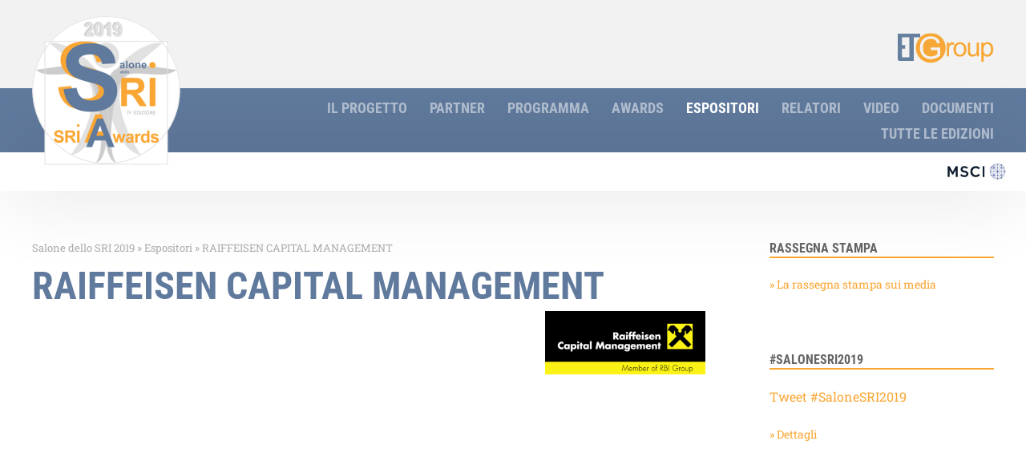

--- FILE ---
content_type: text/html; charset=UTF-8
request_url: https://www.salonesri.it/2019/espositori/raiffeisen-capital-management/
body_size: 8137
content:
<!DOCTYPE html>
<html lang="it-IT" class="no-js no-svg">
<head>

    <meta charset="UTF-8">
    <meta name="viewport" content="width=device-width, initial-scale=1">
    <meta name="description" content="L&#039;unico appuntamento in Italia dedicato al risparmio SRI" />
    <meta name='robots' content='index, follow, max-image-preview:large, max-snippet:-1, max-video-preview:-1' />

	<!-- This site is optimized with the Yoast SEO plugin v26.7 - https://yoast.com/wordpress/plugins/seo/ -->
	<title>RAIFFEISEN CAPITAL MANAGEMENT - Salone SRI 2019</title>
	<link rel="canonical" href="https://www.salonesri.it/2019/espositori/raiffeisen-capital-management/" />
	<meta property="og:locale" content="it_IT" />
	<meta property="og:type" content="article" />
	<meta property="og:title" content="RAIFFEISEN CAPITAL MANAGEMENT - Salone SRI 2019" />
	<meta property="og:url" content="https://www.salonesri.it/2019/espositori/raiffeisen-capital-management/" />
	<meta property="og:site_name" content="Salone SRI 2019" />
	<meta property="article:modified_time" content="2019-07-18T15:58:16+00:00" />
	<meta property="og:image" content="https://www.salonesri.it/2019/wp-content/uploads/sites/5/2019/07/RCM_Logo_2c_neg_Balken_Zusatz.png" />
	<meta property="og:image:width" content="1400" />
	<meta property="og:image:height" content="555" />
	<meta property="og:image:type" content="image/png" />
	<meta name="twitter:card" content="summary_large_image" />
	<script type="application/ld+json" class="yoast-schema-graph">{"@context":"https://schema.org","@graph":[{"@type":"WebPage","@id":"https://www.salonesri.it/2019/espositori/raiffeisen-capital-management/","url":"https://www.salonesri.it/2019/espositori/raiffeisen-capital-management/","name":"RAIFFEISEN CAPITAL MANAGEMENT - Salone SRI 2019","isPartOf":{"@id":"https://www.salonesri.it/2019/#website"},"primaryImageOfPage":{"@id":"https://www.salonesri.it/2019/espositori/raiffeisen-capital-management/#primaryimage"},"image":{"@id":"https://www.salonesri.it/2019/espositori/raiffeisen-capital-management/#primaryimage"},"thumbnailUrl":"https://www.salonesri.it/2019/wp-content/uploads/sites/5/2019/07/RCM_Logo_2c_neg_Balken_Zusatz.png","datePublished":"2019-07-18T15:24:01+00:00","dateModified":"2019-07-18T15:58:16+00:00","breadcrumb":{"@id":"https://www.salonesri.it/2019/espositori/raiffeisen-capital-management/#breadcrumb"},"inLanguage":"it-IT","potentialAction":[{"@type":"ReadAction","target":["https://www.salonesri.it/2019/espositori/raiffeisen-capital-management/"]}]},{"@type":"ImageObject","inLanguage":"it-IT","@id":"https://www.salonesri.it/2019/espositori/raiffeisen-capital-management/#primaryimage","url":"https://www.salonesri.it/2019/wp-content/uploads/sites/5/2019/07/RCM_Logo_2c_neg_Balken_Zusatz.png","contentUrl":"https://www.salonesri.it/2019/wp-content/uploads/sites/5/2019/07/RCM_Logo_2c_neg_Balken_Zusatz.png","width":1400,"height":555},{"@type":"BreadcrumbList","@id":"https://www.salonesri.it/2019/espositori/raiffeisen-capital-management/#breadcrumb","itemListElement":[{"@type":"ListItem","position":1,"name":"Home","item":"https://www.salonesri.it/2019/"},{"@type":"ListItem","position":2,"name":"RAIFFEISEN CAPITAL MANAGEMENT"}]},{"@type":"WebSite","@id":"https://www.salonesri.it/2019/#website","url":"https://www.salonesri.it/2019/","name":"Salone SRI 2018","description":"L&#039;unico appuntamento in Italia dedicato al risparmio SRI","potentialAction":[{"@type":"SearchAction","target":{"@type":"EntryPoint","urlTemplate":"https://www.salonesri.it/2019/?s={search_term_string}"},"query-input":{"@type":"PropertyValueSpecification","valueRequired":true,"valueName":"search_term_string"}}],"inLanguage":"it-IT"}]}</script>
	<!-- / Yoast SEO plugin. -->


<link rel='dns-prefetch' href='//cdn.jsdelivr.net' />
<link rel='dns-prefetch' href='//use.typekit.net' />
<link rel="alternate" title="oEmbed (JSON)" type="application/json+oembed" href="https://www.salonesri.it/2019/wp-json/oembed/1.0/embed?url=https%3A%2F%2Fwww.salonesri.it%2F2019%2Fespositori%2Fraiffeisen-capital-management%2F" />
<link rel="alternate" title="oEmbed (XML)" type="text/xml+oembed" href="https://www.salonesri.it/2019/wp-json/oembed/1.0/embed?url=https%3A%2F%2Fwww.salonesri.it%2F2019%2Fespositori%2Fraiffeisen-capital-management%2F&#038;format=xml" />
<style id='wp-img-auto-sizes-contain-inline-css' type='text/css'>
img:is([sizes=auto i],[sizes^="auto," i]){contain-intrinsic-size:3000px 1500px}
/*# sourceURL=wp-img-auto-sizes-contain-inline-css */
</style>
<style id='wp-emoji-styles-inline-css' type='text/css'>

	img.wp-smiley, img.emoji {
		display: inline !important;
		border: none !important;
		box-shadow: none !important;
		height: 1em !important;
		width: 1em !important;
		margin: 0 0.07em !important;
		vertical-align: -0.1em !important;
		background: none !important;
		padding: 0 !important;
	}
/*# sourceURL=wp-emoji-styles-inline-css */
</style>
<style id='wp-block-library-inline-css' type='text/css'>
:root{--wp-block-synced-color:#7a00df;--wp-block-synced-color--rgb:122,0,223;--wp-bound-block-color:var(--wp-block-synced-color);--wp-editor-canvas-background:#ddd;--wp-admin-theme-color:#007cba;--wp-admin-theme-color--rgb:0,124,186;--wp-admin-theme-color-darker-10:#006ba1;--wp-admin-theme-color-darker-10--rgb:0,107,160.5;--wp-admin-theme-color-darker-20:#005a87;--wp-admin-theme-color-darker-20--rgb:0,90,135;--wp-admin-border-width-focus:2px}@media (min-resolution:192dpi){:root{--wp-admin-border-width-focus:1.5px}}.wp-element-button{cursor:pointer}:root .has-very-light-gray-background-color{background-color:#eee}:root .has-very-dark-gray-background-color{background-color:#313131}:root .has-very-light-gray-color{color:#eee}:root .has-very-dark-gray-color{color:#313131}:root .has-vivid-green-cyan-to-vivid-cyan-blue-gradient-background{background:linear-gradient(135deg,#00d084,#0693e3)}:root .has-purple-crush-gradient-background{background:linear-gradient(135deg,#34e2e4,#4721fb 50%,#ab1dfe)}:root .has-hazy-dawn-gradient-background{background:linear-gradient(135deg,#faaca8,#dad0ec)}:root .has-subdued-olive-gradient-background{background:linear-gradient(135deg,#fafae1,#67a671)}:root .has-atomic-cream-gradient-background{background:linear-gradient(135deg,#fdd79a,#004a59)}:root .has-nightshade-gradient-background{background:linear-gradient(135deg,#330968,#31cdcf)}:root .has-midnight-gradient-background{background:linear-gradient(135deg,#020381,#2874fc)}:root{--wp--preset--font-size--normal:16px;--wp--preset--font-size--huge:42px}.has-regular-font-size{font-size:1em}.has-larger-font-size{font-size:2.625em}.has-normal-font-size{font-size:var(--wp--preset--font-size--normal)}.has-huge-font-size{font-size:var(--wp--preset--font-size--huge)}.has-text-align-center{text-align:center}.has-text-align-left{text-align:left}.has-text-align-right{text-align:right}.has-fit-text{white-space:nowrap!important}#end-resizable-editor-section{display:none}.aligncenter{clear:both}.items-justified-left{justify-content:flex-start}.items-justified-center{justify-content:center}.items-justified-right{justify-content:flex-end}.items-justified-space-between{justify-content:space-between}.screen-reader-text{border:0;clip-path:inset(50%);height:1px;margin:-1px;overflow:hidden;padding:0;position:absolute;width:1px;word-wrap:normal!important}.screen-reader-text:focus{background-color:#ddd;clip-path:none;color:#444;display:block;font-size:1em;height:auto;left:5px;line-height:normal;padding:15px 23px 14px;text-decoration:none;top:5px;width:auto;z-index:100000}html :where(.has-border-color){border-style:solid}html :where([style*=border-top-color]){border-top-style:solid}html :where([style*=border-right-color]){border-right-style:solid}html :where([style*=border-bottom-color]){border-bottom-style:solid}html :where([style*=border-left-color]){border-left-style:solid}html :where([style*=border-width]){border-style:solid}html :where([style*=border-top-width]){border-top-style:solid}html :where([style*=border-right-width]){border-right-style:solid}html :where([style*=border-bottom-width]){border-bottom-style:solid}html :where([style*=border-left-width]){border-left-style:solid}html :where(img[class*=wp-image-]){height:auto;max-width:100%}:where(figure){margin:0 0 1em}html :where(.is-position-sticky){--wp-admin--admin-bar--position-offset:var(--wp-admin--admin-bar--height,0px)}@media screen and (max-width:600px){html :where(.is-position-sticky){--wp-admin--admin-bar--position-offset:0px}}
/*wp_block_styles_on_demand_placeholder:696cab6432d98*/
/*# sourceURL=wp-block-library-inline-css */
</style>
<style id='classic-theme-styles-inline-css' type='text/css'>
/*! This file is auto-generated */
.wp-block-button__link{color:#fff;background-color:#32373c;border-radius:9999px;box-shadow:none;text-decoration:none;padding:calc(.667em + 2px) calc(1.333em + 2px);font-size:1.125em}.wp-block-file__button{background:#32373c;color:#fff;text-decoration:none}
/*# sourceURL=/wp-includes/css/classic-themes.min.css */
</style>
<link rel='stylesheet' id='contact-form-7-css' href='https://www.salonesri.it/2019/wp-content/plugins/contact-form-7/includes/css/styles.css?ver=6.1.4' type='text/css' media='all' />
<link rel='stylesheet' id='font-2-css' href='https://use.typekit.net/nbf1ymt.css?ver=8f5274e5a94cf3c83f858e7fc3729319' type='text/css' media='all' />
<link rel='stylesheet' id='font-awesome-css' href='https://cdn.jsdelivr.net/fontawesome/4.7.0/css/font-awesome.min.css?ver=8f5274e5a94cf3c83f858e7fc3729319' type='text/css' media='all' />
<link rel='stylesheet' id='css_owl_carousel-css' href='https://www.salonesri.it/2019/wp-content/themes/salone-sri/css/owl.carousel.min.css?ver=8f5274e5a94cf3c83f858e7fc3729319' type='text/css' media='all' />
<link rel='stylesheet' id='css_fancybox-css' href='https://www.salonesri.it/2019/wp-content/themes/salone-sri/css/jquery.fancybox.css?ver=8f5274e5a94cf3c83f858e7fc3729319' type='text/css' media='all' />
<link rel='stylesheet' id='css_mobile_menu-css' href='https://www.salonesri.it/2019/wp-content/themes/salone-sri/css/jquery.mmenu.all.css?ver=8f5274e5a94cf3c83f858e7fc3729319' type='text/css' media='all' />
<link rel='stylesheet' id='css_main-css' href='https://www.salonesri.it/2019/wp-content/themes/salone-sri/css/main.css?v=5&#038;ver=8f5274e5a94cf3c83f858e7fc3729319' type='text/css' media='all' />
<link rel='stylesheet' id='css_menu-css' href='https://www.salonesri.it/2019/wp-content/themes/salone-sri/css/menu.css?ver=1' type='text/css' media='(max-width:1125px)' />
<link rel='stylesheet' id='css_tablet_landscape-css' href='https://www.salonesri.it/2019/wp-content/themes/salone-sri/css/tablet_landscape.css?v=4&#038;ver=(max-width:1025px)' type='text/css' media='all' />
<link rel='stylesheet' id='css_tablet_portrait-css' href='https://www.salonesri.it/2019/wp-content/themes/salone-sri/css/tablet_portrait.css?ver=1' type='text/css' media='(max-width:960px)' />
<link rel='stylesheet' id='css_smartphone_landscape-css' href='https://www.salonesri.it/2019/wp-content/themes/salone-sri/css/smartphone_landscape.css?ver=1' type='text/css' media='(max-width:680px)' />
<link rel='stylesheet' id='css_smartphone_portrait-css' href='https://www.salonesri.it/2019/wp-content/themes/salone-sri/css/smartphone_portrait.css?ver=1' type='text/css' media='(max-width: 540px)' />
<link rel='stylesheet' id='css_chatbox-css' href='https://www.salonesri.it/2019/wp-content/themes/salone-sri/css/getai.core.css?ver=8f5274e5a94cf3c83f858e7fc3729319' type='text/css' media='all' />
<link rel='stylesheet' id='css_chatbox_theme-css' href='https://www.salonesri.it/2019/wp-content/themes/salone-sri/css/theme.min.css?ver=8f5274e5a94cf3c83f858e7fc3729319' type='text/css' media='all' />
<script type="text/javascript" src="https://www.salonesri.it/2019/wp-content/themes/salone-sri/js/jquery.min.js?ver=8f5274e5a94cf3c83f858e7fc3729319" id="js_jquery-js"></script>
<link rel="https://api.w.org/" href="https://www.salonesri.it/2019/wp-json/" /><link rel="EditURI" type="application/rsd+xml" title="RSD" href="https://www.salonesri.it/2019/xmlrpc.php?rsd" />

<link rel='shortlink' href='https://www.salonesri.it/2019/?p=951' />
<link rel="Shortcut Icon" type="image/x-icon" href="https://www.salonesri.it/2019/wp-content/themes/salone-sri/favicon.ico" />

	<!-- Matomo -->
			<script>
		var _paq = window._paq = window._paq || [];
		/* tracker methods like "setCustomDimension" should be called before "trackPageView" */
		_paq.push(['trackPageView']);
		_paq.push(['enableLinkTracking']);
		(function() {
			var u="//statistiche.esperoweb.it/";
			_paq.push(['setTrackerUrl', u+'matomo.php']);
			_paq.push(['setSiteId', '10']);
			var d=document, g=d.createElement('script'), s=d.getElementsByTagName('script')[0];
			g.async=true; g.src=u+'matomo.js'; s.parentNode.insertBefore(g,s);
		})();
		</script>
		<!-- End Matomo Code -->


    <!-- Global site tag (gtag.js) - Google Analytics
	<script async src="https://www.googletagmanager.com/gtag/js?id=UA-122941149-1"></script>
	<script>
	  window.dataLayer = window.dataLayer || [];
	  function gtag(){dataLayer.push(arguments);}
	  gtag('js', new Date());

	  gtag('config', 'UA-122941149-1', { 'anonymize_ip': true });

	</script>
	-->
</head>

<body class="wp-singular espositori-template-default single single-espositori postid-951 wp-theme-salone-sri">

	<div id="wrapper">
		<header class="site_header fullwidth clearfix">

			<!-- Logo -->
			<a class="logo_box" href="https://www.salonesri.it/2019/">

				
				<img src="https://www.salonesri.it/2019/wp-content/uploads/sites/5/2019/09/logo-salone-sri-2019-372x372.png" alt="" width="186" height="auto" class="logo">
			</a>



			<div class="above_nav fullwidth clearfix">

				

				<div class="clearfix"></div>
				<a class="logo-et" href="http://eticanews.it/" target="_blank" title="Vai al sito ETicaNews">
					ET
				</a>
			</div>

			<nav>
				<div class="menu-main-menu-container"><ul id="menu-main-menu" class="menu"><li id="menu-item-156" class="menu-item menu-item-type-post_type menu-item-object-page menu-item-home menu-item-156"><a href="https://www.salonesri.it/2019/">Il progetto</a></li>
<li id="menu-item-157" class="menu-item menu-item-type-post_type menu-item-object-page menu-item-157"><a href="https://www.salonesri.it/2019/partners/">Partner</a></li>
<li id="menu-item-158" class="menu-item menu-item-type-post_type menu-item-object-page menu-item-158"><a href="https://www.salonesri.it/2019/programma/">Programma</a></li>
<li id="menu-item-153" class="menu-item menu-item-type-post_type menu-item-object-page menu-item-153"><a href="https://www.salonesri.it/2019/awards/">Awards</a></li>
<li id="menu-item-155" class="menu-item menu-item-type-post_type menu-item-object-page menu-item-155"><a href="https://www.salonesri.it/2019/espositori/">Espositori</a></li>
<li id="menu-item-1044" class="menu-item menu-item-type-post_type menu-item-object-page menu-item-1044"><a href="https://www.salonesri.it/2019/relatori/">Relatori</a></li>
<li id="menu-item-1604" class="menu-item menu-item-type-post_type menu-item-object-page menu-item-1604"><a href="https://www.salonesri.it/2019/video/">Video</a></li>
<li id="menu-item-154" class="menu-item menu-item-type-post_type menu-item-object-page menu-item-154"><a href="https://www.salonesri.it/2019/documenti/">Documenti</a></li>
<li id="menu-item-163" class="menu-item menu-item-type-post_type menu-item-object-page menu-item-163"><a href="https://www.salonesri.it/2019/edizioni/">Tutte le edizioni</a></li>
</ul></div>			</nav>

			<a id="hamburger" class="float_dx" href="#js_mobile_menu">
				<span></span>
				<span></span>
				<span></span>
				<span></span>
			</a>


			<div class="below_nav fullwidth clearfix">


                            <div class='marquee'>
                    <div class="logo-items">

                        
                            <a href="" target="_blank">

                                
                                <img src="https://www.salonesri.it/2019/wp-content/uploads/sites/5/2019/07/2019_msci_CMYK-Medium_hrz-179x64.jpg" alt="" width="200" height="auto" class="img_fluid">

                            </a>

                        
                            <a href="" target="_blank">

                                
                                <img src="https://www.salonesri.it/2019/wp-content/uploads/sites/5/2018/07/forum-finanza-sostenibile-273x64.jpg" alt="" width="200" height="auto" class="img_fluid">

                            </a>

                        
                            <a href="" target="_blank">

                                
                                <img src="https://www.salonesri.it/2019/wp-content/uploads/sites/5/2018/07/anasf-228x64.png" alt="" width="200" height="auto" class="img_fluid">

                            </a>

                        
                            <a href="" target="_blank">

                                
                                <img src="https://www.salonesri.it/2019/wp-content/uploads/sites/5/2018/07/efpa-275x64.png" alt="" width="200" height="auto" class="img_fluid">

                            </a>

                        
                            <a href="" target="_blank">

                                
                                <img src="https://www.salonesri.it/2019/wp-content/uploads/sites/5/2018/09/Logo-AIPB-jpeg-229x64.jpg" alt="" width="200" height="auto" class="img_fluid">

                            </a>

                        
                            <a href="" target="_blank">

                                
                                <img src="https://www.salonesri.it/2019/wp-content/uploads/sites/5/2019/05/Logo_Assofondipensione-147x64.png" alt="" width="200" height="auto" class="img_fluid">

                            </a>

                        
                            <a href="" target="_blank">

                                
                                <img src="https://www.salonesri.it/2019/wp-content/uploads/sites/5/2019/05/Assoprevidenza-170x64.png" alt="" width="200" height="auto" class="img_fluid">

                            </a>

                        
                        </div>

                </div>
				
			</div> <!-- .below_nav -->


		</header>


				<div class="site_wr clearfix">
			<div class="site">


<div class="main float_sx">


	<div class="page_header clearfix">

		<ul class="breadcrumbs no_list">
    <li><a href="/">Salone dello SRI 2019</a></li>
    <li><span>&raquo;</span></li>

        <li><a href="/espositori">Espositori</a></li>
    <li><span>&raquo;</span></li>
    
    <li><span>RAIFFEISEN CAPITAL MANAGEMENT</span></li>
</ul>



		<h1 class="page_title clearfix">
			RAIFFEISEN CAPITAL MANAGEMENT
							<img class="single_partner_logo float_dx" src="https://www.salonesri.it/2019/wp-content/uploads/sites/5/2019/07/RCM_Logo_2c_neg_Balken_Zusatz-360x143.png" width="220" height="auto"/>
			
		</h1>

	</div>

	
	
	



	

</div> <!-- .main -->


<div class="sidebar float_dx">
	<div class="widget">


        <!-- BOX CON FILETTO ARANCIONE (senza sfondo) -->
        <div class="custom-content-widget">
            <h2 class="widgettitle">Rassegna stampa</h2>
<a style="display: block;" href="https://www.salonesri.it/2019/rassegna-stampa/"></a>        	<a class="read-more" href="https://www.salonesri.it/2019/rassegna-stampa/">&raquo; La rassegna stampa sui media</a>


        </div>




</div><div class="widget">


        <!-- BOX CON FILETTO ARANCIONE (senza sfondo) -->
        <div class="custom-content-widget">
            <h2 class="widgettitle">#SaloneSRI2019</h2>
<a style="display: block;" href=""></a><p><a class="twitter-hashtag-button" href="https://twitter.com/intent/tweet?button_hashtag=SaloneSRI2018&amp;ref_src=twsrc%5Etfw" data-show-count="false">Tweet #SaloneSRI2019</a></p>
        	<a class="read-more" href="">&raquo; Dettagli</a>


        </div>




</div></div>







			</div> <!-- .site -->
		</div> <!-- .site_wr -->


		<footer class="site_footer fullwidth">
		    <div class="site_wr clearfix">
				<div class="site clearfix">

			        <div class="footer_primary clearfix">
						<strong class="float_sx">
							<span class="clr_orange">ET</span>.<span class="clr_white">ETICANEWS</span>
						</strong>

						<div class="follow_us">

							<a class="link_fb" href="https://www.facebook.com/ETicaNews/"  target="_blank">
								Seguici su Facebook
							</a>
							<a class="link_tw" href="https://twitter.com/ETicaNews"  target="_blank">
								Seguici su Twitter
							</a>
							<a class="link_in" href="https://www.linkedin.com/company/etica-news/"  target="_blank">
								Seguici su LinkedIn
							</a>
							<a class="link_rss" href="https://www.eticanews.it/feed" target="_blank">
								Feed RSS
							</a>
						</div>

					</div> <!-- .footer_primary -->

					<div class="footer_secondary clearfix">
						<div class="site_contacts float_sx">

															Via Lambro 4 - 20129 Milano<br>
							
															Email: <a href="mailto:salonesri@eticanews.it" class="clr_white">salonesri@eticanews.it</a><br>
							
															Telefono: <a href="tel:02 36740765" class="clr_white">02 36740765</a><br>
							
															Partita IVA: 07598550965							
						</div>

						<ul class="no_list footer_menu">
															<li><a href="https://www.salonesri.it/2019/wp-content/uploads/sites/5/2019/11/Programma_web_SaloneSri2019.pdf" target="_blank">Scarica PDF Programma</a></li>
								<li><span>&mdash;</span></li>
														<li><a href="https://www.eticanews.it/privacy/" target="_blank">Privacy</a></li>
							<li><span>&mdash;</span></li>
							<li><a href="https://www.eticanews.it/informativa-sui-cookie/" target="_blank">Cookie Policy</a></li>
							<li><span>&mdash;</span></li>
							<li><a href="https://www.esperoweb.it" target="_blank">Credits</a></li>
						</ul>

					</div> <!-- .footer_secondary -->

				</div> <!-- .site -->
			</div> <!-- .site_wr -->
		</footer>

	</div> <!-- #wrapper -->

	<nav id="js_mobile_menu">
		<div class="menu-main-menu-container"><ul id="menu-main-menu-1" class="menu"><li class="menu-item menu-item-type-post_type menu-item-object-page menu-item-home menu-item-156"><a href="https://www.salonesri.it/2019/">Il progetto</a></li>
<li class="menu-item menu-item-type-post_type menu-item-object-page menu-item-157"><a href="https://www.salonesri.it/2019/partners/">Partner</a></li>
<li class="menu-item menu-item-type-post_type menu-item-object-page menu-item-158"><a href="https://www.salonesri.it/2019/programma/">Programma</a></li>
<li class="menu-item menu-item-type-post_type menu-item-object-page menu-item-153"><a href="https://www.salonesri.it/2019/awards/">Awards</a></li>
<li class="menu-item menu-item-type-post_type menu-item-object-page menu-item-155"><a href="https://www.salonesri.it/2019/espositori/">Espositori</a></li>
<li class="menu-item menu-item-type-post_type menu-item-object-page menu-item-1044"><a href="https://www.salonesri.it/2019/relatori/">Relatori</a></li>
<li class="menu-item menu-item-type-post_type menu-item-object-page menu-item-1604"><a href="https://www.salonesri.it/2019/video/">Video</a></li>
<li class="menu-item menu-item-type-post_type menu-item-object-page menu-item-154"><a href="https://www.salonesri.it/2019/documenti/">Documenti</a></li>
<li class="menu-item menu-item-type-post_type menu-item-object-page menu-item-163"><a href="https://www.salonesri.it/2019/edizioni/">Tutte le edizioni</a></li>
</ul></div>	</nav>

	<!--
	<div id="open-chat-button"></div>
	<div id="chat"></div>
	-->
	<script>
	/*
	window.addEventListener('load', function() {
		var openChatButton = document.getElementById('open-chat-button'),
			chatContainer = document.getElementById('chat'),
			initialized = false;
		openChatButton.addEventListener('click', function () {
			if (!initialized) {
				window.getAIChatBot(chatContainer, 'wss://chatboteticanews.vidiemme.it/v1/wsHandler', {
					messageList: {
						chatBot: {
							sendWelcomeAuth: true,
							history: {
								saveGuest: 'SESSION',
								saveAuthenticated: 'SESSION',
							},
							isTyping: {
								type: 'TEXT',
								delay: 2000,
							},
						},
					},
					user: {
						username: 'test@eticanews.it',
					},
					analytics: {
						key: '<GA KEY>',
					},
					ui: {
							header: {
								title: 'Parla con il Chatbot di ETicaNews',
							},
							avatars: {
								sender: {
									type: 'NONE',
								},
							},
						inputText: {
							maxLength: 255,
						},
					},
					onClose: function () {
						chatContainer.style.display = 'none';
						openChatButton.style.display = 'inline-block';
					},
				});
			}
			chatContainer.style.display = chatContainer.style.display === 'block' ? 'none' : 'block';
		});
	}, false);
	*/
	</script>
	<script type="speculationrules">
{"prefetch":[{"source":"document","where":{"and":[{"href_matches":"/2019/*"},{"not":{"href_matches":["/2019/wp-*.php","/2019/wp-admin/*","/2019/wp-content/uploads/sites/5/*","/2019/wp-content/*","/2019/wp-content/plugins/*","/2019/wp-content/themes/salone-sri/*","/2019/*\\?(.+)"]}},{"not":{"selector_matches":"a[rel~=\"nofollow\"]"}},{"not":{"selector_matches":".no-prefetch, .no-prefetch a"}}]},"eagerness":"conservative"}]}
</script>
<script type="text/javascript" src="https://www.salonesri.it/2019/wp-includes/js/dist/hooks.min.js?ver=dd5603f07f9220ed27f1" id="wp-hooks-js"></script>
<script type="text/javascript" src="https://www.salonesri.it/2019/wp-includes/js/dist/i18n.min.js?ver=c26c3dc7bed366793375" id="wp-i18n-js"></script>
<script type="text/javascript" id="wp-i18n-js-after">
/* <![CDATA[ */
wp.i18n.setLocaleData( { 'text direction\u0004ltr': [ 'ltr' ] } );
//# sourceURL=wp-i18n-js-after
/* ]]> */
</script>
<script type="text/javascript" src="https://www.salonesri.it/2019/wp-content/plugins/contact-form-7/includes/swv/js/index.js?ver=6.1.4" id="swv-js"></script>
<script type="text/javascript" id="contact-form-7-js-translations">
/* <![CDATA[ */
( function( domain, translations ) {
	var localeData = translations.locale_data[ domain ] || translations.locale_data.messages;
	localeData[""].domain = domain;
	wp.i18n.setLocaleData( localeData, domain );
} )( "contact-form-7", {"translation-revision-date":"2026-01-14 20:31:08+0000","generator":"GlotPress\/4.0.3","domain":"messages","locale_data":{"messages":{"":{"domain":"messages","plural-forms":"nplurals=2; plural=n != 1;","lang":"it"},"This contact form is placed in the wrong place.":["Questo modulo di contatto \u00e8 posizionato nel posto sbagliato."],"Error:":["Errore:"]}},"comment":{"reference":"includes\/js\/index.js"}} );
//# sourceURL=contact-form-7-js-translations
/* ]]> */
</script>
<script type="text/javascript" id="contact-form-7-js-before">
/* <![CDATA[ */
var wpcf7 = {
    "api": {
        "root": "https:\/\/www.salonesri.it\/2019\/wp-json\/",
        "namespace": "contact-form-7\/v1"
    }
};
//# sourceURL=contact-form-7-js-before
/* ]]> */
</script>
<script type="text/javascript" src="https://www.salonesri.it/2019/wp-content/plugins/contact-form-7/includes/js/index.js?ver=6.1.4" id="contact-form-7-js"></script>
<script type="text/javascript" src="//cdn.jsdelivr.net/jquery.marquee/1.3.1/jquery.marquee.min.js?ver=8f5274e5a94cf3c83f858e7fc3729319" id="js_marquee-js"></script>
<script type="text/javascript" src="https://www.salonesri.it/2019/wp-content/themes/salone-sri/js/owl.carousel.min.js?ver=8f5274e5a94cf3c83f858e7fc3729319" id="js_owl_carousel-js"></script>
<script type="text/javascript" src="https://www.salonesri.it/2019/wp-content/themes/salone-sri/js/jquery.fancybox.pack.js?ver=8f5274e5a94cf3c83f858e7fc3729319" id="js_fancybox-js"></script>
<script type="text/javascript" src="https://www.salonesri.it/2019/wp-content/themes/salone-sri/js/jquery.mmenu.all.js?ver=8f5274e5a94cf3c83f858e7fc3729319" id="js_mobile_menu-js"></script>
<script type="text/javascript" src="https://www.salonesri.it/2019/wp-content/themes/salone-sri/js/getai.core.js?ver=8f5274e5a94cf3c83f858e7fc3729319" id="js_chatbox-js"></script>
<script type="text/javascript" src="https://www.salonesri.it/2019/wp-content/themes/salone-sri/js/custom.js?ver=8f5274e5a94cf3c83f858e7fc3729319" id="js_custom-js"></script>
<script id="wp-emoji-settings" type="application/json">
{"baseUrl":"https://s.w.org/images/core/emoji/17.0.2/72x72/","ext":".png","svgUrl":"https://s.w.org/images/core/emoji/17.0.2/svg/","svgExt":".svg","source":{"concatemoji":"https://www.salonesri.it/2019/wp-includes/js/wp-emoji-release.min.js?ver=8f5274e5a94cf3c83f858e7fc3729319"}}
</script>
<script type="module">
/* <![CDATA[ */
/*! This file is auto-generated */
const a=JSON.parse(document.getElementById("wp-emoji-settings").textContent),o=(window._wpemojiSettings=a,"wpEmojiSettingsSupports"),s=["flag","emoji"];function i(e){try{var t={supportTests:e,timestamp:(new Date).valueOf()};sessionStorage.setItem(o,JSON.stringify(t))}catch(e){}}function c(e,t,n){e.clearRect(0,0,e.canvas.width,e.canvas.height),e.fillText(t,0,0);t=new Uint32Array(e.getImageData(0,0,e.canvas.width,e.canvas.height).data);e.clearRect(0,0,e.canvas.width,e.canvas.height),e.fillText(n,0,0);const a=new Uint32Array(e.getImageData(0,0,e.canvas.width,e.canvas.height).data);return t.every((e,t)=>e===a[t])}function p(e,t){e.clearRect(0,0,e.canvas.width,e.canvas.height),e.fillText(t,0,0);var n=e.getImageData(16,16,1,1);for(let e=0;e<n.data.length;e++)if(0!==n.data[e])return!1;return!0}function u(e,t,n,a){switch(t){case"flag":return n(e,"\ud83c\udff3\ufe0f\u200d\u26a7\ufe0f","\ud83c\udff3\ufe0f\u200b\u26a7\ufe0f")?!1:!n(e,"\ud83c\udde8\ud83c\uddf6","\ud83c\udde8\u200b\ud83c\uddf6")&&!n(e,"\ud83c\udff4\udb40\udc67\udb40\udc62\udb40\udc65\udb40\udc6e\udb40\udc67\udb40\udc7f","\ud83c\udff4\u200b\udb40\udc67\u200b\udb40\udc62\u200b\udb40\udc65\u200b\udb40\udc6e\u200b\udb40\udc67\u200b\udb40\udc7f");case"emoji":return!a(e,"\ud83e\u1fac8")}return!1}function f(e,t,n,a){let r;const o=(r="undefined"!=typeof WorkerGlobalScope&&self instanceof WorkerGlobalScope?new OffscreenCanvas(300,150):document.createElement("canvas")).getContext("2d",{willReadFrequently:!0}),s=(o.textBaseline="top",o.font="600 32px Arial",{});return e.forEach(e=>{s[e]=t(o,e,n,a)}),s}function r(e){var t=document.createElement("script");t.src=e,t.defer=!0,document.head.appendChild(t)}a.supports={everything:!0,everythingExceptFlag:!0},new Promise(t=>{let n=function(){try{var e=JSON.parse(sessionStorage.getItem(o));if("object"==typeof e&&"number"==typeof e.timestamp&&(new Date).valueOf()<e.timestamp+604800&&"object"==typeof e.supportTests)return e.supportTests}catch(e){}return null}();if(!n){if("undefined"!=typeof Worker&&"undefined"!=typeof OffscreenCanvas&&"undefined"!=typeof URL&&URL.createObjectURL&&"undefined"!=typeof Blob)try{var e="postMessage("+f.toString()+"("+[JSON.stringify(s),u.toString(),c.toString(),p.toString()].join(",")+"));",a=new Blob([e],{type:"text/javascript"});const r=new Worker(URL.createObjectURL(a),{name:"wpTestEmojiSupports"});return void(r.onmessage=e=>{i(n=e.data),r.terminate(),t(n)})}catch(e){}i(n=f(s,u,c,p))}t(n)}).then(e=>{for(const n in e)a.supports[n]=e[n],a.supports.everything=a.supports.everything&&a.supports[n],"flag"!==n&&(a.supports.everythingExceptFlag=a.supports.everythingExceptFlag&&a.supports[n]);var t;a.supports.everythingExceptFlag=a.supports.everythingExceptFlag&&!a.supports.flag,a.supports.everything||((t=a.source||{}).concatemoji?r(t.concatemoji):t.wpemoji&&t.twemoji&&(r(t.twemoji),r(t.wpemoji)))});
//# sourceURL=https://www.salonesri.it/2019/wp-includes/js/wp-emoji-loader.min.js
/* ]]> */
</script>


	</body>
</html>


--- FILE ---
content_type: text/css
request_url: https://www.salonesri.it/2019/wp-content/themes/salone-sri/css/main.css?v=5&ver=8f5274e5a94cf3c83f858e7fc3729319
body_size: 5616
content:
@charset "UTF-8";

/* COLOR PALETTE
----------------------------------------------------------------------- */
/*
	#FAA634 = arancio
	#607A9D = blu
	#343434 = darker
	#646464 = dark
	#999999 = light
	#F2F2F2 = lighter
*/

/* GLOBAL
----------------------------------------------------------------------- */
@font-face {
  font-family: "Roboto Slab";
  src: url(../fonts/RobotoSlab-Regular.ttf);
  font-weight: 400;
}
@font-face {
  font-family: "Roboto Slab";
  src: url(../fonts/RobotoSlab-Light.ttf);
  font-weight: 300;
}
@font-face {
  font-family: "Roboto Slab";
  src: url(../fonts/RobotoSlab-Thin.ttf);
  font-weight: 100;
}
@font-face {
  font-family: "Roboto Slab";
  src: url(../fonts/RobotoSlab-Bold.ttf);
  font-weight: 700;
}

* {
  box-sizing: border-box;
  margin: 0;
  padding: 0;
}

html {
  -webkit-text-size-adjust: 100%; /* Prevent font scaling in landscape while allowing user zoom */
  font-size: 100%;
}

body {
  font-family: "Roboto Slab", serif;
  font-size: 1rem;
  background: #fff;
  line-height: 1.8;
  font-weight: 400;
  color: #646464;
}

fieldset {
  border: 0;
}

:focus,
:active {
  outline: 0;
}

a,
a:active,
a:focus {
  outline: none;
  color: inherit;
  text-decoration: none;
}

a,
img {
  border: none;
  outline: none;
}

a[href="#"],
a[href=""] {
  cursor: default !important;
}

.clearfix::after,
.img_fluid:after {
  content: "";
  display: table;
  clear: both;
}

.no_list {
  padding: 0;
}

.no_list li {
  list-style: none;
  display: inline-block;
}

.img_fluid {
  width: 100%;
  height: auto;
  display: block;
}

.clr_orange {
  color: #faa634;
}

.clr_blue {
  color: #607a9d;
}

.clr_white {
  color: #ffffff;
}

.float_dx {
  float: right;
}

.float_sx {
  float: left;
}

.fullwidth {
  width: 100%;
}

/* LAYOUT
----------------------------------------------------------------------- */
.site_wr {
  padding: 0 2.5rem;
  max-width: 1340px;
  margin: auto;
}

.site {
  position: relative;
}

.main {
  width: calc(100% - 360px);
  margin-top: 60px;
}

.sidebar {
  width: 280px;
  margin-top: 60px;
}

.group {
  margin-bottom: 30px;
  float: left;
  width: 100%;
}

/* Grid System */
.col {
  float: left;
  margin-bottom: 40px;
  margin-right: 3%;
}

.col_grid_3 .col {
  width: 31.33%;
}

.col_grid_3 .col:nth-child(3n) {
  margin-right: 0;
}

.same_height_grid {
  display: flex;
  flex-direction: row;
  flex-wrap: wrap;
  align-content: flex-start;
}

/* TYPOGRAPHY
----------------------------------------------------------------------- */
a {
  color: #faa634;
}

a:hover {
  text-decoration: underline;
}

h1,
h2,
h3,
h4,
h6 {
  font-family: "roboto-condensed";
  -webkit-font-smoothing: antialiased;
  -moz-osx-font-smoothing: grayscale;
  line-height: 1.4;
}

h1 {
  color: #607a9d;
  font-size: 48px;
  margin-bottom: 40px;
}

h2 {
  color: #607a9d;
  font-size: 32px;
  margin: 40px 0 10px 0;
}

h3 {
  color: #faa634;
}

h4 {
  font-size: 28px;
  line-height: 1.4;
  font-weight: normal;
}

h5 {
  color: #faa634;
  font-size: 20px;
  margin-bottom: 20px;
  font-family: "Roboto Slab";
  font-weight: 500;
  position: relative;
}

h5.group_title span {
  display: inline-block;
  background: #fff;
  padding-right: 20px;
}

h5.group_title::after {
  content: "";
  position: absolute;
  width: 100%;
  height: 1px;
  background: #ddd;
  left: 0;
  top: 18px;
  z-index: -1;
}

/* Editor Output */
p {
  margin-bottom: 16px;
}

.editor_output {
  text-align: justify;
  hyphens: auto;
}

.editor_output a {
  text-decoration: underline;
  color: #607a9d;
}

.editor_output img.aligncenter {
  float: none;
  display: block;
  margin: 24px auto;
  width: auto;
  height: auto;
}

.editor_output img.alignleft {
  margin: 24px 24px 24px 0;
  float: left;
}

.editor_output img.alignright {
  margin: 24px 0 24px 24px;
  float: right;
}

.editor_output ul,
.editor_output ol {
  padding-left: 18px;
}

/* BUTTONS
----------------------------------------------------------------------- */
.btn {
  display: inline-block;
  transition: all linear 0.1s;
  border-radius: 4px;
}

.btn:hover {
  text-decoration: none;
}

.btn_primary {
  font-family: "roboto-condensed";
  background: #faa634;
  -webkit-font-smoothing: antialiased;
  -moz-osx-font-smoothing: grayscale;
  font-weight: bold;
  text-transform: uppercase;
  color: #fff;
  padding: 10px 30px;
  font-size: 18px;
  margin-top: 40px;
}

.btn_primary:hover,
.btn_primary:focus {
  background: #f7902c;
  color: #fff;
}

.btn_small {
  font-family: "Roboto Slab";
  font-size: 13px;
  font-weight: bold;
  background: #eef5ff;
  padding: 10px 14px;
  line-height: 1;
  color: #607a9d;
  cursor: pointer;
}

.btn_small:hover,
.btn_small:focus {
  color: #eef5ff;
  background: #607a9d;
}

/* HEADER
----------------------------------------------------------------------- */
#hamburger {
  display: none;
}

.site_header {
  width: 100%;
}

/* Site Logo */
.logo_box {
  position: absolute;
  z-index: 10;
  top: 20px;
  left: 40px;
}

/* Above Nav */
.above_nav {
  padding: 40px 0 30px 0;
  background: #f2f2f2;
}

.above_nav .clearfix {
  display: none;
}

.logo-et {
  background: url("../img/logo-et-group.svg");
  text-indent: -9999px;
  float: right;
  width: 120px;
  margin-right: 40px;
  background-size: 100% auto;
  height: 40px;
}

.logo-ub {
  background: url("../img/sda-bocconi.png");
  text-indent: -9999px;
  float: right;
  width: 194px;
  margin-right: 40px;
  background-size: 100% auto;
  position: relative;
}

.logo-ub:before {
  content: "Partner scientifico";
  position: absolute;
  color: #646464;
  display: block;
  left: 0;
  top: -20px;
  text-indent: 0;
  font-size: 12px;
  font-family: "roboto";
  letter-spacing: 0.5px;
}

/* Navigation */
.site_header nav {
  background: #607a9d;
  text-align: right;
  padding: 8px 40px;
}

.site_header nav ul.menu{
  padding-left: 240px;
}

.site_header nav li {
  display: inline-block;
  margin-left: 24px;
}

.site_header nav a {
  font-family: "roboto-condensed", sans-serif;
  -webkit-font-smoothing: antialiased;
  -moz-osx-font-smoothing: grayscale;
  transition: all linear 0.3s;
  color: rgba(255, 255, 255, 0.5);
  text-transform: uppercase;
  font-weight: bold;
  font-size: 18px;
}

.site_header nav a:hover,
.site_header nav a:focus,
.site_header nav .current-menu-item a,
.single-espositori nav li#menu-item-155 a {
  color: rgba(255, 255, 255, 1);
  text-decoration: none;
}

/* Below Nav (Partners) */
.below_nav {
  box-shadow: 0 0 100px rgba(0, 0, 0, 0.14);
}

.home .below_nav {
  box-shadow: none;
}

.site_header_partners {
  display: block;
  float: right;
  position: relative;
  display: flex;
}

.site_header_partners::before {
  content: "Insieme a:";
  position: absolute;
  top: 50%;
  transform: translateY(-50%);
  left: -80px;
  color: #999;
  font-size: 14px;
}

.site_header_partners li,
.site_header_partners a {
  display: inline-block;
  float: left;
}

.site_header_partners img {
  margin: 14px 0 14px 28px;
  height: 30px;
  width: auto;
}

/* TEASER
----------------------------------------------------------------------- */
.teaser_stripe {
  /* Permalink - use to edit and share this gradient: http://colorzilla.com/gradient-editor/#ffffff+0,f2f2f2+50 */
  background: #ffffff; /* Old browsers */
  background: -moz-linear-gradient(top, #ffffff 0%, #f2f2f2 50%); /* FF3.6-15 */
  background: -webkit-linear-gradient(
    top,
    #ffffff 0%,
    #f2f2f2 50%
  ); /* Chrome10-25,Safari5.1-6 */
  background: linear-gradient(
    to bottom,
    #ffffff 0%,
    #f2f2f2 50%
  ); /* W3C, IE10+, FF16+, Chrome26+, Opera12+, Safari7+ */
  filter: progid:DXImageTransform.Microsoft.gradient( startColorstr='#ffffff', endColorstr='#f2f2f2',GradientType=0 ); /* IE6-9 */
}

.teaser {
  text-align: center;
  background-position: bottom;
  background-size: cover;
  color: #fff;
  min-height: 580px;
  position: relative;
}

.dark_background {
  box-shadow: inset 0 0 0 1000px rgba(0, 0, 0, 0.65);
}

.teaser_content {
  transform: translate(-50%, -50%);
  position: absolute;
  top: 50%;
  left: 50%;
  width: 100%;
  padding: 0 12%;
}

.teaser_content h1 {
  font-family: "Roboto Slab", serif;
  text-transform: uppercase;
  font-size: 74px;
  color: #fff;
  line-height: 1.1;
}

.teaser_content h4 {
  font-size: 22px;
  font-weight: bold;
  text-transform: uppercase;
}

.teaser_content p {
  font-size: 24px;
  line-height: 1.4;
  opacity: 0.8;
  font-weight: normal;
}

/* FOOTER
----------------------------------------------------------------------- */
.site_footer {
  margin-top: 120px;
  -webkit-font-smoothing: antialiased;
  -moz-osx-font-smoothing: grayscale;
  background: #242424;
  padding: 40px 0 60px 0;
  color: #fff;
  font-size: 15px;
}

.footer_primary strong {
  text-transform: uppercase;
  font-family: "roboto-condensed", sans-serif;
  font-size: 24px;
  margin: 0 0 60px 0;
  display: block;
}

/* Follow Us */
.follow_us {
  float: right;
  position: relative;
}

.follow_us::before {
  content: "Follow us";
  position: absolute;
  opacity: 0.33;
  font-size: 16px;
  left: -80px;
}

.follow_us a {
  width: 30px;
  height: 30px;
  background-repeat: no-repeat;
  background-position: center;
  background-size: 30px auto;
  text-indent: -8888px;
  float: left;
  display: inline-block;
  margin-left: 15px;
}

.link_fb {
  background-image: url("../img/ico_fb.png");
}
.link_tw {
  background-image: url("../img/ico_tw.png");
}
.link_in {
  background-image: url("../img/ico_in.png");
}
.link_rss {
  background-image: url("../img/ico_rss.png");
}

/* Footer Menu */
.footer_menu {
  float: right;
  margin-top: 54px;
}

.footer_menu li {
  display: inline-block;
  float: left;
  margin-left: 7px;
}

.footer_menu a {
  color: #fff;
}

/* PAGE & SINGLE
----------------------------------------------------------------------- */

/* breadcrumbs */
.breadcrumbs {
  font-size: 13px;
}

.breadcrumbs span,
.breadcrumbs a {
  color: #aaa;
}

/* Page Header */
.page_header {
  float: left;
  width: 100%;
}

/* Logo pagine Espositori */
.single_partner_logo {
  max-height: 80px;
  max-width: 200px;
  width: auto;
  display: block;
}

/* Disclaimer */
.disclaimer {
  background: #f2f2f2;
  padding: 24px;
  font-size: 15px;
  text-align: justify;
  hyphens: auto;
  margin-top: 70px;
  color: #777;
}

/* Gallery + Carousel */
.photo_stripe {
  background: #f2f2f2;
  overflow: hidden;
  padding: 40px 0 50px 0;
}

.photo_stripe h6 {
  text-align: center;
  font-size: 18px;
  font-family: "roboto-condensed", sans-serif;
  font-weight: normal;
  margin-bottom: 30px;
}

.owl-dots {
  display: none;
}

.owl-prev,
.owl-next {
  background-position: center;
  background-repeat: no-repeat;
  background-size: 100% auto !important;
  width: 55px;
  height: 52px;
  text-indent: -8888px;
  position: absolute;
  top: 44px;
}

.owl-prev {
  background-image: url("../img/btn_prev.png") !important;
  left: -20px;
}

.owl-next {
  background-image: url("../img/btn_next.png") !important;
  right: -20px;
}

/* ACF FLEXIBLE
----------------------------------------------------------------------- */

/* ACF Partners */
.partner_logo_box {
  width: 100%;
  display: block;
  background-size: 60% auto;
  background-repeat: no-repeat;
  background-position: center;
  border: 1px solid #ddd;
  transition: background ease-in-out 0.2s;
}

.partner_logo_box_link {
  color: #343434;
  font-size: 15px;
  display: inline-block;
  margin-top: 10px;
  line-height: 22px;
  max-width: 90%;
  text-transform: uppercase;
}

.partner_logo_box:hover {
  background-size: 70% auto;
  border: 1px solid #999;
}

/* ACF Link List */
.link_list {
}

.link_list li {
  list-style: none;
  display: inline-block;
  margin-bottom: 10px;
  padding-bottom: 10px;
  border-bottom: 1px dashed #ddd;
}

.link_list li:last-child {
  border-bottom: 0;
}

.link_list i {
  color: #607a9d;
  font-size: 24px;
  display: inline-block;
  margin-right: 10px;
}

.link_list a {
  color: #646464;
}

.link_list a:hover {
  color: #607a9d;
}

.link_list span {
  font-style: italic;
  color: #aaa;
}

/* ACF Program */
.acf_program {
  padding-right: 6%;
  margin-top: 60px;
}

.acf_program time {
  background: #607a9d;
  padding: 5px 12px;
  -webkit-font-smoothing: antialiased;
  -moz-osx-font-smoothing: grayscale;
  color: #fff;
  font-weight: bold;
  display: inline-block;
}

.acf_program time i {
  margin-right: 6px;
  font-size: 120%;
}

.acf_program article {
  padding: 30px 0 30px 30px;
  border-left: 2px dashed #607a9d;
  width: 94%;
  float: right;
}

.acf_program article h4 {
  margin-bottom: 20px;
  color: #faa634;
}

.acf_program article ul {
  padding-left: 40px;
  margin: 12px 0 28px 0;
}

.acf_program article ul li {
  margin-top: 20px;
}

.acf_program article ul ul li {
  margin-top: 0;
}

/* SIDEBAR
----------------------------------------------------------------------- */

.widget {
  margin-bottom: 70px;
}

.widget img {
  width: 100%;
  height: auto;
  display: block;
}

.widget .read-more {
  font-size: 14px;
  font-family: "Roboto Slab", serif !important;
  margin-top: 20px;
  display: block;
}

/* Custom Box Widget */
h2.widgettitle {
  font-size: 16px;
  color: #646464;
  -webkit-font-smoothing: auto;
  -moz-osx-font-smoothing: auto;
  margin: 0 0 20px 0;
  border-bottom: 2px solid #faa634;
  ine-height: 2;
  text-transform: uppercase;
}

.custom-content-widget li {
  list-style: none inside none;
  border-bottom: 1px solid #ddd;
  margin-bottom: 4px;
  padding-bottom: 4px;
}

.custom-content-widget li:last-child {
  border-bottom: 0;
}

.custom-content-widget li a {
  color: #646464;
  font-size: 14px;
  cursor: pointer;
}

/* Custom Box Widget (Box Grigio)*/
.box-evidenza {
  background: #f2f2f2;
  padding: 20px 14px;
  font-size: 14px;
}

.box-evidenza h6 {
  font-size: 16px;
  color: #faa634;
  -webkit-font-smoothing: auto;
  -moz-osx-font-smoothing: auto;
  text-transform: uppercase;
  margin: 0;
}

.box-evidenza h2,
.box-evidenza h2 a {
  color: #646464;
  margin: 0 0 14px 0;
  font-size: 24px;
}

/* Widget In BReve */
#breaking-news {
  float: left;
  background: #fff;
  height: auto;
  border-left: 1px solid #ddd;
  padding-left: 20px;
  font-family: Arial, sans-serif;
}

#breaking-news time {
  font-size: 13px;
  color: #607a9d;
  font-weight: bold;
  -webkit-font-smoothing: auto;
  -moz-osx-font-smoothing: auto;
  margin-top: 20px;
}

#breaking-news h4 a {
  font-family: Arial, sans-serif;
  -webkit-font-smoothing: auto;
  -moz-osx-font-smoothing: auto;
  font-size: 14px;
  display: inline-block;
  font-weight: bold;
  margin-bottom: 4px;
  color: #343434;
}

#breaking-news article a {
  color: #646464;
  line-height: 1.4;
  font-size: 14px;
}

/* CHATBOX
----------------------------------------------------------------------- */
#chat {
  display: none;
  padding: 0;
  margin: 0;
  position: fixed;
  top: 0;
  right: 0;
  bottom: 0;
  left: 0;
  box-shadow: 0 2px 13px 0 rgba(0, 0, 0, 0.3);
  z-index: 9999;
}

#open-chat-button {
  display: inline-block;
  z-index: 9999;
  position: fixed;
  bottom: 20px;
  right: 15px;
  width: 85px;
  height: 85px;
  background: #fca437 url("../img/bot_eticanews.svg") no-repeat center 3px;
  border-radius: 50%;
  box-shadow: 0 2px 13px 0 rgba(0, 0, 0, 0.3);
  cursor: pointer;
}

@media (min-width: 992px) {
  #chat {
    height: 550px;
    max-height: calc(100% - 130px);
    width: 400px;
    top: auto;
    right: 15px;
    bottom: 130px;
    left: auto;
  }
}

/* FORMS
-------------------------------------------------------------------- */
.wpcf7 {
  width: 100%;
  float: left;
}

.wpcf7 fieldset {
  margin-bottom: 30px;
}

.fieldset_title {
  font-size: 22px;
  margin-bottom: 30px;
  display: block;
  color: #607b9a;
}

p.legend {
  border-top: 1px solid #cad2dc;
  color: #607b9a;
  font-size: 14px;
  font-style: italic;
  padding: 10px 0 20px 0;
  text-align: right;
}

.submit_wr {
  margin-top: 30px;
}

.input_wr,
.submit_wr {
  margin-bottom: 24px;
  width: 48%;
  min-height: 88px;
  clear: none;
}

.input_wr.fullwidth,
.submit_wr input[type="submit"] {
  width: 100%;
}

.rec_cap {
  width: 46%;
  float: left;
}

.rec_provincia {
  width: 46%;
  float: right;
}

#tribe-bar-views label,
.input_wr label,
form.pmpro_form label {
  font-size: 12px;
  display: block;
  margin: 0 0 8px 0;
  color: #607b9a;
  text-align: left;
  width: auto;
  font-family: "roboto", sans-serif;
  text-transform: uppercase;
  letter-spacing: 0.6px;
  font-weight: bold;
}

.acceptance_wr {
  font-family: "roboto", sans-serif;
  margin: 10px 0;
  box-sizing: border-box;
  font-size: 14px;
}

.pmpro-checkout .acceptance_wr {
  padding-top: 20px;
  border-top: 2px solid #b4bece;
  margin: 70px 0 40px 0;
}

.acceptance_wr input {
  margin-right: 10px;
}

/* Form Inputs */
input:-webkit-autofill {
  -webkit-box-shadow: 0 0 0 30px white inset;
}

input:not([type="radio"]):not([type="submit"]):not([type="checkbox"]),
select,
textarea,
select,
form.pmpro_form select#Sesso {
  transition: all ease-in-out 0.2s;
  box-sizing: border-box;
  border: 2px solid #ececec;
  background-position: calc(100% - 20px) center;
  background-color: #ececec;
  color: #757d88;
  font-size: 16px;
  padding: 14px 18px;
  line-height: 1.4;
  width: 100%;
  max-width: 100%;
  border-radius: 4px;
}

.login_box
  input:not([type="radio"]):not([type="submit"]):not([type="checkbox"]),
.widget_nl
  input:not([type="radio"]):not([type="submit"]):not([type="checkbox"]) {
  border: 2px solid #ddd;
  background-color: #fff;
}

select,
select:focus {
  -webkit-appearance: none;
  -moz-appearance: none;
  appearance: none;
  position: relative;
  background-image: url("../images/select-arrow.png");
  background-repeat: no-repeat;
  background-position: calc(100% - 10px) center;
  background-size: 12px 10px;
}

form.pmpro_form select#Sesso {
  display: block;
  float: left;
}

input[type="file"] {
  display: block;
  margin-top: 8px;
  background: #fff !important;
  border: 0 !important;
  padding: 0 !important;
}

input:not([type="radio"]):not([type="submit"]):not([type="checkbox"]):focus,
select:focus,
textarea:focus {
  border: 2px solid #ddd;
  background: #fff;
  color: #607b9a;
}

.wpcf7-radio {
  display: inline-block;
}

/* Checkboxes */
.checkbox-list br {
  display: none;
}

.checkbox-list > label {
  margin-bottom: 14px;
  border-radius: 4px;
  background: #ececec;
  display: block;
  padding: 16px;
  cursor: pointer;
}

.checkbox-list big {
  color: #6b83a1;
  font-family: "roboto-condensed";
  font-size: 22px;
  line-height: 34px;
  display: block;
  margin: 10px 0 20px 0;
  hyphens: none;
}

.checkbox-list > label small {
  display: block;
  margin-top: 10px;
  text-transform: none;
  font-size: 14px;
  text-align: left;
  max-width: 96%;
}

.checkbox-list > label small br {
  display: block;
}

span.wpcf7-list-item {
  width: 100%;
  margin: 0;
}

span.subtitle {
  display: block;
  margin-left: 26px;
}

span.wpcf7-list-item input[type="checkbox"],
.mc4wp-checkbox input[type="checkbox"] {
  width: 14px;
  height: 14px;
  position: relative;
  top: -1px;
  margin-right: 8px;
}

fieldset.acceptance span.wpcf7-list-item {
  margin-bottom: 0;
}

.acceptance label {
  font-family: "Arial", sans-serif;
  font-size: 14px;
  margin: 0 0 10px 0;
  display: block;
}

/* Form Errors */
span.wpcf7-not-valid-tip {
  display: none;
}

div.wpcf7-response-output,
.pmpro_message,
.tribe-events-notices,
p.error {
  box-sizing: border-box;
  padding: 14px 18px;
  margin: 0 0 40px 0;
  border: 0;
  border-radius: 4px;
  color: #fff;
}

p.error strong,
p.error a {
  display: inline;
  font-size: inherit;
  color: #fff;
}

div.wpcf7-mail-sent-ok,
.pmpro_message,
.tribe-events-notices {
  background: #b4bece;
  text-shadow: none;
}

div.wpcf7-validation-errors,
.pmpro_error,
p.error {
  background: #f84545;
}

form.sent p,
form.sent fieldset {
  display: none;
}

.wpcf7-not-valid,
input.pmpro_error,
textarea.wpcf7-not-valid,
select.pmpro_error,
select.wpcf7-not-valid {
  border-color: #f84545 !important;
  background-color: #fff !important;
}

/* Acceptance Validation */
.wpcf7-acceptance.wpcf7-not-valid {
  color: #f84545;
  font-weight: bold;
}

/* Placeholder */
::-webkit-input-placeholder {
  /* Chrome/Opera/Safari */
  opacity: 0.7;
  color: #757d88;
}
::-moz-placeholder {
  /* Firefox 19+ */
  opacity: 0.7;
  color: #757d88;
}
:-ms-input-placeholder {
  /* IE 10+ */
  opacity: 0.7;
  color: #757d88;
}
:-moz-placeholder {
  /* Firefox 18- */
  opacity: 0.7;
  color: #757d88;
}

.pmpro_form ::-webkit-input-placeholder {
  /* Chrome/Opera/Safari */
  opacity: 0;
}
.pmpro_form ::-moz-placeholder {
  /* Firefox 19+ */
  opacity: 0;
}
.pmpro_form :-ms-input-placeholder {
  /* IE 10+ */
  opacity: 0;
}
.pmpro_form :-moz-placeholder {
  /* Firefox 18- */
  opacity: 0;
}

/* Submit */
input[type="submit"],
input[type="submit"]:hover,
input[type="submit"]:focus {
  font-family: "roboto", sans-serif;
  transition: all ease-in-out 0.2s;
  display: inline-block;
  border-radius: 4px;
  box-sizing: border-box;
  text-transform: uppercase;
  position: relative;
  line-height: inherit !important;
  border: 0;
  background: #f8a445;
  border: 0;
  font-size: 18px;
  color: #fff;
  padding: 18px 32px;
  letter-spacing: 0.5px;
  cursor: pointer;
  font-weight: normal;
}

.wpcf7-list-item-label {
  position: relative;
}

.checkbox-280 .wpcf7-list-item.last .wpcf7-list-item-label:after,
.checkbox-671 .wpcf7-list-item.last .wpcf7-list-item-label:after {
  color: #f44336;
  content: " POSTI ESAURITI *";
  display: inline-block;
  margin-left: 10px;
}

.nota {
  font-style: italic;
}



/* FORMS
-------------------------------------------------------------------- */

.gform_required_legend{
  display: none !important;
}

 .gform_wrapper.gravity-theme .gfield:not(.acceptance),
 .gform_wrapper.gravity-theme fieldset:not(.acceptance) {
   margin-bottom: 1.5rem !important;
 }
 
 .gfield h3 {
   padding: 40px 0 10px 0;
   border-bottom: 1px solid #ccc;
   margin-bottom: 20px;
 }
 
 /* Labels */
 .gfield_label,
 .tml-label,
 .pmpro_checkout-field label,
 form.pmpro_form label,
 #loginform label {
   display: block;
   margin: 0 0 4px 0;
   color: #585d66;
   text-align: left;
   width: auto;
   font-family: "roboto", sans-serif;
   letter-spacing: 0.6px;
   font-weight: bold;
   font-size: 14px !important;
   -webkit-font-smoothing: antialiased;
   -moz-osx-font-smoothing: grayscale;
 }
 /* Form Inputs */
 input:-webkit-autofill {
   -webkit-box-shadow: 0 0 0 30px white inset;
 }
 
 input:not([type="radio"]):not([type="submit"]):not([type="checkbox"]):not([type="button"]):not(.ginput_quantity),
 select,
 .gform_wrapper.gravity-theme select.gfield_select,
 textarea,
 select,
 .styled_radio label,
 .ginput_product_price,
 .ginput_product_price_wrapper {
   transition: background-color ease-in-out 0.2s;
   box-sizing: border-box;
   background-color: #fff;
   background-position: calc(100% - 20px) center;
   color: #757d88;
   font-size: 16px;
   padding: 14px 18px;
   line-height: 1.4;
   width: 100%;
   max-width: 100%;
   border-radius: 4px;
   display: block;
   font-family: "roboto", sans-serif;
   letter-spacing: 0.6px;
 
   border: 1px solid rgb(209, 213, 219);
 }
 
 select,
 select:focus,
 .gform_wrapper.gravity-theme select.gfield_select {
   -webkit-appearance: none;
   -moz-appearance: none;
   appearance: none;
   position: relative;
   background-image: url("../images/select-arrow.png");
   background-repeat: no-repeat;
   background-position: calc(100% - 10px) center;
   background-size: 12px 10px;
   cursor: pointer;
 }
 
 input:not([type="radio"]):not([type="submit"]):not([type="checkbox"]):focus,
 select:focus,
 textarea:focus {
   background-color: #fff;
   color: #607b9a;
   box-shadow: 0 0 6px rgb(174 212 255);
   border-color: #9babbb;
 }
 
 .instruction {
   display: none;
 }
 
 .gform_wrapper.gravity-theme .gfield_header_item,
 .gform_wrapper.gravity-theme .gform_fileupload_rules,
 .gform_wrapper.gravity-theme .ginput_complex label {
   font-family: "Roboto", sans-serif;
   font-size: 14px !important;
   font-weight: 500;
   font-style: italic;
   opacity: 0.6;
 }
 
 /* Styled Radio */
 .flex-radio .gfield_radio {
   display: flex;
   align-items: center;
   gap: 2rem;
 }
 .styled_radio .gfield_radio {
   display: flex;
   gap: 1rem;
 }
 .styled_radio .gchoice {
   width: 100%;
   position: relative;
 }
 .styled_radio label {
   cursor: pointer;
   max-width: 100% !important;
   text-align: center;
   height: 100%;
   font-weight: 400;
   min-height: 54px;
   margin-top: 1px;
 }
 
 .styled_radio label span {
   display: block;
   font-weight: 600;
 }
 
 .styled_radio input {
   position: absolute;
   left: 20px !important;
   transform: translateY(-50%);
   top: 50% !important;
 }
 
 .styled_radio input:checked + label {
   background: #eff5fe;
   border-color: #a7bad7;
   color: #607b99;
 }
 
 /* Placeholder */
 ::-webkit-input-placeholder {
   /* Chrome/Opera/Safari */
   opacity: 0.7;
   color: #757d88;
 }
 ::-moz-placeholder {
   /* Firefox 19+ */
   opacity: 0.7;
   color: #757d88;
 }
 :-ms-input-placeholder {
   /* IE 10+ */
   opacity: 0.7;
   color: #757d88;
 }
 :-moz-placeholder {
   /* Firefox 18- */
   opacity: 0.7;
   color: #757d88;
 }
 
 /* Acceptance */
 .acceptance_wr,
 .mc4wp-form label.privacy,
 .gfield.acceptance {
   font-family: "roboto", sans-serif;
   margin: 10px 0;
   box-sizing: border-box;
   font-size: 14px;
   font-weight: 400;
 }
 
 .acceptance_wr input,
 .mc4wp-form label.privacy input,
 .gfield.acceptance input {
   margin-right: 10px;
   max-width: 20px !important;
 }
 .acceptance_wr label,
 .mc4wp-form label.privacy label,
 .gfield.acceptance .gfield_label {
   display: none !important;
 }
 
 .ginput_container_consent {
   display: flex;
   align-items: flex-start;
 }
 
 .ginput_container_consent input {
   width: 100%;
   max-width: 16px;
   margin: 5px 8px 10px 0;
 }
 
 .ginput_container_consent label {
   cursor: pointer;
 }
 
 .ginput_container_consent label a {
   text-decoration: underline;
 }
 
 @media screen and (max-width: 600px) {
   .gfield:not(.small_field) {
     width: 100%;
   }
 
   .gfield.small_field {
     width: 48%;
   }
 
   .gfield.small_field.float_sx {
     margin-left: 0;
   }
 }
 



 .marquee {
    width: 100%;
    overflow: hidden;
}

.logo-items{
    display: flex;
    justify-content: space-evenly;
    padding: 0.5rem 0;
}

.logo-items a{
    display: block;
    height: 2rem;
    margin: 0 1rem;
}

.logo-items a img{
    width: auto;
    height: 100%;
}

--- FILE ---
content_type: text/css
request_url: https://www.salonesri.it/2019/wp-content/themes/salone-sri/css/getai.core.css?ver=8f5274e5a94cf3c83f858e7fc3729319
body_size: 1974
content:
.getai-chat-container{max-height:100%;min-height:100%;height:100%;overflow:hidden}.getai-chat-container a,.getai-chat-container abbr,.getai-chat-container acronym,.getai-chat-container address,.getai-chat-container applet,.getai-chat-container article,.getai-chat-container aside,.getai-chat-container audio,.getai-chat-container b,.getai-chat-container big,.getai-chat-container blockquote,.getai-chat-container body,.getai-chat-container canvas,.getai-chat-container caption,.getai-chat-container center,.getai-chat-container cite,.getai-chat-container code,.getai-chat-container dd,.getai-chat-container del,.getai-chat-container details,.getai-chat-container dfn,.getai-chat-container div,.getai-chat-container dl,.getai-chat-container dt,.getai-chat-container em,.getai-chat-container embed,.getai-chat-container fieldset,.getai-chat-container figcaption,.getai-chat-container figure,.getai-chat-container footer,.getai-chat-container form,.getai-chat-container h1,.getai-chat-container h2,.getai-chat-container h3,.getai-chat-container h4,.getai-chat-container h5,.getai-chat-container h6,.getai-chat-container header,.getai-chat-container hgroup,.getai-chat-container html,.getai-chat-container i,.getai-chat-container iframe,.getai-chat-container img,.getai-chat-container ins,.getai-chat-container kbd,.getai-chat-container label,.getai-chat-container legend,.getai-chat-container li,.getai-chat-container main,.getai-chat-container mark,.getai-chat-container menu,.getai-chat-container nav,.getai-chat-container object,.getai-chat-container ol,.getai-chat-container output,.getai-chat-container p,.getai-chat-container pre,.getai-chat-container q,.getai-chat-container ruby,.getai-chat-container s,.getai-chat-container samp,.getai-chat-container section,.getai-chat-container small,.getai-chat-container span,.getai-chat-container strike,.getai-chat-container strong,.getai-chat-container sub,.getai-chat-container summary,.getai-chat-container sup,.getai-chat-container table,.getai-chat-container tbody,.getai-chat-container td,.getai-chat-container tfoot,.getai-chat-container th,.getai-chat-container thead,.getai-chat-container time,.getai-chat-container tr,.getai-chat-container tt,.getai-chat-container u,.getai-chat-container ul,.getai-chat-container var,.getai-chat-container video{margin:0;padding:0;border:0;font-size:100%;font:inherit;vertical-align:baseline}.getai-chat-container article,.getai-chat-container aside,.getai-chat-container details,.getai-chat-container figcaption,.getai-chat-container figure,.getai-chat-container footer,.getai-chat-container header,.getai-chat-container hgroup,.getai-chat-container main,.getai-chat-container menu,.getai-chat-container nav,.getai-chat-container section{display:block}.getai-chat-container [hidden]{display:none}.getai-chat-container body{line-height:1}.getai-chat-container ol,.getai-chat-container ul{list-style:none}.getai-chat-container blockquote,.getai-chat-container q{quotes:none}.getai-chat-container blockquote:after,.getai-chat-container blockquote:before,.getai-chat-container q:after,.getai-chat-container q:before{content:"";content:none}.getai-chat-container table{border-collapse:collapse;border-spacing:0}.getai-chat-container *,.getai-chat-container *>*{-webkit-box-sizing:border-box;box-sizing:border-box;-webkit-tap-highlight-color:transparent;outline:none;text-rendering:optimizeLegibility;text-rendering:geometricPrecision;font-smooth:always;-moz-osx-font-smoothing:grayscale;-webkit-font-smoothing:antialiased;-moz-font-smoothing:antialiased;font-smoothing:antialiased;-webkit-font-smoothing:subpixel-antialiased;text-shadow:rgba(0,0,0,.01) 0 0 1px;-ms-content-zooming:none}.getai-chat-container .getai-chat-messages__messages-group--avatar .getai-chat-messages__avatar{overflow:hidden;width:44px;height:44px;text-align:center;line-height:44px;border:1px solid #000;border-radius:50%}.getai-chat-container .getai-chat-messages__messages-group--avatar .getai-chat-messages__avatar.getai-chat-messages__avatar--icon{text-indent:-99999px;background-color:#000;overflow:hidden}.getai-chat-container .getai-chat-messages__messages-group--avatar .getai-chat-messages__avatar.getai-chat-messages__avatar--sender{left:auto;right:0}.getai-chat-container .getai-chat-messages .getai-chat-messages__messages-group .getai-chat-messages__message .getai-chat-messages__message--text{max-width:100%;word-wrap:break-word}.getai-chat-container .getai-chat-messages .getai-chat-messages__messages-group .getai-chat-messages__message .getai-chat-messages__message--text b{font-weight:700}.getai-chat-container .getai-chat-messages .getai-chat-messages__messages-group .getai-chat-messages__message .getai-chat-messages__message--text i{font-style:italic}.getai-chat-container .getai-chat-messages .getai-chat-messages__messages-group .getai-chat-messages__message .getai-chat-messages__message--text ol,.getai-chat-container .getai-chat-messages .getai-chat-messages__messages-group .getai-chat-messages__message .getai-chat-messages__message--text ul{list-style-image:none;list-style-position:outside;list-style-type:disc;padding-left:25px}.getai-chat-container .getai-chat-messages .getai-chat-messages__messages-group .getai-chat-messages__message .getai-chat-messages__message--text ol{list-style-type:decimal}.getai-chat-container .getai-chat-messages .getai-chat-messages__messages-group .getai-chat-messages__message .getai-chat-messages__message--buttons{position:relative}.getai-chat-container .getai-chat-messages .getai-chat-messages__messages-group .getai-chat-messages__message .getai-chat-messages__message--buttons.getai-chat-messages__message--buttons--hidden{opacity:0}.getai-chat-container .getai-chat-messages .getai-chat-messages__messages-group .getai-chat-messages__message .getai-chat-messages__message--buttons.getai-chat-messages__message--buttons--out,.getai-chat-container .getai-chat-messages .getai-chat-messages__messages-group .getai-chat-messages__message .getai-chat-messages__message--buttons .getai-chat-messages__message--buttons__arrow{display:none}.getai-chat-container .getai-chat-messages .getai-chat-messages__messages-group .getai-chat-messages__message .getai-chat-messages__message--buttons .getai-chat-messages__message--buttons__scroller{-webkit-overflow-scrolling:touch;overflow:auto;white-space:nowrap;-ms-overflow-style:none}.getai-chat-container .getai-chat-messages .getai-chat-messages__messages-group .getai-chat-messages__message .getai-chat-messages__message--buttons .getai-chat-messages__message--buttons__scroller::-webkit-scrollbar{display:none}.getai-chat-container .getai-chat-messages .getai-chat-messages__messages-group .getai-chat-messages__message .getai-chat-messages__message--buttons.getai-chat-messages__message--buttons--with-arrows{padding:0 25px}.getai-chat-container .getai-chat-messages .getai-chat-messages__messages-group .getai-chat-messages__message .getai-chat-messages__message--buttons.getai-chat-messages__message--buttons--with-arrows .getai-chat-messages__message--buttons__arrow{display:block;position:absolute;top:0;bottom:0;width:20px;background-color:#000}.getai-chat-container .getai-chat-messages .getai-chat-messages__messages-group .getai-chat-messages__message .getai-chat-messages__message--buttons.getai-chat-messages__message--buttons--with-arrows .getai-chat-messages__message--buttons__arrow.getai-chat-messages__message--buttons__arrow--left{left:0}.getai-chat-container .getai-chat-messages .getai-chat-messages__messages-group .getai-chat-messages__message .getai-chat-messages__message--buttons.getai-chat-messages__message--buttons--with-arrows .getai-chat-messages__message--buttons__arrow.getai-chat-messages__message--buttons__arrow--right{right:0}.getai-chat-container .getai-chat-messages .getai-chat-messages__messages-group .getai-chat-messages__message .getai-chat-messages__message--buttons.getai-chat-messages__message--buttons--with-arrows .getai-chat-messages__message--buttons__scroller{overflow:hidden}.getai-chat-container .getai-chat-messages .getai-chat-messages__messages-group .getai-chat-messages__message .getai-chat-messages__message--buttons.getai-chat-messages__message--buttons--with-arrows .getai-chat-messages__message--buttons__scroller .getai-chat-messages__message--buttons__scroller__scrollbar-container{position:absolute;right:25px;bottom:-5px;left:25px;height:4px}.getai-chat-container .getai-chat-messages .getai-chat-messages__messages-group .getai-chat-messages__message .getai-chat-messages__message--buttons.getai-chat-messages__message--buttons--with-arrows .getai-chat-messages__message--buttons__scroller .getai-chat-messages__message--buttons__scroller__scrollbar-container .getai-chat-messages__message--buttons__scroller__scrollbar{position:absolute;top:0;right:0;bottom:0;left:0;width:25%;background-color:#000;-webkit-transition:left .15s linear;transition:left .15s linear}.getai-chat-container .getai-chat-messages .getai-chat-messages__messages-group .getai-chat-messages__message .getai-chat-messages__message--buttons .getai-chat-messages__message--buttons__scroller_button{display:inline-block;border:1px solid #000}.\--is-touch .getai-chat-container .getai-chat-messages .getai-chat-messages__messages-group .getai-chat-messages__message .getai-chat-messages__message--buttons.getai-chat-messages__message--buttons--with-arrows .getai-chat-messages__message--buttons__scroller{overflow:auto}.getai-chat-container .getai-chat-messages .getai-chat-messages__messages-group .getai-chat-messages__message .getai-chat-messages__message--rating{position:relative}.getai-chat-container .getai-chat-messages .getai-chat-messages__messages-group .getai-chat-messages__message .getai-chat-messages__message--rating.getai-chat-messages__message--rating--hidden{opacity:0}.getai-chat-container .getai-chat-messages .getai-chat-messages__messages-group .getai-chat-messages__message .getai-chat-messages__message--rating.getai-chat-messages__message--rating--out,.getai-chat-container .getai-chat-messages .getai-chat-messages__messages-group .getai-chat-messages__message .getai-chat-messages__message--rating .getai-chat-messages__message--rating__arrow{display:none}.getai-chat-container .getai-chat-messages .getai-chat-messages__messages-group .getai-chat-messages__message .getai-chat-messages__message--rating .getai-chat-messages__message--rating__scroller{-webkit-overflow-scrolling:touch;overflow:auto;white-space:nowrap;-ms-overflow-style:none}.getai-chat-container .getai-chat-messages .getai-chat-messages__messages-group .getai-chat-messages__message .getai-chat-messages__message--rating .getai-chat-messages__message--rating__scroller::-webkit-scrollbar{display:none}.getai-chat-container .getai-chat-messages .getai-chat-messages__messages-group .getai-chat-messages__message .getai-chat-messages__message--rating.getai-chat-messages__message--rating--with-arrows{padding:0 25px}.getai-chat-container .getai-chat-messages .getai-chat-messages__messages-group .getai-chat-messages__message .getai-chat-messages__message--rating.getai-chat-messages__message--rating--with-arrows .getai-chat-messages__message--rating__arrow{display:block;position:absolute;top:0;bottom:0;width:20px;background-color:#000}.getai-chat-container .getai-chat-messages .getai-chat-messages__messages-group .getai-chat-messages__message .getai-chat-messages__message--rating.getai-chat-messages__message--rating--with-arrows .getai-chat-messages__message--rating__arrow.getai-chat-messages__message--rating__arrow--left{left:0}.getai-chat-container .getai-chat-messages .getai-chat-messages__messages-group .getai-chat-messages__message .getai-chat-messages__message--rating.getai-chat-messages__message--rating--with-arrows .getai-chat-messages__message--rating__arrow.getai-chat-messages__message--rating__arrow--right{right:0}.getai-chat-container .getai-chat-messages .getai-chat-messages__messages-group .getai-chat-messages__message .getai-chat-messages__message--rating.getai-chat-messages__message--rating--with-arrows .getai-chat-messages__message--rating__scroller{overflow:hidden}.getai-chat-container .getai-chat-messages .getai-chat-messages__messages-group .getai-chat-messages__message .getai-chat-messages__message--rating.getai-chat-messages__message--rating--with-arrows .getai-chat-messages__message--rating__scroller .getai-chat-messages__message--rating__scroller__scrollbar-container{position:absolute;right:25px;bottom:-5px;left:25px;height:4px}.getai-chat-container .getai-chat-messages .getai-chat-messages__messages-group .getai-chat-messages__message .getai-chat-messages__message--rating.getai-chat-messages__message--rating--with-arrows .getai-chat-messages__message--rating__scroller .getai-chat-messages__message--rating__scroller__scrollbar-container .getai-chat-messages__message--rating__scroller__scrollbar{position:absolute;top:0;right:0;bottom:0;left:0;width:25%;background-color:#000;-webkit-transition:left .15s linear;transition:left .15s linear}.getai-chat-container .getai-chat-messages .getai-chat-messages__messages-group .getai-chat-messages__message .getai-chat-messages__message--rating .getai-chat-messages__message--rating__scroller_button{display:inline-block;border:1px solid #000}.\--is-touch .getai-chat-container .getai-chat-messages .getai-chat-messages__messages-group .getai-chat-messages__message .getai-chat-messages__message--rating.getai-chat-messages__message--rating--with-arrows .getai-chat-messages__message--rating__scroller{overflow:auto}.getai-chat-container .getai-chat-messages .getai-chat-messages__messages-group .getai-chat-messages__message .getai-chat-messages__message--image img{max-width:480px;max-height:270px}.getai-chat-container .getai-chat-messages .getai-chat-messages__messages-group .getai-chat-messages__message .getai-chat-messages__message--video .getai-chat-messages__message--video--container,.getai-chat-container .getai-chat-messages .getai-chat-messages__messages-group .getai-chat-messages__message .getai-chat-messages__message--video iframe{min-height:180px;max-width:100%}.getai-chat-container .getai-chat-messages .getai-chat-messages__messages-group .getai-chat-messages__message .getai-chat-messages__message--card .getai-chat-messages__message--card--title{padding-left:10px;padding-right:10px;margin-top:5px;margin-bottom:5px}.getai-chat-container .getai-chat-messages .getai-chat-messages__messages-group .getai-chat-messages__message .getai-chat-messages__message--card .getai-chat-messages__message--card--title span{white-space:normal;word-wrap:break-word}.getai-chat-container .getai-chat-messages .getai-chat-messages__messages-group .getai-chat-messages__message .getai-chat-messages__message--card .getai-chat-messages__message--card--description{height:50px;padding-left:10px;padding-right:10px;margin-top:5px}.getai-chat-container .getai-chat-messages .getai-chat-messages__messages-group .getai-chat-messages__message .getai-chat-messages__message--card .getai-chat-messages__message--card--description span{white-space:normal;word-wrap:break-word}.getai-chat-container .getai-chat-messages .getai-chat-messages__messages-group .getai-chat-messages__message .getai-chat-messages__message--card .getai-chat-messages__message--card--buttons button{width:100%;text-align:center;padding:10px;cursor:pointer}.getai-chat-container .getai-chat-messages .getai-chat-messages__messages-group .getai-chat-messages__message .getai-chat-messages__message--card .getai-chat-messages__message--card--buttons button:disabled{opacity:.7;cursor:default}.getai-chat-container .getai-chat-messages .getai-chat-messages__messages-group .getai-chat-messages__message .getai-chat-messages__message--card img{width:100%;height:260px;-o-object-fit:cover;object-fit:cover}.getai-chat-container .getai-chat-messages .getai-chat-messages__messages-group .getai-chat-messages__message .getai-chat-messages__message--carousel{position:relative;margin-top:18px;margin-bottom:25px}.getai-chat-container .getai-chat-messages .getai-chat-messages__messages-group .getai-chat-messages__message .getai-chat-messages__message--carousel .getai-chat-messages__message--carousel--element{display:inline-block;margin-right:15px;margin-left:15px;width:215px;vertical-align:top}.getai-chat-container .getai-chat-messages .getai-chat-messages__messages-group .getai-chat-messages__message .getai-chat-messages__message--carousel .getai-chat-messages__message--carousel--element:first-child{margin-left:0}.getai-chat-container .getai-chat-messages .getai-chat-messages__messages-group .getai-chat-messages__message .getai-chat-messages__message--carousel .getai-chat-messages__message--carousel--element:nth-last-child(2){margin-right:0}.getai-chat-container .getai-chat-messages .getai-chat-messages__messages-group .getai-chat-messages__message .getai-chat-messages__message--carousel .getai-chat-messages__message--carousel--element img{width:100%}.getai-chat-container .getai-chat-messages .getai-chat-messages__messages-group .getai-chat-messages__message .getai-chat-messages__message--carousel.getai-chat-messages__message--carousel--hidden{opacity:0}.getai-chat-container .getai-chat-messages .getai-chat-messages__messages-group .getai-chat-messages__message .getai-chat-messages__message--carousel.getai-chat-messages__message--carousel--out,.getai-chat-container .getai-chat-messages .getai-chat-messages__messages-group .getai-chat-messages__message .getai-chat-messages__message--carousel .getai-chat-messages__message--carousel__arrow{display:none}.getai-chat-container .getai-chat-messages .getai-chat-messages__messages-group .getai-chat-messages__message .getai-chat-messages__message--carousel .getai-chat-messages__message--carousel__scroller{-webkit-overflow-scrolling:touch;overflow:auto;white-space:nowrap;-ms-overflow-style:none;padding-bottom:6px;padding-left:2px;padding-right:2px}.getai-chat-container .getai-chat-messages .getai-chat-messages__messages-group .getai-chat-messages__message .getai-chat-messages__message--carousel .getai-chat-messages__message--carousel__scroller::-webkit-scrollbar{display:none}.getai-chat-container .getai-chat-messages .getai-chat-messages__messages-group .getai-chat-messages__message .getai-chat-messages__message--carousel.getai-chat-messages__message--carousel--with-arrows{padding:0 25px}.getai-chat-container .getai-chat-messages .getai-chat-messages__messages-group .getai-chat-messages__message .getai-chat-messages__message--carousel.getai-chat-messages__message--carousel--with-arrows .getai-chat-messages__message--carousel__arrow{display:block;position:absolute;top:0;bottom:0;width:20px;background-color:#000}.getai-chat-container .getai-chat-messages .getai-chat-messages__messages-group .getai-chat-messages__message .getai-chat-messages__message--carousel.getai-chat-messages__message--carousel--with-arrows .getai-chat-messages__message--carousel__arrow.getai-chat-messages__message--carousel__arrow--left{left:0}.getai-chat-container .getai-chat-messages .getai-chat-messages__messages-group .getai-chat-messages__message .getai-chat-messages__message--carousel.getai-chat-messages__message--carousel--with-arrows .getai-chat-messages__message--carousel__arrow.getai-chat-messages__message--carousel__arrow--right{right:0}.getai-chat-container .getai-chat-messages .getai-chat-messages__messages-group .getai-chat-messages__message .getai-chat-messages__message--carousel.getai-chat-messages__message--carousel--with-arrows .getai-chat-messages__message--carousel__scroller{overflow:hidden}.getai-chat-container .getai-chat-messages .getai-chat-messages__messages-group .getai-chat-messages__message .getai-chat-messages__message--carousel.getai-chat-messages__message--carousel--with-arrows .getai-chat-messages__message--carousel__scroller .getai-chat-messages__message--carousel__scroller__scrollbar-container{position:absolute;right:25px;bottom:-5px;left:25px;height:4px}.getai-chat-container .getai-chat-messages .getai-chat-messages__messages-group .getai-chat-messages__message .getai-chat-messages__message--carousel.getai-chat-messages__message--carousel--with-arrows .getai-chat-messages__message--carousel__scroller .getai-chat-messages__message--carousel__scroller__scrollbar-container .getai-chat-messages__message--carousel__scroller__scrollbar{position:absolute;top:0;right:0;bottom:0;left:0;width:25%;background-color:#000;-webkit-transition:left .15s linear;transition:left .15s linear}.getai-chat-container .getai-chat-messages .getai-chat-messages__messages-group .getai-chat-messages__message .getai-chat-messages__message--carousel .getai-chat-messages__message--carousel__scroller_button{display:inline-block;border:1px solid #000}.\--is-touch .getai-chat-container .getai-chat-messages .getai-chat-messages__messages-group .getai-chat-messages__message .getai-chat-messages__message--carousel.getai-chat-messages__message--carousel--with-arrows .getai-chat-messages__message--carousel__scroller{overflow:auto}.getai-chat-container .getai-chat-messages.getai-chat-messages--is-typing--spinner,.getai-chat-container .getai-chat-messages.getai-chat-messages--is-typing--text{height:calc(100% - 70px)}.getai-chat-container .getai-chat-messages.getai-chat-messages--is-typing--message-spinner,.getai-chat-container .getai-chat-messages.getai-chat-messages--is-typing--message-text{height:calc(100% - 96px)}.getai-chat-container .getai-chat-messages.getai-chat-messages__is-typing--not-typing__selective-input-hidden.getai-chat-messages--is-typing--text{height:calc(100% - 85px)}.getai-chat-container .getai-chat-messages.getai-chat-messages__is-typing--not-typing__selective-input-hidden.getai-chat-messages--is-typing--spinner{height:calc(100% - 90px)}.getai-chat-container .getai-chat-messages.getai-chat-messages__is-typing--not-typing__selective-input-hidden.getai-chat-messages--is-typing--message-spinner,.getai-chat-container .getai-chat-messages.getai-chat-messages__is-typing--not-typing__selective-input-hidden.getai-chat-messages--is-typing--message-text{height:calc(100% - 96px)}.getai-chat-container .getai-chat-messages__is-typing.getai-chat-messages__is-typing--text{height:18px;line-height:18px}.getai-chat-container .getai-chat-messages__is-typing.getai-chat-messages__is-typing--spinner{height:18px}.getai-chat-container .getai-chat-messages__is-typing.getai-chat-messages__is-typing--message-spinner,.getai-chat-container .getai-chat-messages__is-typing.getai-chat-messages__is-typing--message-text{height:44px}.getai-chat-container .getai-chat-messages__is-typing .getai-chat-messages__is-typing__spinner>div{width:10px;height:10px;margin-right:3px;background-color:#000;border-radius:100%;display:inline-block;-webkit-animation:getai-chat-messages__is-typing__spinner-sk-bouncedelay 1.4s infinite ease-in-out both;animation:getai-chat-messages__is-typing__spinner-sk-bouncedelay 1.4s infinite ease-in-out both}.getai-chat-container .getai-chat-messages__is-typing .getai-chat-messages__is-typing__spinner .getai-chat-messages__is-typing__spinner__bounce-1{-webkit-animation-delay:-.32s;animation-delay:-.32s}.getai-chat-container .getai-chat-messages__is-typing .getai-chat-messages__is-typing__spinner .getai-chat-messages__is-typing__spinner__bounce-2{-webkit-animation-delay:-.16s;animation-delay:-.16s}.getai-chat-container .getai-chat-messages__is-typing.getai-chat-messages__is-typing--not-typing>*{opacity:0}@-webkit-keyframes getai-chat-messages__is-typing__spinner-sk-bouncedelay{0%,80%,to{-webkit-transform:scale(0);transform:scale(0)}40%{-webkit-transform:scale(1);transform:scale(1)}}@keyframes getai-chat-messages__is-typing__spinner-sk-bouncedelay{0%,80%,to{-webkit-transform:scale(0);transform:scale(0)}40%{-webkit-transform:scale(1);transform:scale(1)}}.getai-chat-container .getai-chat-messages{height:calc(100% - 50px);overflow:hidden;overflow-y:auto;-webkit-overflow-scrolling:touch}.getai-chat-container .getai-chat-header .getai-chat-header__tts-button{float:right}.getai-chat-container .getai-chat-header .getai-chat-header__tts-button.getai-chat-header__tts-button--icon{text-indent:-99999px;overflow:hidden;width:14px;height:14px;background-color:#000;margin-top:15px}.getai-chat-container .getai-chat-header .getai-chat-header__tts-button.getai-chat-header__tts-button--icon.getai-chat-header__tts-button--active{background-color:#888}.getai-chat-container .getai-chat-header{border-bottom:1px solid #000;overflow:hidden;-webkit-user-select:none;-moz-user-select:none;-ms-user-select:none;user-select:none}.getai-chat-container .getai-chat-header .getai-chat-header__close{float:right}.getai-chat-container .getai-chat-header .getai-chat-header__close.getai-chat-header__close--icon{text-indent:-99999px;overflow:hidden;width:14px;height:14px;background-color:#000;margin-top:15px}.getai-chat-container .getai-chat-header .getai-chat-header__title{height:100%;overflow:hidden;text-overflow:ellipsis;white-space:nowrap}.getai-chat-container .getai-chat-input-text{border-top:1px solid #000;overflow:hidden}.getai-chat-container .getai-chat-input-text .getai-chat-input-text__send{float:right}.getai-chat-container .getai-chat-input-text .getai-chat-input-text__send.getai-chat-input-text__send--icon{text-indent:-99999px;overflow:hidden;width:44px;background-color:#000}.getai-chat-container .getai-chat-input-text .getai-chat-input-text__input{height:100%;overflow:hidden}.getai-chat-container .getai-chat-input-text .getai-chat-input-text__input input{width:100%;-webkit-transition:background-color .5s,color .5s;transition:background-color .5s,color .5s}

--- FILE ---
content_type: text/css
request_url: https://www.salonesri.it/2019/wp-content/themes/salone-sri/css/theme.min.css?ver=8f5274e5a94cf3c83f858e7fc3729319
body_size: 2035
content:
@font-face{font-family:OpenSans;src:url("./assets/fonts/opensans-regular-webfont.woff") format("woff");src:url("./assets/fonts/opensans-regular-webfont.woff2") format("woff2");font-weight:normal;font-style:normal}@font-face{font-family:OpenSans Light;src:url("./assets/fonts/opensans-light-webfont.woff") format("woff");src:url("./assets/fonts/opensans-light-webfont.woff2") format("woff2");font-weight:normal;font-style:normal}.getai-chat-container .getai-chat-header{background-color:#61789a;border-radius:3px 3px 0 0;border-bottom:none;padding:0 15px}.getai-chat-container .getai-chat-header .getai-chat-header__close{font-family:OpenSans Light,OpenSans,sans-serif;font-size:14px;line-height:44px;text-align:center;color:#fff;cursor:pointer}.getai-chat-container .getai-chat-header .getai-chat-header__close.getai-chat-header__close--icon{background:#61789a url("./assets/images/close.svg") no-repeat center center;background-size:14px 14px;width:24px;height:24px;margin-top:10px}.getai-chat-container .getai-chat-header .getai-chat-header__close.getai-chat-header__close--icon:active{background-color:#4d607b}.getai-chat-container .getai-chat-header .getai-chat-header__title{font-family:OpenSans,sans-serif;font-size:16px;line-height:16px;color:#fff;letter-spacing:-0.42px;padding:14px 0}.getai-chat-container .getai-chat-messages{height:calc(100% - 100px);padding:6px 18px 12px;background-color:#f2f2f2}.getai-chat-container .getai-chat-messages .getai-chat-messages__messages-group{margin:12px auto}.getai-chat-container .getai-chat-messages .getai-chat-messages__messages-group .getai-chat-messages__message{margin:8px auto 0}.getai-chat-container .getai-chat-messages .getai-chat-messages__messages-group .getai-chat-messages__message.getai-chat-messages__message--fail::before{content:"";display:inline-block;position:relative;top:7px;margin-right:10px;width:24px;height:24px;background:transparent url("./assets/images/error.svg") no-repeat center center;background-size:contain}.getai-chat-container .getai-chat-messages .getai-chat-messages__messages-group .getai-chat-messages__message.getai-chat-messages__message--fail .getai-chat-messages__message--text{max-width:calc(100% - 24px)}.getai-chat-container .getai-chat-messages .getai-chat-messages__messages-group.getai-chat-messages__messages-group--sent{text-align:right}.getai-chat-container .getai-chat-messages__messages-group--avatar{position:relative;min-height:44px;padding-left:43px}.getai-chat-container .getai-chat-messages__messages-group--avatar.getai-chat-messages__messages-group--sent{padding-left:0;padding-right:43px}.getai-chat-container .getai-chat-messages__messages-group--avatar .getai-chat-messages__avatar{position:absolute;bottom:0;left:0;width:36px;height:36px;font-family:OpenSans Light,OpenSans,sans-serif;font-size:14px;line-height:44px;text-align:center;color:#fff;border:0;border-radius:50%;-webkit-box-shadow:0 2px 2px 0 rgba(0, 0, 0, .24);box-shadow:0 2px 2px 0 rgba(0, 0, 0, .24);opacity:0;-webkit-animation:getai-chat-messages__avatar__animation--in 250ms linear 50ms forwards;animation:getai-chat-messages__avatar__animation--in 250ms linear 50ms forwards}.getai-chat-container .getai-chat-messages__messages-group--avatar .getai-chat-messages__avatar.getai-chat-messages__avatar--receiver{background-color:#fca437}.getai-chat-container .getai-chat-messages__messages-group--avatar .getai-chat-messages__avatar.getai-chat-messages__avatar--sender{background-color:#fca437}.getai-chat-container .getai-chat-messages__messages-group--avatar .getai-chat-messages__avatar.getai-chat-messages__avatar--icon.getai-chat-messages__avatar--receiver{background:#fca437 url("./assets/images/bot.svg") no-repeat center 1px;background-size:30px auto}.getai-chat-container .getai-chat-messages__messages-group--avatar .getai-chat-messages__avatar.getai-chat-messages__avatar--icon.getai-chat-messages__avatar--sender{background:#fca437 url("./assets/images/user.svg") no-repeat center center;background-size:22px auto}.getai-chat-container .getai-chat-messages__messages-group--avatar.getai-chat-messages__messages-group--2 .getai-chat-messages__avatar.getai-chat-messages__avatar--icon.getai-chat-messages__avatar--receiver{background-color:green}@-webkit-keyframes getai-chat-messages__avatar__animation--in{to{opacity:1}}@keyframes getai-chat-messages__avatar__animation--in{to{opacity:1}}.getai-chat-container .getai-chat-messages .getai-chat-messages__messages-group .getai-chat-messages__message .getai-chat-messages__message--text{display:inline-block;font-family:OpenSans Light,OpenSans,sans-serif;font-size:14px;color:#000;letter-spacing:-0.37px;background-color:#fff;padding:13px 17px;border-radius:25px 25px 25px 0;text-align:left;-webkit-box-shadow:0 2px 2px 0 rgba(0, 0, 0, .13);box-shadow:0 2px 2px 0 rgba(0, 0, 0, .13);opacity:0;-webkit-animation:getai-chat-messages__message__animation--in 250ms linear 200ms forwards;animation:getai-chat-messages__message__animation--in 250ms linear 200ms forwards}.getai-chat-container .getai-chat-messages .getai-chat-messages__messages-group .getai-chat-messages__message .getai-chat-messages__message--text a{color:#fca437;font-weight:bold;text-decoration:none}.getai-chat-container .getai-chat-messages .getai-chat-messages__messages-group.getai-chat-messages__messages-group--sent .getai-chat-messages__message .getai-chat-messages__message--text{background-color:#fca437;color:#fff;font-family:OpenSans,sans-serif;border-radius:25px 25px 0 25px}@-webkit-keyframes getai-chat-messages__message__animation--in{to{opacity:1}}@keyframes getai-chat-messages__message__animation--in{to{opacity:1}}.getai-chat-container .getai-chat-messages .getai-chat-messages__messages-group .getai-chat-messages__message .getai-chat-messages__message--buttons{position:relative}.getai-chat-container .getai-chat-messages .getai-chat-messages__messages-group .getai-chat-messages__message .getai-chat-messages__message--buttons .getai-chat-messages__message--buttons__scroller{overflow:auto;white-space:nowrap}.getai-chat-container .getai-chat-messages .getai-chat-messages__messages-group .getai-chat-messages__message .getai-chat-messages__message--buttons.getai-chat-messages__message--buttons--with-arrows .getai-chat-messages__message--buttons__arrow.getai-chat-messages__message--buttons__arrow--left{background:transparent url("./assets/images/prev.svg") no-repeat left center;background-size:10px auto;-webkit-transition:opacity .25s linear;transition:opacity .25s linear}.getai-chat-container .getai-chat-messages .getai-chat-messages__messages-group .getai-chat-messages__message .getai-chat-messages__message--buttons.getai-chat-messages__message--buttons--with-arrows .getai-chat-messages__message--buttons__arrow.getai-chat-messages__message--buttons__arrow--left:active{background-image:url("./assets/images/prev-dark.svg")}.getai-chat-container .getai-chat-messages .getai-chat-messages__messages-group .getai-chat-messages__message .getai-chat-messages__message--buttons.getai-chat-messages__message--buttons--with-arrows .getai-chat-messages__message--buttons__arrow.getai-chat-messages__message--buttons__arrow--right{background:transparent url("./assets/images/next.svg") no-repeat right center;background-size:10px auto;-webkit-transition:opacity .25s linear;transition:opacity .25s linear}.getai-chat-container .getai-chat-messages .getai-chat-messages__messages-group .getai-chat-messages__message .getai-chat-messages__message--buttons.getai-chat-messages__message--buttons--with-arrows .getai-chat-messages__message--buttons__arrow.getai-chat-messages__message--buttons__arrow--right:active{background-image:url("./assets/images/next-dark.svg")}.getai-chat-container .getai-chat-messages .getai-chat-messages__messages-group .getai-chat-messages__message .getai-chat-messages__message--buttons.getai-chat-messages__message--buttons--with-arrows .getai-chat-messages__message--buttons__scroller .getai-chat-messages__message--buttons__scroller__scrollbar-container .getai-chat-messages__message--buttons__scroller__scrollbar{background-color:transparent;-webkit-transition:background-color 75ms linear;transition:background-color 75ms linear}.getai-chat-container .getai-chat-messages .getai-chat-messages__messages-group .getai-chat-messages__message .getai-chat-messages__message--buttons.getai-chat-messages__message--buttons--with-arrows .getai-chat-messages__message--buttons__scroller .getai-chat-messages__message--buttons__scroller__scrollbar-container .getai-chat-messages__message--buttons__scroller__scrollbar.getai-chat-messages__message--buttons__scroller__scrollbar--scrolling{background-color:#d8d8d8}.getai-chat-container .getai-chat-messages .getai-chat-messages__messages-group .getai-chat-messages__message .getai-chat-messages__message--buttons .getai-chat-messages__message--buttons__scroller_button{display:inline-block;margin-right:9px;background:#d8d8d8;font-family:OpenSans Light,OpenSans,sans-serif;font-size:14px;line-height:14px;color:#000;letter-spacing:-0.37px;text-align:center;padding:10px 17px;border:0;border-radius:17px;min-width:87px;cursor:pointer;-webkit-user-select:none;-moz-user-select:none;-ms-user-select:none;user-select:none}.getai-chat-container .getai-chat-messages .getai-chat-messages__messages-group .getai-chat-messages__message .getai-chat-messages__message--buttons .getai-chat-messages__message--buttons__scroller_button:active{background-color:#bfbfbf}.getai-chat-container .getai-chat-messages .getai-chat-messages__messages-group .getai-chat-messages__message .getai-chat-messages__message--buttons.getai-chat-messages__message--buttons__button-left--hidden .getai-chat-messages__message--buttons__arrow.getai-chat-messages__message--buttons__arrow--left{opacity:.2}.getai-chat-container .getai-chat-messages .getai-chat-messages__messages-group .getai-chat-messages__message .getai-chat-messages__message--buttons.getai-chat-messages__message--buttons__button-left--hidden .getai-chat-messages__message--buttons__arrow.getai-chat-messages__message--buttons__arrow--left:active{background-image:url("./assets/images/prev.svg")}.getai-chat-container .getai-chat-messages .getai-chat-messages__messages-group .getai-chat-messages__message .getai-chat-messages__message--buttons.getai-chat-messages__message--buttons__button-right--hidden .getai-chat-messages__message--buttons__arrow.getai-chat-messages__message--buttons__arrow--right{opacity:.2}.getai-chat-container .getai-chat-messages .getai-chat-messages__messages-group .getai-chat-messages__message .getai-chat-messages__message--buttons.getai-chat-messages__message--buttons__button-right--hidden .getai-chat-messages__message--buttons__arrow.getai-chat-messages__message--buttons__arrow--right:active{background-image:url("./assets/images/next.svg")}.getai-chat-container .getai-chat-messages .getai-chat-messages__messages-group .getai-chat-messages__message .getai-chat-messages__message--rating{position:relative;margin-top:24px}.getai-chat-container .getai-chat-messages .getai-chat-messages__messages-group .getai-chat-messages__message .getai-chat-messages__message--rating .getai-chat-messages__message--rating__scroller{overflow:auto;white-space:nowrap;text-align:center}.getai-chat-container .getai-chat-messages .getai-chat-messages__messages-group .getai-chat-messages__message .getai-chat-messages__message--rating.getai-chat-messages__message--rating--with-arrows .getai-chat-messages__message--rating__arrow.getai-chat-messages__message--rating__arrow--left{background:transparent url("./assets/images/prev.svg") no-repeat left center;background-size:10px auto}.getai-chat-container .getai-chat-messages .getai-chat-messages__messages-group .getai-chat-messages__message .getai-chat-messages__message--rating.getai-chat-messages__message--rating--with-arrows .getai-chat-messages__message--rating__arrow.getai-chat-messages__message--rating__arrow--left:active{background-image:url("./assets/images/prev-dark.svg")}.getai-chat-container .getai-chat-messages .getai-chat-messages__messages-group .getai-chat-messages__message .getai-chat-messages__message--rating.getai-chat-messages__message--rating--with-arrows .getai-chat-messages__message--rating__arrow.getai-chat-messages__message--rating__arrow--right{background:transparent url("./assets/images/next.svg") no-repeat right center;background-size:10px auto}.getai-chat-container .getai-chat-messages .getai-chat-messages__messages-group .getai-chat-messages__message .getai-chat-messages__message--rating.getai-chat-messages__message--rating--with-arrows .getai-chat-messages__message--rating__arrow.getai-chat-messages__message--rating__arrow--right:active{background-image:url("./assets/images/next-dark.svg")}.getai-chat-container .getai-chat-messages .getai-chat-messages__messages-group .getai-chat-messages__message .getai-chat-messages__message--rating.getai-chat-messages__message--rating--with-arrows .getai-chat-messages__message--rating__scroller .getai-chat-messages__message--rating__scroller__scrollbar-container .getai-chat-messages__message--rating__scroller__scrollbar{background-color:transparent;-webkit-transition:background-color 75ms linear;transition:background-color 75ms linear}.getai-chat-container .getai-chat-messages .getai-chat-messages__messages-group .getai-chat-messages__message .getai-chat-messages__message--rating.getai-chat-messages__message--rating--with-arrows .getai-chat-messages__message--rating__scroller .getai-chat-messages__message--rating__scroller__scrollbar-container .getai-chat-messages__message--rating__scroller__scrollbar.getai-chat-messages__message--buttons__scroller__scrollbar--scrolling{background-color:#d8d8d8}.getai-chat-container .getai-chat-messages .getai-chat-messages__messages-group .getai-chat-messages__message .getai-chat-messages__message--rating .getai-chat-messages__message--rating__scroller_button{display:inline-block;margin:0 10px;text-indent:-99999px;overflow:hidden;width:50px;height:50px;border:0;border-radius:50%;-webkit-box-shadow:0 2px 2px 0 rgba(0, 0, 0, .2);box-shadow:0 2px 2px 0 rgba(0, 0, 0, .2);cursor:pointer;-webkit-user-select:none;-moz-user-select:none;-ms-user-select:none;user-select:none;background-color:#d8d8d8;background-repeat:no-repeat;background-position:center center;background-size:contain}.getai-chat-container .getai-chat-messages .getai-chat-messages__messages-group .getai-chat-messages__message .getai-chat-messages__message--rating .getai-chat-messages__message--rating__scroller_button:nth-child(1){background-image:url("./assets/images/rating-3.svg")}.getai-chat-container .getai-chat-messages .getai-chat-messages__messages-group .getai-chat-messages__message .getai-chat-messages__message--rating .getai-chat-messages__message--rating__scroller_button:nth-child(2){background-image:url("./assets/images/rating-2.svg")}.getai-chat-container .getai-chat-messages .getai-chat-messages__messages-group .getai-chat-messages__message .getai-chat-messages__message--rating .getai-chat-messages__message--rating__scroller_button:nth-child(3){background-image:url("./assets/images/rating-1.svg")}.getai-chat-container .getai-chat-messages .getai-chat-messages__messages-group .getai-chat-messages__message .getai-chat-messages__message--rating .getai-chat-messages__message--rating__scroller_button:active{-webkit-box-shadow:none;box-shadow:none}.getai-chat-container .getai-chat-messages .getai-chat-messages__messages-group .getai-chat-messages__message .getai-chat-messages__message--rating.getai-chat-messages__message--rating__button-left--hidden .getai-chat-messages__message--rating__arrow.getai-chat-messages__message--rating__arrow--left{opacity:.2}.getai-chat-container .getai-chat-messages .getai-chat-messages__messages-group .getai-chat-messages__message .getai-chat-messages__message--rating.getai-chat-messages__message--rating__button-left--hidden .getai-chat-messages__message--rating__arrow.getai-chat-messages__message--rating__arrow--left:active{background-image:url("./assets/images/prev.svg")}.getai-chat-container .getai-chat-messages .getai-chat-messages__messages-group .getai-chat-messages__message .getai-chat-messages__message--rating.getai-chat-messages__message--rating__button-right--hidden .getai-chat-messages__message--rating__arrow.getai-chat-messages__message--rating__arrow--right{opacity:.2}.getai-chat-container .getai-chat-messages .getai-chat-messages__messages-group .getai-chat-messages__message .getai-chat-messages__message--rating.getai-chat-messages__message--rating__button-right--hidden .getai-chat-messages__message--rating__arrow.getai-chat-messages__message--rating__arrow--right:active{background-image:url("./assets/images/next.svg")}.getai-chat-container .getai-chat-messages .getai-chat-messages__messages-group.getai-chat-messages__messages-group--sent .getai-chat-messages__message .getai-chat-messages__message--text--rating{text-indent:-99999px;overflow:hidden;width:50px;height:50px;background-color:#fca437;background-repeat:no-repeat;background-position:center center;background-size:35px auto}.getai-chat-container .getai-chat-messages .getai-chat-messages__messages-group.getai-chat-messages__messages-group--sent .getai-chat-messages__message .getai-chat-messages__message--text--rating.getai-chat-messages__message--text--rating--1{background-color:#fca437;background-image:url("./assets/images/rating-1-user.svg")}.getai-chat-container .getai-chat-messages .getai-chat-messages__messages-group.getai-chat-messages__messages-group--sent .getai-chat-messages__message .getai-chat-messages__message--text--rating.getai-chat-messages__message--text--rating--2{background-color:#fca437;background-image:url("./assets/images/rating-2-user.svg")}.getai-chat-container .getai-chat-messages .getai-chat-messages__messages-group.getai-chat-messages__messages-group--sent .getai-chat-messages__message .getai-chat-messages__message--text--rating.getai-chat-messages__message--text--rating--3{background-color:#fca437;background-image:url("./assets/images/rating-3-user.svg")}.getai-chat-container .getai-chat-messages .getai-chat-messages__messages-group .getai-chat-messages__message .getai-chat-messages__message--image img{margin-top:5px}@media(max-width: 575.98px){.getai-chat-container .getai-chat-messages .getai-chat-messages__messages-group .getai-chat-messages__message .getai-chat-messages__message--image img{width:100%}}@media(max-width: 575.98px){.getai-chat-container .getai-chat-messages .getai-chat-messages__messages-group .getai-chat-messages__message .getai-chat-messages__message--video iframe,.getai-chat-container .getai-chat-messages .getai-chat-messages__messages-group .getai-chat-messages__message .getai-chat-messages__message--video video{width:100%}}.getai-chat-container .getai-chat-messages .getai-chat-messages__messages-group .getai-chat-messages__message .getai-chat-messages__message--card{background-color:#fff;border-radius:20px;-webkit-box-shadow:0 13px 10px -8px rgba(0, 0, 0, .2);box-shadow:0 13px 10px -8px rgba(0, 0, 0, .2)}.getai-chat-container .getai-chat-messages .getai-chat-messages__messages-group .getai-chat-messages__message .getai-chat-messages__message--card .getai-chat-messages__message--card--title{font-family:OpenSans-Semibold;font-size:12px;color:#000}.getai-chat-container .getai-chat-messages .getai-chat-messages__messages-group .getai-chat-messages__message .getai-chat-messages__message--card .getai-chat-messages__message--card--description{font-family:OpenSans-Semibold;font-size:10px;color:#666}.getai-chat-container .getai-chat-messages .getai-chat-messages__messages-group .getai-chat-messages__message .getai-chat-messages__message--card .getai-chat-messages__message--card--buttons button{display:block;-webkit-appearance:none;border:0;border-radius:20px;font-size:12px;font-family:OpenSans-Semibold;color:#68d072}.getai-chat-container .getai-chat-messages .getai-chat-messages__messages-group .getai-chat-messages__message .getai-chat-messages__message--card img{border-top-left-radius:20px;border-top-right-radius:20px}.getai-chat-container .getai-chat-messages .getai-chat-messages__messages-group .getai-chat-messages__message .getai-chat-messages__message--carousel{position:relative}.getai-chat-container .getai-chat-messages .getai-chat-messages__messages-group .getai-chat-messages__message .getai-chat-messages__message--carousel .getai-chat-messages__message--carousel__scroller{overflow:auto;white-space:nowrap}.getai-chat-container .getai-chat-messages .getai-chat-messages__messages-group .getai-chat-messages__message .getai-chat-messages__message--carousel.getai-chat-messages__message--carousel--with-arrows .getai-chat-messages__message--carousel__arrow.getai-chat-messages__message--carousel__arrow--left{background:transparent url("./assets/images/prev.svg") no-repeat left center;background-size:10px auto;-webkit-transition:opacity .25s linear;transition:opacity .25s linear}.getai-chat-container .getai-chat-messages .getai-chat-messages__messages-group .getai-chat-messages__message .getai-chat-messages__message--carousel.getai-chat-messages__message--carousel--with-arrows .getai-chat-messages__message--carousel__arrow.getai-chat-messages__message--carousel__arrow--left:active{background-image:url("./assets/images/prev-dark.svg")}.getai-chat-container .getai-chat-messages .getai-chat-messages__messages-group .getai-chat-messages__message .getai-chat-messages__message--carousel.getai-chat-messages__message--carousel--with-arrows .getai-chat-messages__message--carousel__arrow.getai-chat-messages__message--carousel__arrow--right{background:transparent url("./assets/images/next.svg") no-repeat right center;background-size:10px auto;-webkit-transition:opacity .25s linear;transition:opacity .25s linear}.getai-chat-container .getai-chat-messages .getai-chat-messages__messages-group .getai-chat-messages__message .getai-chat-messages__message--carousel.getai-chat-messages__message--carousel--with-arrows .getai-chat-messages__message--carousel__arrow.getai-chat-messages__message--carousel__arrow--right:active{background-image:url("./assets/images/next-dark.svg")}.getai-chat-container .getai-chat-messages .getai-chat-messages__messages-group .getai-chat-messages__message .getai-chat-messages__message--carousel.getai-chat-messages__message--carousel--with-arrows .getai-chat-messages__message--carousel__scroller .getai-chat-messages__message--carousel__scroller__scrollbar-container .getai-chat-messages__message--carousel__scroller__scrollbar{background-color:transparent;-webkit-transition:background-color 75ms linear;transition:background-color 75ms linear}.getai-chat-container .getai-chat-messages .getai-chat-messages__messages-group .getai-chat-messages__message .getai-chat-messages__message--carousel.getai-chat-messages__message--carousel--with-arrows .getai-chat-messages__message--carousel__scroller .getai-chat-messages__message--carousel__scroller__scrollbar-container .getai-chat-messages__message--carousel__scroller__scrollbar.getai-chat-messages__message--carousel__scroller__scrollbar--scrolling{background-color:#d8d8d8}.getai-chat-container .getai-chat-messages .getai-chat-messages__messages-group .getai-chat-messages__message .getai-chat-messages__message--carousel .getai-chat-messages__message--carousel__scroller_button{display:inline-block;margin-right:9px;background:#d8d8d8;font-family:OpenSans Light,OpenSans,sans-serif;font-size:14px;line-height:14px;color:#000;letter-spacing:-0.37px;text-align:center;padding:10px 17px;border:0;border-radius:17px;min-width:87px;cursor:pointer;-webkit-user-select:none;-moz-user-select:none;-ms-user-select:none;user-select:none}.getai-chat-container .getai-chat-messages .getai-chat-messages__messages-group .getai-chat-messages__message .getai-chat-messages__message--carousel .getai-chat-messages__message--carousel__scroller_button:active{background-color:#bfbfbf}.getai-chat-container .getai-chat-messages .getai-chat-messages__messages-group .getai-chat-messages__message .getai-chat-messages__message--carousel.getai-chat-messages__message--carousel__button-left--hidden .getai-chat-messages__message--carousel__arrow.getai-chat-messages__message--carousel__arrow--left{opacity:.2}.getai-chat-container .getai-chat-messages .getai-chat-messages__messages-group .getai-chat-messages__message .getai-chat-messages__message--carousel.getai-chat-messages__message--carousel__button-left--hidden .getai-chat-messages__message--carousel__arrow.getai-chat-messages__message--carousel__arrow--left:active{background-image:url("./assets/images/prev.svg")}.getai-chat-container .getai-chat-messages .getai-chat-messages__messages-group .getai-chat-messages__message .getai-chat-messages__message--carousel.getai-chat-messages__message--carousel__button-right--hidden .getai-chat-messages__message--carousel__arrow.getai-chat-messages__message--carousel__arrow--right{opacity:.2}.getai-chat-container .getai-chat-messages .getai-chat-messages__messages-group .getai-chat-messages__message .getai-chat-messages__message--carousel.getai-chat-messages__message--carousel__button-right--hidden .getai-chat-messages__message--carousel__arrow.getai-chat-messages__message--carousel__arrow--right:active{background-image:url("./assets/images/next.svg")}.getai-chat-container .getai-chat-input-text{border-top:1px solid #d2d2d2;background-color:#fff;height:56px;padding:13px 20px 13px 9px}.getai-chat-container .getai-chat-input-text .getai-chat-input-text__send{font-family:OpenSans Light,OpenSans,sans-serif;font-size:14px;line-height:30px;height:30px;margin-left:6px;border-radius:9px;text-align:center;cursor:pointer;-webkit-user-select:none;-moz-user-select:none;-ms-user-select:none;user-select:none}.getai-chat-container .getai-chat-input-text .getai-chat-input-text__send.getai-chat-input-text__send--icon{background:#fca437 url("./assets/images/send.svg") no-repeat center center;background-size:22px 16px}.getai-chat-container .getai-chat-input-text .getai-chat-input-text__send.getai-chat-input-text__send--icon:active{background-color:#fb8d05}.getai-chat-container .getai-chat-input-text .getai-chat-input-text__input{height:30px}.getai-chat-container .getai-chat-input-text .getai-chat-input-text__input input{-webkit-appearance:none;-moz-appearance:none;appearance:none;height:30px;border:1px solid #d2d2d2;border-radius:100px;padding:5px 15px;font-family:OpenSans Light,OpenSans,sans-serif;font-size:14px;letter-spacing:0;color:#000}.getai-chat-container .getai-chat-input-text .getai-chat-input-text__input input::-webkit-input-placeholder{font-family:OpenSans Light,OpenSans,sans-serif;font-size:14px;letter-spacing:0;color:#8b8b8b}.getai-chat-container .getai-chat-input-text .getai-chat-input-text__input input::-ms-input-placeholder{font-family:OpenSans Light,OpenSans,sans-serif;font-size:14px;letter-spacing:0;color:#8b8b8b}.getai-chat-container .getai-chat-input-text .getai-chat-input-text__input input::placeholder{font-family:OpenSans Light,OpenSans,sans-serif;font-size:14px;letter-spacing:0;color:#8b8b8b}.getai-chat-container .getai-chat-messages.getai-chat-messages--is-typing--text{height:calc(100% - 120px)}.getai-chat-container .getai-chat-messages.getai-chat-messages--is-typing--text.getai-chat-messages__is-typing--not-typing{height:calc(100% - 102px)}.getai-chat-container .getai-chat-messages.getai-chat-messages--is-typing--spinner{height:calc(100% - 120px)}.getai-chat-container .getai-chat-messages.getai-chat-messages--is-typing--spinner.getai-chat-messages__is-typing--not-typing{height:calc(100% - 102px)}.getai-chat-container .getai-chat-messages.getai-chat-messages--is-typing--message-text,.getai-chat-container .getai-chat-messages.getai-chat-messages--is-typing--message-spinner{height:calc(100% - 148px)}.getai-chat-container .getai-chat-messages.getai-chat-messages__is-typing--not-typing__selective-input-hidden.getai-chat-messages--is-typing--text{height:calc(100% - 50px)}.getai-chat-container .getai-chat-messages.getai-chat-messages__is-typing--not-typing__selective-input-hidden.getai-chat-messages--is-typing--spinner{height:calc(100% - 70px)}.getai-chat-container .getai-chat-messages.getai-chat-messages__is-typing--not-typing__selective-input-hidden.getai-chat-messages--is-typing--message-spinner{height:calc(100% - 96px)}.getai-chat-container .getai-chat-messages.getai-chat-messages__is-typing--not-typing__selective-input-hidden.getai-chat-messages--is-typing--message-text{height:calc(100% - 96px)}.getai-chat-container .getai-chat-messages__is-typing{padding-right:18px;padding-left:18px;background-color:#f2f2f2}.getai-chat-container .getai-chat-messages__is-typing > *{-webkit-transition:opacity 250ms linear;transition:opacity 250ms linear}.getai-chat-container .getai-chat-messages__is-typing.getai-chat-messages__is-typing--not-typing > *{-webkit-transition:opacity 0ms linear;transition:opacity 0ms linear}.getai-chat-container .getai-chat-messages__is-typing.getai-chat-messages__is-typing--text{height:18px;line-height:18px;font-family:OpenSans Light,OpenSans,sans-serif;font-size:14px;color:#8b8b8b}.getai-chat-container .getai-chat-messages__is-typing.getai-chat-messages__is-typing--spinner{height:18px}.getai-chat-container .getai-chat-messages__is-typing.getai-chat-messages__is-typing--message-text{padding-top:5px;height:55px}.getai-chat-container .getai-chat-messages__is-typing.getai-chat-messages__is-typing--message-spinner{padding-top:5px;height:55px}.getai-chat-container .getai-chat-messages__is-typing.getai-chat-messages__is-typing--not-typing{height:0}.getai-chat-container .getai-chat-messages__is-typing .getai-chat-messages__messages-group .getai-chat-messages__message .getai-chat-messages__message--text{display:inline-block;font-family:OpenSans Light,OpenSans,sans-serif;font-size:14px;color:#000;letter-spacing:-0.37px;background-color:#fff;padding:13px 17px;border-radius:25px 25px 25px 0;text-align:left;-webkit-box-shadow:0 2px 2px 0 rgba(0, 0, 0, .13);box-shadow:0 2px 2px 0 rgba(0, 0, 0, .13)}.getai-chat-container .getai-chat-messages__is-typing .getai-chat-messages__is-typing__spinner > div{background-color:#8b8b8b}.getai-chat-container .getai-chat-header .getai-chat-header__tts-button{font-family:OpenSans Light,OpenSans,sans-serif;font-size:14px;line-height:44px;text-align:center;color:#fff;cursor:pointer;margin-right:5px}.getai-chat-container .getai-chat-header .getai-chat-header__tts-button.getai-chat-header__tts-button--icon{background:transparent url("./assets/images/speaker_off.svg") no-repeat center center;background-size:16px 16px;width:24px;height:24px;margin-top:10px}.getai-chat-container .getai-chat-header .getai-chat-header__tts-button.getai-chat-header__tts-button--icon.getai-chat-header__tts-button--active{background:transparent url("./assets/images/speaker_on.svg") no-repeat center center;background-size:16px 16px}
/*# sourceMappingURL=theme.min.css.map */

--- FILE ---
content_type: text/css
request_url: https://www.salonesri.it/2019/wp-content/themes/salone-sri/css/menu.css?ver=1
body_size: 718
content:
/* Layout Globale */
.sidebar {
    width: 240px;
	}

.main{
	width: calc(100% - 320px);
	}

.site_wr{
	padding: 0 24px;
	}

/* Col Grid System */
.col_grid_3 .col{
    width: 48%;
    }

.col_grid_3 .col:nth-child(1n),
.col_grid_3 .col:nth-child(3n){
    margin-right: 4%;
    }

.col_grid_3 .col:nth-child(2n){
	margin-right: 0;
	}

/* Teaser */
.teaser{
	min-height: 440px;
	}

	.teaser_content h1{
		font-size: 64px;
		margin-bottom: 20px;
		}

	.teaser_content p{
		font-size: 20px;
		}

/* Page Elements Layout */
.disclaimer{
	margin-top: 40px;
	}

/* Layout Testata */
.logo_box{
	left: 24px;
	width: 140px;
	top: 14px;
	}


.logo-ub{
	margin-right: 24px;
	}

	.logo_box img{
		width: 100%;
		height: auto;
		}


.above_nav {
    padding: 14px 0;
	}

.site_header nav,
.below_nav{
	display: none;
	}





/* Hamburger */
#hamburger{
	display: block;
    transform: rotate(0deg);
    transition: .5s ease-in-out;
    cursor: pointer;
    position: relative;
    width: 48px;
    height: 34px;
    margin: 24px;
    }

#hamburger span{
    display: block;
    position: absolute;
	height: 5px;
    width: 100%;
    background: #FAA634;
    border-radius: 2px;
    opacity: 0.8;
    left: 0;
    -webkit-transform: rotate(0deg);
    -moz-transform: rotate(0deg);
    -o-transform: rotate(0deg);
    transform: rotate(0deg);
    -webkit-transition: .25s ease-in-out;
    -moz-transition: .25s ease-in-out;
    -o-transition: .25s ease-in-out;
    transition: .25s ease-in-out;
    }

#hamburger span:nth-child(1) {
    top: 0px;
    }

#hamburger span:nth-child(2),
#hamburger span:nth-child(3) {
    top: 15px;
    }

#hamburger span:nth-child(4) {
    top: 30px;
    }

/* Opened */
.mm-wrapper_opened #hamburger span:nth-child(1) {
    top: 18px;
    width: 0%;
    left: 50%;
    }

.mm-wrapper_opened #hamburger span:nth-child(2) {
    -webkit-transform: rotate(45deg);
    -moz-transform: rotate(45deg);
    -o-transform: rotate(45deg);
    transform: rotate(45deg);
    }

.mm-wrapper_opened #hamburger span:nth-child(3) {
    -webkit-transform: rotate(-45deg);
    -moz-transform: rotate(-45deg);
    -o-transform: rotate(-45deg);
    transform: rotate(-45deg);
    }

.mm-wrapper_opened #hamburger span:nth-child(4) {
    top: 18px;
    width: 0%;
    left: 50%;
    }

/* Mobile Menu */
.mm-panels{
    font-family: "Roboto Condensed", sans-serif;
    text-transform: uppercase;
	font-weight: bold;
    background: #607A9D;
    font-size: 1rem;
    color: #FFF;
    }

.mm-panel::before{
    border-top: 1px solid rgba(255, 255, 255, 0.25);
    content: "";
    }

.mm-panels li{
    width: 100%;
    left: 0;
    right: 0;
    }

.mm-panel,
.mm-listitem_vertical>.mm-panel{
    padding: 0;
    }

.mm-panels>.mm-panel>.mm-listview{
    margin: 0;
    }

.mm-listitem:after {
    border-color: rgba(255, 255, 255, 0.15);
    right: 14px;
    left: 14px;
    }

    .mm-listitem_opened.mm-listitem:after{
        opacity: 0;
        }

    .mm-listitem_opened ~ .mm-listitem:after{
        }

.mm-listitem .mm-btn_next:not(.mm-btn_fullwidth){
    width: 100%;
    height: 64px;
    }

.mm-btn_next:after,
.mm-listitem .mm-btn_next:before,
.mm-listitem_opened>.mm-btn_next:after{
    display: none;
    }

.mm-listitem .mm-btn_next:not(.mm-btn_fullwidth)+a,
.mm-listitem .mm-btn_next:not(.mm-btn_fullwidth)+span{
    margin: 0;
    }

.mm-listitem>a,
.mm-listitem>span {
    padding: 22px;
    }

.mm-menu .mm-listitem_opened>.mm-btn_next,
.mm-menu .mm-listitem_opened>.mm-panel{
    background: rgba(0,0,0,0);
    }


--- FILE ---
content_type: text/css
request_url: https://www.salonesri.it/2019/wp-content/themes/salone-sri/css/smartphone_landscape.css?ver=1
body_size: -135
content:
.teaser_content {
    position: static;
    transform: none;
    padding-top: 54px;
}


--- FILE ---
content_type: text/css
request_url: https://www.salonesri.it/2019/wp-content/themes/salone-sri/css/smartphone_portrait.css?ver=1
body_size: 246
content:
/* Typography */
body{
	font-size: 15px;
	}

h1{
	font-size: 42px;
    margin-bottom: 32px;
	}

h2 {
	font-size: 28px;
	margin: 36px 0 8px 0;
	}

h4 {
	font-size: 24px;
	}

h5{
    font-size: 18px;
	}

/* Layout */
.site_wr{
	padding: 0 20px;
	}

.col{
    width: 100% !important;
	margin-left: 0 !important;
	margin-right: 0 !important;
    }

.widget{
	width: 100%;
	margin-left: 0 !important;
	}

.prev_links{
	width: 100%;
	}

	.partner_logo_box_link{
		text-align: center;
	    max-width: 100%;
		width: 100%;
		}

/* Testata */
.logo_box{
	left: 16px;
    width: 134px;
	}

.logo-ub,
.logo-et{
	display: block;
    margin-right: 20px;
    height: 24px;
    margin-bottom: 7px;
	background-size: auto 100%;
	background-repeat: no-repeat;
	background-position: right;
	}

	.logo-et{
		margin-bottom: 0;
		}

	.logo-ub{
		display: none;
		}

.above_nav .clearfix{
	display: block;
}

/* Teaser */
.teaser{
	min-height: 260px;
	}

	.teaser_content h4{
		font-size: 18px;
		}

	.teaser_content h1{
		font-size: 36px;
		margin-bottom: 10px;
		}

	.teaser_content p{
		font-size: 16px;
		}

	.teaser_content .btn_primary{
		margin-bottom: 5px;
		display: none;
		}

/* Footer */
.site_footer {
	font-size: 14px;
	}

.site_footer strong{
	width: 100%;
	margin: 0;
	display: block;
	float: none;
	}

.follow_us{
	width: 100%;
	margin: 0 0 50px 0;
    text-align: right;
	}

	.follow_us a{
		float: none;
		text-indent: -9999px;
		font-size: 0;
		}

	.follow_us::before{
		left: 0;
	    top: 20px;
	    font-size: 13px;
		}


--- FILE ---
content_type: text/javascript
request_url: https://www.salonesri.it/2019/wp-content/themes/salone-sri/js/getai.core.js?ver=8f5274e5a94cf3c83f858e7fc3729319
body_size: 144331
content:
/* ver. 1.0.0 */

!function(e){function t(r){if(n[r])return n[r].exports;var a=n[r]={i:r,l:!1,exports:{}};return e[r].call(a.exports,a,a.exports,t),a.l=!0,a.exports}var n={};t.m=e,t.c=n,t.d=function(e,n,r){t.o(e,n)||Object.defineProperty(e,n,{configurable:!1,enumerable:!0,get:r})},t.n=function(e){var n=e&&e.__esModule?function(){return e.default}:function(){return e};return t.d(n,"a",n),n},t.o=function(e,t){return Object.prototype.hasOwnProperty.call(e,t)},t.p="",t(t.s=287)}([function(e,t,n){var r=n(3),a=n(25),i=n(14),o=n(15),s=n(22),u=function(e,t,n){var l,d,c,f,_=e&u.F,m=e&u.G,h=e&u.S,p=e&u.P,y=e&u.B,g=m?r:h?r[t]||(r[t]={}):(r[t]||{}).prototype,v=m?a:a[t]||(a[t]={}),M=v.prototype||(v.prototype={});for(l in m&&(n=t),n)c=((d=!_&&g&&void 0!==g[l])?g:n)[l],f=y&&d?s(c,r):p&&"function"==typeof c?s(Function.call,c):c,g&&o(g,l,c,e&u.U),v[l]!=c&&i(v,l,f),p&&M[l]!=c&&(M[l]=c)};r.core=a,u.F=1,u.G=2,u.S=4,u.P=8,u.B=16,u.W=32,u.U=64,u.R=128,e.exports=u},function(e,t,n){(function(e){var t;//! moment.js
t=function(){"use strict";function t(){return Qe.apply(null,arguments)}function r(e){return e instanceof Array||"[object Array]"===Object.prototype.toString.call(e)}function a(e){return null!=e&&"[object Object]"===Object.prototype.toString.call(e)}function i(e){return void 0===e}function o(e){return"number"==typeof e||"[object Number]"===Object.prototype.toString.call(e)}function s(e){return e instanceof Date||"[object Date]"===Object.prototype.toString.call(e)}function u(e,t){var n,r=[];for(n=0;n<e.length;++n)r.push(t(e[n],n));return r}function l(e,t){return Object.prototype.hasOwnProperty.call(e,t)}function d(e,t){for(var n in t)l(t,n)&&(e[n]=t[n]);return l(t,"toString")&&(e.toString=t.toString),l(t,"valueOf")&&(e.valueOf=t.valueOf),e}function c(e,t,n,r){return ge(e,t,n,r,!0).utc()}function f(e){return null==e._pf&&(e._pf={empty:!1,unusedTokens:[],unusedInput:[],overflow:-2,charsLeftOver:0,nullInput:!1,invalidMonth:null,invalidFormat:!1,userInvalidated:!1,iso:!1,parsedDateParts:[],meridiem:null,rfc2822:!1,weekdayMismatch:!1}),e._pf}function _(e){if(null==e._isValid){var t=f(e),n=Ze.call(t.parsedDateParts,function(e){return null!=e}),r=!isNaN(e._d.getTime())&&t.overflow<0&&!t.empty&&!t.invalidMonth&&!t.invalidWeekday&&!t.weekdayMismatch&&!t.nullInput&&!t.invalidFormat&&!t.userInvalidated&&(!t.meridiem||t.meridiem&&n);if(e._strict&&(r=r&&0===t.charsLeftOver&&0===t.unusedTokens.length&&void 0===t.bigHour),null!=Object.isFrozen&&Object.isFrozen(e))return r;e._isValid=r}return e._isValid}function m(e){var t=c(NaN);return null!=e?d(f(t),e):f(t).userInvalidated=!0,t}function h(e,t){var n,r,a;if(i(t._isAMomentObject)||(e._isAMomentObject=t._isAMomentObject),i(t._i)||(e._i=t._i),i(t._f)||(e._f=t._f),i(t._l)||(e._l=t._l),i(t._strict)||(e._strict=t._strict),i(t._tzm)||(e._tzm=t._tzm),i(t._isUTC)||(e._isUTC=t._isUTC),i(t._offset)||(e._offset=t._offset),i(t._pf)||(e._pf=f(t)),i(t._locale)||(e._locale=t._locale),tt.length>0)for(n=0;n<tt.length;n++)i(a=t[r=tt[n]])||(e[r]=a);return e}function p(e){h(this,e),this._d=new Date(null!=e._d?e._d.getTime():NaN),this.isValid()||(this._d=new Date(NaN)),!1===nt&&(nt=!0,t.updateOffset(this),nt=!1)}function y(e){return e instanceof p||null!=e&&null!=e._isAMomentObject}function g(e){return e<0?Math.ceil(e)||0:Math.floor(e)}function v(e){var t=+e,n=0;return 0!==t&&isFinite(t)&&(n=g(t)),n}function M(e,t,n){var r,a=Math.min(e.length,t.length),i=Math.abs(e.length-t.length),o=0;for(r=0;r<a;r++)(n&&e[r]!==t[r]||!n&&v(e[r])!==v(t[r]))&&o++;return o+i}function L(e){!1===t.suppressDeprecationWarnings&&"undefined"!=typeof console&&console.warn&&console.warn("Deprecation warning: "+e)}function b(e,n){var r=!0;return d(function(){if(null!=t.deprecationHandler&&t.deprecationHandler(null,e),r){for(var a,i=[],o=0;o<arguments.length;o++){if(a="","object"==typeof arguments[o]){for(var s in a+="\n["+o+"] ",arguments[0])a+=s+": "+arguments[0][s]+", ";a=a.slice(0,-2)}else a=arguments[o];i.push(a)}L(e+"\nArguments: "+Array.prototype.slice.call(i).join("")+"\n"+(new Error).stack),r=!1}return n.apply(this,arguments)},n)}function w(e,n){null!=t.deprecationHandler&&t.deprecationHandler(e,n),rt[e]||(L(n),rt[e]=!0)}function k(e){return e instanceof Function||"[object Function]"===Object.prototype.toString.call(e)}function Y(e,t){var n,r=d({},e);for(n in t)l(t,n)&&(a(e[n])&&a(t[n])?(r[n]={},d(r[n],e[n]),d(r[n],t[n])):null!=t[n]?r[n]=t[n]:delete r[n]);for(n in e)l(e,n)&&!l(t,n)&&a(e[n])&&(r[n]=d({},r[n]));return r}function T(e){null!=e&&this.set(e)}function S(e,t){var n=e.toLowerCase();at[n]=at[n+"s"]=at[t]=e}function D(e){return"string"==typeof e?at[e]||at[e.toLowerCase()]:void 0}function O(e){var t,n,r={};for(n in e)l(e,n)&&(t=D(n))&&(r[t]=e[n]);return r}function x(e,t){it[e]=t}function E(e,t,n){var r=""+Math.abs(e),a=t-r.length;return(e>=0?n?"+":"":"-")+Math.pow(10,Math.max(0,a)).toString().substr(1)+r}function j(e,t,n,r){var a=r;"string"==typeof r&&(a=function(){return this[r]()}),e&&(lt[e]=a),t&&(lt[t[0]]=function(){return E(a.apply(this,arguments),t[1],t[2])}),n&&(lt[n]=function(){return this.localeData().ordinal(a.apply(this,arguments),e)})}function P(e,t){return e.isValid()?(t=H(t,e.localeData()),ut[t]=ut[t]||function(e){var t,n,r,a=e.match(ot);for(t=0,n=a.length;t<n;t++)lt[a[t]]?a[t]=lt[a[t]]:a[t]=(r=a[t]).match(/\[[\s\S]/)?r.replace(/^\[|\]$/g,""):r.replace(/\\/g,"");return function(t){var r,i="";for(r=0;r<n;r++)i+=k(a[r])?a[r].call(t,e):a[r];return i}}(t),ut[t](e)):e.localeData().invalidDate()}function H(e,t){function n(e){return t.longDateFormat(e)||e}var r=5;for(st.lastIndex=0;r>=0&&st.test(e);)e=e.replace(st,n),st.lastIndex=0,r-=1;return e}function C(e,t,n){Tt[e]=k(t)?t:function(e,r){return e&&n?n:t}}function N(e,t){return l(Tt,e)?Tt[e](t._strict,t._locale):new RegExp(A(e.replace("\\","").replace(/\\(\[)|\\(\])|\[([^\]\[]*)\]|\\(.)/g,function(e,t,n,r,a){return t||n||r||a})))}function A(e){return e.replace(/[-\/\\^$*+?.()|[\]{}]/g,"\\$&")}function I(e,t){var n,r=t;for("string"==typeof e&&(e=[e]),o(t)&&(r=function(e,n){n[t]=v(e)}),n=0;n<e.length;n++)St[e[n]]=r}function R(e,t){I(e,function(e,n,r,a){r._w=r._w||{},t(e,r._w,r,a)})}function F(e,t,n){null!=t&&l(St,e)&&St[e](t,n._a,n,e)}function W(e){return U(e)?366:365}function U(e){return e%4==0&&e%100!=0||e%400==0}function z(e,n){return function(r){return null!=r?(B(this,e,r),t.updateOffset(this,n),this):V(this,e)}}function V(e,t){return e.isValid()?e._d["get"+(e._isUTC?"UTC":"")+t]():NaN}function B(e,t,n){e.isValid()&&!isNaN(n)&&("FullYear"===t&&U(e.year())&&1===e.month()&&29===e.date()?e._d["set"+(e._isUTC?"UTC":"")+t](n,e.month(),G(n,e.month())):e._d["set"+(e._isUTC?"UTC":"")+t](n))}function G(e,t){if(isNaN(e)||isNaN(t))return NaN;var n,r=(t%(n=12)+n)%n;return e+=(t-r)/12,1===r?U(e)?29:28:31-r%7%2}function J(e,t){var n;if(!e.isValid())return e;if("string"==typeof t)if(/^\d+$/.test(t))t=v(t);else if(!o(t=e.localeData().monthsParse(t)))return e;return n=Math.min(e.date(),G(e.year(),t)),e._d["set"+(e._isUTC?"UTC":"")+"Month"](t,n),e}function q(e){return null!=e?(J(this,e),t.updateOffset(this,!0),this):V(this,"Month")}function K(){function e(e,t){return t.length-e.length}var t,n,r=[],a=[],i=[];for(t=0;t<12;t++)n=c([2e3,t]),r.push(this.monthsShort(n,"")),a.push(this.months(n,"")),i.push(this.months(n,"")),i.push(this.monthsShort(n,""));for(r.sort(e),a.sort(e),i.sort(e),t=0;t<12;t++)r[t]=A(r[t]),a[t]=A(a[t]);for(t=0;t<24;t++)i[t]=A(i[t]);this._monthsRegex=new RegExp("^("+i.join("|")+")","i"),this._monthsShortRegex=this._monthsRegex,this._monthsStrictRegex=new RegExp("^("+a.join("|")+")","i"),this._monthsShortStrictRegex=new RegExp("^("+r.join("|")+")","i")}function $(e){var t=new Date(Date.UTC.apply(null,arguments));return e<100&&e>=0&&isFinite(t.getUTCFullYear())&&t.setUTCFullYear(e),t}function X(e,t,n){var r=7+t-n;return-(7+$(e,0,r).getUTCDay()-t)%7+r-1}function Q(e,t,n,r,a){var i,o,s=1+7*(t-1)+(7+n-r)%7+X(e,r,a);return s<=0?o=W(i=e-1)+s:s>W(e)?(i=e+1,o=s-W(e)):(i=e,o=s),{year:i,dayOfYear:o}}function Z(e,t,n){var r,a,i=X(e.year(),t,n),o=Math.floor((e.dayOfYear()-i-1)/7)+1;return o<1?r=o+ee(a=e.year()-1,t,n):o>ee(e.year(),t,n)?(r=o-ee(e.year(),t,n),a=e.year()+1):(a=e.year(),r=o),{week:r,year:a}}function ee(e,t,n){var r=X(e,t,n),a=X(e+1,t,n);return(W(e)-r+a)/7}function te(){function e(e,t){return t.length-e.length}var t,n,r,a,i,o=[],s=[],u=[],l=[];for(t=0;t<7;t++)n=c([2e3,1]).day(t),r=this.weekdaysMin(n,""),a=this.weekdaysShort(n,""),i=this.weekdays(n,""),o.push(r),s.push(a),u.push(i),l.push(r),l.push(a),l.push(i);for(o.sort(e),s.sort(e),u.sort(e),l.sort(e),t=0;t<7;t++)s[t]=A(s[t]),u[t]=A(u[t]),l[t]=A(l[t]);this._weekdaysRegex=new RegExp("^("+l.join("|")+")","i"),this._weekdaysShortRegex=this._weekdaysRegex,this._weekdaysMinRegex=this._weekdaysRegex,this._weekdaysStrictRegex=new RegExp("^("+u.join("|")+")","i"),this._weekdaysShortStrictRegex=new RegExp("^("+s.join("|")+")","i"),this._weekdaysMinStrictRegex=new RegExp("^("+o.join("|")+")","i")}function ne(){return this.hours()%12||12}function re(e,t){j(e,0,0,function(){return this.localeData().meridiem(this.hours(),this.minutes(),t)})}function ae(e,t){return t._meridiemParse}function ie(e){return e?e.toLowerCase().replace("_","-"):e}function oe(t){var r=null;if(!Zt[t]&&void 0!==e&&e&&e.exports)try{r=$t._abbr,n(545)("./"+t),se(r)}catch(e){}return Zt[t]}function se(e,t){var n;return e&&((n=i(t)?le(e):ue(e,t))?$t=n:"undefined"!=typeof console&&console.warn&&console.warn("Locale "+e+" not found. Did you forget to load it?")),$t._abbr}function ue(e,t){if(null!==t){var n,r=Qt;if(t.abbr=e,null!=Zt[e])w("defineLocaleOverride","use moment.updateLocale(localeName, config) to change an existing locale. moment.defineLocale(localeName, config) should only be used for creating a new locale See http://momentjs.com/guides/#/warnings/define-locale/ for more info."),r=Zt[e]._config;else if(null!=t.parentLocale)if(null!=Zt[t.parentLocale])r=Zt[t.parentLocale]._config;else{if(null==(n=oe(t.parentLocale)))return en[t.parentLocale]||(en[t.parentLocale]=[]),en[t.parentLocale].push({name:e,config:t}),null;r=n._config}return Zt[e]=new T(Y(r,t)),en[e]&&en[e].forEach(function(e){ue(e.name,e.config)}),se(e),Zt[e]}return delete Zt[e],null}function le(e){var t;if(e&&e._locale&&e._locale._abbr&&(e=e._locale._abbr),!e)return $t;if(!r(e)){if(t=oe(e))return t;e=[e]}return function(e){for(var t,n,r,a,i=0;i<e.length;){for(t=(a=ie(e[i]).split("-")).length,n=(n=ie(e[i+1]))?n.split("-"):null;t>0;){if(r=oe(a.slice(0,t).join("-")))return r;if(n&&n.length>=t&&M(a,n,!0)>=t-1)break;t--}i++}return $t}(e)}function de(e){var t,n=e._a;return n&&-2===f(e).overflow&&(t=n[Ot]<0||n[Ot]>11?Ot:n[xt]<1||n[xt]>G(n[Dt],n[Ot])?xt:n[Et]<0||n[Et]>24||24===n[Et]&&(0!==n[jt]||0!==n[Pt]||0!==n[Ht])?Et:n[jt]<0||n[jt]>59?jt:n[Pt]<0||n[Pt]>59?Pt:n[Ht]<0||n[Ht]>999?Ht:-1,f(e)._overflowDayOfYear&&(t<Dt||t>xt)&&(t=xt),f(e)._overflowWeeks&&-1===t&&(t=Ct),f(e)._overflowWeekday&&-1===t&&(t=Nt),f(e).overflow=t),e}function ce(e,t,n){return null!=e?e:null!=t?t:n}function fe(e){var n,r,a,i,o,s=[];if(!e._d){for(a=function(e){var n=new Date(t.now());return e._useUTC?[n.getUTCFullYear(),n.getUTCMonth(),n.getUTCDate()]:[n.getFullYear(),n.getMonth(),n.getDate()]}(e),e._w&&null==e._a[xt]&&null==e._a[Ot]&&function(e){var t,n,r,a,i,o,s,u;if(null!=(t=e._w).GG||null!=t.W||null!=t.E)i=1,o=4,n=ce(t.GG,e._a[Dt],Z(ve(),1,4).year),r=ce(t.W,1),((a=ce(t.E,1))<1||a>7)&&(u=!0);else{i=e._locale._week.dow,o=e._locale._week.doy;var l=Z(ve(),i,o);n=ce(t.gg,e._a[Dt],l.year),r=ce(t.w,l.week),null!=t.d?((a=t.d)<0||a>6)&&(u=!0):null!=t.e?(a=t.e+i,(t.e<0||t.e>6)&&(u=!0)):a=i}r<1||r>ee(n,i,o)?f(e)._overflowWeeks=!0:null!=u?f(e)._overflowWeekday=!0:(s=Q(n,r,a,i,o),e._a[Dt]=s.year,e._dayOfYear=s.dayOfYear)}(e),null!=e._dayOfYear&&(o=ce(e._a[Dt],a[Dt]),(e._dayOfYear>W(o)||0===e._dayOfYear)&&(f(e)._overflowDayOfYear=!0),r=$(o,0,e._dayOfYear),e._a[Ot]=r.getUTCMonth(),e._a[xt]=r.getUTCDate()),n=0;n<3&&null==e._a[n];++n)e._a[n]=s[n]=a[n];for(;n<7;n++)e._a[n]=s[n]=null==e._a[n]?2===n?1:0:e._a[n];24===e._a[Et]&&0===e._a[jt]&&0===e._a[Pt]&&0===e._a[Ht]&&(e._nextDay=!0,e._a[Et]=0),e._d=(e._useUTC?$:function(e,t,n,r,a,i,o){var s=new Date(e,t,n,r,a,i,o);return e<100&&e>=0&&isFinite(s.getFullYear())&&s.setFullYear(e),s}).apply(null,s),i=e._useUTC?e._d.getUTCDay():e._d.getDay(),null!=e._tzm&&e._d.setUTCMinutes(e._d.getUTCMinutes()-e._tzm),e._nextDay&&(e._a[Et]=24),e._w&&void 0!==e._w.d&&e._w.d!==i&&(f(e).weekdayMismatch=!0)}}function _e(e){var t,n,r,a,i,o,s=e._i,u=tn.exec(s)||nn.exec(s);if(u){for(f(e).iso=!0,t=0,n=an.length;t<n;t++)if(an[t][1].exec(u[1])){a=an[t][0],r=!1!==an[t][2];break}if(null==a)return void(e._isValid=!1);if(u[3]){for(t=0,n=on.length;t<n;t++)if(on[t][1].exec(u[3])){i=(u[2]||" ")+on[t][0];break}if(null==i)return void(e._isValid=!1)}if(!r&&null!=i)return void(e._isValid=!1);if(u[4]){if(!rn.exec(u[4]))return void(e._isValid=!1);o="Z"}e._f=a+(i||"")+(o||""),pe(e)}else e._isValid=!1}function me(e,t,n,r,a,i){var o=[function(e){var t=parseInt(e,10);return t<=49?2e3+t:t<=999?1900+t:t}(e),Wt.indexOf(t),parseInt(n,10),parseInt(r,10),parseInt(a,10)];return i&&o.push(parseInt(i,10)),o}function he(e){var t=un.exec(e._i.replace(/\([^)]*\)|[\n\t]/g," ").replace(/(\s\s+)/g," ").trim());if(t){var n=me(t[4],t[3],t[2],t[5],t[6],t[7]);if(!function(e,t,n){return!e||Bt.indexOf(e)===new Date(t[0],t[1],t[2]).getDay()||(f(n).weekdayMismatch=!0,n._isValid=!1,!1)}(t[1],n,e))return;e._a=n,e._tzm=function(e,t,n){if(e)return ln[e];if(t)return 0;var r=parseInt(n,10),a=r%100;return(r-a)/100*60+a}(t[8],t[9],t[10]),e._d=$.apply(null,e._a),e._d.setUTCMinutes(e._d.getUTCMinutes()-e._tzm),f(e).rfc2822=!0}else e._isValid=!1}function pe(e){if(e._f!==t.ISO_8601)if(e._f!==t.RFC_2822){e._a=[],f(e).empty=!0;var n,r,a,i,o,s=""+e._i,u=s.length,l=0;for(a=H(e._f,e._locale).match(ot)||[],n=0;n<a.length;n++)i=a[n],(r=(s.match(N(i,e))||[])[0])&&((o=s.substr(0,s.indexOf(r))).length>0&&f(e).unusedInput.push(o),s=s.slice(s.indexOf(r)+r.length),l+=r.length),lt[i]?(r?f(e).empty=!1:f(e).unusedTokens.push(i),F(i,r,e)):e._strict&&!r&&f(e).unusedTokens.push(i);f(e).charsLeftOver=u-l,s.length>0&&f(e).unusedInput.push(s),e._a[Et]<=12&&!0===f(e).bigHour&&e._a[Et]>0&&(f(e).bigHour=void 0),f(e).parsedDateParts=e._a.slice(0),f(e).meridiem=e._meridiem,e._a[Et]=function(e,t,n){var r;return null==n?t:null!=e.meridiemHour?e.meridiemHour(t,n):null!=e.isPM?((r=e.isPM(n))&&t<12&&(t+=12),r||12!==t||(t=0),t):t}(e._locale,e._a[Et],e._meridiem),fe(e),de(e)}else he(e);else _e(e)}function ye(e){var n=e._i,l=e._f;return e._locale=e._locale||le(e._l),null===n||void 0===l&&""===n?m({nullInput:!0}):("string"==typeof n&&(e._i=n=e._locale.preparse(n)),y(n)?new p(de(n)):(s(n)?e._d=n:r(l)?function(e){var t,n,r,a,i;if(0===e._f.length)return f(e).invalidFormat=!0,void(e._d=new Date(NaN));for(a=0;a<e._f.length;a++)i=0,t=h({},e),null!=e._useUTC&&(t._useUTC=e._useUTC),t._f=e._f[a],pe(t),_(t)&&(i+=f(t).charsLeftOver,i+=10*f(t).unusedTokens.length,f(t).score=i,(null==r||i<r)&&(r=i,n=t));d(e,n||t)}(e):l?pe(e):function(e){var n=e._i;i(n)?e._d=new Date(t.now()):s(n)?e._d=new Date(n.valueOf()):"string"==typeof n?function(e){var n=sn.exec(e._i);null===n?(_e(e),!1===e._isValid&&(delete e._isValid,he(e),!1===e._isValid&&(delete e._isValid,t.createFromInputFallback(e)))):e._d=new Date(+n[1])}(e):r(n)?(e._a=u(n.slice(0),function(e){return parseInt(e,10)}),fe(e)):a(n)?function(e){if(!e._d){var t=O(e._i);e._a=u([t.year,t.month,t.day||t.date,t.hour,t.minute,t.second,t.millisecond],function(e){return e&&parseInt(e,10)}),fe(e)}}(e):o(n)?e._d=new Date(n):t.createFromInputFallback(e)}(e),_(e)||(e._d=null),e))}function ge(e,t,n,i,o){var s,u={};return!0!==n&&!1!==n||(i=n,n=void 0),(a(e)&&function(e){if(Object.getOwnPropertyNames)return 0===Object.getOwnPropertyNames(e).length;var t;for(t in e)if(e.hasOwnProperty(t))return!1;return!0}(e)||r(e)&&0===e.length)&&(e=void 0),u._isAMomentObject=!0,u._useUTC=u._isUTC=o,u._l=n,u._i=e,u._f=t,u._strict=i,(s=new p(de(ye(u))))._nextDay&&(s.add(1,"d"),s._nextDay=void 0),s}function ve(e,t,n,r){return ge(e,t,n,r,!1)}function Me(e,t){var n,a;if(1===t.length&&r(t[0])&&(t=t[0]),!t.length)return ve();for(n=t[0],a=1;a<t.length;++a)t[a].isValid()&&!t[a][e](n)||(n=t[a]);return n}function Le(e){var t=O(e),n=t.year||0,r=t.quarter||0,a=t.month||0,i=t.week||0,o=t.day||0,s=t.hour||0,u=t.minute||0,l=t.second||0,d=t.millisecond||0;this._isValid=function(e){for(var t in e)if(-1===At.call(fn,t)||null!=e[t]&&isNaN(e[t]))return!1;for(var n=!1,r=0;r<fn.length;++r)if(e[fn[r]]){if(n)return!1;parseFloat(e[fn[r]])!==v(e[fn[r]])&&(n=!0)}return!0}(t),this._milliseconds=+d+1e3*l+6e4*u+1e3*s*60*60,this._days=+o+7*i,this._months=+a+3*r+12*n,this._data={},this._locale=le(),this._bubble()}function be(e){return e instanceof Le}function we(e){return e<0?-1*Math.round(-1*e):Math.round(e)}function ke(e,t){j(e,0,0,function(){var e=this.utcOffset(),n="+";return e<0&&(e=-e,n="-"),n+E(~~(e/60),2)+t+E(~~e%60,2)})}function Ye(e,t){var n=(t||"").match(e);if(null===n)return null;var r=((n[n.length-1]||[])+"").match(_n)||["-",0,0],a=60*r[1]+v(r[2]);return 0===a?0:"+"===r[0]?a:-a}function Te(e,n){var r,a;return n._isUTC?(r=n.clone(),a=(y(e)||s(e)?e.valueOf():ve(e).valueOf())-r.valueOf(),r._d.setTime(r._d.valueOf()+a),t.updateOffset(r,!1),r):ve(e).local()}function Se(e){return 15*-Math.round(e._d.getTimezoneOffset()/15)}function De(){return!!this.isValid()&&this._isUTC&&0===this._offset}function Oe(e,t){var n,r,a,i=e,s=null;return be(e)?i={ms:e._milliseconds,d:e._days,M:e._months}:o(e)?(i={},t?i[t]=e:i.milliseconds=e):(s=mn.exec(e))?(n="-"===s[1]?-1:1,i={y:0,d:v(s[xt])*n,h:v(s[Et])*n,m:v(s[jt])*n,s:v(s[Pt])*n,ms:v(we(1e3*s[Ht]))*n}):(s=hn.exec(e))?(n="-"===s[1]?-1:(s[1],1),i={y:xe(s[2],n),M:xe(s[3],n),w:xe(s[4],n),d:xe(s[5],n),h:xe(s[6],n),m:xe(s[7],n),s:xe(s[8],n)}):null==i?i={}:"object"==typeof i&&("from"in i||"to"in i)&&(a=function(e,t){var n;return e.isValid()&&t.isValid()?(t=Te(t,e),e.isBefore(t)?n=Ee(e,t):((n=Ee(t,e)).milliseconds=-n.milliseconds,n.months=-n.months),n):{milliseconds:0,months:0}}(ve(i.from),ve(i.to)),(i={}).ms=a.milliseconds,i.M=a.months),r=new Le(i),be(e)&&l(e,"_locale")&&(r._locale=e._locale),r}function xe(e,t){var n=e&&parseFloat(e.replace(",","."));return(isNaN(n)?0:n)*t}function Ee(e,t){var n={milliseconds:0,months:0};return n.months=t.month()-e.month()+12*(t.year()-e.year()),e.clone().add(n.months,"M").isAfter(t)&&--n.months,n.milliseconds=+t-+e.clone().add(n.months,"M"),n}function je(e,t){return function(n,r){var a;return null===r||isNaN(+r)||(w(t,"moment()."+t+"(period, number) is deprecated. Please use moment()."+t+"(number, period). See http://momentjs.com/guides/#/warnings/add-inverted-param/ for more info."),a=n,n=r,r=a),Pe(this,Oe(n="string"==typeof n?+n:n,r),e),this}}function Pe(e,n,r,a){var i=n._milliseconds,o=we(n._days),s=we(n._months);e.isValid()&&(a=null==a||a,s&&J(e,V(e,"Month")+s*r),o&&B(e,"Date",V(e,"Date")+o*r),i&&e._d.setTime(e._d.valueOf()+i*r),a&&t.updateOffset(e,o||s))}function He(e,t){var n=12*(t.year()-e.year())+(t.month()-e.month()),r=e.clone().add(n,"months");return-(n+(t-r<0?(t-r)/(r-e.clone().add(n-1,"months")):(t-r)/(e.clone().add(n+1,"months")-r)))||0}function Ce(e){var t;return void 0===e?this._locale._abbr:(null!=(t=le(e))&&(this._locale=t),this)}function Ne(){return this._locale}function Ae(e,t){j(0,[e,e.length],0,t)}function Ie(e,t,n,r,a){var i;return null==e?Z(this,r,a).year:(t>(i=ee(e,r,a))&&(t=i),function(e,t,n,r,a){var i=Q(e,t,n,r,a),o=$(i.year,0,i.dayOfYear);return this.year(o.getUTCFullYear()),this.month(o.getUTCMonth()),this.date(o.getUTCDate()),this}.call(this,e,t,n,r,a))}function Re(e,t){t[Ht]=v(1e3*("0."+e))}function Fe(e){return e}function We(e,t,n,r){var a=le(),i=c().set(r,t);return a[n](i,e)}function Ue(e,t,n){if(o(e)&&(t=e,e=void 0),e=e||"",null!=t)return We(e,t,n,"month");var r,a=[];for(r=0;r<12;r++)a[r]=We(e,r,n,"month");return a}function ze(e,t,n,r){"boolean"==typeof e?(o(t)&&(n=t,t=void 0),t=t||""):(n=t=e,e=!1,o(t)&&(n=t,t=void 0),t=t||"");var a,i=le(),s=e?i._week.dow:0;if(null!=n)return We(t,(n+s)%7,r,"day");var u=[];for(a=0;a<7;a++)u[a]=We(t,(a+s)%7,r,"day");return u}function Ve(e,t,n,r){var a=Oe(t,n);return e._milliseconds+=r*a._milliseconds,e._days+=r*a._days,e._months+=r*a._months,e._bubble()}function Be(e){return e<0?Math.floor(e):Math.ceil(e)}function Ge(e){return 4800*e/146097}function Je(e){return 146097*e/4800}function qe(e){return function(){return this.as(e)}}function Ke(e){return function(){return this.isValid()?this._data[e]:NaN}}function $e(e){return(e>0)-(e<0)||+e}function Xe(){if(!this.isValid())return this.localeData().invalidDate();var e,t,n=Vn(this._milliseconds)/1e3,r=Vn(this._days),a=Vn(this._months);t=g((e=g(n/60))/60),n%=60,e%=60;var i=g(a/12),o=a%=12,s=r,u=t,l=e,d=n?n.toFixed(3).replace(/\.?0+$/,""):"",c=this.asSeconds();if(!c)return"P0D";var f=c<0?"-":"",_=$e(this._months)!==$e(c)?"-":"",m=$e(this._days)!==$e(c)?"-":"",h=$e(this._milliseconds)!==$e(c)?"-":"";return f+"P"+(i?_+i+"Y":"")+(o?_+o+"M":"")+(s?m+s+"D":"")+(u||l||d?"T":"")+(u?h+u+"H":"")+(l?h+l+"M":"")+(d?h+d+"S":"")}var Qe,Ze;Ze=Array.prototype.some?Array.prototype.some:function(e){for(var t=Object(this),n=t.length>>>0,r=0;r<n;r++)if(r in t&&e.call(this,t[r],r,t))return!0;return!1};var et,tt=t.momentProperties=[],nt=!1,rt={};t.suppressDeprecationWarnings=!1,t.deprecationHandler=null,et=Object.keys?Object.keys:function(e){var t,n=[];for(t in e)l(e,t)&&n.push(t);return n};var at={},it={},ot=/(\[[^\[]*\])|(\\)?([Hh]mm(ss)?|Mo|MM?M?M?|Do|DDDo|DD?D?D?|ddd?d?|do?|w[o|w]?|W[o|W]?|Qo?|YYYYYY|YYYYY|YYYY|YY|gg(ggg?)?|GG(GGG?)?|e|E|a|A|hh?|HH?|kk?|mm?|ss?|S{1,9}|x|X|zz?|ZZ?|.)/g,st=/(\[[^\[]*\])|(\\)?(LTS|LT|LL?L?L?|l{1,4})/g,ut={},lt={},dt=/\d/,ct=/\d\d/,ft=/\d{3}/,_t=/\d{4}/,mt=/[+-]?\d{6}/,ht=/\d\d?/,pt=/\d\d\d\d?/,yt=/\d\d\d\d\d\d?/,gt=/\d{1,3}/,vt=/\d{1,4}/,Mt=/[+-]?\d{1,6}/,Lt=/\d+/,bt=/[+-]?\d+/,wt=/Z|[+-]\d\d:?\d\d/gi,kt=/Z|[+-]\d\d(?::?\d\d)?/gi,Yt=/[0-9]{0,256}['a-z\u00A0-\u05FF\u0700-\uD7FF\uF900-\uFDCF\uFDF0-\uFF07\uFF10-\uFFEF]{1,256}|[\u0600-\u06FF\/]{1,256}(\s*?[\u0600-\u06FF]{1,256}){1,2}/i,Tt={},St={},Dt=0,Ot=1,xt=2,Et=3,jt=4,Pt=5,Ht=6,Ct=7,Nt=8;j("Y",0,0,function(){var e=this.year();return e<=9999?""+e:"+"+e}),j(0,["YY",2],0,function(){return this.year()%100}),j(0,["YYYY",4],0,"year"),j(0,["YYYYY",5],0,"year"),j(0,["YYYYYY",6,!0],0,"year"),S("year","y"),x("year",1),C("Y",bt),C("YY",ht,ct),C("YYYY",vt,_t),C("YYYYY",Mt,mt),C("YYYYYY",Mt,mt),I(["YYYYY","YYYYYY"],Dt),I("YYYY",function(e,n){n[Dt]=2===e.length?t.parseTwoDigitYear(e):v(e)}),I("YY",function(e,n){n[Dt]=t.parseTwoDigitYear(e)}),I("Y",function(e,t){t[Dt]=parseInt(e,10)}),t.parseTwoDigitYear=function(e){return v(e)+(v(e)>68?1900:2e3)};var At,It=z("FullYear",!0);At=Array.prototype.indexOf?Array.prototype.indexOf:function(e){var t;for(t=0;t<this.length;++t)if(this[t]===e)return t;return-1},j("M",["MM",2],"Mo",function(){return this.month()+1}),j("MMM",0,0,function(e){return this.localeData().monthsShort(this,e)}),j("MMMM",0,0,function(e){return this.localeData().months(this,e)}),S("month","M"),x("month",8),C("M",ht),C("MM",ht,ct),C("MMM",function(e,t){return t.monthsShortRegex(e)}),C("MMMM",function(e,t){return t.monthsRegex(e)}),I(["M","MM"],function(e,t){t[Ot]=v(e)-1}),I(["MMM","MMMM"],function(e,t,n,r){var a=n._locale.monthsParse(e,r,n._strict);null!=a?t[Ot]=a:f(n).invalidMonth=e});var Rt=/D[oD]?(\[[^\[\]]*\]|\s)+MMMM?/,Ft="January_February_March_April_May_June_July_August_September_October_November_December".split("_"),Wt="Jan_Feb_Mar_Apr_May_Jun_Jul_Aug_Sep_Oct_Nov_Dec".split("_"),Ut=Yt,zt=Yt;j("w",["ww",2],"wo","week"),j("W",["WW",2],"Wo","isoWeek"),S("week","w"),S("isoWeek","W"),x("week",5),x("isoWeek",5),C("w",ht),C("ww",ht,ct),C("W",ht),C("WW",ht,ct),R(["w","ww","W","WW"],function(e,t,n,r){t[r.substr(0,1)]=v(e)}),j("d",0,"do","day"),j("dd",0,0,function(e){return this.localeData().weekdaysMin(this,e)}),j("ddd",0,0,function(e){return this.localeData().weekdaysShort(this,e)}),j("dddd",0,0,function(e){return this.localeData().weekdays(this,e)}),j("e",0,0,"weekday"),j("E",0,0,"isoWeekday"),S("day","d"),S("weekday","e"),S("isoWeekday","E"),x("day",11),x("weekday",11),x("isoWeekday",11),C("d",ht),C("e",ht),C("E",ht),C("dd",function(e,t){return t.weekdaysMinRegex(e)}),C("ddd",function(e,t){return t.weekdaysShortRegex(e)}),C("dddd",function(e,t){return t.weekdaysRegex(e)}),R(["dd","ddd","dddd"],function(e,t,n,r){var a=n._locale.weekdaysParse(e,r,n._strict);null!=a?t.d=a:f(n).invalidWeekday=e}),R(["d","e","E"],function(e,t,n,r){t[r]=v(e)});var Vt="Sunday_Monday_Tuesday_Wednesday_Thursday_Friday_Saturday".split("_"),Bt="Sun_Mon_Tue_Wed_Thu_Fri_Sat".split("_"),Gt="Su_Mo_Tu_We_Th_Fr_Sa".split("_"),Jt=Yt,qt=Yt,Kt=Yt;j("H",["HH",2],0,"hour"),j("h",["hh",2],0,ne),j("k",["kk",2],0,function(){return this.hours()||24}),j("hmm",0,0,function(){return""+ne.apply(this)+E(this.minutes(),2)}),j("hmmss",0,0,function(){return""+ne.apply(this)+E(this.minutes(),2)+E(this.seconds(),2)}),j("Hmm",0,0,function(){return""+this.hours()+E(this.minutes(),2)}),j("Hmmss",0,0,function(){return""+this.hours()+E(this.minutes(),2)+E(this.seconds(),2)}),re("a",!0),re("A",!1),S("hour","h"),x("hour",13),C("a",ae),C("A",ae),C("H",ht),C("h",ht),C("k",ht),C("HH",ht,ct),C("hh",ht,ct),C("kk",ht,ct),C("hmm",pt),C("hmmss",yt),C("Hmm",pt),C("Hmmss",yt),I(["H","HH"],Et),I(["k","kk"],function(e,t,n){var r=v(e);t[Et]=24===r?0:r}),I(["a","A"],function(e,t,n){n._isPm=n._locale.isPM(e),n._meridiem=e}),I(["h","hh"],function(e,t,n){t[Et]=v(e),f(n).bigHour=!0}),I("hmm",function(e,t,n){var r=e.length-2;t[Et]=v(e.substr(0,r)),t[jt]=v(e.substr(r)),f(n).bigHour=!0}),I("hmmss",function(e,t,n){var r=e.length-4,a=e.length-2;t[Et]=v(e.substr(0,r)),t[jt]=v(e.substr(r,2)),t[Pt]=v(e.substr(a)),f(n).bigHour=!0}),I("Hmm",function(e,t,n){var r=e.length-2;t[Et]=v(e.substr(0,r)),t[jt]=v(e.substr(r))}),I("Hmmss",function(e,t,n){var r=e.length-4,a=e.length-2;t[Et]=v(e.substr(0,r)),t[jt]=v(e.substr(r,2)),t[Pt]=v(e.substr(a))});var $t,Xt=z("Hours",!0),Qt={calendar:{sameDay:"[Today at] LT",nextDay:"[Tomorrow at] LT",nextWeek:"dddd [at] LT",lastDay:"[Yesterday at] LT",lastWeek:"[Last] dddd [at] LT",sameElse:"L"},longDateFormat:{LTS:"h:mm:ss A",LT:"h:mm A",L:"MM/DD/YYYY",LL:"MMMM D, YYYY",LLL:"MMMM D, YYYY h:mm A",LLLL:"dddd, MMMM D, YYYY h:mm A"},invalidDate:"Invalid date",ordinal:"%d",dayOfMonthOrdinalParse:/\d{1,2}/,relativeTime:{future:"in %s",past:"%s ago",s:"a few seconds",ss:"%d seconds",m:"a minute",mm:"%d minutes",h:"an hour",hh:"%d hours",d:"a day",dd:"%d days",M:"a month",MM:"%d months",y:"a year",yy:"%d years"},months:Ft,monthsShort:Wt,week:{dow:0,doy:6},weekdays:Vt,weekdaysMin:Gt,weekdaysShort:Bt,meridiemParse:/[ap]\.?m?\.?/i},Zt={},en={},tn=/^\s*((?:[+-]\d{6}|\d{4})-(?:\d\d-\d\d|W\d\d-\d|W\d\d|\d\d\d|\d\d))(?:(T| )(\d\d(?::\d\d(?::\d\d(?:[.,]\d+)?)?)?)([\+\-]\d\d(?::?\d\d)?|\s*Z)?)?$/,nn=/^\s*((?:[+-]\d{6}|\d{4})(?:\d\d\d\d|W\d\d\d|W\d\d|\d\d\d|\d\d))(?:(T| )(\d\d(?:\d\d(?:\d\d(?:[.,]\d+)?)?)?)([\+\-]\d\d(?::?\d\d)?|\s*Z)?)?$/,rn=/Z|[+-]\d\d(?::?\d\d)?/,an=[["YYYYYY-MM-DD",/[+-]\d{6}-\d\d-\d\d/],["YYYY-MM-DD",/\d{4}-\d\d-\d\d/],["GGGG-[W]WW-E",/\d{4}-W\d\d-\d/],["GGGG-[W]WW",/\d{4}-W\d\d/,!1],["YYYY-DDD",/\d{4}-\d{3}/],["YYYY-MM",/\d{4}-\d\d/,!1],["YYYYYYMMDD",/[+-]\d{10}/],["YYYYMMDD",/\d{8}/],["GGGG[W]WWE",/\d{4}W\d{3}/],["GGGG[W]WW",/\d{4}W\d{2}/,!1],["YYYYDDD",/\d{7}/]],on=[["HH:mm:ss.SSSS",/\d\d:\d\d:\d\d\.\d+/],["HH:mm:ss,SSSS",/\d\d:\d\d:\d\d,\d+/],["HH:mm:ss",/\d\d:\d\d:\d\d/],["HH:mm",/\d\d:\d\d/],["HHmmss.SSSS",/\d\d\d\d\d\d\.\d+/],["HHmmss,SSSS",/\d\d\d\d\d\d,\d+/],["HHmmss",/\d\d\d\d\d\d/],["HHmm",/\d\d\d\d/],["HH",/\d\d/]],sn=/^\/?Date\((\-?\d+)/i,un=/^(?:(Mon|Tue|Wed|Thu|Fri|Sat|Sun),?\s)?(\d{1,2})\s(Jan|Feb|Mar|Apr|May|Jun|Jul|Aug|Sep|Oct|Nov|Dec)\s(\d{2,4})\s(\d\d):(\d\d)(?::(\d\d))?\s(?:(UT|GMT|[ECMP][SD]T)|([Zz])|([+-]\d{4}))$/,ln={UT:0,GMT:0,EDT:-240,EST:-300,CDT:-300,CST:-360,MDT:-360,MST:-420,PDT:-420,PST:-480};t.createFromInputFallback=b("value provided is not in a recognized RFC2822 or ISO format. moment construction falls back to js Date(), which is not reliable across all browsers and versions. Non RFC2822/ISO date formats are discouraged and will be removed in an upcoming major release. Please refer to http://momentjs.com/guides/#/warnings/js-date/ for more info.",function(e){e._d=new Date(e._i+(e._useUTC?" UTC":""))}),t.ISO_8601=function(){},t.RFC_2822=function(){};var dn=b("moment().min is deprecated, use moment.max instead. http://momentjs.com/guides/#/warnings/min-max/",function(){var e=ve.apply(null,arguments);return this.isValid()&&e.isValid()?e<this?this:e:m()}),cn=b("moment().max is deprecated, use moment.min instead. http://momentjs.com/guides/#/warnings/min-max/",function(){var e=ve.apply(null,arguments);return this.isValid()&&e.isValid()?e>this?this:e:m()}),fn=["year","quarter","month","week","day","hour","minute","second","millisecond"];ke("Z",":"),ke("ZZ",""),C("Z",kt),C("ZZ",kt),I(["Z","ZZ"],function(e,t,n){n._useUTC=!0,n._tzm=Ye(kt,e)});var _n=/([\+\-]|\d\d)/gi;t.updateOffset=function(){};var mn=/^(\-|\+)?(?:(\d*)[. ])?(\d+)\:(\d+)(?:\:(\d+)(\.\d*)?)?$/,hn=/^(-|\+)?P(?:([-+]?[0-9,.]*)Y)?(?:([-+]?[0-9,.]*)M)?(?:([-+]?[0-9,.]*)W)?(?:([-+]?[0-9,.]*)D)?(?:T(?:([-+]?[0-9,.]*)H)?(?:([-+]?[0-9,.]*)M)?(?:([-+]?[0-9,.]*)S)?)?$/;Oe.fn=Le.prototype,Oe.invalid=function(){return Oe(NaN)};var pn=je(1,"add"),yn=je(-1,"subtract");t.defaultFormat="YYYY-MM-DDTHH:mm:ssZ",t.defaultFormatUtc="YYYY-MM-DDTHH:mm:ss[Z]";var gn=b("moment().lang() is deprecated. Instead, use moment().localeData() to get the language configuration. Use moment().locale() to change languages.",function(e){return void 0===e?this.localeData():this.locale(e)});j(0,["gg",2],0,function(){return this.weekYear()%100}),j(0,["GG",2],0,function(){return this.isoWeekYear()%100}),Ae("gggg","weekYear"),Ae("ggggg","weekYear"),Ae("GGGG","isoWeekYear"),Ae("GGGGG","isoWeekYear"),S("weekYear","gg"),S("isoWeekYear","GG"),x("weekYear",1),x("isoWeekYear",1),C("G",bt),C("g",bt),C("GG",ht,ct),C("gg",ht,ct),C("GGGG",vt,_t),C("gggg",vt,_t),C("GGGGG",Mt,mt),C("ggggg",Mt,mt),R(["gggg","ggggg","GGGG","GGGGG"],function(e,t,n,r){t[r.substr(0,2)]=v(e)}),R(["gg","GG"],function(e,n,r,a){n[a]=t.parseTwoDigitYear(e)}),j("Q",0,"Qo","quarter"),S("quarter","Q"),x("quarter",7),C("Q",dt),I("Q",function(e,t){t[Ot]=3*(v(e)-1)}),j("D",["DD",2],"Do","date"),S("date","D"),x("date",9),C("D",ht),C("DD",ht,ct),C("Do",function(e,t){return e?t._dayOfMonthOrdinalParse||t._ordinalParse:t._dayOfMonthOrdinalParseLenient}),I(["D","DD"],xt),I("Do",function(e,t){t[xt]=v(e.match(ht)[0])});var vn=z("Date",!0);j("DDD",["DDDD",3],"DDDo","dayOfYear"),S("dayOfYear","DDD"),x("dayOfYear",4),C("DDD",gt),C("DDDD",ft),I(["DDD","DDDD"],function(e,t,n){n._dayOfYear=v(e)}),j("m",["mm",2],0,"minute"),S("minute","m"),x("minute",14),C("m",ht),C("mm",ht,ct),I(["m","mm"],jt);var Mn=z("Minutes",!1);j("s",["ss",2],0,"second"),S("second","s"),x("second",15),C("s",ht),C("ss",ht,ct),I(["s","ss"],Pt);var Ln,bn=z("Seconds",!1);for(j("S",0,0,function(){return~~(this.millisecond()/100)}),j(0,["SS",2],0,function(){return~~(this.millisecond()/10)}),j(0,["SSS",3],0,"millisecond"),j(0,["SSSS",4],0,function(){return 10*this.millisecond()}),j(0,["SSSSS",5],0,function(){return 100*this.millisecond()}),j(0,["SSSSSS",6],0,function(){return 1e3*this.millisecond()}),j(0,["SSSSSSS",7],0,function(){return 1e4*this.millisecond()}),j(0,["SSSSSSSS",8],0,function(){return 1e5*this.millisecond()}),j(0,["SSSSSSSSS",9],0,function(){return 1e6*this.millisecond()}),S("millisecond","ms"),x("millisecond",16),C("S",gt,dt),C("SS",gt,ct),C("SSS",gt,ft),Ln="SSSS";Ln.length<=9;Ln+="S")C(Ln,Lt);for(Ln="S";Ln.length<=9;Ln+="S")I(Ln,Re);var wn=z("Milliseconds",!1);j("z",0,0,"zoneAbbr"),j("zz",0,0,"zoneName");var kn=p.prototype;kn.add=pn,kn.calendar=function(e,n){var r=e||ve(),a=Te(r,this).startOf("day"),i=t.calendarFormat(this,a)||"sameElse",o=n&&(k(n[i])?n[i].call(this,r):n[i]);return this.format(o||this.localeData().calendar(i,this,ve(r)))},kn.clone=function(){return new p(this)},kn.diff=function(e,t,n){var r,a,i;if(!this.isValid())return NaN;if(!(r=Te(e,this)).isValid())return NaN;switch(a=6e4*(r.utcOffset()-this.utcOffset()),t=D(t)){case"year":i=He(this,r)/12;break;case"month":i=He(this,r);break;case"quarter":i=He(this,r)/3;break;case"second":i=(this-r)/1e3;break;case"minute":i=(this-r)/6e4;break;case"hour":i=(this-r)/36e5;break;case"day":i=(this-r-a)/864e5;break;case"week":i=(this-r-a)/6048e5;break;default:i=this-r}return n?i:g(i)},kn.endOf=function(e){return void 0===(e=D(e))||"millisecond"===e?this:("date"===e&&(e="day"),this.startOf(e).add(1,"isoWeek"===e?"week":e).subtract(1,"ms"))},kn.format=function(e){e||(e=this.isUtc()?t.defaultFormatUtc:t.defaultFormat);var n=P(this,e);return this.localeData().postformat(n)},kn.from=function(e,t){return this.isValid()&&(y(e)&&e.isValid()||ve(e).isValid())?Oe({to:this,from:e}).locale(this.locale()).humanize(!t):this.localeData().invalidDate()},kn.fromNow=function(e){return this.from(ve(),e)},kn.to=function(e,t){return this.isValid()&&(y(e)&&e.isValid()||ve(e).isValid())?Oe({from:this,to:e}).locale(this.locale()).humanize(!t):this.localeData().invalidDate()},kn.toNow=function(e){return this.to(ve(),e)},kn.get=function(e){return k(this[e=D(e)])?this[e]():this},kn.invalidAt=function(){return f(this).overflow},kn.isAfter=function(e,t){var n=y(e)?e:ve(e);return!(!this.isValid()||!n.isValid())&&("millisecond"===(t=D(i(t)?"millisecond":t))?this.valueOf()>n.valueOf():n.valueOf()<this.clone().startOf(t).valueOf())},kn.isBefore=function(e,t){var n=y(e)?e:ve(e);return!(!this.isValid()||!n.isValid())&&("millisecond"===(t=D(i(t)?"millisecond":t))?this.valueOf()<n.valueOf():this.clone().endOf(t).valueOf()<n.valueOf())},kn.isBetween=function(e,t,n,r){return("("===(r=r||"()")[0]?this.isAfter(e,n):!this.isBefore(e,n))&&(")"===r[1]?this.isBefore(t,n):!this.isAfter(t,n))},kn.isSame=function(e,t){var n,r=y(e)?e:ve(e);return!(!this.isValid()||!r.isValid())&&("millisecond"===(t=D(t||"millisecond"))?this.valueOf()===r.valueOf():(n=r.valueOf(),this.clone().startOf(t).valueOf()<=n&&n<=this.clone().endOf(t).valueOf()))},kn.isSameOrAfter=function(e,t){return this.isSame(e,t)||this.isAfter(e,t)},kn.isSameOrBefore=function(e,t){return this.isSame(e,t)||this.isBefore(e,t)},kn.isValid=function(){return _(this)},kn.lang=gn,kn.locale=Ce,kn.localeData=Ne,kn.max=cn,kn.min=dn,kn.parsingFlags=function(){return d({},f(this))},kn.set=function(e,t){if("object"==typeof e)for(var n=function(e){var t=[];for(var n in e)t.push({unit:n,priority:it[n]});return t.sort(function(e,t){return e.priority-t.priority}),t}(e=O(e)),r=0;r<n.length;r++)this[n[r].unit](e[n[r].unit]);else if(k(this[e=D(e)]))return this[e](t);return this},kn.startOf=function(e){switch(e=D(e)){case"year":this.month(0);case"quarter":case"month":this.date(1);case"week":case"isoWeek":case"day":case"date":this.hours(0);case"hour":this.minutes(0);case"minute":this.seconds(0);case"second":this.milliseconds(0)}return"week"===e&&this.weekday(0),"isoWeek"===e&&this.isoWeekday(1),"quarter"===e&&this.month(3*Math.floor(this.month()/3)),this},kn.subtract=yn,kn.toArray=function(){var e=this;return[e.year(),e.month(),e.date(),e.hour(),e.minute(),e.second(),e.millisecond()]},kn.toObject=function(){var e=this;return{years:e.year(),months:e.month(),date:e.date(),hours:e.hours(),minutes:e.minutes(),seconds:e.seconds(),milliseconds:e.milliseconds()}},kn.toDate=function(){return new Date(this.valueOf())},kn.toISOString=function(e){if(!this.isValid())return null;var t=!0!==e,n=t?this.clone().utc():this;return n.year()<0||n.year()>9999?P(n,t?"YYYYYY-MM-DD[T]HH:mm:ss.SSS[Z]":"YYYYYY-MM-DD[T]HH:mm:ss.SSSZ"):k(Date.prototype.toISOString)?t?this.toDate().toISOString():new Date(this.valueOf()+60*this.utcOffset()*1e3).toISOString().replace("Z",P(n,"Z")):P(n,t?"YYYY-MM-DD[T]HH:mm:ss.SSS[Z]":"YYYY-MM-DD[T]HH:mm:ss.SSSZ")},kn.inspect=function(){if(!this.isValid())return"moment.invalid(/* "+this._i+" */)";var e="moment",t="";this.isLocal()||(e=0===this.utcOffset()?"moment.utc":"moment.parseZone",t="Z");var n="["+e+'("]',r=0<=this.year()&&this.year()<=9999?"YYYY":"YYYYYY",a=t+'[")]';return this.format(n+r+"-MM-DD[T]HH:mm:ss.SSS"+a)},kn.toJSON=function(){return this.isValid()?this.toISOString():null},kn.toString=function(){return this.clone().locale("en").format("ddd MMM DD YYYY HH:mm:ss [GMT]ZZ")},kn.unix=function(){return Math.floor(this.valueOf()/1e3)},kn.valueOf=function(){return this._d.valueOf()-6e4*(this._offset||0)},kn.creationData=function(){return{input:this._i,format:this._f,locale:this._locale,isUTC:this._isUTC,strict:this._strict}},kn.year=It,kn.isLeapYear=function(){return U(this.year())},kn.weekYear=function(e){return Ie.call(this,e,this.week(),this.weekday(),this.localeData()._week.dow,this.localeData()._week.doy)},kn.isoWeekYear=function(e){return Ie.call(this,e,this.isoWeek(),this.isoWeekday(),1,4)},kn.quarter=kn.quarters=function(e){return null==e?Math.ceil((this.month()+1)/3):this.month(3*(e-1)+this.month()%3)},kn.month=q,kn.daysInMonth=function(){return G(this.year(),this.month())},kn.week=kn.weeks=function(e){var t=this.localeData().week(this);return null==e?t:this.add(7*(e-t),"d")},kn.isoWeek=kn.isoWeeks=function(e){var t=Z(this,1,4).week;return null==e?t:this.add(7*(e-t),"d")},kn.weeksInYear=function(){var e=this.localeData()._week;return ee(this.year(),e.dow,e.doy)},kn.isoWeeksInYear=function(){return ee(this.year(),1,4)},kn.date=vn,kn.day=kn.days=function(e){if(!this.isValid())return null!=e?this:NaN;var t=this._isUTC?this._d.getUTCDay():this._d.getDay();return null!=e?(e=function(e,t){return"string"!=typeof e?e:isNaN(e)?"number"==typeof(e=t.weekdaysParse(e))?e:null:parseInt(e,10)}(e,this.localeData()),this.add(e-t,"d")):t},kn.weekday=function(e){if(!this.isValid())return null!=e?this:NaN;var t=(this.day()+7-this.localeData()._week.dow)%7;return null==e?t:this.add(e-t,"d")},kn.isoWeekday=function(e){if(!this.isValid())return null!=e?this:NaN;if(null!=e){var t=function(e,t){return"string"==typeof e?t.weekdaysParse(e)%7||7:isNaN(e)?null:e}(e,this.localeData());return this.day(this.day()%7?t:t-7)}return this.day()||7},kn.dayOfYear=function(e){var t=Math.round((this.clone().startOf("day")-this.clone().startOf("year"))/864e5)+1;return null==e?t:this.add(e-t,"d")},kn.hour=kn.hours=Xt,kn.minute=kn.minutes=Mn,kn.second=kn.seconds=bn,kn.millisecond=kn.milliseconds=wn,kn.utcOffset=function(e,n,r){var a,i=this._offset||0;if(!this.isValid())return null!=e?this:NaN;if(null!=e){if("string"==typeof e){if(null===(e=Ye(kt,e)))return this}else Math.abs(e)<16&&!r&&(e*=60);return!this._isUTC&&n&&(a=Se(this)),this._offset=e,this._isUTC=!0,null!=a&&this.add(a,"m"),i!==e&&(!n||this._changeInProgress?Pe(this,Oe(e-i,"m"),1,!1):this._changeInProgress||(this._changeInProgress=!0,t.updateOffset(this,!0),this._changeInProgress=null)),this}return this._isUTC?i:Se(this)},kn.utc=function(e){return this.utcOffset(0,e)},kn.local=function(e){return this._isUTC&&(this.utcOffset(0,e),this._isUTC=!1,e&&this.subtract(Se(this),"m")),this},kn.parseZone=function(){if(null!=this._tzm)this.utcOffset(this._tzm,!1,!0);else if("string"==typeof this._i){var e=Ye(wt,this._i);null!=e?this.utcOffset(e):this.utcOffset(0,!0)}return this},kn.hasAlignedHourOffset=function(e){return!!this.isValid()&&(e=e?ve(e).utcOffset():0,(this.utcOffset()-e)%60==0)},kn.isDST=function(){return this.utcOffset()>this.clone().month(0).utcOffset()||this.utcOffset()>this.clone().month(5).utcOffset()},kn.isLocal=function(){return!!this.isValid()&&!this._isUTC},kn.isUtcOffset=function(){return!!this.isValid()&&this._isUTC},kn.isUtc=De,kn.isUTC=De,kn.zoneAbbr=function(){return this._isUTC?"UTC":""},kn.zoneName=function(){return this._isUTC?"Coordinated Universal Time":""},kn.dates=b("dates accessor is deprecated. Use date instead.",vn),kn.months=b("months accessor is deprecated. Use month instead",q),kn.years=b("years accessor is deprecated. Use year instead",It),kn.zone=b("moment().zone is deprecated, use moment().utcOffset instead. http://momentjs.com/guides/#/warnings/zone/",function(e,t){return null!=e?("string"!=typeof e&&(e=-e),this.utcOffset(e,t),this):-this.utcOffset()}),kn.isDSTShifted=b("isDSTShifted is deprecated. See http://momentjs.com/guides/#/warnings/dst-shifted/ for more information",function(){if(!i(this._isDSTShifted))return this._isDSTShifted;var e={};if(h(e,this),(e=ye(e))._a){var t=e._isUTC?c(e._a):ve(e._a);this._isDSTShifted=this.isValid()&&M(e._a,t.toArray())>0}else this._isDSTShifted=!1;return this._isDSTShifted});var Yn=T.prototype;Yn.calendar=function(e,t,n){var r=this._calendar[e]||this._calendar.sameElse;return k(r)?r.call(t,n):r},Yn.longDateFormat=function(e){var t=this._longDateFormat[e],n=this._longDateFormat[e.toUpperCase()];return t||!n?t:(this._longDateFormat[e]=n.replace(/MMMM|MM|DD|dddd/g,function(e){return e.slice(1)}),this._longDateFormat[e])},Yn.invalidDate=function(){return this._invalidDate},Yn.ordinal=function(e){return this._ordinal.replace("%d",e)},Yn.preparse=Fe,Yn.postformat=Fe,Yn.relativeTime=function(e,t,n,r){var a=this._relativeTime[n];return k(a)?a(e,t,n,r):a.replace(/%d/i,e)},Yn.pastFuture=function(e,t){var n=this._relativeTime[e>0?"future":"past"];return k(n)?n(t):n.replace(/%s/i,t)},Yn.set=function(e){var t,n;for(n in e)k(t=e[n])?this[n]=t:this["_"+n]=t;this._config=e,this._dayOfMonthOrdinalParseLenient=new RegExp((this._dayOfMonthOrdinalParse.source||this._ordinalParse.source)+"|"+/\d{1,2}/.source)},Yn.months=function(e,t){return e?r(this._months)?this._months[e.month()]:this._months[(this._months.isFormat||Rt).test(t)?"format":"standalone"][e.month()]:r(this._months)?this._months:this._months.standalone},Yn.monthsShort=function(e,t){return e?r(this._monthsShort)?this._monthsShort[e.month()]:this._monthsShort[Rt.test(t)?"format":"standalone"][e.month()]:r(this._monthsShort)?this._monthsShort:this._monthsShort.standalone},Yn.monthsParse=function(e,t,n){var r,a,i;if(this._monthsParseExact)return function(e,t,n){var r,a,i,o=e.toLocaleLowerCase();if(!this._monthsParse)for(this._monthsParse=[],this._longMonthsParse=[],this._shortMonthsParse=[],r=0;r<12;++r)i=c([2e3,r]),this._shortMonthsParse[r]=this.monthsShort(i,"").toLocaleLowerCase(),this._longMonthsParse[r]=this.months(i,"").toLocaleLowerCase();return n?"MMM"===t?-1!==(a=At.call(this._shortMonthsParse,o))?a:null:-1!==(a=At.call(this._longMonthsParse,o))?a:null:"MMM"===t?-1!==(a=At.call(this._shortMonthsParse,o))?a:-1!==(a=At.call(this._longMonthsParse,o))?a:null:-1!==(a=At.call(this._longMonthsParse,o))?a:-1!==(a=At.call(this._shortMonthsParse,o))?a:null}.call(this,e,t,n);for(this._monthsParse||(this._monthsParse=[],this._longMonthsParse=[],this._shortMonthsParse=[]),r=0;r<12;r++){if(a=c([2e3,r]),n&&!this._longMonthsParse[r]&&(this._longMonthsParse[r]=new RegExp("^"+this.months(a,"").replace(".","")+"$","i"),this._shortMonthsParse[r]=new RegExp("^"+this.monthsShort(a,"").replace(".","")+"$","i")),n||this._monthsParse[r]||(i="^"+this.months(a,"")+"|^"+this.monthsShort(a,""),this._monthsParse[r]=new RegExp(i.replace(".",""),"i")),n&&"MMMM"===t&&this._longMonthsParse[r].test(e))return r;if(n&&"MMM"===t&&this._shortMonthsParse[r].test(e))return r;if(!n&&this._monthsParse[r].test(e))return r}},Yn.monthsRegex=function(e){return this._monthsParseExact?(l(this,"_monthsRegex")||K.call(this),e?this._monthsStrictRegex:this._monthsRegex):(l(this,"_monthsRegex")||(this._monthsRegex=zt),this._monthsStrictRegex&&e?this._monthsStrictRegex:this._monthsRegex)},Yn.monthsShortRegex=function(e){return this._monthsParseExact?(l(this,"_monthsRegex")||K.call(this),e?this._monthsShortStrictRegex:this._monthsShortRegex):(l(this,"_monthsShortRegex")||(this._monthsShortRegex=Ut),this._monthsShortStrictRegex&&e?this._monthsShortStrictRegex:this._monthsShortRegex)},Yn.week=function(e){return Z(e,this._week.dow,this._week.doy).week},Yn.firstDayOfYear=function(){return this._week.doy},Yn.firstDayOfWeek=function(){return this._week.dow},Yn.weekdays=function(e,t){return e?r(this._weekdays)?this._weekdays[e.day()]:this._weekdays[this._weekdays.isFormat.test(t)?"format":"standalone"][e.day()]:r(this._weekdays)?this._weekdays:this._weekdays.standalone},Yn.weekdaysMin=function(e){return e?this._weekdaysMin[e.day()]:this._weekdaysMin},Yn.weekdaysShort=function(e){return e?this._weekdaysShort[e.day()]:this._weekdaysShort},Yn.weekdaysParse=function(e,t,n){var r,a,i;if(this._weekdaysParseExact)return function(e,t,n){var r,a,i,o=e.toLocaleLowerCase();if(!this._weekdaysParse)for(this._weekdaysParse=[],this._shortWeekdaysParse=[],this._minWeekdaysParse=[],r=0;r<7;++r)i=c([2e3,1]).day(r),this._minWeekdaysParse[r]=this.weekdaysMin(i,"").toLocaleLowerCase(),this._shortWeekdaysParse[r]=this.weekdaysShort(i,"").toLocaleLowerCase(),this._weekdaysParse[r]=this.weekdays(i,"").toLocaleLowerCase();return n?"dddd"===t?-1!==(a=At.call(this._weekdaysParse,o))?a:null:"ddd"===t?-1!==(a=At.call(this._shortWeekdaysParse,o))?a:null:-1!==(a=At.call(this._minWeekdaysParse,o))?a:null:"dddd"===t?-1!==(a=At.call(this._weekdaysParse,o))?a:-1!==(a=At.call(this._shortWeekdaysParse,o))?a:-1!==(a=At.call(this._minWeekdaysParse,o))?a:null:"ddd"===t?-1!==(a=At.call(this._shortWeekdaysParse,o))?a:-1!==(a=At.call(this._weekdaysParse,o))?a:-1!==(a=At.call(this._minWeekdaysParse,o))?a:null:-1!==(a=At.call(this._minWeekdaysParse,o))?a:-1!==(a=At.call(this._weekdaysParse,o))?a:-1!==(a=At.call(this._shortWeekdaysParse,o))?a:null}.call(this,e,t,n);for(this._weekdaysParse||(this._weekdaysParse=[],this._minWeekdaysParse=[],this._shortWeekdaysParse=[],this._fullWeekdaysParse=[]),r=0;r<7;r++){if(a=c([2e3,1]).day(r),n&&!this._fullWeekdaysParse[r]&&(this._fullWeekdaysParse[r]=new RegExp("^"+this.weekdays(a,"").replace(".",".?")+"$","i"),this._shortWeekdaysParse[r]=new RegExp("^"+this.weekdaysShort(a,"").replace(".",".?")+"$","i"),this._minWeekdaysParse[r]=new RegExp("^"+this.weekdaysMin(a,"").replace(".",".?")+"$","i")),this._weekdaysParse[r]||(i="^"+this.weekdays(a,"")+"|^"+this.weekdaysShort(a,"")+"|^"+this.weekdaysMin(a,""),this._weekdaysParse[r]=new RegExp(i.replace(".",""),"i")),n&&"dddd"===t&&this._fullWeekdaysParse[r].test(e))return r;if(n&&"ddd"===t&&this._shortWeekdaysParse[r].test(e))return r;if(n&&"dd"===t&&this._minWeekdaysParse[r].test(e))return r;if(!n&&this._weekdaysParse[r].test(e))return r}},Yn.weekdaysRegex=function(e){return this._weekdaysParseExact?(l(this,"_weekdaysRegex")||te.call(this),e?this._weekdaysStrictRegex:this._weekdaysRegex):(l(this,"_weekdaysRegex")||(this._weekdaysRegex=Jt),this._weekdaysStrictRegex&&e?this._weekdaysStrictRegex:this._weekdaysRegex)},Yn.weekdaysShortRegex=function(e){return this._weekdaysParseExact?(l(this,"_weekdaysRegex")||te.call(this),e?this._weekdaysShortStrictRegex:this._weekdaysShortRegex):(l(this,"_weekdaysShortRegex")||(this._weekdaysShortRegex=qt),this._weekdaysShortStrictRegex&&e?this._weekdaysShortStrictRegex:this._weekdaysShortRegex)},Yn.weekdaysMinRegex=function(e){return this._weekdaysParseExact?(l(this,"_weekdaysRegex")||te.call(this),e?this._weekdaysMinStrictRegex:this._weekdaysMinRegex):(l(this,"_weekdaysMinRegex")||(this._weekdaysMinRegex=Kt),this._weekdaysMinStrictRegex&&e?this._weekdaysMinStrictRegex:this._weekdaysMinRegex)},Yn.isPM=function(e){return"p"===(e+"").toLowerCase().charAt(0)},Yn.meridiem=function(e,t,n){return e>11?n?"pm":"PM":n?"am":"AM"},se("en",{dayOfMonthOrdinalParse:/\d{1,2}(th|st|nd|rd)/,ordinal:function(e){var t=e%10;return e+(1===v(e%100/10)?"th":1===t?"st":2===t?"nd":3===t?"rd":"th")}}),t.lang=b("moment.lang is deprecated. Use moment.locale instead.",se),t.langData=b("moment.langData is deprecated. Use moment.localeData instead.",le);var Tn=Math.abs,Sn=qe("ms"),Dn=qe("s"),On=qe("m"),xn=qe("h"),En=qe("d"),jn=qe("w"),Pn=qe("M"),Hn=qe("y"),Cn=Ke("milliseconds"),Nn=Ke("seconds"),An=Ke("minutes"),In=Ke("hours"),Rn=Ke("days"),Fn=Ke("months"),Wn=Ke("years"),Un=Math.round,zn={ss:44,s:45,m:45,h:22,d:26,M:11},Vn=Math.abs,Bn=Le.prototype;return Bn.isValid=function(){return this._isValid},Bn.abs=function(){var e=this._data;return this._milliseconds=Tn(this._milliseconds),this._days=Tn(this._days),this._months=Tn(this._months),e.milliseconds=Tn(e.milliseconds),e.seconds=Tn(e.seconds),e.minutes=Tn(e.minutes),e.hours=Tn(e.hours),e.months=Tn(e.months),e.years=Tn(e.years),this},Bn.add=function(e,t){return Ve(this,e,t,1)},Bn.subtract=function(e,t){return Ve(this,e,t,-1)},Bn.as=function(e){if(!this.isValid())return NaN;var t,n,r=this._milliseconds;if("month"===(e=D(e))||"year"===e)return t=this._days+r/864e5,n=this._months+Ge(t),"month"===e?n:n/12;switch(t=this._days+Math.round(Je(this._months)),e){case"week":return t/7+r/6048e5;case"day":return t+r/864e5;case"hour":return 24*t+r/36e5;case"minute":return 1440*t+r/6e4;case"second":return 86400*t+r/1e3;case"millisecond":return Math.floor(864e5*t)+r;default:throw new Error("Unknown unit "+e)}},Bn.asMilliseconds=Sn,Bn.asSeconds=Dn,Bn.asMinutes=On,Bn.asHours=xn,Bn.asDays=En,Bn.asWeeks=jn,Bn.asMonths=Pn,Bn.asYears=Hn,Bn.valueOf=function(){return this.isValid()?this._milliseconds+864e5*this._days+this._months%12*2592e6+31536e6*v(this._months/12):NaN},Bn._bubble=function(){var e,t,n,r,a,i=this._milliseconds,o=this._days,s=this._months,u=this._data;return i>=0&&o>=0&&s>=0||i<=0&&o<=0&&s<=0||(i+=864e5*Be(Je(s)+o),o=0,s=0),u.milliseconds=i%1e3,e=g(i/1e3),u.seconds=e%60,t=g(e/60),u.minutes=t%60,n=g(t/60),u.hours=n%24,s+=a=g(Ge(o+=g(n/24))),o-=Be(Je(a)),r=g(s/12),s%=12,u.days=o,u.months=s,u.years=r,this},Bn.clone=function(){return Oe(this)},Bn.get=function(e){return e=D(e),this.isValid()?this[e+"s"]():NaN},Bn.milliseconds=Cn,Bn.seconds=Nn,Bn.minutes=An,Bn.hours=In,Bn.days=Rn,Bn.weeks=function(){return g(this.days()/7)},Bn.months=Fn,Bn.years=Wn,Bn.humanize=function(e){if(!this.isValid())return this.localeData().invalidDate();var t=this.localeData(),n=function(e,t,n){var r=Oe(e).abs(),a=Un(r.as("s")),i=Un(r.as("m")),o=Un(r.as("h")),s=Un(r.as("d")),u=Un(r.as("M")),l=Un(r.as("y")),d=a<=zn.ss&&["s",a]||a<zn.s&&["ss",a]||i<=1&&["m"]||i<zn.m&&["mm",i]||o<=1&&["h"]||o<zn.h&&["hh",o]||s<=1&&["d"]||s<zn.d&&["dd",s]||u<=1&&["M"]||u<zn.M&&["MM",u]||l<=1&&["y"]||["yy",l];return d[2]=t,d[3]=+e>0,d[4]=n,function(e,t,n,r,a){return a.relativeTime(t||1,!!n,e,r)}.apply(null,d)}(this,!e,t);return e&&(n=t.pastFuture(+this,n)),t.postformat(n)},Bn.toISOString=Xe,Bn.toString=Xe,Bn.toJSON=Xe,Bn.locale=Ce,Bn.localeData=Ne,Bn.toIsoString=b("toIsoString() is deprecated. Please use toISOString() instead (notice the capitals)",Xe),Bn.lang=gn,j("X",0,0,"unix"),j("x",0,0,"valueOf"),C("x",bt),C("X",/[+-]?\d+(\.\d{1,3})?/),I("X",function(e,t,n){n._d=new Date(1e3*parseFloat(e,10))}),I("x",function(e,t,n){n._d=new Date(v(e))}),t.version="2.21.0",Qe=ve,t.fn=kn,t.min=function(){return Me("isBefore",[].slice.call(arguments,0))},t.max=function(){return Me("isAfter",[].slice.call(arguments,0))},t.now=function(){return Date.now?Date.now():+new Date},t.utc=c,t.unix=function(e){return ve(1e3*e)},t.months=function(e,t){return Ue(e,t,"months")},t.isDate=s,t.locale=se,t.invalid=m,t.duration=Oe,t.isMoment=y,t.weekdays=function(e,t,n){return ze(e,t,n,"weekdays")},t.parseZone=function(){return ve.apply(null,arguments).parseZone()},t.localeData=le,t.isDuration=be,t.monthsShort=function(e,t){return Ue(e,t,"monthsShort")},t.weekdaysMin=function(e,t,n){return ze(e,t,n,"weekdaysMin")},t.defineLocale=ue,t.updateLocale=function(e,t){if(null!=t){var n,r,a=Qt;null!=(r=oe(e))&&(a=r._config),(n=new T(t=Y(a,t))).parentLocale=Zt[e],Zt[e]=n,se(e)}else null!=Zt[e]&&(null!=Zt[e].parentLocale?Zt[e]=Zt[e].parentLocale:null!=Zt[e]&&delete Zt[e]);return Zt[e]},t.locales=function(){return et(Zt)},t.weekdaysShort=function(e,t,n){return ze(e,t,n,"weekdaysShort")},t.normalizeUnits=D,t.relativeTimeRounding=function(e){return void 0===e?Un:"function"==typeof e&&(Un=e,!0)},t.relativeTimeThreshold=function(e,t){return void 0!==zn[e]&&(void 0===t?zn[e]:(zn[e]=t,"s"===e&&(zn.ss=t-1),!0))},t.calendarFormat=function(e,t){var n=e.diff(t,"days",!0);return n<-6?"sameElse":n<-1?"lastWeek":n<0?"lastDay":n<1?"sameDay":n<2?"nextDay":n<7?"nextWeek":"sameElse"},t.prototype=kn,t.HTML5_FMT={DATETIME_LOCAL:"YYYY-MM-DDTHH:mm",DATETIME_LOCAL_SECONDS:"YYYY-MM-DDTHH:mm:ss",DATETIME_LOCAL_MS:"YYYY-MM-DDTHH:mm:ss.SSS",DATE:"YYYY-MM-DD",TIME:"HH:mm",TIME_SECONDS:"HH:mm:ss",TIME_MS:"HH:mm:ss.SSS",WEEK:"YYYY-[W]WW",MONTH:"YYYY-MM"},t},e.exports=t()}).call(t,n(544)(e))},function(e,t,n){var r=n(5);e.exports=function(e){if(!r(e))throw TypeError(e+" is not an object!");return e}},function(e,t){var n=e.exports="undefined"!=typeof window&&window.Math==Math?window:"undefined"!=typeof self&&self.Math==Math?self:Function("return this")();"number"==typeof __g&&(__g=n)},function(e,t){e.exports=function(e){try{return!!e()}catch(e){return!0}}},function(e,t){e.exports=function(e){return"object"==typeof e?null!==e:"function"==typeof e}},function(e,t,n){var r=n(61)("wks"),a=n(38),i=n(3).Symbol,o="function"==typeof i;(e.exports=function(e){return r[e]||(r[e]=o&&i[e]||(o?i:a)("Symbol."+e))}).store=r},function(e,t,n){e.exports=!n(4)(function(){return 7!=Object.defineProperty({},"a",{get:function(){return 7}}).a})},function(e,t,n){var r=n(2),a=n(111),i=n(26),o=Object.defineProperty;t.f=n(7)?Object.defineProperty:function(e,t,n){if(r(e),t=i(t,!0),r(n),a)try{return o(e,t,n)}catch(e){}if("get"in n||"set"in n)throw TypeError("Accessors not supported!");return"value"in n&&(e[t]=n.value),e}},function(e,t,n){var r=n(28),a=Math.min;e.exports=function(e){return e>0?a(r(e),9007199254740991):0}},function(e,t,n){var r=n(27);e.exports=function(e){return Object(r(e))}},function(e,t,n){"use strict";e.exports=n(491)},function(e,t,n){e.exports=n(517)()},function(e,t){e.exports=function(e){if("function"!=typeof e)throw TypeError(e+" is not a function!");return e}},function(e,t,n){var r=n(8),a=n(37);e.exports=n(7)?function(e,t,n){return r.f(e,t,a(1,n))}:function(e,t,n){return e[t]=n,e}},function(e,t,n){var r=n(3),a=n(14),i=n(18),o=n(38)("src"),s=Function.toString,u=(""+s).split("toString");n(25).inspectSource=function(e){return s.call(e)},(e.exports=function(e,t,n,s){var l="function"==typeof n;l&&(i(n,"name")||a(n,"name",t)),e[t]!==n&&(l&&(i(n,o)||a(n,o,e[t]?""+e[t]:u.join(String(t)))),e===r?e[t]=n:s?e[t]?e[t]=n:a(e,t,n):(delete e[t],a(e,t,n)))})(Function.prototype,"toString",function(){return"function"==typeof this&&this[o]||s.call(this)})},function(e,t,n){var r=n(0),a=n(4),i=n(27),o=/"/g,s=function(e,t,n,r){var a=String(i(e)),s="<"+t;return""!==n&&(s+=" "+n+'="'+String(r).replace(o,"&quot;")+'"'),s+">"+a+"</"+t+">"};e.exports=function(e,t){var n={};n[e]=t(s),r(r.P+r.F*a(function(){var t=""[e]('"');return t!==t.toLowerCase()||t.split('"').length>3}),"String",n)}},function(e,t,n){var r;/*!
  Copyright (c) 2016 Jed Watson.
  Licensed under the MIT License (MIT), see
  http://jedwatson.github.io/classnames
*/
/*!
  Copyright (c) 2016 Jed Watson.
  Licensed under the MIT License (MIT), see
  http://jedwatson.github.io/classnames
*/
!function(){"use strict";function n(){for(var e=[],t=0;t<arguments.length;t++){var r=arguments[t];if(r){var i=typeof r;if("string"===i||"number"===i)e.push(r);else if(Array.isArray(r))e.push(n.apply(null,r));else if("object"===i)for(var o in r)a.call(r,o)&&r[o]&&e.push(o)}}return e.join(" ")}var a={}.hasOwnProperty;void 0!==e&&e.exports?e.exports=n:void 0===(r=function(){return n}.apply(t,[]))||(e.exports=r)}()},function(e,t){var n={}.hasOwnProperty;e.exports=function(e,t){return n.call(e,t)}},function(e,t,n){var r=n(55),a=n(27);e.exports=function(e){return r(a(e))}},function(e,t,n){var r=n(56),a=n(37),i=n(19),o=n(26),s=n(18),u=n(111),l=Object.getOwnPropertyDescriptor;t.f=n(7)?l:function(e,t){if(e=i(e),t=o(t,!0),u)try{return l(e,t)}catch(e){}if(s(e,t))return a(!r.f.call(e,t),e[t])}},function(e,t,n){var r=n(18),a=n(10),i=n(81)("IE_PROTO"),o=Object.prototype;e.exports=Object.getPrototypeOf||function(e){return e=a(e),r(e,i)?e[i]:"function"==typeof e.constructor&&e instanceof e.constructor?e.constructor.prototype:e instanceof Object?o:null}},function(e,t,n){var r=n(13);e.exports=function(e,t,n){if(r(e),void 0===t)return e;switch(n){case 1:return function(n){return e.call(t,n)};case 2:return function(n,r){return e.call(t,n,r)};case 3:return function(n,r,a){return e.call(t,n,r,a)}}return function(){return e.apply(t,arguments)}}},function(e,t){var n={}.toString;e.exports=function(e){return n.call(e).slice(8,-1)}},function(e,t,n){"use strict";var r=n(4);e.exports=function(e,t){return!!e&&r(function(){t?e.call(null,function(){},1):e.call(null)})}},function(e,t){var n=e.exports={version:"2.5.4"};"number"==typeof __e&&(__e=n)},function(e,t,n){var r=n(5);e.exports=function(e,t){if(!r(e))return e;var n,a;if(t&&"function"==typeof(n=e.toString)&&!r(a=n.call(e)))return a;if("function"==typeof(n=e.valueOf)&&!r(a=n.call(e)))return a;if(!t&&"function"==typeof(n=e.toString)&&!r(a=n.call(e)))return a;throw TypeError("Can't convert object to primitive value")}},function(e,t){e.exports=function(e){if(void 0==e)throw TypeError("Can't call method on  "+e);return e}},function(e,t){var n=Math.ceil,r=Math.floor;e.exports=function(e){return isNaN(e=+e)?0:(e>0?r:n)(e)}},function(e,t,n){var r=n(0),a=n(25),i=n(4);e.exports=function(e,t){var n=(a.Object||{})[e]||Object[e],o={};o[e]=t(n),r(r.S+r.F*i(function(){n(1)}),"Object",o)}},function(e,t,n){var r=n(22),a=n(55),i=n(10),o=n(9),s=n(98);e.exports=function(e,t){var n=1==e,u=2==e,l=3==e,d=4==e,c=6==e,f=5==e||c,_=t||s;return function(t,s,m){for(var h,p,y=i(t),g=a(y),v=r(s,m,3),M=o(g.length),L=0,b=n?_(t,M):u?_(t,0):void 0;M>L;L++)if((f||L in g)&&(p=v(h=g[L],L,y),e))if(n)b[L]=p;else if(p)switch(e){case 3:return!0;case 5:return h;case 6:return L;case 2:b.push(h)}else if(d)return!1;return c?-1:l||d?d:b}}},function(e,t,n){"use strict";Object.defineProperty(t,"__esModule",{value:!0});var r=n(516),a=n(152),i=n(523);n.d(t,"Provider",function(){return r.b}),n.d(t,"createProvider",function(){return r.a}),n.d(t,"connectAdvanced",function(){return a.a}),n.d(t,"connect",function(){return i.a})},function(e,t,n){"use strict";if(n(7)){var r=n(39),a=n(3),i=n(4),o=n(0),s=n(71),u=n(104),l=n(22),d=n(45),c=n(37),f=n(14),_=n(47),m=n(28),h=n(9),p=n(137),y=n(41),g=n(26),v=n(18),M=n(57),L=n(5),b=n(10),w=n(95),k=n(42),Y=n(21),T=n(43).f,S=n(97),D=n(38),O=n(6),x=n(30),E=n(62),j=n(69),P=n(100),H=n(51),C=n(66),N=n(44),A=n(99),I=n(127),R=n(8),F=n(20),W=R.f,U=F.f,z=a.RangeError,V=a.TypeError,B=a.Uint8Array,G=Array.prototype,J=u.ArrayBuffer,q=u.DataView,K=x(0),$=x(2),X=x(3),Q=x(4),Z=x(5),ee=x(6),te=E(!0),ne=E(!1),re=P.values,ae=P.keys,ie=P.entries,oe=G.lastIndexOf,se=G.reduce,ue=G.reduceRight,le=G.join,de=G.sort,ce=G.slice,fe=G.toString,_e=G.toLocaleString,me=O("iterator"),he=O("toStringTag"),pe=D("typed_constructor"),ye=D("def_constructor"),ge=s.CONSTR,ve=s.TYPED,Me=s.VIEW,Le=x(1,function(e,t){return Te(j(e,e[ye]),t)}),be=i(function(){return 1===new B(new Uint16Array([1]).buffer)[0]}),we=!!B&&!!B.prototype.set&&i(function(){new B(1).set({})}),ke=function(e,t){var n=m(e);if(n<0||n%t)throw z("Wrong offset!");return n},Ye=function(e){if(L(e)&&ve in e)return e;throw V(e+" is not a typed array!")},Te=function(e,t){if(!(L(e)&&pe in e))throw V("It is not a typed array constructor!");return new e(t)},Se=function(e,t){return De(j(e,e[ye]),t)},De=function(e,t){for(var n=0,r=t.length,a=Te(e,r);r>n;)a[n]=t[n++];return a},Oe=function(e,t,n){W(e,t,{get:function(){return this._d[n]}})},xe=function(e){var t,n,r,a,i,o,s=b(e),u=arguments.length,d=u>1?arguments[1]:void 0,c=void 0!==d,f=S(s);if(void 0!=f&&!w(f)){for(o=f.call(s),r=[],t=0;!(i=o.next()).done;t++)r.push(i.value);s=r}for(c&&u>2&&(d=l(d,arguments[2],2)),t=0,n=h(s.length),a=Te(this,n);n>t;t++)a[t]=c?d(s[t],t):s[t];return a},Ee=function(){for(var e=0,t=arguments.length,n=Te(this,t);t>e;)n[e]=arguments[e++];return n},je=!!B&&i(function(){_e.call(new B(1))}),Pe=function(){return _e.apply(je?ce.call(Ye(this)):Ye(this),arguments)},He={copyWithin:function(e,t){return I.call(Ye(this),e,t,arguments.length>2?arguments[2]:void 0)},every:function(e){return Q(Ye(this),e,arguments.length>1?arguments[1]:void 0)},fill:function(e){return A.apply(Ye(this),arguments)},filter:function(e){return Se(this,$(Ye(this),e,arguments.length>1?arguments[1]:void 0))},find:function(e){return Z(Ye(this),e,arguments.length>1?arguments[1]:void 0)},findIndex:function(e){return ee(Ye(this),e,arguments.length>1?arguments[1]:void 0)},forEach:function(e){K(Ye(this),e,arguments.length>1?arguments[1]:void 0)},indexOf:function(e){return ne(Ye(this),e,arguments.length>1?arguments[1]:void 0)},includes:function(e){return te(Ye(this),e,arguments.length>1?arguments[1]:void 0)},join:function(e){return le.apply(Ye(this),arguments)},lastIndexOf:function(e){return oe.apply(Ye(this),arguments)},map:function(e){return Le(Ye(this),e,arguments.length>1?arguments[1]:void 0)},reduce:function(e){return se.apply(Ye(this),arguments)},reduceRight:function(e){return ue.apply(Ye(this),arguments)},reverse:function(){for(var e,t=Ye(this).length,n=Math.floor(t/2),r=0;r<n;)e=this[r],this[r++]=this[--t],this[t]=e;return this},some:function(e){return X(Ye(this),e,arguments.length>1?arguments[1]:void 0)},sort:function(e){return de.call(Ye(this),e)},subarray:function(e,t){var n=Ye(this),r=n.length,a=y(e,r);return new(j(n,n[ye]))(n.buffer,n.byteOffset+a*n.BYTES_PER_ELEMENT,h((void 0===t?r:y(t,r))-a))}},Ce=function(e,t){return Se(this,ce.call(Ye(this),e,t))},Ne=function(e){Ye(this);var t=ke(arguments[1],1),n=this.length,r=b(e),a=h(r.length),i=0;if(a+t>n)throw z("Wrong length!");for(;i<a;)this[t+i]=r[i++]},Ae={entries:function(){return ie.call(Ye(this))},keys:function(){return ae.call(Ye(this))},values:function(){return re.call(Ye(this))}},Ie=function(e,t){return L(e)&&e[ve]&&"symbol"!=typeof t&&t in e&&String(+t)==String(t)},Re=function(e,t){return Ie(e,t=g(t,!0))?c(2,e[t]):U(e,t)},Fe=function(e,t,n){return!(Ie(e,t=g(t,!0))&&L(n)&&v(n,"value"))||v(n,"get")||v(n,"set")||n.configurable||v(n,"writable")&&!n.writable||v(n,"enumerable")&&!n.enumerable?W(e,t,n):(e[t]=n.value,e)};ge||(F.f=Re,R.f=Fe),o(o.S+o.F*!ge,"Object",{getOwnPropertyDescriptor:Re,defineProperty:Fe}),i(function(){fe.call({})})&&(fe=_e=function(){return le.call(this)});var We=_({},He);_(We,Ae),f(We,me,Ae.values),_(We,{slice:Ce,set:Ne,constructor:function(){},toString:fe,toLocaleString:Pe}),Oe(We,"buffer","b"),Oe(We,"byteOffset","o"),Oe(We,"byteLength","l"),Oe(We,"length","e"),W(We,he,{get:function(){return this[ve]}}),e.exports=function(e,t,n,u){var l=e+((u=!!u)?"Clamped":"")+"Array",c="get"+e,_="set"+e,m=a[l],y=m||{},g=m&&Y(m),v=!m||!s.ABV,b={},w=m&&m.prototype,S=function(e,n){W(e,n,{get:function(){return function(e,n){var r=e._d;return r.v[c](n*t+r.o,be)}(this,n)},set:function(e){return function(e,n,r){var a=e._d;u&&(r=(r=Math.round(r))<0?0:r>255?255:255&r),a.v[_](n*t+a.o,r,be)}(this,n,e)},enumerable:!0})};v?(m=n(function(e,n,r,a){d(e,m,l,"_d");var i,o,s,u,c=0,_=0;if(L(n)){if(!(n instanceof J||"ArrayBuffer"==(u=M(n))||"SharedArrayBuffer"==u))return ve in n?De(m,n):xe.call(m,n);i=n,_=ke(r,t);var y=n.byteLength;if(void 0===a){if(y%t)throw z("Wrong length!");if((o=y-_)<0)throw z("Wrong length!")}else if((o=h(a)*t)+_>y)throw z("Wrong length!");s=o/t}else s=p(n),i=new J(o=s*t);for(f(e,"_d",{b:i,o:_,l:o,e:s,v:new q(i)});c<s;)S(e,c++)}),w=m.prototype=k(We),f(w,"constructor",m)):i(function(){m(1)})&&i(function(){new m(-1)})&&C(function(e){new m,new m(null),new m(1.5),new m(e)},!0)||(m=n(function(e,n,r,a){var i;return d(e,m,l),L(n)?n instanceof J||"ArrayBuffer"==(i=M(n))||"SharedArrayBuffer"==i?void 0!==a?new y(n,ke(r,t),a):void 0!==r?new y(n,ke(r,t)):new y(n):ve in n?De(m,n):xe.call(m,n):new y(p(n))}),K(g!==Function.prototype?T(y).concat(T(g)):T(y),function(e){e in m||f(m,e,y[e])}),m.prototype=w,r||(w.constructor=m));var D=w[me],O=!!D&&("values"==D.name||void 0==D.name),x=Ae.values;f(m,pe,!0),f(w,ve,l),f(w,Me,!0),f(w,ye,m),(u?new m(1)[he]==l:he in w)||W(w,he,{get:function(){return l}}),b[l]=m,o(o.G+o.W+o.F*(m!=y),b),o(o.S,l,{BYTES_PER_ELEMENT:t}),o(o.S+o.F*i(function(){y.of.call(m,1)}),l,{from:xe,of:Ee}),"BYTES_PER_ELEMENT"in w||f(w,"BYTES_PER_ELEMENT",t),o(o.P,l,He),N(l),o(o.P+o.F*we,l,{set:Ne}),o(o.P+o.F*!O,l,Ae),r||w.toString==fe||(w.toString=fe),o(o.P+o.F*i(function(){new m(1).slice()}),l,{slice:Ce}),o(o.P+o.F*(i(function(){return[1,2].toLocaleString()!=new m([1,2]).toLocaleString()})||!i(function(){w.toLocaleString.call([1,2])})),l,{toLocaleString:Pe}),H[l]=O?D:x,r||O||f(w,me,x)}}else e.exports=function(){}},function(e,t,n){var r=n(132),a=n(0),i=n(61)("metadata"),o=i.store||(i.store=new(n(135))),s=function(e,t,n){var a=o.get(e);if(!a){if(!n)return;o.set(e,a=new r)}var i=a.get(t);if(!i){if(!n)return;a.set(t,i=new r)}return i};e.exports={store:o,map:s,has:function(e,t,n){var r=s(t,n,!1);return void 0!==r&&r.has(e)},get:function(e,t,n){var r=s(t,n,!1);return void 0===r?void 0:r.get(e)},set:function(e,t,n,r){s(n,r,!0).set(e,t)},keys:function(e,t){var n=s(e,t,!1),r=[];return n&&n.forEach(function(e,t){r.push(t)}),r},key:function(e){return void 0===e||"symbol"==typeof e?e:String(e)},exp:function(e){a(a.S,"Reflect",e)}}},function(e,t,n){var r=n(38)("meta"),a=n(5),i=n(18),o=n(8).f,s=0,u=Object.isExtensible||function(){return!0},l=!n(4)(function(){return u(Object.preventExtensions({}))}),d=function(e){o(e,r,{value:{i:"O"+ ++s,w:{}}})},c=e.exports={KEY:r,NEED:!1,fastKey:function(e,t){if(!a(e))return"symbol"==typeof e?e:("string"==typeof e?"S":"P")+e;if(!i(e,r)){if(!u(e))return"F";if(!t)return"E";d(e)}return e[r].i},getWeak:function(e,t){if(!i(e,r)){if(!u(e))return!0;if(!t)return!1;d(e)}return e[r].w},onFreeze:function(e){return l&&c.NEED&&u(e)&&!i(e,r)&&d(e),e}}},function(e,t,n){var r=n(6)("unscopables"),a=Array.prototype;void 0==a[r]&&n(14)(a,r,{}),e.exports=function(e){a[r][e]=!0}},function(e,t,n){"use strict";Object.defineProperty(t,"__esModule",{value:!0});var r=t.OPEN_CONNECTION="OPEN_CONNECTION",a=t.IS_TYPING="IS_TYPING",i=t.MESSAGE_RECEIVE="MESSAGE_RECEIVE",o=t.MESSAGE_SEND_TEXT="MESSAGE_SEND_TEXT",s=t.MESSAGE_POPULATE_MESSAGE_LIST="MESSAGE_POPULATE_MESSAGE_LIST",u={start:function(e){return{type:r,status:e.status,data:e}},isTyping:function(e){return{type:a,isTyping:e.isTyping}},handleReceiveMessage:function(e){return{type:i,status:e.status,data:e}},sendText:function(e){return{type:o,status:e.status,data:e}},populateMessageList:function(e){return{type:s,data:{messages:e}}}};t.default=u},function(e,t){e.exports=function(e,t){return{enumerable:!(1&e),configurable:!(2&e),writable:!(4&e),value:t}}},function(e,t){var n=0,r=Math.random();e.exports=function(e){return"Symbol(".concat(void 0===e?"":e,")_",(++n+r).toString(36))}},function(e,t){e.exports=!1},function(e,t,n){var r=n(113),a=n(82);e.exports=Object.keys||function(e){return r(e,a)}},function(e,t,n){var r=n(28),a=Math.max,i=Math.min;e.exports=function(e,t){return(e=r(e))<0?a(e+t,0):i(e,t)}},function(e,t,n){var r=n(2),a=n(114),i=n(82),o=n(81)("IE_PROTO"),s=function(){},u=function(){var e,t=n(79)("iframe"),r=i.length;for(t.style.display="none",n(83).appendChild(t),t.src="javascript:",(e=t.contentWindow.document).open(),e.write("<script>document.F=Object<\/script>"),e.close(),u=e.F;r--;)delete u.prototype[i[r]];return u()};e.exports=Object.create||function(e,t){var n;return null!==e?(s.prototype=r(e),n=new s,s.prototype=null,n[o]=e):n=u(),void 0===t?n:a(n,t)}},function(e,t,n){var r=n(113),a=n(82).concat("length","prototype");t.f=Object.getOwnPropertyNames||function(e){return r(e,a)}},function(e,t,n){"use strict";var r=n(3),a=n(8),i=n(7),o=n(6)("species");e.exports=function(e){var t=r[e];i&&t&&!t[o]&&a.f(t,o,{configurable:!0,get:function(){return this}})}},function(e,t){e.exports=function(e,t,n,r){if(!(e instanceof t)||void 0!==r&&r in e)throw TypeError(n+": incorrect invocation!");return e}},function(e,t,n){var r=n(22),a=n(125),i=n(95),o=n(2),s=n(9),u=n(97),l={},d={};(t=e.exports=function(e,t,n,c,f){var _,m,h,p,y=f?function(){return e}:u(e),g=r(n,c,t?2:1),v=0;if("function"!=typeof y)throw TypeError(e+" is not iterable!");if(i(y)){for(_=s(e.length);_>v;v++)if((p=t?g(o(m=e[v])[0],m[1]):g(e[v]))===l||p===d)return p}else for(h=y.call(e);!(m=h.next()).done;)if((p=a(h,g,m.value,t))===l||p===d)return p}).BREAK=l,t.RETURN=d},function(e,t,n){var r=n(15);e.exports=function(e,t,n){for(var a in t)r(e,a,t[a],n);return e}},function(e,t,n){"use strict";var r=Object.assign||function(e){for(var t=1;t<arguments.length;t++){var n=arguments[t];for(var r in n)Object.prototype.hasOwnProperty.call(n,r)&&(e[r]=n[r])}return e},a={type:"logger",log:function(e){this.output("log",e)},warn:function(e){this.output("warn",e)},error:function(e){this.output("error",e)},output:function(e,t){var n;console&&console[e]&&(n=console)[e].apply(n,function(e){if(Array.isArray(e)){for(var t=0,n=Array(e.length);t<e.length;t++)n[t]=e[t];return n}return Array.from(e)}(t))}},i=function(){function e(t){var n=arguments.length>1&&void 0!==arguments[1]?arguments[1]:{};!function(e,t){if(!(e instanceof t))throw new TypeError("Cannot call a class as a function")}(this,e),this.init(t,n)}return e.prototype.init=function(e){var t=arguments.length>1&&void 0!==arguments[1]?arguments[1]:{};this.prefix=t.prefix||"i18next:",this.logger=e||a,this.options=t,this.debug=t.debug},e.prototype.setDebug=function(e){this.debug=e},e.prototype.log=function(){for(var e=arguments.length,t=Array(e),n=0;n<e;n++)t[n]=arguments[n];return this.forward(t,"log","",!0)},e.prototype.warn=function(){for(var e=arguments.length,t=Array(e),n=0;n<e;n++)t[n]=arguments[n];return this.forward(t,"warn","",!0)},e.prototype.error=function(){for(var e=arguments.length,t=Array(e),n=0;n<e;n++)t[n]=arguments[n];return this.forward(t,"error","")},e.prototype.deprecate=function(){for(var e=arguments.length,t=Array(e),n=0;n<e;n++)t[n]=arguments[n];return this.forward(t,"warn","WARNING DEPRECATED: ",!0)},e.prototype.forward=function(e,t,n,r){return r&&!this.debug?null:("string"==typeof e[0]&&(e[0]=""+n+this.prefix+" "+e[0]),this.logger[t](e))},e.prototype.create=function(t){return new e(this.logger,r({prefix:this.prefix+":"+t+":"},this.options))},e}();t.a=new i},function(e,t,n){var r=n(8).f,a=n(18),i=n(6)("toStringTag");e.exports=function(e,t,n){e&&!a(e=n?e:e.prototype,i)&&r(e,i,{configurable:!0,value:t})}},function(e,t,n){var r=n(0),a=n(27),i=n(4),o=n(85),s="["+o+"]",u=RegExp("^"+s+s+"*"),l=RegExp(s+s+"*$"),d=function(e,t,n){var a={},s=i(function(){return!!o[e]()||"​"!="​"[e]()}),u=a[e]=s?t(c):o[e];n&&(a[n]=u),r(r.P+r.F*s,"String",a)},c=d.trim=function(e,t){return e=String(a(e)),1&t&&(e=e.replace(u,"")),2&t&&(e=e.replace(l,"")),e};e.exports=d},function(e,t){e.exports={}},function(e,t,n){var r=n(5);e.exports=function(e,t){if(!r(e)||e._t!==t)throw TypeError("Incompatible receiver, "+t+" required!");return e}},function(e,t,n){"use strict";Object.defineProperty(t,"__esModule",{value:!0}),n.d(t,"changeLanguage",function(){return a}),n.d(t,"cloneInstance",function(){return i}),n.d(t,"createInstance",function(){return o}),n.d(t,"dir",function(){return s}),n.d(t,"exists",function(){return u}),n.d(t,"getFixedT",function(){return l}),n.d(t,"init",function(){return d}),n.d(t,"loadLanguages",function(){return c}),n.d(t,"loadNamespaces",function(){return f}),n.d(t,"loadResources",function(){return _}),n.d(t,"off",function(){return m}),n.d(t,"on",function(){return h}),n.d(t,"setDefaultNamespace",function(){return p}),n.d(t,"t",function(){return y}),n.d(t,"use",function(){return g});var r=n(530);t.default=r.a;var a=r.a.changeLanguage.bind(r.a),i=r.a.cloneInstance.bind(r.a),o=r.a.createInstance.bind(r.a),s=r.a.dir.bind(r.a),u=r.a.exists.bind(r.a),l=r.a.getFixedT.bind(r.a),d=r.a.init.bind(r.a),c=r.a.loadLanguages.bind(r.a),f=r.a.loadNamespaces.bind(r.a),_=r.a.loadResources.bind(r.a),m=r.a.off.bind(r.a),h=r.a.on.bind(r.a),p=r.a.setDefaultNamespace.bind(r.a),y=r.a.t.bind(r.a),g=r.a.use.bind(r.a)},function(e,t,n){"use strict";function r(e){return e&&e.__esModule?e:{default:e}}Object.defineProperty(t,"__esModule",{value:!0});var a=function(){function e(e,t){for(var n=0;n<t.length;n++){var r=t[n];r.enumerable=r.enumerable||!1,r.configurable=!0,"value"in r&&(r.writable=!0),Object.defineProperty(e,r.key,r)}}return function(t,n,r){return n&&e(t.prototype,n),r&&e(t,r),t}}(),i=r(n(560)),o=r(n(561)),s=function(e){function t(){!function(e,t){if(!(e instanceof t))throw new TypeError("Cannot call a class as a function")}(this,t);var e=function(e,t){if(!e)throw new ReferenceError("this hasn't been initialised - super() hasn't been called");return!t||"object"!=typeof t&&"function"!=typeof t?e:t}(this,(t.__proto__||Object.getPrototypeOf(t)).call(this));return e.messageListRepository=o.default,e}return function(e,t){if("function"!=typeof t&&null!==t)throw new TypeError("Super expression must either be null or a function, not "+typeof t);e.prototype=Object.create(t&&t.prototype,{constructor:{value:e,enumerable:!1,writable:!0,configurable:!0}}),t&&(Object.setPrototypeOf?Object.setPrototypeOf(e,t):e.__proto__=t)}(t,i.default),a(t,[{key:"setOnReceiveMessageHandler",value:function(e,t){return this.messageListRepository.setOnReceiveMessageHandler(e,t)}},{key:"openConnection",value:function(e){return this.messageListRepository.openConnection(e)}},{key:"initializeChat",value:function(e,t){return this.messageListRepository.initializeChat(e,t).then(function(e){return e})}},{key:"sendText",value:function(e){return this.messageListRepository.sendText(e)}},{key:"sendRate",value:function(e){return this.messageListRepository.sendRate(e)}}]),t}();t.default=s},function(e,t,n){var r=n(23);e.exports=Object("z").propertyIsEnumerable(0)?Object:function(e){return"String"==r(e)?e.split(""):Object(e)}},function(e,t){t.f={}.propertyIsEnumerable},function(e,t,n){var r=n(23),a=n(6)("toStringTag"),i="Arguments"==r(function(){return arguments}());e.exports=function(e){var t,n,o;return void 0===e?"Undefined":null===e?"Null":"string"==typeof(n=function(e,t){try{return e[t]}catch(e){}}(t=Object(e),a))?n:i?r(t):"Object"==(o=r(t))&&"function"==typeof t.callee?"Arguments":o}},function(e,t,n){"use strict";var r=function(){function e(){!function(e,t){if(!(e instanceof t))throw new TypeError("Cannot call a class as a function")}(this,e),this.observers={}}return e.prototype.on=function(e,t){var n=this;e.split(" ").forEach(function(e){n.observers[e]=n.observers[e]||[],n.observers[e].push(t)})},e.prototype.off=function(e,t){var n=this;this.observers[e]&&this.observers[e].forEach(function(){if(t){var r=n.observers[e].indexOf(t);r>-1&&n.observers[e].splice(r,1)}else delete n.observers[e]})},e.prototype.emit=function(e){for(var t=arguments.length,n=Array(t>1?t-1:0),r=1;r<t;r++)n[r-1]=arguments[r];this.observers[e]&&[].concat(this.observers[e]).forEach(function(e){e.apply(void 0,n)}),this.observers["*"]&&[].concat(this.observers["*"]).forEach(function(t){var r;t.apply(t,(r=[e]).concat.apply(r,n))})},e}();t.a=r},function(e,t,n){"use strict";Object.defineProperty(t,"__esModule",{value:!0});var r=t.OPTIONS_UPDATE="OPTIONS_UPDATE",a={update:function(e){return{type:r,options:e}}};t.default=a},function(e,t){var n;n=function(){return this}();try{n=n||Function("return this")()||(0,eval)("this")}catch(e){"object"==typeof window&&(n=window)}e.exports=n},function(e,t,n){var r=n(3),a=r["__core-js_shared__"]||(r["__core-js_shared__"]={});e.exports=function(e){return a[e]||(a[e]={})}},function(e,t,n){var r=n(19),a=n(9),i=n(41);e.exports=function(e){return function(t,n,o){var s,u=r(t),l=a(u.length),d=i(o,l);if(e&&n!=n){for(;l>d;)if((s=u[d++])!=s)return!0}else for(;l>d;d++)if((e||d in u)&&u[d]===n)return e||d||0;return!e&&-1}}},function(e,t){t.f=Object.getOwnPropertySymbols},function(e,t,n){var r=n(23);e.exports=Array.isArray||function(e){return"Array"==r(e)}},function(e,t,n){var r=n(5),a=n(23),i=n(6)("match");e.exports=function(e){var t;return r(e)&&(void 0!==(t=e[i])?!!t:"RegExp"==a(e))}},function(e,t,n){var r=n(6)("iterator"),a=!1;try{var i=[7][r]();i.return=function(){a=!0},Array.from(i,function(){throw 2})}catch(e){}e.exports=function(e,t){if(!t&&!a)return!1;var n=!1;try{var i=[7],o=i[r]();o.next=function(){return{done:n=!0}},i[r]=function(){return o},e(i)}catch(e){}return n}},function(e,t,n){"use strict";var r=n(2);e.exports=function(){var e=r(this),t="";return e.global&&(t+="g"),e.ignoreCase&&(t+="i"),e.multiline&&(t+="m"),e.unicode&&(t+="u"),e.sticky&&(t+="y"),t}},function(e,t,n){"use strict";var r=n(14),a=n(15),i=n(4),o=n(27),s=n(6);e.exports=function(e,t,n){var u=s(e),l=n(o,u,""[e]),d=l[0],c=l[1];i(function(){var t={};return t[u]=function(){return 7},7!=""[e](t)})&&(a(String.prototype,e,d),r(RegExp.prototype,u,2==t?function(e,t){return c.call(e,this,t)}:function(e){return c.call(e,this)}))}},function(e,t,n){var r=n(2),a=n(13),i=n(6)("species");e.exports=function(e,t){var n,o=r(e).constructor;return void 0===o||void 0==(n=r(o)[i])?t:a(n)}},function(e,t,n){"use strict";var r=n(3),a=n(0),i=n(15),o=n(47),s=n(34),u=n(46),l=n(45),d=n(5),c=n(4),f=n(66),_=n(49),m=n(86);e.exports=function(e,t,n,h,p,y){var g=r[e],v=g,M=p?"set":"add",L=v&&v.prototype,b={},w=function(e){var t=L[e];i(L,e,"delete"==e?function(e){return!(y&&!d(e))&&t.call(this,0===e?0:e)}:"has"==e?function(e){return!(y&&!d(e))&&t.call(this,0===e?0:e)}:"get"==e?function(e){return y&&!d(e)?void 0:t.call(this,0===e?0:e)}:"add"==e?function(e){return t.call(this,0===e?0:e),this}:function(e,n){return t.call(this,0===e?0:e,n),this})};if("function"==typeof v&&(y||L.forEach&&!c(function(){(new v).entries().next()}))){var k=new v,Y=k[M](y?{}:-0,1)!=k,T=c(function(){k.has(1)}),S=f(function(e){new v(e)}),D=!y&&c(function(){for(var e=new v,t=5;t--;)e[M](t,t);return!e.has(-0)});S||((v=t(function(t,n){l(t,v,e);var r=m(new g,t,v);return void 0!=n&&u(n,p,r[M],r),r})).prototype=L,L.constructor=v),(T||D)&&(w("delete"),w("has"),p&&w("get")),(D||Y)&&w(M),y&&L.clear&&delete L.clear}else v=h.getConstructor(t,e,p,M),o(v.prototype,n),s.NEED=!0;return _(v,e),b[e]=v,a(a.G+a.W+a.F*(v!=g),b),y||h.setStrong(v,e,p),v}},function(e,t,n){for(var r,a=n(3),i=n(14),o=n(38),s=o("typed_array"),u=o("view"),l=!(!a.ArrayBuffer||!a.DataView),d=l,c=0,f="Int8Array,Uint8Array,Uint8ClampedArray,Int16Array,Uint16Array,Int32Array,Uint32Array,Float32Array,Float64Array".split(",");c<9;)(r=a[f[c++]])?(i(r.prototype,s,!0),i(r.prototype,u,!0)):d=!1;e.exports={ABV:l,CONSTR:d,TYPED:s,VIEW:u}},function(e,t,n){"use strict";e.exports=n(39)||!n(4)(function(){var e=Math.random();__defineSetter__.call(null,e,function(){}),delete n(3)[e]})},function(e,t,n){"use strict";var r=n(0);e.exports=function(e){r(r.S,e,{of:function(){for(var e=arguments.length,t=new Array(e);e--;)t[e]=arguments[e];return new this(t)}})}},function(e,t,n){"use strict";var r=n(0),a=n(13),i=n(22),o=n(46);e.exports=function(e){r(r.S,e,{from:function(e){var t,n,r,s,u=arguments[1];return a(this),(t=void 0!==u)&&a(u),void 0==e?new this:(n=[],t?(r=0,s=i(u,arguments[2],2),o(e,!1,function(e){n.push(s(e,r++))})):o(e,!1,n.push,n),new this(n))}})}},function(e,t,n){"use strict";function r(e){return function(){return e}}var a=function(){};a.thatReturns=r,a.thatReturnsFalse=r(!1),a.thatReturnsTrue=r(!0),a.thatReturnsNull=r(null),a.thatReturnsThis=function(){return this},a.thatReturnsArgument=function(e){return e},e.exports=a},function(e,t,n){"use strict";function r(e,t,n){function r(e){return e&&e.indexOf("###")>-1?e.replace(/###/g,"."):e}function a(){return!e||"string"==typeof e}for(var i="string"!=typeof t?[].concat(t):t.split(".");i.length>1;){if(a())return{};var o=r(i.shift());!e[o]&&n&&(e[o]=new n),e=e[o]}return a()?{}:{obj:e,k:r(i.shift())}}t.e=function(e){return null==e?"":""+e},t.a=function(e,t,n){e.forEach(function(e){t[e]&&(n[e]=t[e])})},t.h=function(e,t,n){var a=r(e,t,Object);a.obj[a.k]=n},t.f=function(e,t,n,a){var i=r(e,t,Object),o=i.obj,s=i.k;o[s]=o[s]||[],a&&(o[s]=o[s].concat(n)),a||o[s].push(n)},t.d=function(e,t){var n=r(e,t),a=n.obj,i=n.k;return a?a[i]:void 0},t.b=function e(t,n,r){for(var a in n)a in t?"string"==typeof t[a]||t[a]instanceof String||"string"==typeof n[a]||n[a]instanceof String?r&&(t[a]=n[a]):e(t[a],n[a],r):t[a]=n[a];return t},t.g=function(e){return e.replace(/[\-\[\]\/\{\}\(\)\*\+\?\.\\\^\$\|]/g,"\\$&")},t.c=function(e){return"string"==typeof e?e.replace(/[&<>"'\/]/g,function(e){return a[e]}):e};var a={"&":"&amp;","<":"&lt;",">":"&gt;",'"':"&quot;","'":"&#39;","/":"&#x2F;"}},function(e,t,n){"use strict";Object.defineProperty(t,"__esModule",{value:!0}),t.localStoragePrefix="getai-chat",t.fallbackLanguage="it"},function(e,t,n){function r(e){"use strict";e=e||{},this.depth=e.depth||!1,this.throwOnCircularRef=!("throwOnCircularRef"in e&&!1===e.throwOnCircularRef)}function a(e){"use strict";var t=Array.prototype.slice.call(arguments,0);return t.unshift(null),new(r.bind.apply(r,t))}function i(e){"use strict";var t=n(541),i=n(542),o=[],s={};return arguments[0]instanceof r?(s=arguments[0],e=Array.prototype.slice.call(arguments,1)):(s=a(),e=Array.prototype.slice.call(arguments,0)),function e(n,r){function a(t,n,a){u[n]?u[n]=e([u[n],a[n]],r):u[n]=e([a[n]],r)}r=!1!==s.depth?r?r+1:1:0,!0===s.throwOnCircularRef&&function(e){e.forEach(function(e){if(e instanceof Object&&o.indexOf(e)>-1)throw new Error("Circular reference error")}),o=o.concat(e)}(n);var u=function(e){var t,n=e[e.length-1];if(n instanceof Array)t=[];else if(n instanceof Function)try{t=i(n)}catch(e){throw new Error(e.message)}else t=n instanceof Object?{}:n;return t}(n);return u instanceof Object&&r<=s.depth&&function(e){return e.reduce(function(e,t){return t instanceof Object?e.push(t):e=[],e},[])}(n).forEach(function(e){t(e,a)}),u}(e)}i.createOptions=a,e.exports=i},function(e,t,n){var r=n(5),a=n(3).document,i=r(a)&&r(a.createElement);e.exports=function(e){return i?a.createElement(e):{}}},function(e,t,n){var r=n(3),a=n(25),i=n(39),o=n(112),s=n(8).f;e.exports=function(e){var t=a.Symbol||(a.Symbol=i?{}:r.Symbol||{});"_"==e.charAt(0)||e in t||s(t,e,{value:o.f(e)})}},function(e,t,n){var r=n(61)("keys"),a=n(38);e.exports=function(e){return r[e]||(r[e]=a(e))}},function(e,t){e.exports="constructor,hasOwnProperty,isPrototypeOf,propertyIsEnumerable,toLocaleString,toString,valueOf".split(",")},function(e,t,n){var r=n(3).document;e.exports=r&&r.documentElement},function(e,t,n){var r=n(5),a=n(2),i=function(e,t){if(a(e),!r(t)&&null!==t)throw TypeError(t+": can't set as prototype!")};e.exports={set:Object.setPrototypeOf||("__proto__"in{}?function(e,t,r){try{(r=n(22)(Function.call,n(20).f(Object.prototype,"__proto__").set,2))(e,[]),t=!(e instanceof Array)}catch(e){t=!0}return function(e,n){return i(e,n),t?e.__proto__=n:r(e,n),e}}({},!1):void 0),check:i}},function(e,t){e.exports="\t\n\v\f\r   ᠎             　\u2028\u2029\ufeff"},function(e,t,n){var r=n(5),a=n(84).set;e.exports=function(e,t,n){var i,o=t.constructor;return o!==n&&"function"==typeof o&&(i=o.prototype)!==n.prototype&&r(i)&&a&&a(e,i),e}},function(e,t,n){"use strict";var r=n(28),a=n(27);e.exports=function(e){var t=String(a(this)),n="",i=r(e);if(i<0||i==1/0)throw RangeError("Count can't be negative");for(;i>0;(i>>>=1)&&(t+=t))1&i&&(n+=t);return n}},function(e,t){e.exports=Math.sign||function(e){return 0==(e=+e)||e!=e?e:e<0?-1:1}},function(e,t){var n=Math.expm1;e.exports=!n||n(10)>22025.465794806718||n(10)<22025.465794806718||-2e-17!=n(-2e-17)?function(e){return 0==(e=+e)?e:e>-1e-6&&e<1e-6?e+e*e/2:Math.exp(e)-1}:n},function(e,t,n){var r=n(28),a=n(27);e.exports=function(e){return function(t,n){var i,o,s=String(a(t)),u=r(n),l=s.length;return u<0||u>=l?e?"":void 0:(i=s.charCodeAt(u))<55296||i>56319||u+1===l||(o=s.charCodeAt(u+1))<56320||o>57343?e?s.charAt(u):i:e?s.slice(u,u+2):o-56320+(i-55296<<10)+65536}}},function(e,t,n){"use strict";var r=n(39),a=n(0),i=n(15),o=n(14),s=n(51),u=n(92),l=n(49),d=n(21),c=n(6)("iterator"),f=!([].keys&&"next"in[].keys()),_=function(){return this};e.exports=function(e,t,n,m,h,p,y){u(n,t,m);var g,v,M,L=function(e){if(!f&&e in Y)return Y[e];switch(e){case"keys":case"values":return function(){return new n(this,e)}}return function(){return new n(this,e)}},b=t+" Iterator",w="values"==h,k=!1,Y=e.prototype,T=Y[c]||Y["@@iterator"]||h&&Y[h],S=T||L(h),D=h?w?L("entries"):S:void 0,O="Array"==t&&Y.entries||T;if(O&&(M=d(O.call(new e)))!==Object.prototype&&M.next&&(l(M,b,!0),r||"function"==typeof M[c]||o(M,c,_)),w&&T&&"values"!==T.name&&(k=!0,S=function(){return T.call(this)}),r&&!y||!f&&!k&&Y[c]||o(Y,c,S),s[t]=S,s[b]=_,h)if(g={values:w?S:L("values"),keys:p?S:L("keys"),entries:D},y)for(v in g)v in Y||i(Y,v,g[v]);else a(a.P+a.F*(f||k),t,g);return g}},function(e,t,n){"use strict";var r=n(42),a=n(37),i=n(49),o={};n(14)(o,n(6)("iterator"),function(){return this}),e.exports=function(e,t,n){e.prototype=r(o,{next:a(1,n)}),i(e,t+" Iterator")}},function(e,t,n){var r=n(65),a=n(27);e.exports=function(e,t,n){if(r(t))throw TypeError("String#"+n+" doesn't accept regex!");return String(a(e))}},function(e,t,n){var r=n(6)("match");e.exports=function(e){var t=/./;try{"/./"[e](t)}catch(n){try{return t[r]=!1,!"/./"[e](t)}catch(e){}}return!0}},function(e,t,n){var r=n(51),a=n(6)("iterator"),i=Array.prototype;e.exports=function(e){return void 0!==e&&(r.Array===e||i[a]===e)}},function(e,t,n){"use strict";var r=n(8),a=n(37);e.exports=function(e,t,n){t in e?r.f(e,t,a(0,n)):e[t]=n}},function(e,t,n){var r=n(57),a=n(6)("iterator"),i=n(51);e.exports=n(25).getIteratorMethod=function(e){if(void 0!=e)return e[a]||e["@@iterator"]||i[r(e)]}},function(e,t,n){var r=n(380);e.exports=function(e,t){return new(r(e))(t)}},function(e,t,n){"use strict";var r=n(10),a=n(41),i=n(9);e.exports=function(e){for(var t=r(this),n=i(t.length),o=arguments.length,s=a(o>1?arguments[1]:void 0,n),u=o>2?arguments[2]:void 0,l=void 0===u?n:a(u,n);l>s;)t[s++]=e;return t}},function(e,t,n){"use strict";var r=n(35),a=n(128),i=n(51),o=n(19);e.exports=n(91)(Array,"Array",function(e,t){this._t=o(e),this._i=0,this._k=t},function(){var e=this._t,t=this._k,n=this._i++;return!e||n>=e.length?(this._t=void 0,a(1)):a(0,"keys"==t?n:"values"==t?e[n]:[n,e[n]])},"values"),i.Arguments=i.Array,r("keys"),r("values"),r("entries")},function(e,t,n){var r,a,i,o=n(22),s=n(118),u=n(83),l=n(79),d=n(3),c=d.process,f=d.setImmediate,_=d.clearImmediate,m=d.MessageChannel,h=d.Dispatch,p=0,y={},g=function(){var e=+this;if(y.hasOwnProperty(e)){var t=y[e];delete y[e],t()}},v=function(e){g.call(e.data)};f&&_||(f=function(e){for(var t=[],n=1;arguments.length>n;)t.push(arguments[n++]);return y[++p]=function(){s("function"==typeof e?e:Function(e),t)},r(p),p},_=function(e){delete y[e]},"process"==n(23)(c)?r=function(e){c.nextTick(o(g,e,1))}:h&&h.now?r=function(e){h.now(o(g,e,1))}:m?(i=(a=new m).port2,a.port1.onmessage=v,r=o(i.postMessage,i,1)):d.addEventListener&&"function"==typeof postMessage&&!d.importScripts?(r=function(e){d.postMessage(e+"","*")},d.addEventListener("message",v,!1)):r="onreadystatechange"in l("script")?function(e){u.appendChild(l("script")).onreadystatechange=function(){u.removeChild(this),g.call(e)}}:function(e){setTimeout(o(g,e,1),0)}),e.exports={set:f,clear:_}},function(e,t,n){var r=n(3),a=n(101).set,i=r.MutationObserver||r.WebKitMutationObserver,o=r.process,s=r.Promise,u="process"==n(23)(o);e.exports=function(){var e,t,n,l=function(){var r,a;for(u&&(r=o.domain)&&r.exit();e;){a=e.fn,e=e.next;try{a()}catch(r){throw e?n():t=void 0,r}}t=void 0,r&&r.enter()};if(u)n=function(){o.nextTick(l)};else if(!i||r.navigator&&r.navigator.standalone)if(s&&s.resolve){var d=s.resolve();n=function(){d.then(l)}}else n=function(){a.call(r,l)};else{var c=!0,f=document.createTextNode("");new i(l).observe(f,{characterData:!0}),n=function(){f.data=c=!c}}return function(r){var a={fn:r,next:void 0};t&&(t.next=a),e||(e=a,n()),t=a}}},function(e,t,n){"use strict";var r=n(13);e.exports.f=function(e){return new function(e){var t,n;this.promise=new e(function(e,r){if(void 0!==t||void 0!==n)throw TypeError("Bad Promise constructor");t=e,n=r}),this.resolve=r(t),this.reject=r(n)}(e)}},function(e,t,n){"use strict";function r(e,t,n){var r,a,i,o=new Array(n),s=8*n-t-1,u=(1<<s)-1,l=u>>1,d=23===t?I(2,-24)-I(2,-77):0,c=0,f=e<0||0===e&&1/e<0?1:0;for((e=A(e))!=e||e===C?(a=e!=e?1:0,r=u):(r=R(F(e)/W),e*(i=I(2,-r))<1&&(r--,i*=2),(e+=r+l>=1?d/i:d*I(2,1-l))*i>=2&&(r++,i/=2),r+l>=u?(a=0,r=u):r+l>=1?(a=(e*i-1)*I(2,t),r+=l):(a=e*I(2,l-1)*I(2,t),r=0));t>=8;o[c++]=255&a,a/=256,t-=8);for(r=r<<t|a,s+=t;s>0;o[c++]=255&r,r/=256,s-=8);return o[--c]|=128*f,o}function a(e,t,n){var r,a=8*n-t-1,i=(1<<a)-1,o=i>>1,s=a-7,u=n-1,l=e[u--],d=127&l;for(l>>=7;s>0;d=256*d+e[u],u--,s-=8);for(r=d&(1<<-s)-1,d>>=-s,s+=t;s>0;r=256*r+e[u],u--,s-=8);if(0===d)d=1-o;else{if(d===i)return r?NaN:l?-C:C;r+=I(2,t),d-=o}return(l?-1:1)*r*I(2,d-t)}function i(e){return e[3]<<24|e[2]<<16|e[1]<<8|e[0]}function o(e){return[255&e]}function s(e){return[255&e,e>>8&255]}function u(e){return[255&e,e>>8&255,e>>16&255,e>>24&255]}function l(e){return r(e,52,8)}function d(e){return r(e,23,4)}function c(e,t,n){T(e[O],t,{get:function(){return this[n]}})}function f(e,t,n,r){var a=k(+n);if(a+t>e[z])throw H(x);var i=e[U]._b,o=a+e[V],s=i.slice(o,o+t);return r?s:s.reverse()}function _(e,t,n,r,a,i){var o=k(+n);if(o+t>e[z])throw H(x);for(var s=e[U]._b,u=o+e[V],l=r(+a),d=0;d<t;d++)s[u+d]=l[i?d:t-d-1]}var m=n(3),h=n(7),p=n(39),y=n(71),g=n(14),v=n(47),M=n(4),L=n(45),b=n(28),w=n(9),k=n(137),Y=n(43).f,T=n(8).f,S=n(99),D=n(49),O="prototype",x="Wrong index!",E=m.ArrayBuffer,j=m.DataView,P=m.Math,H=m.RangeError,C=m.Infinity,N=E,A=P.abs,I=P.pow,R=P.floor,F=P.log,W=P.LN2,U=h?"_b":"buffer",z=h?"_l":"byteLength",V=h?"_o":"byteOffset";if(y.ABV){if(!M(function(){E(1)})||!M(function(){new E(-1)})||M(function(){return new E,new E(1.5),new E(NaN),"ArrayBuffer"!=E.name})){for(var B,G=(E=function(e){return L(this,E),new N(k(e))})[O]=N[O],J=Y(N),q=0;J.length>q;)(B=J[q++])in E||g(E,B,N[B]);p||(G.constructor=E)}var K=new j(new E(2)),$=j[O].setInt8;K.setInt8(0,2147483648),K.setInt8(1,2147483649),!K.getInt8(0)&&K.getInt8(1)||v(j[O],{setInt8:function(e,t){$.call(this,e,t<<24>>24)},setUint8:function(e,t){$.call(this,e,t<<24>>24)}},!0)}else E=function(e){L(this,E,"ArrayBuffer");var t=k(e);this._b=S.call(new Array(t),0),this[z]=t},j=function(e,t,n){L(this,j,"DataView"),L(e,E,"DataView");var r=e[z],a=b(t);if(a<0||a>r)throw H("Wrong offset!");if(a+(n=void 0===n?r-a:w(n))>r)throw H("Wrong length!");this[U]=e,this[V]=a,this[z]=n},h&&(c(E,"byteLength","_l"),c(j,"buffer","_b"),c(j,"byteLength","_l"),c(j,"byteOffset","_o")),v(j[O],{getInt8:function(e){return f(this,1,e)[0]<<24>>24},getUint8:function(e){return f(this,1,e)[0]},getInt16:function(e){var t=f(this,2,e,arguments[1]);return(t[1]<<8|t[0])<<16>>16},getUint16:function(e){var t=f(this,2,e,arguments[1]);return t[1]<<8|t[0]},getInt32:function(e){return i(f(this,4,e,arguments[1]))},getUint32:function(e){return i(f(this,4,e,arguments[1]))>>>0},getFloat32:function(e){return a(f(this,4,e,arguments[1]),23,4)},getFloat64:function(e){return a(f(this,8,e,arguments[1]),52,8)},setInt8:function(e,t){_(this,1,e,o,t)},setUint8:function(e,t){_(this,1,e,o,t)},setInt16:function(e,t){_(this,2,e,s,t,arguments[2])},setUint16:function(e,t){_(this,2,e,s,t,arguments[2])},setInt32:function(e,t){_(this,4,e,u,t,arguments[2])},setUint32:function(e,t){_(this,4,e,u,t,arguments[2])},setFloat32:function(e,t){_(this,4,e,d,t,arguments[2])},setFloat64:function(e,t){_(this,8,e,l,t,arguments[2])}});D(E,"ArrayBuffer"),D(j,"DataView"),g(j[O],y.VIEW,!0),t.ArrayBuffer=E,t.DataView=j},function(e,t,n){var r=n(3).navigator;e.exports=r&&r.userAgent||""},function(e,t,n){"use strict";Object.defineProperty(t,"__esModule",{value:!0});var r=n(147),a=n(513),i=n(514),o=n(515),s=n(150);n(149),n.d(t,"createStore",function(){return r.b}),n.d(t,"combineReducers",function(){return a.a}),n.d(t,"bindActionCreators",function(){return i.a}),n.d(t,"applyMiddleware",function(){return o.a}),n.d(t,"compose",function(){return s.a})},function(e,t,n){"use strict";var r=n(502),a=n(507),i=n(509),o=Function.prototype,s=Object.prototype,u=o.toString,l=s.hasOwnProperty,d=u.call(Object);t.a=function(e){if(!Object(i.a)(e)||"[object Object]"!=Object(r.a)(e))return!1;var t=Object(a.a)(e);if(null===t)return!0;var n=l.call(t,"constructor")&&t.constructor;return"function"==typeof n&&n instanceof n&&u.call(n)==d}},function(e,t,n){"use strict";t.a=function(e){"undefined"!=typeof console&&"function"==typeof console.error&&console.error(e);try{throw new Error(e)}catch(e){}}},function(e,t,n){"use strict";Object.defineProperty(t,"__esModule",{value:!0});var r=function(e){function t(e,n,r,a){!function(e,t){if(!(e instanceof t))throw new TypeError("Cannot call a class as a function")}(this,t);var i=function(e,t){if(!e)throw new ReferenceError("this hasn't been initialised - super() hasn't been called");return!t||"object"!=typeof t&&"function"!=typeof t?e:t}(this,(t.__proto__||Object.getPrototypeOf(t)).call(this,n,r,a));return i.data=e,i}return function(e,t){if("function"!=typeof t&&null!==t)throw new TypeError("Super expression must either be null or a function, not "+typeof t);e.prototype=Object.create(t&&t.prototype,{constructor:{value:e,enumerable:!1,writable:!0,configurable:!0}}),t&&(Object.setPrototypeOf?Object.setPrototypeOf(e,t):e.__proto__=t)}(t,Error),t}();t.default=r},function(e,t,n){"use strict";function r(e){return e&&e.__esModule?e:{default:e}}Object.defineProperty(t,"__esModule",{value:!0});var a=function(){function e(e,t){for(var n=0;n<t.length;n++){var r=t[n];r.enumerable=r.enumerable||!1,r.configurable=!0,"value"in r&&(r.writable=!0),Object.defineProperty(e,r.key,r)}}return function(t,n,r){return n&&e(t.prototype,n),r&&e(t,r),t}}(),i=r(n(11)),o=r(n(12)),s=r(n(17));n(567);var u=function(e){function t(){return function(e,t){if(!(e instanceof t))throw new TypeError("Cannot call a class as a function")}(this,t),function(e,t){if(!e)throw new ReferenceError("this hasn't been initialised - super() hasn't been called");return!t||"object"!=typeof t&&"function"!=typeof t?e:t}(this,(t.__proto__||Object.getPrototypeOf(t)).apply(this,arguments))}return function(e,t){if("function"!=typeof t&&null!==t)throw new TypeError("Super expression must either be null or a function, not "+typeof t);e.prototype=Object.create(t&&t.prototype,{constructor:{value:e,enumerable:!1,writable:!0,configurable:!0}}),t&&(Object.setPrototypeOf?Object.setPrototypeOf(e,t):e.__proto__=t)}(t,i.default.Component),a(t,[{key:"render",value:function(){var e,t,n,r="RATING"===this.props.meta.uiType;return i.default.createElement("div",{className:(0,s.default)("getai-chat-messages__message--text",(e={"getai-chat-messages__message--text--rating":r},t="getai-chat-messages__message--text--rating--"+this.props.content.text,n=r,t in e?Object.defineProperty(e,t,{value:n,enumerable:!0,configurable:!0,writable:!0}):e[t]=n,e)),dangerouslySetInnerHTML:{__html:this.props.content.text}})}}]),t}();u.propTypes={meta:o.default.shape({id:o.default.string.isRequired,status:o.default.oneOf(["RECEIVED","SENT"]).isRequired,date:o.default.string.isRequired,uiType:o.default.string}),content:o.default.shape({text:o.default.string,speech:o.default.string}).isRequired},t.default=u},function(e,t,n){e.exports=!n(7)&&!n(4)(function(){return 7!=Object.defineProperty(n(79)("div"),"a",{get:function(){return 7}}).a})},function(e,t,n){t.f=n(6)},function(e,t,n){var r=n(18),a=n(19),i=n(62)(!1),o=n(81)("IE_PROTO");e.exports=function(e,t){var n,s=a(e),u=0,l=[];for(n in s)n!=o&&r(s,n)&&l.push(n);for(;t.length>u;)r(s,n=t[u++])&&(~i(l,n)||l.push(n));return l}},function(e,t,n){var r=n(8),a=n(2),i=n(40);e.exports=n(7)?Object.defineProperties:function(e,t){a(e);for(var n,o=i(t),s=o.length,u=0;s>u;)r.f(e,n=o[u++],t[n]);return e}},function(e,t,n){var r=n(19),a=n(43).f,i={}.toString,o="object"==typeof window&&window&&Object.getOwnPropertyNames?Object.getOwnPropertyNames(window):[];e.exports.f=function(e){return o&&"[object Window]"==i.call(e)?function(e){try{return a(e)}catch(e){return o.slice()}}(e):a(r(e))}},function(e,t,n){"use strict";var r=n(40),a=n(63),i=n(56),o=n(10),s=n(55),u=Object.assign;e.exports=!u||n(4)(function(){var e={},t={},n=Symbol(),r="abcdefghijklmnopqrst";return e[n]=7,r.split("").forEach(function(e){t[e]=e}),7!=u({},e)[n]||Object.keys(u({},t)).join("")!=r})?function(e,t){for(var n=o(e),u=arguments.length,l=1,d=a.f,c=i.f;u>l;)for(var f,_=s(arguments[l++]),m=d?r(_).concat(d(_)):r(_),h=m.length,p=0;h>p;)c.call(_,f=m[p++])&&(n[f]=_[f]);return n}:u},function(e,t,n){"use strict";var r=n(13),a=n(5),i=n(118),o=[].slice,s={};e.exports=Function.bind||function(e){var t=r(this),n=o.call(arguments,1),u=function(){var r=n.concat(o.call(arguments));return this instanceof u?function(e,t,n){if(!(t in s)){for(var r=[],a=0;a<t;a++)r[a]="a["+a+"]";s[t]=Function("F,a","return new F("+r.join(",")+")")}return s[t](e,n)}(t,r.length,r):i(t,r,e)};return a(t.prototype)&&(u.prototype=t.prototype),u}},function(e,t){e.exports=function(e,t,n){var r=void 0===n;switch(t.length){case 0:return r?e():e.call(n);case 1:return r?e(t[0]):e.call(n,t[0]);case 2:return r?e(t[0],t[1]):e.call(n,t[0],t[1]);case 3:return r?e(t[0],t[1],t[2]):e.call(n,t[0],t[1],t[2]);case 4:return r?e(t[0],t[1],t[2],t[3]):e.call(n,t[0],t[1],t[2],t[3])}return e.apply(n,t)}},function(e,t,n){var r=n(3).parseInt,a=n(50).trim,i=n(85),o=/^[-+]?0[xX]/;e.exports=8!==r(i+"08")||22!==r(i+"0x16")?function(e,t){var n=a(String(e),3);return r(n,t>>>0||(o.test(n)?16:10))}:r},function(e,t,n){var r=n(3).parseFloat,a=n(50).trim;e.exports=1/r(n(85)+"-0")!=-1/0?function(e){var t=a(String(e),3),n=r(t);return 0===n&&"-"==t.charAt(0)?-0:n}:r},function(e,t,n){var r=n(23);e.exports=function(e,t){if("number"!=typeof e&&"Number"!=r(e))throw TypeError(t);return+e}},function(e,t,n){var r=n(5),a=Math.floor;e.exports=function(e){return!r(e)&&isFinite(e)&&a(e)===e}},function(e,t){e.exports=Math.log1p||function(e){return(e=+e)>-1e-8&&e<1e-8?e-e*e/2:Math.log(1+e)}},function(e,t,n){var r=n(88),a=Math.pow,i=a(2,-52),o=a(2,-23),s=a(2,127)*(2-o),u=a(2,-126);e.exports=Math.fround||function(e){var t,n,a=Math.abs(e),l=r(e);return a<u?l*(a/u/o+1/i-1/i)*u*o:(n=(t=(1+o/i)*a)-(t-a))>s||n!=n?l*(1/0):l*n}},function(e,t,n){var r=n(2);e.exports=function(e,t,n,a){try{return a?t(r(n)[0],n[1]):t(n)}catch(t){var i=e.return;throw void 0!==i&&r(i.call(e)),t}}},function(e,t,n){var r=n(13),a=n(10),i=n(55),o=n(9);e.exports=function(e,t,n,s,u){r(t);var l=a(e),d=i(l),c=o(l.length),f=u?c-1:0,_=u?-1:1;if(n<2)for(;;){if(f in d){s=d[f],f+=_;break}if(f+=_,u?f<0:c<=f)throw TypeError("Reduce of empty array with no initial value")}for(;u?f>=0:c>f;f+=_)f in d&&(s=t(s,d[f],f,l));return s}},function(e,t,n){"use strict";var r=n(10),a=n(41),i=n(9);e.exports=[].copyWithin||function(e,t){var n=r(this),o=i(n.length),s=a(e,o),u=a(t,o),l=arguments.length>2?arguments[2]:void 0,d=Math.min((void 0===l?o:a(l,o))-u,o-s),c=1;for(u<s&&s<u+d&&(c=-1,u+=d-1,s+=d-1);d-- >0;)u in n?n[s]=n[u]:delete n[s],s+=c,u+=c;return n}},function(e,t){e.exports=function(e,t){return{value:t,done:!!e}}},function(e,t,n){n(7)&&"g"!=/./g.flags&&n(8).f(RegExp.prototype,"flags",{configurable:!0,get:n(67)})},function(e,t){e.exports=function(e){try{return{e:!1,v:e()}}catch(e){return{e:!0,v:e}}}},function(e,t,n){var r=n(2),a=n(5),i=n(103);e.exports=function(e,t){if(r(e),a(t)&&t.constructor===e)return t;var n=i.f(e);return(0,n.resolve)(t),n.promise}},function(e,t,n){"use strict";var r=n(133),a=n(52);e.exports=n(70)("Map",function(e){return function(){return e(this,arguments.length>0?arguments[0]:void 0)}},{get:function(e){var t=r.getEntry(a(this,"Map"),e);return t&&t.v},set:function(e,t){return r.def(a(this,"Map"),0===e?0:e,t)}},r,!0)},function(e,t,n){"use strict";var r=n(8).f,a=n(42),i=n(47),o=n(22),s=n(45),u=n(46),l=n(91),d=n(128),c=n(44),f=n(7),_=n(34).fastKey,m=n(52),h=f?"_s":"size",p=function(e,t){var n,r=_(t);if("F"!==r)return e._i[r];for(n=e._f;n;n=n.n)if(n.k==t)return n};e.exports={getConstructor:function(e,t,n,l){var d=e(function(e,r){s(e,d,t,"_i"),e._t=t,e._i=a(null),e._f=void 0,e._l=void 0,e[h]=0,void 0!=r&&u(r,n,e[l],e)});return i(d.prototype,{clear:function(){for(var e=m(this,t),n=e._i,r=e._f;r;r=r.n)r.r=!0,r.p&&(r.p=r.p.n=void 0),delete n[r.i];e._f=e._l=void 0,e[h]=0},delete:function(e){var n=m(this,t),r=p(n,e);if(r){var a=r.n,i=r.p;delete n._i[r.i],r.r=!0,i&&(i.n=a),a&&(a.p=i),n._f==r&&(n._f=a),n._l==r&&(n._l=i),n[h]--}return!!r},forEach:function(e){m(this,t);for(var n,r=o(e,arguments.length>1?arguments[1]:void 0,3);n=n?n.n:this._f;)for(r(n.v,n.k,this);n&&n.r;)n=n.p},has:function(e){return!!p(m(this,t),e)}}),f&&r(d.prototype,"size",{get:function(){return m(this,t)[h]}}),d},def:function(e,t,n){var r,a,i=p(e,t);return i?i.v=n:(e._l=i={i:a=_(t,!0),k:t,v:n,p:r=e._l,n:void 0,r:!1},e._f||(e._f=i),r&&(r.n=i),e[h]++,"F"!==a&&(e._i[a]=i)),e},getEntry:p,setStrong:function(e,t,n){l(e,t,function(e,n){this._t=m(e,t),this._k=n,this._l=void 0},function(){for(var e=this._k,t=this._l;t&&t.r;)t=t.p;return this._t&&(this._l=t=t?t.n:this._t._f)?d(0,"keys"==e?t.k:"values"==e?t.v:[t.k,t.v]):(this._t=void 0,d(1))},n?"entries":"values",!n,!0),c(t)}}},function(e,t,n){"use strict";var r=n(133),a=n(52);e.exports=n(70)("Set",function(e){return function(){return e(this,arguments.length>0?arguments[0]:void 0)}},{add:function(e){return r.def(a(this,"Set"),e=0===e?0:e,e)}},r)},function(e,t,n){"use strict";var r,a=n(30)(0),i=n(15),o=n(34),s=n(116),u=n(136),l=n(5),d=n(4),c=n(52),f=o.getWeak,_=Object.isExtensible,m=u.ufstore,h={},p=function(e){return function(){return e(this,arguments.length>0?arguments[0]:void 0)}},y={get:function(e){if(l(e)){var t=f(e);return!0===t?m(c(this,"WeakMap")).get(e):t?t[this._i]:void 0}},set:function(e,t){return u.def(c(this,"WeakMap"),e,t)}},g=e.exports=n(70)("WeakMap",p,y,u,!0,!0);d(function(){return 7!=(new g).set((Object.freeze||Object)(h),7).get(h)})&&(s((r=u.getConstructor(p,"WeakMap")).prototype,y),o.NEED=!0,a(["delete","has","get","set"],function(e){var t=g.prototype,n=t[e];i(t,e,function(t,a){if(l(t)&&!_(t)){this._f||(this._f=new r);var i=this._f[e](t,a);return"set"==e?this:i}return n.call(this,t,a)})}))},function(e,t,n){"use strict";var r=n(47),a=n(34).getWeak,i=n(2),o=n(5),s=n(45),u=n(46),l=n(30),d=n(18),c=n(52),f=l(5),_=l(6),m=0,h=function(e){return e._l||(e._l=new p)},p=function(){this.a=[]},y=function(e,t){return f(e.a,function(e){return e[0]===t})};p.prototype={get:function(e){var t=y(this,e);if(t)return t[1]},has:function(e){return!!y(this,e)},set:function(e,t){var n=y(this,e);n?n[1]=t:this.a.push([e,t])},delete:function(e){var t=_(this.a,function(t){return t[0]===e});return~t&&this.a.splice(t,1),!!~t}},e.exports={getConstructor:function(e,t,n,i){var l=e(function(e,r){s(e,l,t,"_i"),e._t=t,e._i=m++,e._l=void 0,void 0!=r&&u(r,n,e[i],e)});return r(l.prototype,{delete:function(e){if(!o(e))return!1;var n=a(e);return!0===n?h(c(this,t)).delete(e):n&&d(n,this._i)&&delete n[this._i]},has:function(e){if(!o(e))return!1;var n=a(e);return!0===n?h(c(this,t)).has(e):n&&d(n,this._i)}}),l},def:function(e,t,n){var r=a(i(t),!0);return!0===r?h(e).set(t,n):r[e._i]=n,e},ufstore:h}},function(e,t,n){var r=n(28),a=n(9);e.exports=function(e){if(void 0===e)return 0;var t=r(e),n=a(t);if(t!==n)throw RangeError("Wrong length!");return n}},function(e,t,n){var r=n(43),a=n(63),i=n(2),o=n(3).Reflect;e.exports=o&&o.ownKeys||function(e){var t=r.f(i(e)),n=a.f;return n?t.concat(n(e)):t}},function(e,t,n){"use strict";var r=n(64),a=n(5),i=n(9),o=n(22),s=n(6)("isConcatSpreadable");e.exports=function e(t,n,u,l,d,c,f,_){for(var m,h,p=d,y=0,g=!!f&&o(f,_,3);y<l;){if(y in u){if(m=g?g(u[y],y,n):u[y],h=!1,a(m)&&(h=void 0!==(h=m[s])?!!h:r(m)),h&&c>0)p=e(t,n,m,i(m.length),p,c-1)-1;else{if(p>=9007199254740991)throw TypeError();t[p]=m}p++}y++}return p}},function(e,t,n){var r=n(9),a=n(87),i=n(27);e.exports=function(e,t,n,o){var s=String(i(e)),u=s.length,l=void 0===n?" ":String(n),d=r(t);if(d<=u||""==l)return s;var c=d-u,f=a.call(l,Math.ceil(c/l.length));return f.length>c&&(f=f.slice(0,c)),o?f+s:s+f}},function(e,t,n){var r=n(40),a=n(19),i=n(56).f;e.exports=function(e){return function(t){for(var n,o=a(t),s=r(o),u=s.length,l=0,d=[];u>l;)i.call(o,n=s[l++])&&d.push(e?[n,o[n]]:o[n]);return d}}},function(e,t,n){var r=n(57),a=n(143);e.exports=function(e){return function(){if(r(this)!=e)throw TypeError(e+"#toJSON isn't generic");return a(this)}}},function(e,t,n){var r=n(46);e.exports=function(e,t){var n=[];return r(e,!1,n.push,n,t),n}},function(e,t){e.exports=Math.scale||function(e,t,n,r,a){return 0===arguments.length||e!=e||t!=t||n!=n||r!=r||a!=a?NaN:e===1/0||e===-1/0?e:(e-t)*(a-r)/(n-t)+r}},function(e,t,n){"use strict";/*
object-assign
(c) Sindre Sorhus
@license MIT
*/
var r=Object.getOwnPropertySymbols,a=Object.prototype.hasOwnProperty,i=Object.prototype.propertyIsEnumerable;e.exports=function(){try{if(!Object.assign)return!1;var e=new String("abc");if(e[5]="de","5"===Object.getOwnPropertyNames(e)[0])return!1;for(var t={},n=0;n<10;n++)t["_"+String.fromCharCode(n)]=n;if("0123456789"!==Object.getOwnPropertyNames(t).map(function(e){return t[e]}).join(""))return!1;var r={};return"abcdefghijklmnopqrst".split("").forEach(function(e){r[e]=e}),"abcdefghijklmnopqrst"===Object.keys(Object.assign({},r)).join("")}catch(e){return!1}}()?Object.assign:function(e,t){for(var n,o,s=function(e){if(null===e||void 0===e)throw new TypeError("Object.assign cannot be called with null or undefined");return Object(e)}(e),u=1;u<arguments.length;u++){for(var l in n=Object(arguments[u]))a.call(n,l)&&(s[l]=n[l]);if(r){o=r(n);for(var d=0;d<o.length;d++)i.call(n,o[d])&&(s[o[d]]=n[o[d]])}}return s}},function(e,t,n){"use strict";var r={};e.exports=r},function(e,t,n){"use strict";n.d(t,"a",function(){return i}),t.b=function e(t,n,o){function s(){h===m&&(h=m.slice())}function u(){return _}function l(e){if("function"!=typeof e)throw new Error("Expected listener to be a function.");var t=!0;return s(),h.push(e),function(){if(t){t=!1,s();var n=h.indexOf(e);h.splice(n,1)}}}function d(e){if(!Object(r.a)(e))throw new Error("Actions must be plain objects. Use custom middleware for async actions.");if(void 0===e.type)throw new Error('Actions may not have an undefined "type" property. Have you misspelled a constant?');if(p)throw new Error("Reducers may not dispatch actions.");try{p=!0,_=f(_,e)}finally{p=!1}for(var t=m=h,n=0;n<t.length;n++){(0,t[n])()}return e}var c;if("function"==typeof n&&void 0===o&&(o=n,n=void 0),void 0!==o){if("function"!=typeof o)throw new Error("Expected the enhancer to be a function.");return o(e)(t,n)}if("function"!=typeof t)throw new Error("Expected the reducer to be a function.");var f=t,_=n,m=[],h=m,p=!1;return d({type:i.INIT}),c={dispatch:d,subscribe:l,getState:u,replaceReducer:function(e){if("function"!=typeof e)throw new Error("Expected the nextReducer to be a function.");f=e,d({type:i.INIT})}},c[a.a]=function(){var e,t=l;return(e={subscribe:function(e){function n(){e.next&&e.next(u())}if("object"!=typeof e)throw new TypeError("Expected the observer to be an object.");return n(),{unsubscribe:t(n)}}})[a.a]=function(){return this},e},c};var r=n(107),a=n(510),i={INIT:"@@redux/INIT"}},function(e,t,n){"use strict";var r=n(503).a.Symbol;t.a=r},function(e,t,n){"use strict"},function(e,t,n){"use strict";t.a=function(){for(var e=arguments.length,t=Array(e),n=0;n<e;n++)t[n]=arguments[n];return 0===t.length?function(e){return e}:1===t.length?t[0]:t.reduce(function(e,t){return function(){return e(t.apply(void 0,arguments))}})}},function(e,t,n){"use strict";n.d(t,"b",function(){return i}),n.d(t,"a",function(){return o});var r=n(12),a=n.n(r),i=a.a.shape({trySubscribe:a.a.func.isRequired,tryUnsubscribe:a.a.func.isRequired,notifyNestedSubs:a.a.func.isRequired,isSubscribed:a.a.func.isRequired}),o=a.a.shape({subscribe:a.a.func.isRequired,dispatch:a.a.func.isRequired,getState:a.a.func.isRequired})},function(e,t,n){"use strict";function r(){}t.a=function(e){var t,n,a=arguments.length>1&&void 0!==arguments[1]?arguments[1]:{},o=a.getDisplayName,m=void 0===o?function(e){return"ConnectAdvanced("+e+")"}:o,h=a.methodName,p=void 0===h?"connectAdvanced":h,y=a.renderCountProp,g=void 0===y?void 0:y,v=a.shouldHandleStateChanges,M=void 0===v||v,L=a.storeKey,b=void 0===L?"store":L,w=a.withRef,k=void 0!==w&&w,Y=function(e,t){var n={};for(var r in e)t.indexOf(r)>=0||Object.prototype.hasOwnProperty.call(e,r)&&(n[r]=e[r]);return n}(a,["getDisplayName","methodName","renderCountProp","shouldHandleStateChanges","storeKey","withRef"]),T=b+"Subscription",S=f++,D=((t={})[b]=d.a,t[T]=d.b,t),O=((n={})[T]=d.b,n);return function(t){s()("function"==typeof t,"You must pass a component to the function returned by "+p+". Instead received "+JSON.stringify(t));var n=t.displayName||t.name||"Component",a=m(n),o=c({},Y,{getDisplayName:m,methodName:p,renderCountProp:g,shouldHandleStateChanges:M,storeKey:b,withRef:k,displayName:a,wrappedComponentName:n,WrappedComponent:t}),d=function(n){function i(e,t){!function(e,t){if(!(e instanceof t))throw new TypeError("Cannot call a class as a function")}(this,i);var r=function(e,t){if(!e)throw new ReferenceError("this hasn't been initialised - super() hasn't been called");return!t||"object"!=typeof t&&"function"!=typeof t?e:t}(this,n.call(this,e,t));return r.version=S,r.state={},r.renderCount=0,r.store=e[b]||t[b],r.propsMode=Boolean(e[b]),r.setWrappedInstance=r.setWrappedInstance.bind(r),s()(r.store,'Could not find "'+b+'" in either the context or props of "'+a+'". Either wrap the root component in a <Provider>, or explicitly pass "'+b+'" as a prop to "'+a+'".'),r.initSelector(),r.initSubscription(),r}return function(e,t){if("function"!=typeof t&&null!==t)throw new TypeError("Super expression must either be null or a function, not "+typeof t);e.prototype=Object.create(t&&t.prototype,{constructor:{value:e,enumerable:!1,writable:!0,configurable:!0}}),t&&(Object.setPrototypeOf?Object.setPrototypeOf(e,t):e.__proto__=t)}(i,n),i.prototype.getChildContext=function(){var e,t=this.propsMode?null:this.subscription;return(e={})[T]=t||this.context[T],e},i.prototype.componentDidMount=function(){M&&(this.subscription.trySubscribe(),this.selector.run(this.props),this.selector.shouldComponentUpdate&&this.forceUpdate())},i.prototype.componentWillReceiveProps=function(e){this.selector.run(e)},i.prototype.shouldComponentUpdate=function(){return this.selector.shouldComponentUpdate},i.prototype.componentWillUnmount=function(){this.subscription&&this.subscription.tryUnsubscribe(),this.subscription=null,this.notifyNestedSubs=r,this.store=null,this.selector.run=r,this.selector.shouldComponentUpdate=!1},i.prototype.getWrappedInstance=function(){return s()(k,"To access the wrapped instance, you need to specify { withRef: true } in the options argument of the "+p+"() call."),this.wrappedInstance},i.prototype.setWrappedInstance=function(e){this.wrappedInstance=e},i.prototype.initSelector=function(){var t=e(this.store.dispatch,o);this.selector=function(e,t){var n={run:function(r){try{var a=e(t.getState(),r);(a!==n.props||n.error)&&(n.shouldComponentUpdate=!0,n.props=a,n.error=null)}catch(e){n.shouldComponentUpdate=!0,n.error=e}}};return n}(t,this.store),this.selector.run(this.props)},i.prototype.initSubscription=function(){if(M){var e=(this.propsMode?this.props:this.context)[T];this.subscription=new l.a(this.store,e,this.onStateChange.bind(this)),this.notifyNestedSubs=this.subscription.notifyNestedSubs.bind(this.subscription)}},i.prototype.onStateChange=function(){this.selector.run(this.props),this.selector.shouldComponentUpdate?(this.componentDidUpdate=this.notifyNestedSubsOnComponentDidUpdate,this.setState(_)):this.notifyNestedSubs()},i.prototype.notifyNestedSubsOnComponentDidUpdate=function(){this.componentDidUpdate=void 0,this.notifyNestedSubs()},i.prototype.isSubscribed=function(){return Boolean(this.subscription)&&this.subscription.isSubscribed()},i.prototype.addExtraProps=function(e){if(!(k||g||this.propsMode&&this.subscription))return e;var t=c({},e);return k&&(t.ref=this.setWrappedInstance),g&&(t[g]=this.renderCount++),this.propsMode&&this.subscription&&(t[T]=this.subscription),t},i.prototype.render=function(){var e=this.selector;if(e.shouldComponentUpdate=!1,e.error)throw e.error;return Object(u.createElement)(t,this.addExtraProps(e.props))},i}(u.Component);return d.WrappedComponent=t,d.displayName=a,d.childContextTypes=O,d.contextTypes=D,d.propTypes=D,i()(d,t)}};var a=n(520),i=n.n(a),o=n(521),s=n.n(o),u=n(11),l=(n.n(u),n(522)),d=n(151),c=Object.assign||function(e){for(var t=1;t<arguments.length;t++){var n=arguments[t];for(var r in n)Object.prototype.hasOwnProperty.call(n,r)&&(e[r]=n[r])}return e},f=0,_={}},function(e,t,n){"use strict";function r(e){return null!==e.dependsOnOwnProps&&void 0!==e.dependsOnOwnProps?Boolean(e.dependsOnOwnProps):1!==e.length}t.a=function(e){return function(t,n){function r(){return a}var a=e(t,n);return r.dependsOnOwnProps=!1,r}},t.b=function(e,t){return function(t,n){n.displayName;var a=function(e,t){return a.dependsOnOwnProps?a.mapToProps(e,t):a.mapToProps(e)};return a.dependsOnOwnProps=!0,a.mapToProps=function(t,n){a.mapToProps=e,a.dependsOnOwnProps=r(e);var i=a(t,n);return"function"==typeof i&&(a.mapToProps=i,a.dependsOnOwnProps=r(i),i=a(t,n)),i},a}},n(154)},function(e,t,n){"use strict";n(107),n(108)},function(e,t,n){"use strict";t.a={processors:{},addPostProcessor:function(e){this.processors[e.name]=e},handle:function(e,t,n,r,a){var i=this;return e.forEach(function(e){i.processors[e]&&(t=i.processors[e].process(t,n,r,a))}),t}}},function(e,t,n){"use strict";Object.defineProperty(t,"__esModule",{value:!0});var r=t.SHOW_INPUT="SHOW_INPUT",a=t.HIDE_INPUT="HIDE_INPUT",i={showSelectiveInput:function(){return{type:r}},hideSelectiveInput:function(){return{type:a}}};t.default=i},function(e,t,n){!function(e){"use strict";e.defineLocale("af",{months:"Januarie_Februarie_Maart_April_Mei_Junie_Julie_Augustus_September_Oktober_November_Desember".split("_"),monthsShort:"Jan_Feb_Mrt_Apr_Mei_Jun_Jul_Aug_Sep_Okt_Nov_Des".split("_"),weekdays:"Sondag_Maandag_Dinsdag_Woensdag_Donderdag_Vrydag_Saterdag".split("_"),weekdaysShort:"Son_Maa_Din_Woe_Don_Vry_Sat".split("_"),weekdaysMin:"So_Ma_Di_Wo_Do_Vr_Sa".split("_"),meridiemParse:/vm|nm/i,isPM:function(e){return/^nm$/i.test(e)},meridiem:function(e,t,n){return e<12?n?"vm":"VM":n?"nm":"NM"},longDateFormat:{LT:"HH:mm",LTS:"HH:mm:ss",L:"DD/MM/YYYY",LL:"D MMMM YYYY",LLL:"D MMMM YYYY HH:mm",LLLL:"dddd, D MMMM YYYY HH:mm"},calendar:{sameDay:"[Vandag om] LT",nextDay:"[Môre om] LT",nextWeek:"dddd [om] LT",lastDay:"[Gister om] LT",lastWeek:"[Laas] dddd [om] LT",sameElse:"L"},relativeTime:{future:"oor %s",past:"%s gelede",s:"'n paar sekondes",ss:"%d sekondes",m:"'n minuut",mm:"%d minute",h:"'n uur",hh:"%d ure",d:"'n dag",dd:"%d dae",M:"'n maand",MM:"%d maande",y:"'n jaar",yy:"%d jaar"},dayOfMonthOrdinalParse:/\d{1,2}(ste|de)/,ordinal:function(e){return e+(1===e||8===e||e>=20?"ste":"de")},week:{dow:1,doy:4}})}(n(1))},function(e,t,n){!function(e){"use strict";var t={1:"١",2:"٢",3:"٣",4:"٤",5:"٥",6:"٦",7:"٧",8:"٨",9:"٩",0:"٠"},n={"١":"1","٢":"2","٣":"3","٤":"4","٥":"5","٦":"6","٧":"7","٨":"8","٩":"9","٠":"0"},r=function(e){return 0===e?0:1===e?1:2===e?2:e%100>=3&&e%100<=10?3:e%100>=11?4:5},a={s:["أقل من ثانية","ثانية واحدة",["ثانيتان","ثانيتين"],"%d ثوان","%d ثانية","%d ثانية"],m:["أقل من دقيقة","دقيقة واحدة",["دقيقتان","دقيقتين"],"%d دقائق","%d دقيقة","%d دقيقة"],h:["أقل من ساعة","ساعة واحدة",["ساعتان","ساعتين"],"%d ساعات","%d ساعة","%d ساعة"],d:["أقل من يوم","يوم واحد",["يومان","يومين"],"%d أيام","%d يومًا","%d يوم"],M:["أقل من شهر","شهر واحد",["شهران","شهرين"],"%d أشهر","%d شهرا","%d شهر"],y:["أقل من عام","عام واحد",["عامان","عامين"],"%d أعوام","%d عامًا","%d عام"]},i=function(e){return function(t,n,i,o){var s=r(t),u=a[e][r(t)];return 2===s&&(u=u[n?0:1]),u.replace(/%d/i,t)}},o=["يناير","فبراير","مارس","أبريل","مايو","يونيو","يوليو","أغسطس","سبتمبر","أكتوبر","نوفمبر","ديسمبر"];e.defineLocale("ar",{months:o,monthsShort:o,weekdays:"الأحد_الإثنين_الثلاثاء_الأربعاء_الخميس_الجمعة_السبت".split("_"),weekdaysShort:"أحد_إثنين_ثلاثاء_أربعاء_خميس_جمعة_سبت".split("_"),weekdaysMin:"ح_ن_ث_ر_خ_ج_س".split("_"),weekdaysParseExact:!0,longDateFormat:{LT:"HH:mm",LTS:"HH:mm:ss",L:"D/‏M/‏YYYY",LL:"D MMMM YYYY",LLL:"D MMMM YYYY HH:mm",LLLL:"dddd D MMMM YYYY HH:mm"},meridiemParse:/ص|م/,isPM:function(e){return"م"===e},meridiem:function(e,t,n){return e<12?"ص":"م"},calendar:{sameDay:"[اليوم عند الساعة] LT",nextDay:"[غدًا عند الساعة] LT",nextWeek:"dddd [عند الساعة] LT",lastDay:"[أمس عند الساعة] LT",lastWeek:"dddd [عند الساعة] LT",sameElse:"L"},relativeTime:{future:"بعد %s",past:"منذ %s",s:i("s"),ss:i("s"),m:i("m"),mm:i("m"),h:i("h"),hh:i("h"),d:i("d"),dd:i("d"),M:i("M"),MM:i("M"),y:i("y"),yy:i("y")},preparse:function(e){return e.replace(/[١٢٣٤٥٦٧٨٩٠]/g,function(e){return n[e]}).replace(/،/g,",")},postformat:function(e){return e.replace(/\d/g,function(e){return t[e]}).replace(/,/g,"،")},week:{dow:6,doy:12}})}(n(1))},function(e,t,n){!function(e){"use strict";e.defineLocale("ar-dz",{months:"جانفي_فيفري_مارس_أفريل_ماي_جوان_جويلية_أوت_سبتمبر_أكتوبر_نوفمبر_ديسمبر".split("_"),monthsShort:"جانفي_فيفري_مارس_أفريل_ماي_جوان_جويلية_أوت_سبتمبر_أكتوبر_نوفمبر_ديسمبر".split("_"),weekdays:"الأحد_الإثنين_الثلاثاء_الأربعاء_الخميس_الجمعة_السبت".split("_"),weekdaysShort:"احد_اثنين_ثلاثاء_اربعاء_خميس_جمعة_سبت".split("_"),weekdaysMin:"أح_إث_ثلا_أر_خم_جم_سب".split("_"),weekdaysParseExact:!0,longDateFormat:{LT:"HH:mm",LTS:"HH:mm:ss",L:"DD/MM/YYYY",LL:"D MMMM YYYY",LLL:"D MMMM YYYY HH:mm",LLLL:"dddd D MMMM YYYY HH:mm"},calendar:{sameDay:"[اليوم على الساعة] LT",nextDay:"[غدا على الساعة] LT",nextWeek:"dddd [على الساعة] LT",lastDay:"[أمس على الساعة] LT",lastWeek:"dddd [على الساعة] LT",sameElse:"L"},relativeTime:{future:"في %s",past:"منذ %s",s:"ثوان",ss:"%d ثانية",m:"دقيقة",mm:"%d دقائق",h:"ساعة",hh:"%d ساعات",d:"يوم",dd:"%d أيام",M:"شهر",MM:"%d أشهر",y:"سنة",yy:"%d سنوات"},week:{dow:0,doy:4}})}(n(1))},function(e,t,n){!function(e){"use strict";e.defineLocale("ar-kw",{months:"يناير_فبراير_مارس_أبريل_ماي_يونيو_يوليوز_غشت_شتنبر_أكتوبر_نونبر_دجنبر".split("_"),monthsShort:"يناير_فبراير_مارس_أبريل_ماي_يونيو_يوليوز_غشت_شتنبر_أكتوبر_نونبر_دجنبر".split("_"),weekdays:"الأحد_الإتنين_الثلاثاء_الأربعاء_الخميس_الجمعة_السبت".split("_"),weekdaysShort:"احد_اتنين_ثلاثاء_اربعاء_خميس_جمعة_سبت".split("_"),weekdaysMin:"ح_ن_ث_ر_خ_ج_س".split("_"),weekdaysParseExact:!0,longDateFormat:{LT:"HH:mm",LTS:"HH:mm:ss",L:"DD/MM/YYYY",LL:"D MMMM YYYY",LLL:"D MMMM YYYY HH:mm",LLLL:"dddd D MMMM YYYY HH:mm"},calendar:{sameDay:"[اليوم على الساعة] LT",nextDay:"[غدا على الساعة] LT",nextWeek:"dddd [على الساعة] LT",lastDay:"[أمس على الساعة] LT",lastWeek:"dddd [على الساعة] LT",sameElse:"L"},relativeTime:{future:"في %s",past:"منذ %s",s:"ثوان",ss:"%d ثانية",m:"دقيقة",mm:"%d دقائق",h:"ساعة",hh:"%d ساعات",d:"يوم",dd:"%d أيام",M:"شهر",MM:"%d أشهر",y:"سنة",yy:"%d سنوات"},week:{dow:0,doy:12}})}(n(1))},function(e,t,n){!function(e){"use strict";var t={1:"1",2:"2",3:"3",4:"4",5:"5",6:"6",7:"7",8:"8",9:"9",0:"0"},n=function(e){return 0===e?0:1===e?1:2===e?2:e%100>=3&&e%100<=10?3:e%100>=11?4:5},r={s:["أقل من ثانية","ثانية واحدة",["ثانيتان","ثانيتين"],"%d ثوان","%d ثانية","%d ثانية"],m:["أقل من دقيقة","دقيقة واحدة",["دقيقتان","دقيقتين"],"%d دقائق","%d دقيقة","%d دقيقة"],h:["أقل من ساعة","ساعة واحدة",["ساعتان","ساعتين"],"%d ساعات","%d ساعة","%d ساعة"],d:["أقل من يوم","يوم واحد",["يومان","يومين"],"%d أيام","%d يومًا","%d يوم"],M:["أقل من شهر","شهر واحد",["شهران","شهرين"],"%d أشهر","%d شهرا","%d شهر"],y:["أقل من عام","عام واحد",["عامان","عامين"],"%d أعوام","%d عامًا","%d عام"]},a=function(e){return function(t,a,i,o){var s=n(t),u=r[e][n(t)];return 2===s&&(u=u[a?0:1]),u.replace(/%d/i,t)}},i=["يناير","فبراير","مارس","أبريل","مايو","يونيو","يوليو","أغسطس","سبتمبر","أكتوبر","نوفمبر","ديسمبر"];e.defineLocale("ar-ly",{months:i,monthsShort:i,weekdays:"الأحد_الإثنين_الثلاثاء_الأربعاء_الخميس_الجمعة_السبت".split("_"),weekdaysShort:"أحد_إثنين_ثلاثاء_أربعاء_خميس_جمعة_سبت".split("_"),weekdaysMin:"ح_ن_ث_ر_خ_ج_س".split("_"),weekdaysParseExact:!0,longDateFormat:{LT:"HH:mm",LTS:"HH:mm:ss",L:"D/‏M/‏YYYY",LL:"D MMMM YYYY",LLL:"D MMMM YYYY HH:mm",LLLL:"dddd D MMMM YYYY HH:mm"},meridiemParse:/ص|م/,isPM:function(e){return"م"===e},meridiem:function(e,t,n){return e<12?"ص":"م"},calendar:{sameDay:"[اليوم عند الساعة] LT",nextDay:"[غدًا عند الساعة] LT",nextWeek:"dddd [عند الساعة] LT",lastDay:"[أمس عند الساعة] LT",lastWeek:"dddd [عند الساعة] LT",sameElse:"L"},relativeTime:{future:"بعد %s",past:"منذ %s",s:a("s"),ss:a("s"),m:a("m"),mm:a("m"),h:a("h"),hh:a("h"),d:a("d"),dd:a("d"),M:a("M"),MM:a("M"),y:a("y"),yy:a("y")},preparse:function(e){return e.replace(/،/g,",")},postformat:function(e){return e.replace(/\d/g,function(e){return t[e]}).replace(/,/g,"،")},week:{dow:6,doy:12}})}(n(1))},function(e,t,n){!function(e){"use strict";e.defineLocale("ar-ma",{months:"يناير_فبراير_مارس_أبريل_ماي_يونيو_يوليوز_غشت_شتنبر_أكتوبر_نونبر_دجنبر".split("_"),monthsShort:"يناير_فبراير_مارس_أبريل_ماي_يونيو_يوليوز_غشت_شتنبر_أكتوبر_نونبر_دجنبر".split("_"),weekdays:"الأحد_الإتنين_الثلاثاء_الأربعاء_الخميس_الجمعة_السبت".split("_"),weekdaysShort:"احد_اتنين_ثلاثاء_اربعاء_خميس_جمعة_سبت".split("_"),weekdaysMin:"ح_ن_ث_ر_خ_ج_س".split("_"),weekdaysParseExact:!0,longDateFormat:{LT:"HH:mm",LTS:"HH:mm:ss",L:"DD/MM/YYYY",LL:"D MMMM YYYY",LLL:"D MMMM YYYY HH:mm",LLLL:"dddd D MMMM YYYY HH:mm"},calendar:{sameDay:"[اليوم على الساعة] LT",nextDay:"[غدا على الساعة] LT",nextWeek:"dddd [على الساعة] LT",lastDay:"[أمس على الساعة] LT",lastWeek:"dddd [على الساعة] LT",sameElse:"L"},relativeTime:{future:"في %s",past:"منذ %s",s:"ثوان",ss:"%d ثانية",m:"دقيقة",mm:"%d دقائق",h:"ساعة",hh:"%d ساعات",d:"يوم",dd:"%d أيام",M:"شهر",MM:"%d أشهر",y:"سنة",yy:"%d سنوات"},week:{dow:6,doy:12}})}(n(1))},function(e,t,n){!function(e){"use strict";var t={1:"١",2:"٢",3:"٣",4:"٤",5:"٥",6:"٦",7:"٧",8:"٨",9:"٩",0:"٠"},n={"١":"1","٢":"2","٣":"3","٤":"4","٥":"5","٦":"6","٧":"7","٨":"8","٩":"9","٠":"0"};e.defineLocale("ar-sa",{months:"يناير_فبراير_مارس_أبريل_مايو_يونيو_يوليو_أغسطس_سبتمبر_أكتوبر_نوفمبر_ديسمبر".split("_"),monthsShort:"يناير_فبراير_مارس_أبريل_مايو_يونيو_يوليو_أغسطس_سبتمبر_أكتوبر_نوفمبر_ديسمبر".split("_"),weekdays:"الأحد_الإثنين_الثلاثاء_الأربعاء_الخميس_الجمعة_السبت".split("_"),weekdaysShort:"أحد_إثنين_ثلاثاء_أربعاء_خميس_جمعة_سبت".split("_"),weekdaysMin:"ح_ن_ث_ر_خ_ج_س".split("_"),weekdaysParseExact:!0,longDateFormat:{LT:"HH:mm",LTS:"HH:mm:ss",L:"DD/MM/YYYY",LL:"D MMMM YYYY",LLL:"D MMMM YYYY HH:mm",LLLL:"dddd D MMMM YYYY HH:mm"},meridiemParse:/ص|م/,isPM:function(e){return"م"===e},meridiem:function(e,t,n){return e<12?"ص":"م"},calendar:{sameDay:"[اليوم على الساعة] LT",nextDay:"[غدا على الساعة] LT",nextWeek:"dddd [على الساعة] LT",lastDay:"[أمس على الساعة] LT",lastWeek:"dddd [على الساعة] LT",sameElse:"L"},relativeTime:{future:"في %s",past:"منذ %s",s:"ثوان",ss:"%d ثانية",m:"دقيقة",mm:"%d دقائق",h:"ساعة",hh:"%d ساعات",d:"يوم",dd:"%d أيام",M:"شهر",MM:"%d أشهر",y:"سنة",yy:"%d سنوات"},preparse:function(e){return e.replace(/[١٢٣٤٥٦٧٨٩٠]/g,function(e){return n[e]}).replace(/،/g,",")},postformat:function(e){return e.replace(/\d/g,function(e){return t[e]}).replace(/,/g,"،")},week:{dow:0,doy:6}})}(n(1))},function(e,t,n){!function(e){"use strict";e.defineLocale("ar-tn",{months:"جانفي_فيفري_مارس_أفريل_ماي_جوان_جويلية_أوت_سبتمبر_أكتوبر_نوفمبر_ديسمبر".split("_"),monthsShort:"جانفي_فيفري_مارس_أفريل_ماي_جوان_جويلية_أوت_سبتمبر_أكتوبر_نوفمبر_ديسمبر".split("_"),weekdays:"الأحد_الإثنين_الثلاثاء_الأربعاء_الخميس_الجمعة_السبت".split("_"),weekdaysShort:"أحد_إثنين_ثلاثاء_أربعاء_خميس_جمعة_سبت".split("_"),weekdaysMin:"ح_ن_ث_ر_خ_ج_س".split("_"),weekdaysParseExact:!0,longDateFormat:{LT:"HH:mm",LTS:"HH:mm:ss",L:"DD/MM/YYYY",LL:"D MMMM YYYY",LLL:"D MMMM YYYY HH:mm",LLLL:"dddd D MMMM YYYY HH:mm"},calendar:{sameDay:"[اليوم على الساعة] LT",nextDay:"[غدا على الساعة] LT",nextWeek:"dddd [على الساعة] LT",lastDay:"[أمس على الساعة] LT",lastWeek:"dddd [على الساعة] LT",sameElse:"L"},relativeTime:{future:"في %s",past:"منذ %s",s:"ثوان",ss:"%d ثانية",m:"دقيقة",mm:"%d دقائق",h:"ساعة",hh:"%d ساعات",d:"يوم",dd:"%d أيام",M:"شهر",MM:"%d أشهر",y:"سنة",yy:"%d سنوات"},week:{dow:1,doy:4}})}(n(1))},function(e,t,n){!function(e){"use strict";var t={1:"-inci",5:"-inci",8:"-inci",70:"-inci",80:"-inci",2:"-nci",7:"-nci",20:"-nci",50:"-nci",3:"-üncü",4:"-üncü",100:"-üncü",6:"-ncı",9:"-uncu",10:"-uncu",30:"-uncu",60:"-ıncı",90:"-ıncı"};e.defineLocale("az",{months:"yanvar_fevral_mart_aprel_may_iyun_iyul_avqust_sentyabr_oktyabr_noyabr_dekabr".split("_"),monthsShort:"yan_fev_mar_apr_may_iyn_iyl_avq_sen_okt_noy_dek".split("_"),weekdays:"Bazar_Bazar ertəsi_Çərşənbə axşamı_Çərşənbə_Cümə axşamı_Cümə_Şənbə".split("_"),weekdaysShort:"Baz_BzE_ÇAx_Çər_CAx_Cüm_Şən".split("_"),weekdaysMin:"Bz_BE_ÇA_Çə_CA_Cü_Şə".split("_"),weekdaysParseExact:!0,longDateFormat:{LT:"HH:mm",LTS:"HH:mm:ss",L:"DD.MM.YYYY",LL:"D MMMM YYYY",LLL:"D MMMM YYYY HH:mm",LLLL:"dddd, D MMMM YYYY HH:mm"},calendar:{sameDay:"[bugün saat] LT",nextDay:"[sabah saat] LT",nextWeek:"[gələn həftə] dddd [saat] LT",lastDay:"[dünən] LT",lastWeek:"[keçən həftə] dddd [saat] LT",sameElse:"L"},relativeTime:{future:"%s sonra",past:"%s əvvəl",s:"birneçə saniyyə",ss:"%d saniyə",m:"bir dəqiqə",mm:"%d dəqiqə",h:"bir saat",hh:"%d saat",d:"bir gün",dd:"%d gün",M:"bir ay",MM:"%d ay",y:"bir il",yy:"%d il"},meridiemParse:/gecə|səhər|gündüz|axşam/,isPM:function(e){return/^(gündüz|axşam)$/.test(e)},meridiem:function(e,t,n){return e<4?"gecə":e<12?"səhər":e<17?"gündüz":"axşam"},dayOfMonthOrdinalParse:/\d{1,2}-(ıncı|inci|nci|üncü|ncı|uncu)/,ordinal:function(e){if(0===e)return e+"-ıncı";var n=e%10;return e+(t[n]||t[e%100-n]||t[e>=100?100:null])},week:{dow:1,doy:7}})}(n(1))},function(e,t,n){!function(e){"use strict";function t(e,t,n){var r,a;return"m"===n?t?"хвіліна":"хвіліну":"h"===n?t?"гадзіна":"гадзіну":e+" "+(r=+e,a={ss:t?"секунда_секунды_секунд":"секунду_секунды_секунд",mm:t?"хвіліна_хвіліны_хвілін":"хвіліну_хвіліны_хвілін",hh:t?"гадзіна_гадзіны_гадзін":"гадзіну_гадзіны_гадзін",dd:"дзень_дні_дзён",MM:"месяц_месяцы_месяцаў",yy:"год_гады_гадоў"}[n].split("_"),r%10==1&&r%100!=11?a[0]:r%10>=2&&r%10<=4&&(r%100<10||r%100>=20)?a[1]:a[2])}e.defineLocale("be",{months:{format:"студзеня_лютага_сакавіка_красавіка_траўня_чэрвеня_ліпеня_жніўня_верасня_кастрычніка_лістапада_снежня".split("_"),standalone:"студзень_люты_сакавік_красавік_травень_чэрвень_ліпень_жнівень_верасень_кастрычнік_лістапад_снежань".split("_")},monthsShort:"студ_лют_сак_крас_трав_чэрв_ліп_жнів_вер_каст_ліст_снеж".split("_"),weekdays:{format:"нядзелю_панядзелак_аўторак_сераду_чацвер_пятніцу_суботу".split("_"),standalone:"нядзеля_панядзелак_аўторак_серада_чацвер_пятніца_субота".split("_"),isFormat:/\[ ?[Вв] ?(?:мінулую|наступную)? ?\] ?dddd/},weekdaysShort:"нд_пн_ат_ср_чц_пт_сб".split("_"),weekdaysMin:"нд_пн_ат_ср_чц_пт_сб".split("_"),longDateFormat:{LT:"HH:mm",LTS:"HH:mm:ss",L:"DD.MM.YYYY",LL:"D MMMM YYYY г.",LLL:"D MMMM YYYY г., HH:mm",LLLL:"dddd, D MMMM YYYY г., HH:mm"},calendar:{sameDay:"[Сёння ў] LT",nextDay:"[Заўтра ў] LT",lastDay:"[Учора ў] LT",nextWeek:function(){return"[У] dddd [ў] LT"},lastWeek:function(){switch(this.day()){case 0:case 3:case 5:case 6:return"[У мінулую] dddd [ў] LT";case 1:case 2:case 4:return"[У мінулы] dddd [ў] LT"}},sameElse:"L"},relativeTime:{future:"праз %s",past:"%s таму",s:"некалькі секунд",m:t,mm:t,h:t,hh:t,d:"дзень",dd:t,M:"месяц",MM:t,y:"год",yy:t},meridiemParse:/ночы|раніцы|дня|вечара/,isPM:function(e){return/^(дня|вечара)$/.test(e)},meridiem:function(e,t,n){return e<4?"ночы":e<12?"раніцы":e<17?"дня":"вечара"},dayOfMonthOrdinalParse:/\d{1,2}-(і|ы|га)/,ordinal:function(e,t){switch(t){case"M":case"d":case"DDD":case"w":case"W":return e%10!=2&&e%10!=3||e%100==12||e%100==13?e+"-ы":e+"-і";case"D":return e+"-га";default:return e}},week:{dow:1,doy:7}})}(n(1))},function(e,t,n){!function(e){"use strict";e.defineLocale("bg",{months:"януари_февруари_март_април_май_юни_юли_август_септември_октомври_ноември_декември".split("_"),monthsShort:"янр_фев_мар_апр_май_юни_юли_авг_сеп_окт_ное_дек".split("_"),weekdays:"неделя_понеделник_вторник_сряда_четвъртък_петък_събота".split("_"),weekdaysShort:"нед_пон_вто_сря_чет_пет_съб".split("_"),weekdaysMin:"нд_пн_вт_ср_чт_пт_сб".split("_"),longDateFormat:{LT:"H:mm",LTS:"H:mm:ss",L:"D.MM.YYYY",LL:"D MMMM YYYY",LLL:"D MMMM YYYY H:mm",LLLL:"dddd, D MMMM YYYY H:mm"},calendar:{sameDay:"[Днес в] LT",nextDay:"[Утре в] LT",nextWeek:"dddd [в] LT",lastDay:"[Вчера в] LT",lastWeek:function(){switch(this.day()){case 0:case 3:case 6:return"[В изминалата] dddd [в] LT";case 1:case 2:case 4:case 5:return"[В изминалия] dddd [в] LT"}},sameElse:"L"},relativeTime:{future:"след %s",past:"преди %s",s:"няколко секунди",ss:"%d секунди",m:"минута",mm:"%d минути",h:"час",hh:"%d часа",d:"ден",dd:"%d дни",M:"месец",MM:"%d месеца",y:"година",yy:"%d години"},dayOfMonthOrdinalParse:/\d{1,2}-(ев|ен|ти|ви|ри|ми)/,ordinal:function(e){var t=e%10,n=e%100;return 0===e?e+"-ев":0===n?e+"-ен":n>10&&n<20?e+"-ти":1===t?e+"-ви":2===t?e+"-ри":7===t||8===t?e+"-ми":e+"-ти"},week:{dow:1,doy:7}})}(n(1))},function(e,t,n){!function(e){"use strict";e.defineLocale("bm",{months:"Zanwuyekalo_Fewuruyekalo_Marisikalo_Awirilikalo_Mɛkalo_Zuwɛnkalo_Zuluyekalo_Utikalo_Sɛtanburukalo_ɔkutɔburukalo_Nowanburukalo_Desanburukalo".split("_"),monthsShort:"Zan_Few_Mar_Awi_Mɛ_Zuw_Zul_Uti_Sɛt_ɔku_Now_Des".split("_"),weekdays:"Kari_Ntɛnɛn_Tarata_Araba_Alamisa_Juma_Sibiri".split("_"),weekdaysShort:"Kar_Ntɛ_Tar_Ara_Ala_Jum_Sib".split("_"),weekdaysMin:"Ka_Nt_Ta_Ar_Al_Ju_Si".split("_"),longDateFormat:{LT:"HH:mm",LTS:"HH:mm:ss",L:"DD/MM/YYYY",LL:"MMMM [tile] D [san] YYYY",LLL:"MMMM [tile] D [san] YYYY [lɛrɛ] HH:mm",LLLL:"dddd MMMM [tile] D [san] YYYY [lɛrɛ] HH:mm"},calendar:{sameDay:"[Bi lɛrɛ] LT",nextDay:"[Sini lɛrɛ] LT",nextWeek:"dddd [don lɛrɛ] LT",lastDay:"[Kunu lɛrɛ] LT",lastWeek:"dddd [tɛmɛnen lɛrɛ] LT",sameElse:"L"},relativeTime:{future:"%s kɔnɔ",past:"a bɛ %s bɔ",s:"sanga dama dama",ss:"sekondi %d",m:"miniti kelen",mm:"miniti %d",h:"lɛrɛ kelen",hh:"lɛrɛ %d",d:"tile kelen",dd:"tile %d",M:"kalo kelen",MM:"kalo %d",y:"san kelen",yy:"san %d"},week:{dow:1,doy:4}})}(n(1))},function(e,t,n){!function(e){"use strict";var t={1:"১",2:"২",3:"৩",4:"৪",5:"৫",6:"৬",7:"৭",8:"৮",9:"৯",0:"০"},n={"১":"1","২":"2","৩":"3","৪":"4","৫":"5","৬":"6","৭":"7","৮":"8","৯":"9","০":"0"};e.defineLocale("bn",{months:"জানুয়ারী_ফেব্রুয়ারি_মার্চ_এপ্রিল_মে_জুন_জুলাই_আগস্ট_সেপ্টেম্বর_অক্টোবর_নভেম্বর_ডিসেম্বর".split("_"),monthsShort:"জানু_ফেব_মার্চ_এপ্র_মে_জুন_জুল_আগ_সেপ্ট_অক্টো_নভে_ডিসে".split("_"),weekdays:"রবিবার_সোমবার_মঙ্গলবার_বুধবার_বৃহস্পতিবার_শুক্রবার_শনিবার".split("_"),weekdaysShort:"রবি_সোম_মঙ্গল_বুধ_বৃহস্পতি_শুক্র_শনি".split("_"),weekdaysMin:"রবি_সোম_মঙ্গ_বুধ_বৃহঃ_শুক্র_শনি".split("_"),longDateFormat:{LT:"A h:mm সময়",LTS:"A h:mm:ss সময়",L:"DD/MM/YYYY",LL:"D MMMM YYYY",LLL:"D MMMM YYYY, A h:mm সময়",LLLL:"dddd, D MMMM YYYY, A h:mm সময়"},calendar:{sameDay:"[আজ] LT",nextDay:"[আগামীকাল] LT",nextWeek:"dddd, LT",lastDay:"[গতকাল] LT",lastWeek:"[গত] dddd, LT",sameElse:"L"},relativeTime:{future:"%s পরে",past:"%s আগে",s:"কয়েক সেকেন্ড",ss:"%d সেকেন্ড",m:"এক মিনিট",mm:"%d মিনিট",h:"এক ঘন্টা",hh:"%d ঘন্টা",d:"এক দিন",dd:"%d দিন",M:"এক মাস",MM:"%d মাস",y:"এক বছর",yy:"%d বছর"},preparse:function(e){return e.replace(/[১২৩৪৫৬৭৮৯০]/g,function(e){return n[e]})},postformat:function(e){return e.replace(/\d/g,function(e){return t[e]})},meridiemParse:/রাত|সকাল|দুপুর|বিকাল|রাত/,meridiemHour:function(e,t){return 12===e&&(e=0),"রাত"===t&&e>=4||"দুপুর"===t&&e<5||"বিকাল"===t?e+12:e},meridiem:function(e,t,n){return e<4?"রাত":e<10?"সকাল":e<17?"দুপুর":e<20?"বিকাল":"রাত"},week:{dow:0,doy:6}})}(n(1))},function(e,t,n){!function(e){"use strict";var t={1:"༡",2:"༢",3:"༣",4:"༤",5:"༥",6:"༦",7:"༧",8:"༨",9:"༩",0:"༠"},n={"༡":"1","༢":"2","༣":"3","༤":"4","༥":"5","༦":"6","༧":"7","༨":"8","༩":"9","༠":"0"};e.defineLocale("bo",{months:"ཟླ་བ་དང་པོ_ཟླ་བ་གཉིས་པ_ཟླ་བ་གསུམ་པ_ཟླ་བ་བཞི་པ_ཟླ་བ་ལྔ་པ_ཟླ་བ་དྲུག་པ_ཟླ་བ་བདུན་པ_ཟླ་བ་བརྒྱད་པ_ཟླ་བ་དགུ་པ_ཟླ་བ་བཅུ་པ_ཟླ་བ་བཅུ་གཅིག་པ_ཟླ་བ་བཅུ་གཉིས་པ".split("_"),monthsShort:"ཟླ་བ་དང་པོ_ཟླ་བ་གཉིས་པ_ཟླ་བ་གསུམ་པ_ཟླ་བ་བཞི་པ_ཟླ་བ་ལྔ་པ_ཟླ་བ་དྲུག་པ_ཟླ་བ་བདུན་པ_ཟླ་བ་བརྒྱད་པ_ཟླ་བ་དགུ་པ_ཟླ་བ་བཅུ་པ_ཟླ་བ་བཅུ་གཅིག་པ_ཟླ་བ་བཅུ་གཉིས་པ".split("_"),weekdays:"གཟའ་ཉི་མ་_གཟའ་ཟླ་བ་_གཟའ་མིག་དམར་_གཟའ་ལྷག་པ་_གཟའ་ཕུར་བུ_གཟའ་པ་སངས་_གཟའ་སྤེན་པ་".split("_"),weekdaysShort:"ཉི་མ་_ཟླ་བ་_མིག་དམར་_ལྷག་པ་_ཕུར་བུ_པ་སངས་_སྤེན་པ་".split("_"),weekdaysMin:"ཉི་མ་_ཟླ་བ་_མིག་དམར་_ལྷག་པ་_ཕུར་བུ_པ་སངས་_སྤེན་པ་".split("_"),longDateFormat:{LT:"A h:mm",LTS:"A h:mm:ss",L:"DD/MM/YYYY",LL:"D MMMM YYYY",LLL:"D MMMM YYYY, A h:mm",LLLL:"dddd, D MMMM YYYY, A h:mm"},calendar:{sameDay:"[དི་རིང] LT",nextDay:"[སང་ཉིན] LT",nextWeek:"[བདུན་ཕྲག་རྗེས་མ], LT",lastDay:"[ཁ་སང] LT",lastWeek:"[བདུན་ཕྲག་མཐའ་མ] dddd, LT",sameElse:"L"},relativeTime:{future:"%s ལ་",past:"%s སྔན་ལ",s:"ལམ་སང",ss:"%d སྐར་ཆ།",m:"སྐར་མ་གཅིག",mm:"%d སྐར་མ",h:"ཆུ་ཚོད་གཅིག",hh:"%d ཆུ་ཚོད",d:"ཉིན་གཅིག",dd:"%d ཉིན་",M:"ཟླ་བ་གཅིག",MM:"%d ཟླ་བ",y:"ལོ་གཅིག",yy:"%d ལོ"},preparse:function(e){return e.replace(/[༡༢༣༤༥༦༧༨༩༠]/g,function(e){return n[e]})},postformat:function(e){return e.replace(/\d/g,function(e){return t[e]})},meridiemParse:/མཚན་མོ|ཞོགས་ཀས|ཉིན་གུང|དགོང་དག|མཚན་མོ/,meridiemHour:function(e,t){return 12===e&&(e=0),"མཚན་མོ"===t&&e>=4||"ཉིན་གུང"===t&&e<5||"དགོང་དག"===t?e+12:e},meridiem:function(e,t,n){return e<4?"མཚན་མོ":e<10?"ཞོགས་ཀས":e<17?"ཉིན་གུང":e<20?"དགོང་དག":"མཚན་མོ"},week:{dow:0,doy:6}})}(n(1))},function(e,t,n){!function(e){"use strict";function t(e,t,n){return e+" "+function(e,t){return 2===t?function(e){var t={m:"v",b:"v",d:"z"};return void 0===t[e.charAt(0)]?e:t[e.charAt(0)]+e.substring(1)}(e):e}({mm:"munutenn",MM:"miz",dd:"devezh"}[n],e)}e.defineLocale("br",{months:"Genver_C'hwevrer_Meurzh_Ebrel_Mae_Mezheven_Gouere_Eost_Gwengolo_Here_Du_Kerzu".split("_"),monthsShort:"Gen_C'hwe_Meu_Ebr_Mae_Eve_Gou_Eos_Gwe_Her_Du_Ker".split("_"),weekdays:"Sul_Lun_Meurzh_Merc'her_Yaou_Gwener_Sadorn".split("_"),weekdaysShort:"Sul_Lun_Meu_Mer_Yao_Gwe_Sad".split("_"),weekdaysMin:"Su_Lu_Me_Mer_Ya_Gw_Sa".split("_"),weekdaysParseExact:!0,longDateFormat:{LT:"h[e]mm A",LTS:"h[e]mm:ss A",L:"DD/MM/YYYY",LL:"D [a viz] MMMM YYYY",LLL:"D [a viz] MMMM YYYY h[e]mm A",LLLL:"dddd, D [a viz] MMMM YYYY h[e]mm A"},calendar:{sameDay:"[Hiziv da] LT",nextDay:"[Warc'hoazh da] LT",nextWeek:"dddd [da] LT",lastDay:"[Dec'h da] LT",lastWeek:"dddd [paset da] LT",sameElse:"L"},relativeTime:{future:"a-benn %s",past:"%s 'zo",s:"un nebeud segondennoù",ss:"%d eilenn",m:"ur vunutenn",mm:t,h:"un eur",hh:"%d eur",d:"un devezh",dd:t,M:"ur miz",MM:t,y:"ur bloaz",yy:function(e){switch(function e(t){return t>9?e(t%10):t}(e)){case 1:case 3:case 4:case 5:case 9:return e+" bloaz";default:return e+" vloaz"}}},dayOfMonthOrdinalParse:/\d{1,2}(añ|vet)/,ordinal:function(e){return e+(1===e?"añ":"vet")},week:{dow:1,doy:4}})}(n(1))},function(e,t,n){!function(e){"use strict";function t(e,t,n){var r=e+" ";switch(n){case"ss":return r+=1===e?"sekunda":2===e||3===e||4===e?"sekunde":"sekundi";case"m":return t?"jedna minuta":"jedne minute";case"mm":return r+=1===e?"minuta":2===e||3===e||4===e?"minute":"minuta";case"h":return t?"jedan sat":"jednog sata";case"hh":return r+=1===e?"sat":2===e||3===e||4===e?"sata":"sati";case"dd":return r+=1===e?"dan":"dana";case"MM":return r+=1===e?"mjesec":2===e||3===e||4===e?"mjeseca":"mjeseci";case"yy":return r+=1===e?"godina":2===e||3===e||4===e?"godine":"godina"}}e.defineLocale("bs",{months:"januar_februar_mart_april_maj_juni_juli_august_septembar_oktobar_novembar_decembar".split("_"),monthsShort:"jan._feb._mar._apr._maj._jun._jul._aug._sep._okt._nov._dec.".split("_"),monthsParseExact:!0,weekdays:"nedjelja_ponedjeljak_utorak_srijeda_četvrtak_petak_subota".split("_"),weekdaysShort:"ned._pon._uto._sri._čet._pet._sub.".split("_"),weekdaysMin:"ne_po_ut_sr_če_pe_su".split("_"),weekdaysParseExact:!0,longDateFormat:{LT:"H:mm",LTS:"H:mm:ss",L:"DD.MM.YYYY",LL:"D. MMMM YYYY",LLL:"D. MMMM YYYY H:mm",LLLL:"dddd, D. MMMM YYYY H:mm"},calendar:{sameDay:"[danas u] LT",nextDay:"[sutra u] LT",nextWeek:function(){switch(this.day()){case 0:return"[u] [nedjelju] [u] LT";case 3:return"[u] [srijedu] [u] LT";case 6:return"[u] [subotu] [u] LT";case 1:case 2:case 4:case 5:return"[u] dddd [u] LT"}},lastDay:"[jučer u] LT",lastWeek:function(){switch(this.day()){case 0:case 3:return"[prošlu] dddd [u] LT";case 6:return"[prošle] [subote] [u] LT";case 1:case 2:case 4:case 5:return"[prošli] dddd [u] LT"}},sameElse:"L"},relativeTime:{future:"za %s",past:"prije %s",s:"par sekundi",ss:t,m:t,mm:t,h:t,hh:t,d:"dan",dd:t,M:"mjesec",MM:t,y:"godinu",yy:t},dayOfMonthOrdinalParse:/\d{1,2}\./,ordinal:"%d.",week:{dow:1,doy:7}})}(n(1))},function(e,t,n){!function(e){"use strict";e.defineLocale("ca",{months:{standalone:"gener_febrer_març_abril_maig_juny_juliol_agost_setembre_octubre_novembre_desembre".split("_"),format:"de gener_de febrer_de març_d'abril_de maig_de juny_de juliol_d'agost_de setembre_d'octubre_de novembre_de desembre".split("_"),isFormat:/D[oD]?(\s)+MMMM/},monthsShort:"gen._febr._març_abr._maig_juny_jul._ag._set._oct._nov._des.".split("_"),monthsParseExact:!0,weekdays:"diumenge_dilluns_dimarts_dimecres_dijous_divendres_dissabte".split("_"),weekdaysShort:"dg._dl._dt._dc._dj._dv._ds.".split("_"),weekdaysMin:"dg_dl_dt_dc_dj_dv_ds".split("_"),weekdaysParseExact:!0,longDateFormat:{LT:"H:mm",LTS:"H:mm:ss",L:"DD/MM/YYYY",LL:"D MMMM [de] YYYY",ll:"D MMM YYYY",LLL:"D MMMM [de] YYYY [a les] H:mm",lll:"D MMM YYYY, H:mm",LLLL:"dddd D MMMM [de] YYYY [a les] H:mm",llll:"ddd D MMM YYYY, H:mm"},calendar:{sameDay:function(){return"[avui a "+(1!==this.hours()?"les":"la")+"] LT"},nextDay:function(){return"[demà a "+(1!==this.hours()?"les":"la")+"] LT"},nextWeek:function(){return"dddd [a "+(1!==this.hours()?"les":"la")+"] LT"},lastDay:function(){return"[ahir a "+(1!==this.hours()?"les":"la")+"] LT"},lastWeek:function(){return"[el] dddd [passat a "+(1!==this.hours()?"les":"la")+"] LT"},sameElse:"L"},relativeTime:{future:"d'aquí %s",past:"fa %s",s:"uns segons",ss:"%d segons",m:"un minut",mm:"%d minuts",h:"una hora",hh:"%d hores",d:"un dia",dd:"%d dies",M:"un mes",MM:"%d mesos",y:"un any",yy:"%d anys"},dayOfMonthOrdinalParse:/\d{1,2}(r|n|t|è|a)/,ordinal:function(e,t){var n=1===e?"r":2===e?"n":3===e?"r":4===e?"t":"è";return"w"!==t&&"W"!==t||(n="a"),e+n},week:{dow:1,doy:4}})}(n(1))},function(e,t,n){!function(e){"use strict";function t(e){return e>1&&e<5&&1!=~~(e/10)}function n(e,n,r,a){var i=e+" ";switch(r){case"s":return n||a?"pár sekund":"pár sekundami";case"ss":return n||a?i+(t(e)?"sekundy":"sekund"):i+"sekundami";case"m":return n?"minuta":a?"minutu":"minutou";case"mm":return n||a?i+(t(e)?"minuty":"minut"):i+"minutami";case"h":return n?"hodina":a?"hodinu":"hodinou";case"hh":return n||a?i+(t(e)?"hodiny":"hodin"):i+"hodinami";case"d":return n||a?"den":"dnem";case"dd":return n||a?i+(t(e)?"dny":"dní"):i+"dny";case"M":return n||a?"měsíc":"měsícem";case"MM":return n||a?i+(t(e)?"měsíce":"měsíců"):i+"měsíci";case"y":return n||a?"rok":"rokem";case"yy":return n||a?i+(t(e)?"roky":"let"):i+"lety"}}var r="leden_únor_březen_duben_květen_červen_červenec_srpen_září_říjen_listopad_prosinec".split("_"),a="led_úno_bře_dub_kvě_čvn_čvc_srp_zář_říj_lis_pro".split("_");e.defineLocale("cs",{months:r,monthsShort:a,monthsParse:function(e,t){var n,r=[];for(n=0;n<12;n++)r[n]=new RegExp("^"+e[n]+"$|^"+t[n]+"$","i");return r}(r,a),shortMonthsParse:function(e){var t,n=[];for(t=0;t<12;t++)n[t]=new RegExp("^"+e[t]+"$","i");return n}(a),longMonthsParse:function(e){var t,n=[];for(t=0;t<12;t++)n[t]=new RegExp("^"+e[t]+"$","i");return n}(r),weekdays:"neděle_pondělí_úterý_středa_čtvrtek_pátek_sobota".split("_"),weekdaysShort:"ne_po_út_st_čt_pá_so".split("_"),weekdaysMin:"ne_po_út_st_čt_pá_so".split("_"),longDateFormat:{LT:"H:mm",LTS:"H:mm:ss",L:"DD.MM.YYYY",LL:"D. MMMM YYYY",LLL:"D. MMMM YYYY H:mm",LLLL:"dddd D. MMMM YYYY H:mm",l:"D. M. YYYY"},calendar:{sameDay:"[dnes v] LT",nextDay:"[zítra v] LT",nextWeek:function(){switch(this.day()){case 0:return"[v neděli v] LT";case 1:case 2:return"[v] dddd [v] LT";case 3:return"[ve středu v] LT";case 4:return"[ve čtvrtek v] LT";case 5:return"[v pátek v] LT";case 6:return"[v sobotu v] LT"}},lastDay:"[včera v] LT",lastWeek:function(){switch(this.day()){case 0:return"[minulou neděli v] LT";case 1:case 2:return"[minulé] dddd [v] LT";case 3:return"[minulou středu v] LT";case 4:case 5:return"[minulý] dddd [v] LT";case 6:return"[minulou sobotu v] LT"}},sameElse:"L"},relativeTime:{future:"za %s",past:"před %s",s:n,ss:n,m:n,mm:n,h:n,hh:n,d:n,dd:n,M:n,MM:n,y:n,yy:n},dayOfMonthOrdinalParse:/\d{1,2}\./,ordinal:"%d.",week:{dow:1,doy:4}})}(n(1))},function(e,t,n){!function(e){"use strict";e.defineLocale("cv",{months:"кӑрлач_нарӑс_пуш_ака_май_ҫӗртме_утӑ_ҫурла_авӑн_юпа_чӳк_раштав".split("_"),monthsShort:"кӑр_нар_пуш_ака_май_ҫӗр_утӑ_ҫур_авн_юпа_чӳк_раш".split("_"),weekdays:"вырсарникун_тунтикун_ытларикун_юнкун_кӗҫнерникун_эрнекун_шӑматкун".split("_"),weekdaysShort:"выр_тун_ытл_юн_кӗҫ_эрн_шӑм".split("_"),weekdaysMin:"вр_тн_ыт_юн_кҫ_эр_шм".split("_"),longDateFormat:{LT:"HH:mm",LTS:"HH:mm:ss",L:"DD-MM-YYYY",LL:"YYYY [ҫулхи] MMMM [уйӑхӗн] D[-мӗшӗ]",LLL:"YYYY [ҫулхи] MMMM [уйӑхӗн] D[-мӗшӗ], HH:mm",LLLL:"dddd, YYYY [ҫулхи] MMMM [уйӑхӗн] D[-мӗшӗ], HH:mm"},calendar:{sameDay:"[Паян] LT [сехетре]",nextDay:"[Ыран] LT [сехетре]",lastDay:"[Ӗнер] LT [сехетре]",nextWeek:"[Ҫитес] dddd LT [сехетре]",lastWeek:"[Иртнӗ] dddd LT [сехетре]",sameElse:"L"},relativeTime:{future:function(e){return e+(/сехет$/i.exec(e)?"рен":/ҫул$/i.exec(e)?"тан":"ран")},past:"%s каялла",s:"пӗр-ик ҫеккунт",ss:"%d ҫеккунт",m:"пӗр минут",mm:"%d минут",h:"пӗр сехет",hh:"%d сехет",d:"пӗр кун",dd:"%d кун",M:"пӗр уйӑх",MM:"%d уйӑх",y:"пӗр ҫул",yy:"%d ҫул"},dayOfMonthOrdinalParse:/\d{1,2}-мӗш/,ordinal:"%d-мӗш",week:{dow:1,doy:7}})}(n(1))},function(e,t,n){!function(e){"use strict";e.defineLocale("cy",{months:"Ionawr_Chwefror_Mawrth_Ebrill_Mai_Mehefin_Gorffennaf_Awst_Medi_Hydref_Tachwedd_Rhagfyr".split("_"),monthsShort:"Ion_Chwe_Maw_Ebr_Mai_Meh_Gor_Aws_Med_Hyd_Tach_Rhag".split("_"),weekdays:"Dydd Sul_Dydd Llun_Dydd Mawrth_Dydd Mercher_Dydd Iau_Dydd Gwener_Dydd Sadwrn".split("_"),weekdaysShort:"Sul_Llun_Maw_Mer_Iau_Gwe_Sad".split("_"),weekdaysMin:"Su_Ll_Ma_Me_Ia_Gw_Sa".split("_"),weekdaysParseExact:!0,longDateFormat:{LT:"HH:mm",LTS:"HH:mm:ss",L:"DD/MM/YYYY",LL:"D MMMM YYYY",LLL:"D MMMM YYYY HH:mm",LLLL:"dddd, D MMMM YYYY HH:mm"},calendar:{sameDay:"[Heddiw am] LT",nextDay:"[Yfory am] LT",nextWeek:"dddd [am] LT",lastDay:"[Ddoe am] LT",lastWeek:"dddd [diwethaf am] LT",sameElse:"L"},relativeTime:{future:"mewn %s",past:"%s yn ôl",s:"ychydig eiliadau",ss:"%d eiliad",m:"munud",mm:"%d munud",h:"awr",hh:"%d awr",d:"diwrnod",dd:"%d diwrnod",M:"mis",MM:"%d mis",y:"blwyddyn",yy:"%d flynedd"},dayOfMonthOrdinalParse:/\d{1,2}(fed|ain|af|il|ydd|ed|eg)/,ordinal:function(e){var t="";return e>20?t=40===e||50===e||60===e||80===e||100===e?"fed":"ain":e>0&&(t=["","af","il","ydd","ydd","ed","ed","ed","fed","fed","fed","eg","fed","eg","eg","fed","eg","eg","fed","eg","fed"][e]),e+t},week:{dow:1,doy:4}})}(n(1))},function(e,t,n){!function(e){"use strict";e.defineLocale("da",{months:"januar_februar_marts_april_maj_juni_juli_august_september_oktober_november_december".split("_"),monthsShort:"jan_feb_mar_apr_maj_jun_jul_aug_sep_okt_nov_dec".split("_"),weekdays:"søndag_mandag_tirsdag_onsdag_torsdag_fredag_lørdag".split("_"),weekdaysShort:"søn_man_tir_ons_tor_fre_lør".split("_"),weekdaysMin:"sø_ma_ti_on_to_fr_lø".split("_"),longDateFormat:{LT:"HH:mm",LTS:"HH:mm:ss",L:"DD.MM.YYYY",LL:"D. MMMM YYYY",LLL:"D. MMMM YYYY HH:mm",LLLL:"dddd [d.] D. MMMM YYYY [kl.] HH:mm"},calendar:{sameDay:"[i dag kl.] LT",nextDay:"[i morgen kl.] LT",nextWeek:"på dddd [kl.] LT",lastDay:"[i går kl.] LT",lastWeek:"[i] dddd[s kl.] LT",sameElse:"L"},relativeTime:{future:"om %s",past:"%s siden",s:"få sekunder",ss:"%d sekunder",m:"et minut",mm:"%d minutter",h:"en time",hh:"%d timer",d:"en dag",dd:"%d dage",M:"en måned",MM:"%d måneder",y:"et år",yy:"%d år"},dayOfMonthOrdinalParse:/\d{1,2}\./,ordinal:"%d.",week:{dow:1,doy:4}})}(n(1))},function(e,t,n){!function(e){"use strict";function t(e,t,n,r){var a={m:["eine Minute","einer Minute"],h:["eine Stunde","einer Stunde"],d:["ein Tag","einem Tag"],dd:[e+" Tage",e+" Tagen"],M:["ein Monat","einem Monat"],MM:[e+" Monate",e+" Monaten"],y:["ein Jahr","einem Jahr"],yy:[e+" Jahre",e+" Jahren"]};return t?a[n][0]:a[n][1]}e.defineLocale("de",{months:"Januar_Februar_März_April_Mai_Juni_Juli_August_September_Oktober_November_Dezember".split("_"),monthsShort:"Jan._Feb._März_Apr._Mai_Juni_Juli_Aug._Sep._Okt._Nov._Dez.".split("_"),monthsParseExact:!0,weekdays:"Sonntag_Montag_Dienstag_Mittwoch_Donnerstag_Freitag_Samstag".split("_"),weekdaysShort:"So._Mo._Di._Mi._Do._Fr._Sa.".split("_"),weekdaysMin:"So_Mo_Di_Mi_Do_Fr_Sa".split("_"),weekdaysParseExact:!0,longDateFormat:{LT:"HH:mm",LTS:"HH:mm:ss",L:"DD.MM.YYYY",LL:"D. MMMM YYYY",LLL:"D. MMMM YYYY HH:mm",LLLL:"dddd, D. MMMM YYYY HH:mm"},calendar:{sameDay:"[heute um] LT [Uhr]",sameElse:"L",nextDay:"[morgen um] LT [Uhr]",nextWeek:"dddd [um] LT [Uhr]",lastDay:"[gestern um] LT [Uhr]",lastWeek:"[letzten] dddd [um] LT [Uhr]"},relativeTime:{future:"in %s",past:"vor %s",s:"ein paar Sekunden",ss:"%d Sekunden",m:t,mm:"%d Minuten",h:t,hh:"%d Stunden",d:t,dd:t,M:t,MM:t,y:t,yy:t},dayOfMonthOrdinalParse:/\d{1,2}\./,ordinal:"%d.",week:{dow:1,doy:4}})}(n(1))},function(e,t,n){!function(e){"use strict";function t(e,t,n,r){var a={m:["eine Minute","einer Minute"],h:["eine Stunde","einer Stunde"],d:["ein Tag","einem Tag"],dd:[e+" Tage",e+" Tagen"],M:["ein Monat","einem Monat"],MM:[e+" Monate",e+" Monaten"],y:["ein Jahr","einem Jahr"],yy:[e+" Jahre",e+" Jahren"]};return t?a[n][0]:a[n][1]}e.defineLocale("de-at",{months:"Jänner_Februar_März_April_Mai_Juni_Juli_August_September_Oktober_November_Dezember".split("_"),monthsShort:"Jän._Feb._März_Apr._Mai_Juni_Juli_Aug._Sep._Okt._Nov._Dez.".split("_"),monthsParseExact:!0,weekdays:"Sonntag_Montag_Dienstag_Mittwoch_Donnerstag_Freitag_Samstag".split("_"),weekdaysShort:"So._Mo._Di._Mi._Do._Fr._Sa.".split("_"),weekdaysMin:"So_Mo_Di_Mi_Do_Fr_Sa".split("_"),weekdaysParseExact:!0,longDateFormat:{LT:"HH:mm",LTS:"HH:mm:ss",L:"DD.MM.YYYY",LL:"D. MMMM YYYY",LLL:"D. MMMM YYYY HH:mm",LLLL:"dddd, D. MMMM YYYY HH:mm"},calendar:{sameDay:"[heute um] LT [Uhr]",sameElse:"L",nextDay:"[morgen um] LT [Uhr]",nextWeek:"dddd [um] LT [Uhr]",lastDay:"[gestern um] LT [Uhr]",lastWeek:"[letzten] dddd [um] LT [Uhr]"},relativeTime:{future:"in %s",past:"vor %s",s:"ein paar Sekunden",ss:"%d Sekunden",m:t,mm:"%d Minuten",h:t,hh:"%d Stunden",d:t,dd:t,M:t,MM:t,y:t,yy:t},dayOfMonthOrdinalParse:/\d{1,2}\./,ordinal:"%d.",week:{dow:1,doy:4}})}(n(1))},function(e,t,n){!function(e){"use strict";function t(e,t,n,r){var a={m:["eine Minute","einer Minute"],h:["eine Stunde","einer Stunde"],d:["ein Tag","einem Tag"],dd:[e+" Tage",e+" Tagen"],M:["ein Monat","einem Monat"],MM:[e+" Monate",e+" Monaten"],y:["ein Jahr","einem Jahr"],yy:[e+" Jahre",e+" Jahren"]};return t?a[n][0]:a[n][1]}e.defineLocale("de-ch",{months:"Januar_Februar_März_April_Mai_Juni_Juli_August_September_Oktober_November_Dezember".split("_"),monthsShort:"Jan._Feb._März_Apr._Mai_Juni_Juli_Aug._Sep._Okt._Nov._Dez.".split("_"),monthsParseExact:!0,weekdays:"Sonntag_Montag_Dienstag_Mittwoch_Donnerstag_Freitag_Samstag".split("_"),weekdaysShort:"So_Mo_Di_Mi_Do_Fr_Sa".split("_"),weekdaysMin:"So_Mo_Di_Mi_Do_Fr_Sa".split("_"),weekdaysParseExact:!0,longDateFormat:{LT:"HH:mm",LTS:"HH:mm:ss",L:"DD.MM.YYYY",LL:"D. MMMM YYYY",LLL:"D. MMMM YYYY HH:mm",LLLL:"dddd, D. MMMM YYYY HH:mm"},calendar:{sameDay:"[heute um] LT [Uhr]",sameElse:"L",nextDay:"[morgen um] LT [Uhr]",nextWeek:"dddd [um] LT [Uhr]",lastDay:"[gestern um] LT [Uhr]",lastWeek:"[letzten] dddd [um] LT [Uhr]"},relativeTime:{future:"in %s",past:"vor %s",s:"ein paar Sekunden",ss:"%d Sekunden",m:t,mm:"%d Minuten",h:t,hh:"%d Stunden",d:t,dd:t,M:t,MM:t,y:t,yy:t},dayOfMonthOrdinalParse:/\d{1,2}\./,ordinal:"%d.",week:{dow:1,doy:4}})}(n(1))},function(e,t,n){!function(e){"use strict";var t=["ޖެނުއަރީ","ފެބްރުއަރީ","މާރިޗު","އޭޕްރީލު","މޭ","ޖޫން","ޖުލައި","އޯގަސްޓު","ސެޕްޓެމްބަރު","އޮކްޓޯބަރު","ނޮވެމްބަރު","ޑިސެމްބަރު"],n=["އާދިއްތަ","ހޯމަ","އަންގާރަ","ބުދަ","ބުރާސްފަތި","ހުކުރު","ހޮނިހިރު"];e.defineLocale("dv",{months:t,monthsShort:t,weekdays:n,weekdaysShort:n,weekdaysMin:"އާދި_ހޯމަ_އަން_ބުދަ_ބުރާ_ހުކު_ހޮނި".split("_"),longDateFormat:{LT:"HH:mm",LTS:"HH:mm:ss",L:"D/M/YYYY",LL:"D MMMM YYYY",LLL:"D MMMM YYYY HH:mm",LLLL:"dddd D MMMM YYYY HH:mm"},meridiemParse:/މކ|މފ/,isPM:function(e){return"މފ"===e},meridiem:function(e,t,n){return e<12?"މކ":"މފ"},calendar:{sameDay:"[މިއަދު] LT",nextDay:"[މާދަމާ] LT",nextWeek:"dddd LT",lastDay:"[އިއްޔެ] LT",lastWeek:"[ފާއިތުވި] dddd LT",sameElse:"L"},relativeTime:{future:"ތެރޭގައި %s",past:"ކުރިން %s",s:"ސިކުންތުކޮޅެއް",ss:"d% ސިކުންތު",m:"މިނިޓެއް",mm:"މިނިޓު %d",h:"ގަޑިއިރެއް",hh:"ގަޑިއިރު %d",d:"ދުވަހެއް",dd:"ދުވަސް %d",M:"މަހެއް",MM:"މަސް %d",y:"އަހަރެއް",yy:"އަހަރު %d"},preparse:function(e){return e.replace(/،/g,",")},postformat:function(e){return e.replace(/,/g,"،")},week:{dow:7,doy:12}})}(n(1))},function(e,t,n){!function(e){"use strict";e.defineLocale("el",{monthsNominativeEl:"Ιανουάριος_Φεβρουάριος_Μάρτιος_Απρίλιος_Μάιος_Ιούνιος_Ιούλιος_Αύγουστος_Σεπτέμβριος_Οκτώβριος_Νοέμβριος_Δεκέμβριος".split("_"),monthsGenitiveEl:"Ιανουαρίου_Φεβρουαρίου_Μαρτίου_Απριλίου_Μαΐου_Ιουνίου_Ιουλίου_Αυγούστου_Σεπτεμβρίου_Οκτωβρίου_Νοεμβρίου_Δεκεμβρίου".split("_"),months:function(e,t){return e?"string"==typeof t&&/D/.test(t.substring(0,t.indexOf("MMMM")))?this._monthsGenitiveEl[e.month()]:this._monthsNominativeEl[e.month()]:this._monthsNominativeEl},monthsShort:"Ιαν_Φεβ_Μαρ_Απρ_Μαϊ_Ιουν_Ιουλ_Αυγ_Σεπ_Οκτ_Νοε_Δεκ".split("_"),weekdays:"Κυριακή_Δευτέρα_Τρίτη_Τετάρτη_Πέμπτη_Παρασκευή_Σάββατο".split("_"),weekdaysShort:"Κυρ_Δευ_Τρι_Τετ_Πεμ_Παρ_Σαβ".split("_"),weekdaysMin:"Κυ_Δε_Τρ_Τε_Πε_Πα_Σα".split("_"),meridiem:function(e,t,n){return e>11?n?"μμ":"ΜΜ":n?"πμ":"ΠΜ"},isPM:function(e){return"μ"===(e+"").toLowerCase()[0]},meridiemParse:/[ΠΜ]\.?Μ?\.?/i,longDateFormat:{LT:"h:mm A",LTS:"h:mm:ss A",L:"DD/MM/YYYY",LL:"D MMMM YYYY",LLL:"D MMMM YYYY h:mm A",LLLL:"dddd, D MMMM YYYY h:mm A"},calendarEl:{sameDay:"[Σήμερα {}] LT",nextDay:"[Αύριο {}] LT",nextWeek:"dddd [{}] LT",lastDay:"[Χθες {}] LT",lastWeek:function(){switch(this.day()){case 6:return"[το προηγούμενο] dddd [{}] LT";default:return"[την προηγούμενη] dddd [{}] LT"}},sameElse:"L"},calendar:function(e,t){var n,r=this._calendarEl[e],a=t&&t.hours();return((n=r)instanceof Function||"[object Function]"===Object.prototype.toString.call(n))&&(r=r.apply(t)),r.replace("{}",a%12==1?"στη":"στις")},relativeTime:{future:"σε %s",past:"%s πριν",s:"λίγα δευτερόλεπτα",ss:"%d δευτερόλεπτα",m:"ένα λεπτό",mm:"%d λεπτά",h:"μία ώρα",hh:"%d ώρες",d:"μία μέρα",dd:"%d μέρες",M:"ένας μήνας",MM:"%d μήνες",y:"ένας χρόνος",yy:"%d χρόνια"},dayOfMonthOrdinalParse:/\d{1,2}η/,ordinal:"%dη",week:{dow:1,doy:4}})}(n(1))},function(e,t,n){!function(e){"use strict";e.defineLocale("en-au",{months:"January_February_March_April_May_June_July_August_September_October_November_December".split("_"),monthsShort:"Jan_Feb_Mar_Apr_May_Jun_Jul_Aug_Sep_Oct_Nov_Dec".split("_"),weekdays:"Sunday_Monday_Tuesday_Wednesday_Thursday_Friday_Saturday".split("_"),weekdaysShort:"Sun_Mon_Tue_Wed_Thu_Fri_Sat".split("_"),weekdaysMin:"Su_Mo_Tu_We_Th_Fr_Sa".split("_"),longDateFormat:{LT:"h:mm A",LTS:"h:mm:ss A",L:"DD/MM/YYYY",LL:"D MMMM YYYY",LLL:"D MMMM YYYY h:mm A",LLLL:"dddd, D MMMM YYYY h:mm A"},calendar:{sameDay:"[Today at] LT",nextDay:"[Tomorrow at] LT",nextWeek:"dddd [at] LT",lastDay:"[Yesterday at] LT",lastWeek:"[Last] dddd [at] LT",sameElse:"L"},relativeTime:{future:"in %s",past:"%s ago",s:"a few seconds",ss:"%d seconds",m:"a minute",mm:"%d minutes",h:"an hour",hh:"%d hours",d:"a day",dd:"%d days",M:"a month",MM:"%d months",y:"a year",yy:"%d years"},dayOfMonthOrdinalParse:/\d{1,2}(st|nd|rd|th)/,ordinal:function(e){var t=e%10;return e+(1==~~(e%100/10)?"th":1===t?"st":2===t?"nd":3===t?"rd":"th")},week:{dow:1,doy:4}})}(n(1))},function(e,t,n){!function(e){"use strict";e.defineLocale("en-ca",{months:"January_February_March_April_May_June_July_August_September_October_November_December".split("_"),monthsShort:"Jan_Feb_Mar_Apr_May_Jun_Jul_Aug_Sep_Oct_Nov_Dec".split("_"),weekdays:"Sunday_Monday_Tuesday_Wednesday_Thursday_Friday_Saturday".split("_"),weekdaysShort:"Sun_Mon_Tue_Wed_Thu_Fri_Sat".split("_"),weekdaysMin:"Su_Mo_Tu_We_Th_Fr_Sa".split("_"),longDateFormat:{LT:"h:mm A",LTS:"h:mm:ss A",L:"YYYY-MM-DD",LL:"MMMM D, YYYY",LLL:"MMMM D, YYYY h:mm A",LLLL:"dddd, MMMM D, YYYY h:mm A"},calendar:{sameDay:"[Today at] LT",nextDay:"[Tomorrow at] LT",nextWeek:"dddd [at] LT",lastDay:"[Yesterday at] LT",lastWeek:"[Last] dddd [at] LT",sameElse:"L"},relativeTime:{future:"in %s",past:"%s ago",s:"a few seconds",ss:"%d seconds",m:"a minute",mm:"%d minutes",h:"an hour",hh:"%d hours",d:"a day",dd:"%d days",M:"a month",MM:"%d months",y:"a year",yy:"%d years"},dayOfMonthOrdinalParse:/\d{1,2}(st|nd|rd|th)/,ordinal:function(e){var t=e%10;return e+(1==~~(e%100/10)?"th":1===t?"st":2===t?"nd":3===t?"rd":"th")}})}(n(1))},function(e,t,n){!function(e){"use strict";e.defineLocale("en-gb",{months:"January_February_March_April_May_June_July_August_September_October_November_December".split("_"),monthsShort:"Jan_Feb_Mar_Apr_May_Jun_Jul_Aug_Sep_Oct_Nov_Dec".split("_"),weekdays:"Sunday_Monday_Tuesday_Wednesday_Thursday_Friday_Saturday".split("_"),weekdaysShort:"Sun_Mon_Tue_Wed_Thu_Fri_Sat".split("_"),weekdaysMin:"Su_Mo_Tu_We_Th_Fr_Sa".split("_"),longDateFormat:{LT:"HH:mm",LTS:"HH:mm:ss",L:"DD/MM/YYYY",LL:"D MMMM YYYY",LLL:"D MMMM YYYY HH:mm",LLLL:"dddd, D MMMM YYYY HH:mm"},calendar:{sameDay:"[Today at] LT",nextDay:"[Tomorrow at] LT",nextWeek:"dddd [at] LT",lastDay:"[Yesterday at] LT",lastWeek:"[Last] dddd [at] LT",sameElse:"L"},relativeTime:{future:"in %s",past:"%s ago",s:"a few seconds",ss:"%d seconds",m:"a minute",mm:"%d minutes",h:"an hour",hh:"%d hours",d:"a day",dd:"%d days",M:"a month",MM:"%d months",y:"a year",yy:"%d years"},dayOfMonthOrdinalParse:/\d{1,2}(st|nd|rd|th)/,ordinal:function(e){var t=e%10;return e+(1==~~(e%100/10)?"th":1===t?"st":2===t?"nd":3===t?"rd":"th")},week:{dow:1,doy:4}})}(n(1))},function(e,t,n){!function(e){"use strict";e.defineLocale("en-ie",{months:"January_February_March_April_May_June_July_August_September_October_November_December".split("_"),monthsShort:"Jan_Feb_Mar_Apr_May_Jun_Jul_Aug_Sep_Oct_Nov_Dec".split("_"),weekdays:"Sunday_Monday_Tuesday_Wednesday_Thursday_Friday_Saturday".split("_"),weekdaysShort:"Sun_Mon_Tue_Wed_Thu_Fri_Sat".split("_"),weekdaysMin:"Su_Mo_Tu_We_Th_Fr_Sa".split("_"),longDateFormat:{LT:"HH:mm",LTS:"HH:mm:ss",L:"DD-MM-YYYY",LL:"D MMMM YYYY",LLL:"D MMMM YYYY HH:mm",LLLL:"dddd D MMMM YYYY HH:mm"},calendar:{sameDay:"[Today at] LT",nextDay:"[Tomorrow at] LT",nextWeek:"dddd [at] LT",lastDay:"[Yesterday at] LT",lastWeek:"[Last] dddd [at] LT",sameElse:"L"},relativeTime:{future:"in %s",past:"%s ago",s:"a few seconds",ss:"%d seconds",m:"a minute",mm:"%d minutes",h:"an hour",hh:"%d hours",d:"a day",dd:"%d days",M:"a month",MM:"%d months",y:"a year",yy:"%d years"},dayOfMonthOrdinalParse:/\d{1,2}(st|nd|rd|th)/,ordinal:function(e){var t=e%10;return e+(1==~~(e%100/10)?"th":1===t?"st":2===t?"nd":3===t?"rd":"th")},week:{dow:1,doy:4}})}(n(1))},function(e,t,n){!function(e){"use strict";e.defineLocale("en-il",{months:"January_February_March_April_May_June_July_August_September_October_November_December".split("_"),monthsShort:"Jan_Feb_Mar_Apr_May_Jun_Jul_Aug_Sep_Oct_Nov_Dec".split("_"),weekdays:"Sunday_Monday_Tuesday_Wednesday_Thursday_Friday_Saturday".split("_"),weekdaysShort:"Sun_Mon_Tue_Wed_Thu_Fri_Sat".split("_"),weekdaysMin:"Su_Mo_Tu_We_Th_Fr_Sa".split("_"),longDateFormat:{LT:"HH:mm",LTS:"HH:mm:ss",L:"DD/MM/YYYY",LL:"D MMMM YYYY",LLL:"D MMMM YYYY HH:mm",LLLL:"dddd, D MMMM YYYY HH:mm"},calendar:{sameDay:"[Today at] LT",nextDay:"[Tomorrow at] LT",nextWeek:"dddd [at] LT",lastDay:"[Yesterday at] LT",lastWeek:"[Last] dddd [at] LT",sameElse:"L"},relativeTime:{future:"in %s",past:"%s ago",s:"a few seconds",m:"a minute",mm:"%d minutes",h:"an hour",hh:"%d hours",d:"a day",dd:"%d days",M:"a month",MM:"%d months",y:"a year",yy:"%d years"},dayOfMonthOrdinalParse:/\d{1,2}(st|nd|rd|th)/,ordinal:function(e){var t=e%10;return e+(1==~~(e%100/10)?"th":1===t?"st":2===t?"nd":3===t?"rd":"th")}})}(n(1))},function(e,t,n){!function(e){"use strict";e.defineLocale("en-nz",{months:"January_February_March_April_May_June_July_August_September_October_November_December".split("_"),monthsShort:"Jan_Feb_Mar_Apr_May_Jun_Jul_Aug_Sep_Oct_Nov_Dec".split("_"),weekdays:"Sunday_Monday_Tuesday_Wednesday_Thursday_Friday_Saturday".split("_"),weekdaysShort:"Sun_Mon_Tue_Wed_Thu_Fri_Sat".split("_"),weekdaysMin:"Su_Mo_Tu_We_Th_Fr_Sa".split("_"),longDateFormat:{LT:"h:mm A",LTS:"h:mm:ss A",L:"DD/MM/YYYY",LL:"D MMMM YYYY",LLL:"D MMMM YYYY h:mm A",LLLL:"dddd, D MMMM YYYY h:mm A"},calendar:{sameDay:"[Today at] LT",nextDay:"[Tomorrow at] LT",nextWeek:"dddd [at] LT",lastDay:"[Yesterday at] LT",lastWeek:"[Last] dddd [at] LT",sameElse:"L"},relativeTime:{future:"in %s",past:"%s ago",s:"a few seconds",ss:"%d seconds",m:"a minute",mm:"%d minutes",h:"an hour",hh:"%d hours",d:"a day",dd:"%d days",M:"a month",MM:"%d months",y:"a year",yy:"%d years"},dayOfMonthOrdinalParse:/\d{1,2}(st|nd|rd|th)/,ordinal:function(e){var t=e%10;return e+(1==~~(e%100/10)?"th":1===t?"st":2===t?"nd":3===t?"rd":"th")},week:{dow:1,doy:4}})}(n(1))},function(e,t,n){!function(e){"use strict";e.defineLocale("eo",{months:"januaro_februaro_marto_aprilo_majo_junio_julio_aŭgusto_septembro_oktobro_novembro_decembro".split("_"),monthsShort:"jan_feb_mar_apr_maj_jun_jul_aŭg_sep_okt_nov_dec".split("_"),weekdays:"dimanĉo_lundo_mardo_merkredo_ĵaŭdo_vendredo_sabato".split("_"),weekdaysShort:"dim_lun_mard_merk_ĵaŭ_ven_sab".split("_"),weekdaysMin:"di_lu_ma_me_ĵa_ve_sa".split("_"),longDateFormat:{LT:"HH:mm",LTS:"HH:mm:ss",L:"YYYY-MM-DD",LL:"D[-a de] MMMM, YYYY",LLL:"D[-a de] MMMM, YYYY HH:mm",LLLL:"dddd, [la] D[-a de] MMMM, YYYY HH:mm"},meridiemParse:/[ap]\.t\.m/i,isPM:function(e){return"p"===e.charAt(0).toLowerCase()},meridiem:function(e,t,n){return e>11?n?"p.t.m.":"P.T.M.":n?"a.t.m.":"A.T.M."},calendar:{sameDay:"[Hodiaŭ je] LT",nextDay:"[Morgaŭ je] LT",nextWeek:"dddd [je] LT",lastDay:"[Hieraŭ je] LT",lastWeek:"[pasinta] dddd [je] LT",sameElse:"L"},relativeTime:{future:"post %s",past:"antaŭ %s",s:"sekundoj",ss:"%d sekundoj",m:"minuto",mm:"%d minutoj",h:"horo",hh:"%d horoj",d:"tago",dd:"%d tagoj",M:"monato",MM:"%d monatoj",y:"jaro",yy:"%d jaroj"},dayOfMonthOrdinalParse:/\d{1,2}a/,ordinal:"%da",week:{dow:1,doy:7}})}(n(1))},function(e,t,n){!function(e){"use strict";var t="ene._feb._mar._abr._may._jun._jul._ago._sep._oct._nov._dic.".split("_"),n="ene_feb_mar_abr_may_jun_jul_ago_sep_oct_nov_dic".split("_"),r=[/^ene/i,/^feb/i,/^mar/i,/^abr/i,/^may/i,/^jun/i,/^jul/i,/^ago/i,/^sep/i,/^oct/i,/^nov/i,/^dic/i],a=/^(enero|febrero|marzo|abril|mayo|junio|julio|agosto|septiembre|octubre|noviembre|diciembre|ene\.?|feb\.?|mar\.?|abr\.?|may\.?|jun\.?|jul\.?|ago\.?|sep\.?|oct\.?|nov\.?|dic\.?)/i;e.defineLocale("es",{months:"enero_febrero_marzo_abril_mayo_junio_julio_agosto_septiembre_octubre_noviembre_diciembre".split("_"),monthsShort:function(e,r){return e?/-MMM-/.test(r)?n[e.month()]:t[e.month()]:t},monthsRegex:a,monthsShortRegex:a,monthsStrictRegex:/^(enero|febrero|marzo|abril|mayo|junio|julio|agosto|septiembre|octubre|noviembre|diciembre)/i,monthsShortStrictRegex:/^(ene\.?|feb\.?|mar\.?|abr\.?|may\.?|jun\.?|jul\.?|ago\.?|sep\.?|oct\.?|nov\.?|dic\.?)/i,monthsParse:r,longMonthsParse:r,shortMonthsParse:r,weekdays:"domingo_lunes_martes_miércoles_jueves_viernes_sábado".split("_"),weekdaysShort:"dom._lun._mar._mié._jue._vie._sáb.".split("_"),weekdaysMin:"do_lu_ma_mi_ju_vi_sá".split("_"),weekdaysParseExact:!0,longDateFormat:{LT:"H:mm",LTS:"H:mm:ss",L:"DD/MM/YYYY",LL:"D [de] MMMM [de] YYYY",LLL:"D [de] MMMM [de] YYYY H:mm",LLLL:"dddd, D [de] MMMM [de] YYYY H:mm"},calendar:{sameDay:function(){return"[hoy a la"+(1!==this.hours()?"s":"")+"] LT"},nextDay:function(){return"[mañana a la"+(1!==this.hours()?"s":"")+"] LT"},nextWeek:function(){return"dddd [a la"+(1!==this.hours()?"s":"")+"] LT"},lastDay:function(){return"[ayer a la"+(1!==this.hours()?"s":"")+"] LT"},lastWeek:function(){return"[el] dddd [pasado a la"+(1!==this.hours()?"s":"")+"] LT"},sameElse:"L"},relativeTime:{future:"en %s",past:"hace %s",s:"unos segundos",ss:"%d segundos",m:"un minuto",mm:"%d minutos",h:"una hora",hh:"%d horas",d:"un día",dd:"%d días",M:"un mes",MM:"%d meses",y:"un año",yy:"%d años"},dayOfMonthOrdinalParse:/\d{1,2}º/,ordinal:"%dº",week:{dow:1,doy:4}})}(n(1))},function(e,t,n){!function(e){"use strict";var t="ene._feb._mar._abr._may._jun._jul._ago._sep._oct._nov._dic.".split("_"),n="ene_feb_mar_abr_may_jun_jul_ago_sep_oct_nov_dic".split("_"),r=[/^ene/i,/^feb/i,/^mar/i,/^abr/i,/^may/i,/^jun/i,/^jul/i,/^ago/i,/^sep/i,/^oct/i,/^nov/i,/^dic/i],a=/^(enero|febrero|marzo|abril|mayo|junio|julio|agosto|septiembre|octubre|noviembre|diciembre|ene\.?|feb\.?|mar\.?|abr\.?|may\.?|jun\.?|jul\.?|ago\.?|sep\.?|oct\.?|nov\.?|dic\.?)/i;e.defineLocale("es-do",{months:"enero_febrero_marzo_abril_mayo_junio_julio_agosto_septiembre_octubre_noviembre_diciembre".split("_"),monthsShort:function(e,r){return e?/-MMM-/.test(r)?n[e.month()]:t[e.month()]:t},monthsRegex:a,monthsShortRegex:a,monthsStrictRegex:/^(enero|febrero|marzo|abril|mayo|junio|julio|agosto|septiembre|octubre|noviembre|diciembre)/i,monthsShortStrictRegex:/^(ene\.?|feb\.?|mar\.?|abr\.?|may\.?|jun\.?|jul\.?|ago\.?|sep\.?|oct\.?|nov\.?|dic\.?)/i,monthsParse:r,longMonthsParse:r,shortMonthsParse:r,weekdays:"domingo_lunes_martes_miércoles_jueves_viernes_sábado".split("_"),weekdaysShort:"dom._lun._mar._mié._jue._vie._sáb.".split("_"),weekdaysMin:"do_lu_ma_mi_ju_vi_sá".split("_"),weekdaysParseExact:!0,longDateFormat:{LT:"h:mm A",LTS:"h:mm:ss A",L:"DD/MM/YYYY",LL:"D [de] MMMM [de] YYYY",LLL:"D [de] MMMM [de] YYYY h:mm A",LLLL:"dddd, D [de] MMMM [de] YYYY h:mm A"},calendar:{sameDay:function(){return"[hoy a la"+(1!==this.hours()?"s":"")+"] LT"},nextDay:function(){return"[mañana a la"+(1!==this.hours()?"s":"")+"] LT"},nextWeek:function(){return"dddd [a la"+(1!==this.hours()?"s":"")+"] LT"},lastDay:function(){return"[ayer a la"+(1!==this.hours()?"s":"")+"] LT"},lastWeek:function(){return"[el] dddd [pasado a la"+(1!==this.hours()?"s":"")+"] LT"},sameElse:"L"},relativeTime:{future:"en %s",past:"hace %s",s:"unos segundos",ss:"%d segundos",m:"un minuto",mm:"%d minutos",h:"una hora",hh:"%d horas",d:"un día",dd:"%d días",M:"un mes",MM:"%d meses",y:"un año",yy:"%d años"},dayOfMonthOrdinalParse:/\d{1,2}º/,ordinal:"%dº",week:{dow:1,doy:4}})}(n(1))},function(e,t,n){!function(e){"use strict";var t="ene._feb._mar._abr._may._jun._jul._ago._sep._oct._nov._dic.".split("_"),n="ene_feb_mar_abr_may_jun_jul_ago_sep_oct_nov_dic".split("_");e.defineLocale("es-us",{months:"enero_febrero_marzo_abril_mayo_junio_julio_agosto_septiembre_octubre_noviembre_diciembre".split("_"),monthsShort:function(e,r){return e?/-MMM-/.test(r)?n[e.month()]:t[e.month()]:t},monthsParseExact:!0,weekdays:"domingo_lunes_martes_miércoles_jueves_viernes_sábado".split("_"),weekdaysShort:"dom._lun._mar._mié._jue._vie._sáb.".split("_"),weekdaysMin:"do_lu_ma_mi_ju_vi_sá".split("_"),weekdaysParseExact:!0,longDateFormat:{LT:"h:mm A",LTS:"h:mm:ss A",L:"MM/DD/YYYY",LL:"MMMM [de] D [de] YYYY",LLL:"MMMM [de] D [de] YYYY h:mm A",LLLL:"dddd, MMMM [de] D [de] YYYY h:mm A"},calendar:{sameDay:function(){return"[hoy a la"+(1!==this.hours()?"s":"")+"] LT"},nextDay:function(){return"[mañana a la"+(1!==this.hours()?"s":"")+"] LT"},nextWeek:function(){return"dddd [a la"+(1!==this.hours()?"s":"")+"] LT"},lastDay:function(){return"[ayer a la"+(1!==this.hours()?"s":"")+"] LT"},lastWeek:function(){return"[el] dddd [pasado a la"+(1!==this.hours()?"s":"")+"] LT"},sameElse:"L"},relativeTime:{future:"en %s",past:"hace %s",s:"unos segundos",ss:"%d segundos",m:"un minuto",mm:"%d minutos",h:"una hora",hh:"%d horas",d:"un día",dd:"%d días",M:"un mes",MM:"%d meses",y:"un año",yy:"%d años"},dayOfMonthOrdinalParse:/\d{1,2}º/,ordinal:"%dº",week:{dow:0,doy:6}})}(n(1))},function(e,t,n){!function(e){"use strict";function t(e,t,n,r){var a={s:["mõne sekundi","mõni sekund","paar sekundit"],ss:[e+"sekundi",e+"sekundit"],m:["ühe minuti","üks minut"],mm:[e+" minuti",e+" minutit"],h:["ühe tunni","tund aega","üks tund"],hh:[e+" tunni",e+" tundi"],d:["ühe päeva","üks päev"],M:["kuu aja","kuu aega","üks kuu"],MM:[e+" kuu",e+" kuud"],y:["ühe aasta","aasta","üks aasta"],yy:[e+" aasta",e+" aastat"]};return t?a[n][2]?a[n][2]:a[n][1]:r?a[n][0]:a[n][1]}e.defineLocale("et",{months:"jaanuar_veebruar_märts_aprill_mai_juuni_juuli_august_september_oktoober_november_detsember".split("_"),monthsShort:"jaan_veebr_märts_apr_mai_juuni_juuli_aug_sept_okt_nov_dets".split("_"),weekdays:"pühapäev_esmaspäev_teisipäev_kolmapäev_neljapäev_reede_laupäev".split("_"),weekdaysShort:"P_E_T_K_N_R_L".split("_"),weekdaysMin:"P_E_T_K_N_R_L".split("_"),longDateFormat:{LT:"H:mm",LTS:"H:mm:ss",L:"DD.MM.YYYY",LL:"D. MMMM YYYY",LLL:"D. MMMM YYYY H:mm",LLLL:"dddd, D. MMMM YYYY H:mm"},calendar:{sameDay:"[Täna,] LT",nextDay:"[Homme,] LT",nextWeek:"[Järgmine] dddd LT",lastDay:"[Eile,] LT",lastWeek:"[Eelmine] dddd LT",sameElse:"L"},relativeTime:{future:"%s pärast",past:"%s tagasi",s:t,ss:t,m:t,mm:t,h:t,hh:t,d:t,dd:"%d päeva",M:t,MM:t,y:t,yy:t},dayOfMonthOrdinalParse:/\d{1,2}\./,ordinal:"%d.",week:{dow:1,doy:4}})}(n(1))},function(e,t,n){!function(e){"use strict";e.defineLocale("eu",{months:"urtarrila_otsaila_martxoa_apirila_maiatza_ekaina_uztaila_abuztua_iraila_urria_azaroa_abendua".split("_"),monthsShort:"urt._ots._mar._api._mai._eka._uzt._abu._ira._urr._aza._abe.".split("_"),monthsParseExact:!0,weekdays:"igandea_astelehena_asteartea_asteazkena_osteguna_ostirala_larunbata".split("_"),weekdaysShort:"ig._al._ar._az._og._ol._lr.".split("_"),weekdaysMin:"ig_al_ar_az_og_ol_lr".split("_"),weekdaysParseExact:!0,longDateFormat:{LT:"HH:mm",LTS:"HH:mm:ss",L:"YYYY-MM-DD",LL:"YYYY[ko] MMMM[ren] D[a]",LLL:"YYYY[ko] MMMM[ren] D[a] HH:mm",LLLL:"dddd, YYYY[ko] MMMM[ren] D[a] HH:mm",l:"YYYY-M-D",ll:"YYYY[ko] MMM D[a]",lll:"YYYY[ko] MMM D[a] HH:mm",llll:"ddd, YYYY[ko] MMM D[a] HH:mm"},calendar:{sameDay:"[gaur] LT[etan]",nextDay:"[bihar] LT[etan]",nextWeek:"dddd LT[etan]",lastDay:"[atzo] LT[etan]",lastWeek:"[aurreko] dddd LT[etan]",sameElse:"L"},relativeTime:{future:"%s barru",past:"duela %s",s:"segundo batzuk",ss:"%d segundo",m:"minutu bat",mm:"%d minutu",h:"ordu bat",hh:"%d ordu",d:"egun bat",dd:"%d egun",M:"hilabete bat",MM:"%d hilabete",y:"urte bat",yy:"%d urte"},dayOfMonthOrdinalParse:/\d{1,2}\./,ordinal:"%d.",week:{dow:1,doy:7}})}(n(1))},function(e,t,n){!function(e){"use strict";var t={1:"۱",2:"۲",3:"۳",4:"۴",5:"۵",6:"۶",7:"۷",8:"۸",9:"۹",0:"۰"},n={"۱":"1","۲":"2","۳":"3","۴":"4","۵":"5","۶":"6","۷":"7","۸":"8","۹":"9","۰":"0"};e.defineLocale("fa",{months:"ژانویه_فوریه_مارس_آوریل_مه_ژوئن_ژوئیه_اوت_سپتامبر_اکتبر_نوامبر_دسامبر".split("_"),monthsShort:"ژانویه_فوریه_مارس_آوریل_مه_ژوئن_ژوئیه_اوت_سپتامبر_اکتبر_نوامبر_دسامبر".split("_"),weekdays:"یک‌شنبه_دوشنبه_سه‌شنبه_چهارشنبه_پنج‌شنبه_جمعه_شنبه".split("_"),weekdaysShort:"یک‌شنبه_دوشنبه_سه‌شنبه_چهارشنبه_پنج‌شنبه_جمعه_شنبه".split("_"),weekdaysMin:"ی_د_س_چ_پ_ج_ش".split("_"),weekdaysParseExact:!0,longDateFormat:{LT:"HH:mm",LTS:"HH:mm:ss",L:"DD/MM/YYYY",LL:"D MMMM YYYY",LLL:"D MMMM YYYY HH:mm",LLLL:"dddd, D MMMM YYYY HH:mm"},meridiemParse:/قبل از ظهر|بعد از ظهر/,isPM:function(e){return/بعد از ظهر/.test(e)},meridiem:function(e,t,n){return e<12?"قبل از ظهر":"بعد از ظهر"},calendar:{sameDay:"[امروز ساعت] LT",nextDay:"[فردا ساعت] LT",nextWeek:"dddd [ساعت] LT",lastDay:"[دیروز ساعت] LT",lastWeek:"dddd [پیش] [ساعت] LT",sameElse:"L"},relativeTime:{future:"در %s",past:"%s پیش",s:"چند ثانیه",ss:"ثانیه d%",m:"یک دقیقه",mm:"%d دقیقه",h:"یک ساعت",hh:"%d ساعت",d:"یک روز",dd:"%d روز",M:"یک ماه",MM:"%d ماه",y:"یک سال",yy:"%d سال"},preparse:function(e){return e.replace(/[۰-۹]/g,function(e){return n[e]}).replace(/،/g,",")},postformat:function(e){return e.replace(/\d/g,function(e){return t[e]}).replace(/,/g,"،")},dayOfMonthOrdinalParse:/\d{1,2}م/,ordinal:"%dم",week:{dow:6,doy:12}})}(n(1))},function(e,t,n){!function(e){"use strict";function t(e,t,a,i){var o="";switch(a){case"s":return i?"muutaman sekunnin":"muutama sekunti";case"ss":return i?"sekunnin":"sekuntia";case"m":return i?"minuutin":"minuutti";case"mm":o=i?"minuutin":"minuuttia";break;case"h":return i?"tunnin":"tunti";case"hh":o=i?"tunnin":"tuntia";break;case"d":return i?"päivän":"päivä";case"dd":o=i?"päivän":"päivää";break;case"M":return i?"kuukauden":"kuukausi";case"MM":o=i?"kuukauden":"kuukautta";break;case"y":return i?"vuoden":"vuosi";case"yy":o=i?"vuoden":"vuotta"}return o=function(e,t){return e<10?t?r[e]:n[e]:e}(e,i)+" "+o}var n="nolla yksi kaksi kolme neljä viisi kuusi seitsemän kahdeksan yhdeksän".split(" "),r=["nolla","yhden","kahden","kolmen","neljän","viiden","kuuden",n[7],n[8],n[9]];e.defineLocale("fi",{months:"tammikuu_helmikuu_maaliskuu_huhtikuu_toukokuu_kesäkuu_heinäkuu_elokuu_syyskuu_lokakuu_marraskuu_joulukuu".split("_"),monthsShort:"tammi_helmi_maalis_huhti_touko_kesä_heinä_elo_syys_loka_marras_joulu".split("_"),weekdays:"sunnuntai_maanantai_tiistai_keskiviikko_torstai_perjantai_lauantai".split("_"),weekdaysShort:"su_ma_ti_ke_to_pe_la".split("_"),weekdaysMin:"su_ma_ti_ke_to_pe_la".split("_"),longDateFormat:{LT:"HH.mm",LTS:"HH.mm.ss",L:"DD.MM.YYYY",LL:"Do MMMM[ta] YYYY",LLL:"Do MMMM[ta] YYYY, [klo] HH.mm",LLLL:"dddd, Do MMMM[ta] YYYY, [klo] HH.mm",l:"D.M.YYYY",ll:"Do MMM YYYY",lll:"Do MMM YYYY, [klo] HH.mm",llll:"ddd, Do MMM YYYY, [klo] HH.mm"},calendar:{sameDay:"[tänään] [klo] LT",nextDay:"[huomenna] [klo] LT",nextWeek:"dddd [klo] LT",lastDay:"[eilen] [klo] LT",lastWeek:"[viime] dddd[na] [klo] LT",sameElse:"L"},relativeTime:{future:"%s päästä",past:"%s sitten",s:t,ss:t,m:t,mm:t,h:t,hh:t,d:t,dd:t,M:t,MM:t,y:t,yy:t},dayOfMonthOrdinalParse:/\d{1,2}\./,ordinal:"%d.",week:{dow:1,doy:4}})}(n(1))},function(e,t,n){!function(e){"use strict";e.defineLocale("fo",{months:"januar_februar_mars_apríl_mai_juni_juli_august_september_oktober_november_desember".split("_"),monthsShort:"jan_feb_mar_apr_mai_jun_jul_aug_sep_okt_nov_des".split("_"),weekdays:"sunnudagur_mánadagur_týsdagur_mikudagur_hósdagur_fríggjadagur_leygardagur".split("_"),weekdaysShort:"sun_mán_týs_mik_hós_frí_ley".split("_"),weekdaysMin:"su_má_tý_mi_hó_fr_le".split("_"),longDateFormat:{LT:"HH:mm",LTS:"HH:mm:ss",L:"DD/MM/YYYY",LL:"D MMMM YYYY",LLL:"D MMMM YYYY HH:mm",LLLL:"dddd D. MMMM, YYYY HH:mm"},calendar:{sameDay:"[Í dag kl.] LT",nextDay:"[Í morgin kl.] LT",nextWeek:"dddd [kl.] LT",lastDay:"[Í gjár kl.] LT",lastWeek:"[síðstu] dddd [kl] LT",sameElse:"L"},relativeTime:{future:"um %s",past:"%s síðani",s:"fá sekund",ss:"%d sekundir",m:"ein minutt",mm:"%d minuttir",h:"ein tími",hh:"%d tímar",d:"ein dagur",dd:"%d dagar",M:"ein mánaði",MM:"%d mánaðir",y:"eitt ár",yy:"%d ár"},dayOfMonthOrdinalParse:/\d{1,2}\./,ordinal:"%d.",week:{dow:1,doy:4}})}(n(1))},function(e,t,n){!function(e){"use strict";e.defineLocale("fr",{months:"janvier_février_mars_avril_mai_juin_juillet_août_septembre_octobre_novembre_décembre".split("_"),monthsShort:"janv._févr._mars_avr._mai_juin_juil._août_sept._oct._nov._déc.".split("_"),monthsParseExact:!0,weekdays:"dimanche_lundi_mardi_mercredi_jeudi_vendredi_samedi".split("_"),weekdaysShort:"dim._lun._mar._mer._jeu._ven._sam.".split("_"),weekdaysMin:"di_lu_ma_me_je_ve_sa".split("_"),weekdaysParseExact:!0,longDateFormat:{LT:"HH:mm",LTS:"HH:mm:ss",L:"DD/MM/YYYY",LL:"D MMMM YYYY",LLL:"D MMMM YYYY HH:mm",LLLL:"dddd D MMMM YYYY HH:mm"},calendar:{sameDay:"[Aujourd’hui à] LT",nextDay:"[Demain à] LT",nextWeek:"dddd [à] LT",lastDay:"[Hier à] LT",lastWeek:"dddd [dernier à] LT",sameElse:"L"},relativeTime:{future:"dans %s",past:"il y a %s",s:"quelques secondes",ss:"%d secondes",m:"une minute",mm:"%d minutes",h:"une heure",hh:"%d heures",d:"un jour",dd:"%d jours",M:"un mois",MM:"%d mois",y:"un an",yy:"%d ans"},dayOfMonthOrdinalParse:/\d{1,2}(er|)/,ordinal:function(e,t){switch(t){case"D":return e+(1===e?"er":"");default:case"M":case"Q":case"DDD":case"d":return e+(1===e?"er":"e");case"w":case"W":return e+(1===e?"re":"e")}},week:{dow:1,doy:4}})}(n(1))},function(e,t,n){!function(e){"use strict";e.defineLocale("fr-ca",{months:"janvier_février_mars_avril_mai_juin_juillet_août_septembre_octobre_novembre_décembre".split("_"),monthsShort:"janv._févr._mars_avr._mai_juin_juil._août_sept._oct._nov._déc.".split("_"),monthsParseExact:!0,weekdays:"dimanche_lundi_mardi_mercredi_jeudi_vendredi_samedi".split("_"),weekdaysShort:"dim._lun._mar._mer._jeu._ven._sam.".split("_"),weekdaysMin:"di_lu_ma_me_je_ve_sa".split("_"),weekdaysParseExact:!0,longDateFormat:{LT:"HH:mm",LTS:"HH:mm:ss",L:"YYYY-MM-DD",LL:"D MMMM YYYY",LLL:"D MMMM YYYY HH:mm",LLLL:"dddd D MMMM YYYY HH:mm"},calendar:{sameDay:"[Aujourd’hui à] LT",nextDay:"[Demain à] LT",nextWeek:"dddd [à] LT",lastDay:"[Hier à] LT",lastWeek:"dddd [dernier à] LT",sameElse:"L"},relativeTime:{future:"dans %s",past:"il y a %s",s:"quelques secondes",ss:"%d secondes",m:"une minute",mm:"%d minutes",h:"une heure",hh:"%d heures",d:"un jour",dd:"%d jours",M:"un mois",MM:"%d mois",y:"un an",yy:"%d ans"},dayOfMonthOrdinalParse:/\d{1,2}(er|e)/,ordinal:function(e,t){switch(t){default:case"M":case"Q":case"D":case"DDD":case"d":return e+(1===e?"er":"e");case"w":case"W":return e+(1===e?"re":"e")}}})}(n(1))},function(e,t,n){!function(e){"use strict";e.defineLocale("fr-ch",{months:"janvier_février_mars_avril_mai_juin_juillet_août_septembre_octobre_novembre_décembre".split("_"),monthsShort:"janv._févr._mars_avr._mai_juin_juil._août_sept._oct._nov._déc.".split("_"),monthsParseExact:!0,weekdays:"dimanche_lundi_mardi_mercredi_jeudi_vendredi_samedi".split("_"),weekdaysShort:"dim._lun._mar._mer._jeu._ven._sam.".split("_"),weekdaysMin:"di_lu_ma_me_je_ve_sa".split("_"),weekdaysParseExact:!0,longDateFormat:{LT:"HH:mm",LTS:"HH:mm:ss",L:"DD.MM.YYYY",LL:"D MMMM YYYY",LLL:"D MMMM YYYY HH:mm",LLLL:"dddd D MMMM YYYY HH:mm"},calendar:{sameDay:"[Aujourd’hui à] LT",nextDay:"[Demain à] LT",nextWeek:"dddd [à] LT",lastDay:"[Hier à] LT",lastWeek:"dddd [dernier à] LT",sameElse:"L"},relativeTime:{future:"dans %s",past:"il y a %s",s:"quelques secondes",ss:"%d secondes",m:"une minute",mm:"%d minutes",h:"une heure",hh:"%d heures",d:"un jour",dd:"%d jours",M:"un mois",MM:"%d mois",y:"un an",yy:"%d ans"},dayOfMonthOrdinalParse:/\d{1,2}(er|e)/,ordinal:function(e,t){switch(t){default:case"M":case"Q":case"D":case"DDD":case"d":return e+(1===e?"er":"e");case"w":case"W":return e+(1===e?"re":"e")}},week:{dow:1,doy:4}})}(n(1))},function(e,t,n){!function(e){"use strict";var t="jan._feb._mrt._apr._mai_jun._jul._aug._sep._okt._nov._des.".split("_"),n="jan_feb_mrt_apr_mai_jun_jul_aug_sep_okt_nov_des".split("_");e.defineLocale("fy",{months:"jannewaris_febrewaris_maart_april_maaie_juny_july_augustus_septimber_oktober_novimber_desimber".split("_"),monthsShort:function(e,r){return e?/-MMM-/.test(r)?n[e.month()]:t[e.month()]:t},monthsParseExact:!0,weekdays:"snein_moandei_tiisdei_woansdei_tongersdei_freed_sneon".split("_"),weekdaysShort:"si._mo._ti._wo._to._fr._so.".split("_"),weekdaysMin:"Si_Mo_Ti_Wo_To_Fr_So".split("_"),weekdaysParseExact:!0,longDateFormat:{LT:"HH:mm",LTS:"HH:mm:ss",L:"DD-MM-YYYY",LL:"D MMMM YYYY",LLL:"D MMMM YYYY HH:mm",LLLL:"dddd D MMMM YYYY HH:mm"},calendar:{sameDay:"[hjoed om] LT",nextDay:"[moarn om] LT",nextWeek:"dddd [om] LT",lastDay:"[juster om] LT",lastWeek:"[ôfrûne] dddd [om] LT",sameElse:"L"},relativeTime:{future:"oer %s",past:"%s lyn",s:"in pear sekonden",ss:"%d sekonden",m:"ien minút",mm:"%d minuten",h:"ien oere",hh:"%d oeren",d:"ien dei",dd:"%d dagen",M:"ien moanne",MM:"%d moannen",y:"ien jier",yy:"%d jierren"},dayOfMonthOrdinalParse:/\d{1,2}(ste|de)/,ordinal:function(e){return e+(1===e||8===e||e>=20?"ste":"de")},week:{dow:1,doy:4}})}(n(1))},function(e,t,n){!function(e){"use strict";e.defineLocale("gd",{months:["Am Faoilleach","An Gearran","Am Màrt","An Giblean","An Cèitean","An t-Ògmhios","An t-Iuchar","An Lùnastal","An t-Sultain","An Dàmhair","An t-Samhain","An Dùbhlachd"],monthsShort:["Faoi","Gear","Màrt","Gibl","Cèit","Ògmh","Iuch","Lùn","Sult","Dàmh","Samh","Dùbh"],monthsParseExact:!0,weekdays:["Didòmhnaich","Diluain","Dimàirt","Diciadain","Diardaoin","Dihaoine","Disathairne"],weekdaysShort:["Did","Dil","Dim","Dic","Dia","Dih","Dis"],weekdaysMin:["Dò","Lu","Mà","Ci","Ar","Ha","Sa"],longDateFormat:{LT:"HH:mm",LTS:"HH:mm:ss",L:"DD/MM/YYYY",LL:"D MMMM YYYY",LLL:"D MMMM YYYY HH:mm",LLLL:"dddd, D MMMM YYYY HH:mm"},calendar:{sameDay:"[An-diugh aig] LT",nextDay:"[A-màireach aig] LT",nextWeek:"dddd [aig] LT",lastDay:"[An-dè aig] LT",lastWeek:"dddd [seo chaidh] [aig] LT",sameElse:"L"},relativeTime:{future:"ann an %s",past:"bho chionn %s",s:"beagan diogan",ss:"%d diogan",m:"mionaid",mm:"%d mionaidean",h:"uair",hh:"%d uairean",d:"latha",dd:"%d latha",M:"mìos",MM:"%d mìosan",y:"bliadhna",yy:"%d bliadhna"},dayOfMonthOrdinalParse:/\d{1,2}(d|na|mh)/,ordinal:function(e){return e+(1===e?"d":e%10==2?"na":"mh")},week:{dow:1,doy:4}})}(n(1))},function(e,t,n){!function(e){"use strict";e.defineLocale("gl",{months:"xaneiro_febreiro_marzo_abril_maio_xuño_xullo_agosto_setembro_outubro_novembro_decembro".split("_"),monthsShort:"xan._feb._mar._abr._mai._xuñ._xul._ago._set._out._nov._dec.".split("_"),monthsParseExact:!0,weekdays:"domingo_luns_martes_mércores_xoves_venres_sábado".split("_"),weekdaysShort:"dom._lun._mar._mér._xov._ven._sáb.".split("_"),weekdaysMin:"do_lu_ma_mé_xo_ve_sá".split("_"),weekdaysParseExact:!0,longDateFormat:{LT:"H:mm",LTS:"H:mm:ss",L:"DD/MM/YYYY",LL:"D [de] MMMM [de] YYYY",LLL:"D [de] MMMM [de] YYYY H:mm",LLLL:"dddd, D [de] MMMM [de] YYYY H:mm"},calendar:{sameDay:function(){return"[hoxe "+(1!==this.hours()?"ás":"á")+"] LT"},nextDay:function(){return"[mañá "+(1!==this.hours()?"ás":"á")+"] LT"},nextWeek:function(){return"dddd ["+(1!==this.hours()?"ás":"a")+"] LT"},lastDay:function(){return"[onte "+(1!==this.hours()?"á":"a")+"] LT"},lastWeek:function(){return"[o] dddd [pasado "+(1!==this.hours()?"ás":"a")+"] LT"},sameElse:"L"},relativeTime:{future:function(e){return 0===e.indexOf("un")?"n"+e:"en "+e},past:"hai %s",s:"uns segundos",ss:"%d segundos",m:"un minuto",mm:"%d minutos",h:"unha hora",hh:"%d horas",d:"un día",dd:"%d días",M:"un mes",MM:"%d meses",y:"un ano",yy:"%d anos"},dayOfMonthOrdinalParse:/\d{1,2}º/,ordinal:"%dº",week:{dow:1,doy:4}})}(n(1))},function(e,t,n){!function(e){"use strict";function t(e,t,n,r){var a={s:["thodde secondanim","thodde second"],ss:[e+" secondanim",e+" second"],m:["eka mintan","ek minute"],mm:[e+" mintanim",e+" mintam"],h:["eka horan","ek hor"],hh:[e+" horanim",e+" hor"],d:["eka disan","ek dis"],dd:[e+" disanim",e+" dis"],M:["eka mhoinean","ek mhoino"],MM:[e+" mhoineanim",e+" mhoine"],y:["eka vorsan","ek voros"],yy:[e+" vorsanim",e+" vorsam"]};return t?a[n][0]:a[n][1]}e.defineLocale("gom-latn",{months:"Janer_Febrer_Mars_Abril_Mai_Jun_Julai_Agost_Setembr_Otubr_Novembr_Dezembr".split("_"),monthsShort:"Jan._Feb._Mars_Abr._Mai_Jun_Jul._Ago._Set._Otu._Nov._Dez.".split("_"),monthsParseExact:!0,weekdays:"Aitar_Somar_Mongllar_Budvar_Brestar_Sukrar_Son'var".split("_"),weekdaysShort:"Ait._Som._Mon._Bud._Bre._Suk._Son.".split("_"),weekdaysMin:"Ai_Sm_Mo_Bu_Br_Su_Sn".split("_"),weekdaysParseExact:!0,longDateFormat:{LT:"A h:mm [vazta]",LTS:"A h:mm:ss [vazta]",L:"DD-MM-YYYY",LL:"D MMMM YYYY",LLL:"D MMMM YYYY A h:mm [vazta]",LLLL:"dddd, MMMM[achea] Do, YYYY, A h:mm [vazta]",llll:"ddd, D MMM YYYY, A h:mm [vazta]"},calendar:{sameDay:"[Aiz] LT",nextDay:"[Faleam] LT",nextWeek:"[Ieta to] dddd[,] LT",lastDay:"[Kal] LT",lastWeek:"[Fatlo] dddd[,] LT",sameElse:"L"},relativeTime:{future:"%s",past:"%s adim",s:t,ss:t,m:t,mm:t,h:t,hh:t,d:t,dd:t,M:t,MM:t,y:t,yy:t},dayOfMonthOrdinalParse:/\d{1,2}(er)/,ordinal:function(e,t){switch(t){case"D":return e+"er";default:case"M":case"Q":case"DDD":case"d":case"w":case"W":return e}},week:{dow:1,doy:4},meridiemParse:/rati|sokalli|donparam|sanje/,meridiemHour:function(e,t){return 12===e&&(e=0),"rati"===t?e<4?e:e+12:"sokalli"===t?e:"donparam"===t?e>12?e:e+12:"sanje"===t?e+12:void 0},meridiem:function(e,t,n){return e<4?"rati":e<12?"sokalli":e<16?"donparam":e<20?"sanje":"rati"}})}(n(1))},function(e,t,n){!function(e){"use strict";var t={1:"૧",2:"૨",3:"૩",4:"૪",5:"૫",6:"૬",7:"૭",8:"૮",9:"૯",0:"૦"},n={"૧":"1","૨":"2","૩":"3","૪":"4","૫":"5","૬":"6","૭":"7","૮":"8","૯":"9","૦":"0"};e.defineLocale("gu",{months:"જાન્યુઆરી_ફેબ્રુઆરી_માર્ચ_એપ્રિલ_મે_જૂન_જુલાઈ_ઑગસ્ટ_સપ્ટેમ્બર_ઑક્ટ્બર_નવેમ્બર_ડિસેમ્બર".split("_"),monthsShort:"જાન્યુ._ફેબ્રુ._માર્ચ_એપ્રિ._મે_જૂન_જુલા._ઑગ._સપ્ટે._ઑક્ટ્._નવે._ડિસે.".split("_"),monthsParseExact:!0,weekdays:"રવિવાર_સોમવાર_મંગળવાર_બુધ્વાર_ગુરુવાર_શુક્રવાર_શનિવાર".split("_"),weekdaysShort:"રવિ_સોમ_મંગળ_બુધ્_ગુરુ_શુક્ર_શનિ".split("_"),weekdaysMin:"ર_સો_મં_બુ_ગુ_શુ_શ".split("_"),longDateFormat:{LT:"A h:mm વાગ્યે",LTS:"A h:mm:ss વાગ્યે",L:"DD/MM/YYYY",LL:"D MMMM YYYY",LLL:"D MMMM YYYY, A h:mm વાગ્યે",LLLL:"dddd, D MMMM YYYY, A h:mm વાગ્યે"},calendar:{sameDay:"[આજ] LT",nextDay:"[કાલે] LT",nextWeek:"dddd, LT",lastDay:"[ગઇકાલે] LT",lastWeek:"[પાછલા] dddd, LT",sameElse:"L"},relativeTime:{future:"%s મા",past:"%s પેહલા",s:"અમુક પળો",ss:"%d સેકંડ",m:"એક મિનિટ",mm:"%d મિનિટ",h:"એક કલાક",hh:"%d કલાક",d:"એક દિવસ",dd:"%d દિવસ",M:"એક મહિનો",MM:"%d મહિનો",y:"એક વર્ષ",yy:"%d વર્ષ"},preparse:function(e){return e.replace(/[૧૨૩૪૫૬૭૮૯૦]/g,function(e){return n[e]})},postformat:function(e){return e.replace(/\d/g,function(e){return t[e]})},meridiemParse:/રાત|બપોર|સવાર|સાંજ/,meridiemHour:function(e,t){return 12===e&&(e=0),"રાત"===t?e<4?e:e+12:"સવાર"===t?e:"બપોર"===t?e>=10?e:e+12:"સાંજ"===t?e+12:void 0},meridiem:function(e,t,n){return e<4?"રાત":e<10?"સવાર":e<17?"બપોર":e<20?"સાંજ":"રાત"},week:{dow:0,doy:6}})}(n(1))},function(e,t,n){!function(e){"use strict";e.defineLocale("he",{months:"ינואר_פברואר_מרץ_אפריל_מאי_יוני_יולי_אוגוסט_ספטמבר_אוקטובר_נובמבר_דצמבר".split("_"),monthsShort:"ינו׳_פבר׳_מרץ_אפר׳_מאי_יוני_יולי_אוג׳_ספט׳_אוק׳_נוב׳_דצמ׳".split("_"),weekdays:"ראשון_שני_שלישי_רביעי_חמישי_שישי_שבת".split("_"),weekdaysShort:"א׳_ב׳_ג׳_ד׳_ה׳_ו׳_ש׳".split("_"),weekdaysMin:"א_ב_ג_ד_ה_ו_ש".split("_"),longDateFormat:{LT:"HH:mm",LTS:"HH:mm:ss",L:"DD/MM/YYYY",LL:"D [ב]MMMM YYYY",LLL:"D [ב]MMMM YYYY HH:mm",LLLL:"dddd, D [ב]MMMM YYYY HH:mm",l:"D/M/YYYY",ll:"D MMM YYYY",lll:"D MMM YYYY HH:mm",llll:"ddd, D MMM YYYY HH:mm"},calendar:{sameDay:"[היום ב־]LT",nextDay:"[מחר ב־]LT",nextWeek:"dddd [בשעה] LT",lastDay:"[אתמול ב־]LT",lastWeek:"[ביום] dddd [האחרון בשעה] LT",sameElse:"L"},relativeTime:{future:"בעוד %s",past:"לפני %s",s:"מספר שניות",ss:"%d שניות",m:"דקה",mm:"%d דקות",h:"שעה",hh:function(e){return 2===e?"שעתיים":e+" שעות"},d:"יום",dd:function(e){return 2===e?"יומיים":e+" ימים"},M:"חודש",MM:function(e){return 2===e?"חודשיים":e+" חודשים"},y:"שנה",yy:function(e){return 2===e?"שנתיים":e%10==0&&10!==e?e+" שנה":e+" שנים"}},meridiemParse:/אחה"צ|לפנה"צ|אחרי הצהריים|לפני הצהריים|לפנות בוקר|בבוקר|בערב/i,isPM:function(e){return/^(אחה"צ|אחרי הצהריים|בערב)$/.test(e)},meridiem:function(e,t,n){return e<5?"לפנות בוקר":e<10?"בבוקר":e<12?n?'לפנה"צ':"לפני הצהריים":e<18?n?'אחה"צ':"אחרי הצהריים":"בערב"}})}(n(1))},function(e,t,n){!function(e){"use strict";var t={1:"१",2:"२",3:"३",4:"४",5:"५",6:"६",7:"७",8:"८",9:"९",0:"०"},n={"१":"1","२":"2","३":"3","४":"4","५":"5","६":"6","७":"7","८":"8","९":"9","०":"0"};e.defineLocale("hi",{months:"जनवरी_फ़रवरी_मार्च_अप्रैल_मई_जून_जुलाई_अगस्त_सितम्बर_अक्टूबर_नवम्बर_दिसम्बर".split("_"),monthsShort:"जन._फ़र._मार्च_अप्रै._मई_जून_जुल._अग._सित._अक्टू._नव._दिस.".split("_"),monthsParseExact:!0,weekdays:"रविवार_सोमवार_मंगलवार_बुधवार_गुरूवार_शुक्रवार_शनिवार".split("_"),weekdaysShort:"रवि_सोम_मंगल_बुध_गुरू_शुक्र_शनि".split("_"),weekdaysMin:"र_सो_मं_बु_गु_शु_श".split("_"),longDateFormat:{LT:"A h:mm बजे",LTS:"A h:mm:ss बजे",L:"DD/MM/YYYY",LL:"D MMMM YYYY",LLL:"D MMMM YYYY, A h:mm बजे",LLLL:"dddd, D MMMM YYYY, A h:mm बजे"},calendar:{sameDay:"[आज] LT",nextDay:"[कल] LT",nextWeek:"dddd, LT",lastDay:"[कल] LT",lastWeek:"[पिछले] dddd, LT",sameElse:"L"},relativeTime:{future:"%s में",past:"%s पहले",s:"कुछ ही क्षण",ss:"%d सेकंड",m:"एक मिनट",mm:"%d मिनट",h:"एक घंटा",hh:"%d घंटे",d:"एक दिन",dd:"%d दिन",M:"एक महीने",MM:"%d महीने",y:"एक वर्ष",yy:"%d वर्ष"},preparse:function(e){return e.replace(/[१२३४५६७८९०]/g,function(e){return n[e]})},postformat:function(e){return e.replace(/\d/g,function(e){return t[e]})},meridiemParse:/रात|सुबह|दोपहर|शाम/,meridiemHour:function(e,t){return 12===e&&(e=0),"रात"===t?e<4?e:e+12:"सुबह"===t?e:"दोपहर"===t?e>=10?e:e+12:"शाम"===t?e+12:void 0},meridiem:function(e,t,n){return e<4?"रात":e<10?"सुबह":e<17?"दोपहर":e<20?"शाम":"रात"},week:{dow:0,doy:6}})}(n(1))},function(e,t,n){!function(e){"use strict";function t(e,t,n){var r=e+" ";switch(n){case"ss":return r+=1===e?"sekunda":2===e||3===e||4===e?"sekunde":"sekundi";case"m":return t?"jedna minuta":"jedne minute";case"mm":return r+=1===e?"minuta":2===e||3===e||4===e?"minute":"minuta";case"h":return t?"jedan sat":"jednog sata";case"hh":return r+=1===e?"sat":2===e||3===e||4===e?"sata":"sati";case"dd":return r+=1===e?"dan":"dana";case"MM":return r+=1===e?"mjesec":2===e||3===e||4===e?"mjeseca":"mjeseci";case"yy":return r+=1===e?"godina":2===e||3===e||4===e?"godine":"godina"}}e.defineLocale("hr",{months:{format:"siječnja_veljače_ožujka_travnja_svibnja_lipnja_srpnja_kolovoza_rujna_listopada_studenoga_prosinca".split("_"),standalone:"siječanj_veljača_ožujak_travanj_svibanj_lipanj_srpanj_kolovoz_rujan_listopad_studeni_prosinac".split("_")},monthsShort:"sij._velj._ožu._tra._svi._lip._srp._kol._ruj._lis._stu._pro.".split("_"),monthsParseExact:!0,weekdays:"nedjelja_ponedjeljak_utorak_srijeda_četvrtak_petak_subota".split("_"),weekdaysShort:"ned._pon._uto._sri._čet._pet._sub.".split("_"),weekdaysMin:"ne_po_ut_sr_če_pe_su".split("_"),weekdaysParseExact:!0,longDateFormat:{LT:"H:mm",LTS:"H:mm:ss",L:"DD.MM.YYYY",LL:"D. MMMM YYYY",LLL:"D. MMMM YYYY H:mm",LLLL:"dddd, D. MMMM YYYY H:mm"},calendar:{sameDay:"[danas u] LT",nextDay:"[sutra u] LT",nextWeek:function(){switch(this.day()){case 0:return"[u] [nedjelju] [u] LT";case 3:return"[u] [srijedu] [u] LT";case 6:return"[u] [subotu] [u] LT";case 1:case 2:case 4:case 5:return"[u] dddd [u] LT"}},lastDay:"[jučer u] LT",lastWeek:function(){switch(this.day()){case 0:case 3:return"[prošlu] dddd [u] LT";case 6:return"[prošle] [subote] [u] LT";case 1:case 2:case 4:case 5:return"[prošli] dddd [u] LT"}},sameElse:"L"},relativeTime:{future:"za %s",past:"prije %s",s:"par sekundi",ss:t,m:t,mm:t,h:t,hh:t,d:"dan",dd:t,M:"mjesec",MM:t,y:"godinu",yy:t},dayOfMonthOrdinalParse:/\d{1,2}\./,ordinal:"%d.",week:{dow:1,doy:7}})}(n(1))},function(e,t,n){!function(e){"use strict";function t(e,t,n,r){var a=e;switch(n){case"s":return r||t?"néhány másodperc":"néhány másodperce";case"ss":return a+(r||t)?" másodperc":" másodperce";case"m":return"egy"+(r||t?" perc":" perce");case"mm":return a+(r||t?" perc":" perce");case"h":return"egy"+(r||t?" óra":" órája");case"hh":return a+(r||t?" óra":" órája");case"d":return"egy"+(r||t?" nap":" napja");case"dd":return a+(r||t?" nap":" napja");case"M":return"egy"+(r||t?" hónap":" hónapja");case"MM":return a+(r||t?" hónap":" hónapja");case"y":return"egy"+(r||t?" év":" éve");case"yy":return a+(r||t?" év":" éve")}return""}function n(e){return(e?"":"[múlt] ")+"["+r[this.day()]+"] LT[-kor]"}var r="vasárnap hétfőn kedden szerdán csütörtökön pénteken szombaton".split(" ");e.defineLocale("hu",{months:"január_február_március_április_május_június_július_augusztus_szeptember_október_november_december".split("_"),monthsShort:"jan_feb_márc_ápr_máj_jún_júl_aug_szept_okt_nov_dec".split("_"),weekdays:"vasárnap_hétfő_kedd_szerda_csütörtök_péntek_szombat".split("_"),weekdaysShort:"vas_hét_kedd_sze_csüt_pén_szo".split("_"),weekdaysMin:"v_h_k_sze_cs_p_szo".split("_"),longDateFormat:{LT:"H:mm",LTS:"H:mm:ss",L:"YYYY.MM.DD.",LL:"YYYY. MMMM D.",LLL:"YYYY. MMMM D. H:mm",LLLL:"YYYY. MMMM D., dddd H:mm"},meridiemParse:/de|du/i,isPM:function(e){return"u"===e.charAt(1).toLowerCase()},meridiem:function(e,t,n){return e<12?!0===n?"de":"DE":!0===n?"du":"DU"},calendar:{sameDay:"[ma] LT[-kor]",nextDay:"[holnap] LT[-kor]",nextWeek:function(){return n.call(this,!0)},lastDay:"[tegnap] LT[-kor]",lastWeek:function(){return n.call(this,!1)},sameElse:"L"},relativeTime:{future:"%s múlva",past:"%s",s:t,ss:t,m:t,mm:t,h:t,hh:t,d:t,dd:t,M:t,MM:t,y:t,yy:t},dayOfMonthOrdinalParse:/\d{1,2}\./,ordinal:"%d.",week:{dow:1,doy:4}})}(n(1))},function(e,t,n){!function(e){"use strict";e.defineLocale("hy-am",{months:{format:"հունվարի_փետրվարի_մարտի_ապրիլի_մայիսի_հունիսի_հուլիսի_օգոստոսի_սեպտեմբերի_հոկտեմբերի_նոյեմբերի_դեկտեմբերի".split("_"),standalone:"հունվար_փետրվար_մարտ_ապրիլ_մայիս_հունիս_հուլիս_օգոստոս_սեպտեմբեր_հոկտեմբեր_նոյեմբեր_դեկտեմբեր".split("_")},monthsShort:"հնվ_փտր_մրտ_ապր_մյս_հնս_հլս_օգս_սպտ_հկտ_նմբ_դկտ".split("_"),weekdays:"կիրակի_երկուշաբթի_երեքշաբթի_չորեքշաբթի_հինգշաբթի_ուրբաթ_շաբաթ".split("_"),weekdaysShort:"կրկ_երկ_երք_չրք_հնգ_ուրբ_շբթ".split("_"),weekdaysMin:"կրկ_երկ_երք_չրք_հնգ_ուրբ_շբթ".split("_"),longDateFormat:{LT:"HH:mm",LTS:"HH:mm:ss",L:"DD.MM.YYYY",LL:"D MMMM YYYY թ.",LLL:"D MMMM YYYY թ., HH:mm",LLLL:"dddd, D MMMM YYYY թ., HH:mm"},calendar:{sameDay:"[այսօր] LT",nextDay:"[վաղը] LT",lastDay:"[երեկ] LT",nextWeek:function(){return"dddd [օրը ժամը] LT"},lastWeek:function(){return"[անցած] dddd [օրը ժամը] LT"},sameElse:"L"},relativeTime:{future:"%s հետո",past:"%s առաջ",s:"մի քանի վայրկյան",ss:"%d վայրկյան",m:"րոպե",mm:"%d րոպե",h:"ժամ",hh:"%d ժամ",d:"օր",dd:"%d օր",M:"ամիս",MM:"%d ամիս",y:"տարի",yy:"%d տարի"},meridiemParse:/գիշերվա|առավոտվա|ցերեկվա|երեկոյան/,isPM:function(e){return/^(ցերեկվա|երեկոյան)$/.test(e)},meridiem:function(e){return e<4?"գիշերվա":e<12?"առավոտվա":e<17?"ցերեկվա":"երեկոյան"},dayOfMonthOrdinalParse:/\d{1,2}|\d{1,2}-(ին|րդ)/,ordinal:function(e,t){switch(t){case"DDD":case"w":case"W":case"DDDo":return 1===e?e+"-ին":e+"-րդ";default:return e}},week:{dow:1,doy:7}})}(n(1))},function(e,t,n){!function(e){"use strict";e.defineLocale("id",{months:"Januari_Februari_Maret_April_Mei_Juni_Juli_Agustus_September_Oktober_November_Desember".split("_"),monthsShort:"Jan_Feb_Mar_Apr_Mei_Jun_Jul_Agt_Sep_Okt_Nov_Des".split("_"),weekdays:"Minggu_Senin_Selasa_Rabu_Kamis_Jumat_Sabtu".split("_"),weekdaysShort:"Min_Sen_Sel_Rab_Kam_Jum_Sab".split("_"),weekdaysMin:"Mg_Sn_Sl_Rb_Km_Jm_Sb".split("_"),longDateFormat:{LT:"HH.mm",LTS:"HH.mm.ss",L:"DD/MM/YYYY",LL:"D MMMM YYYY",LLL:"D MMMM YYYY [pukul] HH.mm",LLLL:"dddd, D MMMM YYYY [pukul] HH.mm"},meridiemParse:/pagi|siang|sore|malam/,meridiemHour:function(e,t){return 12===e&&(e=0),"pagi"===t?e:"siang"===t?e>=11?e:e+12:"sore"===t||"malam"===t?e+12:void 0},meridiem:function(e,t,n){return e<11?"pagi":e<15?"siang":e<19?"sore":"malam"},calendar:{sameDay:"[Hari ini pukul] LT",nextDay:"[Besok pukul] LT",nextWeek:"dddd [pukul] LT",lastDay:"[Kemarin pukul] LT",lastWeek:"dddd [lalu pukul] LT",sameElse:"L"},relativeTime:{future:"dalam %s",past:"%s yang lalu",s:"beberapa detik",ss:"%d detik",m:"semenit",mm:"%d menit",h:"sejam",hh:"%d jam",d:"sehari",dd:"%d hari",M:"sebulan",MM:"%d bulan",y:"setahun",yy:"%d tahun"},week:{dow:1,doy:7}})}(n(1))},function(e,t,n){!function(e){"use strict";function t(e){return e%100==11||e%10!=1}function n(e,n,r,a){var i=e+" ";switch(r){case"s":return n||a?"nokkrar sekúndur":"nokkrum sekúndum";case"ss":return t(e)?i+(n||a?"sekúndur":"sekúndum"):i+"sekúnda";case"m":return n?"mínúta":"mínútu";case"mm":return t(e)?i+(n||a?"mínútur":"mínútum"):n?i+"mínúta":i+"mínútu";case"hh":return t(e)?i+(n||a?"klukkustundir":"klukkustundum"):i+"klukkustund";case"d":return n?"dagur":a?"dag":"degi";case"dd":return t(e)?n?i+"dagar":i+(a?"daga":"dögum"):n?i+"dagur":i+(a?"dag":"degi");case"M":return n?"mánuður":a?"mánuð":"mánuði";case"MM":return t(e)?n?i+"mánuðir":i+(a?"mánuði":"mánuðum"):n?i+"mánuður":i+(a?"mánuð":"mánuði");case"y":return n||a?"ár":"ári";case"yy":return t(e)?i+(n||a?"ár":"árum"):i+(n||a?"ár":"ári")}}e.defineLocale("is",{months:"janúar_febrúar_mars_apríl_maí_júní_júlí_ágúst_september_október_nóvember_desember".split("_"),monthsShort:"jan_feb_mar_apr_maí_jún_júl_ágú_sep_okt_nóv_des".split("_"),weekdays:"sunnudagur_mánudagur_þriðjudagur_miðvikudagur_fimmtudagur_föstudagur_laugardagur".split("_"),weekdaysShort:"sun_mán_þri_mið_fim_fös_lau".split("_"),weekdaysMin:"Su_Má_Þr_Mi_Fi_Fö_La".split("_"),longDateFormat:{LT:"H:mm",LTS:"H:mm:ss",L:"DD.MM.YYYY",LL:"D. MMMM YYYY",LLL:"D. MMMM YYYY [kl.] H:mm",LLLL:"dddd, D. MMMM YYYY [kl.] H:mm"},calendar:{sameDay:"[í dag kl.] LT",nextDay:"[á morgun kl.] LT",nextWeek:"dddd [kl.] LT",lastDay:"[í gær kl.] LT",lastWeek:"[síðasta] dddd [kl.] LT",sameElse:"L"},relativeTime:{future:"eftir %s",past:"fyrir %s síðan",s:n,ss:n,m:n,mm:n,h:"klukkustund",hh:n,d:n,dd:n,M:n,MM:n,y:n,yy:n},dayOfMonthOrdinalParse:/\d{1,2}\./,ordinal:"%d.",week:{dow:1,doy:4}})}(n(1))},function(e,t,n){!function(e){"use strict";e.defineLocale("it",{months:"gennaio_febbraio_marzo_aprile_maggio_giugno_luglio_agosto_settembre_ottobre_novembre_dicembre".split("_"),monthsShort:"gen_feb_mar_apr_mag_giu_lug_ago_set_ott_nov_dic".split("_"),weekdays:"domenica_lunedì_martedì_mercoledì_giovedì_venerdì_sabato".split("_"),weekdaysShort:"dom_lun_mar_mer_gio_ven_sab".split("_"),weekdaysMin:"do_lu_ma_me_gi_ve_sa".split("_"),longDateFormat:{LT:"HH:mm",LTS:"HH:mm:ss",L:"DD/MM/YYYY",LL:"D MMMM YYYY",LLL:"D MMMM YYYY HH:mm",LLLL:"dddd D MMMM YYYY HH:mm"},calendar:{sameDay:"[Oggi alle] LT",nextDay:"[Domani alle] LT",nextWeek:"dddd [alle] LT",lastDay:"[Ieri alle] LT",lastWeek:function(){switch(this.day()){case 0:return"[la scorsa] dddd [alle] LT";default:return"[lo scorso] dddd [alle] LT"}},sameElse:"L"},relativeTime:{future:function(e){return(/^[0-9].+$/.test(e)?"tra":"in")+" "+e},past:"%s fa",s:"alcuni secondi",ss:"%d secondi",m:"un minuto",mm:"%d minuti",h:"un'ora",hh:"%d ore",d:"un giorno",dd:"%d giorni",M:"un mese",MM:"%d mesi",y:"un anno",yy:"%d anni"},dayOfMonthOrdinalParse:/\d{1,2}º/,ordinal:"%dº",week:{dow:1,doy:4}})}(n(1))},function(e,t,n){!function(e){"use strict";e.defineLocale("ja",{months:"1月_2月_3月_4月_5月_6月_7月_8月_9月_10月_11月_12月".split("_"),monthsShort:"1月_2月_3月_4月_5月_6月_7月_8月_9月_10月_11月_12月".split("_"),weekdays:"日曜日_月曜日_火曜日_水曜日_木曜日_金曜日_土曜日".split("_"),weekdaysShort:"日_月_火_水_木_金_土".split("_"),weekdaysMin:"日_月_火_水_木_金_土".split("_"),longDateFormat:{LT:"HH:mm",LTS:"HH:mm:ss",L:"YYYY/MM/DD",LL:"YYYY年M月D日",LLL:"YYYY年M月D日 HH:mm",LLLL:"YYYY年M月D日 HH:mm dddd",l:"YYYY/MM/DD",ll:"YYYY年M月D日",lll:"YYYY年M月D日 HH:mm",llll:"YYYY年M月D日 HH:mm dddd"},meridiemParse:/午前|午後/i,isPM:function(e){return"午後"===e},meridiem:function(e,t,n){return e<12?"午前":"午後"},calendar:{sameDay:"[今日] LT",nextDay:"[明日] LT",nextWeek:"[来週]dddd LT",lastDay:"[昨日] LT",lastWeek:"[前週]dddd LT",sameElse:"L"},dayOfMonthOrdinalParse:/\d{1,2}日/,ordinal:function(e,t){switch(t){case"d":case"D":case"DDD":return e+"日";default:return e}},relativeTime:{future:"%s後",past:"%s前",s:"数秒",ss:"%d秒",m:"1分",mm:"%d分",h:"1時間",hh:"%d時間",d:"1日",dd:"%d日",M:"1ヶ月",MM:"%dヶ月",y:"1年",yy:"%d年"}})}(n(1))},function(e,t,n){!function(e){"use strict";e.defineLocale("jv",{months:"Januari_Februari_Maret_April_Mei_Juni_Juli_Agustus_September_Oktober_Nopember_Desember".split("_"),monthsShort:"Jan_Feb_Mar_Apr_Mei_Jun_Jul_Ags_Sep_Okt_Nop_Des".split("_"),weekdays:"Minggu_Senen_Seloso_Rebu_Kemis_Jemuwah_Septu".split("_"),weekdaysShort:"Min_Sen_Sel_Reb_Kem_Jem_Sep".split("_"),weekdaysMin:"Mg_Sn_Sl_Rb_Km_Jm_Sp".split("_"),longDateFormat:{LT:"HH.mm",LTS:"HH.mm.ss",L:"DD/MM/YYYY",LL:"D MMMM YYYY",LLL:"D MMMM YYYY [pukul] HH.mm",LLLL:"dddd, D MMMM YYYY [pukul] HH.mm"},meridiemParse:/enjing|siyang|sonten|ndalu/,meridiemHour:function(e,t){return 12===e&&(e=0),"enjing"===t?e:"siyang"===t?e>=11?e:e+12:"sonten"===t||"ndalu"===t?e+12:void 0},meridiem:function(e,t,n){return e<11?"enjing":e<15?"siyang":e<19?"sonten":"ndalu"},calendar:{sameDay:"[Dinten puniko pukul] LT",nextDay:"[Mbenjang pukul] LT",nextWeek:"dddd [pukul] LT",lastDay:"[Kala wingi pukul] LT",lastWeek:"dddd [kepengker pukul] LT",sameElse:"L"},relativeTime:{future:"wonten ing %s",past:"%s ingkang kepengker",s:"sawetawis detik",ss:"%d detik",m:"setunggal menit",mm:"%d menit",h:"setunggal jam",hh:"%d jam",d:"sedinten",dd:"%d dinten",M:"sewulan",MM:"%d wulan",y:"setaun",yy:"%d taun"},week:{dow:1,doy:7}})}(n(1))},function(e,t,n){!function(e){"use strict";e.defineLocale("ka",{months:{standalone:"იანვარი_თებერვალი_მარტი_აპრილი_მაისი_ივნისი_ივლისი_აგვისტო_სექტემბერი_ოქტომბერი_ნოემბერი_დეკემბერი".split("_"),format:"იანვარს_თებერვალს_მარტს_აპრილის_მაისს_ივნისს_ივლისს_აგვისტს_სექტემბერს_ოქტომბერს_ნოემბერს_დეკემბერს".split("_")},monthsShort:"იან_თებ_მარ_აპრ_მაი_ივნ_ივლ_აგვ_სექ_ოქტ_ნოე_დეკ".split("_"),weekdays:{standalone:"კვირა_ორშაბათი_სამშაბათი_ოთხშაბათი_ხუთშაბათი_პარასკევი_შაბათი".split("_"),format:"კვირას_ორშაბათს_სამშაბათს_ოთხშაბათს_ხუთშაბათს_პარასკევს_შაბათს".split("_"),isFormat:/(წინა|შემდეგ)/},weekdaysShort:"კვი_ორშ_სამ_ოთხ_ხუთ_პარ_შაბ".split("_"),weekdaysMin:"კვ_ორ_სა_ოთ_ხუ_პა_შა".split("_"),longDateFormat:{LT:"h:mm A",LTS:"h:mm:ss A",L:"DD/MM/YYYY",LL:"D MMMM YYYY",LLL:"D MMMM YYYY h:mm A",LLLL:"dddd, D MMMM YYYY h:mm A"},calendar:{sameDay:"[დღეს] LT[-ზე]",nextDay:"[ხვალ] LT[-ზე]",lastDay:"[გუშინ] LT[-ზე]",nextWeek:"[შემდეგ] dddd LT[-ზე]",lastWeek:"[წინა] dddd LT-ზე",sameElse:"L"},relativeTime:{future:function(e){return/(წამი|წუთი|საათი|წელი)/.test(e)?e.replace(/ი$/,"ში"):e+"ში"},past:function(e){return/(წამი|წუთი|საათი|დღე|თვე)/.test(e)?e.replace(/(ი|ე)$/,"ის უკან"):/წელი/.test(e)?e.replace(/წელი$/,"წლის უკან"):void 0},s:"რამდენიმე წამი",ss:"%d წამი",m:"წუთი",mm:"%d წუთი",h:"საათი",hh:"%d საათი",d:"დღე",dd:"%d დღე",M:"თვე",MM:"%d თვე",y:"წელი",yy:"%d წელი"},dayOfMonthOrdinalParse:/0|1-ლი|მე-\d{1,2}|\d{1,2}-ე/,ordinal:function(e){return 0===e?e:1===e?e+"-ლი":e<20||e<=100&&e%20==0||e%100==0?"მე-"+e:e+"-ე"},week:{dow:1,doy:7}})}(n(1))},function(e,t,n){!function(e){"use strict";var t={0:"-ші",1:"-ші",2:"-ші",3:"-ші",4:"-ші",5:"-ші",6:"-шы",7:"-ші",8:"-ші",9:"-шы",10:"-шы",20:"-шы",30:"-шы",40:"-шы",50:"-ші",60:"-шы",70:"-ші",80:"-ші",90:"-шы",100:"-ші"};e.defineLocale("kk",{months:"қаңтар_ақпан_наурыз_сәуір_мамыр_маусым_шілде_тамыз_қыркүйек_қазан_қараша_желтоқсан".split("_"),monthsShort:"қаң_ақп_нау_сәу_мам_мау_шіл_там_қыр_қаз_қар_жел".split("_"),weekdays:"жексенбі_дүйсенбі_сейсенбі_сәрсенбі_бейсенбі_жұма_сенбі".split("_"),weekdaysShort:"жек_дүй_сей_сәр_бей_жұм_сен".split("_"),weekdaysMin:"жк_дй_сй_ср_бй_жм_сн".split("_"),longDateFormat:{LT:"HH:mm",LTS:"HH:mm:ss",L:"DD.MM.YYYY",LL:"D MMMM YYYY",LLL:"D MMMM YYYY HH:mm",LLLL:"dddd, D MMMM YYYY HH:mm"},calendar:{sameDay:"[Бүгін сағат] LT",nextDay:"[Ертең сағат] LT",nextWeek:"dddd [сағат] LT",lastDay:"[Кеше сағат] LT",lastWeek:"[Өткен аптаның] dddd [сағат] LT",sameElse:"L"},relativeTime:{future:"%s ішінде",past:"%s бұрын",s:"бірнеше секунд",ss:"%d секунд",m:"бір минут",mm:"%d минут",h:"бір сағат",hh:"%d сағат",d:"бір күн",dd:"%d күн",M:"бір ай",MM:"%d ай",y:"бір жыл",yy:"%d жыл"},dayOfMonthOrdinalParse:/\d{1,2}-(ші|шы)/,ordinal:function(e){return e+(t[e]||t[e%10]||t[e>=100?100:null])},week:{dow:1,doy:7}})}(n(1))},function(e,t,n){!function(e){"use strict";e.defineLocale("km",{months:"មករា_កុម្ភៈ_មីនា_មេសា_ឧសភា_មិថុនា_កក្កដា_សីហា_កញ្ញា_តុលា_វិច្ឆិកា_ធ្នូ".split("_"),monthsShort:"មករា_កុម្ភៈ_មីនា_មេសា_ឧសភា_មិថុនា_កក្កដា_សីហា_កញ្ញា_តុលា_វិច្ឆិកា_ធ្នូ".split("_"),weekdays:"អាទិត្យ_ច័ន្ទ_អង្គារ_ពុធ_ព្រហស្បតិ៍_សុក្រ_សៅរ៍".split("_"),weekdaysShort:"អាទិត្យ_ច័ន្ទ_អង្គារ_ពុធ_ព្រហស្បតិ៍_សុក្រ_សៅរ៍".split("_"),weekdaysMin:"អាទិត្យ_ច័ន្ទ_អង្គារ_ពុធ_ព្រហស្បតិ៍_សុក្រ_សៅរ៍".split("_"),longDateFormat:{LT:"HH:mm",LTS:"HH:mm:ss",L:"DD/MM/YYYY",LL:"D MMMM YYYY",LLL:"D MMMM YYYY HH:mm",LLLL:"dddd, D MMMM YYYY HH:mm"},calendar:{sameDay:"[ថ្ងៃនេះ ម៉ោង] LT",nextDay:"[ស្អែក ម៉ោង] LT",nextWeek:"dddd [ម៉ោង] LT",lastDay:"[ម្សិលមិញ ម៉ោង] LT",lastWeek:"dddd [សប្តាហ៍មុន] [ម៉ោង] LT",sameElse:"L"},relativeTime:{future:"%sទៀត",past:"%sមុន",s:"ប៉ុន្មានវិនាទី",ss:"%d វិនាទី",m:"មួយនាទី",mm:"%d នាទី",h:"មួយម៉ោង",hh:"%d ម៉ោង",d:"មួយថ្ងៃ",dd:"%d ថ្ងៃ",M:"មួយខែ",MM:"%d ខែ",y:"មួយឆ្នាំ",yy:"%d ឆ្នាំ"},week:{dow:1,doy:4}})}(n(1))},function(e,t,n){!function(e){"use strict";var t={1:"೧",2:"೨",3:"೩",4:"೪",5:"೫",6:"೬",7:"೭",8:"೮",9:"೯",0:"೦"},n={"೧":"1","೨":"2","೩":"3","೪":"4","೫":"5","೬":"6","೭":"7","೮":"8","೯":"9","೦":"0"};e.defineLocale("kn",{months:"ಜನವರಿ_ಫೆಬ್ರವರಿ_ಮಾರ್ಚ್_ಏಪ್ರಿಲ್_ಮೇ_ಜೂನ್_ಜುಲೈ_ಆಗಸ್ಟ್_ಸೆಪ್ಟೆಂಬರ್_ಅಕ್ಟೋಬರ್_ನವೆಂಬರ್_ಡಿಸೆಂಬರ್".split("_"),monthsShort:"ಜನ_ಫೆಬ್ರ_ಮಾರ್ಚ್_ಏಪ್ರಿಲ್_ಮೇ_ಜೂನ್_ಜುಲೈ_ಆಗಸ್ಟ್_ಸೆಪ್ಟೆಂ_ಅಕ್ಟೋ_ನವೆಂ_ಡಿಸೆಂ".split("_"),monthsParseExact:!0,weekdays:"ಭಾನುವಾರ_ಸೋಮವಾರ_ಮಂಗಳವಾರ_ಬುಧವಾರ_ಗುರುವಾರ_ಶುಕ್ರವಾರ_ಶನಿವಾರ".split("_"),weekdaysShort:"ಭಾನು_ಸೋಮ_ಮಂಗಳ_ಬುಧ_ಗುರು_ಶುಕ್ರ_ಶನಿ".split("_"),weekdaysMin:"ಭಾ_ಸೋ_ಮಂ_ಬು_ಗು_ಶು_ಶ".split("_"),longDateFormat:{LT:"A h:mm",LTS:"A h:mm:ss",L:"DD/MM/YYYY",LL:"D MMMM YYYY",LLL:"D MMMM YYYY, A h:mm",LLLL:"dddd, D MMMM YYYY, A h:mm"},calendar:{sameDay:"[ಇಂದು] LT",nextDay:"[ನಾಳೆ] LT",nextWeek:"dddd, LT",lastDay:"[ನಿನ್ನೆ] LT",lastWeek:"[ಕೊನೆಯ] dddd, LT",sameElse:"L"},relativeTime:{future:"%s ನಂತರ",past:"%s ಹಿಂದೆ",s:"ಕೆಲವು ಕ್ಷಣಗಳು",ss:"%d ಸೆಕೆಂಡುಗಳು",m:"ಒಂದು ನಿಮಿಷ",mm:"%d ನಿಮಿಷ",h:"ಒಂದು ಗಂಟೆ",hh:"%d ಗಂಟೆ",d:"ಒಂದು ದಿನ",dd:"%d ದಿನ",M:"ಒಂದು ತಿಂಗಳು",MM:"%d ತಿಂಗಳು",y:"ಒಂದು ವರ್ಷ",yy:"%d ವರ್ಷ"},preparse:function(e){return e.replace(/[೧೨೩೪೫೬೭೮೯೦]/g,function(e){return n[e]})},postformat:function(e){return e.replace(/\d/g,function(e){return t[e]})},meridiemParse:/ರಾತ್ರಿ|ಬೆಳಿಗ್ಗೆ|ಮಧ್ಯಾಹ್ನ|ಸಂಜೆ/,meridiemHour:function(e,t){return 12===e&&(e=0),"ರಾತ್ರಿ"===t?e<4?e:e+12:"ಬೆಳಿಗ್ಗೆ"===t?e:"ಮಧ್ಯಾಹ್ನ"===t?e>=10?e:e+12:"ಸಂಜೆ"===t?e+12:void 0},meridiem:function(e,t,n){return e<4?"ರಾತ್ರಿ":e<10?"ಬೆಳಿಗ್ಗೆ":e<17?"ಮಧ್ಯಾಹ್ನ":e<20?"ಸಂಜೆ":"ರಾತ್ರಿ"},dayOfMonthOrdinalParse:/\d{1,2}(ನೇ)/,ordinal:function(e){return e+"ನೇ"},week:{dow:0,doy:6}})}(n(1))},function(e,t,n){!function(e){"use strict";e.defineLocale("ko",{months:"1월_2월_3월_4월_5월_6월_7월_8월_9월_10월_11월_12월".split("_"),monthsShort:"1월_2월_3월_4월_5월_6월_7월_8월_9월_10월_11월_12월".split("_"),weekdays:"일요일_월요일_화요일_수요일_목요일_금요일_토요일".split("_"),weekdaysShort:"일_월_화_수_목_금_토".split("_"),weekdaysMin:"일_월_화_수_목_금_토".split("_"),longDateFormat:{LT:"A h:mm",LTS:"A h:mm:ss",L:"YYYY.MM.DD.",LL:"YYYY년 MMMM D일",LLL:"YYYY년 MMMM D일 A h:mm",LLLL:"YYYY년 MMMM D일 dddd A h:mm",l:"YYYY.MM.DD.",ll:"YYYY년 MMMM D일",lll:"YYYY년 MMMM D일 A h:mm",llll:"YYYY년 MMMM D일 dddd A h:mm"},calendar:{sameDay:"오늘 LT",nextDay:"내일 LT",nextWeek:"dddd LT",lastDay:"어제 LT",lastWeek:"지난주 dddd LT",sameElse:"L"},relativeTime:{future:"%s 후",past:"%s 전",s:"몇 초",ss:"%d초",m:"1분",mm:"%d분",h:"한 시간",hh:"%d시간",d:"하루",dd:"%d일",M:"한 달",MM:"%d달",y:"일 년",yy:"%d년"},dayOfMonthOrdinalParse:/\d{1,2}(일|월|주)/,ordinal:function(e,t){switch(t){case"d":case"D":case"DDD":return e+"일";case"M":return e+"월";case"w":case"W":return e+"주";default:return e}},meridiemParse:/오전|오후/,isPM:function(e){return"오후"===e},meridiem:function(e,t,n){return e<12?"오전":"오후"}})}(n(1))},function(e,t,n){!function(e){"use strict";var t={0:"-чү",1:"-чи",2:"-чи",3:"-чү",4:"-чү",5:"-чи",6:"-чы",7:"-чи",8:"-чи",9:"-чу",10:"-чу",20:"-чы",30:"-чу",40:"-чы",50:"-чү",60:"-чы",70:"-чи",80:"-чи",90:"-чу",100:"-чү"};e.defineLocale("ky",{months:"январь_февраль_март_апрель_май_июнь_июль_август_сентябрь_октябрь_ноябрь_декабрь".split("_"),monthsShort:"янв_фев_март_апр_май_июнь_июль_авг_сен_окт_ноя_дек".split("_"),weekdays:"Жекшемби_Дүйшөмбү_Шейшемби_Шаршемби_Бейшемби_Жума_Ишемби".split("_"),weekdaysShort:"Жек_Дүй_Шей_Шар_Бей_Жум_Ише".split("_"),weekdaysMin:"Жк_Дй_Шй_Шр_Бй_Жм_Иш".split("_"),longDateFormat:{LT:"HH:mm",LTS:"HH:mm:ss",L:"DD.MM.YYYY",LL:"D MMMM YYYY",LLL:"D MMMM YYYY HH:mm",LLLL:"dddd, D MMMM YYYY HH:mm"},calendar:{sameDay:"[Бүгүн саат] LT",nextDay:"[Эртең саат] LT",nextWeek:"dddd [саат] LT",lastDay:"[Кече саат] LT",lastWeek:"[Өткен аптанын] dddd [күнү] [саат] LT",sameElse:"L"},relativeTime:{future:"%s ичинде",past:"%s мурун",s:"бирнече секунд",ss:"%d секунд",m:"бир мүнөт",mm:"%d мүнөт",h:"бир саат",hh:"%d саат",d:"бир күн",dd:"%d күн",M:"бир ай",MM:"%d ай",y:"бир жыл",yy:"%d жыл"},dayOfMonthOrdinalParse:/\d{1,2}-(чи|чы|чү|чу)/,ordinal:function(e){return e+(t[e]||t[e%10]||t[e>=100?100:null])},week:{dow:1,doy:7}})}(n(1))},function(e,t,n){!function(e){"use strict";function t(e,t,n,r){var a={m:["eng Minutt","enger Minutt"],h:["eng Stonn","enger Stonn"],d:["een Dag","engem Dag"],M:["ee Mount","engem Mount"],y:["ee Joer","engem Joer"]};return t?a[n][0]:a[n][1]}function n(e){if(e=parseInt(e,10),isNaN(e))return!1;if(e<0)return!0;if(e<10)return 4<=e&&e<=7;if(e<100){var t=e%10;return n(0===t?e/10:t)}if(e<1e4){for(;e>=10;)e/=10;return n(e)}return n(e/=1e3)}e.defineLocale("lb",{months:"Januar_Februar_Mäerz_Abrëll_Mee_Juni_Juli_August_September_Oktober_November_Dezember".split("_"),monthsShort:"Jan._Febr._Mrz._Abr._Mee_Jun._Jul._Aug._Sept._Okt._Nov._Dez.".split("_"),monthsParseExact:!0,weekdays:"Sonndeg_Méindeg_Dënschdeg_Mëttwoch_Donneschdeg_Freideg_Samschdeg".split("_"),weekdaysShort:"So._Mé._Dë._Më._Do._Fr._Sa.".split("_"),weekdaysMin:"So_Mé_Dë_Më_Do_Fr_Sa".split("_"),weekdaysParseExact:!0,longDateFormat:{LT:"H:mm [Auer]",LTS:"H:mm:ss [Auer]",L:"DD.MM.YYYY",LL:"D. MMMM YYYY",LLL:"D. MMMM YYYY H:mm [Auer]",LLLL:"dddd, D. MMMM YYYY H:mm [Auer]"},calendar:{sameDay:"[Haut um] LT",sameElse:"L",nextDay:"[Muer um] LT",nextWeek:"dddd [um] LT",lastDay:"[Gëschter um] LT",lastWeek:function(){switch(this.day()){case 2:case 4:return"[Leschten] dddd [um] LT";default:return"[Leschte] dddd [um] LT"}}},relativeTime:{future:function(e){return n(e.substr(0,e.indexOf(" ")))?"a "+e:"an "+e},past:function(e){return n(e.substr(0,e.indexOf(" ")))?"viru "+e:"virun "+e},s:"e puer Sekonnen",ss:"%d Sekonnen",m:t,mm:"%d Minutten",h:t,hh:"%d Stonnen",d:t,dd:"%d Deeg",M:t,MM:"%d Méint",y:t,yy:"%d Joer"},dayOfMonthOrdinalParse:/\d{1,2}\./,ordinal:"%d.",week:{dow:1,doy:4}})}(n(1))},function(e,t,n){!function(e){"use strict";e.defineLocale("lo",{months:"ມັງກອນ_ກຸມພາ_ມີນາ_ເມສາ_ພຶດສະພາ_ມິຖຸນາ_ກໍລະກົດ_ສິງຫາ_ກັນຍາ_ຕຸລາ_ພະຈິກ_ທັນວາ".split("_"),monthsShort:"ມັງກອນ_ກຸມພາ_ມີນາ_ເມສາ_ພຶດສະພາ_ມິຖຸນາ_ກໍລະກົດ_ສິງຫາ_ກັນຍາ_ຕຸລາ_ພະຈິກ_ທັນວາ".split("_"),weekdays:"ອາທິດ_ຈັນ_ອັງຄານ_ພຸດ_ພະຫັດ_ສຸກ_ເສົາ".split("_"),weekdaysShort:"ທິດ_ຈັນ_ອັງຄານ_ພຸດ_ພະຫັດ_ສຸກ_ເສົາ".split("_"),weekdaysMin:"ທ_ຈ_ອຄ_ພ_ພຫ_ສກ_ສ".split("_"),weekdaysParseExact:!0,longDateFormat:{LT:"HH:mm",LTS:"HH:mm:ss",L:"DD/MM/YYYY",LL:"D MMMM YYYY",LLL:"D MMMM YYYY HH:mm",LLLL:"ວັນdddd D MMMM YYYY HH:mm"},meridiemParse:/ຕອນເຊົ້າ|ຕອນແລງ/,isPM:function(e){return"ຕອນແລງ"===e},meridiem:function(e,t,n){return e<12?"ຕອນເຊົ້າ":"ຕອນແລງ"},calendar:{sameDay:"[ມື້ນີ້ເວລາ] LT",nextDay:"[ມື້ອື່ນເວລາ] LT",nextWeek:"[ວັນ]dddd[ໜ້າເວລາ] LT",lastDay:"[ມື້ວານນີ້ເວລາ] LT",lastWeek:"[ວັນ]dddd[ແລ້ວນີ້ເວລາ] LT",sameElse:"L"},relativeTime:{future:"ອີກ %s",past:"%sຜ່ານມາ",s:"ບໍ່ເທົ່າໃດວິນາທີ",ss:"%d ວິນາທີ",m:"1 ນາທີ",mm:"%d ນາທີ",h:"1 ຊົ່ວໂມງ",hh:"%d ຊົ່ວໂມງ",d:"1 ມື້",dd:"%d ມື້",M:"1 ເດືອນ",MM:"%d ເດືອນ",y:"1 ປີ",yy:"%d ປີ"},dayOfMonthOrdinalParse:/(ທີ່)\d{1,2}/,ordinal:function(e){return"ທີ່"+e}})}(n(1))},function(e,t,n){!function(e){"use strict";function t(e,t,n,a){return t?r(n)[0]:a?r(n)[1]:r(n)[2]}function n(e){return e%10==0||e>10&&e<20}function r(e){return i[e].split("_")}function a(e,a,i,o){var s=e+" ";return 1===e?s+t(0,a,i[0],o):a?s+(n(e)?r(i)[1]:r(i)[0]):o?s+r(i)[1]:s+(n(e)?r(i)[1]:r(i)[2])}var i={ss:"sekundė_sekundžių_sekundes",m:"minutė_minutės_minutę",mm:"minutės_minučių_minutes",h:"valanda_valandos_valandą",hh:"valandos_valandų_valandas",d:"diena_dienos_dieną",dd:"dienos_dienų_dienas",M:"mėnuo_mėnesio_mėnesį",MM:"mėnesiai_mėnesių_mėnesius",y:"metai_metų_metus",yy:"metai_metų_metus"};e.defineLocale("lt",{months:{format:"sausio_vasario_kovo_balandžio_gegužės_birželio_liepos_rugpjūčio_rugsėjo_spalio_lapkričio_gruodžio".split("_"),standalone:"sausis_vasaris_kovas_balandis_gegužė_birželis_liepa_rugpjūtis_rugsėjis_spalis_lapkritis_gruodis".split("_"),isFormat:/D[oD]?(\[[^\[\]]*\]|\s)+MMMM?|MMMM?(\[[^\[\]]*\]|\s)+D[oD]?/},monthsShort:"sau_vas_kov_bal_geg_bir_lie_rgp_rgs_spa_lap_grd".split("_"),weekdays:{format:"sekmadienį_pirmadienį_antradienį_trečiadienį_ketvirtadienį_penktadienį_šeštadienį".split("_"),standalone:"sekmadienis_pirmadienis_antradienis_trečiadienis_ketvirtadienis_penktadienis_šeštadienis".split("_"),isFormat:/dddd HH:mm/},weekdaysShort:"Sek_Pir_Ant_Tre_Ket_Pen_Šeš".split("_"),weekdaysMin:"S_P_A_T_K_Pn_Š".split("_"),weekdaysParseExact:!0,longDateFormat:{LT:"HH:mm",LTS:"HH:mm:ss",L:"YYYY-MM-DD",LL:"YYYY [m.] MMMM D [d.]",LLL:"YYYY [m.] MMMM D [d.], HH:mm [val.]",LLLL:"YYYY [m.] MMMM D [d.], dddd, HH:mm [val.]",l:"YYYY-MM-DD",ll:"YYYY [m.] MMMM D [d.]",lll:"YYYY [m.] MMMM D [d.], HH:mm [val.]",llll:"YYYY [m.] MMMM D [d.], ddd, HH:mm [val.]"},calendar:{sameDay:"[Šiandien] LT",nextDay:"[Rytoj] LT",nextWeek:"dddd LT",lastDay:"[Vakar] LT",lastWeek:"[Praėjusį] dddd LT",sameElse:"L"},relativeTime:{future:"po %s",past:"prieš %s",s:function(e,t,n,r){return t?"kelios sekundės":r?"kelių sekundžių":"kelias sekundes"},ss:a,m:t,mm:a,h:t,hh:a,d:t,dd:a,M:t,MM:a,y:t,yy:a},dayOfMonthOrdinalParse:/\d{1,2}-oji/,ordinal:function(e){return e+"-oji"},week:{dow:1,doy:4}})}(n(1))},function(e,t,n){!function(e){"use strict";function t(e,t,n){return n?t%10==1&&t%100!=11?e[2]:e[3]:t%10==1&&t%100!=11?e[0]:e[1]}function n(e,n,r){return e+" "+t(a[r],e,n)}function r(e,n,r){return t(a[r],e,n)}var a={ss:"sekundes_sekundēm_sekunde_sekundes".split("_"),m:"minūtes_minūtēm_minūte_minūtes".split("_"),mm:"minūtes_minūtēm_minūte_minūtes".split("_"),h:"stundas_stundām_stunda_stundas".split("_"),hh:"stundas_stundām_stunda_stundas".split("_"),d:"dienas_dienām_diena_dienas".split("_"),dd:"dienas_dienām_diena_dienas".split("_"),M:"mēneša_mēnešiem_mēnesis_mēneši".split("_"),MM:"mēneša_mēnešiem_mēnesis_mēneši".split("_"),y:"gada_gadiem_gads_gadi".split("_"),yy:"gada_gadiem_gads_gadi".split("_")};e.defineLocale("lv",{months:"janvāris_februāris_marts_aprīlis_maijs_jūnijs_jūlijs_augusts_septembris_oktobris_novembris_decembris".split("_"),monthsShort:"jan_feb_mar_apr_mai_jūn_jūl_aug_sep_okt_nov_dec".split("_"),weekdays:"svētdiena_pirmdiena_otrdiena_trešdiena_ceturtdiena_piektdiena_sestdiena".split("_"),weekdaysShort:"Sv_P_O_T_C_Pk_S".split("_"),weekdaysMin:"Sv_P_O_T_C_Pk_S".split("_"),weekdaysParseExact:!0,longDateFormat:{LT:"HH:mm",LTS:"HH:mm:ss",L:"DD.MM.YYYY.",LL:"YYYY. [gada] D. MMMM",LLL:"YYYY. [gada] D. MMMM, HH:mm",LLLL:"YYYY. [gada] D. MMMM, dddd, HH:mm"},calendar:{sameDay:"[Šodien pulksten] LT",nextDay:"[Rīt pulksten] LT",nextWeek:"dddd [pulksten] LT",lastDay:"[Vakar pulksten] LT",lastWeek:"[Pagājušā] dddd [pulksten] LT",sameElse:"L"},relativeTime:{future:"pēc %s",past:"pirms %s",s:function(e,t){return t?"dažas sekundes":"dažām sekundēm"},ss:n,m:r,mm:n,h:r,hh:n,d:r,dd:n,M:r,MM:n,y:r,yy:n},dayOfMonthOrdinalParse:/\d{1,2}\./,ordinal:"%d.",week:{dow:1,doy:4}})}(n(1))},function(e,t,n){!function(e){"use strict";var t={words:{ss:["sekund","sekunda","sekundi"],m:["jedan minut","jednog minuta"],mm:["minut","minuta","minuta"],h:["jedan sat","jednog sata"],hh:["sat","sata","sati"],dd:["dan","dana","dana"],MM:["mjesec","mjeseca","mjeseci"],yy:["godina","godine","godina"]},correctGrammaticalCase:function(e,t){return 1===e?t[0]:e>=2&&e<=4?t[1]:t[2]},translate:function(e,n,r){var a=t.words[r];return 1===r.length?n?a[0]:a[1]:e+" "+t.correctGrammaticalCase(e,a)}};e.defineLocale("me",{months:"januar_februar_mart_april_maj_jun_jul_avgust_septembar_oktobar_novembar_decembar".split("_"),monthsShort:"jan._feb._mar._apr._maj_jun_jul_avg._sep._okt._nov._dec.".split("_"),monthsParseExact:!0,weekdays:"nedjelja_ponedjeljak_utorak_srijeda_četvrtak_petak_subota".split("_"),weekdaysShort:"ned._pon._uto._sri._čet._pet._sub.".split("_"),weekdaysMin:"ne_po_ut_sr_če_pe_su".split("_"),weekdaysParseExact:!0,longDateFormat:{LT:"H:mm",LTS:"H:mm:ss",L:"DD.MM.YYYY",LL:"D. MMMM YYYY",LLL:"D. MMMM YYYY H:mm",LLLL:"dddd, D. MMMM YYYY H:mm"},calendar:{sameDay:"[danas u] LT",nextDay:"[sjutra u] LT",nextWeek:function(){switch(this.day()){case 0:return"[u] [nedjelju] [u] LT";case 3:return"[u] [srijedu] [u] LT";case 6:return"[u] [subotu] [u] LT";case 1:case 2:case 4:case 5:return"[u] dddd [u] LT"}},lastDay:"[juče u] LT",lastWeek:function(){return["[prošle] [nedjelje] [u] LT","[prošlog] [ponedjeljka] [u] LT","[prošlog] [utorka] [u] LT","[prošle] [srijede] [u] LT","[prošlog] [četvrtka] [u] LT","[prošlog] [petka] [u] LT","[prošle] [subote] [u] LT"][this.day()]},sameElse:"L"},relativeTime:{future:"za %s",past:"prije %s",s:"nekoliko sekundi",ss:t.translate,m:t.translate,mm:t.translate,h:t.translate,hh:t.translate,d:"dan",dd:t.translate,M:"mjesec",MM:t.translate,y:"godinu",yy:t.translate},dayOfMonthOrdinalParse:/\d{1,2}\./,ordinal:"%d.",week:{dow:1,doy:7}})}(n(1))},function(e,t,n){!function(e){"use strict";e.defineLocale("mi",{months:"Kohi-tāte_Hui-tanguru_Poutū-te-rangi_Paenga-whāwhā_Haratua_Pipiri_Hōngoingoi_Here-turi-kōkā_Mahuru_Whiringa-ā-nuku_Whiringa-ā-rangi_Hakihea".split("_"),monthsShort:"Kohi_Hui_Pou_Pae_Hara_Pipi_Hōngoi_Here_Mahu_Whi-nu_Whi-ra_Haki".split("_"),monthsRegex:/(?:['a-z\u0101\u014D\u016B]+\-?){1,3}/i,monthsStrictRegex:/(?:['a-z\u0101\u014D\u016B]+\-?){1,3}/i,monthsShortRegex:/(?:['a-z\u0101\u014D\u016B]+\-?){1,3}/i,monthsShortStrictRegex:/(?:['a-z\u0101\u014D\u016B]+\-?){1,2}/i,weekdays:"Rātapu_Mane_Tūrei_Wenerei_Tāite_Paraire_Hātarei".split("_"),weekdaysShort:"Ta_Ma_Tū_We_Tāi_Pa_Hā".split("_"),weekdaysMin:"Ta_Ma_Tū_We_Tāi_Pa_Hā".split("_"),longDateFormat:{LT:"HH:mm",LTS:"HH:mm:ss",L:"DD/MM/YYYY",LL:"D MMMM YYYY",LLL:"D MMMM YYYY [i] HH:mm",LLLL:"dddd, D MMMM YYYY [i] HH:mm"},calendar:{sameDay:"[i teie mahana, i] LT",nextDay:"[apopo i] LT",nextWeek:"dddd [i] LT",lastDay:"[inanahi i] LT",lastWeek:"dddd [whakamutunga i] LT",sameElse:"L"},relativeTime:{future:"i roto i %s",past:"%s i mua",s:"te hēkona ruarua",ss:"%d hēkona",m:"he meneti",mm:"%d meneti",h:"te haora",hh:"%d haora",d:"he ra",dd:"%d ra",M:"he marama",MM:"%d marama",y:"he tau",yy:"%d tau"},dayOfMonthOrdinalParse:/\d{1,2}º/,ordinal:"%dº",week:{dow:1,doy:4}})}(n(1))},function(e,t,n){!function(e){"use strict";e.defineLocale("mk",{months:"јануари_февруари_март_април_мај_јуни_јули_август_септември_октомври_ноември_декември".split("_"),monthsShort:"јан_фев_мар_апр_мај_јун_јул_авг_сеп_окт_ное_дек".split("_"),weekdays:"недела_понеделник_вторник_среда_четврток_петок_сабота".split("_"),weekdaysShort:"нед_пон_вто_сре_чет_пет_саб".split("_"),weekdaysMin:"нe_пo_вт_ср_че_пе_сa".split("_"),longDateFormat:{LT:"H:mm",LTS:"H:mm:ss",L:"D.MM.YYYY",LL:"D MMMM YYYY",LLL:"D MMMM YYYY H:mm",LLLL:"dddd, D MMMM YYYY H:mm"},calendar:{sameDay:"[Денес во] LT",nextDay:"[Утре во] LT",nextWeek:"[Во] dddd [во] LT",lastDay:"[Вчера во] LT",lastWeek:function(){switch(this.day()){case 0:case 3:case 6:return"[Изминатата] dddd [во] LT";case 1:case 2:case 4:case 5:return"[Изминатиот] dddd [во] LT"}},sameElse:"L"},relativeTime:{future:"после %s",past:"пред %s",s:"неколку секунди",ss:"%d секунди",m:"минута",mm:"%d минути",h:"час",hh:"%d часа",d:"ден",dd:"%d дена",M:"месец",MM:"%d месеци",y:"година",yy:"%d години"},dayOfMonthOrdinalParse:/\d{1,2}-(ев|ен|ти|ви|ри|ми)/,ordinal:function(e){var t=e%10,n=e%100;return 0===e?e+"-ев":0===n?e+"-ен":n>10&&n<20?e+"-ти":1===t?e+"-ви":2===t?e+"-ри":7===t||8===t?e+"-ми":e+"-ти"},week:{dow:1,doy:7}})}(n(1))},function(e,t,n){!function(e){"use strict";e.defineLocale("ml",{months:"ജനുവരി_ഫെബ്രുവരി_മാർച്ച്_ഏപ്രിൽ_മേയ്_ജൂൺ_ജൂലൈ_ഓഗസ്റ്റ്_സെപ്റ്റംബർ_ഒക്ടോബർ_നവംബർ_ഡിസംബർ".split("_"),monthsShort:"ജനു._ഫെബ്രു._മാർ._ഏപ്രി._മേയ്_ജൂൺ_ജൂലൈ._ഓഗ._സെപ്റ്റ._ഒക്ടോ._നവം._ഡിസം.".split("_"),monthsParseExact:!0,weekdays:"ഞായറാഴ്ച_തിങ്കളാഴ്ച_ചൊവ്വാഴ്ച_ബുധനാഴ്ച_വ്യാഴാഴ്ച_വെള്ളിയാഴ്ച_ശനിയാഴ്ച".split("_"),weekdaysShort:"ഞായർ_തിങ്കൾ_ചൊവ്വ_ബുധൻ_വ്യാഴം_വെള്ളി_ശനി".split("_"),weekdaysMin:"ഞാ_തി_ചൊ_ബു_വ്യാ_വെ_ശ".split("_"),longDateFormat:{LT:"A h:mm -നു",LTS:"A h:mm:ss -നു",L:"DD/MM/YYYY",LL:"D MMMM YYYY",LLL:"D MMMM YYYY, A h:mm -നു",LLLL:"dddd, D MMMM YYYY, A h:mm -നു"},calendar:{sameDay:"[ഇന്ന്] LT",nextDay:"[നാളെ] LT",nextWeek:"dddd, LT",lastDay:"[ഇന്നലെ] LT",lastWeek:"[കഴിഞ്ഞ] dddd, LT",sameElse:"L"},relativeTime:{future:"%s കഴിഞ്ഞ്",past:"%s മുൻപ്",s:"അൽപ നിമിഷങ്ങൾ",ss:"%d സെക്കൻഡ്",m:"ഒരു മിനിറ്റ്",mm:"%d മിനിറ്റ്",h:"ഒരു മണിക്കൂർ",hh:"%d മണിക്കൂർ",d:"ഒരു ദിവസം",dd:"%d ദിവസം",M:"ഒരു മാസം",MM:"%d മാസം",y:"ഒരു വർഷം",yy:"%d വർഷം"},meridiemParse:/രാത്രി|രാവിലെ|ഉച്ച കഴിഞ്ഞ്|വൈകുന്നേരം|രാത്രി/i,meridiemHour:function(e,t){return 12===e&&(e=0),"രാത്രി"===t&&e>=4||"ഉച്ച കഴിഞ്ഞ്"===t||"വൈകുന്നേരം"===t?e+12:e},meridiem:function(e,t,n){return e<4?"രാത്രി":e<12?"രാവിലെ":e<17?"ഉച്ച കഴിഞ്ഞ്":e<20?"വൈകുന്നേരം":"രാത്രി"}})}(n(1))},function(e,t,n){!function(e){"use strict";function t(e,t,n,r){var a="";if(t)switch(n){case"s":a="काही सेकंद";break;case"ss":a="%d सेकंद";break;case"m":a="एक मिनिट";break;case"mm":a="%d मिनिटे";break;case"h":a="एक तास";break;case"hh":a="%d तास";break;case"d":a="एक दिवस";break;case"dd":a="%d दिवस";break;case"M":a="एक महिना";break;case"MM":a="%d महिने";break;case"y":a="एक वर्ष";break;case"yy":a="%d वर्षे"}else switch(n){case"s":a="काही सेकंदां";break;case"ss":a="%d सेकंदां";break;case"m":a="एका मिनिटा";break;case"mm":a="%d मिनिटां";break;case"h":a="एका तासा";break;case"hh":a="%d तासां";break;case"d":a="एका दिवसा";break;case"dd":a="%d दिवसां";break;case"M":a="एका महिन्या";break;case"MM":a="%d महिन्यां";break;case"y":a="एका वर्षा";break;case"yy":a="%d वर्षां"}return a.replace(/%d/i,e)}var n={1:"१",2:"२",3:"३",4:"४",5:"५",6:"६",7:"७",8:"८",9:"९",0:"०"},r={"१":"1","२":"2","३":"3","४":"4","५":"5","६":"6","७":"7","८":"8","९":"9","०":"0"};e.defineLocale("mr",{months:"जानेवारी_फेब्रुवारी_मार्च_एप्रिल_मे_जून_जुलै_ऑगस्ट_सप्टेंबर_ऑक्टोबर_नोव्हेंबर_डिसेंबर".split("_"),monthsShort:"जाने._फेब्रु._मार्च._एप्रि._मे._जून._जुलै._ऑग._सप्टें._ऑक्टो._नोव्हें._डिसें.".split("_"),monthsParseExact:!0,weekdays:"रविवार_सोमवार_मंगळवार_बुधवार_गुरूवार_शुक्रवार_शनिवार".split("_"),weekdaysShort:"रवि_सोम_मंगळ_बुध_गुरू_शुक्र_शनि".split("_"),weekdaysMin:"र_सो_मं_बु_गु_शु_श".split("_"),longDateFormat:{LT:"A h:mm वाजता",LTS:"A h:mm:ss वाजता",L:"DD/MM/YYYY",LL:"D MMMM YYYY",LLL:"D MMMM YYYY, A h:mm वाजता",LLLL:"dddd, D MMMM YYYY, A h:mm वाजता"},calendar:{sameDay:"[आज] LT",nextDay:"[उद्या] LT",nextWeek:"dddd, LT",lastDay:"[काल] LT",lastWeek:"[मागील] dddd, LT",sameElse:"L"},relativeTime:{future:"%sमध्ये",past:"%sपूर्वी",s:t,ss:t,m:t,mm:t,h:t,hh:t,d:t,dd:t,M:t,MM:t,y:t,yy:t},preparse:function(e){return e.replace(/[१२३४५६७८९०]/g,function(e){return r[e]})},postformat:function(e){return e.replace(/\d/g,function(e){return n[e]})},meridiemParse:/रात्री|सकाळी|दुपारी|सायंकाळी/,meridiemHour:function(e,t){return 12===e&&(e=0),"रात्री"===t?e<4?e:e+12:"सकाळी"===t?e:"दुपारी"===t?e>=10?e:e+12:"सायंकाळी"===t?e+12:void 0},meridiem:function(e,t,n){return e<4?"रात्री":e<10?"सकाळी":e<17?"दुपारी":e<20?"सायंकाळी":"रात्री"},week:{dow:0,doy:6}})}(n(1))},function(e,t,n){!function(e){"use strict";e.defineLocale("ms",{months:"Januari_Februari_Mac_April_Mei_Jun_Julai_Ogos_September_Oktober_November_Disember".split("_"),monthsShort:"Jan_Feb_Mac_Apr_Mei_Jun_Jul_Ogs_Sep_Okt_Nov_Dis".split("_"),weekdays:"Ahad_Isnin_Selasa_Rabu_Khamis_Jumaat_Sabtu".split("_"),weekdaysShort:"Ahd_Isn_Sel_Rab_Kha_Jum_Sab".split("_"),weekdaysMin:"Ah_Is_Sl_Rb_Km_Jm_Sb".split("_"),longDateFormat:{LT:"HH.mm",LTS:"HH.mm.ss",L:"DD/MM/YYYY",LL:"D MMMM YYYY",LLL:"D MMMM YYYY [pukul] HH.mm",LLLL:"dddd, D MMMM YYYY [pukul] HH.mm"},meridiemParse:/pagi|tengahari|petang|malam/,meridiemHour:function(e,t){return 12===e&&(e=0),"pagi"===t?e:"tengahari"===t?e>=11?e:e+12:"petang"===t||"malam"===t?e+12:void 0},meridiem:function(e,t,n){return e<11?"pagi":e<15?"tengahari":e<19?"petang":"malam"},calendar:{sameDay:"[Hari ini pukul] LT",nextDay:"[Esok pukul] LT",nextWeek:"dddd [pukul] LT",lastDay:"[Kelmarin pukul] LT",lastWeek:"dddd [lepas pukul] LT",sameElse:"L"},relativeTime:{future:"dalam %s",past:"%s yang lepas",s:"beberapa saat",ss:"%d saat",m:"seminit",mm:"%d minit",h:"sejam",hh:"%d jam",d:"sehari",dd:"%d hari",M:"sebulan",MM:"%d bulan",y:"setahun",yy:"%d tahun"},week:{dow:1,doy:7}})}(n(1))},function(e,t,n){!function(e){"use strict";e.defineLocale("ms-my",{months:"Januari_Februari_Mac_April_Mei_Jun_Julai_Ogos_September_Oktober_November_Disember".split("_"),monthsShort:"Jan_Feb_Mac_Apr_Mei_Jun_Jul_Ogs_Sep_Okt_Nov_Dis".split("_"),weekdays:"Ahad_Isnin_Selasa_Rabu_Khamis_Jumaat_Sabtu".split("_"),weekdaysShort:"Ahd_Isn_Sel_Rab_Kha_Jum_Sab".split("_"),weekdaysMin:"Ah_Is_Sl_Rb_Km_Jm_Sb".split("_"),longDateFormat:{LT:"HH.mm",LTS:"HH.mm.ss",L:"DD/MM/YYYY",LL:"D MMMM YYYY",LLL:"D MMMM YYYY [pukul] HH.mm",LLLL:"dddd, D MMMM YYYY [pukul] HH.mm"},meridiemParse:/pagi|tengahari|petang|malam/,meridiemHour:function(e,t){return 12===e&&(e=0),"pagi"===t?e:"tengahari"===t?e>=11?e:e+12:"petang"===t||"malam"===t?e+12:void 0},meridiem:function(e,t,n){return e<11?"pagi":e<15?"tengahari":e<19?"petang":"malam"},calendar:{sameDay:"[Hari ini pukul] LT",nextDay:"[Esok pukul] LT",nextWeek:"dddd [pukul] LT",lastDay:"[Kelmarin pukul] LT",lastWeek:"dddd [lepas pukul] LT",sameElse:"L"},relativeTime:{future:"dalam %s",past:"%s yang lepas",s:"beberapa saat",ss:"%d saat",m:"seminit",mm:"%d minit",h:"sejam",hh:"%d jam",d:"sehari",dd:"%d hari",M:"sebulan",MM:"%d bulan",y:"setahun",yy:"%d tahun"},week:{dow:1,doy:7}})}(n(1))},function(e,t,n){!function(e){"use strict";e.defineLocale("mt",{months:"Jannar_Frar_Marzu_April_Mejju_Ġunju_Lulju_Awwissu_Settembru_Ottubru_Novembru_Diċembru".split("_"),monthsShort:"Jan_Fra_Mar_Apr_Mej_Ġun_Lul_Aww_Set_Ott_Nov_Diċ".split("_"),weekdays:"Il-Ħadd_It-Tnejn_It-Tlieta_L-Erbgħa_Il-Ħamis_Il-Ġimgħa_Is-Sibt".split("_"),weekdaysShort:"Ħad_Tne_Tli_Erb_Ħam_Ġim_Sib".split("_"),weekdaysMin:"Ħa_Tn_Tl_Er_Ħa_Ġi_Si".split("_"),longDateFormat:{LT:"HH:mm",LTS:"HH:mm:ss",L:"DD/MM/YYYY",LL:"D MMMM YYYY",LLL:"D MMMM YYYY HH:mm",LLLL:"dddd, D MMMM YYYY HH:mm"},calendar:{sameDay:"[Illum fil-]LT",nextDay:"[Għada fil-]LT",nextWeek:"dddd [fil-]LT",lastDay:"[Il-bieraħ fil-]LT",lastWeek:"dddd [li għadda] [fil-]LT",sameElse:"L"},relativeTime:{future:"f’ %s",past:"%s ilu",s:"ftit sekondi",ss:"%d sekondi",m:"minuta",mm:"%d minuti",h:"siegħa",hh:"%d siegħat",d:"ġurnata",dd:"%d ġranet",M:"xahar",MM:"%d xhur",y:"sena",yy:"%d sni"},dayOfMonthOrdinalParse:/\d{1,2}º/,ordinal:"%dº",week:{dow:1,doy:4}})}(n(1))},function(e,t,n){!function(e){"use strict";var t={1:"၁",2:"၂",3:"၃",4:"၄",5:"၅",6:"၆",7:"၇",8:"၈",9:"၉",0:"၀"},n={"၁":"1","၂":"2","၃":"3","၄":"4","၅":"5","၆":"6","၇":"7","၈":"8","၉":"9","၀":"0"};e.defineLocale("my",{months:"ဇန်နဝါရီ_ဖေဖော်ဝါရီ_မတ်_ဧပြီ_မေ_ဇွန်_ဇူလိုင်_သြဂုတ်_စက်တင်ဘာ_အောက်တိုဘာ_နိုဝင်ဘာ_ဒီဇင်ဘာ".split("_"),monthsShort:"ဇန်_ဖေ_မတ်_ပြီ_မေ_ဇွန်_လိုင်_သြ_စက်_အောက်_နို_ဒီ".split("_"),weekdays:"တနင်္ဂနွေ_တနင်္လာ_အင်္ဂါ_ဗုဒ္ဓဟူး_ကြာသပတေး_သောကြာ_စနေ".split("_"),weekdaysShort:"နွေ_လာ_ဂါ_ဟူး_ကြာ_သော_နေ".split("_"),weekdaysMin:"နွေ_လာ_ဂါ_ဟူး_ကြာ_သော_နေ".split("_"),longDateFormat:{LT:"HH:mm",LTS:"HH:mm:ss",L:"DD/MM/YYYY",LL:"D MMMM YYYY",LLL:"D MMMM YYYY HH:mm",LLLL:"dddd D MMMM YYYY HH:mm"},calendar:{sameDay:"[ယနေ.] LT [မှာ]",nextDay:"[မနက်ဖြန်] LT [မှာ]",nextWeek:"dddd LT [မှာ]",lastDay:"[မနေ.က] LT [မှာ]",lastWeek:"[ပြီးခဲ့သော] dddd LT [မှာ]",sameElse:"L"},relativeTime:{future:"လာမည့် %s မှာ",past:"လွန်ခဲ့သော %s က",s:"စက္ကန်.အနည်းငယ်",ss:"%d စက္ကန့်",m:"တစ်မိနစ်",mm:"%d မိနစ်",h:"တစ်နာရီ",hh:"%d နာရီ",d:"တစ်ရက်",dd:"%d ရက်",M:"တစ်လ",MM:"%d လ",y:"တစ်နှစ်",yy:"%d နှစ်"},preparse:function(e){return e.replace(/[၁၂၃၄၅၆၇၈၉၀]/g,function(e){return n[e]})},postformat:function(e){return e.replace(/\d/g,function(e){return t[e]})},week:{dow:1,doy:4}})}(n(1))},function(e,t,n){!function(e){"use strict";e.defineLocale("nb",{months:"januar_februar_mars_april_mai_juni_juli_august_september_oktober_november_desember".split("_"),monthsShort:"jan._feb._mars_april_mai_juni_juli_aug._sep._okt._nov._des.".split("_"),monthsParseExact:!0,weekdays:"søndag_mandag_tirsdag_onsdag_torsdag_fredag_lørdag".split("_"),weekdaysShort:"sø._ma._ti._on._to._fr._lø.".split("_"),weekdaysMin:"sø_ma_ti_on_to_fr_lø".split("_"),weekdaysParseExact:!0,longDateFormat:{LT:"HH:mm",LTS:"HH:mm:ss",L:"DD.MM.YYYY",LL:"D. MMMM YYYY",LLL:"D. MMMM YYYY [kl.] HH:mm",LLLL:"dddd D. MMMM YYYY [kl.] HH:mm"},calendar:{sameDay:"[i dag kl.] LT",nextDay:"[i morgen kl.] LT",nextWeek:"dddd [kl.] LT",lastDay:"[i går kl.] LT",lastWeek:"[forrige] dddd [kl.] LT",sameElse:"L"},relativeTime:{future:"om %s",past:"%s siden",s:"noen sekunder",ss:"%d sekunder",m:"ett minutt",mm:"%d minutter",h:"en time",hh:"%d timer",d:"en dag",dd:"%d dager",M:"en måned",MM:"%d måneder",y:"ett år",yy:"%d år"},dayOfMonthOrdinalParse:/\d{1,2}\./,ordinal:"%d.",week:{dow:1,doy:4}})}(n(1))},function(e,t,n){!function(e){"use strict";var t={1:"१",2:"२",3:"३",4:"४",5:"५",6:"६",7:"७",8:"८",9:"९",0:"०"},n={"१":"1","२":"2","३":"3","४":"4","५":"5","६":"6","७":"7","८":"8","९":"9","०":"0"};e.defineLocale("ne",{months:"जनवरी_फेब्रुवरी_मार्च_अप्रिल_मई_जुन_जुलाई_अगष्ट_सेप्टेम्बर_अक्टोबर_नोभेम्बर_डिसेम्बर".split("_"),monthsShort:"जन._फेब्रु._मार्च_अप्रि._मई_जुन_जुलाई._अग._सेप्ट._अक्टो._नोभे._डिसे.".split("_"),monthsParseExact:!0,weekdays:"आइतबार_सोमबार_मङ्गलबार_बुधबार_बिहिबार_शुक्रबार_शनिबार".split("_"),weekdaysShort:"आइत._सोम._मङ्गल._बुध._बिहि._शुक्र._शनि.".split("_"),weekdaysMin:"आ._सो._मं._बु._बि._शु._श.".split("_"),weekdaysParseExact:!0,longDateFormat:{LT:"Aको h:mm बजे",LTS:"Aको h:mm:ss बजे",L:"DD/MM/YYYY",LL:"D MMMM YYYY",LLL:"D MMMM YYYY, Aको h:mm बजे",LLLL:"dddd, D MMMM YYYY, Aको h:mm बजे"},preparse:function(e){return e.replace(/[१२३४५६७८९०]/g,function(e){return n[e]})},postformat:function(e){return e.replace(/\d/g,function(e){return t[e]})},meridiemParse:/राति|बिहान|दिउँसो|साँझ/,meridiemHour:function(e,t){return 12===e&&(e=0),"राति"===t?e<4?e:e+12:"बिहान"===t?e:"दिउँसो"===t?e>=10?e:e+12:"साँझ"===t?e+12:void 0},meridiem:function(e,t,n){return e<3?"राति":e<12?"बिहान":e<16?"दिउँसो":e<20?"साँझ":"राति"},calendar:{sameDay:"[आज] LT",nextDay:"[भोलि] LT",nextWeek:"[आउँदो] dddd[,] LT",lastDay:"[हिजो] LT",lastWeek:"[गएको] dddd[,] LT",sameElse:"L"},relativeTime:{future:"%sमा",past:"%s अगाडि",s:"केही क्षण",ss:"%d सेकेण्ड",m:"एक मिनेट",mm:"%d मिनेट",h:"एक घण्टा",hh:"%d घण्टा",d:"एक दिन",dd:"%d दिन",M:"एक महिना",MM:"%d महिना",y:"एक बर्ष",yy:"%d बर्ष"},week:{dow:0,doy:6}})}(n(1))},function(e,t,n){!function(e){"use strict";var t="jan._feb._mrt._apr._mei_jun._jul._aug._sep._okt._nov._dec.".split("_"),n="jan_feb_mrt_apr_mei_jun_jul_aug_sep_okt_nov_dec".split("_"),r=[/^jan/i,/^feb/i,/^maart|mrt.?$/i,/^apr/i,/^mei$/i,/^jun[i.]?$/i,/^jul[i.]?$/i,/^aug/i,/^sep/i,/^okt/i,/^nov/i,/^dec/i],a=/^(januari|februari|maart|april|mei|april|ju[nl]i|augustus|september|oktober|november|december|jan\.?|feb\.?|mrt\.?|apr\.?|ju[nl]\.?|aug\.?|sep\.?|okt\.?|nov\.?|dec\.?)/i;e.defineLocale("nl",{months:"januari_februari_maart_april_mei_juni_juli_augustus_september_oktober_november_december".split("_"),monthsShort:function(e,r){return e?/-MMM-/.test(r)?n[e.month()]:t[e.month()]:t},monthsRegex:a,monthsShortRegex:a,monthsStrictRegex:/^(januari|februari|maart|mei|ju[nl]i|april|augustus|september|oktober|november|december)/i,monthsShortStrictRegex:/^(jan\.?|feb\.?|mrt\.?|apr\.?|mei|ju[nl]\.?|aug\.?|sep\.?|okt\.?|nov\.?|dec\.?)/i,monthsParse:r,longMonthsParse:r,shortMonthsParse:r,weekdays:"zondag_maandag_dinsdag_woensdag_donderdag_vrijdag_zaterdag".split("_"),weekdaysShort:"zo._ma._di._wo._do._vr._za.".split("_"),weekdaysMin:"zo_ma_di_wo_do_vr_za".split("_"),weekdaysParseExact:!0,longDateFormat:{LT:"HH:mm",LTS:"HH:mm:ss",L:"DD-MM-YYYY",LL:"D MMMM YYYY",LLL:"D MMMM YYYY HH:mm",LLLL:"dddd D MMMM YYYY HH:mm"},calendar:{sameDay:"[vandaag om] LT",nextDay:"[morgen om] LT",nextWeek:"dddd [om] LT",lastDay:"[gisteren om] LT",lastWeek:"[afgelopen] dddd [om] LT",sameElse:"L"},relativeTime:{future:"over %s",past:"%s geleden",s:"een paar seconden",ss:"%d seconden",m:"één minuut",mm:"%d minuten",h:"één uur",hh:"%d uur",d:"één dag",dd:"%d dagen",M:"één maand",MM:"%d maanden",y:"één jaar",yy:"%d jaar"},dayOfMonthOrdinalParse:/\d{1,2}(ste|de)/,ordinal:function(e){return e+(1===e||8===e||e>=20?"ste":"de")},week:{dow:1,doy:4}})}(n(1))},function(e,t,n){!function(e){"use strict";var t="jan._feb._mrt._apr._mei_jun._jul._aug._sep._okt._nov._dec.".split("_"),n="jan_feb_mrt_apr_mei_jun_jul_aug_sep_okt_nov_dec".split("_"),r=[/^jan/i,/^feb/i,/^maart|mrt.?$/i,/^apr/i,/^mei$/i,/^jun[i.]?$/i,/^jul[i.]?$/i,/^aug/i,/^sep/i,/^okt/i,/^nov/i,/^dec/i],a=/^(januari|februari|maart|april|mei|april|ju[nl]i|augustus|september|oktober|november|december|jan\.?|feb\.?|mrt\.?|apr\.?|ju[nl]\.?|aug\.?|sep\.?|okt\.?|nov\.?|dec\.?)/i;e.defineLocale("nl-be",{months:"januari_februari_maart_april_mei_juni_juli_augustus_september_oktober_november_december".split("_"),monthsShort:function(e,r){return e?/-MMM-/.test(r)?n[e.month()]:t[e.month()]:t},monthsRegex:a,monthsShortRegex:a,monthsStrictRegex:/^(januari|februari|maart|mei|ju[nl]i|april|augustus|september|oktober|november|december)/i,monthsShortStrictRegex:/^(jan\.?|feb\.?|mrt\.?|apr\.?|mei|ju[nl]\.?|aug\.?|sep\.?|okt\.?|nov\.?|dec\.?)/i,monthsParse:r,longMonthsParse:r,shortMonthsParse:r,weekdays:"zondag_maandag_dinsdag_woensdag_donderdag_vrijdag_zaterdag".split("_"),weekdaysShort:"zo._ma._di._wo._do._vr._za.".split("_"),weekdaysMin:"zo_ma_di_wo_do_vr_za".split("_"),weekdaysParseExact:!0,longDateFormat:{LT:"HH:mm",LTS:"HH:mm:ss",L:"DD/MM/YYYY",LL:"D MMMM YYYY",LLL:"D MMMM YYYY HH:mm",LLLL:"dddd D MMMM YYYY HH:mm"},calendar:{sameDay:"[vandaag om] LT",nextDay:"[morgen om] LT",nextWeek:"dddd [om] LT",lastDay:"[gisteren om] LT",lastWeek:"[afgelopen] dddd [om] LT",sameElse:"L"},relativeTime:{future:"over %s",past:"%s geleden",s:"een paar seconden",ss:"%d seconden",m:"één minuut",mm:"%d minuten",h:"één uur",hh:"%d uur",d:"één dag",dd:"%d dagen",M:"één maand",MM:"%d maanden",y:"één jaar",yy:"%d jaar"},dayOfMonthOrdinalParse:/\d{1,2}(ste|de)/,ordinal:function(e){return e+(1===e||8===e||e>=20?"ste":"de")},week:{dow:1,doy:4}})}(n(1))},function(e,t,n){!function(e){"use strict";e.defineLocale("nn",{months:"januar_februar_mars_april_mai_juni_juli_august_september_oktober_november_desember".split("_"),monthsShort:"jan_feb_mar_apr_mai_jun_jul_aug_sep_okt_nov_des".split("_"),weekdays:"sundag_måndag_tysdag_onsdag_torsdag_fredag_laurdag".split("_"),weekdaysShort:"sun_mån_tys_ons_tor_fre_lau".split("_"),weekdaysMin:"su_må_ty_on_to_fr_lø".split("_"),longDateFormat:{LT:"HH:mm",LTS:"HH:mm:ss",L:"DD.MM.YYYY",LL:"D. MMMM YYYY",LLL:"D. MMMM YYYY [kl.] H:mm",LLLL:"dddd D. MMMM YYYY [kl.] HH:mm"},calendar:{sameDay:"[I dag klokka] LT",nextDay:"[I morgon klokka] LT",nextWeek:"dddd [klokka] LT",lastDay:"[I går klokka] LT",lastWeek:"[Føregåande] dddd [klokka] LT",sameElse:"L"},relativeTime:{future:"om %s",past:"%s sidan",s:"nokre sekund",ss:"%d sekund",m:"eit minutt",mm:"%d minutt",h:"ein time",hh:"%d timar",d:"ein dag",dd:"%d dagar",M:"ein månad",MM:"%d månader",y:"eit år",yy:"%d år"},dayOfMonthOrdinalParse:/\d{1,2}\./,ordinal:"%d.",week:{dow:1,doy:4}})}(n(1))},function(e,t,n){!function(e){"use strict";var t={1:"੧",2:"੨",3:"੩",4:"੪",5:"੫",6:"੬",7:"੭",8:"੮",9:"੯",0:"੦"},n={"੧":"1","੨":"2","੩":"3","੪":"4","੫":"5","੬":"6","੭":"7","੮":"8","੯":"9","੦":"0"};e.defineLocale("pa-in",{months:"ਜਨਵਰੀ_ਫ਼ਰਵਰੀ_ਮਾਰਚ_ਅਪ੍ਰੈਲ_ਮਈ_ਜੂਨ_ਜੁਲਾਈ_ਅਗਸਤ_ਸਤੰਬਰ_ਅਕਤੂਬਰ_ਨਵੰਬਰ_ਦਸੰਬਰ".split("_"),monthsShort:"ਜਨਵਰੀ_ਫ਼ਰਵਰੀ_ਮਾਰਚ_ਅਪ੍ਰੈਲ_ਮਈ_ਜੂਨ_ਜੁਲਾਈ_ਅਗਸਤ_ਸਤੰਬਰ_ਅਕਤੂਬਰ_ਨਵੰਬਰ_ਦਸੰਬਰ".split("_"),weekdays:"ਐਤਵਾਰ_ਸੋਮਵਾਰ_ਮੰਗਲਵਾਰ_ਬੁਧਵਾਰ_ਵੀਰਵਾਰ_ਸ਼ੁੱਕਰਵਾਰ_ਸ਼ਨੀਚਰਵਾਰ".split("_"),weekdaysShort:"ਐਤ_ਸੋਮ_ਮੰਗਲ_ਬੁਧ_ਵੀਰ_ਸ਼ੁਕਰ_ਸ਼ਨੀ".split("_"),weekdaysMin:"ਐਤ_ਸੋਮ_ਮੰਗਲ_ਬੁਧ_ਵੀਰ_ਸ਼ੁਕਰ_ਸ਼ਨੀ".split("_"),longDateFormat:{LT:"A h:mm ਵਜੇ",LTS:"A h:mm:ss ਵਜੇ",L:"DD/MM/YYYY",LL:"D MMMM YYYY",LLL:"D MMMM YYYY, A h:mm ਵਜੇ",LLLL:"dddd, D MMMM YYYY, A h:mm ਵਜੇ"},calendar:{sameDay:"[ਅਜ] LT",nextDay:"[ਕਲ] LT",nextWeek:"dddd, LT",lastDay:"[ਕਲ] LT",lastWeek:"[ਪਿਛਲੇ] dddd, LT",sameElse:"L"},relativeTime:{future:"%s ਵਿੱਚ",past:"%s ਪਿਛਲੇ",s:"ਕੁਝ ਸਕਿੰਟ",ss:"%d ਸਕਿੰਟ",m:"ਇਕ ਮਿੰਟ",mm:"%d ਮਿੰਟ",h:"ਇੱਕ ਘੰਟਾ",hh:"%d ਘੰਟੇ",d:"ਇੱਕ ਦਿਨ",dd:"%d ਦਿਨ",M:"ਇੱਕ ਮਹੀਨਾ",MM:"%d ਮਹੀਨੇ",y:"ਇੱਕ ਸਾਲ",yy:"%d ਸਾਲ"},preparse:function(e){return e.replace(/[੧੨੩੪੫੬੭੮੯੦]/g,function(e){return n[e]})},postformat:function(e){return e.replace(/\d/g,function(e){return t[e]})},meridiemParse:/ਰਾਤ|ਸਵੇਰ|ਦੁਪਹਿਰ|ਸ਼ਾਮ/,meridiemHour:function(e,t){return 12===e&&(e=0),"ਰਾਤ"===t?e<4?e:e+12:"ਸਵੇਰ"===t?e:"ਦੁਪਹਿਰ"===t?e>=10?e:e+12:"ਸ਼ਾਮ"===t?e+12:void 0},meridiem:function(e,t,n){return e<4?"ਰਾਤ":e<10?"ਸਵੇਰ":e<17?"ਦੁਪਹਿਰ":e<20?"ਸ਼ਾਮ":"ਰਾਤ"},week:{dow:0,doy:6}})}(n(1))},function(e,t,n){!function(e){"use strict";function t(e){return e%10<5&&e%10>1&&~~(e/10)%10!=1}function n(e,n,r){var a=e+" ";switch(r){case"ss":return a+(t(e)?"sekundy":"sekund");case"m":return n?"minuta":"minutę";case"mm":return a+(t(e)?"minuty":"minut");case"h":return n?"godzina":"godzinę";case"hh":return a+(t(e)?"godziny":"godzin");case"MM":return a+(t(e)?"miesiące":"miesięcy");case"yy":return a+(t(e)?"lata":"lat")}}var r="styczeń_luty_marzec_kwiecień_maj_czerwiec_lipiec_sierpień_wrzesień_październik_listopad_grudzień".split("_"),a="stycznia_lutego_marca_kwietnia_maja_czerwca_lipca_sierpnia_września_października_listopada_grudnia".split("_");e.defineLocale("pl",{months:function(e,t){return e?""===t?"("+a[e.month()]+"|"+r[e.month()]+")":/D MMMM/.test(t)?a[e.month()]:r[e.month()]:r},monthsShort:"sty_lut_mar_kwi_maj_cze_lip_sie_wrz_paź_lis_gru".split("_"),weekdays:"niedziela_poniedziałek_wtorek_środa_czwartek_piątek_sobota".split("_"),weekdaysShort:"ndz_pon_wt_śr_czw_pt_sob".split("_"),weekdaysMin:"Nd_Pn_Wt_Śr_Cz_Pt_So".split("_"),longDateFormat:{LT:"HH:mm",LTS:"HH:mm:ss",L:"DD.MM.YYYY",LL:"D MMMM YYYY",LLL:"D MMMM YYYY HH:mm",LLLL:"dddd, D MMMM YYYY HH:mm"},calendar:{sameDay:"[Dziś o] LT",nextDay:"[Jutro o] LT",nextWeek:function(){switch(this.day()){case 0:return"[W niedzielę o] LT";case 2:return"[We wtorek o] LT";case 3:return"[W środę o] LT";case 6:return"[W sobotę o] LT";default:return"[W] dddd [o] LT"}},lastDay:"[Wczoraj o] LT",lastWeek:function(){switch(this.day()){case 0:return"[W zeszłą niedzielę o] LT";case 3:return"[W zeszłą środę o] LT";case 6:return"[W zeszłą sobotę o] LT";default:return"[W zeszły] dddd [o] LT"}},sameElse:"L"},relativeTime:{future:"za %s",past:"%s temu",s:"kilka sekund",ss:n,m:n,mm:n,h:n,hh:n,d:"1 dzień",dd:"%d dni",M:"miesiąc",MM:n,y:"rok",yy:n},dayOfMonthOrdinalParse:/\d{1,2}\./,ordinal:"%d.",week:{dow:1,doy:4}})}(n(1))},function(e,t,n){!function(e){"use strict";e.defineLocale("pt",{months:"janeiro_fevereiro_março_abril_maio_junho_julho_agosto_setembro_outubro_novembro_dezembro".split("_"),monthsShort:"jan_fev_mar_abr_mai_jun_jul_ago_set_out_nov_dez".split("_"),weekdays:"Domingo_Segunda-feira_Terça-feira_Quarta-feira_Quinta-feira_Sexta-feira_Sábado".split("_"),weekdaysShort:"Dom_Seg_Ter_Qua_Qui_Sex_Sáb".split("_"),weekdaysMin:"Do_2ª_3ª_4ª_5ª_6ª_Sá".split("_"),weekdaysParseExact:!0,longDateFormat:{LT:"HH:mm",LTS:"HH:mm:ss",L:"DD/MM/YYYY",LL:"D [de] MMMM [de] YYYY",LLL:"D [de] MMMM [de] YYYY HH:mm",LLLL:"dddd, D [de] MMMM [de] YYYY HH:mm"},calendar:{sameDay:"[Hoje às] LT",nextDay:"[Amanhã às] LT",nextWeek:"dddd [às] LT",lastDay:"[Ontem às] LT",lastWeek:function(){return 0===this.day()||6===this.day()?"[Último] dddd [às] LT":"[Última] dddd [às] LT"},sameElse:"L"},relativeTime:{future:"em %s",past:"há %s",s:"segundos",ss:"%d segundos",m:"um minuto",mm:"%d minutos",h:"uma hora",hh:"%d horas",d:"um dia",dd:"%d dias",M:"um mês",MM:"%d meses",y:"um ano",yy:"%d anos"},dayOfMonthOrdinalParse:/\d{1,2}º/,ordinal:"%dº",week:{dow:1,doy:4}})}(n(1))},function(e,t,n){!function(e){"use strict";e.defineLocale("pt-br",{months:"janeiro_fevereiro_março_abril_maio_junho_julho_agosto_setembro_outubro_novembro_dezembro".split("_"),monthsShort:"jan_fev_mar_abr_mai_jun_jul_ago_set_out_nov_dez".split("_"),weekdays:"Domingo_Segunda-feira_Terça-feira_Quarta-feira_Quinta-feira_Sexta-feira_Sábado".split("_"),weekdaysShort:"Dom_Seg_Ter_Qua_Qui_Sex_Sáb".split("_"),weekdaysMin:"Do_2ª_3ª_4ª_5ª_6ª_Sá".split("_"),weekdaysParseExact:!0,longDateFormat:{LT:"HH:mm",LTS:"HH:mm:ss",L:"DD/MM/YYYY",LL:"D [de] MMMM [de] YYYY",LLL:"D [de] MMMM [de] YYYY [às] HH:mm",LLLL:"dddd, D [de] MMMM [de] YYYY [às] HH:mm"},calendar:{sameDay:"[Hoje às] LT",nextDay:"[Amanhã às] LT",nextWeek:"dddd [às] LT",lastDay:"[Ontem às] LT",lastWeek:function(){return 0===this.day()||6===this.day()?"[Último] dddd [às] LT":"[Última] dddd [às] LT"},sameElse:"L"},relativeTime:{future:"em %s",past:"há %s",s:"poucos segundos",ss:"%d segundos",m:"um minuto",mm:"%d minutos",h:"uma hora",hh:"%d horas",d:"um dia",dd:"%d dias",M:"um mês",MM:"%d meses",y:"um ano",yy:"%d anos"},dayOfMonthOrdinalParse:/\d{1,2}º/,ordinal:"%dº"})}(n(1))},function(e,t,n){!function(e){"use strict";function t(e,t,n){var r=" ";return(e%100>=20||e>=100&&e%100==0)&&(r=" de "),e+r+{ss:"secunde",mm:"minute",hh:"ore",dd:"zile",MM:"luni",yy:"ani"}[n]}e.defineLocale("ro",{months:"ianuarie_februarie_martie_aprilie_mai_iunie_iulie_august_septembrie_octombrie_noiembrie_decembrie".split("_"),monthsShort:"ian._febr._mart._apr._mai_iun._iul._aug._sept._oct._nov._dec.".split("_"),monthsParseExact:!0,weekdays:"duminică_luni_marți_miercuri_joi_vineri_sâmbătă".split("_"),weekdaysShort:"Dum_Lun_Mar_Mie_Joi_Vin_Sâm".split("_"),weekdaysMin:"Du_Lu_Ma_Mi_Jo_Vi_Sâ".split("_"),longDateFormat:{LT:"H:mm",LTS:"H:mm:ss",L:"DD.MM.YYYY",LL:"D MMMM YYYY",LLL:"D MMMM YYYY H:mm",LLLL:"dddd, D MMMM YYYY H:mm"},calendar:{sameDay:"[azi la] LT",nextDay:"[mâine la] LT",nextWeek:"dddd [la] LT",lastDay:"[ieri la] LT",lastWeek:"[fosta] dddd [la] LT",sameElse:"L"},relativeTime:{future:"peste %s",past:"%s în urmă",s:"câteva secunde",ss:t,m:"un minut",mm:t,h:"o oră",hh:t,d:"o zi",dd:t,M:"o lună",MM:t,y:"un an",yy:t},week:{dow:1,doy:7}})}(n(1))},function(e,t,n){!function(e){"use strict";function t(e,t,n){var r,a;return"m"===n?t?"минута":"минуту":e+" "+(r=+e,a={ss:t?"секунда_секунды_секунд":"секунду_секунды_секунд",mm:t?"минута_минуты_минут":"минуту_минуты_минут",hh:"час_часа_часов",dd:"день_дня_дней",MM:"месяц_месяца_месяцев",yy:"год_года_лет"}[n].split("_"),r%10==1&&r%100!=11?a[0]:r%10>=2&&r%10<=4&&(r%100<10||r%100>=20)?a[1]:a[2])}var n=[/^янв/i,/^фев/i,/^мар/i,/^апр/i,/^ма[йя]/i,/^июн/i,/^июл/i,/^авг/i,/^сен/i,/^окт/i,/^ноя/i,/^дек/i];e.defineLocale("ru",{months:{format:"января_февраля_марта_апреля_мая_июня_июля_августа_сентября_октября_ноября_декабря".split("_"),standalone:"январь_февраль_март_апрель_май_июнь_июль_август_сентябрь_октябрь_ноябрь_декабрь".split("_")},monthsShort:{format:"янв._февр._мар._апр._мая_июня_июля_авг._сент._окт._нояб._дек.".split("_"),standalone:"янв._февр._март_апр._май_июнь_июль_авг._сент._окт._нояб._дек.".split("_")},weekdays:{standalone:"воскресенье_понедельник_вторник_среда_четверг_пятница_суббота".split("_"),format:"воскресенье_понедельник_вторник_среду_четверг_пятницу_субботу".split("_"),isFormat:/\[ ?[Вв] ?(?:прошлую|следующую|эту)? ?\] ?dddd/},weekdaysShort:"вс_пн_вт_ср_чт_пт_сб".split("_"),weekdaysMin:"вс_пн_вт_ср_чт_пт_сб".split("_"),monthsParse:n,longMonthsParse:n,shortMonthsParse:n,monthsRegex:/^(январ[ья]|янв\.?|феврал[ья]|февр?\.?|марта?|мар\.?|апрел[ья]|апр\.?|ма[йя]|июн[ья]|июн\.?|июл[ья]|июл\.?|августа?|авг\.?|сентябр[ья]|сент?\.?|октябр[ья]|окт\.?|ноябр[ья]|нояб?\.?|декабр[ья]|дек\.?)/i,monthsShortRegex:/^(январ[ья]|янв\.?|феврал[ья]|февр?\.?|марта?|мар\.?|апрел[ья]|апр\.?|ма[йя]|июн[ья]|июн\.?|июл[ья]|июл\.?|августа?|авг\.?|сентябр[ья]|сент?\.?|октябр[ья]|окт\.?|ноябр[ья]|нояб?\.?|декабр[ья]|дек\.?)/i,monthsStrictRegex:/^(январ[яь]|феврал[яь]|марта?|апрел[яь]|ма[яй]|июн[яь]|июл[яь]|августа?|сентябр[яь]|октябр[яь]|ноябр[яь]|декабр[яь])/i,monthsShortStrictRegex:/^(янв\.|февр?\.|мар[т.]|апр\.|ма[яй]|июн[ья.]|июл[ья.]|авг\.|сент?\.|окт\.|нояб?\.|дек\.)/i,longDateFormat:{LT:"H:mm",LTS:"H:mm:ss",L:"DD.MM.YYYY",LL:"D MMMM YYYY г.",LLL:"D MMMM YYYY г., H:mm",LLLL:"dddd, D MMMM YYYY г., H:mm"},calendar:{sameDay:"[Сегодня в] LT",nextDay:"[Завтра в] LT",lastDay:"[Вчера в] LT",nextWeek:function(e){if(e.week()===this.week())return 2===this.day()?"[Во] dddd [в] LT":"[В] dddd [в] LT";switch(this.day()){case 0:return"[В следующее] dddd [в] LT";case 1:case 2:case 4:return"[В следующий] dddd [в] LT";case 3:case 5:case 6:return"[В следующую] dddd [в] LT"}},lastWeek:function(e){if(e.week()===this.week())return 2===this.day()?"[Во] dddd [в] LT":"[В] dddd [в] LT";switch(this.day()){case 0:return"[В прошлое] dddd [в] LT";case 1:case 2:case 4:return"[В прошлый] dddd [в] LT";case 3:case 5:case 6:return"[В прошлую] dddd [в] LT"}},sameElse:"L"},relativeTime:{future:"через %s",past:"%s назад",s:"несколько секунд",ss:t,m:t,mm:t,h:"час",hh:t,d:"день",dd:t,M:"месяц",MM:t,y:"год",yy:t},meridiemParse:/ночи|утра|дня|вечера/i,isPM:function(e){return/^(дня|вечера)$/.test(e)},meridiem:function(e,t,n){return e<4?"ночи":e<12?"утра":e<17?"дня":"вечера"},dayOfMonthOrdinalParse:/\d{1,2}-(й|го|я)/,ordinal:function(e,t){switch(t){case"M":case"d":case"DDD":return e+"-й";case"D":return e+"-го";case"w":case"W":return e+"-я";default:return e}},week:{dow:1,doy:4}})}(n(1))},function(e,t,n){!function(e){"use strict";var t=["جنوري","فيبروري","مارچ","اپريل","مئي","جون","جولاءِ","آگسٽ","سيپٽمبر","آڪٽوبر","نومبر","ڊسمبر"],n=["آچر","سومر","اڱارو","اربع","خميس","جمع","ڇنڇر"];e.defineLocale("sd",{months:t,monthsShort:t,weekdays:n,weekdaysShort:n,weekdaysMin:n,longDateFormat:{LT:"HH:mm",LTS:"HH:mm:ss",L:"DD/MM/YYYY",LL:"D MMMM YYYY",LLL:"D MMMM YYYY HH:mm",LLLL:"dddd، D MMMM YYYY HH:mm"},meridiemParse:/صبح|شام/,isPM:function(e){return"شام"===e},meridiem:function(e,t,n){return e<12?"صبح":"شام"},calendar:{sameDay:"[اڄ] LT",nextDay:"[سڀاڻي] LT",nextWeek:"dddd [اڳين هفتي تي] LT",lastDay:"[ڪالهه] LT",lastWeek:"[گزريل هفتي] dddd [تي] LT",sameElse:"L"},relativeTime:{future:"%s پوء",past:"%s اڳ",s:"چند سيڪنڊ",ss:"%d سيڪنڊ",m:"هڪ منٽ",mm:"%d منٽ",h:"هڪ ڪلاڪ",hh:"%d ڪلاڪ",d:"هڪ ڏينهن",dd:"%d ڏينهن",M:"هڪ مهينو",MM:"%d مهينا",y:"هڪ سال",yy:"%d سال"},preparse:function(e){return e.replace(/،/g,",")},postformat:function(e){return e.replace(/,/g,"،")},week:{dow:1,doy:4}})}(n(1))},function(e,t,n){!function(e){"use strict";e.defineLocale("se",{months:"ođđajagemánnu_guovvamánnu_njukčamánnu_cuoŋománnu_miessemánnu_geassemánnu_suoidnemánnu_borgemánnu_čakčamánnu_golggotmánnu_skábmamánnu_juovlamánnu".split("_"),monthsShort:"ođđj_guov_njuk_cuo_mies_geas_suoi_borg_čakč_golg_skáb_juov".split("_"),weekdays:"sotnabeaivi_vuossárga_maŋŋebárga_gaskavahkku_duorastat_bearjadat_lávvardat".split("_"),weekdaysShort:"sotn_vuos_maŋ_gask_duor_bear_láv".split("_"),weekdaysMin:"s_v_m_g_d_b_L".split("_"),longDateFormat:{LT:"HH:mm",LTS:"HH:mm:ss",L:"DD.MM.YYYY",LL:"MMMM D. [b.] YYYY",LLL:"MMMM D. [b.] YYYY [ti.] HH:mm",LLLL:"dddd, MMMM D. [b.] YYYY [ti.] HH:mm"},calendar:{sameDay:"[otne ti] LT",nextDay:"[ihttin ti] LT",nextWeek:"dddd [ti] LT",lastDay:"[ikte ti] LT",lastWeek:"[ovddit] dddd [ti] LT",sameElse:"L"},relativeTime:{future:"%s geažes",past:"maŋit %s",s:"moadde sekunddat",ss:"%d sekunddat",m:"okta minuhta",mm:"%d minuhtat",h:"okta diimmu",hh:"%d diimmut",d:"okta beaivi",dd:"%d beaivvit",M:"okta mánnu",MM:"%d mánut",y:"okta jahki",yy:"%d jagit"},dayOfMonthOrdinalParse:/\d{1,2}\./,ordinal:"%d.",week:{dow:1,doy:4}})}(n(1))},function(e,t,n){!function(e){"use strict";e.defineLocale("si",{months:"ජනවාරි_පෙබරවාරි_මාර්තු_අප්‍රේල්_මැයි_ජූනි_ජූලි_අගෝස්තු_සැප්තැම්බර්_ඔක්තෝබර්_නොවැම්බර්_දෙසැම්බර්".split("_"),monthsShort:"ජන_පෙබ_මාර්_අප්_මැයි_ජූනි_ජූලි_අගෝ_සැප්_ඔක්_නොවැ_දෙසැ".split("_"),weekdays:"ඉරිදා_සඳුදා_අඟහරුවාදා_බදාදා_බ්‍රහස්පතින්දා_සිකුරාදා_සෙනසුරාදා".split("_"),weekdaysShort:"ඉරි_සඳු_අඟ_බදා_බ්‍රහ_සිකු_සෙන".split("_"),weekdaysMin:"ඉ_ස_අ_බ_බ්‍ර_සි_සෙ".split("_"),weekdaysParseExact:!0,longDateFormat:{LT:"a h:mm",LTS:"a h:mm:ss",L:"YYYY/MM/DD",LL:"YYYY MMMM D",LLL:"YYYY MMMM D, a h:mm",LLLL:"YYYY MMMM D [වැනි] dddd, a h:mm:ss"},calendar:{sameDay:"[අද] LT[ට]",nextDay:"[හෙට] LT[ට]",nextWeek:"dddd LT[ට]",lastDay:"[ඊයේ] LT[ට]",lastWeek:"[පසුගිය] dddd LT[ට]",sameElse:"L"},relativeTime:{future:"%sකින්",past:"%sකට පෙර",s:"තත්පර කිහිපය",ss:"තත්පර %d",m:"මිනිත්තුව",mm:"මිනිත්තු %d",h:"පැය",hh:"පැය %d",d:"දිනය",dd:"දින %d",M:"මාසය",MM:"මාස %d",y:"වසර",yy:"වසර %d"},dayOfMonthOrdinalParse:/\d{1,2} වැනි/,ordinal:function(e){return e+" වැනි"},meridiemParse:/පෙර වරු|පස් වරු|පෙ.ව|ප.ව./,isPM:function(e){return"ප.ව."===e||"පස් වරු"===e},meridiem:function(e,t,n){return e>11?n?"ප.ව.":"පස් වරු":n?"පෙ.ව.":"පෙර වරු"}})}(n(1))},function(e,t,n){!function(e){"use strict";function t(e){return e>1&&e<5}function n(e,n,r,a){var i=e+" ";switch(r){case"s":return n||a?"pár sekúnd":"pár sekundami";case"ss":return n||a?i+(t(e)?"sekundy":"sekúnd"):i+"sekundami";case"m":return n?"minúta":a?"minútu":"minútou";case"mm":return n||a?i+(t(e)?"minúty":"minút"):i+"minútami";case"h":return n?"hodina":a?"hodinu":"hodinou";case"hh":return n||a?i+(t(e)?"hodiny":"hodín"):i+"hodinami";case"d":return n||a?"deň":"dňom";case"dd":return n||a?i+(t(e)?"dni":"dní"):i+"dňami";case"M":return n||a?"mesiac":"mesiacom";case"MM":return n||a?i+(t(e)?"mesiace":"mesiacov"):i+"mesiacmi";case"y":return n||a?"rok":"rokom";case"yy":return n||a?i+(t(e)?"roky":"rokov"):i+"rokmi"}}var r="január_február_marec_apríl_máj_jún_júl_august_september_október_november_december".split("_"),a="jan_feb_mar_apr_máj_jún_júl_aug_sep_okt_nov_dec".split("_");e.defineLocale("sk",{months:r,monthsShort:a,weekdays:"nedeľa_pondelok_utorok_streda_štvrtok_piatok_sobota".split("_"),weekdaysShort:"ne_po_ut_st_št_pi_so".split("_"),weekdaysMin:"ne_po_ut_st_št_pi_so".split("_"),longDateFormat:{LT:"H:mm",LTS:"H:mm:ss",L:"DD.MM.YYYY",LL:"D. MMMM YYYY",LLL:"D. MMMM YYYY H:mm",LLLL:"dddd D. MMMM YYYY H:mm"},calendar:{sameDay:"[dnes o] LT",nextDay:"[zajtra o] LT",nextWeek:function(){switch(this.day()){case 0:return"[v nedeľu o] LT";case 1:case 2:return"[v] dddd [o] LT";case 3:return"[v stredu o] LT";case 4:return"[vo štvrtok o] LT";case 5:return"[v piatok o] LT";case 6:return"[v sobotu o] LT"}},lastDay:"[včera o] LT",lastWeek:function(){switch(this.day()){case 0:return"[minulú nedeľu o] LT";case 1:case 2:return"[minulý] dddd [o] LT";case 3:return"[minulú stredu o] LT";case 4:case 5:return"[minulý] dddd [o] LT";case 6:return"[minulú sobotu o] LT"}},sameElse:"L"},relativeTime:{future:"za %s",past:"pred %s",s:n,ss:n,m:n,mm:n,h:n,hh:n,d:n,dd:n,M:n,MM:n,y:n,yy:n},dayOfMonthOrdinalParse:/\d{1,2}\./,ordinal:"%d.",week:{dow:1,doy:4}})}(n(1))},function(e,t,n){!function(e){"use strict";function t(e,t,n,r){var a=e+" ";switch(n){case"s":return t||r?"nekaj sekund":"nekaj sekundami";case"ss":return a+=1===e?t?"sekundo":"sekundi":2===e?t||r?"sekundi":"sekundah":e<5?t||r?"sekunde":"sekundah":"sekund";case"m":return t?"ena minuta":"eno minuto";case"mm":return a+=1===e?t?"minuta":"minuto":2===e?t||r?"minuti":"minutama":e<5?t||r?"minute":"minutami":t||r?"minut":"minutami";case"h":return t?"ena ura":"eno uro";case"hh":return a+=1===e?t?"ura":"uro":2===e?t||r?"uri":"urama":e<5?t||r?"ure":"urami":t||r?"ur":"urami";case"d":return t||r?"en dan":"enim dnem";case"dd":return a+=1===e?t||r?"dan":"dnem":2===e?t||r?"dni":"dnevoma":t||r?"dni":"dnevi";case"M":return t||r?"en mesec":"enim mesecem";case"MM":return a+=1===e?t||r?"mesec":"mesecem":2===e?t||r?"meseca":"mesecema":e<5?t||r?"mesece":"meseci":t||r?"mesecev":"meseci";case"y":return t||r?"eno leto":"enim letom";case"yy":return a+=1===e?t||r?"leto":"letom":2===e?t||r?"leti":"letoma":e<5?t||r?"leta":"leti":t||r?"let":"leti"}}e.defineLocale("sl",{months:"januar_februar_marec_april_maj_junij_julij_avgust_september_oktober_november_december".split("_"),monthsShort:"jan._feb._mar._apr._maj._jun._jul._avg._sep._okt._nov._dec.".split("_"),monthsParseExact:!0,weekdays:"nedelja_ponedeljek_torek_sreda_četrtek_petek_sobota".split("_"),weekdaysShort:"ned._pon._tor._sre._čet._pet._sob.".split("_"),weekdaysMin:"ne_po_to_sr_če_pe_so".split("_"),weekdaysParseExact:!0,longDateFormat:{LT:"H:mm",LTS:"H:mm:ss",L:"DD.MM.YYYY",LL:"D. MMMM YYYY",LLL:"D. MMMM YYYY H:mm",LLLL:"dddd, D. MMMM YYYY H:mm"},calendar:{sameDay:"[danes ob] LT",nextDay:"[jutri ob] LT",nextWeek:function(){switch(this.day()){case 0:return"[v] [nedeljo] [ob] LT";case 3:return"[v] [sredo] [ob] LT";case 6:return"[v] [soboto] [ob] LT";case 1:case 2:case 4:case 5:return"[v] dddd [ob] LT"}},lastDay:"[včeraj ob] LT",lastWeek:function(){switch(this.day()){case 0:return"[prejšnjo] [nedeljo] [ob] LT";case 3:return"[prejšnjo] [sredo] [ob] LT";case 6:return"[prejšnjo] [soboto] [ob] LT";case 1:case 2:case 4:case 5:return"[prejšnji] dddd [ob] LT"}},sameElse:"L"},relativeTime:{future:"čez %s",past:"pred %s",s:t,ss:t,m:t,mm:t,h:t,hh:t,d:t,dd:t,M:t,MM:t,y:t,yy:t},dayOfMonthOrdinalParse:/\d{1,2}\./,ordinal:"%d.",week:{dow:1,doy:7}})}(n(1))},function(e,t,n){!function(e){"use strict";e.defineLocale("sq",{months:"Janar_Shkurt_Mars_Prill_Maj_Qershor_Korrik_Gusht_Shtator_Tetor_Nëntor_Dhjetor".split("_"),monthsShort:"Jan_Shk_Mar_Pri_Maj_Qer_Kor_Gus_Sht_Tet_Nën_Dhj".split("_"),weekdays:"E Diel_E Hënë_E Martë_E Mërkurë_E Enjte_E Premte_E Shtunë".split("_"),weekdaysShort:"Die_Hën_Mar_Mër_Enj_Pre_Sht".split("_"),weekdaysMin:"D_H_Ma_Më_E_P_Sh".split("_"),weekdaysParseExact:!0,meridiemParse:/PD|MD/,isPM:function(e){return"M"===e.charAt(0)},meridiem:function(e,t,n){return e<12?"PD":"MD"},longDateFormat:{LT:"HH:mm",LTS:"HH:mm:ss",L:"DD/MM/YYYY",LL:"D MMMM YYYY",LLL:"D MMMM YYYY HH:mm",LLLL:"dddd, D MMMM YYYY HH:mm"},calendar:{sameDay:"[Sot në] LT",nextDay:"[Nesër në] LT",nextWeek:"dddd [në] LT",lastDay:"[Dje në] LT",lastWeek:"dddd [e kaluar në] LT",sameElse:"L"},relativeTime:{future:"në %s",past:"%s më parë",s:"disa sekonda",ss:"%d sekonda",m:"një minutë",mm:"%d minuta",h:"një orë",hh:"%d orë",d:"një ditë",dd:"%d ditë",M:"një muaj",MM:"%d muaj",y:"një vit",yy:"%d vite"},dayOfMonthOrdinalParse:/\d{1,2}\./,ordinal:"%d.",week:{dow:1,doy:4}})}(n(1))},function(e,t,n){!function(e){"use strict";var t={words:{ss:["sekunda","sekunde","sekundi"],m:["jedan minut","jedne minute"],mm:["minut","minute","minuta"],h:["jedan sat","jednog sata"],hh:["sat","sata","sati"],dd:["dan","dana","dana"],MM:["mesec","meseca","meseci"],yy:["godina","godine","godina"]},correctGrammaticalCase:function(e,t){return 1===e?t[0]:e>=2&&e<=4?t[1]:t[2]},translate:function(e,n,r){var a=t.words[r];return 1===r.length?n?a[0]:a[1]:e+" "+t.correctGrammaticalCase(e,a)}};e.defineLocale("sr",{months:"januar_februar_mart_april_maj_jun_jul_avgust_septembar_oktobar_novembar_decembar".split("_"),monthsShort:"jan._feb._mar._apr._maj_jun_jul_avg._sep._okt._nov._dec.".split("_"),monthsParseExact:!0,weekdays:"nedelja_ponedeljak_utorak_sreda_četvrtak_petak_subota".split("_"),weekdaysShort:"ned._pon._uto._sre._čet._pet._sub.".split("_"),weekdaysMin:"ne_po_ut_sr_če_pe_su".split("_"),weekdaysParseExact:!0,longDateFormat:{LT:"H:mm",LTS:"H:mm:ss",L:"DD.MM.YYYY",LL:"D. MMMM YYYY",LLL:"D. MMMM YYYY H:mm",LLLL:"dddd, D. MMMM YYYY H:mm"},calendar:{sameDay:"[danas u] LT",nextDay:"[sutra u] LT",nextWeek:function(){switch(this.day()){case 0:return"[u] [nedelju] [u] LT";case 3:return"[u] [sredu] [u] LT";case 6:return"[u] [subotu] [u] LT";case 1:case 2:case 4:case 5:return"[u] dddd [u] LT"}},lastDay:"[juče u] LT",lastWeek:function(){return["[prošle] [nedelje] [u] LT","[prošlog] [ponedeljka] [u] LT","[prošlog] [utorka] [u] LT","[prošle] [srede] [u] LT","[prošlog] [četvrtka] [u] LT","[prošlog] [petka] [u] LT","[prošle] [subote] [u] LT"][this.day()]},sameElse:"L"},relativeTime:{future:"za %s",past:"pre %s",s:"nekoliko sekundi",ss:t.translate,m:t.translate,mm:t.translate,h:t.translate,hh:t.translate,d:"dan",dd:t.translate,M:"mesec",MM:t.translate,y:"godinu",yy:t.translate},dayOfMonthOrdinalParse:/\d{1,2}\./,ordinal:"%d.",week:{dow:1,doy:7}})}(n(1))},function(e,t,n){!function(e){"use strict";var t={words:{ss:["секунда","секунде","секунди"],m:["један минут","једне минуте"],mm:["минут","минуте","минута"],h:["један сат","једног сата"],hh:["сат","сата","сати"],dd:["дан","дана","дана"],MM:["месец","месеца","месеци"],yy:["година","године","година"]},correctGrammaticalCase:function(e,t){return 1===e?t[0]:e>=2&&e<=4?t[1]:t[2]},translate:function(e,n,r){var a=t.words[r];return 1===r.length?n?a[0]:a[1]:e+" "+t.correctGrammaticalCase(e,a)}};e.defineLocale("sr-cyrl",{months:"јануар_фебруар_март_април_мај_јун_јул_август_септембар_октобар_новембар_децембар".split("_"),monthsShort:"јан._феб._мар._апр._мај_јун_јул_авг._сеп._окт._нов._дец.".split("_"),monthsParseExact:!0,weekdays:"недеља_понедељак_уторак_среда_четвртак_петак_субота".split("_"),weekdaysShort:"нед._пон._уто._сре._чет._пет._суб.".split("_"),weekdaysMin:"не_по_ут_ср_че_пе_су".split("_"),weekdaysParseExact:!0,longDateFormat:{LT:"H:mm",LTS:"H:mm:ss",L:"DD.MM.YYYY",LL:"D. MMMM YYYY",LLL:"D. MMMM YYYY H:mm",LLLL:"dddd, D. MMMM YYYY H:mm"},calendar:{sameDay:"[данас у] LT",nextDay:"[сутра у] LT",nextWeek:function(){switch(this.day()){case 0:return"[у] [недељу] [у] LT";case 3:return"[у] [среду] [у] LT";case 6:return"[у] [суботу] [у] LT";case 1:case 2:case 4:case 5:return"[у] dddd [у] LT"}},lastDay:"[јуче у] LT",lastWeek:function(){return["[прошле] [недеље] [у] LT","[прошлог] [понедељка] [у] LT","[прошлог] [уторка] [у] LT","[прошле] [среде] [у] LT","[прошлог] [четвртка] [у] LT","[прошлог] [петка] [у] LT","[прошле] [суботе] [у] LT"][this.day()]},sameElse:"L"},relativeTime:{future:"за %s",past:"пре %s",s:"неколико секунди",ss:t.translate,m:t.translate,mm:t.translate,h:t.translate,hh:t.translate,d:"дан",dd:t.translate,M:"месец",MM:t.translate,y:"годину",yy:t.translate},dayOfMonthOrdinalParse:/\d{1,2}\./,ordinal:"%d.",week:{dow:1,doy:7}})}(n(1))},function(e,t,n){!function(e){"use strict";e.defineLocale("ss",{months:"Bhimbidvwane_Indlovana_Indlov'lenkhulu_Mabasa_Inkhwekhweti_Inhlaba_Kholwane_Ingci_Inyoni_Imphala_Lweti_Ingongoni".split("_"),monthsShort:"Bhi_Ina_Inu_Mab_Ink_Inh_Kho_Igc_Iny_Imp_Lwe_Igo".split("_"),weekdays:"Lisontfo_Umsombuluko_Lesibili_Lesitsatfu_Lesine_Lesihlanu_Umgcibelo".split("_"),weekdaysShort:"Lis_Umb_Lsb_Les_Lsi_Lsh_Umg".split("_"),weekdaysMin:"Li_Us_Lb_Lt_Ls_Lh_Ug".split("_"),weekdaysParseExact:!0,longDateFormat:{LT:"h:mm A",LTS:"h:mm:ss A",L:"DD/MM/YYYY",LL:"D MMMM YYYY",LLL:"D MMMM YYYY h:mm A",LLLL:"dddd, D MMMM YYYY h:mm A"},calendar:{sameDay:"[Namuhla nga] LT",nextDay:"[Kusasa nga] LT",nextWeek:"dddd [nga] LT",lastDay:"[Itolo nga] LT",lastWeek:"dddd [leliphelile] [nga] LT",sameElse:"L"},relativeTime:{future:"nga %s",past:"wenteka nga %s",s:"emizuzwana lomcane",ss:"%d mzuzwana",m:"umzuzu",mm:"%d emizuzu",h:"lihora",hh:"%d emahora",d:"lilanga",dd:"%d emalanga",M:"inyanga",MM:"%d tinyanga",y:"umnyaka",yy:"%d iminyaka"},meridiemParse:/ekuseni|emini|entsambama|ebusuku/,meridiem:function(e,t,n){return e<11?"ekuseni":e<15?"emini":e<19?"entsambama":"ebusuku"},meridiemHour:function(e,t){return 12===e&&(e=0),"ekuseni"===t?e:"emini"===t?e>=11?e:e+12:"entsambama"===t||"ebusuku"===t?0===e?0:e+12:void 0},dayOfMonthOrdinalParse:/\d{1,2}/,ordinal:"%d",week:{dow:1,doy:4}})}(n(1))},function(e,t,n){!function(e){"use strict";e.defineLocale("sv",{months:"januari_februari_mars_april_maj_juni_juli_augusti_september_oktober_november_december".split("_"),monthsShort:"jan_feb_mar_apr_maj_jun_jul_aug_sep_okt_nov_dec".split("_"),weekdays:"söndag_måndag_tisdag_onsdag_torsdag_fredag_lördag".split("_"),weekdaysShort:"sön_mån_tis_ons_tor_fre_lör".split("_"),weekdaysMin:"sö_må_ti_on_to_fr_lö".split("_"),longDateFormat:{LT:"HH:mm",LTS:"HH:mm:ss",L:"YYYY-MM-DD",LL:"D MMMM YYYY",LLL:"D MMMM YYYY [kl.] HH:mm",LLLL:"dddd D MMMM YYYY [kl.] HH:mm",lll:"D MMM YYYY HH:mm",llll:"ddd D MMM YYYY HH:mm"},calendar:{sameDay:"[Idag] LT",nextDay:"[Imorgon] LT",lastDay:"[Igår] LT",nextWeek:"[På] dddd LT",lastWeek:"[I] dddd[s] LT",sameElse:"L"},relativeTime:{future:"om %s",past:"för %s sedan",s:"några sekunder",ss:"%d sekunder",m:"en minut",mm:"%d minuter",h:"en timme",hh:"%d timmar",d:"en dag",dd:"%d dagar",M:"en månad",MM:"%d månader",y:"ett år",yy:"%d år"},dayOfMonthOrdinalParse:/\d{1,2}(e|a)/,ordinal:function(e){var t=e%10;return e+(1==~~(e%100/10)?"e":1===t?"a":2===t?"a":"e")},week:{dow:1,doy:4}})}(n(1))},function(e,t,n){!function(e){"use strict";e.defineLocale("sw",{months:"Januari_Februari_Machi_Aprili_Mei_Juni_Julai_Agosti_Septemba_Oktoba_Novemba_Desemba".split("_"),monthsShort:"Jan_Feb_Mac_Apr_Mei_Jun_Jul_Ago_Sep_Okt_Nov_Des".split("_"),weekdays:"Jumapili_Jumatatu_Jumanne_Jumatano_Alhamisi_Ijumaa_Jumamosi".split("_"),weekdaysShort:"Jpl_Jtat_Jnne_Jtan_Alh_Ijm_Jmos".split("_"),weekdaysMin:"J2_J3_J4_J5_Al_Ij_J1".split("_"),weekdaysParseExact:!0,longDateFormat:{LT:"HH:mm",LTS:"HH:mm:ss",L:"DD.MM.YYYY",LL:"D MMMM YYYY",LLL:"D MMMM YYYY HH:mm",LLLL:"dddd, D MMMM YYYY HH:mm"},calendar:{sameDay:"[leo saa] LT",nextDay:"[kesho saa] LT",nextWeek:"[wiki ijayo] dddd [saat] LT",lastDay:"[jana] LT",lastWeek:"[wiki iliyopita] dddd [saat] LT",sameElse:"L"},relativeTime:{future:"%s baadaye",past:"tokea %s",s:"hivi punde",ss:"sekunde %d",m:"dakika moja",mm:"dakika %d",h:"saa limoja",hh:"masaa %d",d:"siku moja",dd:"masiku %d",M:"mwezi mmoja",MM:"miezi %d",y:"mwaka mmoja",yy:"miaka %d"},week:{dow:1,doy:7}})}(n(1))},function(e,t,n){!function(e){"use strict";var t={1:"௧",2:"௨",3:"௩",4:"௪",5:"௫",6:"௬",7:"௭",8:"௮",9:"௯",0:"௦"},n={"௧":"1","௨":"2","௩":"3","௪":"4","௫":"5","௬":"6","௭":"7","௮":"8","௯":"9","௦":"0"};e.defineLocale("ta",{months:"ஜனவரி_பிப்ரவரி_மார்ச்_ஏப்ரல்_மே_ஜூன்_ஜூலை_ஆகஸ்ட்_செப்டெம்பர்_அக்டோபர்_நவம்பர்_டிசம்பர்".split("_"),monthsShort:"ஜனவரி_பிப்ரவரி_மார்ச்_ஏப்ரல்_மே_ஜூன்_ஜூலை_ஆகஸ்ட்_செப்டெம்பர்_அக்டோபர்_நவம்பர்_டிசம்பர்".split("_"),weekdays:"ஞாயிற்றுக்கிழமை_திங்கட்கிழமை_செவ்வாய்கிழமை_புதன்கிழமை_வியாழக்கிழமை_வெள்ளிக்கிழமை_சனிக்கிழமை".split("_"),weekdaysShort:"ஞாயிறு_திங்கள்_செவ்வாய்_புதன்_வியாழன்_வெள்ளி_சனி".split("_"),weekdaysMin:"ஞா_தி_செ_பு_வி_வெ_ச".split("_"),longDateFormat:{LT:"HH:mm",LTS:"HH:mm:ss",L:"DD/MM/YYYY",LL:"D MMMM YYYY",LLL:"D MMMM YYYY, HH:mm",LLLL:"dddd, D MMMM YYYY, HH:mm"},calendar:{sameDay:"[இன்று] LT",nextDay:"[நாளை] LT",nextWeek:"dddd, LT",lastDay:"[நேற்று] LT",lastWeek:"[கடந்த வாரம்] dddd, LT",sameElse:"L"},relativeTime:{future:"%s இல்",past:"%s முன்",s:"ஒரு சில விநாடிகள்",ss:"%d விநாடிகள்",m:"ஒரு நிமிடம்",mm:"%d நிமிடங்கள்",h:"ஒரு மணி நேரம்",hh:"%d மணி நேரம்",d:"ஒரு நாள்",dd:"%d நாட்கள்",M:"ஒரு மாதம்",MM:"%d மாதங்கள்",y:"ஒரு வருடம்",yy:"%d ஆண்டுகள்"},dayOfMonthOrdinalParse:/\d{1,2}வது/,ordinal:function(e){return e+"வது"},preparse:function(e){return e.replace(/[௧௨௩௪௫௬௭௮௯௦]/g,function(e){return n[e]})},postformat:function(e){return e.replace(/\d/g,function(e){return t[e]})},meridiemParse:/யாமம்|வைகறை|காலை|நண்பகல்|எற்பாடு|மாலை/,meridiem:function(e,t,n){return e<2?" யாமம்":e<6?" வைகறை":e<10?" காலை":e<14?" நண்பகல்":e<18?" எற்பாடு":e<22?" மாலை":" யாமம்"},meridiemHour:function(e,t){return 12===e&&(e=0),"யாமம்"===t?e<2?e:e+12:"வைகறை"===t||"காலை"===t?e:"நண்பகல்"===t&&e>=10?e:e+12},week:{dow:0,doy:6}})}(n(1))},function(e,t,n){!function(e){"use strict";e.defineLocale("te",{months:"జనవరి_ఫిబ్రవరి_మార్చి_ఏప్రిల్_మే_జూన్_జూలై_ఆగస్టు_సెప్టెంబర్_అక్టోబర్_నవంబర్_డిసెంబర్".split("_"),monthsShort:"జన._ఫిబ్ర._మార్చి_ఏప్రి._మే_జూన్_జూలై_ఆగ._సెప్._అక్టో._నవ._డిసె.".split("_"),monthsParseExact:!0,weekdays:"ఆదివారం_సోమవారం_మంగళవారం_బుధవారం_గురువారం_శుక్రవారం_శనివారం".split("_"),weekdaysShort:"ఆది_సోమ_మంగళ_బుధ_గురు_శుక్ర_శని".split("_"),weekdaysMin:"ఆ_సో_మం_బు_గు_శు_శ".split("_"),longDateFormat:{LT:"A h:mm",LTS:"A h:mm:ss",L:"DD/MM/YYYY",LL:"D MMMM YYYY",LLL:"D MMMM YYYY, A h:mm",LLLL:"dddd, D MMMM YYYY, A h:mm"},calendar:{sameDay:"[నేడు] LT",nextDay:"[రేపు] LT",nextWeek:"dddd, LT",lastDay:"[నిన్న] LT",lastWeek:"[గత] dddd, LT",sameElse:"L"},relativeTime:{future:"%s లో",past:"%s క్రితం",s:"కొన్ని క్షణాలు",ss:"%d సెకన్లు",m:"ఒక నిమిషం",mm:"%d నిమిషాలు",h:"ఒక గంట",hh:"%d గంటలు",d:"ఒక రోజు",dd:"%d రోజులు",M:"ఒక నెల",MM:"%d నెలలు",y:"ఒక సంవత్సరం",yy:"%d సంవత్సరాలు"},dayOfMonthOrdinalParse:/\d{1,2}వ/,ordinal:"%dవ",meridiemParse:/రాత్రి|ఉదయం|మధ్యాహ్నం|సాయంత్రం/,meridiemHour:function(e,t){return 12===e&&(e=0),"రాత్రి"===t?e<4?e:e+12:"ఉదయం"===t?e:"మధ్యాహ్నం"===t?e>=10?e:e+12:"సాయంత్రం"===t?e+12:void 0},meridiem:function(e,t,n){return e<4?"రాత్రి":e<10?"ఉదయం":e<17?"మధ్యాహ్నం":e<20?"సాయంత్రం":"రాత్రి"},week:{dow:0,doy:6}})}(n(1))},function(e,t,n){!function(e){"use strict";e.defineLocale("tet",{months:"Janeiru_Fevereiru_Marsu_Abril_Maiu_Juñu_Jullu_Agustu_Setembru_Outubru_Novembru_Dezembru".split("_"),monthsShort:"Jan_Fev_Mar_Abr_Mai_Jun_Jul_Ago_Set_Out_Nov_Dez".split("_"),weekdays:"Domingu_Segunda_Tersa_Kuarta_Kinta_Sesta_Sabadu".split("_"),weekdaysShort:"Dom_Seg_Ters_Kua_Kint_Sest_Sab".split("_"),weekdaysMin:"Do_Seg_Te_Ku_Ki_Ses_Sa".split("_"),longDateFormat:{LT:"HH:mm",LTS:"HH:mm:ss",L:"DD/MM/YYYY",LL:"D MMMM YYYY",LLL:"D MMMM YYYY HH:mm",LLLL:"dddd, D MMMM YYYY HH:mm"},calendar:{sameDay:"[Ohin iha] LT",nextDay:"[Aban iha] LT",nextWeek:"dddd [iha] LT",lastDay:"[Horiseik iha] LT",lastWeek:"dddd [semana kotuk] [iha] LT",sameElse:"L"},relativeTime:{future:"iha %s",past:"%s liuba",s:"minutu balun",ss:"minutu %d",m:"minutu ida",mm:"minutu %d",h:"oras ida",hh:"oras %d",d:"loron ida",dd:"loron %d",M:"fulan ida",MM:"fulan %d",y:"tinan ida",yy:"tinan %d"},dayOfMonthOrdinalParse:/\d{1,2}(st|nd|rd|th)/,ordinal:function(e){var t=e%10;return e+(1==~~(e%100/10)?"th":1===t?"st":2===t?"nd":3===t?"rd":"th")},week:{dow:1,doy:4}})}(n(1))},function(e,t,n){!function(e){"use strict";var t={0:"-ум",1:"-ум",2:"-юм",3:"-юм",4:"-ум",5:"-ум",6:"-ум",7:"-ум",8:"-ум",9:"-ум",10:"-ум",12:"-ум",13:"-ум",20:"-ум",30:"-юм",40:"-ум",50:"-ум",60:"-ум",70:"-ум",80:"-ум",90:"-ум",100:"-ум"};e.defineLocale("tg",{months:"январ_феврал_март_апрел_май_июн_июл_август_сентябр_октябр_ноябр_декабр".split("_"),monthsShort:"янв_фев_мар_апр_май_июн_июл_авг_сен_окт_ноя_дек".split("_"),weekdays:"якшанбе_душанбе_сешанбе_чоршанбе_панҷшанбе_ҷумъа_шанбе".split("_"),weekdaysShort:"яшб_дшб_сшб_чшб_пшб_ҷум_шнб".split("_"),weekdaysMin:"яш_дш_сш_чш_пш_ҷм_шб".split("_"),longDateFormat:{LT:"HH:mm",LTS:"HH:mm:ss",L:"DD/MM/YYYY",LL:"D MMMM YYYY",LLL:"D MMMM YYYY HH:mm",LLLL:"dddd, D MMMM YYYY HH:mm"},calendar:{sameDay:"[Имрӯз соати] LT",nextDay:"[Пагоҳ соати] LT",lastDay:"[Дирӯз соати] LT",nextWeek:"dddd[и] [ҳафтаи оянда соати] LT",lastWeek:"dddd[и] [ҳафтаи гузашта соати] LT",sameElse:"L"},relativeTime:{future:"баъди %s",past:"%s пеш",s:"якчанд сония",m:"як дақиқа",mm:"%d дақиқа",h:"як соат",hh:"%d соат",d:"як рӯз",dd:"%d рӯз",M:"як моҳ",MM:"%d моҳ",y:"як сол",yy:"%d сол"},meridiemParse:/шаб|субҳ|рӯз|бегоҳ/,meridiemHour:function(e,t){return 12===e&&(e=0),"шаб"===t?e<4?e:e+12:"субҳ"===t?e:"рӯз"===t?e>=11?e:e+12:"бегоҳ"===t?e+12:void 0},meridiem:function(e,t,n){return e<4?"шаб":e<11?"субҳ":e<16?"рӯз":e<19?"бегоҳ":"шаб"},dayOfMonthOrdinalParse:/\d{1,2}-(ум|юм)/,ordinal:function(e){return e+(t[e]||t[e%10]||t[e>=100?100:null])},week:{dow:1,doy:7}})}(n(1))},function(e,t,n){!function(e){"use strict";e.defineLocale("th",{months:"มกราคม_กุมภาพันธ์_มีนาคม_เมษายน_พฤษภาคม_มิถุนายน_กรกฎาคม_สิงหาคม_กันยายน_ตุลาคม_พฤศจิกายน_ธันวาคม".split("_"),monthsShort:"ม.ค._ก.พ._มี.ค._เม.ย._พ.ค._มิ.ย._ก.ค._ส.ค._ก.ย._ต.ค._พ.ย._ธ.ค.".split("_"),monthsParseExact:!0,weekdays:"อาทิตย์_จันทร์_อังคาร_พุธ_พฤหัสบดี_ศุกร์_เสาร์".split("_"),weekdaysShort:"อาทิตย์_จันทร์_อังคาร_พุธ_พฤหัส_ศุกร์_เสาร์".split("_"),weekdaysMin:"อา._จ._อ._พ._พฤ._ศ._ส.".split("_"),weekdaysParseExact:!0,longDateFormat:{LT:"H:mm",LTS:"H:mm:ss",L:"DD/MM/YYYY",LL:"D MMMM YYYY",LLL:"D MMMM YYYY เวลา H:mm",LLLL:"วันddddที่ D MMMM YYYY เวลา H:mm"},meridiemParse:/ก่อนเที่ยง|หลังเที่ยง/,isPM:function(e){return"หลังเที่ยง"===e},meridiem:function(e,t,n){return e<12?"ก่อนเที่ยง":"หลังเที่ยง"},calendar:{sameDay:"[วันนี้ เวลา] LT",nextDay:"[พรุ่งนี้ เวลา] LT",nextWeek:"dddd[หน้า เวลา] LT",lastDay:"[เมื่อวานนี้ เวลา] LT",lastWeek:"[วัน]dddd[ที่แล้ว เวลา] LT",sameElse:"L"},relativeTime:{future:"อีก %s",past:"%sที่แล้ว",s:"ไม่กี่วินาที",ss:"%d วินาที",m:"1 นาที",mm:"%d นาที",h:"1 ชั่วโมง",hh:"%d ชั่วโมง",d:"1 วัน",dd:"%d วัน",M:"1 เดือน",MM:"%d เดือน",y:"1 ปี",yy:"%d ปี"}})}(n(1))},function(e,t,n){!function(e){"use strict";e.defineLocale("tl-ph",{months:"Enero_Pebrero_Marso_Abril_Mayo_Hunyo_Hulyo_Agosto_Setyembre_Oktubre_Nobyembre_Disyembre".split("_"),monthsShort:"Ene_Peb_Mar_Abr_May_Hun_Hul_Ago_Set_Okt_Nob_Dis".split("_"),weekdays:"Linggo_Lunes_Martes_Miyerkules_Huwebes_Biyernes_Sabado".split("_"),weekdaysShort:"Lin_Lun_Mar_Miy_Huw_Biy_Sab".split("_"),weekdaysMin:"Li_Lu_Ma_Mi_Hu_Bi_Sab".split("_"),longDateFormat:{LT:"HH:mm",LTS:"HH:mm:ss",L:"MM/D/YYYY",LL:"MMMM D, YYYY",LLL:"MMMM D, YYYY HH:mm",LLLL:"dddd, MMMM DD, YYYY HH:mm"},calendar:{sameDay:"LT [ngayong araw]",nextDay:"[Bukas ng] LT",nextWeek:"LT [sa susunod na] dddd",lastDay:"LT [kahapon]",lastWeek:"LT [noong nakaraang] dddd",sameElse:"L"},relativeTime:{future:"sa loob ng %s",past:"%s ang nakalipas",s:"ilang segundo",ss:"%d segundo",m:"isang minuto",mm:"%d minuto",h:"isang oras",hh:"%d oras",d:"isang araw",dd:"%d araw",M:"isang buwan",MM:"%d buwan",y:"isang taon",yy:"%d taon"},dayOfMonthOrdinalParse:/\d{1,2}/,ordinal:function(e){return e},week:{dow:1,doy:4}})}(n(1))},function(e,t,n){!function(e){"use strict";function t(e,t,r,a){var i=function(e){var t=Math.floor(e%1e3/100),r=Math.floor(e%100/10),a=e%10,i="";return t>0&&(i+=n[t]+"vatlh"),r>0&&(i+=(""!==i?" ":"")+n[r]+"maH"),a>0&&(i+=(""!==i?" ":"")+n[a]),""===i?"pagh":i}(e);switch(r){case"ss":return i+" lup";case"mm":return i+" tup";case"hh":return i+" rep";case"dd":return i+" jaj";case"MM":return i+" jar";case"yy":return i+" DIS"}}var n="pagh_wa’_cha’_wej_loS_vagh_jav_Soch_chorgh_Hut".split("_");e.defineLocale("tlh",{months:"tera’ jar wa’_tera’ jar cha’_tera’ jar wej_tera’ jar loS_tera’ jar vagh_tera’ jar jav_tera’ jar Soch_tera’ jar chorgh_tera’ jar Hut_tera’ jar wa’maH_tera’ jar wa’maH wa’_tera’ jar wa’maH cha’".split("_"),monthsShort:"jar wa’_jar cha’_jar wej_jar loS_jar vagh_jar jav_jar Soch_jar chorgh_jar Hut_jar wa’maH_jar wa’maH wa’_jar wa’maH cha’".split("_"),monthsParseExact:!0,weekdays:"lojmItjaj_DaSjaj_povjaj_ghItlhjaj_loghjaj_buqjaj_ghInjaj".split("_"),weekdaysShort:"lojmItjaj_DaSjaj_povjaj_ghItlhjaj_loghjaj_buqjaj_ghInjaj".split("_"),weekdaysMin:"lojmItjaj_DaSjaj_povjaj_ghItlhjaj_loghjaj_buqjaj_ghInjaj".split("_"),longDateFormat:{LT:"HH:mm",LTS:"HH:mm:ss",L:"DD.MM.YYYY",LL:"D MMMM YYYY",LLL:"D MMMM YYYY HH:mm",LLLL:"dddd, D MMMM YYYY HH:mm"},calendar:{sameDay:"[DaHjaj] LT",nextDay:"[wa’leS] LT",nextWeek:"LLL",lastDay:"[wa’Hu’] LT",lastWeek:"LLL",sameElse:"L"},relativeTime:{future:function(e){var t=e;return t=-1!==e.indexOf("jaj")?t.slice(0,-3)+"leS":-1!==e.indexOf("jar")?t.slice(0,-3)+"waQ":-1!==e.indexOf("DIS")?t.slice(0,-3)+"nem":t+" pIq"},past:function(e){var t=e;return t=-1!==e.indexOf("jaj")?t.slice(0,-3)+"Hu’":-1!==e.indexOf("jar")?t.slice(0,-3)+"wen":-1!==e.indexOf("DIS")?t.slice(0,-3)+"ben":t+" ret"},s:"puS lup",ss:t,m:"wa’ tup",mm:t,h:"wa’ rep",hh:t,d:"wa’ jaj",dd:t,M:"wa’ jar",MM:t,y:"wa’ DIS",yy:t},dayOfMonthOrdinalParse:/\d{1,2}\./,ordinal:"%d.",week:{dow:1,doy:4}})}(n(1))},function(e,t,n){!function(e){"use strict";var t={1:"'inci",5:"'inci",8:"'inci",70:"'inci",80:"'inci",2:"'nci",7:"'nci",20:"'nci",50:"'nci",3:"'üncü",4:"'üncü",100:"'üncü",6:"'ncı",9:"'uncu",10:"'uncu",30:"'uncu",60:"'ıncı",90:"'ıncı"};e.defineLocale("tr",{months:"Ocak_Şubat_Mart_Nisan_Mayıs_Haziran_Temmuz_Ağustos_Eylül_Ekim_Kasım_Aralık".split("_"),monthsShort:"Oca_Şub_Mar_Nis_May_Haz_Tem_Ağu_Eyl_Eki_Kas_Ara".split("_"),weekdays:"Pazar_Pazartesi_Salı_Çarşamba_Perşembe_Cuma_Cumartesi".split("_"),weekdaysShort:"Paz_Pts_Sal_Çar_Per_Cum_Cts".split("_"),weekdaysMin:"Pz_Pt_Sa_Ça_Pe_Cu_Ct".split("_"),longDateFormat:{LT:"HH:mm",LTS:"HH:mm:ss",L:"DD.MM.YYYY",LL:"D MMMM YYYY",LLL:"D MMMM YYYY HH:mm",LLLL:"dddd, D MMMM YYYY HH:mm"},calendar:{sameDay:"[bugün saat] LT",nextDay:"[yarın saat] LT",nextWeek:"[gelecek] dddd [saat] LT",lastDay:"[dün] LT",lastWeek:"[geçen] dddd [saat] LT",sameElse:"L"},relativeTime:{future:"%s sonra",past:"%s önce",s:"birkaç saniye",ss:"%d saniye",m:"bir dakika",mm:"%d dakika",h:"bir saat",hh:"%d saat",d:"bir gün",dd:"%d gün",M:"bir ay",MM:"%d ay",y:"bir yıl",yy:"%d yıl"},ordinal:function(e,n){switch(n){case"d":case"D":case"Do":case"DD":return e;default:if(0===e)return e+"'ıncı";var r=e%10;return e+(t[r]||t[e%100-r]||t[e>=100?100:null])}},week:{dow:1,doy:7}})}(n(1))},function(e,t,n){!function(e){"use strict";function t(e,t,n,r){var a={s:["viensas secunds","'iensas secunds"],ss:[e+" secunds",e+" secunds"],m:["'n míut","'iens míut"],mm:[e+" míuts",e+" míuts"],h:["'n þora","'iensa þora"],hh:[e+" þoras",e+" þoras"],d:["'n ziua","'iensa ziua"],dd:[e+" ziuas",e+" ziuas"],M:["'n mes","'iens mes"],MM:[e+" mesen",e+" mesen"],y:["'n ar","'iens ar"],yy:[e+" ars",e+" ars"]};return r?a[n][0]:t?a[n][0]:a[n][1]}e.defineLocale("tzl",{months:"Januar_Fevraglh_Març_Avrïu_Mai_Gün_Julia_Guscht_Setemvar_Listopäts_Noemvar_Zecemvar".split("_"),monthsShort:"Jan_Fev_Mar_Avr_Mai_Gün_Jul_Gus_Set_Lis_Noe_Zec".split("_"),weekdays:"Súladi_Lúneçi_Maitzi_Márcuri_Xhúadi_Viénerçi_Sáturi".split("_"),weekdaysShort:"Súl_Lún_Mai_Már_Xhú_Vié_Sát".split("_"),weekdaysMin:"Sú_Lú_Ma_Má_Xh_Vi_Sá".split("_"),longDateFormat:{LT:"HH.mm",LTS:"HH.mm.ss",L:"DD.MM.YYYY",LL:"D. MMMM [dallas] YYYY",LLL:"D. MMMM [dallas] YYYY HH.mm",LLLL:"dddd, [li] D. MMMM [dallas] YYYY HH.mm"},meridiemParse:/d\'o|d\'a/i,isPM:function(e){return"d'o"===e.toLowerCase()},meridiem:function(e,t,n){return e>11?n?"d'o":"D'O":n?"d'a":"D'A"},calendar:{sameDay:"[oxhi à] LT",nextDay:"[demà à] LT",nextWeek:"dddd [à] LT",lastDay:"[ieiri à] LT",lastWeek:"[sür el] dddd [lasteu à] LT",sameElse:"L"},relativeTime:{future:"osprei %s",past:"ja%s",s:t,ss:t,m:t,mm:t,h:t,hh:t,d:t,dd:t,M:t,MM:t,y:t,yy:t},dayOfMonthOrdinalParse:/\d{1,2}\./,ordinal:"%d.",week:{dow:1,doy:4}})}(n(1))},function(e,t,n){!function(e){"use strict";e.defineLocale("tzm",{months:"ⵉⵏⵏⴰⵢⵔ_ⴱⵕⴰⵢⵕ_ⵎⴰⵕⵚ_ⵉⴱⵔⵉⵔ_ⵎⴰⵢⵢⵓ_ⵢⵓⵏⵢⵓ_ⵢⵓⵍⵢⵓⵣ_ⵖⵓⵛⵜ_ⵛⵓⵜⴰⵏⴱⵉⵔ_ⴽⵟⵓⴱⵕ_ⵏⵓⵡⴰⵏⴱⵉⵔ_ⴷⵓⵊⵏⴱⵉⵔ".split("_"),monthsShort:"ⵉⵏⵏⴰⵢⵔ_ⴱⵕⴰⵢⵕ_ⵎⴰⵕⵚ_ⵉⴱⵔⵉⵔ_ⵎⴰⵢⵢⵓ_ⵢⵓⵏⵢⵓ_ⵢⵓⵍⵢⵓⵣ_ⵖⵓⵛⵜ_ⵛⵓⵜⴰⵏⴱⵉⵔ_ⴽⵟⵓⴱⵕ_ⵏⵓⵡⴰⵏⴱⵉⵔ_ⴷⵓⵊⵏⴱⵉⵔ".split("_"),weekdays:"ⴰⵙⴰⵎⴰⵙ_ⴰⵢⵏⴰⵙ_ⴰⵙⵉⵏⴰⵙ_ⴰⴽⵔⴰⵙ_ⴰⴽⵡⴰⵙ_ⴰⵙⵉⵎⵡⴰⵙ_ⴰⵙⵉⴹⵢⴰⵙ".split("_"),weekdaysShort:"ⴰⵙⴰⵎⴰⵙ_ⴰⵢⵏⴰⵙ_ⴰⵙⵉⵏⴰⵙ_ⴰⴽⵔⴰⵙ_ⴰⴽⵡⴰⵙ_ⴰⵙⵉⵎⵡⴰⵙ_ⴰⵙⵉⴹⵢⴰⵙ".split("_"),weekdaysMin:"ⴰⵙⴰⵎⴰⵙ_ⴰⵢⵏⴰⵙ_ⴰⵙⵉⵏⴰⵙ_ⴰⴽⵔⴰⵙ_ⴰⴽⵡⴰⵙ_ⴰⵙⵉⵎⵡⴰⵙ_ⴰⵙⵉⴹⵢⴰⵙ".split("_"),longDateFormat:{LT:"HH:mm",LTS:"HH:mm:ss",L:"DD/MM/YYYY",LL:"D MMMM YYYY",LLL:"D MMMM YYYY HH:mm",LLLL:"dddd D MMMM YYYY HH:mm"},calendar:{sameDay:"[ⴰⵙⴷⵅ ⴴ] LT",nextDay:"[ⴰⵙⴽⴰ ⴴ] LT",nextWeek:"dddd [ⴴ] LT",lastDay:"[ⴰⵚⴰⵏⵜ ⴴ] LT",lastWeek:"dddd [ⴴ] LT",sameElse:"L"},relativeTime:{future:"ⴷⴰⴷⵅ ⵙ ⵢⴰⵏ %s",past:"ⵢⴰⵏ %s",s:"ⵉⵎⵉⴽ",ss:"%d ⵉⵎⵉⴽ",m:"ⵎⵉⵏⵓⴺ",mm:"%d ⵎⵉⵏⵓⴺ",h:"ⵙⴰⵄⴰ",hh:"%d ⵜⴰⵙⵙⴰⵄⵉⵏ",d:"ⴰⵙⵙ",dd:"%d oⵙⵙⴰⵏ",M:"ⴰⵢoⵓⵔ",MM:"%d ⵉⵢⵢⵉⵔⵏ",y:"ⴰⵙⴳⴰⵙ",yy:"%d ⵉⵙⴳⴰⵙⵏ"},week:{dow:6,doy:12}})}(n(1))},function(e,t,n){!function(e){"use strict";e.defineLocale("tzm-latn",{months:"innayr_brˤayrˤ_marˤsˤ_ibrir_mayyw_ywnyw_ywlywz_ɣwšt_šwtanbir_ktˤwbrˤ_nwwanbir_dwjnbir".split("_"),monthsShort:"innayr_brˤayrˤ_marˤsˤ_ibrir_mayyw_ywnyw_ywlywz_ɣwšt_šwtanbir_ktˤwbrˤ_nwwanbir_dwjnbir".split("_"),weekdays:"asamas_aynas_asinas_akras_akwas_asimwas_asiḍyas".split("_"),weekdaysShort:"asamas_aynas_asinas_akras_akwas_asimwas_asiḍyas".split("_"),weekdaysMin:"asamas_aynas_asinas_akras_akwas_asimwas_asiḍyas".split("_"),longDateFormat:{LT:"HH:mm",LTS:"HH:mm:ss",L:"DD/MM/YYYY",LL:"D MMMM YYYY",LLL:"D MMMM YYYY HH:mm",LLLL:"dddd D MMMM YYYY HH:mm"},calendar:{sameDay:"[asdkh g] LT",nextDay:"[aska g] LT",nextWeek:"dddd [g] LT",lastDay:"[assant g] LT",lastWeek:"dddd [g] LT",sameElse:"L"},relativeTime:{future:"dadkh s yan %s",past:"yan %s",s:"imik",ss:"%d imik",m:"minuḍ",mm:"%d minuḍ",h:"saɛa",hh:"%d tassaɛin",d:"ass",dd:"%d ossan",M:"ayowr",MM:"%d iyyirn",y:"asgas",yy:"%d isgasn"},week:{dow:6,doy:12}})}(n(1))},function(e,t,n){!function(e){"use strict";e.defineLocale("ug-cn",{months:"يانۋار_فېۋرال_مارت_ئاپرېل_ماي_ئىيۇن_ئىيۇل_ئاۋغۇست_سېنتەبىر_ئۆكتەبىر_نويابىر_دېكابىر".split("_"),monthsShort:"يانۋار_فېۋرال_مارت_ئاپرېل_ماي_ئىيۇن_ئىيۇل_ئاۋغۇست_سېنتەبىر_ئۆكتەبىر_نويابىر_دېكابىر".split("_"),weekdays:"يەكشەنبە_دۈشەنبە_سەيشەنبە_چارشەنبە_پەيشەنبە_جۈمە_شەنبە".split("_"),weekdaysShort:"يە_دۈ_سە_چا_پە_جۈ_شە".split("_"),weekdaysMin:"يە_دۈ_سە_چا_پە_جۈ_شە".split("_"),longDateFormat:{LT:"HH:mm",LTS:"HH:mm:ss",L:"YYYY-MM-DD",LL:"YYYY-يىلىM-ئاينىڭD-كۈنى",LLL:"YYYY-يىلىM-ئاينىڭD-كۈنى، HH:mm",LLLL:"dddd، YYYY-يىلىM-ئاينىڭD-كۈنى، HH:mm"},meridiemParse:/يېرىم كېچە|سەھەر|چۈشتىن بۇرۇن|چۈش|چۈشتىن كېيىن|كەچ/,meridiemHour:function(e,t){return 12===e&&(e=0),"يېرىم كېچە"===t||"سەھەر"===t||"چۈشتىن بۇرۇن"===t?e:"چۈشتىن كېيىن"===t||"كەچ"===t?e+12:e>=11?e:e+12},meridiem:function(e,t,n){var r=100*e+t;return r<600?"يېرىم كېچە":r<900?"سەھەر":r<1130?"چۈشتىن بۇرۇن":r<1230?"چۈش":r<1800?"چۈشتىن كېيىن":"كەچ"},calendar:{sameDay:"[بۈگۈن سائەت] LT",nextDay:"[ئەتە سائەت] LT",nextWeek:"[كېلەركى] dddd [سائەت] LT",lastDay:"[تۆنۈگۈن] LT",lastWeek:"[ئالدىنقى] dddd [سائەت] LT",sameElse:"L"},relativeTime:{future:"%s كېيىن",past:"%s بۇرۇن",s:"نەچچە سېكونت",ss:"%d سېكونت",m:"بىر مىنۇت",mm:"%d مىنۇت",h:"بىر سائەت",hh:"%d سائەت",d:"بىر كۈن",dd:"%d كۈن",M:"بىر ئاي",MM:"%d ئاي",y:"بىر يىل",yy:"%d يىل"},dayOfMonthOrdinalParse:/\d{1,2}(-كۈنى|-ئاي|-ھەپتە)/,ordinal:function(e,t){switch(t){case"d":case"D":case"DDD":return e+"-كۈنى";case"w":case"W":return e+"-ھەپتە";default:return e}},preparse:function(e){return e.replace(/،/g,",")},postformat:function(e){return e.replace(/,/g,"،")},week:{dow:1,doy:7}})}(n(1))},function(e,t,n){!function(e){"use strict";function t(e,t,n){var r,a;return"m"===n?t?"хвилина":"хвилину":"h"===n?t?"година":"годину":e+" "+(r=+e,a={ss:t?"секунда_секунди_секунд":"секунду_секунди_секунд",mm:t?"хвилина_хвилини_хвилин":"хвилину_хвилини_хвилин",hh:t?"година_години_годин":"годину_години_годин",dd:"день_дні_днів",MM:"місяць_місяці_місяців",yy:"рік_роки_років"}[n].split("_"),r%10==1&&r%100!=11?a[0]:r%10>=2&&r%10<=4&&(r%100<10||r%100>=20)?a[1]:a[2])}function n(e){return function(){return e+"о"+(11===this.hours()?"б":"")+"] LT"}}e.defineLocale("uk",{months:{format:"січня_лютого_березня_квітня_травня_червня_липня_серпня_вересня_жовтня_листопада_грудня".split("_"),standalone:"січень_лютий_березень_квітень_травень_червень_липень_серпень_вересень_жовтень_листопад_грудень".split("_")},monthsShort:"січ_лют_бер_квіт_трав_черв_лип_серп_вер_жовт_лист_груд".split("_"),weekdays:function(e,t){var n={nominative:"неділя_понеділок_вівторок_середа_четвер_п’ятниця_субота".split("_"),accusative:"неділю_понеділок_вівторок_середу_четвер_п’ятницю_суботу".split("_"),genitive:"неділі_понеділка_вівторка_середи_четверга_п’ятниці_суботи".split("_")};return e?n[/(\[[ВвУу]\]) ?dddd/.test(t)?"accusative":/\[?(?:минулої|наступної)? ?\] ?dddd/.test(t)?"genitive":"nominative"][e.day()]:n.nominative},weekdaysShort:"нд_пн_вт_ср_чт_пт_сб".split("_"),weekdaysMin:"нд_пн_вт_ср_чт_пт_сб".split("_"),longDateFormat:{LT:"HH:mm",LTS:"HH:mm:ss",L:"DD.MM.YYYY",LL:"D MMMM YYYY р.",LLL:"D MMMM YYYY р., HH:mm",LLLL:"dddd, D MMMM YYYY р., HH:mm"},calendar:{sameDay:n("[Сьогодні "),nextDay:n("[Завтра "),lastDay:n("[Вчора "),nextWeek:n("[У] dddd ["),lastWeek:function(){switch(this.day()){case 0:case 3:case 5:case 6:return n("[Минулої] dddd [").call(this);case 1:case 2:case 4:return n("[Минулого] dddd [").call(this)}},sameElse:"L"},relativeTime:{future:"за %s",past:"%s тому",s:"декілька секунд",ss:t,m:t,mm:t,h:"годину",hh:t,d:"день",dd:t,M:"місяць",MM:t,y:"рік",yy:t},meridiemParse:/ночі|ранку|дня|вечора/,isPM:function(e){return/^(дня|вечора)$/.test(e)},meridiem:function(e,t,n){return e<4?"ночі":e<12?"ранку":e<17?"дня":"вечора"},dayOfMonthOrdinalParse:/\d{1,2}-(й|го)/,ordinal:function(e,t){switch(t){case"M":case"d":case"DDD":case"w":case"W":return e+"-й";case"D":return e+"-го";default:return e}},week:{dow:1,doy:7}})}(n(1))},function(e,t,n){!function(e){"use strict";var t=["جنوری","فروری","مارچ","اپریل","مئی","جون","جولائی","اگست","ستمبر","اکتوبر","نومبر","دسمبر"],n=["اتوار","پیر","منگل","بدھ","جمعرات","جمعہ","ہفتہ"];e.defineLocale("ur",{months:t,monthsShort:t,weekdays:n,weekdaysShort:n,weekdaysMin:n,longDateFormat:{LT:"HH:mm",LTS:"HH:mm:ss",L:"DD/MM/YYYY",LL:"D MMMM YYYY",LLL:"D MMMM YYYY HH:mm",LLLL:"dddd، D MMMM YYYY HH:mm"},meridiemParse:/صبح|شام/,isPM:function(e){return"شام"===e},meridiem:function(e,t,n){return e<12?"صبح":"شام"},calendar:{sameDay:"[آج بوقت] LT",nextDay:"[کل بوقت] LT",nextWeek:"dddd [بوقت] LT",lastDay:"[گذشتہ روز بوقت] LT",lastWeek:"[گذشتہ] dddd [بوقت] LT",sameElse:"L"},relativeTime:{future:"%s بعد",past:"%s قبل",s:"چند سیکنڈ",ss:"%d سیکنڈ",m:"ایک منٹ",mm:"%d منٹ",h:"ایک گھنٹہ",hh:"%d گھنٹے",d:"ایک دن",dd:"%d دن",M:"ایک ماہ",MM:"%d ماہ",y:"ایک سال",yy:"%d سال"},preparse:function(e){return e.replace(/،/g,",")},postformat:function(e){return e.replace(/,/g,"،")},week:{dow:1,doy:4}})}(n(1))},function(e,t,n){!function(e){"use strict";e.defineLocale("uz",{months:"январ_феврал_март_апрел_май_июн_июл_август_сентябр_октябр_ноябр_декабр".split("_"),monthsShort:"янв_фев_мар_апр_май_июн_июл_авг_сен_окт_ноя_дек".split("_"),weekdays:"Якшанба_Душанба_Сешанба_Чоршанба_Пайшанба_Жума_Шанба".split("_"),weekdaysShort:"Якш_Душ_Сеш_Чор_Пай_Жум_Шан".split("_"),weekdaysMin:"Як_Ду_Се_Чо_Па_Жу_Ша".split("_"),longDateFormat:{LT:"HH:mm",LTS:"HH:mm:ss",L:"DD/MM/YYYY",LL:"D MMMM YYYY",LLL:"D MMMM YYYY HH:mm",LLLL:"D MMMM YYYY, dddd HH:mm"},calendar:{sameDay:"[Бугун соат] LT [да]",nextDay:"[Эртага] LT [да]",nextWeek:"dddd [куни соат] LT [да]",lastDay:"[Кеча соат] LT [да]",lastWeek:"[Утган] dddd [куни соат] LT [да]",sameElse:"L"},relativeTime:{future:"Якин %s ичида",past:"Бир неча %s олдин",s:"фурсат",ss:"%d фурсат",m:"бир дакика",mm:"%d дакика",h:"бир соат",hh:"%d соат",d:"бир кун",dd:"%d кун",M:"бир ой",MM:"%d ой",y:"бир йил",yy:"%d йил"},week:{dow:1,doy:7}})}(n(1))},function(e,t,n){!function(e){"use strict";e.defineLocale("uz-latn",{months:"Yanvar_Fevral_Mart_Aprel_May_Iyun_Iyul_Avgust_Sentabr_Oktabr_Noyabr_Dekabr".split("_"),monthsShort:"Yan_Fev_Mar_Apr_May_Iyun_Iyul_Avg_Sen_Okt_Noy_Dek".split("_"),weekdays:"Yakshanba_Dushanba_Seshanba_Chorshanba_Payshanba_Juma_Shanba".split("_"),weekdaysShort:"Yak_Dush_Sesh_Chor_Pay_Jum_Shan".split("_"),weekdaysMin:"Ya_Du_Se_Cho_Pa_Ju_Sha".split("_"),longDateFormat:{LT:"HH:mm",LTS:"HH:mm:ss",L:"DD/MM/YYYY",LL:"D MMMM YYYY",LLL:"D MMMM YYYY HH:mm",LLLL:"D MMMM YYYY, dddd HH:mm"},calendar:{sameDay:"[Bugun soat] LT [da]",nextDay:"[Ertaga] LT [da]",nextWeek:"dddd [kuni soat] LT [da]",lastDay:"[Kecha soat] LT [da]",lastWeek:"[O'tgan] dddd [kuni soat] LT [da]",sameElse:"L"},relativeTime:{future:"Yaqin %s ichida",past:"Bir necha %s oldin",s:"soniya",ss:"%d soniya",m:"bir daqiqa",mm:"%d daqiqa",h:"bir soat",hh:"%d soat",d:"bir kun",dd:"%d kun",M:"bir oy",MM:"%d oy",y:"bir yil",yy:"%d yil"},week:{dow:1,doy:7}})}(n(1))},function(e,t,n){!function(e){"use strict";e.defineLocale("vi",{months:"tháng 1_tháng 2_tháng 3_tháng 4_tháng 5_tháng 6_tháng 7_tháng 8_tháng 9_tháng 10_tháng 11_tháng 12".split("_"),monthsShort:"Th01_Th02_Th03_Th04_Th05_Th06_Th07_Th08_Th09_Th10_Th11_Th12".split("_"),monthsParseExact:!0,weekdays:"chủ nhật_thứ hai_thứ ba_thứ tư_thứ năm_thứ sáu_thứ bảy".split("_"),weekdaysShort:"CN_T2_T3_T4_T5_T6_T7".split("_"),weekdaysMin:"CN_T2_T3_T4_T5_T6_T7".split("_"),weekdaysParseExact:!0,meridiemParse:/sa|ch/i,isPM:function(e){return/^ch$/i.test(e)},meridiem:function(e,t,n){return e<12?n?"sa":"SA":n?"ch":"CH"},longDateFormat:{LT:"HH:mm",LTS:"HH:mm:ss",L:"DD/MM/YYYY",LL:"D MMMM [năm] YYYY",LLL:"D MMMM [năm] YYYY HH:mm",LLLL:"dddd, D MMMM [năm] YYYY HH:mm",l:"DD/M/YYYY",ll:"D MMM YYYY",lll:"D MMM YYYY HH:mm",llll:"ddd, D MMM YYYY HH:mm"},calendar:{sameDay:"[Hôm nay lúc] LT",nextDay:"[Ngày mai lúc] LT",nextWeek:"dddd [tuần tới lúc] LT",lastDay:"[Hôm qua lúc] LT",lastWeek:"dddd [tuần rồi lúc] LT",sameElse:"L"},relativeTime:{future:"%s tới",past:"%s trước",s:"vài giây",ss:"%d giây",m:"một phút",mm:"%d phút",h:"một giờ",hh:"%d giờ",d:"một ngày",dd:"%d ngày",M:"một tháng",MM:"%d tháng",y:"một năm",yy:"%d năm"},dayOfMonthOrdinalParse:/\d{1,2}/,ordinal:function(e){return e},week:{dow:1,doy:4}})}(n(1))},function(e,t,n){!function(e){"use strict";e.defineLocale("x-pseudo",{months:"J~áñúá~rý_F~ébrú~árý_~Márc~h_Áp~ríl_~Máý_~Júñé~_Júl~ý_Áú~gúst~_Sép~témb~ér_Ó~ctób~ér_Ñ~óvém~bér_~Décé~mbér".split("_"),monthsShort:"J~áñ_~Féb_~Már_~Ápr_~Máý_~Júñ_~Júl_~Áúg_~Sép_~Óct_~Ñóv_~Déc".split("_"),monthsParseExact:!0,weekdays:"S~úñdá~ý_Mó~ñdáý~_Túé~sdáý~_Wéd~ñésd~áý_T~húrs~dáý_~Fríd~áý_S~átúr~dáý".split("_"),weekdaysShort:"S~úñ_~Móñ_~Túé_~Wéd_~Thú_~Frí_~Sát".split("_"),weekdaysMin:"S~ú_Mó~_Tú_~Wé_T~h_Fr~_Sá".split("_"),weekdaysParseExact:!0,longDateFormat:{LT:"HH:mm",L:"DD/MM/YYYY",LL:"D MMMM YYYY",LLL:"D MMMM YYYY HH:mm",LLLL:"dddd, D MMMM YYYY HH:mm"},calendar:{sameDay:"[T~ódá~ý át] LT",nextDay:"[T~ómó~rró~w át] LT",nextWeek:"dddd [át] LT",lastDay:"[Ý~ést~érdá~ý át] LT",lastWeek:"[L~ást] dddd [át] LT",sameElse:"L"},relativeTime:{future:"í~ñ %s",past:"%s á~gó",s:"á ~féw ~sécó~ñds",ss:"%d s~écóñ~ds",m:"á ~míñ~úté",mm:"%d m~íñú~tés",h:"á~ñ hó~úr",hh:"%d h~óúrs",d:"á ~dáý",dd:"%d d~áýs",M:"á ~móñ~th",MM:"%d m~óñt~hs",y:"á ~ýéár",yy:"%d ý~éárs"},dayOfMonthOrdinalParse:/\d{1,2}(th|st|nd|rd)/,ordinal:function(e){var t=e%10;return e+(1==~~(e%100/10)?"th":1===t?"st":2===t?"nd":3===t?"rd":"th")},week:{dow:1,doy:4}})}(n(1))},function(e,t,n){!function(e){"use strict";e.defineLocale("yo",{months:"Sẹ́rẹ́_Èrèlè_Ẹrẹ̀nà_Ìgbé_Èbibi_Òkùdu_Agẹmo_Ògún_Owewe_Ọ̀wàrà_Bélú_Ọ̀pẹ̀̀".split("_"),monthsShort:"Sẹ́r_Èrl_Ẹrn_Ìgb_Èbi_Òkù_Agẹ_Ògú_Owe_Ọ̀wà_Bél_Ọ̀pẹ̀̀".split("_"),weekdays:"Àìkú_Ajé_Ìsẹ́gun_Ọjọ́rú_Ọjọ́bọ_Ẹtì_Àbámẹ́ta".split("_"),weekdaysShort:"Àìk_Ajé_Ìsẹ́_Ọjr_Ọjb_Ẹtì_Àbá".split("_"),weekdaysMin:"Àì_Aj_Ìs_Ọr_Ọb_Ẹt_Àb".split("_"),longDateFormat:{LT:"h:mm A",LTS:"h:mm:ss A",L:"DD/MM/YYYY",LL:"D MMMM YYYY",LLL:"D MMMM YYYY h:mm A",LLLL:"dddd, D MMMM YYYY h:mm A"},calendar:{sameDay:"[Ònì ni] LT",nextDay:"[Ọ̀la ni] LT",nextWeek:"dddd [Ọsẹ̀ tón'bọ] [ni] LT",lastDay:"[Àna ni] LT",lastWeek:"dddd [Ọsẹ̀ tólọ́] [ni] LT",sameElse:"L"},relativeTime:{future:"ní %s",past:"%s kọjá",s:"ìsẹjú aayá die",ss:"aayá %d",m:"ìsẹjú kan",mm:"ìsẹjú %d",h:"wákati kan",hh:"wákati %d",d:"ọjọ́ kan",dd:"ọjọ́ %d",M:"osù kan",MM:"osù %d",y:"ọdún kan",yy:"ọdún %d"},dayOfMonthOrdinalParse:/ọjọ́\s\d{1,2}/,ordinal:"ọjọ́ %d",week:{dow:1,doy:4}})}(n(1))},function(e,t,n){!function(e){"use strict";e.defineLocale("zh-cn",{months:"一月_二月_三月_四月_五月_六月_七月_八月_九月_十月_十一月_十二月".split("_"),monthsShort:"1月_2月_3月_4月_5月_6月_7月_8月_9月_10月_11月_12月".split("_"),weekdays:"星期日_星期一_星期二_星期三_星期四_星期五_星期六".split("_"),weekdaysShort:"周日_周一_周二_周三_周四_周五_周六".split("_"),weekdaysMin:"日_一_二_三_四_五_六".split("_"),longDateFormat:{LT:"HH:mm",LTS:"HH:mm:ss",L:"YYYY/MM/DD",LL:"YYYY年M月D日",LLL:"YYYY年M月D日Ah点mm分",LLLL:"YYYY年M月D日ddddAh点mm分",l:"YYYY/M/D",ll:"YYYY年M月D日",lll:"YYYY年M月D日 HH:mm",llll:"YYYY年M月D日dddd HH:mm"},meridiemParse:/凌晨|早上|上午|中午|下午|晚上/,meridiemHour:function(e,t){return 12===e&&(e=0),"凌晨"===t||"早上"===t||"上午"===t?e:"下午"===t||"晚上"===t?e+12:e>=11?e:e+12},meridiem:function(e,t,n){var r=100*e+t;return r<600?"凌晨":r<900?"早上":r<1130?"上午":r<1230?"中午":r<1800?"下午":"晚上"},calendar:{sameDay:"[今天]LT",nextDay:"[明天]LT",nextWeek:"[下]ddddLT",lastDay:"[昨天]LT",lastWeek:"[上]ddddLT",sameElse:"L"},dayOfMonthOrdinalParse:/\d{1,2}(日|月|周)/,ordinal:function(e,t){switch(t){case"d":case"D":case"DDD":return e+"日";case"M":return e+"月";case"w":case"W":return e+"周";default:return e}},relativeTime:{future:"%s内",past:"%s前",s:"几秒",ss:"%d 秒",m:"1 分钟",mm:"%d 分钟",h:"1 小时",hh:"%d 小时",d:"1 天",dd:"%d 天",M:"1 个月",MM:"%d 个月",y:"1 年",yy:"%d 年"},week:{dow:1,doy:4}})}(n(1))},function(e,t,n){!function(e){"use strict";e.defineLocale("zh-hk",{months:"一月_二月_三月_四月_五月_六月_七月_八月_九月_十月_十一月_十二月".split("_"),monthsShort:"1月_2月_3月_4月_5月_6月_7月_8月_9月_10月_11月_12月".split("_"),weekdays:"星期日_星期一_星期二_星期三_星期四_星期五_星期六".split("_"),weekdaysShort:"週日_週一_週二_週三_週四_週五_週六".split("_"),weekdaysMin:"日_一_二_三_四_五_六".split("_"),longDateFormat:{LT:"HH:mm",LTS:"HH:mm:ss",L:"YYYY/MM/DD",LL:"YYYY年M月D日",LLL:"YYYY年M月D日 HH:mm",LLLL:"YYYY年M月D日dddd HH:mm",l:"YYYY/M/D",ll:"YYYY年M月D日",lll:"YYYY年M月D日 HH:mm",llll:"YYYY年M月D日dddd HH:mm"},meridiemParse:/凌晨|早上|上午|中午|下午|晚上/,meridiemHour:function(e,t){return 12===e&&(e=0),"凌晨"===t||"早上"===t||"上午"===t?e:"中午"===t?e>=11?e:e+12:"下午"===t||"晚上"===t?e+12:void 0},meridiem:function(e,t,n){var r=100*e+t;return r<600?"凌晨":r<900?"早上":r<1130?"上午":r<1230?"中午":r<1800?"下午":"晚上"},calendar:{sameDay:"[今天]LT",nextDay:"[明天]LT",nextWeek:"[下]ddddLT",lastDay:"[昨天]LT",lastWeek:"[上]ddddLT",sameElse:"L"},dayOfMonthOrdinalParse:/\d{1,2}(日|月|週)/,ordinal:function(e,t){switch(t){case"d":case"D":case"DDD":return e+"日";case"M":return e+"月";case"w":case"W":return e+"週";default:return e}},relativeTime:{future:"%s內",past:"%s前",s:"幾秒",ss:"%d 秒",m:"1 分鐘",mm:"%d 分鐘",h:"1 小時",hh:"%d 小時",d:"1 天",dd:"%d 天",M:"1 個月",MM:"%d 個月",y:"1 年",yy:"%d 年"}})}(n(1))},function(e,t,n){!function(e){"use strict";e.defineLocale("zh-tw",{months:"一月_二月_三月_四月_五月_六月_七月_八月_九月_十月_十一月_十二月".split("_"),monthsShort:"1月_2月_3月_4月_5月_6月_7月_8月_9月_10月_11月_12月".split("_"),weekdays:"星期日_星期一_星期二_星期三_星期四_星期五_星期六".split("_"),weekdaysShort:"週日_週一_週二_週三_週四_週五_週六".split("_"),weekdaysMin:"日_一_二_三_四_五_六".split("_"),longDateFormat:{LT:"HH:mm",LTS:"HH:mm:ss",L:"YYYY/MM/DD",LL:"YYYY年M月D日",LLL:"YYYY年M月D日 HH:mm",LLLL:"YYYY年M月D日dddd HH:mm",l:"YYYY/M/D",ll:"YYYY年M月D日",lll:"YYYY年M月D日 HH:mm",llll:"YYYY年M月D日dddd HH:mm"},meridiemParse:/凌晨|早上|上午|中午|下午|晚上/,meridiemHour:function(e,t){return 12===e&&(e=0),"凌晨"===t||"早上"===t||"上午"===t?e:"中午"===t?e>=11?e:e+12:"下午"===t||"晚上"===t?e+12:void 0},meridiem:function(e,t,n){var r=100*e+t;return r<600?"凌晨":r<900?"早上":r<1130?"上午":r<1230?"中午":r<1800?"下午":"晚上"},calendar:{sameDay:"[今天]LT",nextDay:"[明天]LT",nextWeek:"[下]ddddLT",lastDay:"[昨天]LT",lastWeek:"[上]ddddLT",sameElse:"L"},dayOfMonthOrdinalParse:/\d{1,2}(日|月|週)/,ordinal:function(e,t){switch(t){case"d":case"D":case"DDD":return e+"日";case"M":return e+"月";case"w":case"W":return e+"週";default:return e}},relativeTime:{future:"%s內",past:"%s前",s:"幾秒",ss:"%d 秒",m:"1 分鐘",mm:"%d 分鐘",h:"1 小時",hh:"%d 小時",d:"1 天",dd:"%d 天",M:"1 個月",MM:"%d 個月",y:"1 年",yy:"%d 年"}})}(n(1))},function(e,t,n){"use strict";Object.defineProperty(t,"__esModule",{value:!0});var r=t.USER_SET="USER_SET",a={set:function(e){return{type:r,options:{user:e}}}};t.default=a},function(e,t,n){"use strict";Object.defineProperty(t,"__esModule",{value:!0});var r=t.TTS_TOGGLE="TTS_TOGGLE",a={toggleTTS:function(){return{type:r}}};t.default=a},function(e,t,n){"use strict";Object.defineProperty(t,"__esModule",{value:!0});var r,a=function(){function e(e,t){for(var n=0;n<t.length;n++){var r=t[n];r.enumerable=r.enumerable||!1,r.configurable=!0,"value"in r&&(r.writable=!0),Object.defineProperty(e,r.key,r)}}return function(t,n,r){return n&&e(t.prototype,n),r&&e(t,r),t}}(),i=n(109),o=(r=i)&&r.__esModule?r:{default:r},s=function(){function e(){var t=arguments.length>0&&void 0!==arguments[0]?arguments[0]:"";!function(e,t){if(!(e instanceof t))throw new TypeError("Cannot call a class as a function")}(this,e),t.length>0?this.prefix=""+t:this.prefix=""}return a(e,[{key:"store",value:function(e){var t=this,n=arguments.length>1&&void 0!==arguments[1]?arguments[1]:null;return new Promise(function(r,a){try{window.localStorage.setItem(t.prefix+"_"+e,JSON.stringify(n)),r()}catch(e){a(new o.default(e))}})}},{key:"get",value:function(e){var t=this;return new Promise(function(n,r){try{n(JSON.parse(window.localStorage.getItem(t.prefix+"_"+e)))}catch(e){r(new o.default(e))}})}},{key:"remove",value:function(e){var t=this;return new Promise(function(n,r){try{window.localStorage.removeItem(t.prefix+"_"+e),n()}catch(e){r(new o.default(e))}})}}],[{key:"clear",value:function(){return new Promise(function(e,t){try{window.localStorage.clear(),e()}catch(e){t(new o.default(e))}})}}]),e}();t.default=s},function(e,t,n){"use strict";Object.defineProperty(t,"__esModule",{value:!0});var r,a=function(){function e(e,t){for(var n=0;n<t.length;n++){var r=t[n];r.enumerable=r.enumerable||!1,r.configurable=!0,"value"in r&&(r.writable=!0),Object.defineProperty(e,r.key,r)}}return function(t,n,r){return n&&e(t.prototype,n),r&&e(t,r),t}}(),i=n(109),o=(r=i)&&r.__esModule?r:{default:r},s=function(){function e(){var t=arguments.length>0&&void 0!==arguments[0]?arguments[0]:"";!function(e,t){if(!(e instanceof t))throw new TypeError("Cannot call a class as a function")}(this,e),t.length>0?this.prefix=""+t:this.prefix=""}return a(e,[{key:"store",value:function(e){var t=this,n=arguments.length>1&&void 0!==arguments[1]?arguments[1]:null;return new Promise(function(r,a){try{window.sessionStorage.setItem(t.prefix+"_"+e,JSON.stringify(n)),r()}catch(e){a(new o.default(e))}})}},{key:"get",value:function(e){var t=this;return new Promise(function(n,r){try{n(JSON.parse(window.sessionStorage.getItem(t.prefix+"_"+e)))}catch(e){r(new o.default(e))}})}},{key:"remove",value:function(e){var t=this;return new Promise(function(n,r){try{window.sessionStorage.removeItem(t.prefix+"_"+e),n()}catch(e){r(new o.default(e))}})}}],[{key:"clear",value:function(){return new Promise(function(e,t){try{window.sessionStorage.clear(),e()}catch(e){t(new o.default(e))}})}}]),e}();t.default=s},function(e,t,n){"use strict";Object.defineProperty(t,"__esModule",{value:!0});var r,a=function(){function e(e,t){for(var n=0;n<t.length;n++){var r=t[n];r.enumerable=r.enumerable||!1,r.configurable=!0,"value"in r&&(r.writable=!0),Object.defineProperty(e,r.key,r)}}return function(t,n,r){return n&&e(t.prototype,n),r&&e(t,r),t}}(),i=n(109),o=(r=i)&&r.__esModule?r:{default:r};window.getAIMemoryStorage={};var s=function(){function e(){var t=arguments.length>0&&void 0!==arguments[0]?arguments[0]:"";!function(e,t){if(!(e instanceof t))throw new TypeError("Cannot call a class as a function")}(this,e),t.length>0?this.prefix=""+t:this.prefix=""}return a(e,[{key:"store",value:function(e){var t=this,n=arguments.length>1&&void 0!==arguments[1]?arguments[1]:null;return new Promise(function(r,a){try{window.getAIMemoryStorage[t.prefix+"_"+e]=JSON.stringify(n),r()}catch(e){a(new o.default(e))}})}},{key:"get",value:function(e){var t=this;return new Promise(function(n,r){try{n(JSON.parse(window.getAIMemoryStorage[t.prefix+"_"+e]||null))}catch(e){r(new o.default(e))}})}},{key:"remove",value:function(e){var t=this;return new Promise(function(n,r){try{delete window.getAIMemoryStorage[t.prefix+"_"+e],n()}catch(e){r(new o.default(e))}})}}],[{key:"clear",value:function(){return new Promise(function(e,t){try{window.getAIMemoryStorage={},e()}catch(e){t(new o.default(e))}})}}]),e}();t.default=s},function(e,t,n){"use strict";Object.defineProperty(t,"__esModule",{value:!0});var r,a=Object.assign||function(e){for(var t=1;t<arguments.length;t++){var n=arguments[t];for(var r in n)Object.prototype.hasOwnProperty.call(n,r)&&(e[r]=n[r])}return e},i=n(31),o=n(565),s=(r=o)&&r.__esModule?r:{default:r},u=(0,i.connect)(function(e){return a({},e.ui.avatars)},function(){return{}})(s.default);t.default=u},function(e,t,n){"use strict";function r(e){return e&&e.__esModule?e:{default:e}}Object.defineProperty(t,"__esModule",{value:!0});var a=function(){function e(e,t){for(var n=0;n<t.length;n++){var r=t[n];r.enumerable=r.enumerable||!1,r.configurable=!0,"value"in r&&(r.writable=!0),Object.defineProperty(e,r.key,r)}}return function(t,n,r){return n&&e(t.prototype,n),r&&e(t,r),t}}(),i=r(n(11)),o=r(n(17)),s=r(n(12));n(574);var u=function(e){function t(){return function(e,t){if(!(e instanceof t))throw new TypeError("Cannot call a class as a function")}(this,t),function(e,t){if(!e)throw new ReferenceError("this hasn't been initialised - super() hasn't been called");return!t||"object"!=typeof t&&"function"!=typeof t?e:t}(this,(t.__proto__||Object.getPrototypeOf(t)).apply(this,arguments))}return function(e,t){if("function"!=typeof t&&null!==t)throw new TypeError("Super expression must either be null or a function, not "+typeof t);e.prototype=Object.create(t&&t.prototype,{constructor:{value:e,enumerable:!1,writable:!0,configurable:!0}}),t&&(Object.setPrototypeOf?Object.setPrototypeOf(e,t):e.__proto__=t)}(t,i.default.Component),a(t,[{key:"render",value:function(){return i.default.createElement("div",{className:(0,o.default)("getai-chat-messages__message--image")},i.default.createElement("img",{src:this.props.content}))}}]),t}();u.propTypes={meta:s.default.shape({id:s.default.string.isRequired,status:s.default.oneOf(["RECEIVED","SENT"]).isRequired,date:s.default.string.isRequired,uiType:s.default.string}),content:s.default.string},t.default=u},function(e,t,n){"use strict";function r(e){return e&&e.__esModule?e:{default:e}}Object.defineProperty(t,"__esModule",{value:!0});var a=function(){function e(e,t){for(var n=0;n<t.length;n++){var r=t[n];r.enumerable=r.enumerable||!1,r.configurable=!0,"value"in r&&(r.writable=!0),Object.defineProperty(e,r.key,r)}}return function(t,n,r){return n&&e(t.prototype,n),r&&e(t,r),t}}(),i=r(n(11)),o=r(n(17)),s=r(n(12));n(575);var u=function(e){function t(){return function(e,t){if(!(e instanceof t))throw new TypeError("Cannot call a class as a function")}(this,t),function(e,t){if(!e)throw new ReferenceError("this hasn't been initialised - super() hasn't been called");return!t||"object"!=typeof t&&"function"!=typeof t?e:t}(this,(t.__proto__||Object.getPrototypeOf(t)).apply(this,arguments))}return function(e,t){if("function"!=typeof t&&null!==t)throw new TypeError("Super expression must either be null or a function, not "+typeof t);e.prototype=Object.create(t&&t.prototype,{constructor:{value:e,enumerable:!1,writable:!0,configurable:!0}}),t&&(Object.setPrototypeOf?Object.setPrototypeOf(e,t):e.__proto__=t)}(t,i.default.Component),a(t,[{key:"componentWillMount",value:function(){this.youtubeVideo=this.props.content.find(function(e){return"youtube"===e.type})}},{key:"render",value:function(){return i.default.createElement("div",{className:(0,o.default)("getai-chat-messages__message--video")},this.youtubeVideo?i.default.createElement("iframe",{allowFullScreen:"allowfullscreen",src:this.youtubeVideo.url,width:"400px"}):i.default.createElement("div",{className:(0,o.default)("getai-chat-messages__message--video-container")},i.default.createElement("video",{controls:!0},this.props.content.map(function(e){return i.default.createElement("source",{key:e.url,src:e.url,type:"video/"+e.type})}))))}}]),t}();u.propTypes={meta:s.default.shape({id:s.default.string.isRequired,status:s.default.oneOf(["RECEIVED","SENT"]).isRequired,date:s.default.string.isRequired,uiType:s.default.string}),content:s.default.arrayOf(s.default.shape({type:s.default.string.isRequired,url:s.default.string.isRequired}))},t.default=u},function(e,t,n){n(288),e.exports=n(490)},function(e,t,n){"use strict";(function(e){function t(e,t,n){e[t]||Object[r](e,t,{writable:!0,configurable:!0,value:n})}if(n(289),n(486),n(487),e._babelPolyfill)throw new Error("only one instance of babel-polyfill is allowed");e._babelPolyfill=!0;var r="defineProperty";t(String.prototype,"padLeft","".padStart),t(String.prototype,"padRight","".padEnd),"pop,reverse,shift,keys,values,entries,indexOf,every,some,forEach,map,filter,find,findIndex,includes,join,slice,concat,push,splice,unshift,sort,lastIndexOf,reduce,reduceRight,copyWithin,fill".split(",").forEach(function(e){[][e]&&t(Array,e,Function.call.bind([][e]))})}).call(t,n(60))},function(e,t,n){n(290),n(292),n(293),n(294),n(295),n(296),n(297),n(298),n(299),n(300),n(301),n(302),n(303),n(304),n(305),n(306),n(308),n(309),n(310),n(311),n(312),n(313),n(314),n(315),n(316),n(317),n(318),n(319),n(320),n(321),n(322),n(323),n(324),n(325),n(326),n(327),n(328),n(329),n(330),n(331),n(332),n(333),n(334),n(335),n(336),n(337),n(338),n(339),n(340),n(341),n(342),n(343),n(344),n(345),n(346),n(347),n(348),n(349),n(350),n(351),n(352),n(353),n(354),n(355),n(356),n(357),n(358),n(359),n(360),n(361),n(362),n(363),n(364),n(365),n(366),n(367),n(368),n(370),n(371),n(373),n(374),n(375),n(376),n(377),n(378),n(379),n(381),n(382),n(383),n(384),n(385),n(386),n(387),n(388),n(389),n(390),n(391),n(392),n(393),n(100),n(394),n(395),n(129),n(396),n(397),n(398),n(399),n(400),n(132),n(134),n(135),n(401),n(402),n(403),n(404),n(405),n(406),n(407),n(408),n(409),n(410),n(411),n(412),n(413),n(414),n(415),n(416),n(417),n(418),n(419),n(420),n(421),n(422),n(423),n(424),n(425),n(426),n(427),n(428),n(429),n(430),n(431),n(432),n(433),n(434),n(435),n(436),n(437),n(438),n(439),n(440),n(441),n(442),n(443),n(444),n(445),n(446),n(447),n(448),n(449),n(450),n(451),n(452),n(453),n(454),n(455),n(456),n(457),n(458),n(459),n(460),n(461),n(462),n(463),n(464),n(465),n(466),n(467),n(468),n(469),n(470),n(471),n(472),n(473),n(474),n(475),n(476),n(477),n(478),n(479),n(480),n(481),n(482),n(483),n(484),n(485),e.exports=n(25)},function(e,t,n){"use strict";var r=n(3),a=n(18),i=n(7),o=n(0),s=n(15),u=n(34).KEY,l=n(4),d=n(61),c=n(49),f=n(38),_=n(6),m=n(112),h=n(80),p=n(291),y=n(64),g=n(2),v=n(5),M=n(19),L=n(26),b=n(37),w=n(42),k=n(115),Y=n(20),T=n(8),S=n(40),D=Y.f,O=T.f,x=k.f,E=r.Symbol,j=r.JSON,P=j&&j.stringify,H=_("_hidden"),C=_("toPrimitive"),N={}.propertyIsEnumerable,A=d("symbol-registry"),I=d("symbols"),R=d("op-symbols"),F=Object.prototype,W="function"==typeof E,U=r.QObject,z=!U||!U.prototype||!U.prototype.findChild,V=i&&l(function(){return 7!=w(O({},"a",{get:function(){return O(this,"a",{value:7}).a}})).a})?function(e,t,n){var r=D(F,t);r&&delete F[t],O(e,t,n),r&&e!==F&&O(F,t,r)}:O,B=function(e){var t=I[e]=w(E.prototype);return t._k=e,t},G=W&&"symbol"==typeof E.iterator?function(e){return"symbol"==typeof e}:function(e){return e instanceof E},J=function(e,t,n){return e===F&&J(R,t,n),g(e),t=L(t,!0),g(n),a(I,t)?(n.enumerable?(a(e,H)&&e[H][t]&&(e[H][t]=!1),n=w(n,{enumerable:b(0,!1)})):(a(e,H)||O(e,H,b(1,{})),e[H][t]=!0),V(e,t,n)):O(e,t,n)},q=function(e,t){g(e);for(var n,r=p(t=M(t)),a=0,i=r.length;i>a;)J(e,n=r[a++],t[n]);return e},K=function(e){var t=N.call(this,e=L(e,!0));return!(this===F&&a(I,e)&&!a(R,e))&&(!(t||!a(this,e)||!a(I,e)||a(this,H)&&this[H][e])||t)},$=function(e,t){if(e=M(e),t=L(t,!0),e!==F||!a(I,t)||a(R,t)){var n=D(e,t);return!n||!a(I,t)||a(e,H)&&e[H][t]||(n.enumerable=!0),n}},X=function(e){for(var t,n=x(M(e)),r=[],i=0;n.length>i;)a(I,t=n[i++])||t==H||t==u||r.push(t);return r},Q=function(e){for(var t,n=e===F,r=x(n?R:M(e)),i=[],o=0;r.length>o;)!a(I,t=r[o++])||n&&!a(F,t)||i.push(I[t]);return i};W||(s((E=function(){if(this instanceof E)throw TypeError("Symbol is not a constructor!");var e=f(arguments.length>0?arguments[0]:void 0),t=function(n){this===F&&t.call(R,n),a(this,H)&&a(this[H],e)&&(this[H][e]=!1),V(this,e,b(1,n))};return i&&z&&V(F,e,{configurable:!0,set:t}),B(e)}).prototype,"toString",function(){return this._k}),Y.f=$,T.f=J,n(43).f=k.f=X,n(56).f=K,n(63).f=Q,i&&!n(39)&&s(F,"propertyIsEnumerable",K,!0),m.f=function(e){return B(_(e))}),o(o.G+o.W+o.F*!W,{Symbol:E});for(var Z="hasInstance,isConcatSpreadable,iterator,match,replace,search,species,split,toPrimitive,toStringTag,unscopables".split(","),ee=0;Z.length>ee;)_(Z[ee++]);for(var te=S(_.store),ne=0;te.length>ne;)h(te[ne++]);o(o.S+o.F*!W,"Symbol",{for:function(e){return a(A,e+="")?A[e]:A[e]=E(e)},keyFor:function(e){if(!G(e))throw TypeError(e+" is not a symbol!");for(var t in A)if(A[t]===e)return t},useSetter:function(){z=!0},useSimple:function(){z=!1}}),o(o.S+o.F*!W,"Object",{create:function(e,t){return void 0===t?w(e):q(w(e),t)},defineProperty:J,defineProperties:q,getOwnPropertyDescriptor:$,getOwnPropertyNames:X,getOwnPropertySymbols:Q}),j&&o(o.S+o.F*(!W||l(function(){var e=E();return"[null]"!=P([e])||"{}"!=P({a:e})||"{}"!=P(Object(e))})),"JSON",{stringify:function(e){for(var t,n,r=[e],a=1;arguments.length>a;)r.push(arguments[a++]);if(n=t=r[1],(v(t)||void 0!==e)&&!G(e))return y(t)||(t=function(e,t){if("function"==typeof n&&(t=n.call(this,e,t)),!G(t))return t}),r[1]=t,P.apply(j,r)}}),E.prototype[C]||n(14)(E.prototype,C,E.prototype.valueOf),c(E,"Symbol"),c(Math,"Math",!0),c(r.JSON,"JSON",!0)},function(e,t,n){var r=n(40),a=n(63),i=n(56);e.exports=function(e){var t=r(e),n=a.f;if(n)for(var o,s=n(e),u=i.f,l=0;s.length>l;)u.call(e,o=s[l++])&&t.push(o);return t}},function(e,t,n){var r=n(0);r(r.S,"Object",{create:n(42)})},function(e,t,n){var r=n(0);r(r.S+r.F*!n(7),"Object",{defineProperty:n(8).f})},function(e,t,n){var r=n(0);r(r.S+r.F*!n(7),"Object",{defineProperties:n(114)})},function(e,t,n){var r=n(19),a=n(20).f;n(29)("getOwnPropertyDescriptor",function(){return function(e,t){return a(r(e),t)}})},function(e,t,n){var r=n(10),a=n(21);n(29)("getPrototypeOf",function(){return function(e){return a(r(e))}})},function(e,t,n){var r=n(10),a=n(40);n(29)("keys",function(){return function(e){return a(r(e))}})},function(e,t,n){n(29)("getOwnPropertyNames",function(){return n(115).f})},function(e,t,n){var r=n(5),a=n(34).onFreeze;n(29)("freeze",function(e){return function(t){return e&&r(t)?e(a(t)):t}})},function(e,t,n){var r=n(5),a=n(34).onFreeze;n(29)("seal",function(e){return function(t){return e&&r(t)?e(a(t)):t}})},function(e,t,n){var r=n(5),a=n(34).onFreeze;n(29)("preventExtensions",function(e){return function(t){return e&&r(t)?e(a(t)):t}})},function(e,t,n){var r=n(5);n(29)("isFrozen",function(e){return function(t){return!r(t)||!!e&&e(t)}})},function(e,t,n){var r=n(5);n(29)("isSealed",function(e){return function(t){return!r(t)||!!e&&e(t)}})},function(e,t,n){var r=n(5);n(29)("isExtensible",function(e){return function(t){return!!r(t)&&(!e||e(t))}})},function(e,t,n){var r=n(0);r(r.S+r.F,"Object",{assign:n(116)})},function(e,t,n){var r=n(0);r(r.S,"Object",{is:n(307)})},function(e,t){e.exports=Object.is||function(e,t){return e===t?0!==e||1/e==1/t:e!=e&&t!=t}},function(e,t,n){var r=n(0);r(r.S,"Object",{setPrototypeOf:n(84).set})},function(e,t,n){"use strict";var r=n(57),a={};a[n(6)("toStringTag")]="z",a+""!="[object z]"&&n(15)(Object.prototype,"toString",function(){return"[object "+r(this)+"]"},!0)},function(e,t,n){var r=n(0);r(r.P,"Function",{bind:n(117)})},function(e,t,n){var r=n(8).f,a=Function.prototype,i=/^\s*function ([^ (]*)/;"name"in a||n(7)&&r(a,"name",{configurable:!0,get:function(){try{return(""+this).match(i)[1]}catch(e){return""}}})},function(e,t,n){"use strict";var r=n(5),a=n(21),i=n(6)("hasInstance"),o=Function.prototype;i in o||n(8).f(o,i,{value:function(e){if("function"!=typeof this||!r(e))return!1;if(!r(this.prototype))return e instanceof this;for(;e=a(e);)if(this.prototype===e)return!0;return!1}})},function(e,t,n){var r=n(0),a=n(119);r(r.G+r.F*(parseInt!=a),{parseInt:a})},function(e,t,n){var r=n(0),a=n(120);r(r.G+r.F*(parseFloat!=a),{parseFloat:a})},function(e,t,n){"use strict";var r=n(3),a=n(18),i=n(23),o=n(86),s=n(26),u=n(4),l=n(43).f,d=n(20).f,c=n(8).f,f=n(50).trim,_=r.Number,m=_,h=_.prototype,p="Number"==i(n(42)(h)),y="trim"in String.prototype,g=function(e){var t=s(e,!1);if("string"==typeof t&&t.length>2){var n,r,a,i=(t=y?t.trim():f(t,3)).charCodeAt(0);if(43===i||45===i){if(88===(n=t.charCodeAt(2))||120===n)return NaN}else if(48===i){switch(t.charCodeAt(1)){case 66:case 98:r=2,a=49;break;case 79:case 111:r=8,a=55;break;default:return+t}for(var o,u=t.slice(2),l=0,d=u.length;l<d;l++)if((o=u.charCodeAt(l))<48||o>a)return NaN;return parseInt(u,r)}}return+t};if(!_(" 0o1")||!_("0b1")||_("+0x1")){_=function(e){var t=arguments.length<1?0:e,n=this;return n instanceof _&&(p?u(function(){h.valueOf.call(n)}):"Number"!=i(n))?o(new m(g(t)),n,_):g(t)};for(var v,M=n(7)?l(m):"MAX_VALUE,MIN_VALUE,NaN,NEGATIVE_INFINITY,POSITIVE_INFINITY,EPSILON,isFinite,isInteger,isNaN,isSafeInteger,MAX_SAFE_INTEGER,MIN_SAFE_INTEGER,parseFloat,parseInt,isInteger".split(","),L=0;M.length>L;L++)a(m,v=M[L])&&!a(_,v)&&c(_,v,d(m,v));_.prototype=h,h.constructor=_,n(15)(r,"Number",_)}},function(e,t,n){"use strict";var r=n(0),a=n(28),i=n(121),o=n(87),s=1..toFixed,u=Math.floor,l=[0,0,0,0,0,0],d="Number.toFixed: incorrect invocation!",c=function(e,t){for(var n=-1,r=t;++n<6;)r+=e*l[n],l[n]=r%1e7,r=u(r/1e7)},f=function(e){for(var t=6,n=0;--t>=0;)n+=l[t],l[t]=u(n/e),n=n%e*1e7},_=function(){for(var e=6,t="";--e>=0;)if(""!==t||0===e||0!==l[e]){var n=String(l[e]);t=""===t?n:t+o.call("0",7-n.length)+n}return t},m=function(e,t,n){return 0===t?n:t%2==1?m(e,t-1,n*e):m(e*e,t/2,n)};r(r.P+r.F*(!!s&&("0.000"!==8e-5.toFixed(3)||"1"!==.9.toFixed(0)||"1.25"!==1.255.toFixed(2)||"1000000000000000128"!==(0xde0b6b3a7640080).toFixed(0))||!n(4)(function(){s.call({})})),"Number",{toFixed:function(e){var t,n,r,s,u=i(this,d),l=a(e),h="",p="0";if(l<0||l>20)throw RangeError(d);if(u!=u)return"NaN";if(u<=-1e21||u>=1e21)return String(u);if(u<0&&(h="-",u=-u),u>1e-21)if(n=(t=function(e){for(var t=0,n=e;n>=4096;)t+=12,n/=4096;for(;n>=2;)t+=1,n/=2;return t}(u*m(2,69,1))-69)<0?u*m(2,-t,1):u/m(2,t,1),n*=4503599627370496,(t=52-t)>0){for(c(0,n),r=l;r>=7;)c(1e7,0),r-=7;for(c(m(10,r,1),0),r=t-1;r>=23;)f(1<<23),r-=23;f(1<<r),c(1,1),f(2),p=_()}else c(0,n),c(1<<-t,0),p=_()+o.call("0",l);return p=l>0?h+((s=p.length)<=l?"0."+o.call("0",l-s)+p:p.slice(0,s-l)+"."+p.slice(s-l)):h+p}})},function(e,t,n){"use strict";var r=n(0),a=n(4),i=n(121),o=1..toPrecision;r(r.P+r.F*(a(function(){return"1"!==o.call(1,void 0)})||!a(function(){o.call({})})),"Number",{toPrecision:function(e){var t=i(this,"Number#toPrecision: incorrect invocation!");return void 0===e?o.call(t):o.call(t,e)}})},function(e,t,n){var r=n(0);r(r.S,"Number",{EPSILON:Math.pow(2,-52)})},function(e,t,n){var r=n(0),a=n(3).isFinite;r(r.S,"Number",{isFinite:function(e){return"number"==typeof e&&a(e)}})},function(e,t,n){var r=n(0);r(r.S,"Number",{isInteger:n(122)})},function(e,t,n){var r=n(0);r(r.S,"Number",{isNaN:function(e){return e!=e}})},function(e,t,n){var r=n(0),a=n(122),i=Math.abs;r(r.S,"Number",{isSafeInteger:function(e){return a(e)&&i(e)<=9007199254740991}})},function(e,t,n){var r=n(0);r(r.S,"Number",{MAX_SAFE_INTEGER:9007199254740991})},function(e,t,n){var r=n(0);r(r.S,"Number",{MIN_SAFE_INTEGER:-9007199254740991})},function(e,t,n){var r=n(0),a=n(120);r(r.S+r.F*(Number.parseFloat!=a),"Number",{parseFloat:a})},function(e,t,n){var r=n(0),a=n(119);r(r.S+r.F*(Number.parseInt!=a),"Number",{parseInt:a})},function(e,t,n){var r=n(0),a=n(123),i=Math.sqrt,o=Math.acosh;r(r.S+r.F*!(o&&710==Math.floor(o(Number.MAX_VALUE))&&o(1/0)==1/0),"Math",{acosh:function(e){return(e=+e)<1?NaN:e>94906265.62425156?Math.log(e)+Math.LN2:a(e-1+i(e-1)*i(e+1))}})},function(e,t,n){var r=n(0),a=Math.asinh;r(r.S+r.F*!(a&&1/a(0)>0),"Math",{asinh:function e(t){return isFinite(t=+t)&&0!=t?t<0?-e(-t):Math.log(t+Math.sqrt(t*t+1)):t}})},function(e,t,n){var r=n(0),a=Math.atanh;r(r.S+r.F*!(a&&1/a(-0)<0),"Math",{atanh:function(e){return 0==(e=+e)?e:Math.log((1+e)/(1-e))/2}})},function(e,t,n){var r=n(0),a=n(88);r(r.S,"Math",{cbrt:function(e){return a(e=+e)*Math.pow(Math.abs(e),1/3)}})},function(e,t,n){var r=n(0);r(r.S,"Math",{clz32:function(e){return(e>>>=0)?31-Math.floor(Math.log(e+.5)*Math.LOG2E):32}})},function(e,t,n){var r=n(0),a=Math.exp;r(r.S,"Math",{cosh:function(e){return(a(e=+e)+a(-e))/2}})},function(e,t,n){var r=n(0),a=n(89);r(r.S+r.F*(a!=Math.expm1),"Math",{expm1:a})},function(e,t,n){var r=n(0);r(r.S,"Math",{fround:n(124)})},function(e,t,n){var r=n(0),a=Math.abs;r(r.S,"Math",{hypot:function(e,t){for(var n,r,i=0,o=0,s=arguments.length,u=0;o<s;)u<(n=a(arguments[o++]))?(i=i*(r=u/n)*r+1,u=n):i+=n>0?(r=n/u)*r:n;return u===1/0?1/0:u*Math.sqrt(i)}})},function(e,t,n){var r=n(0),a=Math.imul;r(r.S+r.F*n(4)(function(){return-5!=a(4294967295,5)||2!=a.length}),"Math",{imul:function(e,t){var n=+e,r=+t,a=65535&n,i=65535&r;return 0|a*i+((65535&n>>>16)*i+a*(65535&r>>>16)<<16>>>0)}})},function(e,t,n){var r=n(0);r(r.S,"Math",{log10:function(e){return Math.log(e)*Math.LOG10E}})},function(e,t,n){var r=n(0);r(r.S,"Math",{log1p:n(123)})},function(e,t,n){var r=n(0);r(r.S,"Math",{log2:function(e){return Math.log(e)/Math.LN2}})},function(e,t,n){var r=n(0);r(r.S,"Math",{sign:n(88)})},function(e,t,n){var r=n(0),a=n(89),i=Math.exp;r(r.S+r.F*n(4)(function(){return-2e-17!=!Math.sinh(-2e-17)}),"Math",{sinh:function(e){return Math.abs(e=+e)<1?(a(e)-a(-e))/2:(i(e-1)-i(-e-1))*(Math.E/2)}})},function(e,t,n){var r=n(0),a=n(89),i=Math.exp;r(r.S,"Math",{tanh:function(e){var t=a(e=+e),n=a(-e);return t==1/0?1:n==1/0?-1:(t-n)/(i(e)+i(-e))}})},function(e,t,n){var r=n(0);r(r.S,"Math",{trunc:function(e){return(e>0?Math.floor:Math.ceil)(e)}})},function(e,t,n){var r=n(0),a=n(41),i=String.fromCharCode,o=String.fromCodePoint;r(r.S+r.F*(!!o&&1!=o.length),"String",{fromCodePoint:function(e){for(var t,n=[],r=arguments.length,o=0;r>o;){if(t=+arguments[o++],a(t,1114111)!==t)throw RangeError(t+" is not a valid code point");n.push(t<65536?i(t):i(55296+((t-=65536)>>10),t%1024+56320))}return n.join("")}})},function(e,t,n){var r=n(0),a=n(19),i=n(9);r(r.S,"String",{raw:function(e){for(var t=a(e.raw),n=i(t.length),r=arguments.length,o=[],s=0;n>s;)o.push(String(t[s++])),s<r&&o.push(String(arguments[s]));return o.join("")}})},function(e,t,n){"use strict";n(50)("trim",function(e){return function(){return e(this,3)}})},function(e,t,n){"use strict";var r=n(90)(!0);n(91)(String,"String",function(e){this._t=String(e),this._i=0},function(){var e,t=this._t,n=this._i;return n>=t.length?{value:void 0,done:!0}:(e=r(t,n),this._i+=e.length,{value:e,done:!1})})},function(e,t,n){"use strict";var r=n(0),a=n(90)(!1);r(r.P,"String",{codePointAt:function(e){return a(this,e)}})},function(e,t,n){"use strict";var r=n(0),a=n(9),i=n(93),o="".endsWith;r(r.P+r.F*n(94)("endsWith"),"String",{endsWith:function(e){var t=i(this,e,"endsWith"),n=arguments.length>1?arguments[1]:void 0,r=a(t.length),s=void 0===n?r:Math.min(a(n),r),u=String(e);return o?o.call(t,u,s):t.slice(s-u.length,s)===u}})},function(e,t,n){"use strict";var r=n(0),a=n(93);r(r.P+r.F*n(94)("includes"),"String",{includes:function(e){return!!~a(this,e,"includes").indexOf(e,arguments.length>1?arguments[1]:void 0)}})},function(e,t,n){var r=n(0);r(r.P,"String",{repeat:n(87)})},function(e,t,n){"use strict";var r=n(0),a=n(9),i=n(93),o="".startsWith;r(r.P+r.F*n(94)("startsWith"),"String",{startsWith:function(e){var t=i(this,e,"startsWith"),n=a(Math.min(arguments.length>1?arguments[1]:void 0,t.length)),r=String(e);return o?o.call(t,r,n):t.slice(n,n+r.length)===r}})},function(e,t,n){"use strict";n(16)("anchor",function(e){return function(t){return e(this,"a","name",t)}})},function(e,t,n){"use strict";n(16)("big",function(e){return function(){return e(this,"big","","")}})},function(e,t,n){"use strict";n(16)("blink",function(e){return function(){return e(this,"blink","","")}})},function(e,t,n){"use strict";n(16)("bold",function(e){return function(){return e(this,"b","","")}})},function(e,t,n){"use strict";n(16)("fixed",function(e){return function(){return e(this,"tt","","")}})},function(e,t,n){"use strict";n(16)("fontcolor",function(e){return function(t){return e(this,"font","color",t)}})},function(e,t,n){"use strict";n(16)("fontsize",function(e){return function(t){return e(this,"font","size",t)}})},function(e,t,n){"use strict";n(16)("italics",function(e){return function(){return e(this,"i","","")}})},function(e,t,n){"use strict";n(16)("link",function(e){return function(t){return e(this,"a","href",t)}})},function(e,t,n){"use strict";n(16)("small",function(e){return function(){return e(this,"small","","")}})},function(e,t,n){"use strict";n(16)("strike",function(e){return function(){return e(this,"strike","","")}})},function(e,t,n){"use strict";n(16)("sub",function(e){return function(){return e(this,"sub","","")}})},function(e,t,n){"use strict";n(16)("sup",function(e){return function(){return e(this,"sup","","")}})},function(e,t,n){var r=n(0);r(r.S,"Date",{now:function(){return(new Date).getTime()}})},function(e,t,n){"use strict";var r=n(0),a=n(10),i=n(26);r(r.P+r.F*n(4)(function(){return null!==new Date(NaN).toJSON()||1!==Date.prototype.toJSON.call({toISOString:function(){return 1}})}),"Date",{toJSON:function(e){var t=a(this),n=i(t);return"number"!=typeof n||isFinite(n)?t.toISOString():null}})},function(e,t,n){var r=n(0),a=n(369);r(r.P+r.F*(Date.prototype.toISOString!==a),"Date",{toISOString:a})},function(e,t,n){"use strict";var r=n(4),a=Date.prototype.getTime,i=Date.prototype.toISOString,o=function(e){return e>9?e:"0"+e};e.exports=r(function(){return"0385-07-25T07:06:39.999Z"!=i.call(new Date(-5e13-1))})||!r(function(){i.call(new Date(NaN))})?function(){if(!isFinite(a.call(this)))throw RangeError("Invalid time value");var e=this,t=e.getUTCFullYear(),n=e.getUTCMilliseconds(),r=t<0?"-":t>9999?"+":"";return r+("00000"+Math.abs(t)).slice(r?-6:-4)+"-"+o(e.getUTCMonth()+1)+"-"+o(e.getUTCDate())+"T"+o(e.getUTCHours())+":"+o(e.getUTCMinutes())+":"+o(e.getUTCSeconds())+"."+(n>99?n:"0"+o(n))+"Z"}:i},function(e,t,n){var r=Date.prototype,a=r.toString,i=r.getTime;new Date(NaN)+""!="Invalid Date"&&n(15)(r,"toString",function(){var e=i.call(this);return e==e?a.call(this):"Invalid Date"})},function(e,t,n){var r=n(6)("toPrimitive"),a=Date.prototype;r in a||n(14)(a,r,n(372))},function(e,t,n){"use strict";var r=n(2),a=n(26);e.exports=function(e){if("string"!==e&&"number"!==e&&"default"!==e)throw TypeError("Incorrect hint");return a(r(this),"number"!=e)}},function(e,t,n){var r=n(0);r(r.S,"Array",{isArray:n(64)})},function(e,t,n){"use strict";var r=n(22),a=n(0),i=n(10),o=n(125),s=n(95),u=n(9),l=n(96),d=n(97);a(a.S+a.F*!n(66)(function(e){Array.from(e)}),"Array",{from:function(e){var t,n,a,c,f=i(e),_="function"==typeof this?this:Array,m=arguments.length,h=m>1?arguments[1]:void 0,p=void 0!==h,y=0,g=d(f);if(p&&(h=r(h,m>2?arguments[2]:void 0,2)),void 0==g||_==Array&&s(g))for(n=new _(t=u(f.length));t>y;y++)l(n,y,p?h(f[y],y):f[y]);else for(c=g.call(f),n=new _;!(a=c.next()).done;y++)l(n,y,p?o(c,h,[a.value,y],!0):a.value);return n.length=y,n}})},function(e,t,n){"use strict";var r=n(0),a=n(96);r(r.S+r.F*n(4)(function(){function e(){}return!(Array.of.call(e)instanceof e)}),"Array",{of:function(){for(var e=0,t=arguments.length,n=new("function"==typeof this?this:Array)(t);t>e;)a(n,e,arguments[e++]);return n.length=t,n}})},function(e,t,n){"use strict";var r=n(0),a=n(19),i=[].join;r(r.P+r.F*(n(55)!=Object||!n(24)(i)),"Array",{join:function(e){return i.call(a(this),void 0===e?",":e)}})},function(e,t,n){"use strict";var r=n(0),a=n(83),i=n(23),o=n(41),s=n(9),u=[].slice;r(r.P+r.F*n(4)(function(){a&&u.call(a)}),"Array",{slice:function(e,t){var n=s(this.length),r=i(this);if(t=void 0===t?n:t,"Array"==r)return u.call(this,e,t);for(var a=o(e,n),l=o(t,n),d=s(l-a),c=new Array(d),f=0;f<d;f++)c[f]="String"==r?this.charAt(a+f):this[a+f];return c}})},function(e,t,n){"use strict";var r=n(0),a=n(13),i=n(10),o=n(4),s=[].sort,u=[1,2,3];r(r.P+r.F*(o(function(){u.sort(void 0)})||!o(function(){u.sort(null)})||!n(24)(s)),"Array",{sort:function(e){return void 0===e?s.call(i(this)):s.call(i(this),a(e))}})},function(e,t,n){"use strict";var r=n(0),a=n(30)(0),i=n(24)([].forEach,!0);r(r.P+r.F*!i,"Array",{forEach:function(e){return a(this,e,arguments[1])}})},function(e,t,n){var r=n(5),a=n(64),i=n(6)("species");e.exports=function(e){var t;return a(e)&&("function"!=typeof(t=e.constructor)||t!==Array&&!a(t.prototype)||(t=void 0),r(t)&&null===(t=t[i])&&(t=void 0)),void 0===t?Array:t}},function(e,t,n){"use strict";var r=n(0),a=n(30)(1);r(r.P+r.F*!n(24)([].map,!0),"Array",{map:function(e){return a(this,e,arguments[1])}})},function(e,t,n){"use strict";var r=n(0),a=n(30)(2);r(r.P+r.F*!n(24)([].filter,!0),"Array",{filter:function(e){return a(this,e,arguments[1])}})},function(e,t,n){"use strict";var r=n(0),a=n(30)(3);r(r.P+r.F*!n(24)([].some,!0),"Array",{some:function(e){return a(this,e,arguments[1])}})},function(e,t,n){"use strict";var r=n(0),a=n(30)(4);r(r.P+r.F*!n(24)([].every,!0),"Array",{every:function(e){return a(this,e,arguments[1])}})},function(e,t,n){"use strict";var r=n(0),a=n(126);r(r.P+r.F*!n(24)([].reduce,!0),"Array",{reduce:function(e){return a(this,e,arguments.length,arguments[1],!1)}})},function(e,t,n){"use strict";var r=n(0),a=n(126);r(r.P+r.F*!n(24)([].reduceRight,!0),"Array",{reduceRight:function(e){return a(this,e,arguments.length,arguments[1],!0)}})},function(e,t,n){"use strict";var r=n(0),a=n(62)(!1),i=[].indexOf,o=!!i&&1/[1].indexOf(1,-0)<0;r(r.P+r.F*(o||!n(24)(i)),"Array",{indexOf:function(e){return o?i.apply(this,arguments)||0:a(this,e,arguments[1])}})},function(e,t,n){"use strict";var r=n(0),a=n(19),i=n(28),o=n(9),s=[].lastIndexOf,u=!!s&&1/[1].lastIndexOf(1,-0)<0;r(r.P+r.F*(u||!n(24)(s)),"Array",{lastIndexOf:function(e){if(u)return s.apply(this,arguments)||0;var t=a(this),n=o(t.length),r=n-1;for(arguments.length>1&&(r=Math.min(r,i(arguments[1]))),r<0&&(r=n+r);r>=0;r--)if(r in t&&t[r]===e)return r||0;return-1}})},function(e,t,n){var r=n(0);r(r.P,"Array",{copyWithin:n(127)}),n(35)("copyWithin")},function(e,t,n){var r=n(0);r(r.P,"Array",{fill:n(99)}),n(35)("fill")},function(e,t,n){"use strict";var r=n(0),a=n(30)(5),i=!0;"find"in[]&&Array(1).find(function(){i=!1}),r(r.P+r.F*i,"Array",{find:function(e){return a(this,e,arguments.length>1?arguments[1]:void 0)}}),n(35)("find")},function(e,t,n){"use strict";var r=n(0),a=n(30)(6),i="findIndex",o=!0;i in[]&&Array(1)[i](function(){o=!1}),r(r.P+r.F*o,"Array",{findIndex:function(e){return a(this,e,arguments.length>1?arguments[1]:void 0)}}),n(35)(i)},function(e,t,n){n(44)("Array")},function(e,t,n){var r=n(3),a=n(86),i=n(8).f,o=n(43).f,s=n(65),u=n(67),l=r.RegExp,d=l,c=l.prototype,f=/a/g,_=/a/g,m=new l(f)!==f;if(n(7)&&(!m||n(4)(function(){return _[n(6)("match")]=!1,l(f)!=f||l(_)==_||"/a/i"!=l(f,"i")}))){l=function(e,t){var n=this instanceof l,r=s(e),i=void 0===t;return!n&&r&&e.constructor===l&&i?e:a(m?new d(r&&!i?e.source:e,t):d((r=e instanceof l)?e.source:e,r&&i?u.call(e):t),n?this:c,l)};for(var h=o(d),p=0;h.length>p;)!function(e){e in l||i(l,e,{configurable:!0,get:function(){return d[e]},set:function(t){d[e]=t}})}(h[p++]);c.constructor=l,l.prototype=c,n(15)(r,"RegExp",l)}n(44)("RegExp")},function(e,t,n){"use strict";n(129);var r=n(2),a=n(67),i=n(7),o=/./.toString,s=function(e){n(15)(RegExp.prototype,"toString",e,!0)};n(4)(function(){return"/a/b"!=o.call({source:"a",flags:"b"})})?s(function(){var e=r(this);return"/".concat(e.source,"/","flags"in e?e.flags:!i&&e instanceof RegExp?a.call(e):void 0)}):"toString"!=o.name&&s(function(){return o.call(this)})},function(e,t,n){n(68)("match",1,function(e,t,n){return[function(n){"use strict";var r=e(this),a=void 0==n?void 0:n[t];return void 0!==a?a.call(n,r):new RegExp(n)[t](String(r))},n]})},function(e,t,n){n(68)("replace",2,function(e,t,n){return[function(r,a){"use strict";var i=e(this),o=void 0==r?void 0:r[t];return void 0!==o?o.call(r,i,a):n.call(String(i),r,a)},n]})},function(e,t,n){n(68)("search",1,function(e,t,n){return[function(n){"use strict";var r=e(this),a=void 0==n?void 0:n[t];return void 0!==a?a.call(n,r):new RegExp(n)[t](String(r))},n]})},function(e,t,n){n(68)("split",2,function(e,t,r){"use strict";var a=n(65),i=r,o=[].push;if("c"=="abbc".split(/(b)*/)[1]||4!="test".split(/(?:)/,-1).length||2!="ab".split(/(?:ab)*/).length||4!=".".split(/(.?)(.?)/).length||".".split(/()()/).length>1||"".split(/.?/).length){var s=void 0===/()??/.exec("")[1];r=function(e,t){var n=String(this);if(void 0===e&&0===t)return[];if(!a(e))return i.call(n,e,t);var r,u,l,d,c,f=[],_=(e.ignoreCase?"i":"")+(e.multiline?"m":"")+(e.unicode?"u":"")+(e.sticky?"y":""),m=0,h=void 0===t?4294967295:t>>>0,p=new RegExp(e.source,_+"g");for(s||(r=new RegExp("^"+p.source+"$(?!\\s)",_));(u=p.exec(n))&&!((l=u.index+u[0].length)>m&&(f.push(n.slice(m,u.index)),!s&&u.length>1&&u[0].replace(r,function(){for(c=1;c<arguments.length-2;c++)void 0===arguments[c]&&(u[c]=void 0)}),u.length>1&&u.index<n.length&&o.apply(f,u.slice(1)),d=u[0].length,m=l,f.length>=h));)p.lastIndex===u.index&&p.lastIndex++;return m===n.length?!d&&p.test("")||f.push(""):f.push(n.slice(m)),f.length>h?f.slice(0,h):f}}else"0".split(void 0,0).length&&(r=function(e,t){return void 0===e&&0===t?[]:i.call(this,e,t)});return[function(n,a){var i=e(this),o=void 0==n?void 0:n[t];return void 0!==o?o.call(n,i,a):r.call(String(i),n,a)},r]})},function(e,t,n){"use strict";var r,a,i,o,s=n(39),u=n(3),l=n(22),d=n(57),c=n(0),f=n(5),_=n(13),m=n(45),h=n(46),p=n(69),y=n(101).set,g=n(102)(),v=n(103),M=n(130),L=n(131),b=u.TypeError,w=u.process,k=u.Promise,Y="process"==d(w),T=function(){},S=a=v.f,D=!!function(){try{var e=k.resolve(1),t=(e.constructor={})[n(6)("species")]=function(e){e(T,T)};return(Y||"function"==typeof PromiseRejectionEvent)&&e.then(T)instanceof t}catch(e){}}(),O=function(e){var t;return!(!f(e)||"function"!=typeof(t=e.then))&&t},x=function(e,t){if(!e._n){e._n=!0;var n=e._c;g(function(){for(var r=e._v,a=1==e._s,i=0;n.length>i;)!function(t){var n,i,o,s=a?t.ok:t.fail,u=t.resolve,l=t.reject,d=t.domain;try{s?(a||(2==e._h&&P(e),e._h=1),!0===s?n=r:(d&&d.enter(),n=s(r),d&&(d.exit(),o=!0)),n===t.promise?l(b("Promise-chain cycle")):(i=O(n))?i.call(n,u,l):u(n)):l(r)}catch(e){d&&!o&&d.exit(),l(e)}}(n[i++]);e._c=[],e._n=!1,t&&!e._h&&E(e)})}},E=function(e){y.call(u,function(){var t,n,r,a=e._v,i=j(e);if(i&&(t=M(function(){Y?w.emit("unhandledRejection",a,e):(n=u.onunhandledrejection)?n({promise:e,reason:a}):(r=u.console)&&r.error&&r.error("Unhandled promise rejection",a)}),e._h=Y||j(e)?2:1),e._a=void 0,i&&t.e)throw t.v})},j=function(e){return 1!==e._h&&0===(e._a||e._c).length},P=function(e){y.call(u,function(){var t;Y?w.emit("rejectionHandled",e):(t=u.onrejectionhandled)&&t({promise:e,reason:e._v})})},H=function(e){var t=this;t._d||(t._d=!0,(t=t._w||t)._v=e,t._s=2,t._a||(t._a=t._c.slice()),x(t,!0))},C=function(e){var t,n=this;if(!n._d){n._d=!0,n=n._w||n;try{if(n===e)throw b("Promise can't be resolved itself");(t=O(e))?g(function(){var r={_w:n,_d:!1};try{t.call(e,l(C,r,1),l(H,r,1))}catch(e){H.call(r,e)}}):(n._v=e,n._s=1,x(n,!1))}catch(e){H.call({_w:n,_d:!1},e)}}};D||(k=function(e){m(this,k,"Promise","_h"),_(e),r.call(this);try{e(l(C,this,1),l(H,this,1))}catch(e){H.call(this,e)}},(r=function(e){this._c=[],this._a=void 0,this._s=0,this._d=!1,this._v=void 0,this._h=0,this._n=!1}).prototype=n(47)(k.prototype,{then:function(e,t){var n=S(p(this,k));return n.ok="function"!=typeof e||e,n.fail="function"==typeof t&&t,n.domain=Y?w.domain:void 0,this._c.push(n),this._a&&this._a.push(n),this._s&&x(this,!1),n.promise},catch:function(e){return this.then(void 0,e)}}),i=function(){var e=new r;this.promise=e,this.resolve=l(C,e,1),this.reject=l(H,e,1)},v.f=S=function(e){return e===k||e===o?new i(e):a(e)}),c(c.G+c.W+c.F*!D,{Promise:k}),n(49)(k,"Promise"),n(44)("Promise"),o=n(25).Promise,c(c.S+c.F*!D,"Promise",{reject:function(e){var t=S(this);return(0,t.reject)(e),t.promise}}),c(c.S+c.F*(s||!D),"Promise",{resolve:function(e){return L(s&&this===o?k:this,e)}}),c(c.S+c.F*!(D&&n(66)(function(e){k.all(e).catch(T)})),"Promise",{all:function(e){var t=this,n=S(t),r=n.resolve,a=n.reject,i=M(function(){var n=[],i=0,o=1;h(e,!1,function(e){var s=i++,u=!1;n.push(void 0),o++,t.resolve(e).then(function(e){u||(u=!0,n[s]=e,--o||r(n))},a)}),--o||r(n)});return i.e&&a(i.v),n.promise},race:function(e){var t=this,n=S(t),r=n.reject,a=M(function(){h(e,!1,function(e){t.resolve(e).then(n.resolve,r)})});return a.e&&r(a.v),n.promise}})},function(e,t,n){"use strict";var r=n(136),a=n(52);n(70)("WeakSet",function(e){return function(){return e(this,arguments.length>0?arguments[0]:void 0)}},{add:function(e){return r.def(a(this,"WeakSet"),e,!0)}},r,!1,!0)},function(e,t,n){"use strict";var r=n(0),a=n(71),i=n(104),o=n(2),s=n(41),u=n(9),l=n(5),d=n(3).ArrayBuffer,c=n(69),f=i.ArrayBuffer,_=i.DataView,m=a.ABV&&d.isView,h=f.prototype.slice,p=a.VIEW;r(r.G+r.W+r.F*(d!==f),{ArrayBuffer:f}),r(r.S+r.F*!a.CONSTR,"ArrayBuffer",{isView:function(e){return m&&m(e)||l(e)&&p in e}}),r(r.P+r.U+r.F*n(4)(function(){return!new f(2).slice(1,void 0).byteLength}),"ArrayBuffer",{slice:function(e,t){if(void 0!==h&&void 0===t)return h.call(o(this),e);for(var n=o(this).byteLength,r=s(e,n),a=s(void 0===t?n:t,n),i=new(c(this,f))(u(a-r)),l=new _(this),d=new _(i),m=0;r<a;)d.setUint8(m++,l.getUint8(r++));return i}}),n(44)("ArrayBuffer")},function(e,t,n){var r=n(0);r(r.G+r.W+r.F*!n(71).ABV,{DataView:n(104).DataView})},function(e,t,n){n(32)("Int8",1,function(e){return function(t,n,r){return e(this,t,n,r)}})},function(e,t,n){n(32)("Uint8",1,function(e){return function(t,n,r){return e(this,t,n,r)}})},function(e,t,n){n(32)("Uint8",1,function(e){return function(t,n,r){return e(this,t,n,r)}},!0)},function(e,t,n){n(32)("Int16",2,function(e){return function(t,n,r){return e(this,t,n,r)}})},function(e,t,n){n(32)("Uint16",2,function(e){return function(t,n,r){return e(this,t,n,r)}})},function(e,t,n){n(32)("Int32",4,function(e){return function(t,n,r){return e(this,t,n,r)}})},function(e,t,n){n(32)("Uint32",4,function(e){return function(t,n,r){return e(this,t,n,r)}})},function(e,t,n){n(32)("Float32",4,function(e){return function(t,n,r){return e(this,t,n,r)}})},function(e,t,n){n(32)("Float64",8,function(e){return function(t,n,r){return e(this,t,n,r)}})},function(e,t,n){var r=n(0),a=n(13),i=n(2),o=(n(3).Reflect||{}).apply,s=Function.apply;r(r.S+r.F*!n(4)(function(){o(function(){})}),"Reflect",{apply:function(e,t,n){var r=a(e),u=i(n);return o?o(r,t,u):s.call(r,t,u)}})},function(e,t,n){var r=n(0),a=n(42),i=n(13),o=n(2),s=n(5),u=n(4),l=n(117),d=(n(3).Reflect||{}).construct,c=u(function(){function e(){}return!(d(function(){},[],e)instanceof e)}),f=!u(function(){d(function(){})});r(r.S+r.F*(c||f),"Reflect",{construct:function(e,t){i(e),o(t);var n=arguments.length<3?e:i(arguments[2]);if(f&&!c)return d(e,t,n);if(e==n){switch(t.length){case 0:return new e;case 1:return new e(t[0]);case 2:return new e(t[0],t[1]);case 3:return new e(t[0],t[1],t[2]);case 4:return new e(t[0],t[1],t[2],t[3])}var r=[null];return r.push.apply(r,t),new(l.apply(e,r))}var u=n.prototype,_=a(s(u)?u:Object.prototype),m=Function.apply.call(e,_,t);return s(m)?m:_}})},function(e,t,n){var r=n(8),a=n(0),i=n(2),o=n(26);a(a.S+a.F*n(4)(function(){Reflect.defineProperty(r.f({},1,{value:1}),1,{value:2})}),"Reflect",{defineProperty:function(e,t,n){i(e),t=o(t,!0),i(n);try{return r.f(e,t,n),!0}catch(e){return!1}}})},function(e,t,n){var r=n(0),a=n(20).f,i=n(2);r(r.S,"Reflect",{deleteProperty:function(e,t){var n=a(i(e),t);return!(n&&!n.configurable)&&delete e[t]}})},function(e,t,n){"use strict";var r=n(0),a=n(2),i=function(e){this._t=a(e),this._i=0;var t,n=this._k=[];for(t in e)n.push(t)};n(92)(i,"Object",function(){var e,t=this._k;do{if(this._i>=t.length)return{value:void 0,done:!0}}while(!((e=t[this._i++])in this._t));return{value:e,done:!1}}),r(r.S,"Reflect",{enumerate:function(e){return new i(e)}})},function(e,t,n){var r=n(20),a=n(21),i=n(18),o=n(0),s=n(5),u=n(2);o(o.S,"Reflect",{get:function e(t,n){var o,l,d=arguments.length<3?t:arguments[2];return u(t)===d?t[n]:(o=r.f(t,n))?i(o,"value")?o.value:void 0!==o.get?o.get.call(d):void 0:s(l=a(t))?e(l,n,d):void 0}})},function(e,t,n){var r=n(20),a=n(0),i=n(2);a(a.S,"Reflect",{getOwnPropertyDescriptor:function(e,t){return r.f(i(e),t)}})},function(e,t,n){var r=n(0),a=n(21),i=n(2);r(r.S,"Reflect",{getPrototypeOf:function(e){return a(i(e))}})},function(e,t,n){var r=n(0);r(r.S,"Reflect",{has:function(e,t){return t in e}})},function(e,t,n){var r=n(0),a=n(2),i=Object.isExtensible;r(r.S,"Reflect",{isExtensible:function(e){return a(e),!i||i(e)}})},function(e,t,n){var r=n(0);r(r.S,"Reflect",{ownKeys:n(138)})},function(e,t,n){var r=n(0),a=n(2),i=Object.preventExtensions;r(r.S,"Reflect",{preventExtensions:function(e){a(e);try{return i&&i(e),!0}catch(e){return!1}}})},function(e,t,n){var r=n(8),a=n(20),i=n(21),o=n(18),s=n(0),u=n(37),l=n(2),d=n(5);s(s.S,"Reflect",{set:function e(t,n,s){var c,f,_=arguments.length<4?t:arguments[3],m=a.f(l(t),n);if(!m){if(d(f=i(t)))return e(f,n,s,_);m=u(0)}return o(m,"value")?!(!1===m.writable||!d(_)||((c=a.f(_,n)||u(0)).value=s,r.f(_,n,c),0)):void 0!==m.set&&(m.set.call(_,s),!0)}})},function(e,t,n){var r=n(0),a=n(84);a&&r(r.S,"Reflect",{setPrototypeOf:function(e,t){a.check(e,t);try{return a.set(e,t),!0}catch(e){return!1}}})},function(e,t,n){"use strict";var r=n(0),a=n(62)(!0);r(r.P,"Array",{includes:function(e){return a(this,e,arguments.length>1?arguments[1]:void 0)}}),n(35)("includes")},function(e,t,n){"use strict";var r=n(0),a=n(139),i=n(10),o=n(9),s=n(13),u=n(98);r(r.P,"Array",{flatMap:function(e){var t,n,r=i(this);return s(e),t=o(r.length),n=u(r,0),a(n,r,r,t,0,1,e,arguments[1]),n}}),n(35)("flatMap")},function(e,t,n){"use strict";var r=n(0),a=n(139),i=n(10),o=n(9),s=n(28),u=n(98);r(r.P,"Array",{flatten:function(){var e=arguments[0],t=i(this),n=o(t.length),r=u(t,0);return a(r,t,t,n,0,void 0===e?1:s(e)),r}}),n(35)("flatten")},function(e,t,n){"use strict";var r=n(0),a=n(90)(!0);r(r.P,"String",{at:function(e){return a(this,e)}})},function(e,t,n){"use strict";var r=n(0),a=n(140),i=n(105);r(r.P+r.F*/Version\/10\.\d+(\.\d+)? Safari\//.test(i),"String",{padStart:function(e){return a(this,e,arguments.length>1?arguments[1]:void 0,!0)}})},function(e,t,n){"use strict";var r=n(0),a=n(140),i=n(105);r(r.P+r.F*/Version\/10\.\d+(\.\d+)? Safari\//.test(i),"String",{padEnd:function(e){return a(this,e,arguments.length>1?arguments[1]:void 0,!1)}})},function(e,t,n){"use strict";n(50)("trimLeft",function(e){return function(){return e(this,1)}},"trimStart")},function(e,t,n){"use strict";n(50)("trimRight",function(e){return function(){return e(this,2)}},"trimEnd")},function(e,t,n){"use strict";var r=n(0),a=n(27),i=n(9),o=n(65),s=n(67),u=RegExp.prototype,l=function(e,t){this._r=e,this._s=t};n(92)(l,"RegExp String",function(){var e=this._r.exec(this._s);return{value:e,done:null===e}}),r(r.P,"String",{matchAll:function(e){if(a(this),!o(e))throw TypeError(e+" is not a regexp!");var t=String(this),n="flags"in u?String(e.flags):s.call(e),r=new RegExp(e.source,~n.indexOf("g")?n:"g"+n);return r.lastIndex=i(e.lastIndex),new l(r,t)}})},function(e,t,n){n(80)("asyncIterator")},function(e,t,n){n(80)("observable")},function(e,t,n){var r=n(0),a=n(138),i=n(19),o=n(20),s=n(96);r(r.S,"Object",{getOwnPropertyDescriptors:function(e){for(var t,n,r=i(e),u=o.f,l=a(r),d={},c=0;l.length>c;)void 0!==(n=u(r,t=l[c++]))&&s(d,t,n);return d}})},function(e,t,n){var r=n(0),a=n(141)(!1);r(r.S,"Object",{values:function(e){return a(e)}})},function(e,t,n){var r=n(0),a=n(141)(!0);r(r.S,"Object",{entries:function(e){return a(e)}})},function(e,t,n){"use strict";var r=n(0),a=n(10),i=n(13),o=n(8);n(7)&&r(r.P+n(72),"Object",{__defineGetter__:function(e,t){o.f(a(this),e,{get:i(t),enumerable:!0,configurable:!0})}})},function(e,t,n){"use strict";var r=n(0),a=n(10),i=n(13),o=n(8);n(7)&&r(r.P+n(72),"Object",{__defineSetter__:function(e,t){o.f(a(this),e,{set:i(t),enumerable:!0,configurable:!0})}})},function(e,t,n){"use strict";var r=n(0),a=n(10),i=n(26),o=n(21),s=n(20).f;n(7)&&r(r.P+n(72),"Object",{__lookupGetter__:function(e){var t,n=a(this),r=i(e,!0);do{if(t=s(n,r))return t.get}while(n=o(n))}})},function(e,t,n){"use strict";var r=n(0),a=n(10),i=n(26),o=n(21),s=n(20).f;n(7)&&r(r.P+n(72),"Object",{__lookupSetter__:function(e){var t,n=a(this),r=i(e,!0);do{if(t=s(n,r))return t.set}while(n=o(n))}})},function(e,t,n){var r=n(0);r(r.P+r.R,"Map",{toJSON:n(142)("Map")})},function(e,t,n){var r=n(0);r(r.P+r.R,"Set",{toJSON:n(142)("Set")})},function(e,t,n){n(73)("Map")},function(e,t,n){n(73)("Set")},function(e,t,n){n(73)("WeakMap")},function(e,t,n){n(73)("WeakSet")},function(e,t,n){n(74)("Map")},function(e,t,n){n(74)("Set")},function(e,t,n){n(74)("WeakMap")},function(e,t,n){n(74)("WeakSet")},function(e,t,n){var r=n(0);r(r.G,{global:n(3)})},function(e,t,n){var r=n(0);r(r.S,"System",{global:n(3)})},function(e,t,n){var r=n(0),a=n(23);r(r.S,"Error",{isError:function(e){return"Error"===a(e)}})},function(e,t,n){var r=n(0);r(r.S,"Math",{clamp:function(e,t,n){return Math.min(n,Math.max(t,e))}})},function(e,t,n){var r=n(0);r(r.S,"Math",{DEG_PER_RAD:Math.PI/180})},function(e,t,n){var r=n(0),a=180/Math.PI;r(r.S,"Math",{degrees:function(e){return e*a}})},function(e,t,n){var r=n(0),a=n(144),i=n(124);r(r.S,"Math",{fscale:function(e,t,n,r,o){return i(a(e,t,n,r,o))}})},function(e,t,n){var r=n(0);r(r.S,"Math",{iaddh:function(e,t,n,r){var a=e>>>0,i=n>>>0;return(t>>>0)+(r>>>0)+((a&i|(a|i)&~(a+i>>>0))>>>31)|0}})},function(e,t,n){var r=n(0);r(r.S,"Math",{isubh:function(e,t,n,r){var a=e>>>0,i=n>>>0;return(t>>>0)-(r>>>0)-((~a&i|~(a^i)&a-i>>>0)>>>31)|0}})},function(e,t,n){var r=n(0);r(r.S,"Math",{imulh:function(e,t){var n=+e,r=+t,a=65535&n,i=65535&r,o=n>>16,s=r>>16,u=(o*i>>>0)+(a*i>>>16);return o*s+(u>>16)+((a*s>>>0)+(65535&u)>>16)}})},function(e,t,n){var r=n(0);r(r.S,"Math",{RAD_PER_DEG:180/Math.PI})},function(e,t,n){var r=n(0),a=Math.PI/180;r(r.S,"Math",{radians:function(e){return e*a}})},function(e,t,n){var r=n(0);r(r.S,"Math",{scale:n(144)})},function(e,t,n){var r=n(0);r(r.S,"Math",{umulh:function(e,t){var n=+e,r=+t,a=65535&n,i=65535&r,o=n>>>16,s=r>>>16,u=(o*i>>>0)+(a*i>>>16);return o*s+(u>>>16)+((a*s>>>0)+(65535&u)>>>16)}})},function(e,t,n){var r=n(0);r(r.S,"Math",{signbit:function(e){return(e=+e)!=e?e:0==e?1/e==1/0:e>0}})},function(e,t,n){"use strict";var r=n(0),a=n(25),i=n(3),o=n(69),s=n(131);r(r.P+r.R,"Promise",{finally:function(e){var t=o(this,a.Promise||i.Promise),n="function"==typeof e;return this.then(n?function(n){return s(t,e()).then(function(){return n})}:e,n?function(n){return s(t,e()).then(function(){throw n})}:e)}})},function(e,t,n){"use strict";var r=n(0),a=n(103),i=n(130);r(r.S,"Promise",{try:function(e){var t=a.f(this),n=i(e);return(n.e?t.reject:t.resolve)(n.v),t.promise}})},function(e,t,n){var r=n(33),a=n(2),i=r.key,o=r.set;r.exp({defineMetadata:function(e,t,n,r){o(e,t,a(n),i(r))}})},function(e,t,n){var r=n(33),a=n(2),i=r.key,o=r.map,s=r.store;r.exp({deleteMetadata:function(e,t){var n=arguments.length<3?void 0:i(arguments[2]),r=o(a(t),n,!1);if(void 0===r||!r.delete(e))return!1;if(r.size)return!0;var u=s.get(t);return u.delete(n),!!u.size||s.delete(t)}})},function(e,t,n){var r=n(33),a=n(2),i=n(21),o=r.has,s=r.get,u=r.key,l=function(e,t,n){if(o(e,t,n))return s(e,t,n);var r=i(t);return null!==r?l(e,r,n):void 0};r.exp({getMetadata:function(e,t){return l(e,a(t),arguments.length<3?void 0:u(arguments[2]))}})},function(e,t,n){var r=n(134),a=n(143),i=n(33),o=n(2),s=n(21),u=i.keys,l=i.key,d=function(e,t){var n=u(e,t),i=s(e);if(null===i)return n;var o=d(i,t);return o.length?n.length?a(new r(n.concat(o))):o:n};i.exp({getMetadataKeys:function(e){return d(o(e),arguments.length<2?void 0:l(arguments[1]))}})},function(e,t,n){var r=n(33),a=n(2),i=r.get,o=r.key;r.exp({getOwnMetadata:function(e,t){return i(e,a(t),arguments.length<3?void 0:o(arguments[2]))}})},function(e,t,n){var r=n(33),a=n(2),i=r.keys,o=r.key;r.exp({getOwnMetadataKeys:function(e){return i(a(e),arguments.length<2?void 0:o(arguments[1]))}})},function(e,t,n){var r=n(33),a=n(2),i=n(21),o=r.has,s=r.key,u=function(e,t,n){if(o(e,t,n))return!0;var r=i(t);return null!==r&&u(e,r,n)};r.exp({hasMetadata:function(e,t){return u(e,a(t),arguments.length<3?void 0:s(arguments[2]))}})},function(e,t,n){var r=n(33),a=n(2),i=r.has,o=r.key;r.exp({hasOwnMetadata:function(e,t){return i(e,a(t),arguments.length<3?void 0:o(arguments[2]))}})},function(e,t,n){var r=n(33),a=n(2),i=n(13),o=r.key,s=r.set;r.exp({metadata:function(e,t){return function(n,r){s(e,t,(void 0!==r?a:i)(n),o(r))}}})},function(e,t,n){var r=n(0),a=n(102)(),i=n(3).process,o="process"==n(23)(i);r(r.G,{asap:function(e){var t=o&&i.domain;a(t?t.bind(e):e)}})},function(e,t,n){"use strict";var r=n(0),a=n(3),i=n(25),o=n(102)(),s=n(6)("observable"),u=n(13),l=n(2),d=n(45),c=n(47),f=n(14),_=n(46),m=_.RETURN,h=function(e){return null==e?void 0:u(e)},p=function(e){var t=e._c;t&&(e._c=void 0,t())},y=function(e){return void 0===e._o},g=function(e){y(e)||(e._o=void 0,p(e))},v=function(e,t){l(e),this._c=void 0,this._o=e,e=new M(this);try{var n=t(e),r=n;null!=n&&("function"==typeof n.unsubscribe?n=function(){r.unsubscribe()}:u(n),this._c=n)}catch(t){return void e.error(t)}y(this)&&p(this)};v.prototype=c({},{unsubscribe:function(){g(this)}});var M=function(e){this._s=e};M.prototype=c({},{next:function(e){var t=this._s;if(!y(t)){var n=t._o;try{var r=h(n.next);if(r)return r.call(n,e)}catch(e){try{g(t)}finally{throw e}}}},error:function(e){var t=this._s;if(y(t))throw e;var n=t._o;t._o=void 0;try{var r=h(n.error);if(!r)throw e;e=r.call(n,e)}catch(e){try{p(t)}finally{throw e}}return p(t),e},complete:function(e){var t=this._s;if(!y(t)){var n=t._o;t._o=void 0;try{var r=h(n.complete);e=r?r.call(n,e):void 0}catch(e){try{p(t)}finally{throw e}}return p(t),e}}});var L=function(e){d(this,L,"Observable","_f")._f=u(e)};c(L.prototype,{subscribe:function(e){return new v(e,this._f)},forEach:function(e){var t=this;return new(i.Promise||a.Promise)(function(n,r){u(e);var a=t.subscribe({next:function(t){try{return e(t)}catch(e){r(e),a.unsubscribe()}},error:r,complete:n})})}}),c(L,{from:function(e){var t="function"==typeof this?this:L,n=h(l(e)[s]);if(n){var r=l(n.call(e));return r.constructor===t?r:new t(function(e){return r.subscribe(e)})}return new t(function(t){var n=!1;return o(function(){if(!n){try{if(_(e,!1,function(e){if(t.next(e),n)return m})===m)return}catch(e){if(n)throw e;return void t.error(e)}t.complete()}}),function(){n=!0}})},of:function(){for(var e=0,t=arguments.length,n=new Array(t);e<t;)n[e]=arguments[e++];return new("function"==typeof this?this:L)(function(e){var t=!1;return o(function(){if(!t){for(var r=0;r<n.length;++r)if(e.next(n[r]),t)return;e.complete()}}),function(){t=!0}})}}),f(L.prototype,s,function(){return this}),r(r.G,{Observable:L}),n(44)("Observable")},function(e,t,n){var r=n(3),a=n(0),i=n(105),o=[].slice,s=/MSIE .\./.test(i),u=function(e){return function(t,n){var r=arguments.length>2,a=!!r&&o.call(arguments,2);return e(r?function(){("function"==typeof t?t:Function(t)).apply(this,a)}:t,n)}};a(a.G+a.B+a.F*s,{setTimeout:u(r.setTimeout),setInterval:u(r.setInterval)})},function(e,t,n){var r=n(0),a=n(101);r(r.G+r.B,{setImmediate:a.set,clearImmediate:a.clear})},function(e,t,n){for(var r=n(100),a=n(40),i=n(15),o=n(3),s=n(14),u=n(51),l=n(6),d=l("iterator"),c=l("toStringTag"),f=u.Array,_={CSSRuleList:!0,CSSStyleDeclaration:!1,CSSValueList:!1,ClientRectList:!1,DOMRectList:!1,DOMStringList:!1,DOMTokenList:!0,DataTransferItemList:!1,FileList:!1,HTMLAllCollection:!1,HTMLCollection:!1,HTMLFormElement:!1,HTMLSelectElement:!1,MediaList:!0,MimeTypeArray:!1,NamedNodeMap:!1,NodeList:!0,PaintRequestList:!1,Plugin:!1,PluginArray:!1,SVGLengthList:!1,SVGNumberList:!1,SVGPathSegList:!1,SVGPointList:!1,SVGStringList:!1,SVGTransformList:!1,SourceBufferList:!1,StyleSheetList:!0,TextTrackCueList:!1,TextTrackList:!1,TouchList:!1},m=a(_),h=0;h<m.length;h++){var p,y=m[h],g=_[y],v=o[y],M=v&&v.prototype;if(M&&(M[d]||s(M,d,f),M[c]||s(M,c,y),u[y]=f,g))for(p in r)M[p]||i(M,p,r[p],!0)}},function(e,t,n){(function(t){!function(t){"use strict";function n(e,t,n,i){var o=t&&t.prototype instanceof a?t:a,s=Object.create(o.prototype),u=new f(i||[]);return s._invoke=function(e,t,n){var a=k;return function(i,o){if(a===T)throw new Error("Generator is already running");if(a===S){if("throw"===i)throw o;return m()}for(n.method=i,n.arg=o;;){var s=n.delegate;if(s){var u=l(s,n);if(u){if(u===D)continue;return u}}if("next"===n.method)n.sent=n._sent=n.arg;else if("throw"===n.method){if(a===k)throw a=S,n.arg;n.dispatchException(n.arg)}else"return"===n.method&&n.abrupt("return",n.arg);a=T;var d=r(e,t,n);if("normal"===d.type){if(a=n.done?S:Y,d.arg===D)continue;return{value:d.arg,done:n.done}}"throw"===d.type&&(a=S,n.method="throw",n.arg=d.arg)}}}(e,n,u),s}function r(e,t,n){try{return{type:"normal",arg:e.call(t,n)}}catch(e){return{type:"throw",arg:e}}}function a(){}function i(){}function o(){}function s(e){["next","throw","return"].forEach(function(t){e[t]=function(e){return this._invoke(t,e)}})}function u(e){function n(t,a,i,o){var s=r(e[t],e,a);if("throw"!==s.type){var u=s.arg,l=u.value;return l&&"object"==typeof l&&y.call(l,"__await")?Promise.resolve(l.__await).then(function(e){n("next",e,i,o)},function(e){n("throw",e,i,o)}):Promise.resolve(l).then(function(e){u.value=e,i(u)},o)}o(s.arg)}var a;"object"==typeof t.process&&t.process.domain&&(n=t.process.domain.bind(n)),this._invoke=function(e,t){function r(){return new Promise(function(r,a){n(e,t,r,a)})}return a=a?a.then(r,r):r()}}function l(e,t){var n=e.iterator[t.method];if(n===h){if(t.delegate=null,"throw"===t.method){if(e.iterator.return&&(t.method="return",t.arg=h,l(e,t),"throw"===t.method))return D;t.method="throw",t.arg=new TypeError("The iterator does not provide a 'throw' method")}return D}var a=r(n,e.iterator,t.arg);if("throw"===a.type)return t.method="throw",t.arg=a.arg,t.delegate=null,D;var i=a.arg;return i?i.done?(t[e.resultName]=i.value,t.next=e.nextLoc,"return"!==t.method&&(t.method="next",t.arg=h),t.delegate=null,D):i:(t.method="throw",t.arg=new TypeError("iterator result is not an object"),t.delegate=null,D)}function d(e){var t={tryLoc:e[0]};1 in e&&(t.catchLoc=e[1]),2 in e&&(t.finallyLoc=e[2],t.afterLoc=e[3]),this.tryEntries.push(t)}function c(e){var t=e.completion||{};t.type="normal",delete t.arg,e.completion=t}function f(e){this.tryEntries=[{tryLoc:"root"}],e.forEach(d,this),this.reset(!0)}function _(e){if(e){var t=e[v];if(t)return t.call(e);if("function"==typeof e.next)return e;if(!isNaN(e.length)){var n=-1,r=function t(){for(;++n<e.length;)if(y.call(e,n))return t.value=e[n],t.done=!1,t;return t.value=h,t.done=!0,t};return r.next=r}}return{next:m}}function m(){return{value:h,done:!0}}var h,p=Object.prototype,y=p.hasOwnProperty,g="function"==typeof Symbol?Symbol:{},v=g.iterator||"@@iterator",M=g.asyncIterator||"@@asyncIterator",L=g.toStringTag||"@@toStringTag",b="object"==typeof e,w=t.regeneratorRuntime;if(w)b&&(e.exports=w);else{(w=t.regeneratorRuntime=b?e.exports:{}).wrap=n;var k="suspendedStart",Y="suspendedYield",T="executing",S="completed",D={},O={};O[v]=function(){return this};var x=Object.getPrototypeOf,E=x&&x(x(_([])));E&&E!==p&&y.call(E,v)&&(O=E);var j=o.prototype=a.prototype=Object.create(O);i.prototype=j.constructor=o,o.constructor=i,o[L]=i.displayName="GeneratorFunction",w.isGeneratorFunction=function(e){var t="function"==typeof e&&e.constructor;return!!t&&(t===i||"GeneratorFunction"===(t.displayName||t.name))},w.mark=function(e){return Object.setPrototypeOf?Object.setPrototypeOf(e,o):(e.__proto__=o,L in e||(e[L]="GeneratorFunction")),e.prototype=Object.create(j),e},w.awrap=function(e){return{__await:e}},s(u.prototype),u.prototype[M]=function(){return this},w.AsyncIterator=u,w.async=function(e,t,r,a){var i=new u(n(e,t,r,a));return w.isGeneratorFunction(t)?i:i.next().then(function(e){return e.done?e.value:i.next()})},s(j),j[L]="Generator",j[v]=function(){return this},j.toString=function(){return"[object Generator]"},w.keys=function(e){var t=[];for(var n in e)t.push(n);return t.reverse(),function n(){for(;t.length;){var r=t.pop();if(r in e)return n.value=r,n.done=!1,n}return n.done=!0,n}},w.values=_,f.prototype={constructor:f,reset:function(e){if(this.prev=0,this.next=0,this.sent=this._sent=h,this.done=!1,this.delegate=null,this.method="next",this.arg=h,this.tryEntries.forEach(c),!e)for(var t in this)"t"===t.charAt(0)&&y.call(this,t)&&!isNaN(+t.slice(1))&&(this[t]=h)},stop:function(){this.done=!0;var e=this.tryEntries[0].completion;if("throw"===e.type)throw e.arg;return this.rval},dispatchException:function(e){function t(t,r){return i.type="throw",i.arg=e,n.next=t,r&&(n.method="next",n.arg=h),!!r}if(this.done)throw e;for(var n=this,r=this.tryEntries.length-1;r>=0;--r){var a=this.tryEntries[r],i=a.completion;if("root"===a.tryLoc)return t("end");if(a.tryLoc<=this.prev){var o=y.call(a,"catchLoc"),s=y.call(a,"finallyLoc");if(o&&s){if(this.prev<a.catchLoc)return t(a.catchLoc,!0);if(this.prev<a.finallyLoc)return t(a.finallyLoc)}else if(o){if(this.prev<a.catchLoc)return t(a.catchLoc,!0)}else{if(!s)throw new Error("try statement without catch or finally");if(this.prev<a.finallyLoc)return t(a.finallyLoc)}}}},abrupt:function(e,t){for(var n=this.tryEntries.length-1;n>=0;--n){var r=this.tryEntries[n];if(r.tryLoc<=this.prev&&y.call(r,"finallyLoc")&&this.prev<r.finallyLoc){var a=r;break}}a&&("break"===e||"continue"===e)&&a.tryLoc<=t&&t<=a.finallyLoc&&(a=null);var i=a?a.completion:{};return i.type=e,i.arg=t,a?(this.method="next",this.next=a.finallyLoc,D):this.complete(i)},complete:function(e,t){if("throw"===e.type)throw e.arg;return"break"===e.type||"continue"===e.type?this.next=e.arg:"return"===e.type?(this.rval=this.arg=e.arg,this.method="return",this.next="end"):"normal"===e.type&&t&&(this.next=t),D},finish:function(e){for(var t=this.tryEntries.length-1;t>=0;--t){var n=this.tryEntries[t];if(n.finallyLoc===e)return this.complete(n.completion,n.afterLoc),c(n),D}},catch:function(e){for(var t=this.tryEntries.length-1;t>=0;--t){var n=this.tryEntries[t];if(n.tryLoc===e){var r=n.completion;if("throw"===r.type){var a=r.arg;c(n)}return a}}throw new Error("illegal catch attempt")},delegateYield:function(e,t,n){return this.delegate={iterator:_(e),resultName:t,nextLoc:n},"next"===this.method&&(this.arg=h),D}}}}("object"==typeof t?t:"object"==typeof window?window:"object"==typeof self?self:this)}).call(t,n(60))},function(e,t,n){n(488),e.exports=n(25).RegExp.escape},function(e,t,n){var r=n(0),a=n(489)(/[\\^$*+?.()|[\]{}]/g,"\\$&");r(r.S,"RegExp",{escape:function(e){return a(e)}})},function(e,t){e.exports=function(e,t){var n=t===Object(t)?function(e){return t[e]}:t;return function(t){return String(t).replace(e,n)}}},function(e,t,n){"use strict";function r(e){return e&&e.__esModule?e:{default:e}}var a=Object.assign||function(e){for(var t=1;t<arguments.length;t++){var n=arguments[t];for(var r in n)Object.prototype.hasOwnProperty.call(n,r)&&(e[r]=n[r])}return e},i=r(n(11)),o=n(492),s=n(106),u=n(31),l=r(n(53)),d=n(77),c=r(n(539)),f=r(n(548));n(559);var _=r(n(281)),m=r(n(282)),h=r(n(283)),p=r(n(59)),y=r(n(279)),g=r(n(36)),v=r(n(54)),M=r(n(563)),L=r(n(585)),b=r(n(592)),w=new v.default,k=new _.default(d.localStoragePrefix),Y=new m.default(d.localStoragePrefix),T=new h.default(d.localStoragePrefix),S=null;window.getAIChatBot=function(){var e=arguments.length>0&&void 0!==arguments[0]?arguments[0]:null,t=arguments.length>1&&void 0!==arguments[1]?arguments[1]:null,n=arguments[2];if(null===e)throw new Error("Parent Node is required.");if(null===t)throw new Error("ChatBot URL is required.");var r=n.onMessageReceived,l=n.onClose,d={messageList:{chatBot:{URL:t,sendWelcomeAuth:!1,history:{saveGuest:!0,saveAuthenticated:!0},isTyping:{type:"TEXT",delay:1e3}},analytics:{anonymizeIp:!0}},tts:{messages:[],status:"OFF",button:{type:"NONE"}}};n&&(null===n.user?d.user=null:n.user&&(d.user=a({},n.user)),n.messageList&&n.messageList.chatBot&&(d.messageList.chatBot=a({},d.messageList.chatBot,n.messageList.chatBot),n.messageList.chatBot.history&&(d.messageList.chatBot.history=a({},d.messageList.chatBot.history,n.messageList.chatBot.history)),n.messageList.chatBot.isTyping&&(d.messageList.chatBot.isTyping=a({},d.messageList.chatBot.isTyping,n.messageList.chatBot.isTyping)),n.analytics&&(d.messageList.analytics=a({},d.messageList.analytics,n.analytics))),n.tts&&(n.tts.button&&(d.tts.button=a({},n.tts.button)),d.tts.default=n.tts.default,d.tts.status=n.tts.default));var _=T,m="messages";return d.user&&d.user.username?("PERMANENT"===d.messageList.chatBot.history.saveAuthenticated?_=k:"SESSION"===d.messageList.chatBot.history.saveAuthenticated&&(_=Y),m=(d.user?d.user.username+"-":"")+"messages"):"PERMANENT"===d.messageList.chatBot.history.saveGuest?_=k:"SESSION"===d.messageList.chatBot.history.saveGuest&&(_=Y),_.get(m).then(function(){var e=arguments.length>0&&void 0!==arguments[0]?arguments[0]:[];d.messageList=a({},d.messageList,{messages:null===e?[]:e.filter(function(e){return"fail"!==e.meta.sent})}),S=(0,s.createStore)(c.default,d)}).then(function(){S.subscribe(function(){var e=S.getState(),t=e.user,n=e.messageList,r=T,a="messages";t&&t.username?(a=t.username+"-messages","PERMANENT"===n.chatBot.history.saveAuthenticated?r=k:"SESSION"===n.chatBot.history.saveAuthenticated&&(r=Y)):"PERMANENT"===n.chatBot.history.saveGuest?r=k:"SESSION"===n.chatBot.history.saveGuest&&(r=Y),r.store(a,S.getState().messageList.messages.slice(-25))})}).then(function(){S.dispatch(p.default.update(n));var t=S.getState().ui.language;for((0,f.default)(t);window.getAIChatBot.dictionaries.length>0;){var a=window.getAIChatBot.dictionaries.pop();window.getAIChatBot.addLanguage(a.language,a.dictionary)}return window.addEventListener("touchstart",function t(){e.classList.add("--is-touch"),window.removeEventListener("touchstart",t,!1)},!1),(0,o.render)(i.default.createElement(u.Provider,{store:S},i.default.createElement("div",{className:"getai-chat-container"},i.default.createElement(L.default,{onClose:l}),i.default.createElement(M.default,{onMessageReceived:r}),i.default.createElement(b.default,null))),e),window.getAIChatBot})},window.getAIChatBot.setOptions=function(e){e&&S.dispatch(p.default.update(e))},window.getAIChatBot.setUser=function(e){void 0!==e&&k.get((e?e.username+"-":"")+"messages").then(function(t){S.dispatch(y.default.set(e)),S.dispatch(g.default.populateMessageList(t||[])),w.initializeChat(e)})},window.getAIChatBot.unsetUser=function(){window.getAIChatBot.setUser({username:null})},window.getAIChatBot.changeLanguage=function(e){e&&(l.default.changeLanguage(e),S.dispatch(p.default.update({ui:{language:e}})))},window.getAIChatBot.destroy=function(){S.dispatch({type:"DESTROY"})},window.getAIChatBot.dictionaries=[],window.getAIChatBot.addLanguage=function(e,t){e&&t&&(l.default&&l.default.addResourceBundle?l.default.addResourceBundle(e,"translation",t):window.getAIChatBot.dictionaries.push({language:e,dictionary:t}))}},function(e,t,n){"use strict";function r(e){for(var t=arguments.length-1,n="Minified React error #"+e+"; visit http://facebook.github.io/react/docs/error-decoder.html?invariant="+e,r=0;r<t;r++)n+="&args[]="+encodeURIComponent(arguments[r+1]);throw(t=Error(n+" for the full message or use the non-minified dev environment for full errors and additional helpful warnings.")).name="Invariant Violation",t.framesToPop=1,t}function a(e,t,n){this.props=e,this.context=t,this.refs=g,this.updater=n||S}function i(e,t,n){this.props=e,this.context=t,this.refs=g,this.updater=n||S}function o(){}function s(e,t,n){this.props=e,this.context=t,this.refs=g,this.updater=n||S}function u(e,t,n){var r,a={},i=null,o=null;if(null!=t)for(r in void 0!==t.ref&&(o=t.ref),void 0!==t.key&&(i=""+t.key),t)E.call(t,r)&&!j.hasOwnProperty(r)&&(a[r]=t[r]);var s=arguments.length-2;if(1===s)a.children=n;else if(1<s){for(var u=Array(s),l=0;l<s;l++)u[l]=arguments[l+2];a.children=u}if(e&&e.defaultProps)for(r in s=e.defaultProps)void 0===a[r]&&(a[r]=s[r]);return{$$typeof:L,type:e,key:i,ref:o,props:a,_owner:x.current}}function l(e){return"object"==typeof e&&null!==e&&e.$$typeof===L}function d(e,t,n,r){if(H.length){var a=H.pop();return a.result=e,a.keyPrefix=t,a.func=n,a.context=r,a.count=0,a}return{result:e,keyPrefix:t,func:n,context:r,count:0}}function c(e){e.result=null,e.keyPrefix=null,e.func=null,e.context=null,e.count=0,10>H.length&&H.push(e)}function f(e,t,n,a){var i=typeof e;"undefined"!==i&&"boolean"!==i||(e=null);var o=!1;if(null===e)o=!0;else switch(i){case"string":case"number":o=!0;break;case"object":switch(e.$$typeof){case L:case b:case w:case k:o=!0}}if(o)return n(a,e,""===t?"."+_(e,0):t),1;if(o=0,t=""===t?".":t+":",Array.isArray(e))for(var s=0;s<e.length;s++){var u=t+_(i=e[s],s);o+=f(i,u,n,a)}else if("function"==typeof(u=null===e||void 0===e?null:"function"==typeof(u=T&&e[T]||e["@@iterator"])?u:null))for(e=u.call(e),s=0;!(i=e.next()).done;)o+=f(i=i.value,u=t+_(i,s++),n,a);else"object"===i&&r("31","[object Object]"==(n=""+e)?"object with keys {"+Object.keys(e).join(", ")+"}":n,"");return o}function _(e,t){return"object"==typeof e&&null!==e&&null!=e.key?function(e){var t={"=":"=0",":":"=2"};return"$"+(""+e).replace(/[=:]/g,function(e){return t[e]})}(e.key):t.toString(36)}function m(e,t){e.func.call(e.context,t,e.count++)}function h(e,t,n){var r=e.result,a=e.keyPrefix;e=e.func.call(e.context,t,e.count++),Array.isArray(e)?p(e,r,n,v.thatReturnsArgument):null!=e&&(l(e)&&(t=a+(!e.key||t&&t.key===e.key?"":(""+e.key).replace(P,"$&/")+"/")+n,e={$$typeof:L,type:e.type,key:t,ref:e.ref,props:e.props,_owner:e._owner}),r.push(e))}function p(e,t,n,r,a){var i="";null!=n&&(i=(""+n).replace(P,"$&/")+"/"),t=d(t,i,r,a),null==e||f(e,"",h,t),c(t)}/** @license React v16.2.0
 * react.production.min.js
 *
 * Copyright (c) 2013-present, Facebook, Inc.
 *
 * This source code is licensed under the MIT license found in the
 * LICENSE file in the root directory of this source tree.
 */
var y=n(145),g=n(146),v=n(75),M="function"==typeof Symbol&&Symbol.for,L=M?Symbol.for("react.element"):60103,b=M?Symbol.for("react.call"):60104,w=M?Symbol.for("react.return"):60105,k=M?Symbol.for("react.portal"):60106,Y=M?Symbol.for("react.fragment"):60107,T="function"==typeof Symbol&&Symbol.iterator,S={isMounted:function(){return!1},enqueueForceUpdate:function(){},enqueueReplaceState:function(){},enqueueSetState:function(){}};a.prototype.isReactComponent={},a.prototype.setState=function(e,t){"object"!=typeof e&&"function"!=typeof e&&null!=e&&r("85"),this.updater.enqueueSetState(this,e,t,"setState")},a.prototype.forceUpdate=function(e){this.updater.enqueueForceUpdate(this,e,"forceUpdate")},o.prototype=a.prototype;var D=i.prototype=new o;D.constructor=i,y(D,a.prototype),D.isPureReactComponent=!0;var O=s.prototype=new o;O.constructor=s,y(O,a.prototype),O.unstable_isAsyncReactComponent=!0,O.render=function(){return this.props.children};var x={current:null},E=Object.prototype.hasOwnProperty,j={key:!0,ref:!0,__self:!0,__source:!0},P=/\/+/g,H=[],C={Children:{map:function(e,t,n){if(null==e)return e;var r=[];return p(e,r,null,t,n),r},forEach:function(e,t,n){if(null==e)return e;t=d(null,null,t,n),null==e||f(e,"",m,t),c(t)},count:function(e){return null==e?0:f(e,"",v.thatReturnsNull,null)},toArray:function(e){var t=[];return p(e,t,null,v.thatReturnsArgument),t},only:function(e){return l(e)||r("143"),e}},Component:a,PureComponent:i,unstable_AsyncComponent:s,Fragment:Y,createElement:u,cloneElement:function(e,t,n){var r=y({},e.props),a=e.key,i=e.ref,o=e._owner;if(null!=t){if(void 0!==t.ref&&(i=t.ref,o=x.current),void 0!==t.key&&(a=""+t.key),e.type&&e.type.defaultProps)var s=e.type.defaultProps;for(u in t)E.call(t,u)&&!j.hasOwnProperty(u)&&(r[u]=void 0===t[u]&&void 0!==s?s[u]:t[u])}var u=arguments.length-2;if(1===u)r.children=n;else if(1<u){s=Array(u);for(var l=0;l<u;l++)s[l]=arguments[l+2];r.children=s}return{$$typeof:L,type:e.type,key:a,ref:i,props:r,_owner:o}},createFactory:function(e){var t=u.bind(null,e);return t.type=e,t},isValidElement:l,version:"16.2.0",__SECRET_INTERNALS_DO_NOT_USE_OR_YOU_WILL_BE_FIRED:{ReactCurrentOwner:x,assign:y}},N=Object.freeze({default:C}),A=N&&C||N;e.exports=A.default?A.default:A},function(e,t,n){"use strict";!function e(){if("undefined"!=typeof __REACT_DEVTOOLS_GLOBAL_HOOK__&&"function"==typeof __REACT_DEVTOOLS_GLOBAL_HOOK__.checkDCE)try{__REACT_DEVTOOLS_GLOBAL_HOOK__.checkDCE(e)}catch(e){console.error(e)}}(),e.exports=n(493)},function(e,t,n){"use strict";function r(e){for(var t=arguments.length-1,n="Minified React error #"+e+"; visit http://facebook.github.io/react/docs/error-decoder.html?invariant="+e,r=0;r<t;r++)n+="&args[]="+encodeURIComponent(arguments[r+1]);throw(t=Error(n+" for the full message or use the non-minified dev environment for full errors and additional helpful warnings.")).name="Invariant Violation",t.framesToPop=1,t}function a(e,t){return(e&t)===t}function i(e,t){if(_n.hasOwnProperty(e)||2<e.length&&("o"===e[0]||"O"===e[0])&&("n"===e[1]||"N"===e[1]))return!1;if(null===t)return!0;switch(typeof t){case"boolean":return e=!!_n.hasOwnProperty(e)||((t=o(e))?t.hasBooleanValue||t.hasStringBooleanValue||t.hasOverloadedBooleanValue:"data-"===(e=e.toLowerCase().slice(0,5))||"aria-"===e);case"undefined":case"number":case"string":case"object":return!0;default:return!1}}function o(e){return hn.hasOwnProperty(e)?hn[e]:null}function s(e){return e[1].toUpperCase()}function u(e,t,n,r,a,i,o,s,u){On._hasCaughtError=!1,On._caughtError=null;var l=Array.prototype.slice.call(arguments,3);try{t.apply(n,l)}catch(e){On._caughtError=e,On._hasCaughtError=!0}}function l(){if(xn)for(var e in En){var t=En[e],n=xn.indexOf(e);if(-1<n||r("96",e),!jn[n])for(var a in t.extractEvents||r("97",e),jn[n]=t,n=t.eventTypes){var i=void 0,o=n[a],s=t,u=a;Pn.hasOwnProperty(u)&&r("99",u),Pn[u]=o;var l=o.phasedRegistrationNames;if(l){for(i in l)l.hasOwnProperty(i)&&d(l[i],s,u);i=!0}else o.registrationName?(d(o.registrationName,s,u),i=!0):i=!1;i||r("98",a,e)}}}function d(e,t,n){Hn[e]&&r("100",e),Hn[e]=t,Cn[e]=t.eventTypes[n].dependencies}function c(e){xn&&r("101"),xn=Array.prototype.slice.call(e),l()}function f(e){var t,n=!1;for(t in e)if(e.hasOwnProperty(t)){var a=e[t];En.hasOwnProperty(t)&&En[t]===a||(En[t]&&r("102",t),En[t]=a,n=!0)}n&&l()}function _(e,t,n,r){t=e.type||"unknown-event",e.currentTarget=Rn(r),On.invokeGuardedCallbackAndCatchFirstError(t,n,void 0,e),e.currentTarget=null}function m(e,t){return null==t&&r("30"),null==e?t:Array.isArray(e)?Array.isArray(t)?(e.push.apply(e,t),e):(e.push(t),e):Array.isArray(t)?[e].concat(t):[e,t]}function h(e,t,n){Array.isArray(e)?e.forEach(t,n):e&&t.call(n,e)}function p(e,t){if(e){var n=e._dispatchListeners,r=e._dispatchInstances;if(Array.isArray(n))for(var a=0;a<n.length&&!e.isPropagationStopped();a++)_(e,t,n[a],r[a]);else n&&_(e,t,n,r);e._dispatchListeners=null,e._dispatchInstances=null,e.isPersistent()||e.constructor.release(e)}}function y(e){return p(e,!0)}function g(e){return p(e,!1)}function v(e,t){var n=e.stateNode;if(!n)return null;var a=An(n);if(!a)return null;n=a[t];e:switch(t){case"onClick":case"onClickCapture":case"onDoubleClick":case"onDoubleClickCapture":case"onMouseDown":case"onMouseDownCapture":case"onMouseMove":case"onMouseMoveCapture":case"onMouseUp":case"onMouseUpCapture":(a=!a.disabled)||(a=!("button"===(e=e.type)||"input"===e||"select"===e||"textarea"===e)),e=!a;break e;default:e=!1}return e?null:(n&&"function"!=typeof n&&r("231",t,typeof n),n)}function M(e,t,n,r){for(var a,i=0;i<jn.length;i++){var o=jn[i];o&&(o=o.extractEvents(e,t,n,r))&&(a=m(a,o))}return a}function L(e){e&&(Fn=m(Fn,e))}function b(e){var t=Fn;Fn=null,t&&(h(t,e?y:g),Fn&&r("95"),On.rethrowCaughtError())}function w(e){if(e[Vn])return e[Vn];for(var t=[];!e[Vn];){if(t.push(e),!e.parentNode)return null;e=e.parentNode}var n=void 0,r=e[Vn];if(5===r.tag||6===r.tag)return r;for(;e&&(r=e[Vn]);e=t.pop())n=r;return n}function k(e){if(5===e.tag||6===e.tag)return e.stateNode;r("33")}function Y(e){return e[Bn]||null}function T(e){do{e=e.return}while(e&&5!==e.tag);return e||null}function S(e,t,n){for(var r=[];e;)r.push(e),e=T(e);for(e=r.length;0<e--;)t(r[e],"captured",n);for(e=0;e<r.length;e++)t(r[e],"bubbled",n)}function D(e,t,n){(t=v(e,n.dispatchConfig.phasedRegistrationNames[t]))&&(n._dispatchListeners=m(n._dispatchListeners,t),n._dispatchInstances=m(n._dispatchInstances,e))}function O(e){e&&e.dispatchConfig.phasedRegistrationNames&&S(e._targetInst,D,e)}function x(e){if(e&&e.dispatchConfig.phasedRegistrationNames){var t=e._targetInst;S(t=t?T(t):null,D,e)}}function E(e,t,n){e&&n&&n.dispatchConfig.registrationName&&(t=v(e,n.dispatchConfig.registrationName))&&(n._dispatchListeners=m(n._dispatchListeners,t),n._dispatchInstances=m(n._dispatchInstances,e))}function j(e){e&&e.dispatchConfig.registrationName&&E(e._targetInst,null,e)}function P(e){h(e,O)}function H(e,t,n,r){if(n&&r)e:{for(var a=n,i=r,o=0,s=a;s;s=T(s))o++;s=0;for(var u=i;u;u=T(u))s++;for(;0<o-s;)a=T(a),o--;for(;0<s-o;)i=T(i),s--;for(;o--;){if(a===i||a===i.alternate)break e;a=T(a),i=T(i)}a=null}else a=null;for(i=a,a=[];n&&n!==i&&(null===(o=n.alternate)||o!==i);)a.push(n),n=T(n);for(n=[];r&&r!==i&&(null===(o=r.alternate)||o!==i);)n.push(r),r=T(r);for(r=0;r<a.length;r++)E(a[r],"bubbled",e);for(e=n.length;0<e--;)E(n[e],"captured",t)}function C(){return!qn&&rn.canUseDOM&&(qn="textContent"in document.documentElement?"textContent":"innerText"),qn}function N(){if(Kn._fallbackText)return Kn._fallbackText;var e,t,n=Kn._startText,r=n.length,a=A(),i=a.length;for(e=0;e<r&&n[e]===a[e];e++);var o=r-e;for(t=1;t<=o&&n[r-t]===a[i-t];t++);return Kn._fallbackText=a.slice(e,1<t?1-t:void 0),Kn._fallbackText}function A(){return"value"in Kn._root?Kn._root.value:Kn._root[C()]}function I(e,t,n,r){for(var a in this.dispatchConfig=e,this._targetInst=t,this.nativeEvent=n,e=this.constructor.Interface)e.hasOwnProperty(a)&&((t=e[a])?this[a]=t(n):"target"===a?this.target=r:this[a]=n[a]);return this.isDefaultPrevented=(null!=n.defaultPrevented?n.defaultPrevented:!1===n.returnValue)?on.thatReturnsTrue:on.thatReturnsFalse,this.isPropagationStopped=on.thatReturnsFalse,this}function R(e,t,n,r){if(this.eventPool.length){var a=this.eventPool.pop();return this.call(a,e,t,n,r),a}return new this(e,t,n,r)}function F(e){e instanceof this||r("223"),e.destructor(),10>this.eventPool.length&&this.eventPool.push(e)}function W(e){e.eventPool=[],e.getPooled=R,e.release=F}function U(e,t,n,r){return I.call(this,e,t,n,r)}function z(e,t,n,r){return I.call(this,e,t,n,r)}function V(e,t){switch(e){case"topKeyUp":return-1!==Zn.indexOf(t.keyCode);case"topKeyDown":return 229!==t.keyCode;case"topKeyPress":case"topMouseDown":case"topBlur":return!0;default:return!1}}function B(e){return"object"==typeof(e=e.detail)&&"data"in e?e.data:null}function G(e){if(e=In(e)){cr&&"function"==typeof cr.restoreControlledState||r("194");var t=An(e.stateNode);cr.restoreControlledState(e.stateNode,e.type,t)}}function J(e){fr?_r?_r.push(e):_r=[e]:fr=e}function q(){if(fr){var e=fr,t=_r;if(_r=fr=null,G(e),t)for(e=0;e<t.length;e++)G(t[e])}}function K(e,t){return e(t)}function $(e,t){if(pr)return K(e,t);pr=!0;try{return K(e,t)}finally{pr=!1,q()}}function X(e){var t=e&&e.nodeName&&e.nodeName.toLowerCase();return"input"===t?!!yr[e.type]:"textarea"===t}function Q(e){return(e=e.target||e.srcElement||window).correspondingUseElement&&(e=e.correspondingUseElement),3===e.nodeType?e.parentNode:e}function Z(e,t){if(!rn.canUseDOM||t&&!("addEventListener"in document))return!1;var n=(t="on"+e)in document;return n||((n=document.createElement("div")).setAttribute(t,"return;"),n="function"==typeof n[t]),!n&&rr&&"wheel"===e&&(n=document.implementation.hasFeature("Events.wheel","3.0")),n}function ee(e){var t=e.type;return(e=e.nodeName)&&"input"===e.toLowerCase()&&("checkbox"===t||"radio"===t)}function te(e){e._valueTracker||(e._valueTracker=function(e){var t=ee(e)?"checked":"value",n=Object.getOwnPropertyDescriptor(e.constructor.prototype,t),r=""+e[t];if(!e.hasOwnProperty(t)&&"function"==typeof n.get&&"function"==typeof n.set)return Object.defineProperty(e,t,{enumerable:n.enumerable,configurable:!0,get:function(){return n.get.call(this)},set:function(e){r=""+e,n.set.call(this,e)}}),{getValue:function(){return r},setValue:function(e){r=""+e},stopTracking:function(){e._valueTracker=null,delete e[t]}}}(e))}function ne(e){if(!e)return!1;var t=e._valueTracker;if(!t)return!0;var n=t.getValue(),r="";return e&&(r=ee(e)?e.checked?"true":"false":e.value),(e=r)!==n&&(t.setValue(e),!0)}function re(e,t,n){return(e=I.getPooled(gr.change,e,t,n)).type="change",J(n),P(e),e}function ae(e){L(e),b(!1)}function ie(e){if(ne(k(e)))return e}function oe(e,t){if("topChange"===e)return t}function se(){vr&&(vr.detachEvent("onpropertychange",ue),Mr=vr=null)}function ue(e){"value"===e.propertyName&&ie(Mr)&&$(ae,e=re(Mr,e,Q(e)))}function le(e,t,n){"topFocus"===e?(se(),Mr=n,(vr=t).attachEvent("onpropertychange",ue)):"topBlur"===e&&se()}function de(e){if("topSelectionChange"===e||"topKeyUp"===e||"topKeyDown"===e)return ie(Mr)}function ce(e,t){if("topClick"===e)return ie(t)}function fe(e,t){if("topInput"===e||"topChange"===e)return ie(t)}function _e(e,t,n,r){return I.call(this,e,t,n,r)}function me(e){var t=this.nativeEvent;return t.getModifierState?t.getModifierState(e):!!(e=wr[e])&&!!t[e]}function he(){return me}function pe(e,t,n,r){return I.call(this,e,t,n,r)}function ye(e){return"string"==typeof(e=e.type)?e:"function"==typeof e?e.displayName||e.name:null}function ge(e){var t=e;if(e.alternate)for(;t.return;)t=t.return;else{if(0!=(2&t.effectTag))return 1;for(;t.return;)if(0!=(2&(t=t.return).effectTag))return 1}return 3===t.tag?2:3}function ve(e){return!!(e=e._reactInternalFiber)&&2===ge(e)}function Me(e){2!==ge(e)&&r("188")}function Le(e){var t=e.alternate;if(!t)return 3===(t=ge(e))&&r("188"),1===t?null:e;for(var n=e,a=t;;){var i=n.return,o=i?i.alternate:null;if(!i||!o)break;if(i.child===o.child){for(var s=i.child;s;){if(s===n)return Me(i),e;if(s===a)return Me(i),t;s=s.sibling}r("188")}if(n.return!==a.return)n=i,a=o;else{s=!1;for(var u=i.child;u;){if(u===n){s=!0,n=i,a=o;break}if(u===a){s=!0,a=i,n=o;break}u=u.sibling}if(!s){for(u=o.child;u;){if(u===n){s=!0,n=o,a=i;break}if(u===a){s=!0,a=o,n=i;break}u=u.sibling}s||r("189")}}n.alternate!==a&&r("190")}return 3!==n.tag&&r("188"),n.stateNode.current===n?e:t}function be(e){var t=e.targetInst;do{if(!t){e.ancestors.push(t);break}var n;for(n=t;n.return;)n=n.return;if(!(n=3!==n.tag?null:n.stateNode.containerInfo))break;e.ancestors.push(t),t=w(n)}while(t);for(n=0;n<e.ancestors.length;n++)t=e.ancestors[n],Or(e.topLevelType,t,e.nativeEvent,Q(e.nativeEvent))}function we(e){Dr=!!e}function ke(e,t,n){return n?sn.listen(n,t,Te.bind(null,e)):null}function Ye(e,t,n){return n?sn.capture(n,t,Te.bind(null,e)):null}function Te(e,t){if(Dr){var n=Q(t);if(null===(n=w(n))||"number"!=typeof n.tag||2===ge(n)||(n=null),Sr.length){var r=Sr.pop();r.topLevelType=e,r.nativeEvent=t,r.targetInst=n,e=r}else e={topLevelType:e,nativeEvent:t,targetInst:n,ancestors:[]};try{$(be,e)}finally{e.topLevelType=null,e.nativeEvent=null,e.targetInst=null,e.ancestors.length=0,10>Sr.length&&Sr.push(e)}}}function Se(e,t){var n={};return n[e.toLowerCase()]=t.toLowerCase(),n["Webkit"+e]="webkit"+t,n["Moz"+e]="moz"+t,n["ms"+e]="MS"+t,n["O"+e]="o"+t.toLowerCase(),n}function De(e){if(jr[e])return jr[e];if(!Er[e])return e;var t,n=Er[e];for(t in n)if(n.hasOwnProperty(t)&&t in Pr)return jr[e]=n[t];return""}function Oe(e){return Object.prototype.hasOwnProperty.call(e,Ar)||(e[Ar]=Nr++,Cr[e[Ar]]={}),Cr[e[Ar]]}function xe(e){for(;e&&e.firstChild;)e=e.firstChild;return e}function Ee(e,t){var n,r=xe(e);for(e=0;r;){if(3===r.nodeType){if(n=e+r.textContent.length,e<=t&&n>=t)return{node:r,offset:t-e};e=n}e:{for(;r;){if(r.nextSibling){r=r.nextSibling;break e}r=r.parentNode}r=void 0}r=xe(r)}}function je(e){var t=e&&e.nodeName&&e.nodeName.toLowerCase();return t&&("input"===t&&"text"===e.type||"textarea"===t||"true"===e.contentEditable)}function Pe(e,t){if(zr||null==Fr||Fr!==un())return null;var n=Fr;return n="selectionStart"in n&&je(n)?{start:n.selectionStart,end:n.selectionEnd}:window.getSelection?{anchorNode:(n=window.getSelection()).anchorNode,anchorOffset:n.anchorOffset,focusNode:n.focusNode,focusOffset:n.focusOffset}:void 0,Ur&&ln(Ur,n)?null:(Ur=n,(e=I.getPooled(Rr.select,Wr,e,t)).type="select",e.target=Fr,P(e),e)}function He(e,t,n,r){return I.call(this,e,t,n,r)}function Ce(e,t,n,r){return I.call(this,e,t,n,r)}function Ne(e,t,n,r){return I.call(this,e,t,n,r)}function Ae(e){var t=e.keyCode;return"charCode"in e?0===(e=e.charCode)&&13===t&&(e=13):e=t,32<=e||13===e?e:0}function Ie(e,t,n,r){return I.call(this,e,t,n,r)}function Re(e,t,n,r){return I.call(this,e,t,n,r)}function Fe(e,t,n,r){return I.call(this,e,t,n,r)}function We(e,t,n,r){return I.call(this,e,t,n,r)}function Ue(e,t,n,r){return I.call(this,e,t,n,r)}function ze(e){0>Xr||(e.current=$r[Xr],$r[Xr]=null,Xr--)}function Ve(e,t){$r[++Xr]=e.current,e.current=t}function Be(e){return Je(e)?ea:Qr.current}function Ge(e,t){var n=e.type.contextTypes;if(!n)return fn;var r=e.stateNode;if(r&&r.__reactInternalMemoizedUnmaskedChildContext===t)return r.__reactInternalMemoizedMaskedChildContext;var a,i={};for(a in n)i[a]=t[a];return r&&((e=e.stateNode).__reactInternalMemoizedUnmaskedChildContext=t,e.__reactInternalMemoizedMaskedChildContext=i),i}function Je(e){return 2===e.tag&&null!=e.type.childContextTypes}function qe(e){Je(e)&&(ze(Zr),ze(Qr))}function Ke(e,t,n){null!=Qr.cursor&&r("168"),Ve(Qr,t),Ve(Zr,n)}function $e(e,t){var n=e.stateNode,a=e.type.childContextTypes;if("function"!=typeof n.getChildContext)return t;for(var i in n=n.getChildContext())i in a||r("108",ye(e)||"Unknown",i);return an({},t,n)}function Xe(e){if(!Je(e))return!1;var t=e.stateNode;return t=t&&t.__reactInternalMemoizedMergedChildContext||fn,ea=Qr.current,Ve(Qr,t),Ve(Zr,Zr.current),!0}function Qe(e,t){var n=e.stateNode;if(n||r("169"),t){var a=$e(e,ea);n.__reactInternalMemoizedMergedChildContext=a,ze(Zr),ze(Qr),Ve(Qr,a)}else ze(Zr);Ve(Zr,t)}function Ze(e,t,n){this.tag=e,this.key=t,this.stateNode=this.type=null,this.sibling=this.child=this.return=null,this.index=0,this.memoizedState=this.updateQueue=this.memoizedProps=this.pendingProps=this.ref=null,this.internalContextTag=n,this.effectTag=0,this.lastEffect=this.firstEffect=this.nextEffect=null,this.expirationTime=0,this.alternate=null}function et(e,t,n){var r=e.alternate;return null===r?((r=new Ze(e.tag,e.key,e.internalContextTag)).type=e.type,r.stateNode=e.stateNode,r.alternate=e,e.alternate=r):(r.effectTag=0,r.nextEffect=null,r.firstEffect=null,r.lastEffect=null),r.expirationTime=n,r.pendingProps=t,r.child=e.child,r.memoizedProps=e.memoizedProps,r.memoizedState=e.memoizedState,r.updateQueue=e.updateQueue,r.sibling=e.sibling,r.index=e.index,r.ref=e.ref,r}function tt(e,t,n){var a=void 0,i=e.type,o=e.key;return"function"==typeof i?((a=i.prototype&&i.prototype.isReactComponent?new Ze(2,o,t):new Ze(0,o,t)).type=i,a.pendingProps=e.props):"string"==typeof i?((a=new Ze(5,o,t)).type=i,a.pendingProps=e.props):"object"==typeof i&&null!==i&&"number"==typeof i.tag?(a=i).pendingProps=e.props:r("130",null==i?i:typeof i,""),a.expirationTime=n,a}function nt(e,t,n,r){return(t=new Ze(10,r,t)).pendingProps=e,t.expirationTime=n,t}function rt(e,t,n){return(t=new Ze(6,null,t)).pendingProps=e,t.expirationTime=n,t}function at(e,t,n){return(t=new Ze(7,e.key,t)).type=e.handler,t.pendingProps=e,t.expirationTime=n,t}function it(e,t,n){return(e=new Ze(9,null,t)).expirationTime=n,e}function ot(e,t,n){return(t=new Ze(4,e.key,t)).pendingProps=e.children||[],t.expirationTime=n,t.stateNode={containerInfo:e.containerInfo,pendingChildren:null,implementation:e.implementation},t}function st(e){return function(t){try{return e(t)}catch(e){}}}function ut(e){"function"==typeof ta&&ta(e)}function lt(e){"function"==typeof na&&na(e)}function dt(e){return{baseState:e,expirationTime:0,first:null,last:null,callbackList:null,hasForceUpdate:!1,isInitialized:!1}}function ct(e,t){null===e.last?e.first=e.last=t:(e.last.next=t,e.last=t),(0===e.expirationTime||e.expirationTime>t.expirationTime)&&(e.expirationTime=t.expirationTime)}function ft(e,t){var n=e.alternate,r=e.updateQueue;null===r&&(r=e.updateQueue=dt(null)),null!==n?null===(e=n.updateQueue)&&(e=n.updateQueue=dt(null)):e=null,null===(e=e!==r?e:null)?ct(r,t):null===r.last||null===e.last?(ct(r,t),ct(e,t)):(ct(r,t),e.last=t)}function _t(e,t,n,r){return"function"==typeof(e=e.partialState)?e.call(t,n,r):e}function mt(e,t,n,r,a,i){null!==e&&e.updateQueue===n&&(n=t.updateQueue={baseState:n.baseState,expirationTime:n.expirationTime,first:n.first,last:n.last,isInitialized:n.isInitialized,callbackList:null,hasForceUpdate:!1}),n.expirationTime=0,n.isInitialized?e=n.baseState:(e=n.baseState=t.memoizedState,n.isInitialized=!0);for(var o=!0,s=n.first,u=!1;null!==s;){var l=s.expirationTime;if(l>i){var d=n.expirationTime;(0===d||d>l)&&(n.expirationTime=l),u||(u=!0,n.baseState=e)}else u||(n.first=s.next,null===n.first&&(n.last=null)),s.isReplace?(e=_t(s,r,e,a),o=!0):(l=_t(s,r,e,a))&&(e=o?an({},e,l):an(e,l),o=!1),s.isForced&&(n.hasForceUpdate=!0),null!==s.callback&&(null===(l=n.callbackList)&&(l=n.callbackList=[]),l.push(s));s=s.next}return null!==n.callbackList?t.effectTag|=32:null!==n.first||n.hasForceUpdate||(t.updateQueue=null),u||(n.baseState=e),e}function ht(e,t){var n=e.callbackList;if(null!==n)for(e.callbackList=null,e=0;e<n.length;e++){var a=n[e],i=a.callback;a.callback=null,"function"!=typeof i&&r("191",i),i.call(t)}}function pt(e){return null===e||void 0===e?null:"function"==typeof(e=la&&e[la]||e["@@iterator"])?e:null}function yt(e,t){var n=t.ref;if(null!==n&&"function"!=typeof n){if(t._owner){var a=void 0;(t=t._owner)&&(2!==t.tag&&r("110"),a=t.stateNode),a||r("147",n);var i=""+n;return null!==e&&null!==e.ref&&e.ref._stringRef===i?e.ref:((e=function(e){var t=a.refs===fn?a.refs={}:a.refs;null===e?delete t[i]:t[i]=e})._stringRef=i,e)}"string"!=typeof n&&r("148"),t._owner||r("149",n)}return n}function gt(e,t){"textarea"!==e.type&&r("31","[object Object]"===Object.prototype.toString.call(t)?"object with keys {"+Object.keys(t).join(", ")+"}":t,"")}function vt(e){function t(t,n){if(e){var r=t.lastEffect;null!==r?(r.nextEffect=n,t.lastEffect=n):t.firstEffect=t.lastEffect=n,n.nextEffect=null,n.effectTag=8}}function n(n,r){if(!e)return null;for(;null!==r;)t(n,r),r=r.sibling;return null}function a(e,t){for(e=new Map;null!==t;)null!==t.key?e.set(t.key,t):e.set(t.index,t),t=t.sibling;return e}function i(e,t,n){return(e=et(e,t,n)).index=0,e.sibling=null,e}function o(t,n,r){return t.index=r,e?null!==(r=t.alternate)?(r=r.index)<n?(t.effectTag=2,n):r:(t.effectTag=2,n):n}function s(t){return e&&null===t.alternate&&(t.effectTag=2),t}function u(e,t,n,r){return null===t||6!==t.tag?((t=rt(n,e.internalContextTag,r)).return=e,t):((t=i(t,n,r)).return=e,t)}function l(e,t,n,r){return null!==t&&t.type===n.type?((r=i(t,n.props,r)).ref=yt(t,n),r.return=e,r):((r=tt(n,e.internalContextTag,r)).ref=yt(t,n),r.return=e,r)}function d(e,t,n,r){return null===t||7!==t.tag?((t=at(n,e.internalContextTag,r)).return=e,t):((t=i(t,n,r)).return=e,t)}function c(e,t,n,r){return null===t||9!==t.tag?((t=it(n,e.internalContextTag,r)).type=n.value,t.return=e,t):((t=i(t,null,r)).type=n.value,t.return=e,t)}function f(e,t,n,r){return null===t||4!==t.tag||t.stateNode.containerInfo!==n.containerInfo||t.stateNode.implementation!==n.implementation?((t=ot(n,e.internalContextTag,r)).return=e,t):((t=i(t,n.children||[],r)).return=e,t)}function _(e,t,n,r,a){return null===t||10!==t.tag?((t=nt(n,e.internalContextTag,r,a)).return=e,t):((t=i(t,n,r)).return=e,t)}function m(e,t,n){if("string"==typeof t||"number"==typeof t)return(t=rt(""+t,e.internalContextTag,n)).return=e,t;if("object"==typeof t&&null!==t){switch(t.$$typeof){case aa:return t.type===ua?((t=nt(t.props.children,e.internalContextTag,n,t.key)).return=e,t):((n=tt(t,e.internalContextTag,n)).ref=yt(null,t),n.return=e,n);case ia:return(t=at(t,e.internalContextTag,n)).return=e,t;case oa:return(n=it(t,e.internalContextTag,n)).type=t.value,n.return=e,n;case sa:return(t=ot(t,e.internalContextTag,n)).return=e,t}if(da(t)||pt(t))return(t=nt(t,e.internalContextTag,n,null)).return=e,t;gt(e,t)}return null}function h(e,t,n,r){var a=null!==t?t.key:null;if("string"==typeof n||"number"==typeof n)return null!==a?null:u(e,t,""+n,r);if("object"==typeof n&&null!==n){switch(n.$$typeof){case aa:return n.key===a?n.type===ua?_(e,t,n.props.children,r,a):l(e,t,n,r):null;case ia:return n.key===a?d(e,t,n,r):null;case oa:return null===a?c(e,t,n,r):null;case sa:return n.key===a?f(e,t,n,r):null}if(da(n)||pt(n))return null!==a?null:_(e,t,n,r,null);gt(e,n)}return null}function p(e,t,n,r,a){if("string"==typeof r||"number"==typeof r)return u(t,e=e.get(n)||null,""+r,a);if("object"==typeof r&&null!==r){switch(r.$$typeof){case aa:return e=e.get(null===r.key?n:r.key)||null,r.type===ua?_(t,e,r.props.children,a,r.key):l(t,e,r,a);case ia:return d(t,e=e.get(null===r.key?n:r.key)||null,r,a);case oa:return c(t,e=e.get(n)||null,r,a);case sa:return f(t,e=e.get(null===r.key?n:r.key)||null,r,a)}if(da(r)||pt(r))return _(t,e=e.get(n)||null,r,a,null);gt(t,r)}return null}function y(r,i,s,u){for(var l=null,d=null,c=i,f=i=0,_=null;null!==c&&f<s.length;f++){c.index>f?(_=c,c=null):_=c.sibling;var y=h(r,c,s[f],u);if(null===y){null===c&&(c=_);break}e&&c&&null===y.alternate&&t(r,c),i=o(y,i,f),null===d?l=y:d.sibling=y,d=y,c=_}if(f===s.length)return n(r,c),l;if(null===c){for(;f<s.length;f++)(c=m(r,s[f],u))&&(i=o(c,i,f),null===d?l=c:d.sibling=c,d=c);return l}for(c=a(r,c);f<s.length;f++)(_=p(c,r,f,s[f],u))&&(e&&null!==_.alternate&&c.delete(null===_.key?f:_.key),i=o(_,i,f),null===d?l=_:d.sibling=_,d=_);return e&&c.forEach(function(e){return t(r,e)}),l}function g(i,s,u,l){var d=pt(u);"function"!=typeof d&&r("150"),null==(u=d.call(u))&&r("151");for(var c=d=null,f=s,_=s=0,y=null,g=u.next();null!==f&&!g.done;_++,g=u.next()){f.index>_?(y=f,f=null):y=f.sibling;var v=h(i,f,g.value,l);if(null===v){f||(f=y);break}e&&f&&null===v.alternate&&t(i,f),s=o(v,s,_),null===c?d=v:c.sibling=v,c=v,f=y}if(g.done)return n(i,f),d;if(null===f){for(;!g.done;_++,g=u.next())null!==(g=m(i,g.value,l))&&(s=o(g,s,_),null===c?d=g:c.sibling=g,c=g);return d}for(f=a(i,f);!g.done;_++,g=u.next())null!==(g=p(f,i,_,g.value,l))&&(e&&null!==g.alternate&&f.delete(null===g.key?_:g.key),s=o(g,s,_),null===c?d=g:c.sibling=g,c=g);return e&&f.forEach(function(e){return t(i,e)}),d}return function(e,a,o,u){"object"==typeof o&&null!==o&&o.type===ua&&null===o.key&&(o=o.props.children);var l="object"==typeof o&&null!==o;if(l)switch(o.$$typeof){case aa:e:{var d=o.key;for(l=a;null!==l;){if(l.key===d){if(10===l.tag?o.type===ua:l.type===o.type){n(e,l.sibling),(a=i(l,o.type===ua?o.props.children:o.props,u)).ref=yt(l,o),a.return=e,e=a;break e}n(e,l);break}t(e,l),l=l.sibling}o.type===ua?((a=nt(o.props.children,e.internalContextTag,u,o.key)).return=e,e=a):((u=tt(o,e.internalContextTag,u)).ref=yt(a,o),u.return=e,e=u)}return s(e);case ia:e:{for(l=o.key;null!==a;){if(a.key===l){if(7===a.tag){n(e,a.sibling),(a=i(a,o,u)).return=e,e=a;break e}n(e,a);break}t(e,a),a=a.sibling}(a=at(o,e.internalContextTag,u)).return=e,e=a}return s(e);case oa:e:{if(null!==a){if(9===a.tag){n(e,a.sibling),(a=i(a,null,u)).type=o.value,a.return=e,e=a;break e}n(e,a)}(a=it(o,e.internalContextTag,u)).type=o.value,a.return=e,e=a}return s(e);case sa:e:{for(l=o.key;null!==a;){if(a.key===l){if(4===a.tag&&a.stateNode.containerInfo===o.containerInfo&&a.stateNode.implementation===o.implementation){n(e,a.sibling),(a=i(a,o.children||[],u)).return=e,e=a;break e}n(e,a);break}t(e,a),a=a.sibling}(a=ot(o,e.internalContextTag,u)).return=e,e=a}return s(e)}if("string"==typeof o||"number"==typeof o)return o=""+o,null!==a&&6===a.tag?(n(e,a.sibling),a=i(a,o,u)):(n(e,a),a=rt(o,e.internalContextTag,u)),a.return=e,s(e=a);if(da(o))return y(e,a,o,u);if(pt(o))return g(e,a,o,u);if(l&&gt(e,o),void 0===o)switch(e.tag){case 2:case 1:r("152",(u=e.type).displayName||u.name||"Component")}return n(e,a)}}function Mt(e,t,n,a,i){function o(e,t,n){var r=t.expirationTime;t.child=null===e?fa(t,null,n,r):ca(t,e.child,n,r)}function s(e,t){var n=t.ref;null===n||e&&e.ref===n||(t.effectTag|=128)}function u(e,t,n,r){if(s(e,t),!n)return r&&Qe(t,!1),d(e,t);n=t.stateNode,Tr.current=t;var a=n.render();return t.effectTag|=1,o(e,t,a),t.memoizedState=n.state,t.memoizedProps=n.props,r&&Qe(t,!0),t.child}function l(e){var t=e.stateNode;t.pendingContext?Ke(0,t.pendingContext,t.pendingContext!==t.context):t.context&&Ke(0,t.context,!1),p(e,t.containerInfo)}function d(e,t){if(null!==e&&t.child!==e.child&&r("153"),null!==t.child){var n=et(e=t.child,e.pendingProps,e.expirationTime);for(t.child=n,n.return=t;null!==e.sibling;)e=e.sibling,(n=n.sibling=et(e,e.pendingProps,e.expirationTime)).return=t;n.sibling=null}return t.child}function c(e,t){switch(t.tag){case 3:l(t);break;case 2:Xe(t);break;case 4:p(t,t.stateNode.containerInfo)}return null}var f=e.shouldSetTextContent,_=e.useSyncScheduling,m=e.shouldDeprioritizeSubtree,h=t.pushHostContext,p=t.pushHostContainer,y=n.enterHydrationState,g=n.resetHydrationState,v=n.tryToClaimNextHydratableInstance,M=(e=function(e,t,n,a){function i(e,t){t.updater=o,e.stateNode=t,t._reactInternalFiber=e}var o={isMounted:ve,enqueueSetState:function(n,r,a){n=n._reactInternalFiber,a=void 0===a?null:a;var i=t(n);ft(n,{expirationTime:i,partialState:r,callback:a,isReplace:!1,isForced:!1,nextCallback:null,next:null}),e(n,i)},enqueueReplaceState:function(n,r,a){n=n._reactInternalFiber,a=void 0===a?null:a;var i=t(n);ft(n,{expirationTime:i,partialState:r,callback:a,isReplace:!0,isForced:!1,nextCallback:null,next:null}),e(n,i)},enqueueForceUpdate:function(n,r){n=n._reactInternalFiber,r=void 0===r?null:r;var a=t(n);ft(n,{expirationTime:a,partialState:null,callback:r,isReplace:!1,isForced:!0,nextCallback:null,next:null}),e(n,a)}};return{adoptClassInstance:i,constructClassInstance:function(e,t){var n=e.type,r=Be(e),a=2===e.tag&&null!=e.type.contextTypes,o=a?Ge(e,r):fn;return i(e,t=new n(t,o)),a&&((e=e.stateNode).__reactInternalMemoizedUnmaskedChildContext=r,e.__reactInternalMemoizedMaskedChildContext=o),t},mountClassInstance:function(e,t){var n=e.alternate,a=e.stateNode,i=a.state||null,s=e.pendingProps;s||r("158");var u=Be(e);a.props=s,a.state=e.memoizedState=i,a.refs=fn,a.context=Ge(e,u),null!=e.type&&null!=e.type.prototype&&!0===e.type.prototype.unstable_isAsyncReactComponent&&(e.internalContextTag|=1),"function"==typeof a.componentWillMount&&(i=a.state,a.componentWillMount(),i!==a.state&&o.enqueueReplaceState(a,a.state,null),null!==(i=e.updateQueue)&&(a.state=mt(n,e,i,a,s,t))),"function"==typeof a.componentDidMount&&(e.effectTag|=4)},updateClassInstance:function(e,t,i){var s=t.stateNode;s.props=t.memoizedProps,s.state=t.memoizedState;var u=t.memoizedProps,l=t.pendingProps;l||null==(l=u)&&r("159");var d=s.context,c=Be(t);if(c=Ge(t,c),"function"!=typeof s.componentWillReceiveProps||u===l&&d===c||(d=s.state,s.componentWillReceiveProps(l,c),s.state!==d&&o.enqueueReplaceState(s,s.state,null)),d=t.memoizedState,i=null!==t.updateQueue?mt(e,t,t.updateQueue,s,l,i):d,!(u!==l||d!==i||Zr.current||null!==t.updateQueue&&t.updateQueue.hasForceUpdate))return"function"!=typeof s.componentDidUpdate||u===e.memoizedProps&&d===e.memoizedState||(t.effectTag|=4),!1;var f=l;if(null===u||null!==t.updateQueue&&t.updateQueue.hasForceUpdate)f=!0;else{var _=t.stateNode,m=t.type;f="function"==typeof _.shouldComponentUpdate?_.shouldComponentUpdate(f,i,c):!(m.prototype&&m.prototype.isPureReactComponent&&ln(u,f)&&ln(d,i))}return f?("function"==typeof s.componentWillUpdate&&s.componentWillUpdate(l,i,c),"function"==typeof s.componentDidUpdate&&(t.effectTag|=4)):("function"!=typeof s.componentDidUpdate||u===e.memoizedProps&&d===e.memoizedState||(t.effectTag|=4),n(t,l),a(t,i)),s.props=l,s.state=i,s.context=c,f}}}(a,i,function(e,t){e.memoizedProps=t},function(e,t){e.memoizedState=t})).adoptClassInstance,L=e.constructClassInstance,b=e.mountClassInstance,w=e.updateClassInstance;return{beginWork:function(e,t,n){if(0===t.expirationTime||t.expirationTime>n)return c(0,t);switch(t.tag){case 0:null!==e&&r("155");var a=t.type,i=t.pendingProps,k=Be(t);return a=a(i,k=Ge(t,k)),t.effectTag|=1,"object"==typeof a&&null!==a&&"function"==typeof a.render?(t.tag=2,i=Xe(t),M(t,a),b(t,n),t=u(e,t,!0,i)):(t.tag=1,o(e,t,a),t.memoizedProps=i,t=t.child),t;case 1:e:{if(i=t.type,n=t.pendingProps,a=t.memoizedProps,Zr.current)null===n&&(n=a);else if(null===n||a===n){t=d(e,t);break e}i=i(n,a=Ge(t,a=Be(t))),t.effectTag|=1,o(e,t,i),t.memoizedProps=n,t=t.child}return t;case 2:return i=Xe(t),a=void 0,null===e?t.stateNode?r("153"):(L(t,t.pendingProps),b(t,n),a=!0):a=w(e,t,n),u(e,t,a,i);case 3:return l(t),null!==(i=t.updateQueue)?(a=t.memoizedState)===(i=mt(e,t,i,null,null,n))?(g(),t=d(e,t)):(a=i.element,k=t.stateNode,(null===e||null===e.child)&&k.hydrate&&y(t)?(t.effectTag|=2,t.child=fa(t,null,a,n)):(g(),o(e,t,a)),t.memoizedState=i,t=t.child):(g(),t=d(e,t)),t;case 5:h(t),null===e&&v(t),i=t.type;var Y=t.memoizedProps;return null===(a=t.pendingProps)&&null===(a=Y)&&r("154"),k=null!==e?e.memoizedProps:null,Zr.current||null!==a&&Y!==a?(Y=a.children,f(i,a)?Y=null:k&&f(i,k)&&(t.effectTag|=16),s(e,t),2147483647!==n&&!_&&m(i,a)?(t.expirationTime=2147483647,t=null):(o(e,t,Y),t.memoizedProps=a,t=t.child)):t=d(e,t),t;case 6:return null===e&&v(t),null===(e=t.pendingProps)&&(e=t.memoizedProps),t.memoizedProps=e,null;case 8:t.tag=7;case 7:return i=t.pendingProps,Zr.current?null===i&&null===(i=e&&e.memoizedProps)&&r("154"):null!==i&&t.memoizedProps!==i||(i=t.memoizedProps),a=i.children,t.stateNode=null===e?fa(t,t.stateNode,a,n):ca(t,t.stateNode,a,n),t.memoizedProps=i,t.stateNode;case 9:return null;case 4:e:{if(p(t,t.stateNode.containerInfo),i=t.pendingProps,Zr.current)null===i&&null==(i=e&&e.memoizedProps)&&r("154");else if(null===i||t.memoizedProps===i){t=d(e,t);break e}null===e?t.child=ca(t,null,i,n):o(e,t,i),t.memoizedProps=i,t=t.child}return t;case 10:e:{if(n=t.pendingProps,Zr.current)null===n&&(n=t.memoizedProps);else if(null===n||t.memoizedProps===n){t=d(e,t);break e}o(e,t,n),t.memoizedProps=n,t=t.child}return t;default:r("156")}},beginFailedWork:function(e,t,n){switch(t.tag){case 2:Xe(t);break;case 3:l(t);break;default:r("157")}return t.effectTag|=64,null===e?t.child=null:t.child!==e.child&&(t.child=e.child),0===t.expirationTime||t.expirationTime>n?c(0,t):(t.firstEffect=null,t.lastEffect=null,t.child=null===e?fa(t,null,null,n):ca(t,e.child,null,n),2===t.tag&&(e=t.stateNode,t.memoizedProps=e.props,t.memoizedState=e.state),t.child)}}}function Lt(e){function t(e){ie=K=!0;var t=e.stateNode;if(t.current===e&&r("177"),t.isReadyForCommit=!1,Tr.current=null,1<e.effectTag)if(null!==e.lastEffect){e.lastEffect.nextEffect=e;var n=e.firstEffect}else n=e;else n=e.firstEffect;for(V(),Z=n;null!==Z;){var a=!1,i=void 0;try{for(;null!==Z;){var o=Z.effectTag;if(16&o&&P(Z),128&o){var s=Z.alternate;null!==s&&R(s)}switch(-242&o){case 2:H(Z),Z.effectTag&=-3;break;case 6:H(Z),Z.effectTag&=-3,N(Z.alternate,Z);break;case 4:N(Z.alternate,Z);break;case 8:oe=!0,C(Z),oe=!1}Z=Z.nextEffect}}catch(e){a=!0,i=e}a&&(null===Z&&r("178"),u(Z,i),null!==Z&&(Z=Z.nextEffect))}for(B(),t.current=e,Z=n;null!==Z;){n=!1,a=void 0;try{for(;null!==Z;){var l=Z.effectTag;if(36&l&&A(Z.alternate,Z),128&l&&I(Z),64&l)switch(i=Z,o=void 0,null!==ee&&(o=ee.get(i),ee.delete(i),null==o&&null!==i.alternate&&(i=i.alternate,o=ee.get(i),ee.delete(i))),null==o&&r("184"),i.tag){case 2:i.stateNode.componentDidCatch(o.error,{componentStack:o.componentStack});break;case 3:null===re&&(re=o.error);break;default:r("157")}var d=Z.nextEffect;Z.nextEffect=null,Z=d}}catch(e){n=!0,a=e}n&&(null===Z&&r("178"),u(Z,a),null!==Z&&(Z=Z.nextEffect))}return K=ie=!1,ut(e.stateNode),ne&&(ne.forEach(h),ne=null),null!==re&&(e=re,re=null,w(e)),0===(t=t.current.expirationTime)&&(te=ee=null),t}function n(e){for(;;){var t=j(e.alternate,e,Q),n=e.return,r=e.sibling,a=e;if(2147483647===Q||2147483647!==a.expirationTime){if(2!==a.tag&&3!==a.tag)var i=0;else i=null===(i=a.updateQueue)?0:i.expirationTime;for(var o=a.child;null!==o;)0!==o.expirationTime&&(0===i||i>o.expirationTime)&&(i=o.expirationTime),o=o.sibling;a.expirationTime=i}if(null!==t)return t;if(null!==n&&(null===n.firstEffect&&(n.firstEffect=e.firstEffect),null!==e.lastEffect&&(null!==n.lastEffect&&(n.lastEffect.nextEffect=e.firstEffect),n.lastEffect=e.lastEffect),1<e.effectTag&&(null!==n.lastEffect?n.lastEffect.nextEffect=e:n.firstEffect=e,n.lastEffect=e)),null!==r)return r;if(null===n){e.stateNode.isReadyForCommit=!0;break}e=n}return null}function a(e){var t=x(e.alternate,e,Q);return null===t&&(t=n(e)),Tr.current=null,t}function i(e){var t=E(e.alternate,e,Q);return null===t&&(t=n(e)),Tr.current=null,t}function o(e){if(null!==ee){if(!(0===Q||Q>e))if(Q<=J)for(;null!==$;)$=l($)?i($):a($);else for(;null!==$&&!b();)$=l($)?i($):a($)}else if(!(0===Q||Q>e))if(Q<=J)for(;null!==$;)$=a($);else for(;null!==$&&!b();)$=a($)}function s(e,t){if(K&&r("243"),K=!0,e.isReadyForCommit=!1,e!==X||t!==Q||null===$){for(;-1<Xr;)$r[Xr]=null,Xr--;ea=fn,Qr.current=fn,Zr.current=!1,D(),Q=t,$=et((X=e).current,null,t)}var n=!1,a=null;try{o(t)}catch(e){n=!0,a=e}for(;n;){if(ae){re=a;break}var s=$;if(null===s)ae=!0;else{var l=u(s,a);if(null===l&&r("183"),!ae){try{for(a=t,l=n=l;null!==s;){switch(s.tag){case 2:qe(s);break;case 5:S(s);break;case 3:T(s);break;case 4:T(s)}if(s===l||s.alternate===l)break;s=s.return}$=i(n),o(a)}catch(e){n=!0,a=e;continue}break}}}return t=re,ae=K=!1,re=null,null!==t&&w(t),e.isReadyForCommit?e.current.alternate:null}function u(e,t){var n=Tr.current=null,r=!1,a=!1,i=null;if(3===e.tag)n=e,d(e)&&(ae=!0);else for(var o=e.return;null!==o&&null===n;){if(2===o.tag?"function"==typeof o.stateNode.componentDidCatch&&(r=!0,i=ye(o),n=o,a=!0):3===o.tag&&(n=o),d(o)){if(oe||null!==ne&&(ne.has(o)||null!==o.alternate&&ne.has(o.alternate)))return null;n=null,a=!1}o=o.return}if(null!==n){null===te&&(te=new Set),te.add(n);var s="";o=e;do{e:switch(o.tag){case 0:case 1:case 2:case 5:var u=o._debugOwner,l=o._debugSource,c=ye(o),f=null;u&&(f=ye(u)),u=l,c="\n    in "+(c||"Unknown")+(u?" (at "+u.fileName.replace(/^.*[\\\/]/,"")+":"+u.lineNumber+")":f?" (created by "+f+")":"");break e;default:c=""}s+=c,o=o.return}while(o);o=s,e=ye(e),null===ee&&(ee=new Map),t={componentName:e,componentStack:o,error:t,errorBoundary:r?n.stateNode:null,errorBoundaryFound:r,errorBoundaryName:i,willRetry:a},ee.set(n,t);try{var _=t.error;_&&_.suppressReactErrorLogging||console.error(_)}catch(e){e&&e.suppressReactErrorLogging||console.error(e)}return ie?(null===ne&&(ne=new Set),ne.add(n)):h(n),n}return null===re&&(re=t),null}function l(e){return null!==ee&&(ee.has(e)||null!==e.alternate&&ee.has(e.alternate))}function d(e){return null!==te&&(te.has(e)||null!==e.alternate&&te.has(e.alternate))}function c(){return 20*(1+((p()+100)/20|0))}function f(e){return 0!==q?q:K?ie?1:Q:!z||1&e.internalContextTag?c():1}function _(e,t){return m(e,t)}function m(e,t){for(;null!==e;){if((0===e.expirationTime||e.expirationTime>t)&&(e.expirationTime=t),null!==e.alternate&&(0===e.alternate.expirationTime||e.alternate.expirationTime>t)&&(e.alternate.expirationTime=t),null===e.return){if(3!==e.tag)break;var n=e.stateNode;!K&&n===X&&t<Q&&($=X=null,Q=0);var a=n,i=t;if(be>Le&&r("185"),null===a.nextScheduledRoot)a.remainingExpirationTime=i,null===ue?(se=ue=a,a.nextScheduledRoot=a):(ue=ue.nextScheduledRoot=a).nextScheduledRoot=se;else{var o=a.remainingExpirationTime;(0===o||i<o)&&(a.remainingExpirationTime=i)}ce||(ve?Me&&L(fe=a,_e=1):1===i?M(1,null):y(i)),!K&&n===X&&t<Q&&($=X=null,Q=0)}e=e.return}}function h(e){m(e,1)}function p(){return J=2+((F()-G)/10|0)}function y(e){if(0!==le){if(e>le)return;U(de)}var t=F()-G;le=e,de=W(v,{timeout:10*(e-2)-t})}function g(){var e=0,t=null;if(null!==ue)for(var n=ue,a=se;null!==a;){var i=a.remainingExpirationTime;if(0===i){if((null===n||null===ue)&&r("244"),a===a.nextScheduledRoot){se=ue=a.nextScheduledRoot=null;break}if(a===se)se=i=a.nextScheduledRoot,ue.nextScheduledRoot=i,a.nextScheduledRoot=null;else{if(a===ue){(ue=n).nextScheduledRoot=se,a.nextScheduledRoot=null;break}n.nextScheduledRoot=a.nextScheduledRoot,a.nextScheduledRoot=null}a=n.nextScheduledRoot}else{if((0===e||i<e)&&(e=i,t=a),a===ue)break;n=a,a=a.nextScheduledRoot}}null!==(n=fe)&&n===t?be++:be=0,fe=t,_e=e}function v(e){M(0,e)}function M(e,t){for(ge=t,g();null!==fe&&0!==_e&&(0===e||_e<=e)&&!me;)L(fe,_e),g();if(null!==ge&&(le=0,de=-1),0!==_e&&y(_e),ge=null,me=!1,be=0,he)throw e=pe,pe=null,he=!1,e}function L(e,n){if(ce&&r("245"),ce=!0,n<=p()){var a=e.finishedWork;null!==a?(e.finishedWork=null,e.remainingExpirationTime=t(a)):(e.finishedWork=null,null!==(a=s(e,n))&&(e.remainingExpirationTime=t(a)))}else null!==(a=e.finishedWork)?(e.finishedWork=null,e.remainingExpirationTime=t(a)):(e.finishedWork=null,null!==(a=s(e,n))&&(b()?e.finishedWork=a:e.remainingExpirationTime=t(a)));ce=!1}function b(){return!(null===ge||ge.timeRemaining()>we)&&(me=!0)}function w(e){null===fe&&r("246"),fe.remainingExpirationTime=0,he||(he=!0,pe=e)}var k=function(e){function t(e){return e===_a&&r("174"),e}var n=e.getChildHostContext,a=e.getRootHostContext,i={current:_a},o={current:_a},s={current:_a};return{getHostContext:function(){return t(i.current)},getRootHostContainer:function(){return t(s.current)},popHostContainer:function(e){ze(i),ze(o),ze(s)},popHostContext:function(e){o.current===e&&(ze(i),ze(o))},pushHostContainer:function(e,t){Ve(s,t),t=a(t),Ve(o,e),Ve(i,t)},pushHostContext:function(e){var r=t(s.current),a=t(i.current);a!==(r=n(a,e.type,r))&&(Ve(o,e),Ve(i,r))},resetHostContainer:function(){i.current=_a,s.current=_a}}}(e),Y=function(e){function t(e,t){var n=new Ze(5,null,0);n.type="DELETED",n.stateNode=t,n.return=e,n.effectTag=8,null!==e.lastEffect?(e.lastEffect.nextEffect=n,e.lastEffect=n):e.firstEffect=e.lastEffect=n}function n(e,t){switch(e.tag){case 5:return null!==(t=o(t,e.type,e.pendingProps))&&(e.stateNode=t,!0);case 6:return null!==(t=s(t,e.pendingProps))&&(e.stateNode=t,!0);default:return!1}}function a(e){for(e=e.return;null!==e&&5!==e.tag&&3!==e.tag;)e=e.return;f=e}var i=e.shouldSetTextContent;if(!(e=e.hydration))return{enterHydrationState:function(){return!1},resetHydrationState:function(){},tryToClaimNextHydratableInstance:function(){},prepareToHydrateHostInstance:function(){r("175")},prepareToHydrateHostTextInstance:function(){r("176")},popHydrationState:function(){return!1}};var o=e.canHydrateInstance,s=e.canHydrateTextInstance,u=e.getNextHydratableSibling,l=e.getFirstHydratableChild,d=e.hydrateInstance,c=e.hydrateTextInstance,f=null,_=null,m=!1;return{enterHydrationState:function(e){return _=l(e.stateNode.containerInfo),f=e,m=!0},resetHydrationState:function(){_=f=null,m=!1},tryToClaimNextHydratableInstance:function(e){if(m){var r=_;if(r){if(!n(e,r)){if(!(r=u(r))||!n(e,r))return e.effectTag|=2,m=!1,void(f=e);t(f,_)}f=e,_=l(r)}else e.effectTag|=2,m=!1,f=e}},prepareToHydrateHostInstance:function(e,t,n){return t=d(e.stateNode,e.type,e.memoizedProps,t,n,e),e.updateQueue=t,null!==t},prepareToHydrateHostTextInstance:function(e){return c(e.stateNode,e.memoizedProps,e)},popHydrationState:function(e){if(e!==f)return!1;if(!m)return a(e),m=!0,!1;var n=e.type;if(5!==e.tag||"head"!==n&&"body"!==n&&!i(n,e.memoizedProps))for(n=_;n;)t(e,n),n=u(n);return a(e),_=f?u(e.stateNode):null,!0}}}(e),T=k.popHostContainer,S=k.popHostContext,D=k.resetHostContainer,O=Mt(e,k,Y,_,f),x=O.beginWork,E=O.beginFailedWork,j=function(e,t,n){function a(e){e.effectTag|=4}var i=e.createInstance,o=e.createTextInstance,s=e.appendInitialChild,u=e.finalizeInitialChildren,l=e.prepareUpdate,d=e.persistence,c=t.getRootHostContainer,f=t.popHostContext,_=t.getHostContext,m=t.popHostContainer,h=n.prepareToHydrateHostInstance,p=n.prepareToHydrateHostTextInstance,y=n.popHydrationState,g=void 0,v=void 0,M=void 0;return e.mutation?(g=function(){},v=function(e,t,n){(t.updateQueue=n)&&a(t)},M=function(e,t,n,r){n!==r&&a(t)}):r(d?"235":"236"),{completeWork:function(e,t,n){var d=t.pendingProps;switch(null===d?d=t.memoizedProps:2147483647===t.expirationTime&&2147483647!==n||(t.pendingProps=null),t.tag){case 1:return null;case 2:return qe(t),null;case 3:return m(t),ze(Zr),ze(Qr),(d=t.stateNode).pendingContext&&(d.context=d.pendingContext,d.pendingContext=null),null!==e&&null!==e.child||(y(t),t.effectTag&=-3),g(t),null;case 5:f(t),n=c();var L=t.type;if(null!==e&&null!=t.stateNode){var b=e.memoizedProps,w=t.stateNode,k=_();w=l(w,L,b,d,n,k),v(e,t,w,L,b,d,n),e.ref!==t.ref&&(t.effectTag|=128)}else{if(!d)return null===t.stateNode&&r("166"),null;if(e=_(),y(t))h(t,n,e)&&a(t);else{e=i(L,d,n,e,t);e:for(b=t.child;null!==b;){if(5===b.tag||6===b.tag)s(e,b.stateNode);else if(4!==b.tag&&null!==b.child){b.child.return=b,b=b.child;continue}if(b===t)break;for(;null===b.sibling;){if(null===b.return||b.return===t)break e;b=b.return}b.sibling.return=b.return,b=b.sibling}u(e,L,d,n)&&a(t),t.stateNode=e}null!==t.ref&&(t.effectTag|=128)}return null;case 6:if(e&&null!=t.stateNode)M(e,t,e.memoizedProps,d);else{if("string"!=typeof d)return null===t.stateNode&&r("166"),null;e=c(),n=_(),y(t)?p(t)&&a(t):t.stateNode=o(d,e,n,t)}return null;case 7:(d=t.memoizedProps)||r("165"),t.tag=8,L=[];e:for((b=t.stateNode)&&(b.return=t);null!==b;){if(5===b.tag||6===b.tag||4===b.tag)r("247");else if(9===b.tag)L.push(b.type);else if(null!==b.child){b.child.return=b,b=b.child;continue}for(;null===b.sibling;){if(null===b.return||b.return===t)break e;b=b.return}b.sibling.return=b.return,b=b.sibling}return d=(b=d.handler)(d.props,L),t.child=ca(t,null!==e?e.child:null,d,n),t.child;case 8:return t.tag=7,null;case 9:case 10:return null;case 4:return m(t),g(t),null;case 0:r("167");default:r("156")}}}}(e,k,Y).completeWork,P=(k=function(e,t){function n(e){var n=e.ref;if(null!==n)try{n(null)}catch(n){t(e,n)}}function a(e){switch(lt(e),e.tag){case 2:n(e);var r=e.stateNode;if("function"==typeof r.componentWillUnmount)try{r.props=e.memoizedProps,r.state=e.memoizedState,r.componentWillUnmount()}catch(n){t(e,n)}break;case 5:n(e);break;case 7:i(e.stateNode);break;case 4:l&&s(e)}}function i(e){for(var t=e;;)if(a(t),null===t.child||l&&4===t.tag){if(t===e)break;for(;null===t.sibling;){if(null===t.return||t.return===e)return;t=t.return}t.sibling.return=t.return,t=t.sibling}else t.child.return=t,t=t.child}function o(e){return 5===e.tag||3===e.tag||4===e.tag}function s(e){for(var t=e,n=!1,o=void 0,s=void 0;;){if(!n){n=t.return;e:for(;;){switch(null===n&&r("160"),n.tag){case 5:o=n.stateNode,s=!1;break e;case 3:case 4:o=n.stateNode.containerInfo,s=!0;break e}n=n.return}n=!0}if(5===t.tag||6===t.tag)i(t),s?v(o,t.stateNode):g(o,t.stateNode);else if(4===t.tag?o=t.stateNode.containerInfo:a(t),null!==t.child){t.child.return=t,t=t.child;continue}if(t===e)break;for(;null===t.sibling;){if(null===t.return||t.return===e)return;4===(t=t.return).tag&&(n=!1)}t.sibling.return=t.return,t=t.sibling}}var u=e.getPublicInstance,l=e.mutation;e=e.persistence,l||r(e?"235":"236");var d=l.commitMount,c=l.commitUpdate,f=l.resetTextContent,_=l.commitTextUpdate,m=l.appendChild,h=l.appendChildToContainer,p=l.insertBefore,y=l.insertInContainerBefore,g=l.removeChild,v=l.removeChildFromContainer;return{commitResetTextContent:function(e){f(e.stateNode)},commitPlacement:function(e){e:{for(var t=e.return;null!==t;){if(o(t)){var n=t;break e}t=t.return}r("160"),n=void 0}var a=t=void 0;switch(n.tag){case 5:t=n.stateNode,a=!1;break;case 3:case 4:t=n.stateNode.containerInfo,a=!0;break;default:r("161")}16&n.effectTag&&(f(t),n.effectTag&=-17);e:t:for(n=e;;){for(;null===n.sibling;){if(null===n.return||o(n.return)){n=null;break e}n=n.return}for(n.sibling.return=n.return,n=n.sibling;5!==n.tag&&6!==n.tag;){if(2&n.effectTag)continue t;if(null===n.child||4===n.tag)continue t;n.child.return=n,n=n.child}if(!(2&n.effectTag)){n=n.stateNode;break e}}for(var i=e;;){if(5===i.tag||6===i.tag)n?a?y(t,i.stateNode,n):p(t,i.stateNode,n):a?h(t,i.stateNode):m(t,i.stateNode);else if(4!==i.tag&&null!==i.child){i.child.return=i,i=i.child;continue}if(i===e)break;for(;null===i.sibling;){if(null===i.return||i.return===e)return;i=i.return}i.sibling.return=i.return,i=i.sibling}},commitDeletion:function(e){s(e),e.return=null,e.child=null,e.alternate&&(e.alternate.child=null,e.alternate.return=null)},commitWork:function(e,t){switch(t.tag){case 2:break;case 5:var n=t.stateNode;if(null!=n){var a=t.memoizedProps;e=null!==e?e.memoizedProps:a;var i=t.type,o=t.updateQueue;t.updateQueue=null,null!==o&&c(n,o,i,e,a,t)}break;case 6:null===t.stateNode&&r("162"),n=t.memoizedProps,_(t.stateNode,null!==e?e.memoizedProps:n,n);break;case 3:break;default:r("163")}},commitLifeCycles:function(e,t){switch(t.tag){case 2:var n=t.stateNode;if(4&t.effectTag)if(null===e)n.props=t.memoizedProps,n.state=t.memoizedState,n.componentDidMount();else{var a=e.memoizedProps;e=e.memoizedState,n.props=t.memoizedProps,n.state=t.memoizedState,n.componentDidUpdate(a,e)}null!==(t=t.updateQueue)&&ht(t,n);break;case 3:null!==(n=t.updateQueue)&&ht(n,null!==t.child?t.child.stateNode:null);break;case 5:n=t.stateNode,null===e&&4&t.effectTag&&d(n,t.type,t.memoizedProps,t);break;case 6:case 4:break;default:r("163")}},commitAttachRef:function(e){var t=e.ref;if(null!==t){var n=e.stateNode;switch(e.tag){case 5:t(u(n));break;default:t(n)}}},commitDetachRef:function(e){null!==(e=e.ref)&&e(null)}}}(e,u)).commitResetTextContent,H=k.commitPlacement,C=k.commitDeletion,N=k.commitWork,A=k.commitLifeCycles,I=k.commitAttachRef,R=k.commitDetachRef,F=e.now,W=e.scheduleDeferredCallback,U=e.cancelDeferredCallback,z=e.useSyncScheduling,V=e.prepareForCommit,B=e.resetAfterCommit,G=F(),J=2,q=0,K=!1,$=null,X=null,Q=0,Z=null,ee=null,te=null,ne=null,re=null,ae=!1,ie=!1,oe=!1,se=null,ue=null,le=0,de=-1,ce=!1,fe=null,_e=0,me=!1,he=!1,pe=null,ge=null,ve=!1,Me=!1,Le=1e3,be=0,we=1;return{computeAsyncExpiration:c,computeExpirationForFiber:f,scheduleWork:_,batchedUpdates:function(e,t){var n=ve;ve=!0;try{return e(t)}finally{(ve=n)||ce||M(1,null)}},unbatchedUpdates:function(e){if(ve&&!Me){Me=!0;try{return e()}finally{Me=!1}}return e()},flushSync:function(e){var t=ve;ve=!0;try{e:{var n=q;q=1;try{var a=e();break e}finally{q=n}a=void 0}return a}finally{ve=t,ce&&r("187"),M(1,null)}},deferredUpdates:function(e){var t=q;q=c();try{return e()}finally{q=t}}}}function bt(e){function t(e){return null===(e=function(e){if(!(e=Le(e)))return null;for(var t=e;;){if(5===t.tag||6===t.tag)return t;if(t.child)t.child.return=t,t=t.child;else{if(t===e)break;for(;!t.sibling;){if(!t.return||t.return===e)return null;t=t.return}t.sibling.return=t.return,t=t.sibling}}return null}(e))?null:e.stateNode}var n=e.getPublicInstance,a=(e=Lt(e)).computeAsyncExpiration,i=e.computeExpirationForFiber,o=e.scheduleWork;return{createContainer:function(e,t){var n=new Ze(3,null,0);return e={current:n,containerInfo:e,pendingChildren:null,remainingExpirationTime:0,isReadyForCommit:!1,finishedWork:null,context:null,pendingContext:null,hydrate:t,nextScheduledRoot:null},n.stateNode=e},updateContainer:function(e,t,n,s){var u=t.current;if(n){var l;n=n._reactInternalFiber;e:{for(2===ge(n)&&2===n.tag||r("170"),l=n;3!==l.tag;){if(Je(l)){l=l.stateNode.__reactInternalMemoizedMergedChildContext;break e}(l=l.return)||r("171")}l=l.stateNode.context}n=Je(n)?$e(n,l):l}else n=fn;null===t.context?t.context=n:t.pendingContext=n,t=void 0===(t=s)?null:t,ft(u,{expirationTime:s=null!=e&&null!=e.type&&null!=e.type.prototype&&!0===e.type.prototype.unstable_isAsyncReactComponent?a():i(u),partialState:{element:e},callback:t,isReplace:!1,isForced:!1,nextCallback:null,next:null}),o(u,s)},batchedUpdates:e.batchedUpdates,unbatchedUpdates:e.unbatchedUpdates,deferredUpdates:e.deferredUpdates,flushSync:e.flushSync,getPublicRootInstance:function(e){if(!(e=e.current).child)return null;switch(e.child.tag){case 5:return n(e.child.stateNode);default:return e.child.stateNode}},findHostInstance:t,findHostInstanceWithNoPortals:function(e){return null===(e=function(e){if(!(e=Le(e)))return null;for(var t=e;;){if(5===t.tag||6===t.tag)return t;if(t.child&&4!==t.tag)t.child.return=t,t=t.child;else{if(t===e)break;for(;!t.sibling;){if(!t.return||t.return===e)return null;t=t.return}t.sibling.return=t.return,t=t.sibling}}return null}(e))?null:e.stateNode},injectIntoDevTools:function(e){var n=e.findFiberByHostInstance;return function(e){if("undefined"==typeof __REACT_DEVTOOLS_GLOBAL_HOOK__)return!1;var t=__REACT_DEVTOOLS_GLOBAL_HOOK__;if(t.isDisabled||!t.supportsFiber)return!0;try{var n=t.inject(e);ta=st(function(e){return t.onCommitFiberRoot(n,e)}),na=st(function(e){return t.onCommitFiberUnmount(n,e)})}catch(e){}return!0}(an({},e,{findHostInstanceByFiber:function(e){return t(e)},findFiberByHostInstance:function(e){return n?n(e):null}}))}}}function wt(e,t,n){var r=o(t);if(r&&i(t,n)){var a=r.mutationMethod;a?a(e,n):null==n||r.hasBooleanValue&&!n||r.hasNumericValue&&isNaN(n)||r.hasPositiveNumericValue&&1>n||r.hasOverloadedBooleanValue&&!1===n?Yt(e,t):r.mustUseProperty?e[r.propertyName]=n:(t=r.attributeName,(a=r.attributeNamespace)?e.setAttributeNS(a,t,""+n):r.hasBooleanValue||r.hasOverloadedBooleanValue&&!0===n?e.setAttribute(t,""):e.setAttribute(t,""+n))}else kt(e,t,i(t,n)?n:null)}function kt(e,t,n){(function(e){return!!Ha.hasOwnProperty(e)||!Pa.hasOwnProperty(e)&&(ja.test(e)?Ha[e]=!0:(Pa[e]=!0,!1))})(t)&&(null==n?e.removeAttribute(t):e.setAttribute(t,""+n))}function Yt(e,t){var n=o(t);n?(t=n.mutationMethod)?t(e,void 0):n.mustUseProperty?e[n.propertyName]=!n.hasBooleanValue&&"":e.removeAttribute(n.attributeName):e.removeAttribute(t)}function Tt(e,t){var n=t.value,r=t.checked;return an({type:void 0,step:void 0,min:void 0,max:void 0},t,{defaultChecked:void 0,defaultValue:void 0,value:null!=n?n:e._wrapperState.initialValue,checked:null!=r?r:e._wrapperState.initialChecked})}function St(e,t){var n=t.defaultValue;e._wrapperState={initialChecked:null!=t.checked?t.checked:t.defaultChecked,initialValue:null!=t.value?t.value:n,controlled:"checkbox"===t.type||"radio"===t.type?null!=t.checked:null!=t.value}}function Dt(e,t){null!=(t=t.checked)&&wt(e,"checked",t)}function Ot(e,t){Dt(e,t);var n=t.value;null!=n?0===n&&""===e.value?e.value="0":"number"===t.type?(n!=(t=parseFloat(e.value)||0)||n==t&&e.value!=n)&&(e.value=""+n):e.value!==""+n&&(e.value=""+n):(null==t.value&&null!=t.defaultValue&&e.defaultValue!==""+t.defaultValue&&(e.defaultValue=""+t.defaultValue),null==t.checked&&null!=t.defaultChecked&&(e.defaultChecked=!!t.defaultChecked))}function xt(e,t){switch(t.type){case"submit":case"reset":break;case"color":case"date":case"datetime":case"datetime-local":case"month":case"time":case"week":e.value="",e.value=e.defaultValue;break;default:e.value=e.value}""!==(t=e.name)&&(e.name=""),e.defaultChecked=!e.defaultChecked,e.defaultChecked=!e.defaultChecked,""!==t&&(e.name=t)}function Et(e,t){return e=an({children:void 0},t),(t=function(e){var t="";return nn.Children.forEach(e,function(e){null==e||"string"!=typeof e&&"number"!=typeof e||(t+=e)}),t}(t.children))&&(e.children=t),e}function jt(e,t,n,r){if(e=e.options,t){t={};for(var a=0;a<n.length;a++)t["$"+n[a]]=!0;for(n=0;n<e.length;n++)a=t.hasOwnProperty("$"+e[n].value),e[n].selected!==a&&(e[n].selected=a),a&&r&&(e[n].defaultSelected=!0)}else{for(n=""+n,t=null,a=0;a<e.length;a++){if(e[a].value===n)return e[a].selected=!0,void(r&&(e[a].defaultSelected=!0));null!==t||e[a].disabled||(t=e[a])}null!==t&&(t.selected=!0)}}function Pt(e,t){var n=t.value;e._wrapperState={initialValue:null!=n?n:t.defaultValue,wasMultiple:!!t.multiple}}function Ht(e,t){return null!=t.dangerouslySetInnerHTML&&r("91"),an({},t,{value:void 0,defaultValue:void 0,children:""+e._wrapperState.initialValue})}function Ct(e,t){var n=t.value;null==n&&(n=t.defaultValue,null!=(t=t.children)&&(null!=n&&r("92"),Array.isArray(t)&&(1>=t.length||r("93"),t=t[0]),n=""+t),null==n&&(n="")),e._wrapperState={initialValue:""+n}}function Nt(e,t){var n=t.value;null!=n&&((n=""+n)!==e.value&&(e.value=n),null==t.defaultValue&&(e.defaultValue=n)),null!=t.defaultValue&&(e.defaultValue=t.defaultValue)}function At(e){var t=e.textContent;t===e._wrapperState.initialValue&&(e.value=t)}function It(e){switch(e){case"svg":return"http://www.w3.org/2000/svg";case"math":return"http://www.w3.org/1998/Math/MathML";default:return"http://www.w3.org/1999/xhtml"}}function Rt(e,t){return null==e||"http://www.w3.org/1999/xhtml"===e?It(t):"http://www.w3.org/2000/svg"===e&&"foreignObject"===t?"http://www.w3.org/1999/xhtml":e}function Ft(e,t){if(t){var n=e.firstChild;if(n&&n===e.lastChild&&3===n.nodeType)return void(n.nodeValue=t)}e.textContent=t}function Wt(e,t){for(var n in e=e.style,t)if(t.hasOwnProperty(n)){var r=0===n.indexOf("--"),a=n,i=t[n];a=null==i||"boolean"==typeof i||""===i?"":r||"number"!=typeof i||0===i||Aa.hasOwnProperty(a)&&Aa[a]?(""+i).trim():i+"px","float"===n&&(n="cssFloat"),r?e.setProperty(n,a):e[n]=a}}function Ut(e,t,n){t&&(Ra[e]&&(null!=t.children||null!=t.dangerouslySetInnerHTML)&&r("137",e,n()),null!=t.dangerouslySetInnerHTML&&(null!=t.children&&r("60"),"object"==typeof t.dangerouslySetInnerHTML&&"__html"in t.dangerouslySetInnerHTML||r("61")),null!=t.style&&"object"!=typeof t.style&&r("62",n()))}function zt(e,t){if(-1===e.indexOf("-"))return"string"==typeof t.is;switch(e){case"annotation-xml":case"color-profile":case"font-face":case"font-face-src":case"font-face-uri":case"font-face-format":case"font-face-name":case"missing-glyph":return!1;default:return!0}}function Vt(e,t){var n=Oe(e=9===e.nodeType||11===e.nodeType?e:e.ownerDocument);t=Cn[t];for(var r=0;r<t.length;r++){var a=t[r];n.hasOwnProperty(a)&&n[a]||("topScroll"===a?Ye("topScroll","scroll",e):"topFocus"===a||"topBlur"===a?(Ye("topFocus","focus",e),Ye("topBlur","blur",e),n.topBlur=!0,n.topFocus=!0):"topCancel"===a?(Z("cancel",!0)&&Ye("topCancel","cancel",e),n.topCancel=!0):"topClose"===a?(Z("close",!0)&&Ye("topClose","close",e),n.topClose=!0):Hr.hasOwnProperty(a)&&ke(a,Hr[a],e),n[a]=!0)}}function Bt(e,t,n,r){return n=9===n.nodeType?n:n.ownerDocument,r===Fa&&(r=It(e)),r===Fa?"script"===e?((e=n.createElement("div")).innerHTML="<script><\/script>",e=e.removeChild(e.firstChild)):e="string"==typeof t.is?n.createElement(e,{is:t.is}):n.createElement(e):e=n.createElementNS(r,e),e}function Gt(e,t){return(9===t.nodeType?t:t.ownerDocument).createTextNode(e)}function Jt(e,t,n,r){var a=zt(t,n);switch(t){case"iframe":case"object":ke("topLoad","load",e);var i=n;break;case"video":case"audio":for(i in Ua)Ua.hasOwnProperty(i)&&ke(i,Ua[i],e);i=n;break;case"source":ke("topError","error",e),i=n;break;case"img":case"image":ke("topError","error",e),ke("topLoad","load",e),i=n;break;case"form":ke("topReset","reset",e),ke("topSubmit","submit",e),i=n;break;case"details":ke("topToggle","toggle",e),i=n;break;case"input":St(e,n),i=Tt(e,n),ke("topInvalid","invalid",e),Vt(r,"onChange");break;case"option":i=Et(e,n);break;case"select":Pt(e,n),i=an({},n,{value:void 0}),ke("topInvalid","invalid",e),Vt(r,"onChange");break;case"textarea":Ct(e,n),i=Ht(e,n),ke("topInvalid","invalid",e),Vt(r,"onChange");break;default:i=n}Ut(t,i,Wa);var o,s=i;for(o in s)if(s.hasOwnProperty(o)){var u=s[o];"style"===o?Wt(e,u):"dangerouslySetInnerHTML"===o?null!=(u=u?u.__html:void 0)&&Na(e,u):"children"===o?"string"==typeof u?("textarea"!==t||""!==u)&&Ft(e,u):"number"==typeof u&&Ft(e,""+u):"suppressContentEditableWarning"!==o&&"suppressHydrationWarning"!==o&&"autoFocus"!==o&&(Hn.hasOwnProperty(o)?null!=u&&Vt(r,o):a?kt(e,o,u):null!=u&&wt(e,o,u))}switch(t){case"input":te(e),xt(e,n);break;case"textarea":te(e),At(e);break;case"option":null!=n.value&&e.setAttribute("value",n.value);break;case"select":e.multiple=!!n.multiple,null!=(t=n.value)?jt(e,!!n.multiple,t,!1):null!=n.defaultValue&&jt(e,!!n.multiple,n.defaultValue,!0);break;default:"function"==typeof i.onClick&&(e.onclick=on)}}function qt(e,t,n,r,a){var i,o,s=null;switch(t){case"input":n=Tt(e,n),r=Tt(e,r),s=[];break;case"option":n=Et(e,n),r=Et(e,r),s=[];break;case"select":n=an({},n,{value:void 0}),r=an({},r,{value:void 0}),s=[];break;case"textarea":n=Ht(e,n),r=Ht(e,r),s=[];break;default:"function"!=typeof n.onClick&&"function"==typeof r.onClick&&(e.onclick=on)}for(i in Ut(t,r,Wa),e=null,n)if(!r.hasOwnProperty(i)&&n.hasOwnProperty(i)&&null!=n[i])if("style"===i)for(o in t=n[i])t.hasOwnProperty(o)&&(e||(e={}),e[o]="");else"dangerouslySetInnerHTML"!==i&&"children"!==i&&"suppressContentEditableWarning"!==i&&"suppressHydrationWarning"!==i&&"autoFocus"!==i&&(Hn.hasOwnProperty(i)?s||(s=[]):(s=s||[]).push(i,null));for(i in r){var u=r[i];if(t=null!=n?n[i]:void 0,r.hasOwnProperty(i)&&u!==t&&(null!=u||null!=t))if("style"===i)if(t){for(o in t)!t.hasOwnProperty(o)||u&&u.hasOwnProperty(o)||(e||(e={}),e[o]="");for(o in u)u.hasOwnProperty(o)&&t[o]!==u[o]&&(e||(e={}),e[o]=u[o])}else e||(s||(s=[]),s.push(i,e)),e=u;else"dangerouslySetInnerHTML"===i?(u=u?u.__html:void 0,t=t?t.__html:void 0,null!=u&&t!==u&&(s=s||[]).push(i,""+u)):"children"===i?t===u||"string"!=typeof u&&"number"!=typeof u||(s=s||[]).push(i,""+u):"suppressContentEditableWarning"!==i&&"suppressHydrationWarning"!==i&&(Hn.hasOwnProperty(i)?(null!=u&&Vt(a,i),s||t===u||(s=[])):(s=s||[]).push(i,u))}return e&&(s=s||[]).push("style",e),s}function Kt(e,t,n,r,a){"input"===n&&"radio"===a.type&&null!=a.name&&Dt(e,a),zt(n,r),r=zt(n,a);for(var i=0;i<t.length;i+=2){var o=t[i],s=t[i+1];"style"===o?Wt(e,s):"dangerouslySetInnerHTML"===o?Na(e,s):"children"===o?Ft(e,s):r?null!=s?kt(e,o,s):e.removeAttribute(o):null!=s?wt(e,o,s):Yt(e,o)}switch(n){case"input":Ot(e,a);break;case"textarea":Nt(e,a);break;case"select":e._wrapperState.initialValue=void 0,t=e._wrapperState.wasMultiple,e._wrapperState.wasMultiple=!!a.multiple,null!=(n=a.value)?jt(e,!!a.multiple,n,!1):t!==!!a.multiple&&(null!=a.defaultValue?jt(e,!!a.multiple,a.defaultValue,!0):jt(e,!!a.multiple,a.multiple?[]:"",!1))}}function $t(e,t,n,r,a){switch(t){case"iframe":case"object":ke("topLoad","load",e);break;case"video":case"audio":for(var i in Ua)Ua.hasOwnProperty(i)&&ke(i,Ua[i],e);break;case"source":ke("topError","error",e);break;case"img":case"image":ke("topError","error",e),ke("topLoad","load",e);break;case"form":ke("topReset","reset",e),ke("topSubmit","submit",e);break;case"details":ke("topToggle","toggle",e);break;case"input":St(e,n),ke("topInvalid","invalid",e),Vt(a,"onChange");break;case"select":Pt(e,n),ke("topInvalid","invalid",e),Vt(a,"onChange");break;case"textarea":Ct(e,n),ke("topInvalid","invalid",e),Vt(a,"onChange")}for(var o in Ut(t,n,Wa),r=null,n)n.hasOwnProperty(o)&&(i=n[o],"children"===o?"string"==typeof i?e.textContent!==i&&(r=["children",i]):"number"==typeof i&&e.textContent!==""+i&&(r=["children",""+i]):Hn.hasOwnProperty(o)&&null!=i&&Vt(a,o));switch(t){case"input":te(e),xt(e,n);break;case"textarea":te(e),At(e);break;case"select":case"option":break;default:"function"==typeof n.onClick&&(e.onclick=on)}return r}function Xt(e,t){return e.nodeValue!==t}function Qt(e){return!(!e||1!==e.nodeType&&9!==e.nodeType&&11!==e.nodeType&&(8!==e.nodeType||" react-mount-point-unstable "!==e.nodeValue))}function Zt(e,t,n,a,i){Qt(n)||r("200");var o=n._reactRootContainer;if(o)Ga.updateContainer(t,o,e,i);else{if(!(a=a||function(e){return!(!(e=e?9===e.nodeType?e.documentElement:e.firstChild:null)||1!==e.nodeType||!e.hasAttribute("data-reactroot"))}(n)))for(o=void 0;o=n.lastChild;)n.removeChild(o);var s=Ga.createContainer(n,a);o=n._reactRootContainer=s,Ga.unbatchedUpdates(function(){Ga.updateContainer(t,s,e,i)})}return Ga.getPublicRootInstance(o)}function en(e,t){var n=2<arguments.length&&void 0!==arguments[2]?arguments[2]:null;return Qt(t)||r("200"),function(e,t,n){var r=3<arguments.length&&void 0!==arguments[3]?arguments[3]:null;return{$$typeof:sa,key:null==r?null:""+r,children:e,containerInfo:t,implementation:n}}(e,t,null,n)}function tn(e,t){this._reactRootContainer=Ga.createContainer(e,t)}/** @license React v16.2.0
 * react-dom.production.min.js
 *
 * Copyright (c) 2013-present, Facebook, Inc.
 *
 * This source code is licensed under the MIT license found in the
 * LICENSE file in the root directory of this source tree.
 */
var nn=n(11),rn=n(494),an=n(145),on=n(75),sn=n(495),un=n(496),ln=n(497),dn=n(498),cn=n(501),fn=n(146);nn||r("227");var _n={children:!0,dangerouslySetInnerHTML:!0,defaultValue:!0,defaultChecked:!0,innerHTML:!0,suppressContentEditableWarning:!0,suppressHydrationWarning:!0,style:!0},mn={MUST_USE_PROPERTY:1,HAS_BOOLEAN_VALUE:4,HAS_NUMERIC_VALUE:8,HAS_POSITIVE_NUMERIC_VALUE:24,HAS_OVERLOADED_BOOLEAN_VALUE:32,HAS_STRING_BOOLEAN_VALUE:64,injectDOMPropertyConfig:function(e){var t=mn,n=e.Properties||{},i=e.DOMAttributeNamespaces||{},o=e.DOMAttributeNames||{};for(var s in e=e.DOMMutationMethods||{},n){hn.hasOwnProperty(s)&&r("48",s);var u=s.toLowerCase(),l=n[s];1>=(u={attributeName:u,attributeNamespace:null,propertyName:s,mutationMethod:null,mustUseProperty:a(l,t.MUST_USE_PROPERTY),hasBooleanValue:a(l,t.HAS_BOOLEAN_VALUE),hasNumericValue:a(l,t.HAS_NUMERIC_VALUE),hasPositiveNumericValue:a(l,t.HAS_POSITIVE_NUMERIC_VALUE),hasOverloadedBooleanValue:a(l,t.HAS_OVERLOADED_BOOLEAN_VALUE),hasStringBooleanValue:a(l,t.HAS_STRING_BOOLEAN_VALUE)}).hasBooleanValue+u.hasNumericValue+u.hasOverloadedBooleanValue||r("50",s),o.hasOwnProperty(s)&&(u.attributeName=o[s]),i.hasOwnProperty(s)&&(u.attributeNamespace=i[s]),e.hasOwnProperty(s)&&(u.mutationMethod=e[s]),hn[s]=u}}},hn={},pn=mn,yn=pn.MUST_USE_PROPERTY,gn=pn.HAS_BOOLEAN_VALUE,vn=pn.HAS_NUMERIC_VALUE,Mn=pn.HAS_POSITIVE_NUMERIC_VALUE,Ln=pn.HAS_OVERLOADED_BOOLEAN_VALUE,bn=pn.HAS_STRING_BOOLEAN_VALUE,wn={Properties:{allowFullScreen:gn,async:gn,autoFocus:gn,autoPlay:gn,capture:Ln,checked:yn|gn,cols:Mn,contentEditable:bn,controls:gn,default:gn,defer:gn,disabled:gn,download:Ln,draggable:bn,formNoValidate:gn,hidden:gn,loop:gn,multiple:yn|gn,muted:yn|gn,noValidate:gn,open:gn,playsInline:gn,readOnly:gn,required:gn,reversed:gn,rows:Mn,rowSpan:vn,scoped:gn,seamless:gn,selected:yn|gn,size:Mn,start:vn,span:Mn,spellCheck:bn,style:0,tabIndex:0,itemScope:gn,acceptCharset:0,className:0,htmlFor:0,httpEquiv:0,value:bn},DOMAttributeNames:{acceptCharset:"accept-charset",className:"class",htmlFor:"for",httpEquiv:"http-equiv"},DOMMutationMethods:{value:function(e,t){if(null==t)return e.removeAttribute("value");"number"!==e.type||!1===e.hasAttribute("value")?e.setAttribute("value",""+t):e.validity&&!e.validity.badInput&&e.ownerDocument.activeElement!==e&&e.setAttribute("value",""+t)}}},kn=pn.HAS_STRING_BOOLEAN_VALUE,Yn="http://www.w3.org/1999/xlink",Tn="http://www.w3.org/XML/1998/namespace",Sn={Properties:{autoReverse:kn,externalResourcesRequired:kn,preserveAlpha:kn},DOMAttributeNames:{autoReverse:"autoReverse",externalResourcesRequired:"externalResourcesRequired",preserveAlpha:"preserveAlpha"},DOMAttributeNamespaces:{xlinkActuate:Yn,xlinkArcrole:Yn,xlinkHref:Yn,xlinkRole:Yn,xlinkShow:Yn,xlinkTitle:Yn,xlinkType:Yn,xmlBase:Tn,xmlLang:Tn,xmlSpace:Tn}},Dn=/[\-\:]([a-z])/g;"accent-height alignment-baseline arabic-form baseline-shift cap-height clip-path clip-rule color-interpolation color-interpolation-filters color-profile color-rendering dominant-baseline enable-background fill-opacity fill-rule flood-color flood-opacity font-family font-size font-size-adjust font-stretch font-style font-variant font-weight glyph-name glyph-orientation-horizontal glyph-orientation-vertical horiz-adv-x horiz-origin-x image-rendering letter-spacing lighting-color marker-end marker-mid marker-start overline-position overline-thickness paint-order panose-1 pointer-events rendering-intent shape-rendering stop-color stop-opacity strikethrough-position strikethrough-thickness stroke-dasharray stroke-dashoffset stroke-linecap stroke-linejoin stroke-miterlimit stroke-opacity stroke-width text-anchor text-decoration text-rendering underline-position underline-thickness unicode-bidi unicode-range units-per-em v-alphabetic v-hanging v-ideographic v-mathematical vector-effect vert-adv-y vert-origin-x vert-origin-y word-spacing writing-mode x-height xlink:actuate xlink:arcrole xlink:href xlink:role xlink:show xlink:title xlink:type xml:base xmlns:xlink xml:lang xml:space".split(" ").forEach(function(e){var t=e.replace(Dn,s);Sn.Properties[t]=0,Sn.DOMAttributeNames[t]=e}),pn.injectDOMPropertyConfig(wn),pn.injectDOMPropertyConfig(Sn);var On={_caughtError:null,_hasCaughtError:!1,_rethrowError:null,_hasRethrowError:!1,injection:{injectErrorUtils:function(e){"function"!=typeof e.invokeGuardedCallback&&r("197"),u=e.invokeGuardedCallback}},invokeGuardedCallback:function(e,t,n,r,a,i,o,s,l){u.apply(On,arguments)},invokeGuardedCallbackAndCatchFirstError:function(e,t,n,r,a,i,o,s,u){if(On.invokeGuardedCallback.apply(this,arguments),On.hasCaughtError()){var l=On.clearCaughtError();On._hasRethrowError||(On._hasRethrowError=!0,On._rethrowError=l)}},rethrowCaughtError:function(){return function(){if(On._hasRethrowError){var e=On._rethrowError;throw On._rethrowError=null,On._hasRethrowError=!1,e}}.apply(On,arguments)},hasCaughtError:function(){return On._hasCaughtError},clearCaughtError:function(){if(On._hasCaughtError){var e=On._caughtError;return On._caughtError=null,On._hasCaughtError=!1,e}r("198")}},xn=null,En={},jn=[],Pn={},Hn={},Cn={},Nn=Object.freeze({plugins:jn,eventNameDispatchConfigs:Pn,registrationNameModules:Hn,registrationNameDependencies:Cn,possibleRegistrationNames:null,injectEventPluginOrder:c,injectEventPluginsByName:f}),An=null,In=null,Rn=null,Fn=null,Wn={injectEventPluginOrder:c,injectEventPluginsByName:f},Un=Object.freeze({injection:Wn,getListener:v,extractEvents:M,enqueueEvents:L,processEventQueue:b}),zn=Math.random().toString(36).slice(2),Vn="__reactInternalInstance$"+zn,Bn="__reactEventHandlers$"+zn,Gn=Object.freeze({precacheFiberNode:function(e,t){t[Vn]=e},getClosestInstanceFromNode:w,getInstanceFromNode:function(e){return!(e=e[Vn])||5!==e.tag&&6!==e.tag?null:e},getNodeFromInstance:k,getFiberCurrentPropsFromNode:Y,updateFiberProps:function(e,t){e[Bn]=t}}),Jn=Object.freeze({accumulateTwoPhaseDispatches:P,accumulateTwoPhaseDispatchesSkipTarget:function(e){h(e,x)},accumulateEnterLeaveDispatches:H,accumulateDirectDispatches:function(e){h(e,j)}}),qn=null,Kn={_root:null,_startText:null,_fallbackText:null},$n="dispatchConfig _targetInst nativeEvent isDefaultPrevented isPropagationStopped _dispatchListeners _dispatchInstances".split(" "),Xn={type:null,target:null,currentTarget:on.thatReturnsNull,eventPhase:null,bubbles:null,cancelable:null,timeStamp:function(e){return e.timeStamp||Date.now()},defaultPrevented:null,isTrusted:null};an(I.prototype,{preventDefault:function(){this.defaultPrevented=!0;var e=this.nativeEvent;e&&(e.preventDefault?e.preventDefault():"unknown"!=typeof e.returnValue&&(e.returnValue=!1),this.isDefaultPrevented=on.thatReturnsTrue)},stopPropagation:function(){var e=this.nativeEvent;e&&(e.stopPropagation?e.stopPropagation():"unknown"!=typeof e.cancelBubble&&(e.cancelBubble=!0),this.isPropagationStopped=on.thatReturnsTrue)},persist:function(){this.isPersistent=on.thatReturnsTrue},isPersistent:on.thatReturnsFalse,destructor:function(){var e,t=this.constructor.Interface;for(e in t)this[e]=null;for(t=0;t<$n.length;t++)this[$n[t]]=null}}),I.Interface=Xn,I.augmentClass=function(e,t){function n(){}n.prototype=this.prototype;var r=new n;an(r,e.prototype),e.prototype=r,e.prototype.constructor=e,e.Interface=an({},this.Interface,t),e.augmentClass=this.augmentClass,W(e)},W(I),I.augmentClass(U,{data:null}),I.augmentClass(z,{data:null});var Qn,Zn=[9,13,27,32],er=rn.canUseDOM&&"CompositionEvent"in window,tr=null;if(rn.canUseDOM&&"documentMode"in document&&(tr=document.documentMode),Qn=rn.canUseDOM&&"TextEvent"in window&&!tr){var nr=window.opera;Qn=!("object"==typeof nr&&"function"==typeof nr.version&&12>=parseInt(nr.version(),10))}var rr,ar=Qn,ir=rn.canUseDOM&&(!er||tr&&8<tr&&11>=tr),or=String.fromCharCode(32),sr={beforeInput:{phasedRegistrationNames:{bubbled:"onBeforeInput",captured:"onBeforeInputCapture"},dependencies:["topCompositionEnd","topKeyPress","topTextInput","topPaste"]},compositionEnd:{phasedRegistrationNames:{bubbled:"onCompositionEnd",captured:"onCompositionEndCapture"},dependencies:"topBlur topCompositionEnd topKeyDown topKeyPress topKeyUp topMouseDown".split(" ")},compositionStart:{phasedRegistrationNames:{bubbled:"onCompositionStart",captured:"onCompositionStartCapture"},dependencies:"topBlur topCompositionStart topKeyDown topKeyPress topKeyUp topMouseDown".split(" ")},compositionUpdate:{phasedRegistrationNames:{bubbled:"onCompositionUpdate",captured:"onCompositionUpdateCapture"},dependencies:"topBlur topCompositionUpdate topKeyDown topKeyPress topKeyUp topMouseDown".split(" ")}},ur=!1,lr=!1,dr={eventTypes:sr,extractEvents:function(e,t,n,r){var a;if(er)e:{switch(e){case"topCompositionStart":var i=sr.compositionStart;break e;case"topCompositionEnd":i=sr.compositionEnd;break e;case"topCompositionUpdate":i=sr.compositionUpdate;break e}i=void 0}else lr?V(e,n)&&(i=sr.compositionEnd):"topKeyDown"===e&&229===n.keyCode&&(i=sr.compositionStart);return i?(ir&&(lr||i!==sr.compositionStart?i===sr.compositionEnd&&lr&&(a=N()):(Kn._root=r,Kn._startText=A(),lr=!0)),i=U.getPooled(i,t,n,r),a?i.data=a:null!==(a=B(n))&&(i.data=a),P(i),a=i):a=null,(e=ar?function(e,t){switch(e){case"topCompositionEnd":return B(t);case"topKeyPress":return 32!==t.which?null:(ur=!0,or);case"topTextInput":return(e=t.data)===or&&ur?null:e;default:return null}}(e,n):function(e,t){if(lr)return"topCompositionEnd"===e||!er&&V(e,t)?(e=N(),Kn._root=null,Kn._startText=null,Kn._fallbackText=null,lr=!1,e):null;switch(e){case"topPaste":return null;case"topKeyPress":if(!(t.ctrlKey||t.altKey||t.metaKey)||t.ctrlKey&&t.altKey){if(t.char&&1<t.char.length)return t.char;if(t.which)return String.fromCharCode(t.which)}return null;case"topCompositionEnd":return ir?null:t.data;default:return null}}(e,n))?((t=z.getPooled(sr.beforeInput,t,n,r)).data=e,P(t)):t=null,[a,t]}},cr=null,fr=null,_r=null,mr={injectFiberControlledHostComponent:function(e){cr=e}},hr=Object.freeze({injection:mr,enqueueStateRestore:J,restoreStateIfNeeded:q}),pr=!1,yr={color:!0,date:!0,datetime:!0,"datetime-local":!0,email:!0,month:!0,number:!0,password:!0,range:!0,search:!0,tel:!0,text:!0,time:!0,url:!0,week:!0};rn.canUseDOM&&(rr=document.implementation&&document.implementation.hasFeature&&!0!==document.implementation.hasFeature("",""));var gr={change:{phasedRegistrationNames:{bubbled:"onChange",captured:"onChangeCapture"},dependencies:"topBlur topChange topClick topFocus topInput topKeyDown topKeyUp topSelectionChange".split(" ")}},vr=null,Mr=null,Lr=!1;rn.canUseDOM&&(Lr=Z("input")&&(!document.documentMode||9<document.documentMode));var br={eventTypes:gr,_isInputEventSupported:Lr,extractEvents:function(e,t,n,r){var a=t?k(t):window,i=a.nodeName&&a.nodeName.toLowerCase();if("select"===i||"input"===i&&"file"===a.type)var o=oe;else if(X(a))if(Lr)o=fe;else{o=de;var s=le}else!(i=a.nodeName)||"input"!==i.toLowerCase()||"checkbox"!==a.type&&"radio"!==a.type||(o=ce);if(o&&(o=o(e,t)))return re(o,n,r);s&&s(e,a,t),"topBlur"===e&&null!=t&&(e=t._wrapperState||a._wrapperState)&&e.controlled&&"number"===a.type&&(e=""+a.value,a.getAttribute("value")!==e&&a.setAttribute("value",e))}};I.augmentClass(_e,{view:null,detail:null});var wr={Alt:"altKey",Control:"ctrlKey",Meta:"metaKey",Shift:"shiftKey"};_e.augmentClass(pe,{screenX:null,screenY:null,clientX:null,clientY:null,pageX:null,pageY:null,ctrlKey:null,shiftKey:null,altKey:null,metaKey:null,getModifierState:he,button:null,buttons:null,relatedTarget:function(e){return e.relatedTarget||(e.fromElement===e.srcElement?e.toElement:e.fromElement)}});var kr={mouseEnter:{registrationName:"onMouseEnter",dependencies:["topMouseOut","topMouseOver"]},mouseLeave:{registrationName:"onMouseLeave",dependencies:["topMouseOut","topMouseOver"]}},Yr={eventTypes:kr,extractEvents:function(e,t,n,r){if("topMouseOver"===e&&(n.relatedTarget||n.fromElement)||"topMouseOut"!==e&&"topMouseOver"!==e)return null;var a=r.window===r?r:(a=r.ownerDocument)?a.defaultView||a.parentWindow:window;if("topMouseOut"===e?(e=t,t=(t=n.relatedTarget||n.toElement)?w(t):null):e=null,e===t)return null;var i=null==e?a:k(e);a=null==t?a:k(t);var o=pe.getPooled(kr.mouseLeave,e,n,r);return o.type="mouseleave",o.target=i,o.relatedTarget=a,(n=pe.getPooled(kr.mouseEnter,t,n,r)).type="mouseenter",n.target=a,n.relatedTarget=i,H(o,n,e,t),[o,n]}},Tr=nn.__SECRET_INTERNALS_DO_NOT_USE_OR_YOU_WILL_BE_FIRED.ReactCurrentOwner,Sr=[],Dr=!0,Or=void 0,xr=Object.freeze({get _enabled(){return Dr},get _handleTopLevel(){return Or},setHandleTopLevel:function(e){Or=e},setEnabled:we,isEnabled:function(){return Dr},trapBubbledEvent:ke,trapCapturedEvent:Ye,dispatchEvent:Te}),Er={animationend:Se("Animation","AnimationEnd"),animationiteration:Se("Animation","AnimationIteration"),animationstart:Se("Animation","AnimationStart"),transitionend:Se("Transition","TransitionEnd")},jr={},Pr={};rn.canUseDOM&&(Pr=document.createElement("div").style,"AnimationEvent"in window||(delete Er.animationend.animation,delete Er.animationiteration.animation,delete Er.animationstart.animation),"TransitionEvent"in window||delete Er.transitionend.transition);var Hr={topAbort:"abort",topAnimationEnd:De("animationend")||"animationend",topAnimationIteration:De("animationiteration")||"animationiteration",topAnimationStart:De("animationstart")||"animationstart",topBlur:"blur",topCancel:"cancel",topCanPlay:"canplay",topCanPlayThrough:"canplaythrough",topChange:"change",topClick:"click",topClose:"close",topCompositionEnd:"compositionend",topCompositionStart:"compositionstart",topCompositionUpdate:"compositionupdate",topContextMenu:"contextmenu",topCopy:"copy",topCut:"cut",topDoubleClick:"dblclick",topDrag:"drag",topDragEnd:"dragend",topDragEnter:"dragenter",topDragExit:"dragexit",topDragLeave:"dragleave",topDragOver:"dragover",topDragStart:"dragstart",topDrop:"drop",topDurationChange:"durationchange",topEmptied:"emptied",topEncrypted:"encrypted",topEnded:"ended",topError:"error",topFocus:"focus",topInput:"input",topKeyDown:"keydown",topKeyPress:"keypress",topKeyUp:"keyup",topLoadedData:"loadeddata",topLoad:"load",topLoadedMetadata:"loadedmetadata",topLoadStart:"loadstart",topMouseDown:"mousedown",topMouseMove:"mousemove",topMouseOut:"mouseout",topMouseOver:"mouseover",topMouseUp:"mouseup",topPaste:"paste",topPause:"pause",topPlay:"play",topPlaying:"playing",topProgress:"progress",topRateChange:"ratechange",topScroll:"scroll",topSeeked:"seeked",topSeeking:"seeking",topSelectionChange:"selectionchange",topStalled:"stalled",topSuspend:"suspend",topTextInput:"textInput",topTimeUpdate:"timeupdate",topToggle:"toggle",topTouchCancel:"touchcancel",topTouchEnd:"touchend",topTouchMove:"touchmove",topTouchStart:"touchstart",topTransitionEnd:De("transitionend")||"transitionend",topVolumeChange:"volumechange",topWaiting:"waiting",topWheel:"wheel"},Cr={},Nr=0,Ar="_reactListenersID"+(""+Math.random()).slice(2),Ir=rn.canUseDOM&&"documentMode"in document&&11>=document.documentMode,Rr={select:{phasedRegistrationNames:{bubbled:"onSelect",captured:"onSelectCapture"},dependencies:"topBlur topContextMenu topFocus topKeyDown topKeyUp topMouseDown topMouseUp topSelectionChange".split(" ")}},Fr=null,Wr=null,Ur=null,zr=!1,Vr={eventTypes:Rr,extractEvents:function(e,t,n,r){var a,i=r.window===r?r.document:9===r.nodeType?r:r.ownerDocument;if(!(a=!i)){e:{i=Oe(i),a=Cn.onSelect;for(var o=0;o<a.length;o++){var s=a[o];if(!i.hasOwnProperty(s)||!i[s]){i=!1;break e}}i=!0}a=!i}if(a)return null;switch(i=t?k(t):window,e){case"topFocus":(X(i)||"true"===i.contentEditable)&&(Fr=i,Wr=t,Ur=null);break;case"topBlur":Ur=Wr=Fr=null;break;case"topMouseDown":zr=!0;break;case"topContextMenu":case"topMouseUp":return zr=!1,Pe(n,r);case"topSelectionChange":if(Ir)break;case"topKeyDown":case"topKeyUp":return Pe(n,r)}return null}};I.augmentClass(He,{animationName:null,elapsedTime:null,pseudoElement:null}),I.augmentClass(Ce,{clipboardData:function(e){return"clipboardData"in e?e.clipboardData:window.clipboardData}}),_e.augmentClass(Ne,{relatedTarget:null});var Br={Esc:"Escape",Spacebar:" ",Left:"ArrowLeft",Up:"ArrowUp",Right:"ArrowRight",Down:"ArrowDown",Del:"Delete",Win:"OS",Menu:"ContextMenu",Apps:"ContextMenu",Scroll:"ScrollLock",MozPrintableKey:"Unidentified"},Gr={8:"Backspace",9:"Tab",12:"Clear",13:"Enter",16:"Shift",17:"Control",18:"Alt",19:"Pause",20:"CapsLock",27:"Escape",32:" ",33:"PageUp",34:"PageDown",35:"End",36:"Home",37:"ArrowLeft",38:"ArrowUp",39:"ArrowRight",40:"ArrowDown",45:"Insert",46:"Delete",112:"F1",113:"F2",114:"F3",115:"F4",116:"F5",117:"F6",118:"F7",119:"F8",120:"F9",121:"F10",122:"F11",123:"F12",144:"NumLock",145:"ScrollLock",224:"Meta"};_e.augmentClass(Ie,{key:function(e){if(e.key){var t=Br[e.key]||e.key;if("Unidentified"!==t)return t}return"keypress"===e.type?13===(e=Ae(e))?"Enter":String.fromCharCode(e):"keydown"===e.type||"keyup"===e.type?Gr[e.keyCode]||"Unidentified":""},location:null,ctrlKey:null,shiftKey:null,altKey:null,metaKey:null,repeat:null,locale:null,getModifierState:he,charCode:function(e){return"keypress"===e.type?Ae(e):0},keyCode:function(e){return"keydown"===e.type||"keyup"===e.type?e.keyCode:0},which:function(e){return"keypress"===e.type?Ae(e):"keydown"===e.type||"keyup"===e.type?e.keyCode:0}}),pe.augmentClass(Re,{dataTransfer:null}),_e.augmentClass(Fe,{touches:null,targetTouches:null,changedTouches:null,altKey:null,metaKey:null,ctrlKey:null,shiftKey:null,getModifierState:he}),I.augmentClass(We,{propertyName:null,elapsedTime:null,pseudoElement:null}),pe.augmentClass(Ue,{deltaX:function(e){return"deltaX"in e?e.deltaX:"wheelDeltaX"in e?-e.wheelDeltaX:0},deltaY:function(e){return"deltaY"in e?e.deltaY:"wheelDeltaY"in e?-e.wheelDeltaY:"wheelDelta"in e?-e.wheelDelta:0},deltaZ:null,deltaMode:null});var Jr={},qr={};"abort animationEnd animationIteration animationStart blur cancel canPlay canPlayThrough click close contextMenu copy cut doubleClick drag dragEnd dragEnter dragExit dragLeave dragOver dragStart drop durationChange emptied encrypted ended error focus input invalid keyDown keyPress keyUp load loadedData loadedMetadata loadStart mouseDown mouseMove mouseOut mouseOver mouseUp paste pause play playing progress rateChange reset scroll seeked seeking stalled submit suspend timeUpdate toggle touchCancel touchEnd touchMove touchStart transitionEnd volumeChange waiting wheel".split(" ").forEach(function(e){var t=e[0].toUpperCase()+e.slice(1),n="on"+t;n={phasedRegistrationNames:{bubbled:n,captured:n+"Capture"},dependencies:[t="top"+t]},Jr[e]=n,qr[t]=n});var Kr={eventTypes:Jr,extractEvents:function(e,t,n,r){var a=qr[e];if(!a)return null;switch(e){case"topKeyPress":if(0===Ae(n))return null;case"topKeyDown":case"topKeyUp":e=Ie;break;case"topBlur":case"topFocus":e=Ne;break;case"topClick":if(2===n.button)return null;case"topDoubleClick":case"topMouseDown":case"topMouseMove":case"topMouseUp":case"topMouseOut":case"topMouseOver":case"topContextMenu":e=pe;break;case"topDrag":case"topDragEnd":case"topDragEnter":case"topDragExit":case"topDragLeave":case"topDragOver":case"topDragStart":case"topDrop":e=Re;break;case"topTouchCancel":case"topTouchEnd":case"topTouchMove":case"topTouchStart":e=Fe;break;case"topAnimationEnd":case"topAnimationIteration":case"topAnimationStart":e=He;break;case"topTransitionEnd":e=We;break;case"topScroll":e=_e;break;case"topWheel":e=Ue;break;case"topCopy":case"topCut":case"topPaste":e=Ce;break;default:e=I}return P(t=e.getPooled(a,t,n,r)),t}};Or=function(e,t,n,r){L(e=M(e,t,n,r)),b(!1)},Wn.injectEventPluginOrder("ResponderEventPlugin SimpleEventPlugin TapEventPlugin EnterLeaveEventPlugin ChangeEventPlugin SelectEventPlugin BeforeInputEventPlugin".split(" ")),An=Gn.getFiberCurrentPropsFromNode,In=Gn.getInstanceFromNode,Rn=Gn.getNodeFromInstance,Wn.injectEventPluginsByName({SimpleEventPlugin:Kr,EnterLeaveEventPlugin:Yr,ChangeEventPlugin:br,SelectEventPlugin:Vr,BeforeInputEventPlugin:dr});var $r=[],Xr=-1;new Set;var Qr={current:fn},Zr={current:!1},ea=fn,ta=null,na=null,ra="function"==typeof Symbol&&Symbol.for,aa=ra?Symbol.for("react.element"):60103,ia=ra?Symbol.for("react.call"):60104,oa=ra?Symbol.for("react.return"):60105,sa=ra?Symbol.for("react.portal"):60106,ua=ra?Symbol.for("react.fragment"):60107,la="function"==typeof Symbol&&Symbol.iterator,da=Array.isArray,ca=vt(!0),fa=vt(!1),_a={},ma=Object.freeze({default:bt}),ha=ma&&bt||ma,pa=ha.default?ha.default:ha,ya="object"==typeof performance&&"function"==typeof performance.now,ga=void 0;ga=ya?function(){return performance.now()}:function(){return Date.now()};var va=void 0,Ma=void 0;if(rn.canUseDOM)if("function"!=typeof requestIdleCallback||"function"!=typeof cancelIdleCallback){var La,ba=null,wa=!1,ka=-1,Ya=!1,Ta=0,Sa=33,Da=33;La=ya?{didTimeout:!1,timeRemaining:function(){var e=Ta-performance.now();return 0<e?e:0}}:{didTimeout:!1,timeRemaining:function(){var e=Ta-Date.now();return 0<e?e:0}};var Oa="__reactIdleCallback$"+Math.random().toString(36).slice(2);window.addEventListener("message",function(e){if(e.source===window&&e.data===Oa){if(wa=!1,e=ga(),0>=Ta-e){if(!(-1!==ka&&ka<=e))return void(Ya||(Ya=!0,requestAnimationFrame(xa)));La.didTimeout=!0}else La.didTimeout=!1;ka=-1,e=ba,ba=null,null!==e&&e(La)}},!1);var xa=function(e){Ya=!1;var t=e-Ta+Da;t<Da&&Sa<Da?(8>t&&(t=8),Da=t<Sa?Sa:t):Sa=t,Ta=e+Da,wa||(wa=!0,window.postMessage(Oa,"*"))};va=function(e,t){return ba=e,null!=t&&"number"==typeof t.timeout&&(ka=ga()+t.timeout),Ya||(Ya=!0,requestAnimationFrame(xa)),0},Ma=function(){ba=null,wa=!1,ka=-1}}else va=window.requestIdleCallback,Ma=window.cancelIdleCallback;else va=function(e){return setTimeout(function(){e({timeRemaining:function(){return 1/0}})})},Ma=function(e){clearTimeout(e)};var Ea,ja=/^[:A-Z_a-z\u00C0-\u00D6\u00D8-\u00F6\u00F8-\u02FF\u0370-\u037D\u037F-\u1FFF\u200C-\u200D\u2070-\u218F\u2C00-\u2FEF\u3001-\uD7FF\uF900-\uFDCF\uFDF0-\uFFFD][:A-Z_a-z\u00C0-\u00D6\u00D8-\u00F6\u00F8-\u02FF\u0370-\u037D\u037F-\u1FFF\u200C-\u200D\u2070-\u218F\u2C00-\u2FEF\u3001-\uD7FF\uF900-\uFDCF\uFDF0-\uFFFD\-.0-9\u00B7\u0300-\u036F\u203F-\u2040]*$/,Pa={},Ha={},Ca=void 0,Na=(Ea=function(e,t){if("http://www.w3.org/2000/svg"!==e.namespaceURI||"innerHTML"in e)e.innerHTML=t;else{for((Ca=Ca||document.createElement("div")).innerHTML="<svg>"+t+"</svg>",t=Ca.firstChild;e.firstChild;)e.removeChild(e.firstChild);for(;t.firstChild;)e.appendChild(t.firstChild)}},"undefined"!=typeof MSApp&&MSApp.execUnsafeLocalFunction?function(e,t,n,r){MSApp.execUnsafeLocalFunction(function(){return Ea(e,t)})}:Ea),Aa={animationIterationCount:!0,borderImageOutset:!0,borderImageSlice:!0,borderImageWidth:!0,boxFlex:!0,boxFlexGroup:!0,boxOrdinalGroup:!0,columnCount:!0,columns:!0,flex:!0,flexGrow:!0,flexPositive:!0,flexShrink:!0,flexNegative:!0,flexOrder:!0,gridRow:!0,gridRowEnd:!0,gridRowSpan:!0,gridRowStart:!0,gridColumn:!0,gridColumnEnd:!0,gridColumnSpan:!0,gridColumnStart:!0,fontWeight:!0,lineClamp:!0,lineHeight:!0,opacity:!0,order:!0,orphans:!0,tabSize:!0,widows:!0,zIndex:!0,zoom:!0,fillOpacity:!0,floodOpacity:!0,stopOpacity:!0,strokeDasharray:!0,strokeDashoffset:!0,strokeMiterlimit:!0,strokeOpacity:!0,strokeWidth:!0},Ia=["Webkit","ms","Moz","O"];Object.keys(Aa).forEach(function(e){Ia.forEach(function(t){t=t+e.charAt(0).toUpperCase()+e.substring(1),Aa[t]=Aa[e]})});var Ra=an({menuitem:!0},{area:!0,base:!0,br:!0,col:!0,embed:!0,hr:!0,img:!0,input:!0,keygen:!0,link:!0,meta:!0,param:!0,source:!0,track:!0,wbr:!0}),Fa="http://www.w3.org/1999/xhtml",Wa=on.thatReturns(""),Ua={topAbort:"abort",topCanPlay:"canplay",topCanPlayThrough:"canplaythrough",topDurationChange:"durationchange",topEmptied:"emptied",topEncrypted:"encrypted",topEnded:"ended",topError:"error",topLoadedData:"loadeddata",topLoadedMetadata:"loadedmetadata",topLoadStart:"loadstart",topPause:"pause",topPlay:"play",topPlaying:"playing",topProgress:"progress",topRateChange:"ratechange",topSeeked:"seeked",topSeeking:"seeking",topStalled:"stalled",topSuspend:"suspend",topTimeUpdate:"timeupdate",topVolumeChange:"volumechange",topWaiting:"waiting"},za=Object.freeze({createElement:Bt,createTextNode:Gt,setInitialProperties:Jt,diffProperties:qt,updateProperties:Kt,diffHydratedProperties:$t,diffHydratedText:Xt,warnForUnmatchedText:function(){},warnForDeletedHydratableElement:function(){},warnForDeletedHydratableText:function(){},warnForInsertedHydratedElement:function(){},warnForInsertedHydratedText:function(){},restoreControlledState:function(e,t,n){switch(t){case"input":if(Ot(e,n),t=n.name,"radio"===n.type&&null!=t){for(n=e;n.parentNode;)n=n.parentNode;for(n=n.querySelectorAll("input[name="+JSON.stringify(""+t)+'][type="radio"]'),t=0;t<n.length;t++){var a=n[t];if(a!==e&&a.form===e.form){var i=Y(a);i||r("90"),ne(a),Ot(a,i)}}}break;case"textarea":Nt(e,n);break;case"select":null!=(t=n.value)&&jt(e,!!n.multiple,t,!1)}}});mr.injectFiberControlledHostComponent(za);var Va=null,Ba=null,Ga=pa({getRootHostContext:function(e){var t=e.nodeType;switch(t){case 9:case 11:e=(e=e.documentElement)?e.namespaceURI:Rt(null,"");break;default:e=Rt(e=(t=8===t?e.parentNode:e).namespaceURI||null,t=t.tagName)}return e},getChildHostContext:function(e,t){return Rt(e,t)},getPublicInstance:function(e){return e},prepareForCommit:function(){Va=Dr;var e=un();if(je(e)){if("selectionStart"in e)var t={start:e.selectionStart,end:e.selectionEnd};else e:{var n=window.getSelection&&window.getSelection();if(n&&0!==n.rangeCount){t=n.anchorNode;var r=n.anchorOffset,a=n.focusNode;n=n.focusOffset;try{t.nodeType,a.nodeType}catch(e){t=null;break e}var i=0,o=-1,s=-1,u=0,l=0,d=e,c=null;t:for(;;){for(var f;d!==t||0!==r&&3!==d.nodeType||(o=i+r),d!==a||0!==n&&3!==d.nodeType||(s=i+n),3===d.nodeType&&(i+=d.nodeValue.length),null!==(f=d.firstChild);)c=d,d=f;for(;;){if(d===e)break t;if(c===t&&++u===r&&(o=i),c===a&&++l===n&&(s=i),null!==(f=d.nextSibling))break;c=(d=c).parentNode}d=f}t=-1===o||-1===s?null:{start:o,end:s}}else t=null}t=t||{start:0,end:0}}else t=null;Ba={focusedElem:e,selectionRange:t},we(!1)},resetAfterCommit:function(){var e=Ba,t=un(),n=e.focusedElem,r=e.selectionRange;if(t!==n&&dn(document.documentElement,n)){if(je(n))if(t=r.start,void 0===(e=r.end)&&(e=t),"selectionStart"in n)n.selectionStart=t,n.selectionEnd=Math.min(e,n.value.length);else if(window.getSelection){t=window.getSelection();var a=n[C()].length;e=Math.min(r.start,a),r=void 0===r.end?e:Math.min(r.end,a),!t.extend&&e>r&&(a=r,r=e,e=a),a=Ee(n,e);var i=Ee(n,r);if(a&&i&&(1!==t.rangeCount||t.anchorNode!==a.node||t.anchorOffset!==a.offset||t.focusNode!==i.node||t.focusOffset!==i.offset)){var o=document.createRange();o.setStart(a.node,a.offset),t.removeAllRanges(),e>r?(t.addRange(o),t.extend(i.node,i.offset)):(o.setEnd(i.node,i.offset),t.addRange(o))}}for(t=[],e=n;e=e.parentNode;)1===e.nodeType&&t.push({element:e,left:e.scrollLeft,top:e.scrollTop});for(cn(n),n=0;n<t.length;n++)(e=t[n]).element.scrollLeft=e.left,e.element.scrollTop=e.top}Ba=null,we(Va),Va=null},createInstance:function(e,t,n,r,a){return(e=Bt(e,t,n,r))[Vn]=a,e[Bn]=t,e},appendInitialChild:function(e,t){e.appendChild(t)},finalizeInitialChildren:function(e,t,n,r){Jt(e,t,n,r);e:{switch(t){case"button":case"input":case"select":case"textarea":e=!!n.autoFocus;break e}e=!1}return e},prepareUpdate:function(e,t,n,r,a){return qt(e,t,n,r,a)},shouldSetTextContent:function(e,t){return"textarea"===e||"string"==typeof t.children||"number"==typeof t.children||"object"==typeof t.dangerouslySetInnerHTML&&null!==t.dangerouslySetInnerHTML&&"string"==typeof t.dangerouslySetInnerHTML.__html},shouldDeprioritizeSubtree:function(e,t){return!!t.hidden},createTextInstance:function(e,t,n,r){return(e=Gt(e,t))[Vn]=r,e},now:ga,mutation:{commitMount:function(e){e.focus()},commitUpdate:function(e,t,n,r,a){e[Bn]=a,Kt(e,t,n,r,a)},resetTextContent:function(e){e.textContent=""},commitTextUpdate:function(e,t,n){e.nodeValue=n},appendChild:function(e,t){e.appendChild(t)},appendChildToContainer:function(e,t){8===e.nodeType?e.parentNode.insertBefore(t,e):e.appendChild(t)},insertBefore:function(e,t,n){e.insertBefore(t,n)},insertInContainerBefore:function(e,t,n){8===e.nodeType?e.parentNode.insertBefore(t,n):e.insertBefore(t,n)},removeChild:function(e,t){e.removeChild(t)},removeChildFromContainer:function(e,t){8===e.nodeType?e.parentNode.removeChild(t):e.removeChild(t)}},hydration:{canHydrateInstance:function(e,t){return 1!==e.nodeType||t.toLowerCase()!==e.nodeName.toLowerCase()?null:e},canHydrateTextInstance:function(e,t){return""===t||3!==e.nodeType?null:e},getNextHydratableSibling:function(e){for(e=e.nextSibling;e&&1!==e.nodeType&&3!==e.nodeType;)e=e.nextSibling;return e},getFirstHydratableChild:function(e){for(e=e.firstChild;e&&1!==e.nodeType&&3!==e.nodeType;)e=e.nextSibling;return e},hydrateInstance:function(e,t,n,r,a,i){return e[Vn]=i,e[Bn]=n,$t(e,t,n,a,r)},hydrateTextInstance:function(e,t,n){return e[Vn]=n,Xt(e,t)},didNotMatchHydratedContainerTextInstance:function(){},didNotMatchHydratedTextInstance:function(){},didNotHydrateContainerInstance:function(){},didNotHydrateInstance:function(){},didNotFindHydratableContainerInstance:function(){},didNotFindHydratableContainerTextInstance:function(){},didNotFindHydratableInstance:function(){},didNotFindHydratableTextInstance:function(){}},scheduleDeferredCallback:va,cancelDeferredCallback:Ma,useSyncScheduling:!0});K=Ga.batchedUpdates,tn.prototype.render=function(e,t){Ga.updateContainer(e,this._reactRootContainer,null,t)},tn.prototype.unmount=function(e){Ga.updateContainer(null,this._reactRootContainer,null,e)};var Ja={createPortal:en,findDOMNode:function(e){if(null==e)return null;if(1===e.nodeType)return e;var t=e._reactInternalFiber;if(t)return Ga.findHostInstance(t);"function"==typeof e.render?r("188"):r("213",Object.keys(e))},hydrate:function(e,t,n){return Zt(null,e,t,!0,n)},render:function(e,t,n){return Zt(null,e,t,!1,n)},unstable_renderSubtreeIntoContainer:function(e,t,n,a){return(null==e||void 0===e._reactInternalFiber)&&r("38"),Zt(e,t,n,!1,a)},unmountComponentAtNode:function(e){return Qt(e)||r("40"),!!e._reactRootContainer&&(Ga.unbatchedUpdates(function(){Zt(null,null,e,!1,function(){e._reactRootContainer=null})}),!0)},unstable_createPortal:en,unstable_batchedUpdates:$,unstable_deferredUpdates:Ga.deferredUpdates,flushSync:Ga.flushSync,__SECRET_INTERNALS_DO_NOT_USE_OR_YOU_WILL_BE_FIRED:{EventPluginHub:Un,EventPluginRegistry:Nn,EventPropagators:Jn,ReactControlledComponent:hr,ReactDOMComponentTree:Gn,ReactDOMEventListener:xr}};Ga.injectIntoDevTools({findFiberByHostInstance:w,bundleType:0,version:"16.2.0",rendererPackageName:"react-dom"});var qa=Object.freeze({default:Ja}),Ka=qa&&Ja||qa;e.exports=Ka.default?Ka.default:Ka},function(e,t,n){"use strict";var r=!("undefined"==typeof window||!window.document||!window.document.createElement),a={canUseDOM:r,canUseWorkers:"undefined"!=typeof Worker,canUseEventListeners:r&&!(!window.addEventListener&&!window.attachEvent),canUseViewport:r&&!!window.screen,isInWorker:!r};e.exports=a},function(e,t,n){"use strict";var r=n(75),a={listen:function(e,t,n){return e.addEventListener?(e.addEventListener(t,n,!1),{remove:function(){e.removeEventListener(t,n,!1)}}):e.attachEvent?(e.attachEvent("on"+t,n),{remove:function(){e.detachEvent("on"+t,n)}}):void 0},capture:function(e,t,n){return e.addEventListener?(e.addEventListener(t,n,!0),{remove:function(){e.removeEventListener(t,n,!0)}}):{remove:r}},registerDefault:function(){}};e.exports=a},function(e,t,n){"use strict";e.exports=function(e){if(void 0===(e=e||("undefined"!=typeof document?document:void 0)))return null;try{return e.activeElement||e.body}catch(t){return e.body}}},function(e,t,n){"use strict";function r(e,t){return e===t?0!==e||0!==t||1/e==1/t:e!=e&&t!=t}var a=Object.prototype.hasOwnProperty;e.exports=function(e,t){if(r(e,t))return!0;if("object"!=typeof e||null===e||"object"!=typeof t||null===t)return!1;var n=Object.keys(e),i=Object.keys(t);if(n.length!==i.length)return!1;for(var o=0;o<n.length;o++)if(!a.call(t,n[o])||!r(e[n[o]],t[n[o]]))return!1;return!0}},function(e,t,n){"use strict";var r=n(499);e.exports=function e(t,n){return!(!t||!n)&&(t===n||!r(t)&&(r(n)?e(t,n.parentNode):"contains"in t?t.contains(n):!!t.compareDocumentPosition&&!!(16&t.compareDocumentPosition(n))))}},function(e,t,n){"use strict";var r=n(500);e.exports=function(e){return r(e)&&3==e.nodeType}},function(e,t,n){"use strict";e.exports=function(e){var t=(e?e.ownerDocument||e:document).defaultView||window;return!(!e||!("function"==typeof t.Node?e instanceof t.Node:"object"==typeof e&&"number"==typeof e.nodeType&&"string"==typeof e.nodeName))}},function(e,t,n){"use strict";e.exports=function(e){try{e.focus()}catch(e){}}},function(e,t,n){"use strict";var r=n(148),a=n(505),i=n(506),o=r.a?r.a.toStringTag:void 0;t.a=function(e){return null==e?void 0===e?"[object Undefined]":"[object Null]":o&&o in Object(e)?Object(a.a)(e):Object(i.a)(e)}},function(e,t,n){"use strict";var r=n(504),a="object"==typeof self&&self&&self.Object===Object&&self,i=r.a||a||Function("return this")();t.a=i},function(e,t,n){"use strict";(function(e){var n="object"==typeof e&&e&&e.Object===Object&&e;t.a=n}).call(t,n(60))},function(e,t,n){"use strict";var r=n(148),a=Object.prototype,i=a.hasOwnProperty,o=a.toString,s=r.a?r.a.toStringTag:void 0;t.a=function(e){var t=i.call(e,s),n=e[s];try{e[s]=void 0;var r=!0}catch(e){}var a=o.call(e);return r&&(t?e[s]=n:delete e[s]),a}},function(e,t,n){"use strict";var r=Object.prototype.toString;t.a=function(e){return r.call(e)}},function(e,t,n){"use strict";var r=n(508),a=Object(r.a)(Object.getPrototypeOf,Object);t.a=a},function(e,t,n){"use strict";t.a=function(e,t){return function(n){return e(t(n))}}},function(e,t,n){"use strict";t.a=function(e){return null!=e&&"object"==typeof e}},function(e,t,n){"use strict";(function(e,r){var a,i=n(512);a="undefined"!=typeof self?self:"undefined"!=typeof window?window:void 0!==e?e:r;var o=Object(i.a)(a);t.a=o}).call(t,n(60),n(511)(e))},function(e,t){e.exports=function(e){if(!e.webpackPolyfill){var t=Object.create(e);t.children||(t.children=[]),Object.defineProperty(t,"loaded",{enumerable:!0,get:function(){return t.l}}),Object.defineProperty(t,"id",{enumerable:!0,get:function(){return t.i}}),Object.defineProperty(t,"exports",{enumerable:!0}),t.webpackPolyfill=1}return t}},function(e,t,n){"use strict";t.a=function(e){var t,n=e.Symbol;return"function"==typeof n?n.observable?t=n.observable:(t=n("observable"),n.observable=t):t="@@observable",t}},function(e,t,n){"use strict";function r(e,t){var n=t&&t.type;return"Given action "+(n&&'"'+n.toString()+'"'||"an action")+', reducer "'+e+'" returned undefined. To ignore an action, you must explicitly return the previous state. If you want this reducer to hold no value, you can return null instead of undefined.'}t.a=function(e){for(var t=Object.keys(e),n={},i=0;i<t.length;i++){var o=t[i];"function"==typeof e[o]&&(n[o]=e[o])}var s=Object.keys(n),u=void 0;try{!function(e){Object.keys(e).forEach(function(t){var n=e[t];if(void 0===n(void 0,{type:a.a.INIT}))throw new Error('Reducer "'+t+"\" returned undefined during initialization. If the state passed to the reducer is undefined, you must explicitly return the initial state. The initial state may not be undefined. If you don't want to set a value for this reducer, you can use null instead of undefined.");if(void 0===n(void 0,{type:"@@redux/PROBE_UNKNOWN_ACTION_"+Math.random().toString(36).substring(7).split("").join(".")}))throw new Error('Reducer "'+t+"\" returned undefined when probed with a random type. Don't try to handle "+a.a.INIT+' or other actions in "redux/*" namespace. They are considered private. Instead, you must return the current state for any unknown actions, unless it is undefined, in which case you must return the initial state, regardless of the action type. The initial state may not be undefined, but can be null.')})}(n)}catch(e){u=e}return function(){var e=arguments.length>0&&void 0!==arguments[0]?arguments[0]:{},t=arguments[1];if(u)throw u;for(var a=!1,i={},o=0;o<s.length;o++){var l=s[o],d=n[l],c=e[l],f=d(c,t);if(void 0===f){var _=r(l,t);throw new Error(_)}i[l]=f,a=a||f!==c}return a?i:e}};var a=n(147);n(107),n(149)},function(e,t,n){"use strict";function r(e,t){return function(){return t(e.apply(void 0,arguments))}}t.a=function(e,t){if("function"==typeof e)return r(e,t);if("object"!=typeof e||null===e)throw new Error("bindActionCreators expected an object or a function, instead received "+(null===e?"null":typeof e)+'. Did you write "import ActionCreators from" instead of "import * as ActionCreators from"?');for(var n=Object.keys(e),a={},i=0;i<n.length;i++){var o=n[i],s=e[o];"function"==typeof s&&(a[o]=r(s,t))}return a}},function(e,t,n){"use strict";t.a=function(){for(var e=arguments.length,t=Array(e),n=0;n<e;n++)t[n]=arguments[n];return function(e){return function(n,i,o){var s=e(n,i,o),u=s.dispatch,l=[],d={getState:s.getState,dispatch:function(e){return u(e)}};return l=t.map(function(e){return e(d)}),u=r.a.apply(void 0,l)(s.dispatch),a({},s,{dispatch:u})}}};var r=n(150),a=Object.assign||function(e){for(var t=1;t<arguments.length;t++){var n=arguments[t];for(var r in n)Object.prototype.hasOwnProperty.call(n,r)&&(e[r]=n[r])}return e}},function(e,t,n){"use strict";function r(){var e,t=arguments.length>0&&void 0!==arguments[0]?arguments[0]:"store",n=arguments[1]||t+"Subscription",r=function(e){function r(n,a){!function(e,t){if(!(e instanceof t))throw new TypeError("Cannot call a class as a function")}(this,r);var i=function(e,t){if(!e)throw new ReferenceError("this hasn't been initialised - super() hasn't been called");return!t||"object"!=typeof t&&"function"!=typeof t?e:t}(this,e.call(this,n,a));return i[t]=n.store,i}return function(e,t){if("function"!=typeof t&&null!==t)throw new TypeError("Super expression must either be null or a function, not "+typeof t);e.prototype=Object.create(t&&t.prototype,{constructor:{value:e,enumerable:!1,writable:!0,configurable:!0}}),t&&(Object.setPrototypeOf?Object.setPrototypeOf(e,t):e.__proto__=t)}(r,e),r.prototype.getChildContext=function(){var e;return(e={})[t]=this[t],e[n]=null,e},r.prototype.render=function(){return a.Children.only(this.props.children)},r}(a.Component);return r.propTypes={store:s.a.isRequired,children:o.a.element.isRequired},r.childContextTypes=((e={})[t]=s.a.isRequired,e[n]=s.b,e),r}t.a=r;var a=n(11),i=(n.n(a),n(12)),o=n.n(i),s=n(151);n(108),t.b=r()},function(e,t,n){"use strict";var r=n(75),a=n(518),i=n(519);e.exports=function(){function e(e,t,n,r,o,s){s!==i&&a(!1,"Calling PropTypes validators directly is not supported by the `prop-types` package. Use PropTypes.checkPropTypes() to call them. Read more at http://fb.me/use-check-prop-types")}function t(){return e}e.isRequired=e;var n={array:e,bool:e,func:e,number:e,object:e,string:e,symbol:e,any:e,arrayOf:t,element:e,instanceOf:t,node:e,objectOf:t,oneOf:t,oneOfType:t,shape:t,exact:t};return n.checkPropTypes=r,n.PropTypes=n,n}},function(e,t,n){"use strict";e.exports=function(e,t,n,r,a,i,o,s){if(!e){var u;if(void 0===t)u=new Error("Minified exception occurred; use the non-minified dev environment for the full error message and additional helpful warnings.");else{var l=[n,r,a,i,o,s],d=0;(u=new Error(t.replace(/%s/g,function(){return l[d++]}))).name="Invariant Violation"}throw u.framesToPop=1,u}}},function(e,t,n){"use strict";e.exports="SECRET_DO_NOT_PASS_THIS_OR_YOU_WILL_BE_FIRED"},function(e,t,n){var r;r=function(){"use strict";var e={childContextTypes:!0,contextTypes:!0,defaultProps:!0,displayName:!0,getDefaultProps:!0,getDerivedStateFromProps:!0,mixins:!0,propTypes:!0,type:!0},t={name:!0,length:!0,prototype:!0,caller:!0,callee:!0,arguments:!0,arity:!0},n=Object.defineProperty,r=Object.getOwnPropertyNames,a=Object.getOwnPropertySymbols,i=Object.getOwnPropertyDescriptor,o=Object.getPrototypeOf,s=o&&o(Object);return function u(l,d,c){if("string"!=typeof d){if(s){var f=o(d);f&&f!==s&&u(l,f,c)}var _=r(d);a&&(_=_.concat(a(d)));for(var m=0;m<_.length;++m){var h=_[m];if(!(e[h]||t[h]||c&&c[h])){var p=i(d,h);try{n(l,h,p)}catch(e){}}}return l}return l}},e.exports=r()},function(e,t,n){"use strict";e.exports=function(e,t,n,r,a,i,o,s){if(!e){var u;if(void 0===t)u=new Error("Minified exception occurred; use the non-minified dev environment for the full error message and additional helpful warnings.");else{var l=[n,r,a,i,o,s],d=0;(u=new Error(t.replace(/%s/g,function(){return l[d++]}))).name="Invariant Violation"}throw u.framesToPop=1,u}}},function(e,t,n){"use strict";n.d(t,"a",function(){return i});var r=null,a={notify:function(){}},i=function(){function e(t,n,r){!function(e,t){if(!(e instanceof t))throw new TypeError("Cannot call a class as a function")}(this,e),this.store=t,this.parentSub=n,this.onStateChange=r,this.unsubscribe=null,this.listeners=a}return e.prototype.addNestedSub=function(e){return this.trySubscribe(),this.listeners.subscribe(e)},e.prototype.notifyNestedSubs=function(){this.listeners.notify()},e.prototype.isSubscribed=function(){return Boolean(this.unsubscribe)},e.prototype.trySubscribe=function(){var e,t;this.unsubscribe||(this.unsubscribe=this.parentSub?this.parentSub.addNestedSub(this.onStateChange):this.store.subscribe(this.onStateChange),this.listeners=(e=[],t=[],{clear:function(){t=r,e=r},notify:function(){for(var n=e=t,r=0;r<n.length;r++)n[r]()},get:function(){return t},subscribe:function(n){var a=!0;return t===e&&(t=e.slice()),t.push(n),function(){a&&e!==r&&(a=!1,t===e&&(t=e.slice()),t.splice(t.indexOf(n),1))}}}))},e.prototype.tryUnsubscribe=function(){this.unsubscribe&&(this.unsubscribe(),this.unsubscribe=null,this.listeners.clear(),this.listeners=a)},e}()},function(e,t,n){"use strict";function r(e,t,n){for(var r=t.length-1;r>=0;r--){var a=t[r](e);if(a)return a}return function(t,r){throw new Error("Invalid value of type "+typeof e+" for "+n+" argument when connecting component "+r.wrappedComponentName+".")}}function a(e,t){return e===t}var i=n(152),o=n(524),s=n(525),u=n(526),l=n(527),d=n(528),c=Object.assign||function(e){for(var t=1;t<arguments.length;t++){var n=arguments[t];for(var r in n)Object.prototype.hasOwnProperty.call(n,r)&&(e[r]=n[r])}return e};t.a=function(){var e=arguments.length>0&&void 0!==arguments[0]?arguments[0]:{},t=e.connectHOC,n=void 0===t?i.a:t,f=e.mapStateToPropsFactories,_=void 0===f?u.a:f,m=e.mapDispatchToPropsFactories,h=void 0===m?s.a:m,p=e.mergePropsFactories,y=void 0===p?l.a:p,g=e.selectorFactory,v=void 0===g?d.a:g;return function(e,t,i){var s=arguments.length>3&&void 0!==arguments[3]?arguments[3]:{},u=s.pure,l=void 0===u||u,d=s.areStatesEqual,f=void 0===d?a:d,m=s.areOwnPropsEqual,p=void 0===m?o.a:m,g=s.areStatePropsEqual,M=void 0===g?o.a:g,L=s.areMergedPropsEqual,b=void 0===L?o.a:L,w=function(e,t){var n={};for(var r in e)t.indexOf(r)>=0||Object.prototype.hasOwnProperty.call(e,r)&&(n[r]=e[r]);return n}(s,["pure","areStatesEqual","areOwnPropsEqual","areStatePropsEqual","areMergedPropsEqual"]),k=r(e,_,"mapStateToProps"),Y=r(t,h,"mapDispatchToProps"),T=r(i,y,"mergeProps");return n(v,c({methodName:"connect",getDisplayName:function(e){return"Connect("+e+")"},shouldHandleStateChanges:Boolean(e),initMapStateToProps:k,initMapDispatchToProps:Y,initMergeProps:T,pure:l,areStatesEqual:f,areOwnPropsEqual:p,areStatePropsEqual:M,areMergedPropsEqual:b},w))}}()},function(e,t,n){"use strict";function r(e,t){return e===t?0!==e||0!==t||1/e==1/t:e!=e&&t!=t}t.a=function(e,t){if(r(e,t))return!0;if("object"!=typeof e||null===e||"object"!=typeof t||null===t)return!1;var n=Object.keys(e),i=Object.keys(t);if(n.length!==i.length)return!1;for(var o=0;o<n.length;o++)if(!a.call(t,n[o])||!r(e[n[o]],t[n[o]]))return!1;return!0};var a=Object.prototype.hasOwnProperty},function(e,t,n){"use strict";var r=n(106),a=n(153);t.a=[function(e){return"function"==typeof e?Object(a.b)(e,"mapDispatchToProps"):void 0},function(e){return e?void 0:Object(a.a)(function(e){return{dispatch:e}})},function(e){return e&&"object"==typeof e?Object(a.a)(function(t){return Object(r.bindActionCreators)(e,t)}):void 0}]},function(e,t,n){"use strict";var r=n(153);t.a=[function(e){return"function"==typeof e?Object(r.b)(e,"mapStateToProps"):void 0},function(e){return e?void 0:Object(r.a)(function(){return{}})}]},function(e,t,n){"use strict";function r(e,t,n){return a({},n,e,t)}n(154);var a=Object.assign||function(e){for(var t=1;t<arguments.length;t++){var n=arguments[t];for(var r in n)Object.prototype.hasOwnProperty.call(n,r)&&(e[r]=n[r])}return e};t.a=[function(e){return"function"==typeof e?function(e){return function(t,n){n.displayName;var r=n.pure,a=n.areMergedPropsEqual,i=!1,o=void 0;return function(t,n,s){var u=e(t,n,s);return i?r&&a(u,o)||(o=u):(i=!0,o=u),o}}}(e):void 0},function(e){return e?void 0:function(){return r}}]},function(e,t,n){"use strict";function r(e,t,n,r){return function(a,i){return n(e(a,i),t(r,i),i)}}function a(e,t,n,r,a){function i(a,i){var l,h,p=!s(i,c),y=!o(a,d);return d=a,c=i,p&&y?(f=e(d,c),t.dependsOnOwnProps&&(_=t(r,c)),m=n(f,_,c)):p?(e.dependsOnOwnProps&&(f=e(d,c)),t.dependsOnOwnProps&&(_=t(r,c)),m=n(f,_,c)):y?(l=e(d,c),h=!u(l,f),f=l,h&&(m=n(f,_,c)),m):m}var o=a.areStatesEqual,s=a.areOwnPropsEqual,u=a.areStatePropsEqual,l=!1,d=void 0,c=void 0,f=void 0,_=void 0,m=void 0;return function(a,o){return l?i(a,o):(f=e(d=a,c=o),_=t(r,c),m=n(f,_,c),l=!0,m)}}t.a=function(e,t){var n=t.initMapStateToProps,i=t.initMapDispatchToProps,o=t.initMergeProps,s=function(e,t){var n={};for(var r in e)t.indexOf(r)>=0||Object.prototype.hasOwnProperty.call(e,r)&&(n[r]=e[r]);return n}(t,["initMapStateToProps","initMapDispatchToProps","initMergeProps"]),u=n(e,s),l=i(e,s),d=o(e,s);return(s.pure?a:r)(u,l,d,e,s)},n(529)},function(e,t,n){"use strict";n(108)},function(e,t,n){"use strict";function r(e,t){if(!e)throw new ReferenceError("this hasn't been initialised - super() hasn't been called");return!t||"object"!=typeof t&&"function"!=typeof t?e:t}function a(e,t){if("function"!=typeof t&&null!==t)throw new TypeError("Super expression must either be null or a function, not "+typeof t);e.prototype=Object.create(t&&t.prototype,{constructor:{value:e,enumerable:!1,writable:!0,configurable:!0}}),t&&(Object.setPrototypeOf?Object.setPrototypeOf(e,t):function(e,t){for(var n=Object.getOwnPropertyNames(t),r=0;r<n.length;r++){var a=n[r],i=Object.getOwnPropertyDescriptor(t,a);i&&i.configurable&&void 0===e[a]&&Object.defineProperty(e,a,i)}}(e,t))}function i(){}var o=n(48),s=n(58),u=n(531),l=n(532),d=n(533),c=n(534),f=n(535),_=n(536),m=n(537),h=n(538),p=n(155),y="function"==typeof Symbol&&"symbol"==typeof Symbol.iterator?function(e){return typeof e}:function(e){return e&&"function"==typeof Symbol&&e.constructor===Symbol&&e!==Symbol.prototype?"symbol":typeof e},g=Object.assign||function(e){for(var t=1;t<arguments.length;t++){var n=arguments[t];for(var r in n)Object.prototype.hasOwnProperty.call(n,r)&&(e[r]=n[r])}return e},v=function(e){function t(){var n=arguments.length>0&&void 0!==arguments[0]?arguments[0]:{},a=arguments[1];!function(e,t){if(!(e instanceof t))throw new TypeError("Cannot call a class as a function")}(this,t);var i=r(this,e.call(this));if(i.options=Object(h.b)(n),i.services={},i.logger=o.a,i.modules={external:[]},a&&!i.isInitialized&&!n.isClone){var s;if(!i.options.initImmediate)return s=i.init(n,a),r(i,s);setTimeout(function(){i.init(n,a)},0)}return i}return a(t,e),t.prototype.init=function(){function e(e){return e?"function"==typeof e?new e:e:null}var t=this,n=arguments.length>0&&void 0!==arguments[0]?arguments[0]:{},r=arguments[1];if("function"==typeof n&&(r=n,n={}),this.options=g({},Object(h.a)(),this.options,Object(h.b)(n)),this.format=this.options.interpolation.format,r||(r=i),!this.options.isClone){this.modules.logger?o.a.init(e(this.modules.logger),this.options):o.a.init(null,this.options);var a=new d.a(this.options);this.store=new u.a(this.options.resources,this.options);var s=this.services;s.logger=o.a,s.resourceStore=this.store,s.resourceStore.on("added removed",function(e,t){s.cacheConnector.save()}),s.languageUtils=a,s.pluralResolver=new c.a(a,{prepend:this.options.pluralSeparator,compatibilityJSON:this.options.compatibilityJSON,simplifyPluralSuffix:this.options.simplifyPluralSuffix}),s.interpolator=new f.a(this.options),s.backendConnector=new _.a(e(this.modules.backend),s.resourceStore,s,this.options),s.backendConnector.on("*",function(e){for(var n=arguments.length,r=Array(n>1?n-1:0),a=1;a<n;a++)r[a-1]=arguments[a];t.emit.apply(t,[e].concat(r))}),s.backendConnector.on("loaded",function(e){s.cacheConnector.save()}),s.cacheConnector=new m.a(e(this.modules.cache),s.resourceStore,s,this.options),s.cacheConnector.on("*",function(e){for(var n=arguments.length,r=Array(n>1?n-1:0),a=1;a<n;a++)r[a-1]=arguments[a];t.emit.apply(t,[e].concat(r))}),this.modules.languageDetector&&(s.languageDetector=e(this.modules.languageDetector),s.languageDetector.init(s,this.options.detection,this.options)),this.translator=new l.a(this.services,this.options),this.translator.on("*",function(e){for(var n=arguments.length,r=Array(n>1?n-1:0),a=1;a<n;a++)r[a-1]=arguments[a];t.emit.apply(t,[e].concat(r))}),this.modules.external.forEach(function(e){e.init&&e.init(t)})}["getResource","addResource","addResources","addResourceBundle","removeResourceBundle","hasResourceBundle","getResourceBundle"].forEach(function(e){t[e]=function(){var n;return(n=t.store)[e].apply(n,arguments)}});var p=function(){t.changeLanguage(t.options.lng,function(e,n){t.isInitialized=!0,t.logger.log("initialized",t.options),t.emit("initialized",t.options),r(e,n)})};return this.options.resources||!this.options.initImmediate?p():setTimeout(p,0),this},t.prototype.loadResources=function(){var e=this,t=arguments.length>0&&void 0!==arguments[0]?arguments[0]:i;if(this.options.resources)t(null);else{if(this.language&&"cimode"===this.language.toLowerCase())return t();var n=[],r=function(t){t&&e.services.languageUtils.toResolveHierarchy(t).forEach(function(e){n.indexOf(e)<0&&n.push(e)})};this.language?r(this.language):this.services.languageUtils.getFallbackCodes(this.options.fallbackLng).forEach(function(e){return r(e)}),this.options.preload&&this.options.preload.forEach(function(e){return r(e)}),this.services.cacheConnector.load(n,this.options.ns,function(){e.services.backendConnector.load(n,e.options.ns,t)})}},t.prototype.reloadResources=function(e,t){e||(e=this.languages),t||(t=this.options.ns),this.services.backendConnector.reload(e,t)},t.prototype.use=function(e){return"backend"===e.type&&(this.modules.backend=e),"cache"===e.type&&(this.modules.cache=e),("logger"===e.type||e.log&&e.warn&&e.error)&&(this.modules.logger=e),"languageDetector"===e.type&&(this.modules.languageDetector=e),"postProcessor"===e.type&&p.a.addPostProcessor(e),"3rdParty"===e.type&&this.modules.external.push(e),this},t.prototype.changeLanguage=function(e,t){var n=this,r=function(e){e&&(n.language=e,n.languages=n.services.languageUtils.toResolveHierarchy(e),n.translator.language||n.translator.changeLanguage(e),n.services.languageDetector&&n.services.languageDetector.cacheUserLanguage(e)),n.loadResources(function(r){!function(e,r){n.translator.changeLanguage(r),r&&(n.emit("languageChanged",r),n.logger.log("languageChanged",r)),t&&t(e,function(){return n.t.apply(n,arguments)})}(r,e)})};e||!this.services.languageDetector||this.services.languageDetector.async?!e&&this.services.languageDetector&&this.services.languageDetector.async?this.services.languageDetector.detect(r):r(e):r(this.services.languageDetector.detect())},t.prototype.getFixedT=function(e,t){var n=this,r=function e(t,r){for(var a=arguments.length,i=Array(a>2?a-2:0),o=2;o<a;o++)i[o-2]=arguments[o];var s=g({},r);return"object"!==(void 0===r?"undefined":y(r))&&(s=n.options.overloadTranslationOptionHandler([t,r].concat(i))),s.lng=s.lng||e.lng,s.lngs=s.lngs||e.lngs,s.ns=s.ns||e.ns,n.t(t,s)};return"string"==typeof e?r.lng=e:r.lngs=e,r.ns=t,r},t.prototype.t=function(){var e;return this.translator&&(e=this.translator).translate.apply(e,arguments)},t.prototype.exists=function(){var e;return this.translator&&(e=this.translator).exists.apply(e,arguments)},t.prototype.setDefaultNamespace=function(e){this.options.defaultNS=e},t.prototype.loadNamespaces=function(e,t){var n=this;if(!this.options.ns)return t&&t();"string"==typeof e&&(e=[e]),e.forEach(function(e){n.options.ns.indexOf(e)<0&&n.options.ns.push(e)}),this.loadResources(t)},t.prototype.loadLanguages=function(e,t){"string"==typeof e&&(e=[e]);var n=this.options.preload||[],r=e.filter(function(e){return n.indexOf(e)<0});if(!r.length)return t();this.options.preload=n.concat(r),this.loadResources(t)},t.prototype.dir=function(e){return e||(e=this.languages&&this.languages.length>0?this.languages[0]:this.language),e?["ar","shu","sqr","ssh","xaa","yhd","yud","aao","abh","abv","acm","acq","acw","acx","acy","adf","ads","aeb","aec","afb","ajp","apc","apd","arb","arq","ars","ary","arz","auz","avl","ayh","ayl","ayn","ayp","bbz","pga","he","iw","ps","pbt","pbu","pst","prp","prd","ur","ydd","yds","yih","ji","yi","hbo","men","xmn","fa","jpr","peo","pes","prs","dv","sam"].indexOf(this.services.languageUtils.getLanguagePartFromCode(e))>=0?"rtl":"ltr":"rtl"},t.prototype.createInstance=function(){return new t(arguments.length>0&&void 0!==arguments[0]?arguments[0]:{},arguments[1])},t.prototype.cloneInstance=function(){var e=this,n=arguments.length>0&&void 0!==arguments[0]?arguments[0]:{},r=arguments.length>1&&void 0!==arguments[1]?arguments[1]:i,a=g({},this.options,n,{isClone:!0}),o=new t(a);return["store","services","language"].forEach(function(t){o[t]=e[t]}),o.translator=new l.a(o.services,o.options),o.translator.on("*",function(e){for(var t=arguments.length,n=Array(t>1?t-1:0),r=1;r<t;r++)n[r-1]=arguments[r];o.emit.apply(o,[e].concat(n))}),o.init(a,r),o.translator.options=o.options,o},t}(s.a);t.a=new v},function(e,t,n){"use strict";function r(e,t){if("function"!=typeof t&&null!==t)throw new TypeError("Super expression must either be null or a function, not "+typeof t);e.prototype=Object.create(t&&t.prototype,{constructor:{value:e,enumerable:!1,writable:!0,configurable:!0}}),t&&(Object.setPrototypeOf?Object.setPrototypeOf(e,t):function(e,t){for(var n=Object.getOwnPropertyNames(t),r=0;r<n.length;r++){var a=n[r],i=Object.getOwnPropertyDescriptor(t,a);i&&i.configurable&&void 0===e[a]&&Object.defineProperty(e,a,i)}}(e,t))}var a=n(58),i=n(76),o=Object.assign||function(e){for(var t=1;t<arguments.length;t++){var n=arguments[t];for(var r in n)Object.prototype.hasOwnProperty.call(n,r)&&(e[r]=n[r])}return e},s=function(e){function t(n){var r=arguments.length>1&&void 0!==arguments[1]?arguments[1]:{ns:["translation"],defaultNS:"translation"};!function(e,t){if(!(e instanceof t))throw new TypeError("Cannot call a class as a function")}(this,t);var a=function(e,t){if(!e)throw new ReferenceError("this hasn't been initialised - super() hasn't been called");return!t||"object"!=typeof t&&"function"!=typeof t?e:t}(this,e.call(this));return a.data=n||{},a.options=r,a}return r(t,e),t.prototype.addNamespaces=function(e){this.options.ns.indexOf(e)<0&&this.options.ns.push(e)},t.prototype.removeNamespaces=function(e){var t=this.options.ns.indexOf(e);t>-1&&this.options.ns.splice(t,1)},t.prototype.getResource=function(e,t,n){var r=(arguments.length>3&&void 0!==arguments[3]?arguments[3]:{}).keySeparator||this.options.keySeparator;void 0===r&&(r=".");var a=[e,t];return n&&"string"!=typeof n&&(a=a.concat(n)),n&&"string"==typeof n&&(a=a.concat(r?n.split(r):n)),e.indexOf(".")>-1&&(a=e.split(".")),i.d(this.data,a)},t.prototype.addResource=function(e,t,n,r){var a=arguments.length>4&&void 0!==arguments[4]?arguments[4]:{silent:!1},o=this.options.keySeparator;void 0===o&&(o=".");var s=[e,t];n&&(s=s.concat(o?n.split(o):n)),e.indexOf(".")>-1&&(r=t,t=(s=e.split("."))[1]),this.addNamespaces(t),i.h(this.data,s,r),a.silent||this.emit("added",e,t,n,r)},t.prototype.addResources=function(e,t,n){var r=arguments.length>3&&void 0!==arguments[3]?arguments[3]:{silent:!1};for(var a in n)"string"==typeof n[a]&&this.addResource(e,t,a,n[a],{silent:!0});r.silent||this.emit("added",e,t,n)},t.prototype.addResourceBundle=function(e,t,n,r,a){var s=arguments.length>5&&void 0!==arguments[5]?arguments[5]:{silent:!1},u=[e,t];e.indexOf(".")>-1&&(r=n,n=t,t=(u=e.split("."))[1]),this.addNamespaces(t);var l=i.d(this.data,u)||{};r?i.b(l,n,a):l=o({},l,n),i.h(this.data,u,l),s.silent||this.emit("added",e,t,n)},t.prototype.removeResourceBundle=function(e,t){this.hasResourceBundle(e,t)&&delete this.data[e][t],this.removeNamespaces(t),this.emit("removed",e,t)},t.prototype.hasResourceBundle=function(e,t){return void 0!==this.getResource(e,t)},t.prototype.getResourceBundle=function(e,t){return t||(t=this.options.defaultNS),"v1"===this.options.compatibilityAPI?o({},this.getResource(e,t)):this.getResource(e,t)},t.prototype.toJSON=function(){return this.data},t}(a.a);t.a=s},function(e,t,n){"use strict";function r(e,t){if("function"!=typeof t&&null!==t)throw new TypeError("Super expression must either be null or a function, not "+typeof t);e.prototype=Object.create(t&&t.prototype,{constructor:{value:e,enumerable:!1,writable:!0,configurable:!0}}),t&&(Object.setPrototypeOf?Object.setPrototypeOf(e,t):function(e,t){for(var n=Object.getOwnPropertyNames(t),r=0;r<n.length;r++){var a=n[r],i=Object.getOwnPropertyDescriptor(t,a);i&&i.configurable&&void 0===e[a]&&Object.defineProperty(e,a,i)}}(e,t))}var a=n(48),i=n(58),o=n(155),s=n(76),u=Object.assign||function(e){for(var t=1;t<arguments.length;t++){var n=arguments[t];for(var r in n)Object.prototype.hasOwnProperty.call(n,r)&&(e[r]=n[r])}return e},l="function"==typeof Symbol&&"symbol"==typeof Symbol.iterator?function(e){return typeof e}:function(e){return e&&"function"==typeof Symbol&&e.constructor===Symbol&&e!==Symbol.prototype?"symbol":typeof e},d=function(e){function t(n){var r=arguments.length>1&&void 0!==arguments[1]?arguments[1]:{};!function(e,t){if(!(e instanceof t))throw new TypeError("Cannot call a class as a function")}(this,t);var i=function(e,t){if(!e)throw new ReferenceError("this hasn't been initialised - super() hasn't been called");return!t||"object"!=typeof t&&"function"!=typeof t?e:t}(this,e.call(this));return s.a(["resourceStore","languageUtils","pluralResolver","interpolator","backendConnector"],n,i),i.options=r,i.logger=a.a.create("translator"),i}return r(t,e),t.prototype.changeLanguage=function(e){e&&(this.language=e)},t.prototype.exists=function(e){var t=arguments.length>1&&void 0!==arguments[1]?arguments[1]:{interpolation:{}},n=this.resolve(e,t);return n&&void 0!==n.res},t.prototype.extractFromKey=function(e,t){var n=t.nsSeparator||this.options.nsSeparator;void 0===n&&(n=":");var r=t.keySeparator||this.options.keySeparator||".",a=t.ns||this.options.defaultNS;if(n&&e.indexOf(n)>-1){var i=e.split(n);(n!==r||n===r&&this.options.ns.indexOf(i[0])>-1)&&(a=i.shift()),e=i.join(r)}return"string"==typeof a&&(a=[a]),{key:e,namespaces:a}},t.prototype.translate=function(e,t){var n=this;if("object"!==(void 0===t?"undefined":l(t))&&this.options.overloadTranslationOptionHandler&&(t=this.options.overloadTranslationOptionHandler(arguments)),t||(t={}),void 0===e||null===e||""===e)return"";"number"==typeof e&&(e=String(e)),"string"==typeof e&&(e=[e]);var r=t.keySeparator||this.options.keySeparator||".",a=this.extractFromKey(e[e.length-1],t),i=a.key,o=a.namespaces,s=o[o.length-1],d=t.lng||this.language,c=t.appendNamespaceToCIMode||this.options.appendNamespaceToCIMode;if(d&&"cimode"===d.toLowerCase()){if(c){var f=t.nsSeparator||this.options.nsSeparator;return s+f+i}return i}var _=this.resolve(e,t),m=_&&_.res,h=_&&_.usedKey||i,p=Object.prototype.toString.apply(m),y=void 0!==t.joinArrays?t.joinArrays:this.options.joinArrays;if(m&&"string"!=typeof m&&"boolean"!=typeof m&&"number"!=typeof m&&["[object Number]","[object Function]","[object RegExp]"].indexOf(p)<0&&(!y||"[object Array]"!==p)){if(!t.returnObjects&&!this.options.returnObjects)return this.logger.warn("accessing an object - but returnObjects options is not enabled!"),this.options.returnedObjectHandler?this.options.returnedObjectHandler(h,m,t):"key '"+i+" ("+this.language+")' returned an object instead of string.";if(t.keySeparator||this.options.keySeparator){var g="[object Array]"===p?[]:{};for(var v in m)if(Object.prototype.hasOwnProperty.call(m,v)){var M=""+h+r+v;g[v]=this.translate(M,u({},t,{joinArrays:!1,ns:o})),g[v]===M&&(g[v]=m[v])}m=g}}else if(y&&"[object Array]"===p)(m=m.join(y))&&(m=this.extendTranslation(m,e,t));else{var L=!1,b=!1;this.isValidLookup(m)||void 0===t.defaultValue||(L=!0,m=t.defaultValue),this.isValidLookup(m)||(b=!0,m=i);var w=t.defaultValue&&t.defaultValue!==m&&this.options.updateMissing;if(b||L||w){this.logger.log(w?"updateKey":"missingKey",d,s,i,w?t.defaultValue:m);var k=[],Y=this.languageUtils.getFallbackCodes(this.options.fallbackLng,t.lng||this.language);if("fallback"===this.options.saveMissingTo&&Y&&Y[0])for(var T=0;T<Y.length;T++)k.push(Y[T]);else"all"===this.options.saveMissingTo?k=this.languageUtils.toResolveHierarchy(t.lng||this.language):k.push(t.lng||this.language);var S=function(e,r){n.options.missingKeyHandler?n.options.missingKeyHandler(e,s,r,w?t.defaultValue:m,w,t):n.backendConnector&&n.backendConnector.saveMissing&&n.backendConnector.saveMissing(e,s,r,w?t.defaultValue:m,w,t),n.emit("missingKey",e,s,r,m)};this.options.saveMissing&&(this.options.saveMissingPlurals&&t.count?k.forEach(function(e){n.pluralResolver.getPluralFormsOfKey(e,i).forEach(function(t){return S([e],t)})}):S(k,i))}m=this.extendTranslation(m,e,t),b&&m===i&&this.options.appendNamespaceToMissingKey&&(m=s+":"+i),b&&this.options.parseMissingKeyHandler&&(m=this.options.parseMissingKeyHandler(m))}return m},t.prototype.extendTranslation=function(e,t,n){var r=this;n.interpolation&&this.interpolator.init(u({},n,{interpolation:u({},this.options.interpolation,n.interpolation)}));var a=n.replace&&"string"!=typeof n.replace?n.replace:n;this.options.interpolation.defaultVariables&&(a=u({},this.options.interpolation.defaultVariables,a)),e=this.interpolator.interpolate(e,a,n.lng||this.language),!1!==n.nest&&(e=this.interpolator.nest(e,function(){return r.translate.apply(r,arguments)},n)),n.interpolation&&this.interpolator.reset();var i=n.postProcess||this.options.postProcess,s="string"==typeof i?[i]:i;return void 0!==e&&null!==e&&s&&s.length&&!1!==n.applyPostProcessor&&(e=o.a.handle(s,e,t,n,this)),e},t.prototype.resolve=function(e){var t=this,n=arguments.length>1&&void 0!==arguments[1]?arguments[1]:{},r=void 0,a=void 0;return"string"==typeof e&&(e=[e]),e.forEach(function(e){if(!t.isValidLookup(r)){var i=t.extractFromKey(e,n),o=i.key;a=o;var s=i.namespaces;t.options.fallbackNS&&(s=s.concat(t.options.fallbackNS));var u=void 0!==n.count&&"string"!=typeof n.count,l=void 0!==n.context&&"string"==typeof n.context&&""!==n.context,d=n.lngs?n.lngs:t.languageUtils.toResolveHierarchy(n.lng||t.language);s.forEach(function(e){t.isValidLookup(r)||d.forEach(function(a){if(!t.isValidLookup(r)){var i=o,s=[i],d=void 0;u&&(d=t.pluralResolver.getSuffix(a,n.count)),u&&l&&s.push(i+d),l&&s.push(i+=""+t.options.contextSeparator+n.context),u&&s.push(i+=d);for(var c=void 0;c=s.pop();)t.isValidLookup(r)||(r=t.getResource(a,e,c,n))}})})}}),{res:r,usedKey:a}},t.prototype.isValidLookup=function(e){return!(void 0===e||!this.options.returnNull&&null===e||!this.options.returnEmptyString&&""===e)},t.prototype.getResource=function(e,t,n){var r=arguments.length>3&&void 0!==arguments[3]?arguments[3]:{};return this.resourceStore.getResource(e,t,n,r)},t}(i.a);t.a=d},function(e,t,n){"use strict";function r(e){return e.charAt(0).toUpperCase()+e.slice(1)}var a=n(48),i=function(){function e(t){!function(e,t){if(!(e instanceof t))throw new TypeError("Cannot call a class as a function")}(this,e),this.options=t,this.whitelist=this.options.whitelist||!1,this.logger=a.a.create("languageUtils")}return e.prototype.getScriptPartFromCode=function(e){if(!e||e.indexOf("-")<0)return null;var t=e.split("-");return 2===t.length?null:(t.pop(),this.formatLanguageCode(t.join("-")))},e.prototype.getLanguagePartFromCode=function(e){if(!e||e.indexOf("-")<0)return e;var t=e.split("-");return this.formatLanguageCode(t[0])},e.prototype.formatLanguageCode=function(e){if("string"==typeof e&&e.indexOf("-")>-1){var t=["hans","hant","latn","cyrl","cans","mong","arab"],n=e.split("-");return this.options.lowerCaseLng?n=n.map(function(e){return e.toLowerCase()}):2===n.length?(n[0]=n[0].toLowerCase(),n[1]=n[1].toUpperCase(),t.indexOf(n[1].toLowerCase())>-1&&(n[1]=r(n[1].toLowerCase()))):3===n.length&&(n[0]=n[0].toLowerCase(),2===n[1].length&&(n[1]=n[1].toUpperCase()),"sgn"!==n[0]&&2===n[2].length&&(n[2]=n[2].toUpperCase()),t.indexOf(n[1].toLowerCase())>-1&&(n[1]=r(n[1].toLowerCase())),t.indexOf(n[2].toLowerCase())>-1&&(n[2]=r(n[2].toLowerCase()))),n.join("-")}return this.options.cleanCode||this.options.lowerCaseLng?e.toLowerCase():e},e.prototype.isWhitelisted=function(e){return("languageOnly"===this.options.load||this.options.nonExplicitWhitelist)&&(e=this.getLanguagePartFromCode(e)),!this.whitelist||!this.whitelist.length||this.whitelist.indexOf(e)>-1},e.prototype.getFallbackCodes=function(e,t){if(!e)return[];if("string"==typeof e&&(e=[e]),"[object Array]"===Object.prototype.toString.apply(e))return e;if(!t)return e.default||[];var n=e[t];return n||(n=e[this.getScriptPartFromCode(t)]),n||(n=e[this.formatLanguageCode(t)]),n||(n=e.default),n||[]},e.prototype.toResolveHierarchy=function(e,t){var n=this,r=this.getFallbackCodes(t||this.options.fallbackLng||[],e),a=[],i=function(e){e&&(n.isWhitelisted(e)?a.push(e):n.logger.warn("rejecting non-whitelisted language code: "+e))};return"string"==typeof e&&e.indexOf("-")>-1?("languageOnly"!==this.options.load&&i(this.formatLanguageCode(e)),"languageOnly"!==this.options.load&&"currentOnly"!==this.options.load&&i(this.getScriptPartFromCode(e)),"currentOnly"!==this.options.load&&i(this.getLanguagePartFromCode(e))):"string"==typeof e&&i(this.formatLanguageCode(e)),r.forEach(function(e){a.indexOf(e)<0&&i(n.formatLanguageCode(e))}),a},e}();t.a=i},function(e,t,n){"use strict";var r=n(48),a=[{lngs:["ach","ak","am","arn","br","fil","gun","ln","mfe","mg","mi","oc","pt","pt-BR","tg","ti","tr","uz","wa"],nr:[1,2],fc:1},{lngs:["af","an","ast","az","bg","bn","ca","da","de","dev","el","en","eo","es","et","eu","fi","fo","fur","fy","gl","gu","ha","he","hi","hu","hy","ia","it","kn","ku","lb","mai","ml","mn","mr","nah","nap","nb","ne","nl","nn","no","nso","pa","pap","pms","ps","pt-PT","rm","sco","se","si","so","son","sq","sv","sw","ta","te","tk","ur","yo"],nr:[1,2],fc:2},{lngs:["ay","bo","cgg","fa","id","ja","jbo","ka","kk","km","ko","ky","lo","ms","sah","su","th","tt","ug","vi","wo","zh"],nr:[1],fc:3},{lngs:["be","bs","dz","hr","ru","sr","uk"],nr:[1,2,5],fc:4},{lngs:["ar"],nr:[0,1,2,3,11,100],fc:5},{lngs:["cs","sk"],nr:[1,2,5],fc:6},{lngs:["csb","pl"],nr:[1,2,5],fc:7},{lngs:["cy"],nr:[1,2,3,8],fc:8},{lngs:["fr"],nr:[1,2],fc:9},{lngs:["ga"],nr:[1,2,3,7,11],fc:10},{lngs:["gd"],nr:[1,2,3,20],fc:11},{lngs:["is"],nr:[1,2],fc:12},{lngs:["jv"],nr:[0,1],fc:13},{lngs:["kw"],nr:[1,2,3,4],fc:14},{lngs:["lt"],nr:[1,2,10],fc:15},{lngs:["lv"],nr:[1,2,0],fc:16},{lngs:["mk"],nr:[1,2],fc:17},{lngs:["mnk"],nr:[0,1,2],fc:18},{lngs:["mt"],nr:[1,2,11,20],fc:19},{lngs:["or"],nr:[2,1],fc:2},{lngs:["ro"],nr:[1,2,20],fc:20},{lngs:["sl"],nr:[5,1,2,3],fc:21}],i={1:function(e){return Number(e>1)},2:function(e){return Number(1!=e)},3:function(e){return 0},4:function(e){return Number(e%10==1&&e%100!=11?0:e%10>=2&&e%10<=4&&(e%100<10||e%100>=20)?1:2)},5:function(e){return Number(0===e?0:1==e?1:2==e?2:e%100>=3&&e%100<=10?3:e%100>=11?4:5)},6:function(e){return Number(1==e?0:e>=2&&e<=4?1:2)},7:function(e){return Number(1==e?0:e%10>=2&&e%10<=4&&(e%100<10||e%100>=20)?1:2)},8:function(e){return Number(1==e?0:2==e?1:8!=e&&11!=e?2:3)},9:function(e){return Number(e>=2)},10:function(e){return Number(1==e?0:2==e?1:e<7?2:e<11?3:4)},11:function(e){return Number(1==e||11==e?0:2==e||12==e?1:e>2&&e<20?2:3)},12:function(e){return Number(e%10!=1||e%100==11)},13:function(e){return Number(0!==e)},14:function(e){return Number(1==e?0:2==e?1:3==e?2:3)},15:function(e){return Number(e%10==1&&e%100!=11?0:e%10>=2&&(e%100<10||e%100>=20)?1:2)},16:function(e){return Number(e%10==1&&e%100!=11?0:0!==e?1:2)},17:function(e){return Number(1==e||e%10==1?0:1)},18:function(e){return Number(0==e?0:1==e?1:2)},19:function(e){return Number(1==e?0:0===e||e%100>1&&e%100<11?1:e%100>10&&e%100<20?2:3)},20:function(e){return Number(1==e?0:0===e||e%100>0&&e%100<20?1:2)},21:function(e){return Number(e%100==1?1:e%100==2?2:e%100==3||e%100==4?3:0)}},o=function(){function e(t){var n,o=arguments.length>1&&void 0!==arguments[1]?arguments[1]:{};!function(e,t){if(!(e instanceof t))throw new TypeError("Cannot call a class as a function")}(this,e),this.languageUtils=t,this.options=o,this.logger=r.a.create("pluralResolver"),this.rules=(n={},a.forEach(function(e){e.lngs.forEach(function(t){n[t]={numbers:e.nr,plurals:i[e.fc]}})}),n)}return e.prototype.addRule=function(e,t){this.rules[e]=t},e.prototype.getRule=function(e){return this.rules[e]||this.rules[this.languageUtils.getLanguagePartFromCode(e)]},e.prototype.needsPlural=function(e){var t=this.getRule(e);return t&&t.numbers.length>1},e.prototype.getPluralFormsOfKey=function(e,t){var n=this,r=[],a=this.getRule(e);return a?(a.numbers.forEach(function(a){var i=n.getSuffix(e,a);r.push(""+t+i)}),r):r},e.prototype.getSuffix=function(e,t){var n=this,r=this.getRule(e);if(r){var a=r.noAbs?r.plurals(t):r.plurals(Math.abs(t)),i=r.numbers[a];this.options.simplifyPluralSuffix&&2===r.numbers.length&&1===r.numbers[0]&&(2===i?i="plural":1===i&&(i=""));var o=function(){return n.options.prepend&&i.toString()?n.options.prepend+i.toString():i.toString()};return"v1"===this.options.compatibilityJSON?1===i?"":"number"==typeof i?"_plural_"+i.toString():o():"v2"===this.options.compatibilityJSON||2===r.numbers.length&&1===r.numbers[0]?o():2===r.numbers.length&&1===r.numbers[0]?o():this.options.prepend&&a.toString()?this.options.prepend+a.toString():a.toString()}return this.logger.warn("no plural rule found for: "+e),""},e}();t.a=o},function(e,t,n){"use strict";var r=n(76),a=n(48),i=Object.assign||function(e){for(var t=1;t<arguments.length;t++){var n=arguments[t];for(var r in n)Object.prototype.hasOwnProperty.call(n,r)&&(e[r]=n[r])}return e},o=function(){function e(){var t=arguments.length>0&&void 0!==arguments[0]?arguments[0]:{};!function(e,t){if(!(e instanceof t))throw new TypeError("Cannot call a class as a function")}(this,e),this.logger=a.a.create("interpolator"),this.init(t,!0)}return e.prototype.init=function(){var e=arguments.length>0&&void 0!==arguments[0]?arguments[0]:{};arguments[1]&&(this.options=e,this.format=e.interpolation&&e.interpolation.format||function(e){return e},this.escape=e.interpolation&&e.interpolation.escape||r.c),e.interpolation||(e.interpolation={escapeValue:!0});var t=e.interpolation;this.escapeValue=void 0===t.escapeValue||t.escapeValue,this.prefix=t.prefix?r.g(t.prefix):t.prefixEscaped||"{{",this.suffix=t.suffix?r.g(t.suffix):t.suffixEscaped||"}}",this.formatSeparator=t.formatSeparator?t.formatSeparator:t.formatSeparator||",",this.unescapePrefix=t.unescapeSuffix?"":t.unescapePrefix||"-",this.unescapeSuffix=this.unescapePrefix?"":t.unescapeSuffix||"",this.nestingPrefix=t.nestingPrefix?r.g(t.nestingPrefix):t.nestingPrefixEscaped||r.g("$t("),this.nestingSuffix=t.nestingSuffix?r.g(t.nestingSuffix):t.nestingSuffixEscaped||r.g(")"),this.maxReplaces=t.maxReplaces?t.maxReplaces:1e3,this.resetRegExp()},e.prototype.reset=function(){this.options&&this.init(this.options)},e.prototype.resetRegExp=function(){var e=this.prefix+"(.+?)"+this.suffix;this.regexp=new RegExp(e,"g");var t=""+this.prefix+this.unescapePrefix+"(.+?)"+this.unescapeSuffix+this.suffix;this.regexpUnescape=new RegExp(t,"g");var n=this.nestingPrefix+"(.+?)"+this.nestingSuffix;this.nestingRegexp=new RegExp(n,"g")},e.prototype.interpolate=function(e,t,n){function a(e){return e.replace(/\$/g,"$$$$")}var i=this,o=void 0,s=void 0,u=void 0,l=function(e){if(e.indexOf(i.formatSeparator)<0)return r.d(t,e);var a=e.split(i.formatSeparator),o=a.shift().trim(),s=a.join(i.formatSeparator).trim();return i.format(r.d(t,o),s,n)};for(this.resetRegExp(),u=0;(o=this.regexpUnescape.exec(e))&&(s=l(o[1].trim()),e=e.replace(o[0],s),this.regexpUnescape.lastIndex=0,!(++u>=this.maxReplaces)););for(u=0;o=this.regexp.exec(e);){if("string"!=typeof(s=l(o[1].trim()))&&(s=r.e(s)),!s)if("function"==typeof this.options.missingInterpolationHandler){var d=this.options.missingInterpolationHandler(e,o);s="string"==typeof d?d:""}else this.logger.warn("missed to pass in variable "+o[1]+" for interpolating "+e),s="";if(s=a(this.escapeValue?this.escape(s):s),e=e.replace(o[0],s),this.regexp.lastIndex=0,++u>=this.maxReplaces)break}return e},e.prototype.nest=function(e,t){function n(e,t){if(e.indexOf(",")<0)return e;var n=e.split(",");e=n.shift();var r=n.join(",");r=(r=this.interpolate(r,u)).replace(/'/g,'"');try{u=JSON.parse(r),t&&(u=i({},t,u))}catch(t){this.logger.error("failed parsing options string in nesting for key "+e,t)}return e}var a=arguments.length>2&&void 0!==arguments[2]?arguments[2]:{},o=void 0,s=void 0,u=i({},a);for(u.applyPostProcessor=!1;o=this.nestingRegexp.exec(e);){if((s=t(n.call(this,o[1].trim(),u),u))&&o[0]===e&&"string"!=typeof s)return s;"string"!=typeof s&&(s=r.e(s)),s||(this.logger.warn("missed to resolve "+o[1]+" for nesting "+e),s=""),e=e.replace(o[0],s),this.regexp.lastIndex=0}return e},e}();t.a=o},function(e,t,n){"use strict";function r(e,t){if("function"!=typeof t&&null!==t)throw new TypeError("Super expression must either be null or a function, not "+typeof t);e.prototype=Object.create(t&&t.prototype,{constructor:{value:e,enumerable:!1,writable:!0,configurable:!0}}),t&&(Object.setPrototypeOf?Object.setPrototypeOf(e,t):function(e,t){for(var n=Object.getOwnPropertyNames(t),r=0;r<n.length;r++){var a=n[r],i=Object.getOwnPropertyDescriptor(t,a);i&&i.configurable&&void 0===e[a]&&Object.defineProperty(e,a,i)}}(e,t))}var a=n(76),i=n(48),o=n(58),s=Object.assign||function(e){for(var t=1;t<arguments.length;t++){var n=arguments[t];for(var r in n)Object.prototype.hasOwnProperty.call(n,r)&&(e[r]=n[r])}return e},u=function(){return function(e,t){if(Array.isArray(e))return e;if(Symbol.iterator in Object(e))return function(e,t){var n=[],r=!0,a=!1,i=void 0;try{for(var o,s=e[Symbol.iterator]();!(r=(o=s.next()).done)&&(n.push(o.value),!t||n.length!==t);r=!0);}catch(e){a=!0,i=e}finally{try{!r&&s.return&&s.return()}finally{if(a)throw i}}return n}(e,t);throw new TypeError("Invalid attempt to destructure non-iterable instance")}}(),l=function(e){function t(n,r,a){var o=arguments.length>3&&void 0!==arguments[3]?arguments[3]:{};!function(e,t){if(!(e instanceof t))throw new TypeError("Cannot call a class as a function")}(this,t);var s=function(e,t){if(!e)throw new ReferenceError("this hasn't been initialised - super() hasn't been called");return!t||"object"!=typeof t&&"function"!=typeof t?e:t}(this,e.call(this));return s.backend=n,s.store=r,s.languageUtils=a.languageUtils,s.options=o,s.logger=i.a.create("backendConnector"),s.state={},s.queue=[],s.backend&&s.backend.init&&s.backend.init(a,o.backend,o),s}return r(t,e),t.prototype.queueLoad=function(e,t,n){var r=this,a=[],i=[],o=[],s=[];return e.forEach(function(e){var n=!0;t.forEach(function(t){var o=e+"|"+t;r.store.hasResourceBundle(e,t)?r.state[o]=2:r.state[o]<0||(1===r.state[o]?i.indexOf(o)<0&&i.push(o):(r.state[o]=1,n=!1,i.indexOf(o)<0&&i.push(o),a.indexOf(o)<0&&a.push(o),s.indexOf(t)<0&&s.push(t)))}),n||o.push(e)}),(a.length||i.length)&&this.queue.push({pending:i,loaded:{},errors:[],callback:n}),{toLoad:a,pending:i,toLoadLanguages:o,toLoadNamespaces:s}},t.prototype.loaded=function(e,t,n){var r=this,i=e.split("|"),o=u(i,2),s=o[0],l=o[1];t&&this.emit("failedLoading",s,l,t),n&&this.store.addResourceBundle(s,l,n),this.state[e]=t?-1:2,this.queue.forEach(function(n){a.f(n.loaded,[s],l),function(e,t){for(var n=e.indexOf(t);-1!==n;)e.splice(n,1),n=e.indexOf(t)}(n.pending,e),t&&n.errors.push(t),0!==n.pending.length||n.done||(r.emit("loaded",n.loaded),n.done=!0,n.errors.length?n.callback(n.errors):n.callback())}),this.queue=this.queue.filter(function(e){return!e.done})},t.prototype.read=function(e,t,n){var r=arguments.length>3&&void 0!==arguments[3]?arguments[3]:0,a=this,i=arguments.length>4&&void 0!==arguments[4]?arguments[4]:250,o=arguments[5];return e.length?this.backend[n](e,t,function(s,u){s&&u&&r<5?setTimeout(function(){a.read.call(a,e,t,n,r+1,2*i,o)},i):o(s,u)}):o(null,{})},t.prototype.load=function(e,t,n){var r=this;if(!this.backend)return this.logger.warn("No backend was added via i18next.use. Will not load resources."),n&&n();var i=s({},this.backend.options,this.options.backend);"string"==typeof e&&(e=this.languageUtils.toResolveHierarchy(e)),"string"==typeof t&&(t=[t]);var o=this.queueLoad(e,t,n);if(!o.toLoad.length)return o.pending.length||n(),null;i.allowMultiLoading&&this.backend.readMulti?this.read(o.toLoadLanguages,o.toLoadNamespaces,"readMulti",null,null,function(e,t){e&&r.logger.warn("loading namespaces "+o.toLoadNamespaces.join(", ")+" for languages "+o.toLoadLanguages.join(", ")+" via multiloading failed",e),!e&&t&&r.logger.log("successfully loaded namespaces "+o.toLoadNamespaces.join(", ")+" for languages "+o.toLoadLanguages.join(", ")+" via multiloading",t),o.toLoad.forEach(function(n){var i=n.split("|"),o=u(i,2),s=o[0],l=o[1],d=a.d(t,[s,l]);if(d)r.loaded(n,e,d);else{var c="loading namespace "+l+" for language "+s+" via multiloading failed";r.loaded(n,c),r.logger.error(c)}})}):o.toLoad.forEach(function(e){r.loadOne(e)})},t.prototype.reload=function(e,t){var n=this;this.backend||this.logger.warn("No backend was added via i18next.use. Will not load resources.");var r=s({},this.backend.options,this.options.backend);"string"==typeof e&&(e=this.languageUtils.toResolveHierarchy(e)),"string"==typeof t&&(t=[t]),r.allowMultiLoading&&this.backend.readMulti?this.read(e,t,"readMulti",null,null,function(r,i){r&&n.logger.warn("reloading namespaces "+t.join(", ")+" for languages "+e.join(", ")+" via multiloading failed",r),!r&&i&&n.logger.log("successfully reloaded namespaces "+t.join(", ")+" for languages "+e.join(", ")+" via multiloading",i),e.forEach(function(e){t.forEach(function(t){var o=a.d(i,[e,t]);if(o)n.loaded(e+"|"+t,r,o);else{var s="reloading namespace "+t+" for language "+e+" via multiloading failed";n.loaded(e+"|"+t,s),n.logger.error(s)}})})}):e.forEach(function(e){t.forEach(function(t){n.loadOne(e+"|"+t,"re")})})},t.prototype.loadOne=function(e){var t=this,n=arguments.length>1&&void 0!==arguments[1]?arguments[1]:"",r=e.split("|"),a=u(r,2),i=a[0],o=a[1];this.read(i,o,"read",null,null,function(r,a){r&&t.logger.warn(n+"loading namespace "+o+" for language "+i+" failed",r),!r&&a&&t.logger.log(n+"loaded namespace "+o+" for language "+i,a),t.loaded(e,r,a)})},t.prototype.saveMissing=function(e,t,n,r,a){var i=arguments.length>5&&void 0!==arguments[5]?arguments[5]:{};this.backend&&this.backend.create&&this.backend.create(e,t,n,r,null,s({},i,{isUpdate:a})),e&&e[0]&&this.store.addResource(e[0],t,n,r)},t}(o.a);t.a=l},function(e,t,n){"use strict";function r(e,t){if("function"!=typeof t&&null!==t)throw new TypeError("Super expression must either be null or a function, not "+typeof t);e.prototype=Object.create(t&&t.prototype,{constructor:{value:e,enumerable:!1,writable:!0,configurable:!0}}),t&&(Object.setPrototypeOf?Object.setPrototypeOf(e,t):function(e,t){for(var n=Object.getOwnPropertyNames(t),r=0;r<n.length;r++){var a=n[r],i=Object.getOwnPropertyDescriptor(t,a);i&&i.configurable&&void 0===e[a]&&Object.defineProperty(e,a,i)}}(e,t))}var a=n(48),i=n(58),o=Object.assign||function(e){for(var t=1;t<arguments.length;t++){var n=arguments[t];for(var r in n)Object.prototype.hasOwnProperty.call(n,r)&&(e[r]=n[r])}return e},s=function(e){function t(n,r,i){var o=arguments.length>3&&void 0!==arguments[3]?arguments[3]:{};!function(e,t){if(!(e instanceof t))throw new TypeError("Cannot call a class as a function")}(this,t);var s=function(e,t){if(!e)throw new ReferenceError("this hasn't been initialised - super() hasn't been called");return!t||"object"!=typeof t&&"function"!=typeof t?e:t}(this,e.call(this));return s.cache=n,s.store=r,s.services=i,s.options=o,s.logger=a.a.create("cacheConnector"),s.cache&&s.cache.init&&s.cache.init(i,o.cache,o),s}return r(t,e),t.prototype.load=function(e,t,n){var r=this;if(!this.cache)return n&&n();var a=o({},this.cache.options,this.options.cache),i="string"==typeof e?this.services.languageUtils.toResolveHierarchy(e):e;a.enabled?this.cache.load(i,function(e,t){if(e&&r.logger.error("loading languages "+i.join(", ")+" from cache failed",e),t)for(var a in t)if(Object.prototype.hasOwnProperty.call(t,a))for(var o in t[a])if(Object.prototype.hasOwnProperty.call(t[a],o)&&"i18nStamp"!==o){var s=t[a][o];s&&r.store.addResourceBundle(a,o,s)}n&&n()}):n&&n()},t.prototype.save=function(){this.cache&&this.options.cache&&this.options.cache.enabled&&this.cache.save(this.store.data)},t}(i.a);t.a=s},function(e,t,n){"use strict";function r(){return{debug:!1,initImmediate:!0,ns:["translation"],defaultNS:["translation"],fallbackLng:["dev"],fallbackNS:!1,whitelist:!1,nonExplicitWhitelist:!1,load:"all",preload:!1,simplifyPluralSuffix:!0,keySeparator:".",nsSeparator:":",pluralSeparator:"_",contextSeparator:"_",saveMissing:!1,updateMissing:!1,saveMissingTo:"fallback",saveMissingPlurals:!0,missingKeyHandler:!1,missingInterpolationHandler:!1,postProcess:!1,returnNull:!0,returnEmptyString:!0,returnObjects:!1,joinArrays:!1,returnedObjectHandler:function(){},parseMissingKeyHandler:!1,appendNamespaceToMissingKey:!1,appendNamespaceToCIMode:!1,overloadTranslationOptionHandler:function(e){var t={};return e[1]&&(t.defaultValue=e[1]),e[2]&&(t.tDescription=e[2]),t},interpolation:{escapeValue:!0,format:function(e,t,n){return e},prefix:"{{",suffix:"}}",formatSeparator:",",unescapePrefix:"-",nestingPrefix:"$t(",nestingSuffix:")",maxReplaces:1e3}}}n.d(t,"a",function(){return r}),t.b=function(e){return"string"==typeof e.ns&&(e.ns=[e.ns]),"string"==typeof e.fallbackLng&&(e.fallbackLng=[e.fallbackLng]),"string"==typeof e.fallbackNS&&(e.fallbackNS=[e.fallbackNS]),e.whitelist&&e.whitelist.indexOf("cimode")<0&&(e.whitelist=e.whitelist.concat(["cimode"])),e}},function(e,t,n){"use strict";function r(e){return e&&e.__esModule?e:{default:e}}Object.defineProperty(t,"__esModule",{value:!0});var a=n(106),i=r(n(540)),o=r(n(543)),s=r(n(546)),u=r(n(547)),l=(0,a.combineReducers)({ui:i.default,messageList:o.default,user:s.default,tts:u.default});t.default=l},function(e,t,n){"use strict";Object.defineProperty(t,"__esModule",{value:!0});var r=Object.assign||function(e){for(var t=1;t<arguments.length;t++){var n=arguments[t];for(var r in n)Object.prototype.hasOwnProperty.call(n,r)&&(e[r]=n[r])}return e};t.default=function(){var e=arguments.length>0&&void 0!==arguments[0]?arguments[0]:d,t=arguments[1];switch(t.type){case u.OPTIONS_UPDATE:return t.options&&t.options.ui?(0,o.default)(e,t.options.ui):e;case l.SHOW_INPUT:return r({},e,{inputText:r({},e.inputText,{showSelectiveInput:"NONE"!==e.inputText.show})});case l.HIDE_INPUT:return r({},e,{inputText:r({},e.inputText,{showSelectiveInput:"SHOW"===e.inputText.show})});default:return e}};var a,i=n(78),o=(a=i)&&a.__esModule?a:{default:a},s=n(77),u=n(59),l=n(156),d={language:s.fallbackLanguage,header:{show:!0,title:"Chat Web",close:"ICON"},avatars:{show:!0,sender:{type:"ICON"},receiver:{type:"ICON"}},inputText:{show:"SHOW",showSelectiveInput:!0,placeholder:!0,send:"ICON",maxLength:null}}},function(e,t){e.exports=function(e,t){"use strict";return Object.keys(e).forEach(function(n){t(e[n],n,e)}),e}},function(module,exports,__webpack_require__){"use strict";function cloneFunction(func){var out,str;try{str=func.toString(),out=/\[native code\]/.test(str)?func:eval("(function(){return "+str+"}());")}catch(e){throw new Error(e.message+"\r\n\r\n"+str)}return out}module.exports=cloneFunction},function(e,t,n){"use strict";function r(e){return e&&e.__esModule?e:{default:e}}Object.defineProperty(t,"__esModule",{value:!0});var a=Object.assign||function(e){for(var t=1;t<arguments.length;t++){var n=arguments[t];for(var r in n)Object.prototype.hasOwnProperty.call(n,r)&&(e[r]=n[r])}return e};t.default=function(){var e=arguments.length>0&&void 0!==arguments[0]?arguments[0]:l,t=arguments[1],n=(0,i.default)();switch(t.type){case s.IS_TYPING:return a({},e,{isTyping:t.isTyping});case s.MESSAGE_RECEIVE:switch(t.status){case"success":switch(t.data.message.type.toUpperCase()){case"SIMPLE":return a({},e,{messages:e.messages.concat([{meta:{id:"RECEIVED-TEXT-"+n.add(1,"milliseconds").format()+"-"+Math.random(),status:"RECEIVED",sender:t.data.message.sender,date:n.add(1,"milliseconds").format(),type:"TEXT"},content:t.data.message.data}])});case"BUTTONS":return a({},e,{messages:e.messages.concat([{meta:{id:"RECEIVED-BUTTONS-"+n.add(1,"milliseconds").format()+"-"+Math.random(),status:"RECEIVED",sender:t.data.message.sender,date:n.add(1,"milliseconds").format(),type:"BUTTONS"},content:t.data.message.data.map(function(e){return e.value})}])});case"SENDEVENT":return a({},e,{messages:e.messages.concat([{meta:{id:"RECEIVED-SENDEVENT-"+n.add(1,"milliseconds").format()+"-"+Math.random(),status:"RECEIVED",sender:t.data.message.sender,date:n.add(1,"milliseconds").format(),type:"SENDEVENT"},content:{delay:t.data.message.delay,sendevent:t.data.message.sendevent}}])});case"RATING":return a({},e,{messages:e.messages.concat([{meta:{id:"RECEIVED-RATING-"+n.add(1,"milliseconds").format()+"-"+Math.random(),status:"RECEIVED",sender:t.data.message.sender,date:n.add(1,"milliseconds").format(),type:"RATING"},content:t.data.message.data}])});case"IMAGE":return a({},e,{messages:e.messages.concat([{meta:{id:"RECEIVED-IMAGE-"+n.add(1,"milliseconds").format()+"-"+Math.random(),status:"RECEIVED",sender:t.data.message.sender,date:n.add(1,"milliseconds").format(),type:"IMAGE"},content:t.data.message.data}])});case"VIDEO":return a({},e,{messages:e.messages.concat([{meta:{id:"RECEIVED-VIDEO-"+n.add(1,"milliseconds").format()+"-"+Math.random(),status:"RECEIVED",sender:t.data.message.sender,date:n.add(1,"milliseconds").format(),type:"VIDEO"},content:t.data.message.data}])});case"CAROUSEL":return a({},e,{messages:e.messages.concat([{meta:{id:"RECEIVED-CAROUSEL-"+n.add(1,"milliseconds").format()+"-"+Math.random(),status:"RECEIVED",sender:t.data.message.sender,date:n.add(1,"milliseconds").format(),type:"CAROUSEL"},content:t.data.message.data}])});default:return e}default:return e}case s.MESSAGE_SEND_TEXT:switch(t.status){case"success":return a({},e,{messages:e.messages.filter(function(e){return"BUTTONS"!==e.meta.type&&"RATING"!==e.meta.type}).concat([{meta:{id:"SENT-TEXT-"+n.format()+"-"+Math.random(),status:"SENT",sent:"success",date:n.format(),type:"TEXT",uiType:t.data.uiType},content:{text:t.data.message,speech:t.data.message}}])});case"fail":return a({},e,{messages:e.messages.filter(function(e){return"BUTTONS"!==e.meta.type&&"RATING"!==e.meta.type}).concat([{meta:{id:"SENT-TEXT-"+n.format()+"-"+Math.random(),status:"SENT",sent:"fail",date:n.format(),type:"TEXT"},content:{text:t.data.message,speech:t.data.message}}])});default:return e}case s.MESSAGE_POPULATE_MESSAGE_LIST:return a({},e,{messages:t.data.messages});case u.OPTIONS_UPDATE:return t.options&&t.options.messageList?(0,o.default)(e,t.options.messageList):e;default:return e}};var i=r(n(1)),o=r(n(78)),s=n(36),u=n(59),l={chatBot:{URL:"",sendWelcomeAuth:!1,history:{saveGuest:!0,saveAuthenticated:!0},isTyping:{type:"TEXT",delay:2e3}},analytics:{anonymizeIp:!0},isTyping:!1,messages:[]}},function(e,t){e.exports=function(e){return e.webpackPolyfill||(e.deprecate=function(){},e.paths=[],e.children||(e.children=[]),Object.defineProperty(e,"loaded",{enumerable:!0,get:function(){return e.l}}),Object.defineProperty(e,"id",{enumerable:!0,get:function(){return e.i}}),e.webpackPolyfill=1),e}},function(e,t,n){function r(e){return n(a(e))}function a(e){var t=i[e];if(!(t+1))throw new Error("Cannot find module '"+e+"'.");return t}var i={"./af":157,"./af.js":157,"./ar":158,"./ar-dz":159,"./ar-dz.js":159,"./ar-kw":160,"./ar-kw.js":160,"./ar-ly":161,"./ar-ly.js":161,"./ar-ma":162,"./ar-ma.js":162,"./ar-sa":163,"./ar-sa.js":163,"./ar-tn":164,"./ar-tn.js":164,"./ar.js":158,"./az":165,"./az.js":165,"./be":166,"./be.js":166,"./bg":167,"./bg.js":167,"./bm":168,"./bm.js":168,"./bn":169,"./bn.js":169,"./bo":170,"./bo.js":170,"./br":171,"./br.js":171,"./bs":172,"./bs.js":172,"./ca":173,"./ca.js":173,"./cs":174,"./cs.js":174,"./cv":175,"./cv.js":175,"./cy":176,"./cy.js":176,"./da":177,"./da.js":177,"./de":178,"./de-at":179,"./de-at.js":179,"./de-ch":180,"./de-ch.js":180,"./de.js":178,"./dv":181,"./dv.js":181,"./el":182,"./el.js":182,"./en-au":183,"./en-au.js":183,"./en-ca":184,"./en-ca.js":184,"./en-gb":185,"./en-gb.js":185,"./en-ie":186,"./en-ie.js":186,"./en-il":187,"./en-il.js":187,"./en-nz":188,"./en-nz.js":188,"./eo":189,"./eo.js":189,"./es":190,"./es-do":191,"./es-do.js":191,"./es-us":192,"./es-us.js":192,"./es.js":190,"./et":193,"./et.js":193,"./eu":194,"./eu.js":194,"./fa":195,"./fa.js":195,"./fi":196,"./fi.js":196,"./fo":197,"./fo.js":197,"./fr":198,"./fr-ca":199,"./fr-ca.js":199,"./fr-ch":200,"./fr-ch.js":200,"./fr.js":198,"./fy":201,"./fy.js":201,"./gd":202,"./gd.js":202,"./gl":203,"./gl.js":203,"./gom-latn":204,"./gom-latn.js":204,"./gu":205,"./gu.js":205,"./he":206,"./he.js":206,"./hi":207,"./hi.js":207,"./hr":208,"./hr.js":208,"./hu":209,"./hu.js":209,"./hy-am":210,"./hy-am.js":210,"./id":211,"./id.js":211,"./is":212,"./is.js":212,"./it":213,"./it.js":213,"./ja":214,"./ja.js":214,"./jv":215,"./jv.js":215,"./ka":216,"./ka.js":216,"./kk":217,"./kk.js":217,"./km":218,"./km.js":218,"./kn":219,"./kn.js":219,"./ko":220,"./ko.js":220,"./ky":221,"./ky.js":221,"./lb":222,"./lb.js":222,"./lo":223,"./lo.js":223,"./lt":224,"./lt.js":224,"./lv":225,"./lv.js":225,"./me":226,"./me.js":226,"./mi":227,"./mi.js":227,"./mk":228,"./mk.js":228,"./ml":229,"./ml.js":229,"./mr":230,"./mr.js":230,"./ms":231,"./ms-my":232,"./ms-my.js":232,"./ms.js":231,"./mt":233,"./mt.js":233,"./my":234,"./my.js":234,"./nb":235,"./nb.js":235,"./ne":236,"./ne.js":236,"./nl":237,"./nl-be":238,"./nl-be.js":238,"./nl.js":237,"./nn":239,"./nn.js":239,"./pa-in":240,"./pa-in.js":240,"./pl":241,"./pl.js":241,"./pt":242,"./pt-br":243,"./pt-br.js":243,"./pt.js":242,"./ro":244,"./ro.js":244,"./ru":245,"./ru.js":245,"./sd":246,"./sd.js":246,"./se":247,"./se.js":247,"./si":248,"./si.js":248,"./sk":249,"./sk.js":249,"./sl":250,"./sl.js":250,"./sq":251,"./sq.js":251,"./sr":252,"./sr-cyrl":253,"./sr-cyrl.js":253,"./sr.js":252,"./ss":254,"./ss.js":254,"./sv":255,"./sv.js":255,"./sw":256,"./sw.js":256,"./ta":257,"./ta.js":257,"./te":258,"./te.js":258,"./tet":259,"./tet.js":259,"./tg":260,"./tg.js":260,"./th":261,"./th.js":261,"./tl-ph":262,"./tl-ph.js":262,"./tlh":263,"./tlh.js":263,"./tr":264,"./tr.js":264,"./tzl":265,"./tzl.js":265,"./tzm":266,"./tzm-latn":267,"./tzm-latn.js":267,"./tzm.js":266,"./ug-cn":268,"./ug-cn.js":268,"./uk":269,"./uk.js":269,"./ur":270,"./ur.js":270,"./uz":271,"./uz-latn":272,"./uz-latn.js":272,"./uz.js":271,"./vi":273,"./vi.js":273,"./x-pseudo":274,"./x-pseudo.js":274,"./yo":275,"./yo.js":275,"./zh-cn":276,"./zh-cn.js":276,"./zh-hk":277,"./zh-hk.js":277,"./zh-tw":278,"./zh-tw.js":278};r.keys=function(){return Object.keys(i)},r.resolve=a,e.exports=r,r.id=545},function(e,t,n){"use strict";Object.defineProperty(t,"__esModule",{value:!0});var r=Object.assign||function(e){for(var t=1;t<arguments.length;t++){var n=arguments[t];for(var r in n)Object.prototype.hasOwnProperty.call(n,r)&&(e[r]=n[r])}return e};t.default=function(){var e=arguments.length>0&&void 0!==arguments[0]?arguments[0]:l,t=arguments[1];switch(t.type){case s.USER_SET:case u.OPTIONS_UPDATE:return t.options&&void 0!==t.options.user?null===t.options.user?r({},l):(0,o.default)(e,t.options.user):e;default:return e}};var a,i=n(78),o=(a=i)&&a.__esModule?a:{default:a},s=n(279),u=n(59),l={username:null}},function(e,t,n){"use strict";Object.defineProperty(t,"__esModule",{value:!0});var r=Object.assign||function(e){for(var t=1;t<arguments.length;t++){var n=arguments[t];for(var r in n)Object.prototype.hasOwnProperty.call(n,r)&&(e[r]=n[r])}return e};t.default=function(){var e=arguments.length>0&&void 0!==arguments[0]?arguments[0]:d,t=arguments[1];switch(t.type){case"DESTROY":return r({},e,{status:"OFF",messages:[]});case s.TTS_TOGGLE:return r({},e,{status:"ON"===e.status?"OFF":"ON",messages:[]});case u.MESSAGE_RECEIVE:if("OFF"===e.status)return e;switch(t.status){case"success":switch(t.data.message.type.toUpperCase()){case"SIMPLE":return r({},e,{messages:e.messages.concat([{meta:{type:"TEXT"},content:t.data.message.data}])});case"BUTTONS":return!1===e.readButtons?e:r({},e,{messages:e.messages.concat([{meta:{type:"BUTTONS"},content:t.data.message.data}])});default:return e}default:return e}case u.MESSAGE_SEND_TEXT:switch(t.status){case"success":return r({},e,{messages:[]});default:return e}case l.OPTIONS_UPDATE:return t.options&&t.options.tts?(0,o.default)(e,t.options.tts):e;default:return e}};var a,i=n(78),o=(a=i)&&a.__esModule?a:{default:a},s=n(280),u=n(36),l=n(59),d={status:"OFF",messages:[],isTalking:!1,button:{type:"NONE"},default:"OFF",readButtons:!0}},function(e,t,n){"use strict";function r(e){return e&&e.__esModule?e:{default:e}}Object.defineProperty(t,"__esModule",{value:!0}),t.default=function(){var e=arguments.length>0&&void 0!==arguments[0]?arguments[0]:i.fallbackLanguage;a.default.init({debug:!1,lng:e,fallbackLng:i.fallbackLanguage,resources:{it:{translation:o.default},en:{translation:s.default}}})};var a=r(n(53)),i=n(77),o=r(n(549)),s=r(n(554))},function(e,t,n){"use strict";function r(e){return e&&e.__esModule?e:{default:e}}Object.defineProperty(t,"__esModule",{value:!0});var a=r(n(550)),i=r(n(551)),o=r(n(552)),s=r(n(553)),u={header:a.default,inputText:i.default,typing:o.default,tts:s.default};t.default=u},function(e,t,n){"use strict";Object.defineProperty(t,"__esModule",{value:!0}),t.default={close:"Chiudi"}},function(e,t,n){"use strict";Object.defineProperty(t,"__esModule",{value:!0}),t.default={placeholder:"Scrivi...",send:"Invia"}},function(e,t,n){"use strict";Object.defineProperty(t,"__esModule",{value:!0}),t.default={typing:"Sta scrivendo..."}},function(e,t,n){"use strict";Object.defineProperty(t,"__esModule",{value:!0}),t.default={textOn:"TTS on",textOff:"TTS off"}},function(e,t,n){"use strict";function r(e){return e&&e.__esModule?e:{default:e}}Object.defineProperty(t,"__esModule",{value:!0});var a=r(n(555)),i=r(n(556)),o=r(n(557)),s=r(n(558)),u={header:a.default,inputText:i.default,typing:o.default,tts:s.default};t.default=u},function(e,t,n){"use strict";Object.defineProperty(t,"__esModule",{value:!0}),t.default={close:"Close"}},function(e,t,n){"use strict";Object.defineProperty(t,"__esModule",{value:!0}),t.default={placeholder:"Type...",send:"Send"}},function(e,t,n){"use strict";Object.defineProperty(t,"__esModule",{value:!0}),t.default={typing:"Typing..."}},function(e,t,n){"use strict";Object.defineProperty(t,"__esModule",{value:!0}),t.default={textOn:"TTS on",textOff:"TTS off"}},function(e,t){},function(e,t,n){"use strict";Object.defineProperty(t,"__esModule",{value:!0}),t.default=function e(){!function(e,t){if(!(e instanceof t))throw new TypeError("Cannot call a class as a function")}(this,e)}},function(e,t,n){"use strict";function r(e){return e&&e.__esModule?e:{default:e}}Object.defineProperty(t,"__esModule",{value:!0});var a=Object.assign||function(e){for(var t=1;t<arguments.length;t++){var n=arguments[t];for(var r in n)Object.prototype.hasOwnProperty.call(n,r)&&(e[r]=n[r])}return e},i=r(n(562)),o=r(n(1)),s=n(77),u=r(n(281)),l=r(n(282)),d=r(n(283)),c=new u.default(s.localStoragePrefix),f=new l.default(s.localStoragePrefix),_=new d.default(s.localStoragePrefix),m=null,h=null,p=null,y=null,g=!1,v={setOnReceiveMessageHandler:function(e){h=function(t){var n=arguments.length>1&&void 0!==arguments[1]?arguments[1]:null;g&&null!==n&&i.default.event({category:"Intents",action:"Intent received",label:n}),t&&t.length&&t.forEach(function(n,r){g&&i.default.event({category:"Messages",action:"Message received"}),e(n,r+1,t.length)})}},openConnection:function(){var e=this,t=arguments.length>0&&void 0!==arguments[0]?arguments[0]:{};return new Promise(function(n,r){var a=t.chatBot,o=t.user,s=t.analytics;if(a&&(p=a),o&&o.username&&(y=o),p&&h)if(null===m)try{if(s){var u=s.key,l=s.anonymizeIp;u&&!1===g&&(i.default.initialize(u),l&&i.default.set({anonymizeIp:!0}),g=!0)}(m=new WebSocket(p.URL)).onmessage=function(t){return e.onReceiveMessage(t)},m.onopen=function(){return e.getUserStoredData().then(function(t){var n=t.sessionId,r=t.messages,a=t.user;return null!==n&&r.length>0?e.sendRaw({type:"PENDING",sessionId:n,body:null,user:a}):m}).then(function(){return n(m)})},m.onclose=function(){console.error("close connection"),m=null,window.setTimeout(function(){e.openConnection()},250)},m.onerror=function(e){console.error(e)}}catch(e){console.error(e),r(e)}else n(m);else r()})},initializeChat:function(e){var t=this;return y=e&&e.username?e:null,this.getUserStoredData().then(function(e){var n=e.sessionId,r=e.messages;return null===n?t.requestSessionId():0===r.length&&t.sendWelcome(),r})},onReceiveMessage:function(e){var t=this;if(e.data&&e.data.length>0){var n=JSON.parse(e.data),r=n.sessionId,a=n.result,i=n.intent;void 0!==r&&this.getUserStoredData().then(function(e){var n=e.sessionId,a=e.messages;t.storeSessionId(r).then(function(){null===n&&0===a.length&&t.sendWelcome()})}),h(a,i)}},requestSessionId:function(){var e=this;return this.getUserStoredData().then(function(t){var n=t.user;return e.sendRaw({type:"SESSION_ID",sessionId:null,body:null,user:n})})},sendWelcome:function(){var e=this;return p.sendWelcomeAuth?this.getUserStoredData().then(function(t){return t.user?e.sendEvent("INTRO-AUTH"):e.sendEvent("INTRO")}):this.sendEvent("INTRO")},sendEvent:function(e){var t=this;return this.getUserStoredData().then(function(n){var r=n.sessionId,a=n.user;return t.sendRaw({type:"EVENT",sessionId:r,body:e,user:a})})},sendText:function(e){var t=this;return this.getUserStoredData().then(function(n){var r=n.sessionId,a=n.user;if(g)try{i.default.event({category:"Messages",action:"Send QUERY message"})}catch(e){console.error(e)}return t.sendRaw({type:"QUERY",sessionId:r,body:e,user:a})})},sendRate:function(e){var t=this;return this.getUserStoredData().then(function(n){var r=n.sessionId,a=n.user;return g&&i.default.event({category:"RATING",action:"Send rate message",label:e}),t.sendRaw({type:"QUERY",sessionId:r,body:e,user:a})})},sendRaw:function(e){return new Promise(function(e){window.navigator?window.navigator.language?e(window.navigator.language):window.navigator.globalizationgetPreferredLanguage?window.navigator.globalization.getPreferredLanguage(function(t){e(t.value)},function(){e(s.fallbackLanguage)}):e(s.fallbackLanguage):e(s.fallbackLanguage)}).then(function(t){return new Promise(function(n,r){null===m&&r();try{m.send(JSON.stringify(a({},e,{date:(0,o.default)().format(),locale:t}))),n(m)}catch(e){console.error(e),r(e)}})})},getUserStoredData:function(){var e=_,t="sessionId",n="messages",r=null;return y?(t=y.username+"-sessionId",n=y.username+"-messages",r=y.username,"PERMANENT"===p.history.saveAuthenticated?e=c:"SESSION"===p.history.saveAuthenticated&&(e=f)):"PERMANENT"===p.history.saveGuest?e=c:"SESSION"===p.history.saveGuest&&(e=f),e.get(t).then(function(t){return e.get(n).then(function(e){return{sessionId:t,messages:e||[],user:r}})})},storeSessionId:function(e){var t=_,n="sessionId";return y?(n=y.username+"-sessionId","PERMANENT"===p.history.saveAuthenticated?t=c:"SESSION"===p.history.saveAuthenticated&&(t=f)):"PERMANENT"===p.history.saveGuest?t=c:"SESSION"===p.history.saveGuest&&(t=f),t.store(n,e)}};t.default=v},function(e,t,n){var r;"undefined"!=typeof self&&self,r=function(e,t){return function(e){function t(r){if(n[r])return n[r].exports;var a=n[r]={i:r,l:!1,exports:{}};return e[r].call(a.exports,a,a.exports,t),a.l=!0,a.exports}var n={};return t.m=e,t.c=n,t.d=function(e,n,r){t.o(e,n)||Object.defineProperty(e,n,{configurable:!1,enumerable:!0,get:r})},t.n=function(e){var n=e&&e.__esModule?function(){return e.default}:function(){return e};return t.d(n,"a",n),n},t.o=function(e,t){return Object.prototype.hasOwnProperty.call(e,t)},t.p="",t(t.s=2)}([function(e,t,n){"use strict";Object.defineProperty(t,"__esModule",{value:!0}),t.default=function(e){console.warn("[react-ga]",e)}},function(e,t,n){"use strict";Object.defineProperty(t,"__esModule",{value:!0}),t.default=function(e){return e.replace(/^\s+|\s+$/g,"")}},function(e,t,n){"use strict";function r(e){return e&&e.__esModule?e:{default:e}}function a(e){return(0,v.default)(e,D)}function i(e){for(var t=arguments.length,n=Array(t>1?t-1:0),r=1;r<t;r++)n[r-1]=arguments[r];var a=n[0];if("function"==typeof x){if("string"!=typeof a)return void(0,w.default)("ga command must be a string");x.apply(void 0,n),Array.isArray(e)&&e.forEach(function(e){x.apply(void 0,function(e){if(Array.isArray(e)){for(var t=0,n=Array(e.length);t<e.length;t++)n[t]=e[t];return n}return Array.from(e)}([e+"."+a].concat(n.slice(1))))})}}function o(e,t){e?(t&&(t.debug&&!0===t.debug&&(S=!0),!1===t.titleCase&&(D=!1)),t&&t.gaOptions?x("create",e,t.gaOptions):x("create",e,"auto")):(0,w.default)("gaTrackingID is required in initialize()")}function s(e,t){if(t&&!0===t.testMode)O=!0;else{if("undefined"==typeof window)return!1;(0,b.default)(t)}return Array.isArray(e)?e.forEach(function(e){"object"===(void 0===e?"undefined":g(e))?o(e.trackingId,e):(0,w.default)("All configs must be an object")}):o(e,t),!0}function u(){for(var e=arguments.length,t=Array(e),n=0;n<e;n++)t[n]=arguments[n];return t.length>0&&(x.apply(void 0,t),S&&((0,k.default)("called ga('arguments');"),(0,k.default)("with arguments: "+JSON.stringify(t)))),window.ga}function l(e,t){e?"object"===(void 0===e?"undefined":g(e))?(0===Object.keys(e).length&&(0,w.default)("empty `fieldsObject` given to .set()"),i(t,"set",e),S&&((0,k.default)("called ga('set', fieldsObject);"),(0,k.default)("with fieldsObject: "+JSON.stringify(e)))):(0,w.default)("Expected `fieldsObject` arg to be an Object"):(0,w.default)("`fieldsObject` is required in .set()")}function d(e,t){i(t,"send",e),S&&((0,k.default)("called ga('send', fieldObject);"),(0,k.default)("with fieldObject: "+JSON.stringify(e)),(0,k.default)("with trackers: "+JSON.stringify(t)))}function c(e,t,n){if(e){var r=(0,L.default)(e);if(""!==r){var a={};if(n&&(a.title=n),i(t,"send",y({hitType:"pageview",page:r},a)),S){(0,k.default)("called ga('send', 'pageview', path);");var o="";n&&(o=" and title: "+n),(0,k.default)("with path: "+r+o)}}else(0,w.default)("path cannot be an empty string in .pageview()")}else(0,w.default)("path is required in .pageview()")}function f(e,t){if(e){var n=(0,M.default)((0,L.default)(e));if(""!==n){var r="/modal/"+n;i(t,"send","pageview",r),S&&((0,k.default)("called ga('send', 'pageview', path);"),(0,k.default)("with path: "+r))}else(0,w.default)("modalName cannot be an empty string or a single / in .modalview()")}else(0,w.default)("modalName is required in .modalview(modalName)")}function _(){var e=arguments.length>0&&void 0!==arguments[0]?arguments[0]:{},t=e.category,n=e.variable,r=e.value,i=e.label,o=arguments[1];if(t&&n&&r&&"number"==typeof r){var s={hitType:"timing",timingCategory:a(t),timingVar:a(n),timingValue:r};i&&(s.timingLabel=a(i)),d(s,o)}else(0,w.default)("args.category, args.variable AND args.value are required in timing() AND args.value has to be a number")}function m(){var e=arguments.length>0&&void 0!==arguments[0]?arguments[0]:{},t=arguments[1],n=e.category,r=e.action,i=e.label,o=e.value,s=e.nonInteraction,u=e.transport,l=function(e,t){var n={};for(var r in e)t.indexOf(r)>=0||Object.prototype.hasOwnProperty.call(e,r)&&(n[r]=e[r]);return n}(e,["category","action","label","value","nonInteraction","transport"]);if(n&&r){var c={hitType:"event",eventCategory:a(n),eventAction:a(r)};i&&(c.eventLabel=a(i)),void 0!==o&&("number"!=typeof o?(0,w.default)("Expected `args.value` arg to be a Number."):c.eventValue=o),void 0!==s&&("boolean"!=typeof s?(0,w.default)("`args.nonInteraction` must be a boolean."):c.nonInteraction=s),void 0!==u&&("string"!=typeof u?(0,w.default)("`args.transport` must be a string."):(-1===["beacon","xhr","image"].indexOf(u)&&(0,w.default)("`args.transport` must be either one of these values: `beacon`, `xhr` or `image`"),c.transport=u)),Object.keys(l).filter(function(e){return"dimension"===e.substr(0,"dimension".length)}).forEach(function(e){c[e]=l[e]}),Object.keys(l).filter(function(e){return"metric"===e.substr(0,"metric".length)}).forEach(function(e){c[e]=l[e]}),d(c,t)}else(0,w.default)("args.category AND args.action are required in event()")}function h(e,t){var n=e.description,r=e.fatal,i={hitType:"exception"};n&&(i.exDescription=a(n)),void 0!==r&&("boolean"!=typeof r?(0,w.default)("`args.fatal` must be a boolean."):i.exFatal=r),d(i,t)}function p(e,t,n){if("function"==typeof t)if(e&&e.label){var r={hitType:"event",eventCategory:"Outbound",eventAction:"Click",eventLabel:a(e.label)},i=!1,o=setTimeout(function(){i=!0,t()},250);r.hitCallback=function(){clearTimeout(o),i||t()},d(r,n)}else(0,w.default)("args.label is required in outboundLink()");else(0,w.default)("hitCallback function is required")}Object.defineProperty(t,"__esModule",{value:!0}),t.testModeAPI=t.OutboundLink=t.plugin=void 0;var y=Object.assign||function(e){for(var t=1;t<arguments.length;t++){var n=arguments[t];for(var r in n)Object.prototype.hasOwnProperty.call(n,r)&&(e[r]=n[r])}return e},g="function"==typeof Symbol&&"symbol"==typeof Symbol.iterator?function(e){return typeof e}:function(e){return e&&"function"==typeof Symbol&&e.constructor===Symbol&&e!==Symbol.prototype?"symbol":typeof e};t.initialize=s,t.ga=u,t.set=l,t.send=d,t.pageview=c,t.modalview=f,t.timing=_,t.event=m,t.exception=h,t.outboundLink=p;var v=r(n(3)),M=r(n(6)),L=r(n(1)),b=r(n(7)),w=r(n(0)),k=r(n(8)),Y=r(n(9)),T=r(n(10)),S=!1,D=!0,O=!1,x=function(){var e;return O?Y.default.ga.apply(Y.default,arguments):window.ga?(e=window).ga.apply(e,arguments):(0,w.default)("ReactGA.initialize must be called first or GoogleAnalytics should be loaded manually")},E=t.plugin={require:function(e,t){if(e){var n=(0,L.default)(e);if(""!==n)if(t){if("object"!==(void 0===t?"undefined":g(t)))return void(0,w.default)("Expected `options` arg to be an Object");0===Object.keys(t).length&&(0,w.default)("Empty `options` given to .require()"),u("require",n,t),S&&(0,k.default)("called ga('require', '"+n+"', "+JSON.stringify(t))}else u("require",n),S&&(0,k.default)("called ga('require', '"+n+"');");else(0,w.default)("`name` cannot be an empty string in .require()")}else(0,w.default)("`name` is required in .require()")},execute:function(e,t){var n=void 0,r=void 0;if(1==(arguments.length<=2?0:arguments.length-2)?n=arguments.length<=2?void 0:arguments[2]:(r=arguments.length<=2?void 0:arguments[2],n=arguments.length<=3?void 0:arguments[3]),"string"!=typeof e)(0,w.default)("Expected `pluginName` arg to be a String.");else if("string"!=typeof t)(0,w.default)("Expected `action` arg to be a String.");else{var a=e+":"+t;n=n||null,r&&n?(u(a,r,n),S&&((0,k.default)("called ga('"+a+"');"),(0,k.default)('actionType: "'+r+'" with payload: '+JSON.stringify(n)))):n?(u(a,n),S&&((0,k.default)("called ga('"+a+"');"),(0,k.default)("with payload: "+JSON.stringify(n)))):(u(a),S&&(0,k.default)("called ga('"+a+"');"))}}};T.default.origTrackLink=T.default.trackLink,T.default.trackLink=p;var j=t.OutboundLink=T.default;t.testModeAPI=Y.default,t.default={initialize:s,ga:u,set:l,send:d,pageview:c,modalview:f,timing:_,event:m,exception:h,plugin:E,outboundLink:p,OutboundLink:j,testModeAPI:Y.default}},function(e,t,n){"use strict";function r(e){return e&&e.__esModule?e:{default:e}}Object.defineProperty(t,"__esModule",{value:!0}),t.default=function(e,t){return(0,a.default)(e)?((0,o.default)("This arg looks like an email address, redacting."),s):t?(0,i.default)(e):e};var a=r(n(4)),i=r(n(5)),o=r(n(0)),s="REDACTED (Potential Email Address)"},function(e,t,n){"use strict";Object.defineProperty(t,"__esModule",{value:!0}),t.default=function(e){return/[^@]+@[^@]+/.test(e)}},function(e,t,n){"use strict";Object.defineProperty(t,"__esModule",{value:!0}),t.default=function(e){return(0,i.default)(e).replace(/[A-Za-z0-9\u00C0-\u00FF]+[^\s-]*/g,function(e,t,n){return t>0&&t+e.length!==n.length&&e.search(o)>-1&&":"!==n.charAt(t-2)&&("-"!==n.charAt(t+e.length)||"-"===n.charAt(t-1))&&n.charAt(t-1).search(/[^\s-]/)<0?e.toLowerCase():e.substr(1).search(/[A-Z]|\../)>-1?e:e.charAt(0).toUpperCase()+e.substr(1)})};var r,a=n(1),i=(r=a)&&r.__esModule?r:{default:r},o=/^(a|an|and|as|at|but|by|en|for|if|in|nor|of|on|or|per|the|to|vs?\.?|via)$/i},function(e,t,n){"use strict";Object.defineProperty(t,"__esModule",{value:!0}),t.default=function(e){return"/"===e.substring(0,1)?e.substring(1):e}},function(e,t,n){"use strict";Object.defineProperty(t,"__esModule",{value:!0}),t.default=function(e){var t,n,r,a,i,o,s;t=window,n=document,r="script",a=e&&e.gaAddress?e.gaAddress:"https://www.google-analytics.com/analytics.js",i="ga",t.GoogleAnalyticsObject=i,t.ga=t.ga||function(){(t.ga.q=t.ga.q||[]).push(arguments)},t.ga.l=1*new Date,o=n.createElement(r),s=n.getElementsByTagName(r)[0],o.async=1,o.src=a,s.parentNode.insertBefore(o,s)}},function(e,t,n){"use strict";Object.defineProperty(t,"__esModule",{value:!0}),t.default=function(e){console.info("[react-ga]",e)}},function(e,t,n){"use strict";Object.defineProperty(t,"__esModule",{value:!0});var r=t.gaCalls=[];t.default={calls:r,ga:function(){for(var e=arguments.length,t=Array(e),n=0;n<e;n++)t[n]=arguments[n];r.push([].concat(t))}}},function(e,t,n){"use strict";function r(e){return e&&e.__esModule?e:{default:e}}function a(e,t){if(!e)throw new ReferenceError("this hasn't been initialised - super() hasn't been called");return!t||"object"!=typeof t&&"function"!=typeof t?e:t}Object.defineProperty(t,"__esModule",{value:!0});var i=Object.assign||function(e){for(var t=1;t<arguments.length;t++){var n=arguments[t];for(var r in n)Object.prototype.hasOwnProperty.call(n,r)&&(e[r]=n[r])}return e},o=function(){function e(e,t){for(var n=0;n<t.length;n++){var r=t[n];r.enumerable=r.enumerable||!1,r.configurable=!0,"value"in r&&(r.writable=!0),Object.defineProperty(e,r.key,r)}}return function(t,n,r){return n&&e(t.prototype,n),r&&e(t,r),t}}(),s=n(11),u=r(s),l=r(n(12)),d=r(n(0)),c="_blank",f=1,_=function(e){function t(){var e,n,r;!function(e,t){if(!(e instanceof t))throw new TypeError("Cannot call a class as a function")}(this,t);for(var i=arguments.length,o=Array(i),s=0;s<i;s++)o[s]=arguments[s];return n=r=a(this,(e=t.__proto__||Object.getPrototypeOf(t)).call.apply(e,[this].concat(o))),r.handleClick=function(e){var n=r.props,a=n.target,i=n.eventLabel,o=n.to,s=n.onClick,u={label:i},l=a!==c,d=!(e.ctrlKey||e.shiftKey||e.metaKey||e.button===f);l&&d?(e.preventDefault(),t.trackLink(u,function(){window.location.href=o})):t.trackLink(u,function(){}),s&&s(e)},a(r,n)}return function(e,t){if("function"!=typeof t&&null!==t)throw new TypeError("Super expression must either be null or a function, not "+typeof t);e.prototype=Object.create(t&&t.prototype,{constructor:{value:e,enumerable:!1,writable:!0,configurable:!0}}),t&&(Object.setPrototypeOf?Object.setPrototypeOf(e,t):e.__proto__=t)}(t,s.Component),o(t,[{key:"render",value:function(){var e=i({},this.props,{href:this.props.to,onClick:this.handleClick});return delete e.eventLabel,u.default.createElement("a",e)}}]),t}();_.propTypes={eventLabel:l.default.string.isRequired,target:l.default.string,to:l.default.string,onClick:l.default.func},_.defaultProps={target:null,to:null,onClick:null},_.trackLink=function(){(0,d.default)("ga tracking not enabled")},t.default=_},function(t,n){t.exports=e},function(e,n){e.exports=t}])},e.exports=r(n(11),n(12))},function(e,t,n){"use strict";function r(e){return e&&e.__esModule?e:{default:e}}Object.defineProperty(t,"__esModule",{value:!0});var a=Object.assign||function(e){for(var t=1;t<arguments.length;t++){var n=arguments[t];for(var r in n)Object.prototype.hasOwnProperty.call(n,r)&&(e[r]=n[r])}return e},i=n(31),o=r(n(564)),s=r(n(156)),u=r(n(36)),l=new(r(n(54)).default),d=(0,i.connect)(function(e){return{chatBot:e.messageList.chatBot,user:e.user,analytics:e.messageList.analytics,isTyping:e.messageList.isTyping,avatars:e.ui.avatars,messages:e.messageList.messages.map(function(e){return e}),inputText:a({},e.ui.inputText)}},function(e){return{start:function(t){var n=t.user,r=t.onMessageReceived,a=t.sendWelcomeAuth,i=t.delay,o=t.waitingForFirstMessage;return e(u.default.start({status:"loading"})),l.setOnReceiveMessageHandler(function(n,a,l){"SELECTIVE"===t.inputText.show.toUpperCase()&&("SIMPLE"===n.type.toUpperCase()&&a===l?setTimeout(function(){e(s.default.showSelectiveInput())},i*a):"SIMPLE"!==n.type.toUpperCase()&&a===l&&e(s.default.hideSelectiveInput()));var d=void 0;o?(d=1===a?0:"SIMPLE"===n.type.toUpperCase()?i*(a-1):i*Math.max(a-2,1),a===l&&(o=!1)):d="SIMPLE"===n.type.toUpperCase()?i*a:i*Math.max(a-.5,1),window.setTimeout(function(){e(u.default.isTyping({isTyping:!0}))},Math.max(d-i*(5/7),0)),window.setTimeout(function(){e(u.default.isTyping({isTyping:!1})),e(u.default.handleReceiveMessage({status:"success",message:n})),r&&r()},d)}),l.openConnection(t,a).then(function(){return l.initializeChat(n).then(function(n){if(e(u.default.start({status:"success"})),"SELECTIVE"===t.inputText.show.toUpperCase()){var r=n[n.length-1];r&&"RECEIVED"===r.meta.status.toUpperCase()&&"TEXT"===r.meta.type.toUpperCase()&&e(s.default.showSelectiveInput())}},function(){e(u.default.start({status:"fail"}))})},function(){e(u.default.start({status:"fail"}))})}}})(o.default);t.default=d},function(e,t,n){"use strict";function r(e){return e&&e.__esModule?e:{default:e}}function a(e,t,n){return t in e?Object.defineProperty(e,t,{value:n,enumerable:!0,configurable:!0,writable:!0}):e[t]=n,e}Object.defineProperty(t,"__esModule",{value:!0});var i=Object.assign||function(e){for(var t=1;t<arguments.length;t++){var n=arguments[t];for(var r in n)Object.prototype.hasOwnProperty.call(n,r)&&(e[r]=n[r])}return e},o=function(){function e(e,t){for(var n=0;n<t.length;n++){var r=t[n];r.enumerable=r.enumerable||!1,r.configurable=!0,"value"in r&&(r.writable=!0),Object.defineProperty(e,r.key,r)}}return function(t,n,r){return n&&e(t.prototype,n),r&&e(t,r),t}}(),s=n(11),u=r(s),l=r(n(12)),d=r(n(17)),c=r(n(284)),f=r(n(110)),_=r(n(568)),m=r(n(571)),h=r(n(285)),p=r(n(286)),y=r(n(576)),g=r(n(581));n(584);var v=function(e){function t(e){!function(e,t){if(!(e instanceof t))throw new TypeError("Cannot call a class as a function")}(this,t);var n=function(e,t){if(!e)throw new ReferenceError("this hasn't been initialised - super() hasn't been called");return!t||"object"!=typeof t&&"function"!=typeof t?e:t}(this,(t.__proto__||Object.getPrototypeOf(t)).call(this)),r=e.chatBot,a=e.user,i=e.analytics,o=e.onMessageReceived,s=e.messages,u=e.inputText;return e.start({chatBot:r,user:a,analytics:i,onMessageReceived:o,delay:r.isTyping.delay,waitingForFirstMessage:0===s.length,inputText:u}).then(function(){n.scrollMessageList("instant")}),n}return function(e,t){if("function"!=typeof t&&null!==t)throw new TypeError("Super expression must either be null or a function, not "+typeof t);e.prototype=Object.create(t&&t.prototype,{constructor:{value:e,enumerable:!1,writable:!0,configurable:!0}}),t&&(Object.setPrototypeOf?Object.setPrototypeOf(e,t):e.__proto__=t)}(t,u.default.Component),o(t,[{key:"componentDidMount",value:function(){this.scrollMessageList("instant")}},{key:"componentDidUpdate",value:function(){this.scrollMessageList()}},{key:"scrollMessageList",value:function(){var e=this,t=arguments.length>0&&void 0!==arguments[0]?arguments[0]:"smooth";window.setTimeout(function(){e.list.scroll?e.list.scroll({top:e.list.scrollHeight,left:0,behavior:t}):e.list.scrollTop=e.list.scrollHeight},100)}},{key:"render",value:function(){var e,t=this,n=[];this.props.messages.length>0&&(n=this.props.messages.reduce(function(e,t){if(0===e.length)e.push([t]);else{var n=e[e.length-1],r=n[n.length-1];"TEXT"===r.meta.type&&"TEXT"===t.meta.type&&r.meta.status===t.meta.status&&r.meta.sender===t.meta.sender?n.push(t):e.push([t])}return e},[]));var r=this.props.chatBot.isTyping.type,o="NONE"!==r;return u.default.createElement(s.Fragment,null,u.default.createElement("div",{ref:function(e){t.list=e},className:(0,d.default)("getai-chat-messages",(e={},a(e,"getai-chat-messages--is-typing--"+r.toLowerCase(),o),a(e,"getai-chat-messages__is-typing--not-typing",!this.props.isTyping),a(e,"getai-chat-messages__is-typing--not-typing__selective-input-hidden",!this.props.inputText.showSelectiveInput&&"SELECTIVE"===this.props.inputText.show),e))},n.map(function(e){return u.default.createElement("div",{key:e[0].meta.id,className:(0,d.default)("getai-chat-messages__messages-group","getai-chat-messages__messages-group--"+e[0].meta.status.toLowerCase(),{"getai-chat-messages__messages-group--avatar":t.props.avatars.show&&"NONE"!==t.props.avatars["RECEIVED"===e[0].meta.status?"receiver":"sender"].type&&"TEXT"===e[0].meta.type},a({},"getai-chat-messages__messages-group--"+e[0].meta.sender,void 0!==e[0].meta.sender))},"NONE"!==t.props.avatars.receiver.type&&e.length>0&&"RECEIVED"===e[0].meta.status&&"TEXT"===e[0].meta.type?u.default.createElement(c.default,{type:"RECEIVER"}):null,e.map(function(e){var n=e.meta,r=n.id,a=n.type,o=n.sent,s=null;if("TEXT"===a)s=u.default.createElement(f.default,e);else if("BUTTONS"===a)s=u.default.createElement(_.default,e);else if("RATING"===a)s=u.default.createElement(m.default,e);else if("IMAGE"===a)s=u.default.createElement(h.default,e);else if("VIDEO"===a)s=u.default.createElement(p.default,e);else if("CAROUSEL"===a){var l=t.props.messages[t.props.messages.length-1];s=u.default.createElement(y.default,i({},e,{isLastMessage:e.meta.id===l.meta.id}))}return null===s?null:u.default.createElement("div",{className:(0,d.default)("getai-chat-messages__message",{"getai-chat-messages__message--pending":"pending"===o,"getai-chat-messages__message--fail":"fail"===o}),key:r},s)}),"NONE"!==t.props.avatars.sender.type&&e.length>0&&"SENT"===e[0].meta.status&&"TEXT"===e[0].meta.type?u.default.createElement(c.default,{type:"SENDER"}):null)})),u.default.createElement(g.default,null))}}]),t}();v.propTypes={avatars:l.default.shape({show:l.default.bool.isRequired,sender:l.default.shape({type:l.default.oneOf(["ICON","TEXT","NONE"]).isRequired,text:l.default.string}),receiver:l.default.shape({type:l.default.oneOf(["ICON","TEXT","NONE"]).isRequired,text:l.default.string})}).isRequired,messages:l.default.arrayOf(l.default.shape({meta:l.default.shape({status:l.default.oneOf(["RECEIVED","SENT"]).isRequired,sent:l.default.oneOf(["pending","success","fail"]),sender:l.default.string,date:l.default.string.isRequired,type:l.default.oneOf(["TEXT","BUTTONS","SENDEVENT","RATING","IMAGE","VIDEO","CAROUSEL"]).isRequired}).isRequired,content:l.default.oneOfType([l.default.string,l.default.object,l.default.arrayOf(l.default.oneOfType([l.default.string,l.default.number,l.default.object]))])})),inputText:l.default.object,start:l.default.func.isRequired,chatBot:l.default.shape({URL:l.default.string.isRequired,isTyping:l.default.shape({type:l.default.oneOf(["TEXT","SPINNER","MESSAGE-TEXT","MESSAGE-SPINNER","NONE"]).isRequired}).isRequired}).isRequired,user:l.default.shape({username:l.default.string}),analytics:l.default.shape({key:l.default.string}),onMessageReceived:l.default.func,sendWelcomeAuth:l.default.bool,isTyping:l.default.bool},t.default=v},function(e,t,n){"use strict";function r(e){return e&&e.__esModule?e:{default:e}}Object.defineProperty(t,"__esModule",{value:!0});var a=function(){function e(e,t){for(var n=0;n<t.length;n++){var r=t[n];r.enumerable=r.enumerable||!1,r.configurable=!0,"value"in r&&(r.writable=!0),Object.defineProperty(e,r.key,r)}}return function(t,n,r){return n&&e(t.prototype,n),r&&e(t,r),t}}(),i=r(n(11)),o=r(n(17)),s=r(n(12));n(566);var u=function(e){function t(){return function(e,t){if(!(e instanceof t))throw new TypeError("Cannot call a class as a function")}(this,t),function(e,t){if(!e)throw new ReferenceError("this hasn't been initialised - super() hasn't been called");return!t||"object"!=typeof t&&"function"!=typeof t?e:t}(this,(t.__proto__||Object.getPrototypeOf(t)).apply(this,arguments))}return function(e,t){if("function"!=typeof t&&null!==t)throw new TypeError("Super expression must either be null or a function, not "+typeof t);e.prototype=Object.create(t&&t.prototype,{constructor:{value:e,enumerable:!1,writable:!0,configurable:!0}}),t&&(Object.setPrototypeOf?Object.setPrototypeOf(e,t):e.__proto__=t)}(t,i.default.Component),a(t,[{key:"render",value:function(){return this.props.show?i.default.createElement("div",{className:(0,o.default)("getai-chat-messages__avatar","getai-chat-messages__avatar--"+this.props.type.toLowerCase(),"getai-chat-messages__avatar--"+this.props[this.props.type.toLowerCase()].type.toLowerCase())},this.props[this.props.type.toLowerCase()].text):null}}]),t}();u.propTypes={type:s.default.oneOf(["SENDER","RECEIVER"]).isRequired,show:s.default.bool.isRequired,sender:s.default.shape({type:s.default.oneOf(["ICON","TEXT","NONE"]).isRequired,text:s.default.string}),receiver:s.default.shape({type:s.default.oneOf(["ICON","TEXT","NONE"]).isRequired,text:s.default.string})},t.default=u},function(e,t){},function(e,t){},function(e,t,n){"use strict";function r(e){return e&&e.__esModule?e:{default:e}}Object.defineProperty(t,"__esModule",{value:!0});var a=n(31),i=r(n(569)),o=r(n(36)),s=new(r(n(54)).default),u=(0,a.connect)(function(){return{}},function(e){return{handleSendText:function(t){e(o.default.sendText({status:"loading",message:t})),s.sendText(t).then(function(){e(o.default.sendText({status:"success",message:t}))},function(){e(o.default.sendText({status:"fail",message:t}))})}}})(i.default);t.default=u},function(e,t,n){"use strict";function r(e){return e&&e.__esModule?e:{default:e}}Object.defineProperty(t,"__esModule",{value:!0});var a=function(){function e(e,t){for(var n=0;n<t.length;n++){var r=t[n];r.enumerable=r.enumerable||!1,r.configurable=!0,"value"in r&&(r.writable=!0),Object.defineProperty(e,r.key,r)}}return function(t,n,r){return n&&e(t.prototype,n),r&&e(t,r),t}}(),i=r(n(11)),o=r(n(17)),s=r(n(12));n(570);var u=function(e){function t(){!function(e,t){if(!(e instanceof t))throw new TypeError("Cannot call a class as a function")}(this,t);var e=function(e,t){if(!e)throw new ReferenceError("this hasn't been initialised - super() hasn't been called");return!t||"object"!=typeof t&&"function"!=typeof t?e:t}(this,(t.__proto__||Object.getPrototypeOf(t)).call(this));return e.state={remove:!1},e.handleClick=e.handleClick.bind(e),e.scrollTo=e.scrollTo.bind(e),e.startScrollTo=e.startScrollTo.bind(e),e.stopScrollTo=e.stopScrollTo.bind(e),e.toggleArrows=e.toggleArrows.bind(e),e.onScroll=e.onScroll.bind(e),e}return function(e,t){if("function"!=typeof t&&null!==t)throw new TypeError("Super expression must either be null or a function, not "+typeof t);e.prototype=Object.create(t&&t.prototype,{constructor:{value:e,enumerable:!1,writable:!0,configurable:!0}}),t&&(Object.setPrototypeOf?Object.setPrototypeOf(e,t):e.__proto__=t)}(t,i.default.Component),a(t,[{key:"componentDidMount",value:function(){this.scroller.addEventListener("scroll",this.onScroll,!1),this.toggleArrows()}},{key:"componentWillUnmount",value:function(){this.scroller.removeEventListener("scroll",this.onScroll,!1)}},{key:"showArrows",value:function(){var e=this;window.setTimeout(function(){e.scroller&&e.buttons&&(e.scroller.offsetWidth<e.scroller.scrollWidth&&e.buttons.classList.add("getai-chat-messages__message--buttons--with-arrows"),e.buttons.classList.remove("getai-chat-messages__message--buttons--hidden"))},100)}},{key:"toggleArrows",value:function(){this.buttons.classList.remove("getai-chat-messages__message--buttons__button-left--hidden"),this.buttons.classList.remove("getai-chat-messages__message--buttons__button-right--hidden"),this.scroller.offsetWidth===this.scroller.scrollWidth-this.scroller.scrollLeft&&this.buttons.classList.add("getai-chat-messages__message--buttons__button-right--hidden"),0===this.scroller.scrollLeft&&this.buttons.classList.add("getai-chat-messages__message--buttons__button-left--hidden")}},{key:"onScroll",value:function(){var e=this;this.toggleArrows(),this.scrollbar.classList.add("getai-chat-messages__message--buttons__scroller__scrollbar--scrolling"),this.scrollingTimer&&window.clearTimeout(this.scrollingTimer),this.scrollingTimer=window.setTimeout(function(){e.scrollbar.classList.remove("getai-chat-messages__message--buttons__scroller__scrollbar--scrolling")},150);var t=100*this.scroller.scrollLeft/(this.scroller.scrollWidth-this.scroller.offsetWidth),n=Math.floor(t-25*t/100);this.scrollbar.style.left=n+"%"}},{key:"handleClick",value:function(e){this.setState({remove:!0}),this.props.handleSendText(e)}},{key:"scrollTo",value:function(e){var t=Math.max(this.scroller.scrollLeft+("left"===e.toLowerCase()?-50:50),0);this.scroller.scroll?this.scroller.scroll({top:0,left:t,behavior:"smooth"}):this.scroller.scrollLeft=t}},{key:"startScrollTo",value:function(e){var t=this;this.scrollTo(e),this.scrollScheduler=window.setInterval(function(){return t.scrollTo(e)},150)}},{key:"stopScrollTo",value:function(){this.scrollScheduler&&window.clearInterval(this.scrollScheduler)}},{key:"render",value:function(){var e=this;return this.showArrows(),i.default.createElement("div",{ref:function(t){e.buttons=t},className:(0,o.default)("getai-chat-messages__message--buttons","getai-chat-messages__message--buttons--hidden",{"getai-chat-messages__message--buttons--out":this.state.remove})},i.default.createElement("div",{className:(0,o.default)("getai-chat-messages__message--buttons__arrow","getai-chat-messages__message--buttons__arrow--left"),onClick:function(){return e.scrollTo("left")},onMouseDown:function(){return e.startScrollTo("left")},onMouseUp:this.stopScrollTo,onMouseOut:this.stopScrollTo}),i.default.createElement("div",{ref:function(t){e.scroller=t},className:"getai-chat-messages__message--buttons__scroller"},this.props.content.map(function(t,n){return i.default.createElement("div",{key:e.props.meta.id+"-"+n,className:"getai-chat-messages__message--buttons__scroller_button",onClick:function(){return e.handleClick(t)}},t)}),i.default.createElement("div",{className:"getai-chat-messages__message--buttons__scroller__scrollbar-container"},i.default.createElement("div",{className:"getai-chat-messages__message--buttons__scroller__scrollbar",ref:function(t){e.scrollbar=t}}))),i.default.createElement("div",{className:(0,o.default)("getai-chat-messages__message--buttons__arrow","getai-chat-messages__message--buttons__arrow--right"),onClick:function(){return e.scrollTo("right")},onMouseDown:function(){return e.startScrollTo("right")},onMouseUp:this.stopScrollTo,onMouseOut:this.stopScrollTo}))}}]),t}();u.propTypes={meta:s.default.shape({id:s.default.string.isRequired,status:s.default.oneOf(["RECEIVED","SENT"]).isRequired,date:s.default.string.isRequired}).isRequired,content:s.default.arrayOf(s.default.string).isRequired,handleSendText:s.default.func.isRequired},t.default=u},function(e,t){},function(e,t,n){"use strict";function r(e){return e&&e.__esModule?e:{default:e}}Object.defineProperty(t,"__esModule",{value:!0});var a=n(31),i=r(n(572)),o=r(n(36)),s=new(r(n(54)).default),u=(0,a.connect)(function(){return{}},function(e){return{handleSendRate:function(t){e(o.default.sendText({status:"loading",message:t,uiType:"RATING"})),s.sendRate(t).then(function(){e(o.default.sendText({status:"success",message:t,uiType:"RATING"}))},function(){e(o.default.sendText({status:"fail",message:t,uiType:"RATING"}))})}}})(i.default);t.default=u},function(e,t,n){"use strict";function r(e){return e&&e.__esModule?e:{default:e}}Object.defineProperty(t,"__esModule",{value:!0});var a=function(){function e(e,t){for(var n=0;n<t.length;n++){var r=t[n];r.enumerable=r.enumerable||!1,r.configurable=!0,"value"in r&&(r.writable=!0),Object.defineProperty(e,r.key,r)}}return function(t,n,r){return n&&e(t.prototype,n),r&&e(t,r),t}}(),i=r(n(11)),o=r(n(17)),s=r(n(12));n(573);var u=function(e){function t(){!function(e,t){if(!(e instanceof t))throw new TypeError("Cannot call a class as a function")}(this,t);var e=function(e,t){if(!e)throw new ReferenceError("this hasn't been initialised - super() hasn't been called");return!t||"object"!=typeof t&&"function"!=typeof t?e:t}(this,(t.__proto__||Object.getPrototypeOf(t)).call(this));return e.state={remove:!1},e.handleClick=e.handleClick.bind(e),e.scrollTo=e.scrollTo.bind(e),e.startScrollTo=e.startScrollTo.bind(e),e.stopScrollTo=e.stopScrollTo.bind(e),e.toggleArrows=e.toggleArrows.bind(e),e.onScroll=e.onScroll.bind(e),e}return function(e,t){if("function"!=typeof t&&null!==t)throw new TypeError("Super expression must either be null or a function, not "+typeof t);e.prototype=Object.create(t&&t.prototype,{constructor:{value:e,enumerable:!1,writable:!0,configurable:!0}}),t&&(Object.setPrototypeOf?Object.setPrototypeOf(e,t):e.__proto__=t)}(t,i.default.Component),a(t,[{key:"componentDidMount",value:function(){this.scroller.addEventListener("scroll",this.onScroll,!1),this.toggleArrows()}},{key:"componentWillUnmount",value:function(){this.scroller.removeEventListener("scroll",this.onScroll,!1)}},{key:"showArrows",value:function(){var e=this;window.setTimeout(function(){e.scroller&&e.buttons&&(e.scroller.offsetWidth<e.scroller.scrollWidth&&e.buttons.classList.add("getai-chat-messages__message--rating--with-arrows"),e.buttons.classList.remove("getai-chat-messages__message--rating--hidden"))},100)}},{key:"toggleArrows",value:function(){this.buttons.classList.remove("getai-chat-messages__message--rating__button-left--hidden"),this.buttons.classList.remove("getai-chat-messages__message--rating__button-right--hidden"),this.scroller.offsetWidth===this.scroller.scrollWidth-this.scroller.scrollLeft&&this.buttons.classList.add("getai-chat-messages__message--rating__button-right--hidden"),0===this.scroller.scrollLeft&&this.buttons.classList.add("getai-chat-messages__message--rating__button-left--hidden")}},{key:"onScroll",value:function(){var e=this;this.toggleArrows(),this.scrollbar.classList.add("getai-chat-messages__message--buttons__scroller__scrollbar--scrolling"),this.scrollingTimer&&window.clearTimeout(this.scrollingTimer),this.scrollingTimer=window.setTimeout(function(){e.scrollbar.classList.remove("getai-chat-messages__message--buttons__scroller__scrollbar--scrolling")},150);var t=100*this.scroller.scrollLeft/(this.scroller.scrollWidth-this.scroller.offsetWidth),n=Math.floor(t-25*t/100);this.scrollbar.style.left=n+"%"}},{key:"handleClick",value:function(e){this.setState({remove:!0}),this.props.handleSendRate(e)}},{key:"scrollTo",value:function(e){var t=Math.max(this.scroller.scrollLeft+("left"===e.toLowerCase()?-50:50),0);this.scroller.scroll?this.scroller.scroll({top:0,left:t,behavior:"smooth"}):this.scroller.scrollLeft=t}},{key:"startScrollTo",value:function(e){var t=this;this.scrollTo(e),this.scrollScheduler=window.setInterval(function(){return t.scrollTo(e)},150)}},{key:"stopScrollTo",value:function(){this.scrollScheduler&&window.clearInterval(this.scrollScheduler)}},{key:"render",value:function(){var e=this;return this.showArrows(),i.default.createElement("div",{ref:function(t){e.buttons=t},className:(0,o.default)("getai-chat-messages__message--rating","getai-chat-messages__message--rating--hidden",{"getai-chat-messages__message--rating--out":this.state.remove})},i.default.createElement("div",{className:(0,o.default)("getai-chat-messages__message--rating__arrow","getai-chat-messages__message--rating__arrow--left"),onClick:function(){return e.scrollTo("left")},onMouseDown:function(){return e.startScrollTo("left")},onMouseUp:this.stopScrollTo,onMouseOut:this.stopScrollTo}),i.default.createElement("div",{ref:function(t){e.scroller=t},className:"getai-chat-messages__message--rating__scroller"},this.props.content.map(function(t,n){return i.default.createElement("div",{key:e.props.meta.id+"-"+n,className:"getai-chat-messages__message--rating__scroller_button",onClick:function(){return e.handleClick(t)}},t)}),i.default.createElement("div",{className:"getai-chat-messages__message--rating__scroller__scrollbar-container"},i.default.createElement("div",{className:"getai-chat-messages__message--rating__scroller__scrollbar",ref:function(t){e.scrollbar=t}}))),i.default.createElement("div",{className:(0,o.default)("getai-chat-messages__message--rating__arrow","getai-chat-messages__message--rating__arrow--right"),onClick:function(){return e.scrollTo("right")},onMouseDown:function(){return e.startScrollTo("right")},onMouseUp:this.stopScrollTo,onMouseOut:this.stopScrollTo}))}}]),t}();u.propTypes={meta:s.default.shape({id:s.default.string.isRequired,status:s.default.oneOf(["RECEIVED","SENT"]).isRequired,date:s.default.string.isRequired}).isRequired,content:s.default.arrayOf(s.default.oneOfType([s.default.string,s.default.number])).isRequired,handleSendRate:s.default.func.isRequired},t.default=u},function(e,t){},function(e,t){},function(e,t){},function(e,t,n){"use strict";function r(e){return e&&e.__esModule?e:{default:e}}Object.defineProperty(t,"__esModule",{value:!0});var a=function(){function e(e,t){for(var n=0;n<t.length;n++){var r=t[n];r.enumerable=r.enumerable||!1,r.configurable=!0,"value"in r&&(r.writable=!0),Object.defineProperty(e,r.key,r)}}return function(t,n,r){return n&&e(t.prototype,n),r&&e(t,r),t}}(),i=Object.assign||function(e){for(var t=1;t<arguments.length;t++){var n=arguments[t];for(var r in n)Object.prototype.hasOwnProperty.call(n,r)&&(e[r]=n[r])}return e},o=r(n(11)),s=r(n(17)),u=r(n(12)),l=r(n(110)),d=r(n(285)),c=r(n(286)),f=r(n(577));n(580);var _=function(e){function t(){!function(e,t){if(!(e instanceof t))throw new TypeError("Cannot call a class as a function")}(this,t);var e=function(e,t){if(!e)throw new ReferenceError("this hasn't been initialised - super() hasn't been called");return!t||"object"!=typeof t&&"function"!=typeof t?e:t}(this,(t.__proto__||Object.getPrototypeOf(t)).call(this));return e.scrollTo=e.scrollTo.bind(e),e.startScrollTo=e.startScrollTo.bind(e),e.stopScrollTo=e.stopScrollTo.bind(e),e.toggleArrows=e.toggleArrows.bind(e),e.onScroll=e.onScroll.bind(e),e}return function(e,t){if("function"!=typeof t&&null!==t)throw new TypeError("Super expression must either be null or a function, not "+typeof t);e.prototype=Object.create(t&&t.prototype,{constructor:{value:e,enumerable:!1,writable:!0,configurable:!0}}),t&&(Object.setPrototypeOf?Object.setPrototypeOf(e,t):e.__proto__=t)}(t,o.default.Component),a(t,[{key:"componentDidMount",value:function(){this.scroller.addEventListener("scroll",this.onScroll,!1),this.toggleArrows()}},{key:"componentWillUnmount",value:function(){this.scroller.removeEventListener("scroll",this.onScroll,!1)}},{key:"showArrows",value:function(){var e=this;window.setTimeout(function(){e.scroller&&e.carousel&&(e.scroller.offsetWidth<e.scroller.scrollWidth&&e.carousel.classList.add("getai-chat-messages__message--carousel--with-arrows"),e.carousel.classList.remove("getai-chat-messages__message--carousel--hidden"))},100)}},{key:"toggleArrows",value:function(){this.carousel&&(this.carousel.classList.remove("getai-chat-messages__message--carousel__button-left--hidden"),this.carousel.classList.remove("getai-chat-messages__message--carousel__button-right--hidden")),this.scroller.offsetWidth===this.scroller.scrollWidth-this.scroller.scrollLeft&&this.carousel.classList.add("getai-chat-messages__message--carousel__button-right--hidden"),0===this.scroller.scrollLeft&&this.carousel.classList.add("getai-chat-messages__message--carousel__button-left--hidden")}},{key:"onScroll",value:function(){var e=this;this.toggleArrows(),this.scrollbar.classList.add("getai-chat-messages__message--carousel__scroller__scrollbar--scrolling"),this.scrollingTimer&&window.clearTimeout(this.scrollingTimer),this.scrollingTimer=window.setTimeout(function(){e.scrollbar.classList.remove("getai-chat-messages__message--carousel__scroller__scrollbar--scrolling")},150);var t=100*this.scroller.scrollLeft/(this.scroller.scrollWidth-this.scroller.offsetWidth),n=Math.floor(t-25*t/100);this.scrollbar.style.left=n+"%"}},{key:"scrollTo",value:function(e){var t=Math.max(this.scroller.scrollLeft+("left"===e.toLowerCase()?-220:220),0);this.scroller.scroll?this.scroller.scroll({top:0,left:t,behavior:"smooth"}):this.scroller.scrollLeft=t}},{key:"startScrollTo",value:function(e){var t=this;this.scrollTo(e),this.scrollScheduler=window.setInterval(function(){return t.scrollTo(e)},150)}},{key:"stopScrollTo",value:function(){this.scrollScheduler&&window.clearInterval(this.scrollScheduler)}},{key:"render",value:function(){var e=this;return this.showArrows(),o.default.createElement("div",{ref:function(t){e.carousel=t},className:(0,s.default)("getai-chat-messages__message--carousel")},o.default.createElement("div",{className:(0,s.default)("getai-chat-messages__message--carousel__arrow","getai-chat-messages__message--carousel__arrow--left"),onClick:function(){return e.scrollTo("left")},onMouseDown:function(){return e.startScrollTo("left")},onMouseUp:this.stopScrollTo,onMouseOut:this.stopScrollTo}),o.default.createElement("div",{ref:function(t){e.scroller=t},className:"getai-chat-messages__message--carousel__scroller"},this.props.content.map(function(t,n){return o.default.createElement("div",{className:(0,s.default)("getai-chat-messages__message--carousel--element"),key:"carousel-element-"+n},function(e,t){switch(e.type){case"TEXT":return o.default.createElement(l.default,{content:e.data});case"IMAGE":return o.default.createElement(d.default,{content:e.data});case"VIDEO":return o.default.createElement(c.default,{content:e.data});case"CARD":return o.default.createElement(f.default,i({},e.data,{isLastMessage:t}));default:return null}}(t,e.props.isLastMessage))}),o.default.createElement("div",{className:"getai-chat-messages__message--carousel__scroller__scrollbar-container"},o.default.createElement("div",{className:"getai-chat-messages__message--carousel__scroller__scrollbar",ref:function(t){e.scrollbar=t}}))),o.default.createElement("div",{className:(0,s.default)("getai-chat-messages__message--carousel__arrow","getai-chat-messages__message--carousel__arrow--right"),onClick:function(){return e.scrollTo("right")},onMouseDown:function(){return e.startScrollTo("right")},onMouseUp:this.stopScrollTo,onMouseOut:this.stopScrollTo}))}}]),t}();_.propTypes={meta:u.default.shape({id:u.default.string.isRequired,status:u.default.oneOf(["RECEIVED","SENT"]).isRequired,date:u.default.string.isRequired,uiType:u.default.string}).isRequired,content:u.default.array,isLastMessage:u.default.bool},t.default=_},function(e,t,n){"use strict";function r(e){return e&&e.__esModule?e:{default:e}}Object.defineProperty(t,"__esModule",{value:!0});var a=n(31),i=r(n(578)),o=r(n(36)),s=new(r(n(54)).default),u=(0,a.connect)(function(){return{}},function(e){return{handleClickButton:function(t){e(o.default.sendText({status:"loading",message:t,uiType:"TEXT"})),s.sendRate(t).then(function(){e(o.default.sendText({status:"success",message:t,uiType:"TEXT"}))},function(){e(o.default.sendText({status:"fail",message:t,uiType:"TEXT"}))})}}})(i.default);t.default=u},function(e,t,n){"use strict";function r(e){return e&&e.__esModule?e:{default:e}}Object.defineProperty(t,"__esModule",{value:!0});var a=function(){function e(e,t){for(var n=0;n<t.length;n++){var r=t[n];r.enumerable=r.enumerable||!1,r.configurable=!0,"value"in r&&(r.writable=!0),Object.defineProperty(e,r.key,r)}}return function(t,n,r){return n&&e(t.prototype,n),r&&e(t,r),t}}(),i=r(n(11)),o=r(n(17)),s=r(n(12));n(579);var u=function(e){function t(e){!function(e,t){if(!(e instanceof t))throw new TypeError("Cannot call a class as a function")}(this,t);var n=function(e,t){if(!e)throw new ReferenceError("this hasn't been initialised - super() hasn't been called");return!t||"object"!=typeof t&&"function"!=typeof t?e:t}(this,(t.__proto__||Object.getPrototypeOf(t)).call(this,e));return n.clickCardButton=n.clickCardButton.bind(n),n}return function(e,t){if("function"!=typeof t&&null!==t)throw new TypeError("Super expression must either be null or a function, not "+typeof t);e.prototype=Object.create(t&&t.prototype,{constructor:{value:e,enumerable:!1,writable:!0,configurable:!0}}),t&&(Object.setPrototypeOf?Object.setPrototypeOf(e,t):e.__proto__=t)}(t,i.default.Component),a(t,[{key:"clickCardButton",value:function(e){"LINK"===e.type?window.open(e.data,"_blank"):"TEXT"===e.type&&this.props.handleClickButton(e.data)}},{key:"render",value:function(){var e=this;return i.default.createElement("div",{className:(0,o.default)("getai-chat-messages__message--card")},i.default.createElement("img",{src:this.props.media.data}),i.default.createElement("div",{className:(0,o.default)("getai-chat-messages__message--card--title")},i.default.createElement("span",null,this.props.title)),this.props.description?i.default.createElement("div",{className:(0,o.default)("getai-chat-messages__message--card--description")},i.default.createElement("span",null,this.props.description)):null,this.props.buttons&&this.props.buttons.length>0?i.default.createElement("div",{className:(0,o.default)("getai-chat-messages__message--card--buttons")},this.props.buttons.map(function(t,n){return i.default.createElement("button",{key:"card_button_"+n,onClick:function(){return e.clickCardButton(t)},disabled:!e.props.isLastMessage},t.label)})):null)}}]),t}();u.propTypes={media:s.default.shape({type:s.default.string.required,data:s.default.oneOfType([s.default.string,s.default.arrayOf(s.default.shape({type:s.default.string.isRequired,url:s.default.string.isRequired}))]).isRequired}).isRequired,isLastMessage:s.default.bool,title:s.default.string.isRequired,description:s.default.string,buttons:s.default.arrayOf(s.default.shape({type:s.default.string.isRequired,label:s.default.string.isRequired,data:s.default.string})),handleClickButton:s.default.func.isRequired},t.default=u},function(e,t){},function(e,t){},function(e,t,n){"use strict";Object.defineProperty(t,"__esModule",{value:!0});var r,a=n(31),i=n(582),o=(r=i)&&r.__esModule?r:{default:r},s=(0,a.connect)(function(e){return{type:e.messageList.chatBot.isTyping.type,isTyping:e.messageList.isTyping,avatars:e.ui.avatars}},null)(o.default);t.default=s},function(e,t,n){"use strict";function r(e){return e&&e.__esModule?e:{default:e}}Object.defineProperty(t,"__esModule",{value:!0});var a=function(){function e(e,t){for(var n=0;n<t.length;n++){var r=t[n];r.enumerable=r.enumerable||!1,r.configurable=!0,"value"in r&&(r.writable=!0),Object.defineProperty(e,r.key,r)}}return function(t,n,r){return n&&e(t.prototype,n),r&&e(t,r),t}}(),i=r(n(11)),o=r(n(12)),s=r(n(53)),u=r(n(17)),l=r(n(1)),d=r(n(284)),c=r(n(110));n(583);var f=function(e){function t(){return function(e,t){if(!(e instanceof t))throw new TypeError("Cannot call a class as a function")}(this,t),function(e,t){if(!e)throw new ReferenceError("this hasn't been initialised - super() hasn't been called");return!t||"object"!=typeof t&&"function"!=typeof t?e:t}(this,(t.__proto__||Object.getPrototypeOf(t)).apply(this,arguments))}return function(e,t){if("function"!=typeof t&&null!==t)throw new TypeError("Super expression must either be null or a function, not "+typeof t);e.prototype=Object.create(t&&t.prototype,{constructor:{value:e,enumerable:!1,writable:!0,configurable:!0}}),t&&(Object.setPrototypeOf?Object.setPrototypeOf(e,t):e.__proto__=t)}(t,i.default.Component),a(t,[{key:"render",value:function(){if("NONE"===this.props.type)return null;var e=(0,u.default)("getai-chat-messages__is-typing","getai-chat-messages__is-typing--"+this.props.type.toLowerCase(),{"getai-chat-messages__is-typing--not-typing":!this.props.isTyping});if("TEXT"===this.props.type)return i.default.createElement("div",{className:e},i.default.createElement("span",null,s.default.t("typing.typing")));if("SPINNER"===this.props.type)return i.default.createElement("div",{className:e},i.default.createElement("div",{className:"getai-chat-messages__is-typing__spinner"},i.default.createElement("div",{className:"getai-chat-messages__is-typing__spinner__bounce-1"}),i.default.createElement("div",{className:"getai-chat-messages__is-typing__spinner__bounce-2"}),i.default.createElement("div",{className:"getai-chat-messages__is-typing__spinner__bounce-3"})));if("MESSAGE-TEXT"===this.props.type||"MESSAGE-SPINNER"===this.props.type){var t={meta:{id:"message-is-typing",status:"RECEIVED",date:(0,l.default)().format(),uiType:"TEXT"},content:{}};return"MESSAGE-TEXT"===this.props.type?t.content.text=s.default.t("typing.typing"):"MESSAGE-SPINNER"===this.props.type&&(t.content.text='<div class="getai-chat-messages__is-typing__spinner">',t.content.text=t.content.text+'<div class="getai-chat-messages__is-typing__spinner__bounce-1"></div>',t.content.text=t.content.text+'<div class="getai-chat-messages__is-typing__spinner__bounce-2"></div>',t.content.text=t.content.text+'<div class="getai-chat-messages__is-typing__spinner__bounce-3"></div>',t.content.text=t.content.text+"</div>"),i.default.createElement("div",{className:e},i.default.createElement("div",{className:(0,u.default)("getai-chat-messages__messages-group","getai-chat-messages__messages-group--received",{"getai-chat-messages__messages-group--avatar":this.props.avatars.show&&"NONE"!==this.props.avatars.receiver.type})},"NONE"!==this.props.avatars.receiver.type?i.default.createElement(d.default,{type:"RECEIVER"}):null,i.default.createElement("div",{className:"getai-chat-messages__message"},i.default.createElement(c.default,t))))}return null}}]),t}();f.propTypes={type:o.default.oneOf(["TEXT","SPINNER","MESSAGE-TEXT","MESSAGE-SPINNER","NONE"]),isTyping:o.default.bool,avatars:o.default.shape({show:o.default.bool.isRequired,receiver:o.default.shape({type:o.default.oneOf(["ICON","TEXT","NONE"]).isRequired,text:o.default.string})}).isRequired},t.default=f},function(e,t){},function(e,t){},function(e,t,n){"use strict";Object.defineProperty(t,"__esModule",{value:!0});var r,a=Object.assign||function(e){for(var t=1;t<arguments.length;t++){var n=arguments[t];for(var r in n)Object.prototype.hasOwnProperty.call(n,r)&&(e[r]=n[r])}return e},i=n(31),o=n(586),s=(r=o)&&r.__esModule?r:{default:r},u=(0,i.connect)(function(e){return a({language:e.ui.language},e.ui.header)},function(){return{}})(s.default);t.default=u},function(e,t,n){"use strict";function r(e){return e&&e.__esModule?e:{default:e}}Object.defineProperty(t,"__esModule",{value:!0});var a=function(){function e(e,t){for(var n=0;n<t.length;n++){var r=t[n];r.enumerable=r.enumerable||!1,r.configurable=!0,"value"in r&&(r.writable=!0),Object.defineProperty(e,r.key,r)}}return function(t,n,r){return n&&e(t.prototype,n),r&&e(t,r),t}}(),i=r(n(11)),o=r(n(17)),s=n(53),u=r(n(12)),l=r(n(587));n(591);var d=function(e){function t(){return function(e,t){if(!(e instanceof t))throw new TypeError("Cannot call a class as a function")}(this,t),function(e,t){if(!e)throw new ReferenceError("this hasn't been initialised - super() hasn't been called");return!t||"object"!=typeof t&&"function"!=typeof t?e:t}(this,(t.__proto__||Object.getPrototypeOf(t)).apply(this,arguments))}return function(e,t){if("function"!=typeof t&&null!==t)throw new TypeError("Super expression must either be null or a function, not "+typeof t);e.prototype=Object.create(t&&t.prototype,{constructor:{value:e,enumerable:!1,writable:!0,configurable:!0}}),t&&(Object.setPrototypeOf?Object.setPrototypeOf(e,t):e.__proto__=t)}(t,i.default.Component),a(t,[{key:"render",value:function(){if(this.props.show){var e=(0,o.default)("getai-chat-header__close",{"getai-chat-header__close--icon":"ICON"===this.props.close});return i.default.createElement("div",{className:"getai-chat-header"},"NONE"===this.props.close||!1===this.props.close?null:i.default.createElement("div",{className:e,onClick:this.props.onClose},(0,s.t)("header.close")),i.default.createElement(l.default,null),!1===this.props.title?null:i.default.createElement("div",{className:"getai-chat-header__title"},this.props.title))}return null}}]),t}();d.propTypes={show:u.default.bool.isRequired,language:u.default.string.isRequired,title:u.default.oneOfType([u.default.oneOf([!1]),u.default.string]),close:u.default.oneOf([!1,"ICON","NONE","TEXT"]).isRequired,onClose:u.default.func},t.default=d},function(e,t,n){"use strict";function r(e){return e&&e.__esModule?e:{default:e}}Object.defineProperty(t,"__esModule",{value:!0});var a=Object.assign||function(e){for(var t=1;t<arguments.length;t++){var n=arguments[t];for(var r in n)Object.prototype.hasOwnProperty.call(n,r)&&(e[r]=n[r])}return e},i=n(31),o=r(n(588)),s=r(n(280)),u=(0,i.connect)(function(e){return a({status:e.tts.status},e.tts.button,{messages:e.tts.messages})},function(e){return{onClick:function(){e(s.default.toggleTTS())}}})(o.default);t.default=u},function(e,t,n){"use strict";function r(e){return e&&e.__esModule?e:{default:e}}Object.defineProperty(t,"__esModule",{value:!0});var a=function(){function e(e,t){for(var n=0;n<t.length;n++){var r=t[n];r.enumerable=r.enumerable||!1,r.configurable=!0,"value"in r&&(r.writable=!0),Object.defineProperty(e,r.key,r)}}return function(t,n,r){return n&&e(t.prototype,n),r&&e(t,r),t}}(),i=r(n(11)),o=r(n(17)),s=r(n(12)),u=r(n(53));n(589);var l=new(r(n(590)).default),d=function(e){function t(){!function(e,t){if(!(e instanceof t))throw new TypeError("Cannot call a class as a function")}(this,t);var e=function(e,t){if(!e)throw new ReferenceError("this hasn't been initialised - super() hasn't been called");return!t||"object"!=typeof t&&"function"!=typeof t?e:t}(this,(t.__proto__||Object.getPrototypeOf(t)).call(this));return e.index=0,e.isTalking=!1,e.talk.bind(e),e.stopTalking.bind(e),e.createInterval.bind(e),e.hasUnreadMessages.bind(e),e}return function(e,t){if("function"!=typeof t&&null!==t)throw new TypeError("Super expression must either be null or a function, not "+typeof t);e.prototype=Object.create(t&&t.prototype,{constructor:{value:e,enumerable:!1,writable:!0,configurable:!0}}),t&&(Object.setPrototypeOf?Object.setPrototypeOf(e,t):e.__proto__=t)}(t,i.default.Component),a(t,[{key:"componentWillReceiveProps",value:function(e){"ON"===this.props.status&&"OFF"===e.status&&this.stopTalking()}},{key:"componentDidUpdate",value:function(){l.isSupported()&&"ON"===this.props.status&&(this.hasUnreadMessages()?this.createInterval():this.stopTalking())}},{key:"componentWillUnmount",value:function(){l.isSupported()&&"ON"===this.props.status&&this.stopTalking()}},{key:"hasUnreadMessages",value:function(){return this.props.messages.length>0&&this.index<this.props.messages.length}},{key:"createInterval",value:function(){var e=this,t=setInterval(function(){"ON"===e.props.status&&e.hasUnreadMessages()&&!e.isTalking?(e.isTalking=!0,e.talk(e.props.messages[e.index]),e.index+=1):clearInterval(t)},250)}},{key:"talk",value:function(e){var t=this,n=function(e){var t="";return"TEXT"===e.meta.type?void 0!==e.content.speech&&null!==e.content.speech?t=e.content.speech:void 0!==e.content.text&&null!==e.content.text&&(t=e.content.text):"BUTTONS"===e.meta.type&&(t=e.content.map(function(e){return e.value}).join(", ")),t=t.replace(/[\uD800-\uDFFF]./g,"").replace(/<(?:.|\n)*?>/gm,"")}(e);l.speak(n,function(){t.isTalking=!1,t.createInterval()},function(){t.isTalking=!1})}},{key:"stopTalking",value:function(){l.stop(),this.index=0,this.isTalking=!1}},{key:"render",value:function(){if("NONE"!==this.props.type){var e=(0,o.default)("getai-chat-header__tts-button",{"getai-chat-header__tts-button--icon":"ICON"===this.props.type,"getai-chat-header__tts-button--active":"ON"===this.props.status});return i.default.createElement("div",{className:e,onClick:this.props.onClick},"ON"===this.props.status?u.default.t("tts.textOn"):u.default.t("tts.textOff"))}return null}}]),t}();d.propTypes={type:s.default.oneOf(["ICON","TEXT","NONE"]).isRequired,messages:s.default.arrayOf(s.default.shape({meta:s.default.shape({type:s.default.oneOf(["TEXT","BUTTONS","SENDEVENT","RATING","IMAGE","VIDEO"]).isRequired}).isRequired,content:s.default.oneOfType([s.default.string,s.default.object,s.default.arrayOf(s.default.oneOfType([s.default.string,s.default.number,s.default.object]))])})),onClick:s.default.func,status:s.default.oneOf(["ON","OFF"])},t.default=d},function(e,t){},function(e,t,n){"use strict";function r(){return!!window.cordova}Object.defineProperty(t,"__esModule",{value:!0});var a=function(){function e(e,t){for(var n=0;n<t.length;n++){var r=t[n];r.enumerable=r.enumerable||!1,r.configurable=!0,"value"in r&&(r.writable=!0),Object.defineProperty(e,r.key,r)}}return function(t,n,r){return n&&e(t.prototype,n),r&&e(t,r),t}}(),i=function(){function e(){!function(e,t){if(!(e instanceof t))throw new TypeError("Cannot call a class as a function")}(this,e),r()||(this.synth=window.speechSynthesis)}return a(e,[{key:"getVoice",value:function(e){for(var t=this.synth.getVoices(),n=void 0,r=void 0,a=0;a<t.length;a+=1)if(t[a].default)n=t[a];else if(e&&t[a].lang===e){r=t[a];break}return r||n}},{key:"isSupported",value:function(){return r()&&"TTS"in window||!r()&&void 0!==this.synth}},{key:"speak",value:function(e,t,n){this.isSupported()&&(r()?window.TTS.speak({text:e,locale:navigator.language,rate:1.5},t,n):(this.voice||(this.voice=this.getVoice(navigator.language)),this.utterance=new SpeechSynthesisUtterance(e),this.utterance.voice=this.voice,this.utterance.rate=1,this.utterance.onend=function(){t()},this.utterance.onpause=function(){n()},this.utterance.onerror=function(e){n(e.error)},this.synth.speak(this.utterance)))}},{key:"stop",value:function(){this.isSupported()&&(r()?window.TTS.speak({text:""},function(){},function(){}):this.synth.cancel())}}]),e}();t.default=i},function(e,t){},function(e,t,n){"use strict";function r(e){return e&&e.__esModule?e:{default:e}}Object.defineProperty(t,"__esModule",{value:!0});var a=Object.assign||function(e){for(var t=1;t<arguments.length;t++){var n=arguments[t];for(var r in n)Object.prototype.hasOwnProperty.call(n,r)&&(e[r]=n[r])}return e},i=n(31),o=r(n(593)),s=r(n(36)),u=new(r(n(54)).default),l=(0,i.connect)(function(e){return a({language:e.ui.language},e.ui.inputText,{messages:e.messageList.messages.map(function(e){return e})})},function(e){return{handleSendText:function(t){e(s.default.sendText({status:"loading",message:t})),u.sendText(t).then(function(){e(s.default.sendText({status:"success",message:t}))},function(n){console.error(n),e(s.default.sendText({status:"fail",message:t}))})}}})(o.default);t.default=l},function(e,t,n){"use strict";function r(e){return e&&e.__esModule?e:{default:e}}Object.defineProperty(t,"__esModule",{value:!0});var a=function(){function e(e,t){for(var n=0;n<t.length;n++){var r=t[n];r.enumerable=r.enumerable||!1,r.configurable=!0,"value"in r&&(r.writable=!0),Object.defineProperty(e,r.key,r)}}return function(t,n,r){return n&&e(t.prototype,n),r&&e(t,r),t}}(),i=r(n(11)),o=r(n(17)),s=r(n(53)),u=r(n(12));n(594);var l=function(e){function t(){!function(e,t){if(!(e instanceof t))throw new TypeError("Cannot call a class as a function")}(this,t);var e=function(e,t){if(!e)throw new ReferenceError("this hasn't been initialised - super() hasn't been called");return!t||"object"!=typeof t&&"function"!=typeof t?e:t}(this,(t.__proto__||Object.getPrototypeOf(t)).call(this));return e.handleSendMessage=e.handleSendMessage.bind(e),e}return function(e,t){if("function"!=typeof t&&null!==t)throw new TypeError("Super expression must either be null or a function, not "+typeof t);e.prototype=Object.create(t&&t.prototype,{constructor:{value:e,enumerable:!1,writable:!0,configurable:!0}}),t&&(Object.setPrototypeOf?Object.setPrototypeOf(e,t):e.__proto__=t)}(t,i.default.Component),a(t,[{key:"handleSendMessage",value:function(e){e.preventDefault();var t=this.input.value.trim();t.length>0&&(this.props.handleSendText(t),this.input.value="")}},{key:"render",value:function(){var e=this,t=this.props,n=t.show,r=t.showSelectiveInput;if("SELECTIVE"===n){if(!r)return null}else if("NONE"===n)return null;return i.default.createElement("form",{className:(0,o.default)("getai-chat-input-text"),action:"",method:"POST",onSubmit:this.handleSendMessage},"NONE"===this.props.send||!1===this.props.send?null:i.default.createElement("div",{className:(0,o.default)("getai-chat-input-text__send",{"getai-chat-input-text__send--icon":"ICON"===this.props.send}),onClick:this.handleSendMessage},s.default.t("inputText.send")),i.default.createElement("div",{className:"getai-chat-input-text__input"},i.default.createElement("input",{ref:function(t){e.input=t},placeholder:this.props.placeholder?s.default.t("inputText.placeholder"):"",maxLength:this.props.maxLength})))}}]),t}();l.propTypes={language:u.default.string.isRequired,show:u.default.string.isRequired,showSelectiveInput:u.default.bool.isRequired,placeholder:u.default.bool.isRequired,send:u.default.oneOf([!1,"ICON","NONE","TEXT"]).isRequired,handleSendText:u.default.func.isRequired,maxLength:u.default.number,messages:u.default.array},t.default=l},function(e,t){}]);

--- FILE ---
content_type: text/javascript
request_url: https://www.salonesri.it/2019/wp-content/themes/salone-sri/js/custom.js?ver=8f5274e5a94cf3c83f858e7fc3729319
body_size: 508
content:
jQuery(window).on( 'load',function() {
    setOwlCarousel();
});

jQuery(document).ready(function() {
    setFancybox();
    setMobileMenu();
	setSmoothScroll();
	checkboxMenager();
	setMarquee();
});

function setSmoothScroll(){
	jQuery('.js_btn_scroll').click(function(){
	   jQuery('html, body').animate({
	        scrollTop: $( $.attr(this, 'href') ).offset().top
	    }, 1200);
	    return false;
	});
}


function setMobileMenu(){
   jQuery("#js_mobile_menu").mmenu({
      slidingSubmenus: false,
      navbar : [
         "false",
      ],
      extensions: [
         "position-left",
         "pagedim-black",
      ]
   });
}


function setOwlCarousel() {

    if (jQuery('.js_owl_carousel').length > 0) {
        jQuery('.js_owl_carousel').owlCarousel({
            loop: true,
            margin: 24,
            autoplay: true,
            autoplayTimeout: 2500,
			autoWidth: true,
			nav: true
        })
    }

}

function setFancybox() {
    if (jQuery('.js_fancybox').length > 0) {
        jQuery('.js_fancybox').fancybox({
        	protect: true
        });
    }
}

function checkboxMenager(){
        if (jQuery('.checkbox-list').length > 0) {
                jQuery('.checkbox-list .wpcf7-checkbox input[type=checkbox]').on('click touchstart', function () {
			var currentParent =  jQuery(this).parent().parent().parent('.checkbox-list .wpcf7-checkbox');
                        var classi = currentParent.attr('class').split(" ");
			classi.shift();
			classi.shift();
			var checkboxes = jQuery(this).find("input[type=checkbox]");
			if(jQuery(this).is(':checked')){
				jQuery.each(classi, function( key, value ) {
					var allCheck = jQuery('.'+value).not(currentParent);
					allCheck.find('input[type=checkbox]').prop( "checked", false );
				});
			}
                });
    }

}

function setMarquee() {
    jQuery('.marquee').marquee({
        duration: 12000
    });
}


--- FILE ---
content_type: image/svg+xml
request_url: https://www.salonesri.it/2019/wp-content/themes/salone-sri/img/logo-et-group.svg
body_size: 1693
content:
<svg xmlns="http://www.w3.org/2000/svg" xmlns:xlink="http://www.w3.org/1999/xlink" width="415" height="134" viewBox="0 0 415 134">
  <defs>
    <style>
      .cls-1 {
        fill: #fff;
      }

      .cls-2 {
        fill: none;
      }

      .cls-3 {
        clip-path: url(#clip-path);
      }

      .cls-4 {
        clip-path: url(#clip-path-2);
      }

      .cls-5 {
        fill: #f7a735;
      }

      .cls-6 {
        fill: #657f9f;
      }
    </style>
    <clipPath id="clip-path">
      <rect id="Rettangolo_60" data-name="Rettangolo 60" class="cls-1" width="415" height="134" transform="translate(-750 4608)"/>
    </clipPath>
    <clipPath id="clip-path-2">
      <rect id="Rettangolo_58" data-name="Rettangolo 58" class="cls-2" width="460.63" height="160.16"/>
    </clipPath>
  </defs>
  <g id="Gruppo_di_maschere_3" data-name="Gruppo di maschere 3" class="cls-3" transform="translate(750 -4608)">
    <g id="Livello_1-2" transform="translate(-750 4612.154)">
      <g id="Raggruppa_15" data-name="Raggruppa 15" class="cls-4">
        <path id="Sottrazione_1" data-name="Sottrazione 1" class="cls-5" d="M814.491-4484.764h0v-.009a64.779,64.779,0,0,1-25.1-5.006,64.745,64.745,0,0,1-10.955-5.873,64.736,64.736,0,0,1-9.544-7.778,64.311,64.311,0,0,1-7.875-9.426,63.457,63.457,0,0,1-5.946-10.818A62.613,62.613,0,0,1,750-4548.464a62.609,62.609,0,0,1,5.068-24.789,63.455,63.455,0,0,1,5.946-10.818,64.311,64.311,0,0,1,7.875-9.426,64.788,64.788,0,0,1,9.544-7.778,64.76,64.76,0,0,1,10.955-5.873,64.774,64.774,0,0,1,25.1-5.006,64.758,64.758,0,0,1,25.1,5.007,64.772,64.772,0,0,1,10.955,5.874,64.792,64.792,0,0,1,9.544,7.78,64.347,64.347,0,0,1,7.874,9.428,63.467,63.467,0,0,1,5.946,10.82,62.62,62.62,0,0,1,5.068,24.791,62.615,62.615,0,0,1-5.068,24.789,63.457,63.457,0,0,1-5.946,10.818,64.31,64.31,0,0,1-7.874,9.426,64.752,64.752,0,0,1-9.544,7.778,64.748,64.748,0,0,1-10.955,5.873A64.776,64.776,0,0,1,814.491-4484.764Zm.479-113.221a58.832,58.832,0,0,0-13.292,1.449,47.354,47.354,0,0,0-11.649,4.351,36.943,36.943,0,0,0-9.563,7.342,41.867,41.867,0,0,0-7.036,10.417,57.476,57.476,0,0,0-4.329,12.384,61.128,61.128,0,0,0-1.441,13.367,59.253,59.253,0,0,0,1.449,13.26,51.193,51.193,0,0,0,4.351,11.94,39.95,39.95,0,0,0,7.2,9.952,40.725,40.725,0,0,0,9.981,7.288,51.341,51.341,0,0,0,12.017,4.469,58,58,0,0,0,13.284,1.491,56.664,56.664,0,0,0,20.11-3.709,71.034,71.034,0,0,0,19.01-11.051v-35.06l-40.03.061v11.09l.009-.021h27.78v17.6a40.961,40.961,0,0,1-11.73,6.669,42.09,42.09,0,0,1-15.86,3.13,39.374,39.374,0,0,1-17.66-4.12,27.871,27.871,0,0,1-7.328-5.22,29.186,29.186,0,0,1-5.342-7.41,37.582,37.582,0,0,1-3.262-9.539,57.9,57.9,0,0,1-1.088-11.6,49.583,49.583,0,0,1,3.61-19.011,32.9,32.9,0,0,1,5.96-9.35,27.879,27.879,0,0,1,10.09-6.859,38.462,38.462,0,0,1,14.821-2.61,33.3,33.3,0,0,1,13.02,2.481,21.873,21.873,0,0,1,9.02,6.609,35.052,35.052,0,0,1,5.29,11.34l11.28-3.089a41.082,41.082,0,0,0-7.15-15.47,30.893,30.893,0,0,0-12.989-9.25A49.67,49.67,0,0,0,814.97-4597.984Z" transform="translate(-672.05 4612.154)"/>
      </g>
      <g id="Raggruppa_17" data-name="Raggruppa 17" class="cls-4">
        <g id="Raggruppa_16" data-name="Raggruppa 16">
          <path id="Tracciato_91" data-name="Tracciato 91" class="cls-5" d="M211.56,100.02V40.39h9.1v9.04q3.48-6.345,6.43-8.37a11.225,11.225,0,0,1,6.49-2.02,19.731,19.731,0,0,1,10.39,3.26l-3.48,9.38a14.454,14.454,0,0,0-7.41-2.19,9.67,9.67,0,0,0-5.95,1.99,10.794,10.794,0,0,0-3.76,5.53,39.427,39.427,0,0,0-1.68,11.79v31.22H211.58Z"/>
          <path id="Tracciato_92" data-name="Tracciato 92" class="cls-5" d="M240.46,70.21q0-16.56,9.21-24.54a27.737,27.737,0,0,1,18.75-6.63q12.3,0,20.1,8.06t7.8,22.26q0,11.5-3.45,18.11a24.457,24.457,0,0,1-10.05,10.25,29.3,29.3,0,0,1-14.4,3.65q-12.525,0-20.24-8.03t-7.72-23.13Zm10.39,0q0,11.46,5,17.15a16.637,16.637,0,0,0,25.1-.03q4.995-5.73,5-17.46,0-11.055-5.03-16.76a15.988,15.988,0,0,0-12.49-5.7,16.177,16.177,0,0,0-12.58,5.67q-5,5.67-5,17.13Z"/>
          <path id="Tracciato_93" data-name="Tracciato 93" class="cls-5" d="M341.51,100.02V91.26q-6.96,10.11-18.92,10.11a24.046,24.046,0,0,1-9.85-2.02,16.184,16.184,0,0,1-6.79-5.08,19.043,19.043,0,0,1-3.12-7.5,51.4,51.4,0,0,1-.62-9.43V40.39h10.11V73.46a59.008,59.008,0,0,0,.62,10.67,10.552,10.552,0,0,0,4.04,6.26,12.5,12.5,0,0,0,7.64,2.27,16.671,16.671,0,0,0,8.54-2.33,12.921,12.921,0,0,0,5.64-6.34q1.65-4.02,1.66-11.65V40.39h10.11v59.63h-9.04Z"/>
          <path id="Tracciato_94" data-name="Tracciato 94" class="cls-5" d="M360.64,122.88V40.39h9.21v7.75a22.575,22.575,0,0,1,7.36-6.82,20.148,20.148,0,0,1,9.94-2.27,23.6,23.6,0,0,1,13.48,3.93,24.2,24.2,0,0,1,8.82,11.09,40.549,40.549,0,0,1,2.98,15.7,39.882,39.882,0,0,1-3.29,16.48,24.752,24.752,0,0,1-9.55,11.23,24.505,24.505,0,0,1-13.17,3.9,19.061,19.061,0,0,1-9.07-2.13,20.583,20.583,0,0,1-6.6-5.39v29.03H360.64Zm9.15-52.33q0,11.5,4.66,17.01a14.292,14.292,0,0,0,11.29,5.5,14.715,14.715,0,0,0,11.54-5.7q4.8-5.7,4.8-17.66c0-7.97-1.56-13.29-4.69-17.07s-6.86-5.67-11.2-5.67-8.11,2.01-11.43,6.04-4.97,9.87-4.97,17.55Z"/>
        </g>
      </g>
      <path id="Tracciato_95" data-name="Tracciato 95" class="cls-6" d="M0,2.83H96.71V18.11H69.24V119.79L49.77,104.51V18.12H18.42V51.7H31.91V66.98H18.42V98.72s.03,2.92.71,4.03c1,1.62,3.42,1.72,3.42,1.72H50.13l19.11,15.32H8.75s-4.79.18-7.25-3.17A8.942,8.942,0,0,1,0,111.9Z"/>
    </g>
  </g>
</svg>
